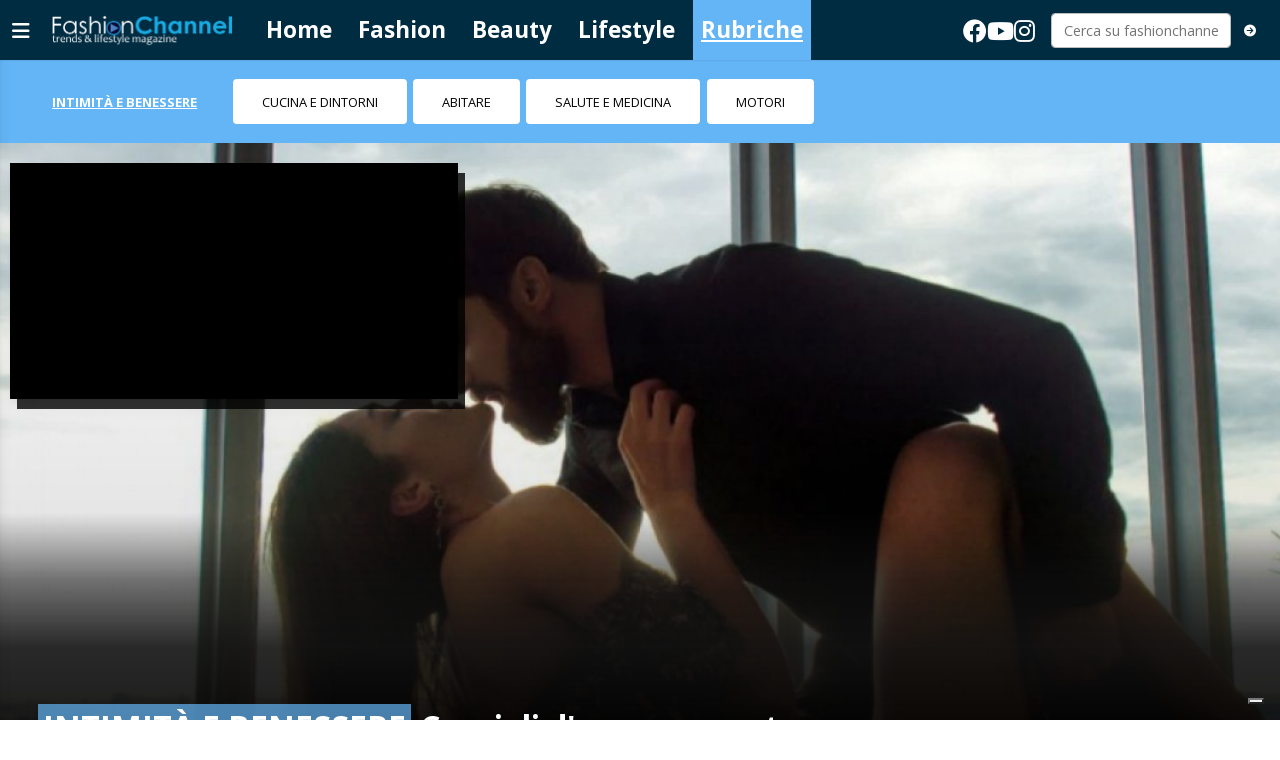

--- FILE ---
content_type: text/html; charset=utf-8
request_url: https://www.fashionchannel.ch/rubriche/intimita-e-benessere/1770310/consigli-d-oro-per-mantenere-l-attrazione-nella-coppia
body_size: 13251
content:
<!DOCTYPE html>
<html lang="it">
<head>
<title>Consigli d&#039;oro per mantenere l&#039;attrazione nella coppia - FashionChannel</title>
<meta name="viewport" content="width=device-width, initial-scale=1, shrink-to-fit=no"><meta http-equiv="Content-Type" content="text/html; charset=utf-8" /><meta property="og:title" content="Consigli d&#039;oro per mantenere l&#039;attrazione nella coppia" /><meta property="og:type" content="article" /><meta property="og:site_name" content="FashionChannel" /><meta property="og:url" content="https://www.fashionchannel.ch/rubriche/intimita-e-benessere/1770310/consigli-d-oro-per-mantenere-l-attrazione-nella-coppia" /><meta property="og:description" content="Per Eva Sykora (Expert guida personale per la rinascita sessuale, relazione e personale), la chiave è nascosta nel saper vivere le giuste polarità" /><meta property="og:locale" content="it_IT" /><meta property="og:image" content="https://media.fashionchannel.ch/files/domains/fashionchannel.ch/images/4c6f/f_-consigli-essere-coppia-relazione-expert-1g89l.jpg?v=1" /><meta name="description" content="Per Eva Sykora (Expert guida personale per la rinascita sessuale, relazione e personale), la chiave è nascosta nel saper vivere le giuste polarità" />

<link rel="stylesheet" type="text/css" href="/lib/nuevo/skins/nuevo/videojs.min.css?fmt=8bbb5094" /><link rel="stylesheet" type="text/css" href="/lib/nuevo/plugins/videojs.ima.min.css?fmt=5ad3866e" /><link rel="stylesheet" type="text/css" href="/lib/sweetalert2/dist/sweetalert2.min.css?fmt=0342bb2f" /><link rel="stylesheet" type="text/css" href="/lib/font-awesome6/css/all.min.css?fmt=63c76357" /><link rel="stylesheet" type="text/css" href="/lib/mbd5/css/mdb.min.css?fmt=1cc724c8" /><link rel="stylesheet" type="text/css" href="/lib/mbd5/css/plugins/treeview.min.css?fmt=2dfe51e1" /><link rel="stylesheet" type="text/css" href="/lib/mbd5/css/plugins/multi-carousel.min.css?fmt=5344adf4" /><link rel="stylesheet" type="text/css" href="/lib/mbd5/css/modules/animate.min.css?fmt=3e95b6fd" /><link rel="stylesheet" type="text/css" href="/lib/mbd5/css/modules/chips.min.css?fmt=a6029141" /><link rel="stylesheet" type="text/css" href="/lib/photoswipe/photoswipe.css?fmt=2399aaa8" /><link rel="stylesheet" type="text/css" href="/lib/photoswipe/default-skin/default-skin.css?fmt=256d7f6e" /><link rel="stylesheet" type="text/css" href="/layout/css/fashionchannel.ch/layout.css?fmt=ee6455e3" /><link rel="stylesheet" type="text/css" href="/layout/css/fashionchannel.ch/banners.css?fmt=d535b906" /><link rel="stylesheet" type="text/css" href="/layout/generated/css/fashionchannel.ch/section_colors.css?fmt=5c876a30" /><link rel="stylesheet" type="text/css" href="/layout/css/modals.css?fmt=90502a8a" /><link rel="stylesheet" type="text/css" href="/layout/css/com_cover.css?fmt=f28cfa99" /><link rel="stylesheet" type="text/css" href="/layout/css/com_gallery.css?fmt=89026838" /><link rel="stylesheet" type="text/css" href="/layout/css/block_html.css?fmt=1b8f662f" /><link rel="stylesheet" type="text/css" href="/layout/css/fashionchannel.ch/com_item_small.css?fmt=a30b4455" /><link rel="stylesheet" type="text/css" href="/layout/css/fashionchannel.ch/header.css?fmt=2ffb699d" /><link rel="stylesheet" type="text/css" href="/layout/css/menu.css?fmt=c44077e8" /><link rel="stylesheet" type="text/css" href="/layout/css/fashionchannel.ch/sectionheader.css?fmt=6e201f3a" /><link rel="stylesheet" type="text/css" href="/layout/css/fashionchannel.ch/footer.css?fmt=bf86d7c3" />
<script>
/*Quick darkmode loading*/
if(window.localStorage){
	if(localStorage.getItem("darkMode") === 'true'){
        document.write('<link rel="stylesheet" type="text/css" href="/layout/css/fashionchannel.ch/darkmode.css" />');
	}
}
</script>
<link rel="preload" as="font" href="/lib/font-awesome6/webfonts/fa-solid-900.woff2?v=2023.11.06" type="font/woff2" crossorigin /><link rel="preload" as="font" href="/lib/font-awesome6/webfonts/fa-regular-400.woff2?v=2023.11.06" type="font/woff2" crossorigin /><link rel="preload" as="font" href="/lib/font-awesome6/webfonts/fa-brands-400.woff2?v=2023.11.06" type="font/woff2" crossorigin /><link rel="preload" as="font" href="/lib/font-awesome6/webfonts/fa-light-300.woff2?v=2023.11.06" type="font/woff2" crossorigin /><link rel="preload" as="style" href="https://fonts.googleapis.com/css?family=Muli:300,400,600,700&display=swap" /><script>/*Javascript https redirect per cache HTML */	var loc = window.location.href+"";	if (loc.indexOf("http://")==0){	window.location.href = loc.replace("http://","https://");	}</script><script src='https://www.google.com/recaptcha/api.js'></script><link rel="shortcut icon" href="/img/fashionchannel.ch/favicon.ico" type="image/x-icon" /><meta name="theme-color" content="#ffffff" /><link rel="preload" as="font" href="/lib/font-awesome/fonts/fontawesome-webfont.woff2?v=4.6.3&t=1" type="font/woff2" crossorigin /><link rel="preconnect" href="https://fonts.gstatic.com" crossorigin /><link rel="dns-prefetch" href="https://fonts.gstatic.com" /><link rel="canonical" href="https://www.fashionchannel.ch/rubriche/intimita-e-benessere/1770310/consigli-d-oro-per-mantenere-l-attrazione-nella-coppia"/><meta property="fb:app_id" content="307656632662531" /><meta property="article:publisher" content="218519214877957" /><meta property="article:published_time" content="2024-07-22T12:30:00+02:00" /><meta property="article:modified_time" content="2024-07-18T12:28:41+02:00" /><meta property="article:section" content="Rubriche" /><meta property="og:image:type" content="image/jpeg" /><meta property="og:image:width" content="1200" /><meta property="og:image:height" content="630" /><meta property="og:image" content="https://media.fashionchannel.ch/files/domains/fashionchannel.ch/images/4c6f/f_-consigli-essere-coppia-relazione-expert-1g89l.jpg?v=1" /><meta property="og:image:url" content="https://media.fashionchannel.ch/files/domains/fashionchannel.ch/images/4c6f/f_-consigli-essere-coppia-relazione-expert-1g89l.jpg?v=1" /><meta property="og:image:secure_url" content="https://media.fashionchannel.ch/files/domains/fashionchannel.ch/images/4c6f/f_-consigli-essere-coppia-relazione-expert-1g89l.jpg?v=1" /><meta property="og:image:alt" content="Foto generica" /><meta name="twitter:card" content="summary_large_image"><meta name="twitter:title" content="Consigli d&#039;oro per mantenere l&#039;attrazione nella coppia"><meta name="twitter:description" content="Per Eva Sykora (Expert guida personale per la rinascita sessuale, relazione e personale), la chiave è nascosta nel saper vivere le giuste polarità"><meta name="twitter:image" content="https://media.fashionchannel.ch/files/domains/fashionchannel.ch/images/4c6f/f_-consigli-essere-coppia-relazione-expert-1g89l.jpg?v=1"><script type="application/ld+json">[{"@context":"https:\/\/schema.org","@type":"NewsArticle","mainEntityOfPage":"https:\/\/www.fashionchannel.ch\/rubriche\/intimita-e-benessere\/1770310\/consigli-d-oro-per-mantenere-l-attrazione-nella-coppia","headline":"Consigli d&#039;oro per mantenere l&#039;attrazione nella coppia ","description":"Per Eva Sykora (Expert guida personale per la rinascita sessuale, relazione e personale), la chiave \u00e8 nascosta nel saper vivere le giuste polarit\u00e0 ","image":["https:\/\/media.fashionchannel.ch\/files\/domains\/fashionchannel.ch\/images\/4c6f\/-consigli-essere-coppia-relazione-expert-1g89l.jpg?v=1","https:\/\/media.fashionchannel.ch\/files\/domains\/fashionchannel.ch\/images\/4c6f\/l_-consigli-essere-coppia-relazione-expert-1g89l.jpg?v=1","https:\/\/media.fashionchannel.ch\/files\/domains\/fashionchannel.ch\/images\/4c6f\/s_-consigli-essere-coppia-relazione-expert-1g89l.jpg?v=1"],"datePublished":"2024-07-22T12:30:00+02:00","dateModified":"2024-07-18T12:28:41+02:00","author":{"@type":"Organization","name":"FashionChannel","url":"https:\/\/www.fashionchannel.ch"},"publisher":{"@type":"Organization","name":"FashionChannel","url":"https:\/\/www.fashionchannel.ch","logo":"https:\/\/www.fashionchannel.ch\/img\/fashionchannel.ch\/appicons\/logo.png"}},{"@context":"https:\/\/schema.org","@type":"Organization","name":"FashionChannel","url":"https:\/\/www.fashionchannel.ch","logo":"https:\/\/www.fashionchannel.ch\/img\/fashionchannel.ch\/appicons\/logo.png","sameAs":["https:\/\/www.facebook.com\/fashionchannel.ch"]},{"@context":"https:\/\/schema.org","@type":"WebSite","url":"https:\/\/www.fashionchannel.ch","potentialAction":{"@type":"SearchAction","target":"https:\/\/www.fashionchannel.ch\/cerca\/?q={search_term_string}","query-input":"required name=search_term_string"}},{"@context":"https:\/\/schema.org","@type":"BreadcrumbList","itemListElement":[{"@type":"ListItem","position":1,"name":"Rubriche","item":"https:\/\/www.fashionchannel.ch\/rubriche"},{"@type":"ListItem","position":2,"name":"Intimit\u00e0 e benessere","item":"https:\/\/www.fashionchannel.ch\/rubriche\/intimita-e-benessere"},{"@type":"ListItem","position":3,"name":"Consigli d&#039;oro per mantenere l&#039;attrazione nella coppia ","item":"https:\/\/www.fashionchannel.ch\/rubriche\/intimita-e-benessere\/1770310\/consigli-d-oro-per-mantenere-l-attrazione-nella-coppia"}]}]</script>
</head>
<body>
<script type="text/javascript">var _iub = _iub || [];	_iub.csConfiguration = {"askConsentAtCookiePolicyUpdate":true,"enableFadp":true,"enableTcf":true,"fadpApplies":true,"floatingPreferencesButtonDisplay":"bottom-right","googleAdditionalConsentMode":true,"perPurposeConsent":true,"siteId":3315016,"whitelabel":false,"cookiePolicyId":87673693,"lang":"it","i18n":{"it":{"banner":{"title":""}}}, "banner":{ "acceptButtonDisplay":true,"closeButtonDisplay":false,"customizeButtonDisplay":true,"explicitWithdrawal":true,"listPurposes":true,"logo":"https://www.fashionchannel.ch/img/fashionchannel.ch/logo_bianco_transp.png","position":"float-top-center","rejectButtonDisplay":true },	"callback": {	"onConsentRead": function(){ console.log("onConsentRead"); if(window.app && typeof window.app.iubCallback =="function"){ window.app.iubCallback("onConsentRead"); } },	"onConsentGiven": function(){ console.log("onConsentGiven"); if(window.app && typeof window.app.iubCallback =="function"){ window.app.iubCallback("onConsentGiven"); } }	}};</script><script type="text/javascript" src="//cdn.iubenda.com/cs/tcf/stub-v2.js"></script><script type="text/javascript" src="//cdn.iubenda.com/cs/tcf/safe-tcf-v2.js"></script><script type="text/javascript" src="//cdn.iubenda.com/cs/iubenda_cs.js" charset="UTF-8" async></script><header> <nav class="navbar navbar-expand-md header-fluid shadow-1"> <div class="container-fluid"> <div class="d-flex w-100 align-items-center"> <button data-mdb-toggle="sidenav" data-mdb-target="#menu-sidenav" data-link="@sidenavMenuOpen" class="navbar-toggler d-flex ps-0" aria-controls="#sidenav" aria-haspopup="true" type="button"> <i class="fa-solid fa-bars"></i> </button> <div class="logo"> <a href="/" data-link="/"><img src="/img/fashionchannel.ch/logo_bianco_transp.png" alt="fashionchannel" height="100%" /></a> </div> <div class="header-menu d-none d-lg-inline-flex"> <ul class="navbar-nav me-auto mb-2 mb-lg-0"> <li><a href="/" class="nav-link header_section_hover_12942">Home</a></li><li><a href="/fashion" class="nav-link header_section_hover_12969">Fashion</a></li><li><a href="/beauty" class="nav-link header_section_hover_12922">Beauty</a></li><li><a href="/lifestyle" class="nav-link header_section_hover_12928">Lifestyle</a></li><li><a href="/rubriche" class="nav-link header_section_hover_12936 active">Rubriche</a></li> </ul> </div> <div class="ms-auto d-flex align-items-center"> <div class="headerbox"> <div class="socialHeaderButtons"> <a href="https://www.facebook.com/fashionchannel.ch" data-link="@goTo" data-url="https://www.facebook.com/fashionchannel.ch" data-target="_blank"><i class="fab fa-facebook"></i></a> <a href="https://youtube.com/fashionchannel.ch" data-link="@goTo" data-url="https://www.youtube.com/channel/UCp5X1DyNgaKdxHcsWEi9OCg" data-target="_blank"><i class="fab fa-youtube"></i></a> <a href="https://instagram.com/fashionchannel.ch" data-link="@goTo" data-url="https://instagram.com/fashionchannel.ch" data-target="_blank"><i class="fab fa-instagram"></i></a> </div> </div> <form class="searchForm ms-3 d-none d-md-flex align-items-center" method="get" action="/cerca" onsubmit="return app.search($(\'#q\').val());"> <div class="input-group"> <input type="text" id="q" class="form-control fs-7 search-input auto-suggest" autocomplete="off" onblur="app.closeSearch();" type="text" name="q" placeholder="Cerca su fashionchannel" aria-label="Cerca su fashionchannel" aria-describedby="header-button-search" /> </div> <button class="btn btn-tertiary btn-floating"><i class="fas fa-arrow-circle-right"></i></button> </form> <div class="d-md-none ms-5"> <a href="/cerca"><i class="fas fa-search text-white"></i></a> </div> </div> </div> </div> </nav></header><div class="sidenav" id="menu-sidenav" data-mdb-hidden="true" data-mdb-mode="over" data-mdb-backdrop="true" data-mdb-accordion="true" role="navigation"> <div class="cockpit d-flex justify-content-between align-items-center"> <div class="col d-flex"> <div class="darkmodeToggle icon" data-link="@darkModeToggle"> <i class="fa-solid fa-moon-stars"></i> </div> </div> <div class="col d-none d-sm-flex justify-content-end"> <a href="/report?ref=https%3A%2F%2Fwww.fashionchannel.ch%2F" data-link="/report?ref=https%3A%2F%2Fwww.fashionchannel.ch%2F" class="text-white"> <i class="fa-solid fa-message-pen"></i> <span class="segnalaci-text">Segnala alla redazione</span></a> </div> </div> <hr class="mt-0" /> <div class="menu_collapse_container"> <div class="menu_collapse rounded"><div class="menu_collapse_parent d-flex justify-content-between align-items-center"><a href="/" class="flex-fill d-flex align-items-center rounded"><span class="section-color"></span>Home</a></div></div><div class="menu_collapse rounded"><div class="menu_collapse_parent d-flex justify-content-between align-items-center"><a href="/fashion" class="flex-fill d-flex align-items-center rounded"><span class="section-color"></span>Fashion</a><a class="menu_collapse_arrow" data-mdb-toggle="collapse" href="#menu_collapse_12969" role="button" aria-expanded="false" aria-controls="menu_collapse_12969"><i class="fas fa-angle-double-down menu_collapse_icon"></i></a></div><div class="collapse menu_collapse_submenu rounded background_section_leftmenu_12969" id="menu_collapse_12969"><div class="menu_collapse rounded"><div class="menu_collapse_parent d-flex justify-content-between align-items-center"><a href="/fashion/moda-mag" class="flex-fill d-flex align-items-center rounded"><span class="section-color"></span>Moda Mag</a><a class="menu_collapse_arrow" data-mdb-toggle="collapse" href="#menu_collapse_12921" role="button" aria-expanded="false" aria-controls="menu_collapse_12921"><i class="fas fa-angle-double-down menu_collapse_icon"></i></a></div><div class="collapse menu_collapse_submenu rounded background_section_leftmenu_12921" id="menu_collapse_12921"><div class="menu_collapse rounded"><div class="menu_collapse_parent d-flex justify-content-between align-items-center"><a href="/moda" class="flex-fill d-flex align-items-center rounded"><span class="section-color"></span>MODA </a></div></div></div></div><div class="menu_collapse rounded"><div class="menu_collapse_parent d-flex justify-content-between align-items-center"><a href="/fashion/fedi-nuziali-e-gioielli" class="flex-fill d-flex align-items-center rounded"><span class="section-color"></span>Fedi nuziali e gioielli</a></div></div></div></div><div class="menu_collapse rounded"><div class="menu_collapse_parent d-flex justify-content-between align-items-center"><a href="/beauty" class="flex-fill d-flex align-items-center rounded"><span class="section-color"></span>Beauty</a><a class="menu_collapse_arrow" data-mdb-toggle="collapse" href="#menu_collapse_12922" role="button" aria-expanded="false" aria-controls="menu_collapse_12922"><i class="fas fa-angle-double-down menu_collapse_icon"></i></a></div><div class="collapse menu_collapse_submenu rounded background_section_leftmenu_12922" id="menu_collapse_12922"><div class="menu_collapse rounded"><div class="menu_collapse_parent d-flex justify-content-between align-items-center"><a href="/beauty/beauty" class="flex-fill d-flex align-items-center rounded"><span class="section-color"></span>Beauty</a></div></div><div class="menu_collapse rounded"><div class="menu_collapse_parent d-flex justify-content-between align-items-center"><a href="/beauty/ascolta-i-tuoi-capelli" class="flex-fill d-flex align-items-center rounded"><span class="section-color"></span>Ascolta i tuoi capelli</a></div></div></div></div><div class="menu_collapse rounded"><div class="menu_collapse_parent d-flex justify-content-between align-items-center"><a href="/lifestyle" class="flex-fill d-flex align-items-center rounded"><span class="section-color"></span>Lifestyle</a><a class="menu_collapse_arrow" data-mdb-toggle="collapse" href="#menu_collapse_12928" role="button" aria-expanded="false" aria-controls="menu_collapse_12928"><i class="fas fa-angle-double-down menu_collapse_icon"></i></a></div><div class="collapse menu_collapse_submenu rounded background_section_leftmenu_12928" id="menu_collapse_12928"><div class="menu_collapse rounded"><div class="menu_collapse_parent d-flex justify-content-between align-items-center"><a href="/lifestyle/people" class="flex-fill d-flex align-items-center rounded"><span class="section-color"></span>People</a></div></div><div class="menu_collapse rounded"><div class="menu_collapse_parent d-flex justify-content-between align-items-center"><a href="/gossip-celebrities" class="flex-fill d-flex align-items-center rounded"><span class="section-color"></span>Gossip&Celebrities</a></div></div></div></div><div class="menu_collapse rounded background_section_leftmenu_12936"><div class="menu_collapse_parent d-flex justify-content-between align-items-center"><a href="/rubriche" class="flex-fill d-flex align-items-center rounded"><span class="section-color"></span>Rubriche</a><a class="menu_collapse_arrow" data-mdb-toggle="collapse" href="#menu_collapse_12936" role="button" aria-expanded="false" aria-controls="menu_collapse_12936"><i class="fas fa-angle-double-down menu_collapse_icon"></i></a></div><div class="collapse menu_collapse_submenu rounded show background_section_leftmenu_12936" id="menu_collapse_12936"><div class="menu_collapse rounded active"><div class="menu_collapse_parent d-flex justify-content-between align-items-center"><a href="/intimita-e-benessere" class="flex-fill d-flex align-items-center rounded"><span class="section-color"></span>Intimità e benessere</a></div></div><div class="menu_collapse rounded"><div class="menu_collapse_parent d-flex justify-content-between align-items-center"><a href="/rubriche/cucina-e-dintorni" class="flex-fill d-flex align-items-center rounded"><span class="section-color"></span>Cucina e dintorni</a></div></div><div class="menu_collapse rounded"><div class="menu_collapse_parent d-flex justify-content-between align-items-center"><a href="/rubriche/abitare" class="flex-fill d-flex align-items-center rounded"><span class="section-color"></span>Abitare</a></div></div><div class="menu_collapse rounded"><div class="menu_collapse_parent d-flex justify-content-between align-items-center"><a href="/rubriche/salute-e-medicina" class="flex-fill d-flex align-items-center rounded"><span class="section-color"></span>Salute e Medicina</a></div></div><div class="menu_collapse rounded"><div class="menu_collapse_parent d-flex justify-content-between align-items-center"><a href="/rubriche/motori" class="flex-fill d-flex align-items-center rounded"><span class="section-color"></span>Motori</a></div></div></div></div> </div> <hr /> <div class="menuLinks"> <div class="d-none d-lg-block col col-lg-3 mb-4 text-white">  <h6 class="text-uppercase fw-bold mb-4"> Corporate </h6> <ul class="list-unstyled list-group list-group-light mb-0 fs-8 flex-wrap"> <li class="list-group-item bg-transparent border-0"> <a href="/company-pages" class="text-white" data-link='@goTo' data-url='/company-pages'>Company Pages</a> </li> <li class="list-group-item bg-transparent border-0"> <a href="/contatti" class="text-white" data-link='@goTo' data-url='/contatti'>Contatti</a> </li> <li class="list-group-item bg-transparent border-0"> <a href="/disclaimer" class="text-white" data-link='@goTo' data-url='/disclaimer'>Disclaimer</a> </li> <li class="list-group-item bg-transparent border-0"> <a href="/policy" class="text-white" data-link='@goTo' data-url='/policy'>Policy & Cookies</a> </li> <li class="list-group-item bg-transparent border-0"> <a href="/pubblicita" class="text-white" data-link='@goTo' data-url='/pubblicita'>La tua visibilità con noi</a> </li> </ul></div> </div></div><div class="container-fluid"><div class="sectionheaderBlock d-none" data-link="@sectionHeaderSticky" data-fire-on="load"></div><div class="row sectionHeader header-fluid background_section_12936" data-link="@sticky" data-fire-on="load" data-callback="@sectionHeaderSticky"><div class="sections-container d-flex d-lg-none" data-link="@scrollMenuActivePosition" data-fire-on="load"><ul><li><a href="/" class="nav-link header_section_hover_12942">Home</a></li><li><a href="/fashion" class="nav-link header_section_hover_12969">Fashion</a></li><li><a href="/beauty" class="nav-link header_section_hover_12922">Beauty</a></li><li><a href="/lifestyle" class="nav-link header_section_hover_12928">Lifestyle</a></li><li><a href="/rubriche" class="nav-link header_section_hover_12936 active">Rubriche</a></li></ul></div><div class="subsections-container d-flex justify-content-start align-items-center" data-link="@scrollMenuActivePosition" data-fire-on="load"><ul class="nav nav-pills mt-3 mb-3 ms-2"><li><a href="/intimita-e-benessere" class="nav-link header_section_hover_13090 active color_section_13090">Intimità e benessere</a></li><li><a href="/cucina-e-dintorni" class="nav-link header_section_hover_12938">Cucina e dintorni</a></li><li><a href="/abitare" class="nav-link header_section_hover_12930">Abitare</a></li><li><a href="/salute-e-medicina" class="nav-link header_section_hover_12934">Salute e Medicina</a></li><li><a href="/motori" class="nav-link header_section_hover_12935">Motori</a></li></ul></div></div></div><div class="container-fluid"><div	class="cover"	style="--cover-image-src-xl: url(https://media.fashionchannel.ch/files/domains/fashionchannel.ch/images/sizes/1980x650/4c6f/l_-consigli-essere-coppia-relazione-expert-1g89l.jpg?v=1);--cover-image-src-l: url(https://media.fashionchannel.ch/files/domains/fashionchannel.ch/images/sizes/1440x756/4c6f/l_-consigli-essere-coppia-relazione-expert-1g89l.jpg?v=1);--cover-image-src-sm: url(https://media.fashionchannel.ch/files/domains/fashionchannel.ch/images/sizes/425x425/4c6f/l_-consigli-essere-coppia-relazione-expert-1g89l.jpg?v=1);"	data-link="@updateModifiers"	data-fire-on="load"	data-topModifier="0"	data-topModifierScroll="0"	data-topStarting="0"	data-modifierClass="skycover"	data-modifierElements=".maxisky"><div class="cover-video position-relative" data-link="@saveOriginalMedia" data-fire-on="load">  <div class="bg-image w-100" style="background-image:url('https://i.ytimg.com/vi/ExN-3fJ3HLU/sddefault.jpg');"></div>  <div class="videoStickyBlock"></div> <div class="videoStickyBox"> <div class="videoStickyTitle">Consigli d'oro per mantenere l'attrazione nella coppia </div> </div>  <div class="position-absolute top-0 start-0 w-100 h-100"> <div id="mainVideo" class="mainVideo imgwrap" data-link="@preloadVideo,@initVideoSticky,@sticky" data-fire-on="load,manual" data-div-id="mainVideo" data-video-link="https://www.youtube.com/watch?v=ExN-3fJ3HLU" data-video-link-backup="" data-video-type="video/youtube" data-imgdesc="" data-imgtext="" data-autoplay="true" data-muted="false" data-audio-level="10" data-thumbnail="https://i.ytimg.com/vi/ExN-3fJ3HLU/sddefault.jpg" data-callback="@videoSticky" data-video-playlist="[]" data-video-id="2436823"> <img alt="" class="d-none" src="/img/l_transparent.png" data-src="https://media.fashionchannel.ch/files/domains/fashionchannel.ch/images/sizes/1980x650/4c6f/l_-consigli-essere-coppia-relazione-expert-1g89l.jpg?v=1" /> </div> </div></div><div class="cover-data"><div class="title"><h1><span class="top-title background_section_opacity_13090">INTIMITÀ E BENESSERE</span>Consigli d'oro per mantenere l'attrazione nella coppia </h1></div><div class="date_pubblication">22.07.2024 - 12:30</div><div class="subtitle d-none d-xl-block">Per Eva Sykora (Expert guida personale per la rinascita sessuale, relazione e personale), la chiave è nascosta nel saper vivere le giuste polarità </div></div><div class="related d-none d-lg-flex"></div><div class="cover-credit"><div class="credit"></div><div class="description">Foto generica</div></div></div><div class="cover-block"></div><div class="cover-description"><span>Foto generica</span></div></div>
<div class="ad maxisky" data-link="@loadAd" data-fire-on="load"  data-position="maxisky" data-sites="web"></div>
<div class="container"><div class="row"><div class="col-12"><div class="ad wideboard wideboard" data-link="@loadAd" data-fire-on="load" data-position="wideboard" data-sites="mobile"></div></div></div><div class="row justify-content-center transparentRow"><div class="col-12 col-lg-9"><div class="ad maxiboard" data-link="@loadAd" data-fire-on="load" data-position="maxiboard"></div></div></div><div class="row"><div class="col-12"><div class="row"><div class="col-12 col-lg-8 rcontent"><div class="row"><div class="col-12"><div class="social-toolbar d-flex flex-column"><div class="d-flex justify-content-between align-items-center"><div class="d-flex justify-content-start align-items-center me-2"></div><div class="d-flex justify-content-end align-items-center"><div class="d-inline-flex align-items-center"><button type="button" class="btn shadow-0 btn-outline-dark border-1 m-1 btn-share-social" onclick="share_open(600,500,'https://www.facebook.com/sharer/sharer.php?u=https%3A%2F%2Fwww.fashionchannel.ch%2Frubriche%2Fintimita-e-benessere%2F1770310%2Fconsigli-d-oro-per-mantenere-l-attrazione-nella-coppia','facebook');"><i class="fab fa-facebook-f fa-xl"></i></button><button type="button" class="btn shadow-0 btn-outline-dark border-1 m-1 btn-share-social" onclick="share_open(600,500,'https://twitter.com/intent/tweet?&url=https%3A%2F%2Fwww.fashionchannel.ch%2Frubriche%2Fintimita-e-benessere%2F1770310%2Fconsigli-d-oro-per-mantenere-l-attrazione-nella-coppia','twitter');"><i class="fab fa-x-twitter fa-xl"></i></button><button type="button" class="btn shadow-0 btn-outline-dark border-1 m-1 btn-share-social" onclick="share_open(600,500,'https://www.linkedin.com/shareArticle?url=https%3A%2F%2Fwww.fashionchannel.ch%2Frubriche%2Fintimita-e-benessere%2F1770310%2Fconsigli-d-oro-per-mantenere-l-attrazione-nella-coppia','linkedin');"><i class="fab fa-linkedin fa-xl"></i></button><button type="button" class="btn shadow-0 btn-outline-dark border-1 m-1 btn-share-social" onclick="share_open(600,500,'https://api.whatsapp.com/send?text=Leggi questo articolo su FashionChannel: https%3A%2F%2Fwww.fashionchannel.ch%2Frubriche%2Fintimita-e-benessere%2F1770310%2Fconsigli-d-oro-per-mantenere-l-attrazione-nella-coppia','whatsapp');"><i class="fab fa-whatsapp fa-xl"></i></button></div></div></div></div></div><div class="col-12"><div class="pswp_container"> <div class="pswp_container_rel parent"> <div class="pswp" tabindex="-1" role="dialog" aria-hidden="true"> <div class="pswp__bg"></div> <div class="pswp__scroll-wrap"> <div class="pswp__container"> <div class="pswp__item"></div> <div class="pswp__item"></div> <div class="pswp__item"></div> </div> <div class="pswp__ui pswp__ui--hidden"> <div class="pswp__top-bar"> <div class="pswp__counter"></div> <button class="pswp__button pswp__button--close" title="Close (Esc)"></button> <button class="pswp__button pswp__button--share" title="Share"></button> <button class="pswp__button pswp__button--fs" title="Toggle fullscreen"></button> <button class="pswp__button pswp__button--zoom" title="Zoom in/out"></button> <div class="pswp__preloader"> <div class="pswp__preloader__icn"> <div class="pswp__preloader__cut"> <div class="pswp__preloader__donut"></div> </div> </div> </div> </div> <div class="pswp__share-modal pswp__share-modal--hidden pswp__single-tap"> <div class="pswp__share-tooltip"></div> </div> <button class="pswp__button pswp__button--arrow--left" title="Previous (arrow left)"></button> <button class="pswp__button pswp__button--arrow--right" title="Next (arrow right)"></button> <div class="pswp__caption"> <div class="pswp__caption__center"></div> </div> </div> </div> </div> </div></div><div class="d-flex justify-content-start align-items-center my-4 galleryList"> <div class="d-none restricted" data-link="@hideRestricted"></div><div class="me-2"><a href="#0" class="gallery-thumbnail bg-image hover-overlay ripple" data-fire-on="click" data-link="@showMedia" data-realIndex="0" data-index="0"><img src="https://media.fashionchannel.ch/files/domains/fashionchannel.ch/images/sizes/90x90/4c6f/s_-consigli-essere-coppia-relazione-expert-1g89k.jpg?v=1" alt="" class="rounded" /></a></div></div><div id="gallery"data-link="@loadGalleryItems" data-fire-on="load" data-galleryItems="[{&quot;id&quot;:&quot;2436824&quot;,&quot;main&quot;:&quot;2436824&quot;,&quot;src&quot;:&quot;https:\/\/media.fashionchannel.ch\/files\/domains\/fashionchannel.ch\/images\/4c6f\/-consigli-essere-coppia-relazione-expert-1g89k.jpg?v=1&quot;,&quot;msrc&quot;:&quot;https:\/\/media.fashionchannel.ch\/files\/domains\/fashionchannel.ch\/images\/thumb\/4c6f\/-consigli-essere-coppia-relazione-expert-1g89k.jpg?v=1&quot;,&quot;sthumb&quot;:&quot;https:\/\/media.fashionchannel.ch\/files\/domains\/fashionchannel.ch\/images\/thumb\/4c6f\/s_-consigli-essere-coppia-relazione-expert-1g89k.jpg?v=1&quot;,&quot;w&quot;:1485,&quot;h&quot;:1980,&quot;title&quot;:&quot;Eva Sykora (Expert guida personale per la rinascita sessuale, relazione e personale)&quot;,&quot;credit&quot;:&quot;&quot;}]"> <div class="galleryNavigation"> <div class="galleryPrev disabled" data-link="@galleryGoto" data-type="prev"> <span class="fa-stack"> <i class="fa fa-circle fa-stack-2x"></i> <i class="fa fa-chevron-left fa-stack-1x" aria-hidden="true"></i> </span> </div> <div class="galleryNext" data-link="@galleryGoto" data-type="next"> <span class="fa-stack"> <i class="fa fa-circle fa-stack-2x"></i> <i class="fa fa-chevron-right fa-stack-1x" aria-hidden="true"></i> </span> </div> </div> <div class="galleryContain" data-link="@galleryContainToggle" data-type="next"> <span class="fa-stack"> <i class="fa fa-circle fa-stack-2x"></i> <i class="fa fa-compress fa-stack-1x" aria-hidden="true"></i> </span> </div> <div class="galleryTopNav"> <div class="galleryClose" data-link="@closeGallery"><i class="fa fa-times-circle" aria-hidden="true"></i></div> <div class="galleryTopTitle" data-link="@closeGallery"> <img class="galleryLogo" height="35" width="62" src="https://media.tio.ch/static/img/loghi/tio_20min.png?v=1" /> <span class="text">Consigli d&#039;oro per mantenere l&#039;attrazione nella coppia </span> </div> <div class="gallerybc"><span class="current">0</span><span class="separator"> / </span><span class="total">1</span></div> </div> <div class="galleryContent"></div> <div class="galleryRight"> <div class="galleryText" data-link="@truncateTextBox" data-text="" data-fire-on="manual" style="cursor: default;"><div class="h1">Consigli d&#039;oro per mantenere l&#039;attrazione nella coppia </div><br />Per Eva Sykora (Expert guida personale per la rinascita sessuale, relazione e personale), la chiave è nascosta nel saper vivere le giuste polarità </div> <div class="ad gallery" data-link="@loadAd" data-fire-on="" data-position="gallery" style="display: block;"></div> </div></div></div><div class="col-12"><div class="title article_title">Consigli d'oro per mantenere l'attrazione nella coppia </div></div><div class="col-12"><div class="subtitle"><blockquote>Per Eva Sykora (Expert guida personale per la rinascita sessuale, relazione e personale), la chiave è nascosta nel saper vivere le giuste polarità </blockquote></div></div><div class="col-12"><div class="block_html flex-wrap"><p>La rubrica di fashionchannel "INTIMITÀ E BENESSERE" la rubrica dedicata all’equilibrio sessuale e al benessere della coppia, con i consigli di Eva Sykora, (Swiss`s # 1 Tantra Expert and Sex Coach )<br> <br><strong>SPONSORED CONTENT</strong></p></div></div><div class="col-12"><div class="ad rectangle" data-link="@loadAd" data-fire-on="load" data-position="rectangle" data-sites="mobile"></div></div><div class="col-12"><div class="block_html flex-wrap"><p>LUGANO - Spesso vedo coppie che non riescono a essere vulnerabili. Non riescono a esprimere emozioni in modo sano, iniziando con frasi come “non fai mai” o “fai sempre così”. È giusto comunicare quello che si sente, ma con un linguaggio diverso.</p></div></div><div class="col-12"><div class="block_html flex-wrap"><p><strong>Consigli per le donne, Comunicate con femminilità:</strong></p></div></div><div class="col-12"><div class="block_html flex-wrap"><p>1. “Io mi sento…”</p></div></div><div class="col-12"><div class="block_html flex-wrap"><p>2. “Io non mi voglio sentire così.”</p></div></div><div class="col-12"><div class="block_html flex-wrap"><p>3. “Cosa pensi che possiamo fare?”</p></div></div><div class="col-12"><div class="block_html flex-wrap"><p><strong>Altra cosa importante: fermarsi</strong></p></div></div><div class="col-12"><div class="block_html flex-wrap"><p>1. Accusare</p></div></div><div class="col-12"><div class="block_html flex-wrap"><p>2. Criticare</p></div></div><div class="col-12"><div class="block_html flex-wrap"><p>3. Consigliare</p></div></div><div class="col-12"><div class="block_html flex-wrap"><p>Essere in contatto con la propria femminilità significa anche mostrare vulnerabilità e apertura, creando uno spazio sicuro dove entrambi i partner possono esprimersi liberamente. La femminilità non è solo una questione di aspetto o atteggiamento, ma anche di autenticità e sincerità nelle relazioni.</p></div></div><div class="col-12"><div class="block_html flex-wrap"><p><strong>Consigli per gli uomini:</strong></p></div></div><div class="col-12"><div class="block_html flex-wrap"><p>1. Sii una roccia calda e affidabile.</p></div></div><div class="col-12"><div class="block_html flex-wrap"><p>2. Non prendere nulla sul personale.</p></div></div><div class="col-12"><div class="block_html flex-wrap"><p>3. Interessati a come lei sta.</p></div></div><div class="col-12"><div class="block_html flex-wrap"><p>4. Comunica i confini con amore e con una proposta di soluzione.</p></div></div><div class="col-12"><div class="block_html flex-wrap"><p>La tua donna ti testerà finché non sentirà di potersi fidare completamente di te, lasciandosi andare totalmente. Essere una roccia calda significa essere presenti e stabili, ma anche comprensivi e attenti ai bisogni emotivi della tua partner.</p></div></div><div class="col-12"><div class="block_html flex-wrap"><p>Entrambi devono interessarsi a come si sente l’altro. Lei deve riconoscere i propri sentimenti e lui deve cercare di comprenderla meglio. Questo scambio emotivo crea un legame profondo e duraturo, dove entrambi i partner si sentono visti e ascoltati.</p></div></div><div class="col-12"><div class="block_html flex-wrap"><p>Quello che sentiamo non è irrazionale. È importante riconoscere quello che sente l'altro. Riconoscere le emozioni del partner e rispondere con empatia è fondamentale per costruire una relazione basata sulla fiducia e sul rispetto reciproco.</p></div></div><div class="col-12"><div class="block_html flex-wrap"><p>L'amore è una scelta quotidiana. Tutti sbagliamo, ma è importante imparare e crescere. Ogni giorno offre una nuova opportunità per rafforzare il legame e migliorare la comunicazione all'interno della coppia.</p></div></div><div class="col-12"><div class="block_html flex-wrap"><p>Vedere tante coppie felici alla fine del percorso mi riscalda il cuore. Tutti meritiamo un amore felice, pieno di rispetto, intimità, gioia e complicità. È una gioia vedere come le coppie che hanno lavorato su se stesse riescono a raggiungere una felicità duratura, basata su una profonda connessione emotiva e spirituale.</p></div></div><div class="col-12"><div class="block_html flex-wrap"><p>Ricorda, non esistono relazioni perfette, ma con impegno e dedizione, è possibile costruire un amore autentico e appagante. Coltiva ogni giorno la tua relazione, ascolta con attenzione, comunica con sincerità e ama con tutto il cuore.</p></div></div><div class="col-12"><div class="block_html flex-wrap"><p>Puoi contattare Eva Sykora: w<a href="http://www.evasykora.com/" target="_blank" rel="noopener">ww.evasykora.com/</a>, <a href="https://www.evasykora.com/" target="_blank" rel="noopener">www.tantra-expert.com/it/</a></p></div></div><div class="col-12"><div class="blockquote"><div class="block_html flex-wrap"><p class="full_width">A proposito di… Oggi, dopo più di 15 anni che continuo espandermi in Ecstasy di Tantra, sono la Tantra Expert e la Sex Coach più conosciuta in Svizzera. Ho creato un mio metodo che ho chiamato “Il Risveglio Estatico dei 4 Elementi” con cui ho già trasformato la vita di migliaia di persone risolvendo i loro problemi o aiutandoli ad abbracciare una sessualità più intensa, naturale e profonda. Quello che piace di me e che probabilmente mi rende unica è la mia grande esperienza multi-disciplinare: sono una coach certificata ma anche una esperta in Tantra con 15 anni di pratica, massaggiatrice professionista, body channeler certificata e soprattutto una donna che sa come affrontare ansie, disturbi e problemi sessuali. Tutto in un’unica persona. Ho delle frequenze vibrazionali alte e grazie Body Channeling e ai Lavori Energetici sento e so precisamente dove toccarti, dove portare armonia e dove indirizzare l’energia. So come creare uno spazio sicuro, e con me ti troverai davvero a tuo agio. Questo è fondamentale. Se vuoi davvero risolvere i problemi che senti di avere o quello che non ti soddisfa nella tua vita sessuale scrivimi, da oggi non sei più solo.</p></div></div></div><div class="col-12"><div class="block_html flex-wrap"><p> </p></div></div><div class="col-12"><div class="block_html flex-wrap"><div><div class="native_socials"><script> window.fbAsyncInit = function() { FB.init({ appId : '307656632662531', xfbml : true, version : 'v2.8' }); }; (function(d, s, id){ var js, fjs = d.getElementsByTagName(s)[0]; if (d.getElementById(id)) {return;} js = d.createElement(s); js.id = id; js.src ="//connect.facebook.net/it_IT/sdk.js"; fjs.parentNode.insertBefore(js, fjs); }(document, 'script', 'facebook-jssdk')); </script><div class="fb-share-button" data-href="https://www.fashionchannel.ch/rubriche/intimita-e-benessere/1770310/consigli-d-oro-per-mantenere-l-attrazione-nella-coppia" data-layout="button_count"></div><div class="fb-like" data-href="https://www.fashionchannel.ch/rubriche/intimita-e-benessere/1770310/consigli-d-oro-per-mantenere-l-attrazione-nella-coppia" data-colorscheme="light" data-layout="button" data-action="like" data-show-faces="false" data-share="false"></div> <script>window.twttr = (function(d, s, id) { var js, fjs = d.getElementsByTagName(s)[0], t = window.twttr || {}; if (d.getElementById(id)) return t; js = d.createElement(s); js.id = id; js.src ="https://platform.twitter.com/widgets.js"; fjs.parentNode.insertBefore(js, fjs); t._e = []; t.ready = function(f) { t._e.push(f); }; return t; }(document, "script", "twitter-wjs"));</script><a class="twitter-share-button" data-size="default" href="https://twitter.com/intent/tweet" data-lang="it_IT">Tweet</a></div></div></div></div></div><div class="row"><div class="col-12"><div class="ad middlerect" data-link="@loadAd" data-fire-on="load" data-position="middlerect" data-sites="mobile"></div></div><div class="col-12"><div class="subheader content-subheader" style="background-color:#64b5f6;color:#FFFFFF;">POTREBBE INTERESSARTI ANCHE</div></div></div><div class="row"><div class="col-12 col-lg-4"><div class="com-item-small"> <a href="/rubriche/intimita-e-benessere/1783700/riscopri-il-vero-legame-guida-alla-connessione-emotiva-nella-relazione" data- data-link="/rubriche/intimita-e-benessere/1783700/riscopri-il-vero-legame-guida-alla-connessione-emotiva-nella-relazione" class="position-relative stretched-link text-black"> <div class="d-flex flex-row flex-lg-column justify-content-start align-items-start"> <div class="col-4 col-lg-12 pe-2 pe-lg-0"> <div class="bg-image"> <picture class="img-top"> <source srcset="https://media.fashionchannel.ch/files/domains/fashionchannel.ch/images/4c6h/l_-coppia-connessione-legame-relazione-guida-1gy6i.jpg?v=1" media="(min-width: 768px)" width="994" height="443" class="img-fluid w-100" /> <img src="https://media.fashionchannel.ch/files/domains/fashionchannel.ch/images/4c6h/s_-coppia-connessione-legame-relazione-guida-1gy6i.jpg?v=1" alt="" class="img-fluid w-100" /> </picture> <span class="badge-top-left d-none"> </span> </div> </div> <div class="col-8 col-lg-12 pt-0 pt-lg-2"> <div class="d-flex justify-content-start align-items-center gap-2 lh-sm mb-1"> <div class="section d-flex justify-content-start align-items-center gap-2 flex-grow-1 min-w-0 overflow-hidden"> <span class="section-color flex-shrink-0"></span> <span class="section-title text-truncate">INTIMITÀ E BENESSERE</span> </div> <div class="d-flex justify-content-end align-items-center gap-3 flex-shrink-0"> <div class="time d-flex justify-content-start align-items-center gap-1"> <i class="fa-light fa-clock"></i> <span>18.09.2024</span> </div> </div> </div> <h4 class="title fw-bold"> Riscopri il vero legame: guida alla connessione emotiva nella relazione </h4> <p class="text d-none"> </p> </div> </div> </a></div></div><div class="col-12 col-lg-4"><div class="com-item-small"> <a href="/rubriche/intimita-e-benessere/1768909/trasforma-la-tua-vita-i-consigli-di-eva-sykora" data- data-link="/rubriche/intimita-e-benessere/1768909/trasforma-la-tua-vita-i-consigli-di-eva-sykora" class="position-relative stretched-link text-black"> <div class="d-flex flex-row flex-lg-column justify-content-start align-items-start"> <div class="col-4 col-lg-12 pe-2 pe-lg-0"> <div class="bg-image"> <picture class="img-top"> <source srcset="https://media.fashionchannel.ch/files/domains/fashionchannel.ch/images/4c6f/l_-trasforma-la-tua-vita-i-consigli-di-eva-sykora-1g586.jpg?v=1" media="(min-width: 768px)" width="994" height="443" class="img-fluid w-100" /> <img src="https://media.fashionchannel.ch/files/domains/fashionchannel.ch/images/4c6f/s_-trasforma-la-tua-vita-i-consigli-di-eva-sykora-1g586.jpg?v=1" alt="" class="img-fluid w-100" /> </picture> <span class="badge-top-left d-none"> </span> </div> </div> <div class="col-8 col-lg-12 pt-0 pt-lg-2"> <div class="d-flex justify-content-start align-items-center gap-2 lh-sm mb-1"> <div class="section d-flex justify-content-start align-items-center gap-2 flex-grow-1 min-w-0 overflow-hidden"> <span class="section-color flex-shrink-0"></span> <span class="section-title text-truncate">INTIMITÀ E BENESSERE</span> </div> <div class="d-flex justify-content-end align-items-center gap-3 flex-shrink-0"> <div class="time d-flex justify-content-start align-items-center gap-1"> <i class="fa-light fa-clock"></i> <span>15.07.2024</span> </div> </div> </div> <h4 class="title fw-bold"> Trasforma la Tua Vita: I Consigli di Eva Sykora </h4> <p class="text d-none"> </p> </div> </div> </a></div></div><div class="col-12 col-lg-4"><div class="com-item-small"> <a href="/rubriche/intimita-e-benessere/1690767/ritrovare-la-passione-dopo-15-anni-di-relazione" data- data-link="/rubriche/intimita-e-benessere/1690767/ritrovare-la-passione-dopo-15-anni-di-relazione" class="position-relative stretched-link text-black"> <div class="d-flex flex-row flex-lg-column justify-content-start align-items-start"> <div class="col-4 col-lg-12 pe-2 pe-lg-0"> <div class="bg-image"> <picture class="img-top"> <source srcset="https://media.fashionchannel.ch/files/domains/fashionchannel.ch/images/4c3o/l_-tantra-intimita-anni-coach-passione-relazione-1c4p4.jpg?v=1" media="(min-width: 768px)" width="994" height="443" class="img-fluid w-100" /> <img src="https://media.fashionchannel.ch/files/domains/fashionchannel.ch/images/4c3o/s_-tantra-intimita-anni-coach-passione-relazione-1c4p4.jpg?v=1" alt="" class="img-fluid w-100" /> </picture> <span class="badge-top-left d-none"> </span> </div> </div> <div class="col-8 col-lg-12 pt-0 pt-lg-2"> <div class="d-flex justify-content-start align-items-center gap-2 lh-sm mb-1"> <div class="section d-flex justify-content-start align-items-center gap-2 flex-grow-1 min-w-0 overflow-hidden"> <span class="section-color flex-shrink-0"></span> <span class="section-title text-truncate">INTIMITÀ E BENESSERE</span> </div> <div class="d-flex justify-content-end align-items-center gap-3 flex-shrink-0"> <div class="time d-flex justify-content-start align-items-center gap-1"> <i class="fa-light fa-clock"></i> <span>22.08.2023</span> </div> </div> </div> <h4 class="title fw-bold"> Ritrovare la passione dopo 15 anni di relazione </h4> <p class="text d-none"> </p> </div> </div> </a></div></div><div class="col-12 col-lg-4"><div class="com-item-small"> <a href="/rubriche/intimita-e-benessere/1603257/l-amore-inaspettato-lo-vogliamo-tutti" data- data-link="/rubriche/intimita-e-benessere/1603257/l-amore-inaspettato-lo-vogliamo-tutti" class="position-relative stretched-link text-black"> <div class="d-flex flex-row flex-lg-column justify-content-start align-items-start"> <div class="col-4 col-lg-12 pe-2 pe-lg-0"> <div class="bg-image"> <picture class="img-top"> <source srcset="https://media.fashionchannel.ch/files/domains/fashionchannel.ch/images/4c0w/l_-l-amore-inaspettato-lo-vogliamo-tutti-uavi.jpg?v=1" media="(min-width: 768px)" width="994" height="443" class="img-fluid w-100" /> <img src="https://media.fashionchannel.ch/files/domains/fashionchannel.ch/images/4c0w/s_-l-amore-inaspettato-lo-vogliamo-tutti-uavi.jpg?v=1" alt="" class="img-fluid w-100" /> </picture> <span class="badge-top-left d-none"> </span> </div> </div> <div class="col-8 col-lg-12 pt-0 pt-lg-2"> <div class="d-flex justify-content-start align-items-center gap-2 lh-sm mb-1"> <div class="section d-flex justify-content-start align-items-center gap-2 flex-grow-1 min-w-0 overflow-hidden"> <span class="section-color flex-shrink-0"></span> <span class="section-title text-truncate"> INTIMITÀ E BENESSERE</span> </div> <div class="d-flex justify-content-end align-items-center gap-3 flex-shrink-0"> <div class="time d-flex justify-content-start align-items-center gap-1"> <i class="fa-light fa-clock"></i> <span>30.08.2022</span> </div> </div> </div> <h4 class="title fw-bold"> L’amore inaspettato, lo vogliamo tutti… </h4> <p class="text d-none"> </p> </div> </div> </a></div></div><div class="col-12 col-lg-4"><div class="com-item-small"> <a href="/rubriche/intimita-e-benessere/1781056/la-vita-di-coppia-migliorata-dopo-anni-insieme-la-storia-puo-essere-anche-la-tua" data- data-link="/rubriche/intimita-e-benessere/1781056/la-vita-di-coppia-migliorata-dopo-anni-insieme-la-storia-puo-essere-anche-la-tua" class="position-relative stretched-link text-black"> <div class="d-flex flex-row flex-lg-column justify-content-start align-items-start"> <div class="col-4 col-lg-12 pe-2 pe-lg-0"> <div class="bg-image"> <picture class="img-top"> <source srcset="https://media.fashionchannel.ch/files/domains/fashionchannel.ch/images/4c6h/l_-la-vita-di-coppia-migliorata-dopo-anni-insieme-la-storia-puo-essere-anche-la-tua-1gtb1.jpg?v=1" media="(min-width: 768px)" width="994" height="443" class="img-fluid w-100" /> <img src="https://media.fashionchannel.ch/files/domains/fashionchannel.ch/images/4c6h/s_-la-vita-di-coppia-migliorata-dopo-anni-insieme-la-storia-puo-essere-anche-la-tua-1gtb1.jpg?v=1" alt="" class="img-fluid w-100" /> </picture> <span class="badge-top-left d-none"> </span> </div> </div> <div class="col-8 col-lg-12 pt-0 pt-lg-2"> <div class="d-flex justify-content-start align-items-center gap-2 lh-sm mb-1"> <div class="section d-flex justify-content-start align-items-center gap-2 flex-grow-1 min-w-0 overflow-hidden"> <span class="section-color flex-shrink-0"></span> <span class="section-title text-truncate">INTIMITÀ E BENESSERE</span> </div> <div class="d-flex justify-content-end align-items-center gap-3 flex-shrink-0"> <div class="time d-flex justify-content-start align-items-center gap-1"> <i class="fa-light fa-clock"></i> <span>09.09.2024</span> </div> </div> </div> <h4 class="title fw-bold"> La vita di coppia migliorata (dopo anni insieme)! La storia può essere anche la tua! </h4> <p class="text d-none"> </p> </div> </div> </a></div></div><div class="col-12 col-lg-4"><div class="com-item-small"> <a href="/rubriche/intimita-e-benessere/1573710/voglia-di-liberta-e-disfunzioni-sessuali-la-strana-correlazione" data- data-link="/rubriche/intimita-e-benessere/1573710/voglia-di-liberta-e-disfunzioni-sessuali-la-strana-correlazione" class="position-relative stretched-link text-black"> <div class="d-flex flex-row flex-lg-column justify-content-start align-items-start"> <div class="col-4 col-lg-12 pe-2 pe-lg-0"> <div class="bg-image"> <picture class="img-top"> <source srcset="https://media.fashionchannel.ch/files/domains/fashionchannel.ch/images/4c0r/l_-tantra-coach-disfunzioni-liberta-benessere-srzu.jpg?v=1" media="(min-width: 768px)" width="994" height="443" class="img-fluid w-100" /> <img src="https://media.fashionchannel.ch/files/domains/fashionchannel.ch/images/4c0r/s_-tantra-coach-disfunzioni-liberta-benessere-srzu.jpg?v=1" alt="" class="img-fluid w-100" /> </picture> <span class="badge-top-left d-none"> </span> </div> </div> <div class="col-8 col-lg-12 pt-0 pt-lg-2"> <div class="d-flex justify-content-start align-items-center gap-2 lh-sm mb-1"> <div class="section d-flex justify-content-start align-items-center gap-2 flex-grow-1 min-w-0 overflow-hidden"> <span class="section-color flex-shrink-0"></span> <span class="section-title text-truncate">INTIMITÀ E BENESSERE</span> </div> <div class="d-flex justify-content-end align-items-center gap-3 flex-shrink-0"> <div class="time d-flex justify-content-start align-items-center gap-1"> <i class="fa-light fa-clock"></i> <span>29.03.2022</span> </div> </div> </div> <h4 class="title fw-bold"> Voglia di libertà e disfunzioni sessuali: la strana correlazione </h4> <p class="text d-none"> </p> </div> </div> </a></div></div></div><div class="row"><div class="col-12"><div class="subheader content-subheader" style="background-color:#64b5f6;color:#FFFFFF;">TAGS</div></div><div class="col-12"><div class="com-tags d-flex justify-content-start align-items-center mb-4 flex-wrap"><a href="/cerca/coppia" class="btn hover-overlay ripple me-2 my-1">coppia</a><a href="/cerca/essere" class="btn hover-overlay ripple me-2 my-1">essere</a><a href="/cerca/consigli" class="btn hover-overlay ripple me-2 my-1">consigli</a><a href="/cerca/benessere" class="btn hover-overlay ripple me-2 my-1">benessere</a><a href="/cerca/relazione" class="btn hover-overlay ripple me-2 my-1">relazione</a><a href="/cerca/expert" class="btn hover-overlay ripple me-2 my-1">expert</a><a href="/cerca/sessuale" class="btn hover-overlay ripple me-2 my-1">sessuale</a><a href="/cerca/eva-sykora" class="btn hover-overlay ripple me-2 my-1">eva sýkora</a><a href="/cerca/intimita" class="btn hover-overlay ripple me-2 my-1">intimità</a><a href="/cerca/eva" class="btn hover-overlay ripple me-2 my-1">eva</a></div></div><div class="col-12"><div class="ad bottomrect" data-link="@loadAd" data-fire-on="load" data-position="bottomrect"></div></div></div></div><div class="col-12 col-lg-4 rightbox p-0 p-lg-2"><div class="row"><div class="col-12 rightbox-col"><div class="ad promotion" data-link="@loadAd" data-fire-on="load" data-position="promotion"></div></div><div class="col-12 rightbox-col"><div class="ad rectangle" data-link="@loadAd" data-fire-on="load" data-position="rectangle" data-sites="web"></div></div><div class="col-12 rightbox-col"><div class="ad rectangle_2" data-link="@loadAd" data-fire-on="load" data-position="rectangle_2"></div></div><div class="col-12 rightbox-col"><div class="ad rectangle_3" data-link="@loadAd" data-fire-on="load" data-position="rectangle_3"></div></div><div class="col-12"><div class="subheader ok content-subheader" style="background-color:#64b5f6;color:#FFFFFF;">ULTIME NOTIZIE INTIMITÀ E BENESSERE</div></div><div class="col-12 rightbox-item"><div class="com-item-small"> <a href="/rubriche/intimita-e-benessere/1890077/2026-l-anno-in-cui-smetti-di-accontentarti" data- data-link="/rubriche/intimita-e-benessere/1890077/2026-l-anno-in-cui-smetti-di-accontentarti" class="position-relative stretched-link text-black"> <div class="d-flex flex-row flex-lg-column justify-content-start align-items-start"> <div class="col-4 col-lg-12 pe-2 pe-lg-0"> <div class="bg-image"> <picture class="img-top"> <source srcset="https://media.fashionchannel.ch/files/domains/fashionchannel.ch/images/4c9c/l_-2026-l-anno-in-cui-smetti-di-accontentarti-1lumk.jpg?v=1" media="(min-width: 768px)" width="994" height="443" class="img-fluid w-100" /> <img src="https://media.fashionchannel.ch/files/domains/fashionchannel.ch/images/4c9c/s_-2026-l-anno-in-cui-smetti-di-accontentarti-1lumk.jpg?v=1" alt="" class="img-fluid w-100" /> </picture> <span class="badge-top-left d-none"> </span> </div> </div> <div class="col-8 col-lg-12 pt-0 pt-lg-2"> <div class="d-flex justify-content-start align-items-center gap-2 lh-sm mb-1"> <div class="section d-flex justify-content-start align-items-center gap-2 flex-grow-1 min-w-0 overflow-hidden"> <span class="section-color flex-shrink-0"></span> <span class="section-title text-truncate">INTIMITÀ E BENESSERE</span> </div> <div class="d-flex justify-content-end align-items-center gap-3 flex-shrink-0"> <div class="time d-flex justify-content-start align-items-center gap-1"> <i class="fa-light fa-clock"></i> <span>15.12.2025</span> </div> </div> </div> <h4 class="title fw-bold"> 2026: L’anno in cui smetti di accontentarti </h4> <p class="text d-none"> </p> </div> </div> </a></div></div><div class="col-12 rightbox-item"><div class="com-item-small"> <a href="/rubriche/intimita-e-benessere/1883181/le-12-cause-silenziose-che-distruggono-i-matrimoni-anche-quelli-che-sembrano-perfetti" data- data-link="/rubriche/intimita-e-benessere/1883181/le-12-cause-silenziose-che-distruggono-i-matrimoni-anche-quelli-che-sembrano-perfetti" class="position-relative stretched-link text-black"> <div class="d-flex flex-row flex-lg-column justify-content-start align-items-start"> <div class="col-4 col-lg-12 pe-2 pe-lg-0"> <div class="bg-image"> <picture class="img-top"> <source srcset="https://media.fashionchannel.ch/files/domains/fashionchannel.ch/images/4c9b/l_-eva-relazione-amore-intimita-quando-sykora-sessuale-coppia-crisi-guida-1ljs7.jpg?v=1" media="(min-width: 768px)" width="994" height="443" class="img-fluid w-100" /> <img src="https://media.fashionchannel.ch/files/domains/fashionchannel.ch/images/4c9b/s_-eva-relazione-amore-intimita-quando-sykora-sessuale-coppia-crisi-guida-1ljs7.jpg?v=1" alt="" class="img-fluid w-100" /> </picture> <span class="badge-top-left d-none"> </span> </div> </div> <div class="col-8 col-lg-12 pt-0 pt-lg-2"> <div class="d-flex justify-content-start align-items-center gap-2 lh-sm mb-1"> <div class="section d-flex justify-content-start align-items-center gap-2 flex-grow-1 min-w-0 overflow-hidden"> <span class="section-color flex-shrink-0"></span> <span class="section-title text-truncate">INTIMITÀ E BENESSERE</span> </div> <div class="d-flex justify-content-end align-items-center gap-3 flex-shrink-0"> <div class="time d-flex justify-content-start align-items-center gap-1"> <i class="fa-light fa-clock"></i> <span>17.11.2025</span> </div> </div> </div> <h4 class="title fw-bold"> Le 12 cause silenziose che distruggono i matrimoni (anche quelli che sembrano perfetti) </h4> <p class="text d-none"> </p> </div> </div> </a></div></div><div class="col-12 rightbox-item"><div class="com-item-small"> <a href="/rubriche/intimita-e-benessere/1876022/quando-il-corpo-tace-e-l-anima-che-chiede-di-essere-ascoltata" data- data-link="/rubriche/intimita-e-benessere/1876022/quando-il-corpo-tace-e-l-anima-che-chiede-di-essere-ascoltata" class="position-relative stretched-link text-black"> <div class="d-flex flex-row flex-lg-column justify-content-start align-items-start"> <div class="col-4 col-lg-12 pe-2 pe-lg-0"> <div class="bg-image"> <picture class="img-top"> <source srcset="https://media.fashionchannel.ch/files/domains/fashionchannel.ch/images/4c9a/l_-quando-il-corpo-tace-e-l-anima-che-chiede-di-essere-ascoltata-1l8zf.jpg?v=1" media="(min-width: 768px)" width="994" height="443" class="img-fluid w-100" /> <img src="https://media.fashionchannel.ch/files/domains/fashionchannel.ch/images/4c9a/s_-quando-il-corpo-tace-e-l-anima-che-chiede-di-essere-ascoltata-1l8zf.jpg?v=1" alt="" class="img-fluid w-100" /> </picture> <span class="badge-top-left d-none"> </span> </div> </div> <div class="col-8 col-lg-12 pt-0 pt-lg-2"> <div class="d-flex justify-content-start align-items-center gap-2 lh-sm mb-1"> <div class="section d-flex justify-content-start align-items-center gap-2 flex-grow-1 min-w-0 overflow-hidden"> <span class="section-color flex-shrink-0"></span> <span class="section-title text-truncate">INTIMITÀ E BENESSERE</span> </div> <div class="d-flex justify-content-end align-items-center gap-3 flex-shrink-0"> <div class="time d-flex justify-content-start align-items-center gap-1"> <i class="fa-light fa-clock"></i> <span>20.10.2025</span> </div> </div> </div> <h4 class="title fw-bold"> Quando il corpo tace, è l’anima che chiede di essere ascoltata </h4> <p class="text d-none"> </p> </div> </div> </a></div></div><div class="col-12 rightbox-item"><div class="com-item-small"> <a href="/rubriche/intimita-e-benessere/1870194/la-confessione-mai-rivelata-come-diventare-amanti-inarrestabili" data- data-link="/rubriche/intimita-e-benessere/1870194/la-confessione-mai-rivelata-come-diventare-amanti-inarrestabili" class="position-relative stretched-link text-black"> <div class="d-flex flex-row flex-lg-column justify-content-start align-items-start"> <div class="col-4 col-lg-12 pe-2 pe-lg-0"> <div class="bg-image"> <picture class="img-top"> <source srcset="https://media.fashionchannel.ch/files/domains/fashionchannel.ch/images/4c99/l_-eva-sessuale-sykora-relazione-intimita-guida-amanti-1kzqm.jpg?v=1" media="(min-width: 768px)" width="994" height="443" class="img-fluid w-100" /> <img src="https://media.fashionchannel.ch/files/domains/fashionchannel.ch/images/4c99/s_-eva-sessuale-sykora-relazione-intimita-guida-amanti-1kzqm.jpg?v=1" alt="" class="img-fluid w-100" /> </picture> <span class="badge-top-left d-none"> </span> </div> </div> <div class="col-8 col-lg-12 pt-0 pt-lg-2"> <div class="d-flex justify-content-start align-items-center gap-2 lh-sm mb-1"> <div class="section d-flex justify-content-start align-items-center gap-2 flex-grow-1 min-w-0 overflow-hidden"> <span class="section-color flex-shrink-0"></span> <span class="section-title text-truncate">INTIMITÀ E BENESSERE</span> </div> <div class="d-flex justify-content-end align-items-center gap-3 flex-shrink-0"> <div class="time d-flex justify-content-start align-items-center gap-1"> <i class="fa-light fa-clock"></i> <span>24.09.2025</span> </div> </div> </div> <h4 class="title fw-bold"> La confessione mai rivelata: come diventare amanti inarrestabili </h4> <p class="text d-none"> </p> </div> </div> </a></div></div><div class="col-12 rightbox-item"><div class="com-item-small"> <a href="/rubriche/intimita-e-benessere/1859827/quando-l-amore-fa-male-come-ritrovare-il-piacere-perduto" data- data-link="/rubriche/intimita-e-benessere/1859827/quando-l-amore-fa-male-come-ritrovare-il-piacere-perduto" class="position-relative stretched-link text-black"> <div class="d-flex flex-row flex-lg-column justify-content-start align-items-start"> <div class="col-4 col-lg-12 pe-2 pe-lg-0"> <div class="bg-image"> <picture class="img-top"> <source srcset="https://media.fashionchannel.ch/files/domains/fashionchannel.ch/images/4c98/l_-eva-sykora-guida-sessuale-relazione-intimita-quando-piacere-amore-1kjo6.jpg?v=1" media="(min-width: 768px)" width="994" height="443" class="img-fluid w-100" /> <img src="https://media.fashionchannel.ch/files/domains/fashionchannel.ch/images/4c98/s_-eva-sykora-guida-sessuale-relazione-intimita-quando-piacere-amore-1kjo6.jpg?v=1" alt="" class="img-fluid w-100" /> </picture> <span class="badge-top-left d-none"> </span> </div> </div> <div class="col-8 col-lg-12 pt-0 pt-lg-2"> <div class="d-flex justify-content-start align-items-center gap-2 lh-sm mb-1"> <div class="section d-flex justify-content-start align-items-center gap-2 flex-grow-1 min-w-0 overflow-hidden"> <span class="section-color flex-shrink-0"></span> <span class="section-title text-truncate">INTIMITÀ E BENESSERE</span> </div> <div class="d-flex justify-content-end align-items-center gap-3 flex-shrink-0"> <div class="time d-flex justify-content-start align-items-center gap-1"> <i class="fa-light fa-clock"></i> <span>13.08.2025</span> </div> </div> </div> <h4 class="title fw-bold"> Quando l’amore fa male: come ritrovare il piacere perduto </h4> <p class="text d-none"> </p> </div> </div> </a></div></div><div class="col-12 rightbox-item"><div class="com-item-small"> <a href="/rubriche/intimita-e-benessere/1857139/il-vero-potere-maschile-essere-presente" data- data-link="/rubriche/intimita-e-benessere/1857139/il-vero-potere-maschile-essere-presente" class="position-relative stretched-link text-black"> <div class="d-flex flex-row flex-lg-column justify-content-start align-items-start"> <div class="col-4 col-lg-12 pe-2 pe-lg-0"> <div class="bg-image"> <picture class="img-top"> <source srcset="https://media.fashionchannel.ch/files/domains/fashionchannel.ch/images/4c97/l_-eva-relazione-intimita-sykora-sessuale-sente-guida-potere-1kfa7.jpg?v=1" media="(min-width: 768px)" width="994" height="443" class="img-fluid w-100" /> <img src="https://media.fashionchannel.ch/files/domains/fashionchannel.ch/images/4c97/s_-eva-relazione-intimita-sykora-sessuale-sente-guida-potere-1kfa7.jpg?v=1" alt="" class="img-fluid w-100" /> </picture> <span class="badge-top-left d-none"> </span> </div> </div> <div class="col-8 col-lg-12 pt-0 pt-lg-2"> <div class="d-flex justify-content-start align-items-center gap-2 lh-sm mb-1"> <div class="section d-flex justify-content-start align-items-center gap-2 flex-grow-1 min-w-0 overflow-hidden"> <span class="section-color flex-shrink-0"></span> <span class="section-title text-truncate">INTIMITÀ E BENESSERE</span> </div> <div class="d-flex justify-content-end align-items-center gap-3 flex-shrink-0"> <div class="time d-flex justify-content-start align-items-center gap-1"> <i class="fa-light fa-clock"></i> <span>31.07.2025</span> </div> </div> </div> <h4 class="title fw-bold"> Il vero potere maschile? Essere presente </h4> <p class="text d-none"> </p> </div> </div> </a></div></div><div class="col-12 rightbox-item"><div class="com-item-small"> <a href="/rubriche/intimita-e-benessere/1846686/estate-vacanze-e-desiderio-intimo-piu-alto" data- data-link="/rubriche/intimita-e-benessere/1846686/estate-vacanze-e-desiderio-intimo-piu-alto" class="position-relative stretched-link text-black"> <div class="d-flex flex-row flex-lg-column justify-content-start align-items-start"> <div class="col-4 col-lg-12 pe-2 pe-lg-0"> <div class="bg-image"> <picture class="img-top"> <source srcset="https://media.fashionchannel.ch/files/domains/fashionchannel.ch/images/4c96/l_-estate-vacanze-e-desiderio-intimo-piu-alto-1jzf4.jpg?v=1" media="(min-width: 768px)" width="994" height="443" class="img-fluid w-100" /> <img src="https://media.fashionchannel.ch/files/domains/fashionchannel.ch/images/4c96/s_-estate-vacanze-e-desiderio-intimo-piu-alto-1jzf4.jpg?v=1" alt="" class="img-fluid w-100" /> </picture> <span class="badge-top-left d-none"> </span> </div> </div> <div class="col-8 col-lg-12 pt-0 pt-lg-2"> <div class="d-flex justify-content-start align-items-center gap-2 lh-sm mb-1"> <div class="section d-flex justify-content-start align-items-center gap-2 flex-grow-1 min-w-0 overflow-hidden"> <span class="section-color flex-shrink-0"></span> <span class="section-title text-truncate">INTIMITÀ E BENESSERE</span> </div> <div class="d-flex justify-content-end align-items-center gap-3 flex-shrink-0"> <div class="time d-flex justify-content-start align-items-center gap-1"> <i class="fa-light fa-clock"></i> <span>23.06.2025</span> </div> </div> </div> <h4 class="title fw-bold"> Estate, vacanze… e desiderio intimo più alto? </h4> <p class="text d-none"> </p> </div> </div> </a></div></div><div class="col-12 rightbox-item"><div class="com-item-small"> <a href="/rubriche/intimita-e-benessere/1841695/ritrovare-la-passione-e-la-connessione-la-formula-di-eva-sykora-per-le-coppie" data- data-link="/rubriche/intimita-e-benessere/1841695/ritrovare-la-passione-e-la-connessione-la-formula-di-eva-sykora-per-le-coppie" class="position-relative stretched-link text-black"> <div class="d-flex flex-row flex-lg-column justify-content-start align-items-start"> <div class="col-4 col-lg-12 pe-2 pe-lg-0"> <div class="bg-image"> <picture class="img-top"> <source srcset="https://media.fashionchannel.ch/files/domains/fashionchannel.ch/images/4c95/l_-eva-sykora-sessuale-mente-relazione-coppia-formula-corpo-energia-guida-1jrek.jpg" media="(min-width: 768px)" width="994" height="443" class="img-fluid w-100" /> <img src="https://media.fashionchannel.ch/files/domains/fashionchannel.ch/images/4c95/s_-eva-sykora-sessuale-mente-relazione-coppia-formula-corpo-energia-guida-1jrek.jpg" alt="" class="img-fluid w-100" /> </picture> <span class="badge-top-left d-none"> </span> </div> </div> <div class="col-8 col-lg-12 pt-0 pt-lg-2"> <div class="d-flex justify-content-start align-items-center gap-2 lh-sm mb-1"> <div class="section d-flex justify-content-start align-items-center gap-2 flex-grow-1 min-w-0 overflow-hidden"> <span class="section-color flex-shrink-0"></span> <span class="section-title text-truncate">INTIMITÀ E BENESSERE</span> </div> <div class="d-flex justify-content-end align-items-center gap-3 flex-shrink-0"> <div class="time d-flex justify-content-start align-items-center gap-1"> <i class="fa-light fa-clock"></i> <span>02.06.2025</span> </div> </div> </div> <h4 class="title fw-bold"> Ritrovare la Passione e la Connessione: La Formula di Eva Sykora per le Coppie </h4> <p class="text d-none"> </p> </div> </div> </a></div></div><div class="col-12 rightbox-item"><div class="com-item-small"> <a href="/rubriche/intimita-e-benessere/1839304/primavera-di-rinascita-il-momento-giusto-per-ritrovare-benessere-e-intimita" data- data-link="/rubriche/intimita-e-benessere/1839304/primavera-di-rinascita-il-momento-giusto-per-ritrovare-benessere-e-intimita" class="position-relative stretched-link text-black"> <div class="d-flex flex-row flex-lg-column justify-content-start align-items-start"> <div class="col-4 col-lg-12 pe-2 pe-lg-0"> <div class="bg-image"> <picture class="img-top"> <source srcset="https://media.fashionchannel.ch/files/domains/fashionchannel.ch/images/4c95/l_-eva-benessere-rinascita-relazione-intimita-sykora-sessuale-guida-giusto-primavera-1jno4.jpg?v=1" media="(min-width: 768px)" width="994" height="443" class="img-fluid w-100" /> <img src="https://media.fashionchannel.ch/files/domains/fashionchannel.ch/images/4c95/s_-eva-benessere-rinascita-relazione-intimita-sykora-sessuale-guida-giusto-primavera-1jno4.jpg?v=1" alt="" class="img-fluid w-100" /> </picture> <span class="badge-top-left d-none"> </span> </div> </div> <div class="col-8 col-lg-12 pt-0 pt-lg-2"> <div class="d-flex justify-content-start align-items-center gap-2 lh-sm mb-1"> <div class="section d-flex justify-content-start align-items-center gap-2 flex-grow-1 min-w-0 overflow-hidden"> <span class="section-color flex-shrink-0"></span> <span class="section-title text-truncate">INTIMITÀ E BENESSERE</span> </div> <div class="d-flex justify-content-end align-items-center gap-3 flex-shrink-0"> <div class="time d-flex justify-content-start align-items-center gap-1"> <i class="fa-light fa-clock"></i> <span>21.05.2025</span> </div> </div> </div> <h4 class="title fw-bold"> Primavera di Rinascita: Il Momento Giusto per Ritrovare Benessere e Intimità </h4> <p class="text d-none"> </p> </div> </div> </a></div></div><div class="col-12 rightbox-item"><div class="com-item-small"> <a href="/rubriche/intimita-e-benessere/1833322/stress-sessualita-e-uomo-moderno-uscire-dalla-trappola-della-prestazione" data- data-link="/rubriche/intimita-e-benessere/1833322/stress-sessualita-e-uomo-moderno-uscire-dalla-trappola-della-prestazione" class="position-relative stretched-link text-black"> <div class="d-flex flex-row flex-lg-column justify-content-start align-items-start"> <div class="col-4 col-lg-12 pe-2 pe-lg-0"> <div class="bg-image"> <picture class="img-top"> <source srcset="https://media.fashionchannel.ch/files/domains/fashionchannel.ch/images/4c94/l_-stress-sessualita-e-uomo-moderno-uscire-dalla-trappola-della-prestazione-1jeih.jpg?v=1" media="(min-width: 768px)" width="994" height="443" class="img-fluid w-100" /> <img src="https://media.fashionchannel.ch/files/domains/fashionchannel.ch/images/4c94/s_-stress-sessualita-e-uomo-moderno-uscire-dalla-trappola-della-prestazione-1jeih.jpg?v=1" alt="" class="img-fluid w-100" /> </picture> <span class="badge-top-left d-none"> </span> </div> </div> <div class="col-8 col-lg-12 pt-0 pt-lg-2"> <div class="d-flex justify-content-start align-items-center gap-2 lh-sm mb-1"> <div class="section d-flex justify-content-start align-items-center gap-2 flex-grow-1 min-w-0 overflow-hidden"> <span class="section-color flex-shrink-0"></span> <span class="section-title text-truncate">INTIMITÀ E BENESSERE</span> </div> <div class="d-flex justify-content-end align-items-center gap-3 flex-shrink-0"> <div class="time d-flex justify-content-start align-items-center gap-1"> <i class="fa-light fa-clock"></i> <span>28.04.2025</span> </div> </div> </div> <h4 class="title fw-bold"> Stress, sessualità e uomo moderno: uscire dalla trappola della prestazione </h4> <p class="text d-none"> </p> </div> </div> </a></div></div></div></div></div><script>var jsvars = {page_id : "3",matomo_page : "article",section_name : "rubriche",sub_section_name : "intimita-e-benessere",canonical_url : "https:\/\/www.fashionchannel.ch\/rubriche\/intimita-e-benessere\/1770310\/consigli-d-oro-per-mantenere-l-attrazione-nella-coppia",content_type_id : "1",matomo_content_type : "article",content_id : "1770310",mp_tax : "",page_time : 1768351885,server_addr : "10.208.130.114",server_load_ms : 56.48};</script></div></div></div>
<script type="text/plain" class="_iub_cs_activate" data-iub-purposes="4">(function(i,s,o,g,r,a,m){i['GoogleAnalyticsObject']=r;i[r]=i[r]||function(){	(i[r].q=i[r].q||[]).push(arguments)},i[r].l=1*new Date();a=s.createElement(o),	m=s.getElementsByTagName(o)[0];a.async=1;a.src=g;m.parentNode.insertBefore(a,m)	})(window,document,'script','//www.google-analytics.com/analytics.js','ga');</script><noscript><img src="https://analytics.fashionchannel.ch?a=noscript:1770310:1:1:3:1:1" style="border:0" alt="" /></noscript><div class="ad sponsor_footer_web" data-link="@loadAd" data-fire-on="load" data-position="sponsor_footer_web"></div><footer class="bg-dark text-center text-white mt-4">  <section class="text-right mb-4"> <div class="text-right p-4 border-bottom">  <a class="btn btn-outline-light btn-floating m-1" title="Facebook" href="https://www.facebook.com/fashionchannel.ch" role="button" data-link="@goTo" data-url="https://www.facebook.com/fashionchannel.ch" data-target="_new"><i class="fab fa-facebook-f"></i></a>  <a class="btn btn-outline-light btn-floating m-1" title="Youtube" href="https://youtube.com/fashionchannel.ch" role="button" data-link="@goTo" data-url="https://www.youtube.com/channel/UCp5X1DyNgaKdxHcsWEi9OCg" data-target="_new"><i class="fab fa-youtube"></i></a>  <a class="btn btn-outline-light btn-floating m-1" title="Instagram" href="https://instagram.com/fashionchannel.ch" role="button" data-link="@goTo" data-url="https://instagram.com/fashionchannel.ch" data-target="_new"><i class="fab fa-instagram"></i></a>   </div> </section>  <section class="footerLinks"> <div class="container text-center text-md-start mt-5">  <div class="row mt-3 bg-dark text-white">  <div class="d-none d-lg-block col col-lg-3 mb-4 text-white">  <h6 class="text-uppercase fw-bold mb-4"> Corporate </h6> <ul class="list-unstyled list-group list-group-light mb-0 fs-8 flex-wrap"> <li class="list-group-item bg-transparent border-0"> <a href="/company-pages" class="text-white" data-link='@goTo' data-url='/company-pages'>Company Pages</a> </li> <li class="list-group-item bg-transparent border-0"> <a href="/contatti" class="text-white" data-link='@goTo' data-url='/contatti'>Contatti</a> </li> <li class="list-group-item bg-transparent border-0"> <a href="/disclaimer" class="text-white" data-link='@goTo' data-url='/disclaimer'>Disclaimer</a> </li> <li class="list-group-item bg-transparent border-0"> <a href="/policy" class="text-white" data-link='@goTo' data-url='/policy'>Policy & Cookies</a> </li> <li class="list-group-item bg-transparent border-0"> <a href="/pubblicita" class="text-white" data-link='@goTo' data-url='/pubblicita'>La tua visibilità con noi</a> </li> </ul></div> </div>  </div> </section>   <section> <div class="container text-center text-md-start mt-5"> <div class="d-flex justify-content-between align-items-center fw-bold px-1 py-4 fs-7"> <div class="f_logo"> <img class="imgLogofashionchannel" src="/img/fashionchannel.ch/logo_bianco_transp.png" alt="fashionchannel" width="200" /> </div> <div> © 2026 , All rights reserved </div> </div> </div> </section> </footer>
<script src="/lib/jquery/jquery-3.6.0.min.js?fmt=e2f166e5"></script><script src="/lib/utils/md5.js?fmt=dae32e7d"></script><script src="/lib/howlerjs/howler.min.js?fmt=26cc31ed"></script><script src="https://imasdk.googleapis.com/js/sdkloader/ima3.js"></script><script src="/lib/nuevo/video.min.js?fmt=88dfcf1e"></script><script src="/lib/nuevo/it_custom.js?fmt=c3f2dacf"></script><script src="/lib/nuevo/plugins/videojs-contrib-ads.min.js?fmt=93c5d168"></script><script src="/lib/nuevo/plugins/videojs.ima.min.js?fmt=ff6dcfaa"></script><script src="/lib/nuevo/nuevo.min.js?fmt=a9d0e448"></script><script src="/lib/videojs/video-js-youtube.js?fmt=2b2de3a4"></script><script src="/lib/videojs/video-js-tiostats.js?fmt=89bb8211"></script><script src="https://cdnjs.cloudflare.com/ajax/libs/moment.js/2.29.2/moment.min.js"></script><script src="/lib/sweetalert2/dist/sweetalert2.all.min.js?fmt=d0e128d9"></script><script src="https://cdn.jsdelivr.net/npm/chart.js@2.8.0"></script><script src="/lib/mbd5/js/mdb.min.js?fmt=e8a4ca13"></script><script src="/lib/mbd5/js/plugins/treeview.min.js?fmt=2e0ed815"></script><script src="/lib/mbd5/js/plugins/multi-carousel.min.js?fmt=6062496d"></script><script src="/lib/mbd5/js/modules/lazy-load.min.js?fmt=7bf441ac"></script><script src="/lib/mbd5/js/modules/infinite-scroll.min.js?fmt=1c7cd1a5"></script><script src="/lib/mbd5/js/modules/animate.min.js?fmt=0b26765d"></script><script src="/lib/mbd5/js/modules/chips.min.js?fmt=b66a0c8e"></script><script src="/js/app.js?fmt=3e0f4ec8"></script><script src="/lib/ponyfill/css-vars-ponyfill.min.js?fmt=41332388"></script><script src="/lib/scrollto/jquery.scrollTo.min.js?fmt=b29b4f3f"></script><script src="/lib/photoswipe/photoswipe.js?fmt=e08e5181"></script><script src="/lib/photoswipe/photoswipe-ui-default.js?fmt=0bfab9b8"></script><script src="/layout/js/darkmode.js?fmt=7f17e8f1"></script><script src="/layout/js/datepicker.js?fmt=a7563298"></script><script src="/js/fashionchannel.ch/app.init.js?fmt=eb3fae92"></script><script src="/layout/js/com_social_toolbar.js?fmt=e710a023"></script><script src="/layout/js/com_gallery.js?fmt=1de5ee54"></script><script src="https://www.fashionchannel.ch/ext/pdata.php?id=13090&t=responsive&a=&d=&h=d751713988987e9331980363e24189ce&fmt=97b61951"></script>
<script defer src="https://static.cloudflareinsights.com/beacon.min.js/vcd15cbe7772f49c399c6a5babf22c1241717689176015" integrity="sha512-ZpsOmlRQV6y907TI0dKBHq9Md29nnaEIPlkf84rnaERnq6zvWvPUqr2ft8M1aS28oN72PdrCzSjY4U6VaAw1EQ==" data-cf-beacon='{"version":"2024.11.0","token":"ccb8c44839c7430fa0f92141d251c1ca","r":1,"server_timing":{"name":{"cfCacheStatus":true,"cfEdge":true,"cfExtPri":true,"cfL4":true,"cfOrigin":true,"cfSpeedBrain":true},"location_startswith":null}}' crossorigin="anonymous"></script>
</body>
</html>

--- FILE ---
content_type: text/html; charset=utf-8
request_url: https://www.google.com/recaptcha/api2/aframe
body_size: -84
content:
<!DOCTYPE HTML><html><head><meta http-equiv="content-type" content="text/html; charset=UTF-8"></head><body><script nonce="GO4Ofr6X6CIgZupRqkDHqQ">/** Anti-fraud and anti-abuse applications only. See google.com/recaptcha */ try{var clients={'sodar':'https://pagead2.googlesyndication.com/pagead/sodar?'};window.addEventListener("message",function(a){try{if(a.source===window.parent){var b=JSON.parse(a.data);var c=clients[b['id']];if(c){var d=document.createElement('img');d.src=c+b['params']+'&rc='+(localStorage.getItem("rc::a")?sessionStorage.getItem("rc::b"):"");window.document.body.appendChild(d);sessionStorage.setItem("rc::e",parseInt(sessionStorage.getItem("rc::e")||0)+1);localStorage.setItem("rc::h",'1768351894116');}}}catch(b){}});window.parent.postMessage("_grecaptcha_ready", "*");}catch(b){}</script></body></html>

--- FILE ---
content_type: text/css
request_url: https://www.fashionchannel.ch/layout/generated/css/fashionchannel.ch/section_colors.css?fmt=5c876a30
body_size: 1521
content:
.background_section_12969{
	background-color: #ef5350 !important;
	color: #FFFFFF !important;
}
.background_section_12969 a{
	color: #FFFFFF;
}

.background_section_leftmenu_12969{
	background-color: #ef5350 !important;
	color: #FFFFFF !important;
}
.background_section_leftmenu_12969 a{
	color: #FFFFFF !important;
}

.border_bottom_section_12969{
	border-bottom: 3px solid #ef5350;
}
.border_right_section_12969{
	border-right: 2px solid #ef5350;
}


.color_section_12969{
	color: #ef5350 !important;
}

.background_section_opacity_12969{
	background-color: rgba(239,83,80,0.7) !important;
	color: #FFFFFF !important;
}
.background_section_opacity_12969 a{
	color: #FFFFFF !important;
}

.header_section_hover_12969.active{
	background-color: #ef5350;
	color: #FFFFFF;
}

.header_section_hover_12969:hover{
	background-color: #ef5350;
	color: #FFFFFF;
	text-decoration: underline;
  	text-decoration-color: #FFFFFF;
  	text-decoration-thickness: 0.3em;
}
.background_section_12922{
	background-color: #ba68c8 !important;
	color: #FFFFFF !important;
}
.background_section_12922 a{
	color: #FFFFFF;
}

.background_section_leftmenu_12922{
	background-color: #ba68c8 !important;
	color: #FFFFFF !important;
}
.background_section_leftmenu_12922 a{
	color: #FFFFFF !important;
}

.border_bottom_section_12922{
	border-bottom: 3px solid #ba68c8;
}
.border_right_section_12922{
	border-right: 2px solid #ba68c8;
}


.color_section_12922{
	color: #ba68c8 !important;
}

.background_section_opacity_12922{
	background-color: rgba(186,104,200,0.7) !important;
	color: #FFFFFF !important;
}
.background_section_opacity_12922 a{
	color: #FFFFFF !important;
}

.header_section_hover_12922.active{
	background-color: #ba68c8;
	color: #FFFFFF;
}

.header_section_hover_12922:hover{
	background-color: #ba68c8;
	color: #FFFFFF;
	text-decoration: underline;
  	text-decoration-color: #FFFFFF;
  	text-decoration-thickness: 0.3em;
}
.background_section_12928{
	background-color: #a5d6a7 !important;
	color: #FFFFFF !important;
}
.background_section_12928 a{
	color: #FFFFFF;
}

.background_section_leftmenu_12928{
	background-color: #a5d6a7 !important;
	color: #FFFFFF !important;
}
.background_section_leftmenu_12928 a{
	color: #FFFFFF !important;
}

.border_bottom_section_12928{
	border-bottom: 3px solid #a5d6a7;
}
.border_right_section_12928{
	border-right: 2px solid #a5d6a7;
}


.color_section_12928{
	color: #a5d6a7 !important;
}

.background_section_opacity_12928{
	background-color: rgba(165,214,167,0.7) !important;
	color: #FFFFFF !important;
}
.background_section_opacity_12928 a{
	color: #FFFFFF !important;
}

.header_section_hover_12928.active{
	background-color: #a5d6a7;
	color: #FFFFFF;
}

.header_section_hover_12928:hover{
	background-color: #a5d6a7;
	color: #FFFFFF;
	text-decoration: underline;
  	text-decoration-color: #FFFFFF;
  	text-decoration-thickness: 0.3em;
}
.background_section_12936{
	background-color: #64b5f6 !important;
	color: #FFFFFF !important;
}
.background_section_12936 a{
	color: #FFFFFF;
}

.background_section_leftmenu_12936{
	background-color: #64b5f6 !important;
	color: #FFFFFF !important;
}
.background_section_leftmenu_12936 a{
	color: #FFFFFF !important;
}

.border_bottom_section_12936{
	border-bottom: 3px solid #64b5f6;
}
.border_right_section_12936{
	border-right: 2px solid #64b5f6;
}


.color_section_12936{
	color: #64b5f6 !important;
}

.background_section_opacity_12936{
	background-color: rgba(100,181,246,0.7) !important;
	color: #FFFFFF !important;
}
.background_section_opacity_12936 a{
	color: #FFFFFF !important;
}

.header_section_hover_12936.active{
	background-color: #64b5f6;
	color: #FFFFFF;
}

.header_section_hover_12936:hover{
	background-color: #64b5f6;
	color: #FFFFFF;
	text-decoration: underline;
  	text-decoration-color: #FFFFFF;
  	text-decoration-thickness: 0.3em;
}
.background_section_13023{
	background-color: #808040 !important;
	color: #FFFFFF !important;
}
.background_section_13023 a{
	color: #FFFFFF;
}

.background_section_leftmenu_13023{
	background-color: #808040 !important;
	color: #FFFFFF !important;
}
.background_section_leftmenu_13023 a{
	color: #FFFFFF !important;
}

.border_bottom_section_13023{
	border-bottom: 3px solid #808040;
}
.border_right_section_13023{
	border-right: 2px solid #808040;
}


.color_section_13023{
	color: #808040 !important;
}

.background_section_opacity_13023{
	background-color: rgba(128,128,64,0.7) !important;
	color: #FFFFFF !important;
}
.background_section_opacity_13023 a{
	color: #FFFFFF !important;
}

.header_section_hover_13023.active{
	background-color: #808040;
	color: #FFFFFF;
}

.header_section_hover_13023:hover{
	background-color: #808040;
	color: #FFFFFF;
	text-decoration: underline;
  	text-decoration-color: #FFFFFF;
  	text-decoration-thickness: 0.3em;
}
.background_section_13107{
	background-color: #c63f17 !important;
	color: #FFFFFF !important;
}
.background_section_13107 a{
	color: #FFFFFF;
}

.background_section_leftmenu_13107{
	background-color: #c63f17 !important;
	color: #FFFFFF !important;
}
.background_section_leftmenu_13107 a{
	color: #FFFFFF !important;
}

.border_bottom_section_13107{
	border-bottom: 3px solid #c63f17;
}
.border_right_section_13107{
	border-right: 2px solid #c63f17;
}


.color_section_13107{
	color: #c63f17 !important;
}

.background_section_opacity_13107{
	background-color: rgba(198,63,23,0.7) !important;
	color: #FFFFFF !important;
}
.background_section_opacity_13107 a{
	color: #FFFFFF !important;
}

.header_section_hover_13107.active{
	background-color: #c63f17;
	color: #FFFFFF;
}

.header_section_hover_13107:hover{
	background-color: #c63f17;
	color: #FFFFFF;
	text-decoration: underline;
  	text-decoration-color: #FFFFFF;
  	text-decoration-thickness: 0.3em;
}
.background_section_12963{
	background-color: #ba68c8 !important;
	color: #FFFFFF !important;
}
.background_section_12963 a{
	color: #FFFFFF;
}

.background_section_leftmenu_12963{
	background-color: #ba68c8 !important;
	color: #FFFFFF !important;
}
.background_section_leftmenu_12963 a{
	color: #FFFFFF !important;
}

.border_bottom_section_12963{
	border-bottom: 3px solid #ba68c8;
}
.border_right_section_12963{
	border-right: 2px solid #ba68c8;
}


.color_section_12963{
	color: #ba68c8 !important;
}

.background_section_opacity_12963{
	background-color: rgba(186,104,200,0.7) !important;
	color: #FFFFFF !important;
}
.background_section_opacity_12963 a{
	color: #FFFFFF !important;
}

.header_section_hover_12963.active{
	background-color: #ba68c8;
	color: #FFFFFF;
}

.header_section_hover_12963:hover{
	background-color: #ba68c8;
	color: #FFFFFF;
	text-decoration: underline;
  	text-decoration-color: #FFFFFF;
  	text-decoration-thickness: 0.3em;
}
.background_section_12923{
	background-color: #ffee58 !important;
	color: #000000 !important;
}
.background_section_12923 a{
	color: #000000;
}

.background_section_leftmenu_12923{
	background-color: #ffee58 !important;
	color: #000000 !important;
}
.background_section_leftmenu_12923 a{
	color: #000000 !important;
}

.border_bottom_section_12923{
	border-bottom: 3px solid #ffee58;
}
.border_right_section_12923{
	border-right: 2px solid #ffee58;
}


.color_section_12923{
	color: #ffee58 !important;
}

.background_section_opacity_12923{
	background-color: rgba(255,238,88,0.7) !important;
	color: #000000 !important;
}
.background_section_opacity_12923 a{
	color: #000000 !important;
}

.header_section_hover_12923.active{
	background-color: #ffee58;
	color: #000000;
}

.header_section_hover_12923:hover{
	background-color: #ffee58;
	color: #000000;
	text-decoration: underline;
  	text-decoration-color: #000000;
  	text-decoration-thickness: 0.3em;
}
.background_section_12932{
	background-color: #ab47bc !important;
	color: #FFFFFF !important;
}
.background_section_12932 a{
	color: #FFFFFF;
}

.background_section_leftmenu_12932{
	background-color: #ab47bc !important;
	color: #FFFFFF !important;
}
.background_section_leftmenu_12932 a{
	color: #FFFFFF !important;
}

.border_bottom_section_12932{
	border-bottom: 3px solid #ab47bc;
}
.border_right_section_12932{
	border-right: 2px solid #ab47bc;
}


.color_section_12932{
	color: #ab47bc !important;
}

.background_section_opacity_12932{
	background-color: rgba(171,71,188,0.7) !important;
	color: #FFFFFF !important;
}
.background_section_opacity_12932 a{
	color: #FFFFFF !important;
}

.header_section_hover_12932.active{
	background-color: #ab47bc;
	color: #FFFFFF;
}

.header_section_hover_12932:hover{
	background-color: #ab47bc;
	color: #FFFFFF;
	text-decoration: underline;
  	text-decoration-color: #FFFFFF;
  	text-decoration-thickness: 0.3em;
}
.background_section_13044{
	background-color: #ffab40 !important;
	color: #FFFFFF !important;
}
.background_section_13044 a{
	color: #FFFFFF;
}

.background_section_leftmenu_13044{
	background-color: #ffab40 !important;
	color: #FFFFFF !important;
}
.background_section_leftmenu_13044 a{
	color: #FFFFFF !important;
}

.border_bottom_section_13044{
	border-bottom: 3px solid #ffab40;
}
.border_right_section_13044{
	border-right: 2px solid #ffab40;
}


.color_section_13044{
	color: #ffab40 !important;
}

.background_section_opacity_13044{
	background-color: rgba(255,171,64,0.7) !important;
	color: #FFFFFF !important;
}
.background_section_opacity_13044 a{
	color: #FFFFFF !important;
}

.header_section_hover_13044.active{
	background-color: #ffab40;
	color: #FFFFFF;
}

.header_section_hover_13044:hover{
	background-color: #ffab40;
	color: #FFFFFF;
	text-decoration: underline;
  	text-decoration-color: #FFFFFF;
  	text-decoration-thickness: 0.3em;
}
.background_section_13090{
	background-color: #64b5f6 !important;
	color: #FFFFFF !important;
}
.background_section_13090 a{
	color: #FFFFFF;
}

.background_section_leftmenu_13090{
	background-color: #64b5f6 !important;
	color: #FFFFFF !important;
}
.background_section_leftmenu_13090 a{
	color: #FFFFFF !important;
}

.border_bottom_section_13090{
	border-bottom: 3px solid #64b5f6;
}
.border_right_section_13090{
	border-right: 2px solid #64b5f6;
}


.color_section_13090{
	color: #64b5f6 !important;
}

.background_section_opacity_13090{
	background-color: rgba(100,181,246,0.7) !important;
	color: #FFFFFF !important;
}
.background_section_opacity_13090 a{
	color: #FFFFFF !important;
}

.header_section_hover_13090.active{
	background-color: #64b5f6;
	color: #FFFFFF;
}

.header_section_hover_13090:hover{
	background-color: #64b5f6;
	color: #FFFFFF;
	text-decoration: underline;
  	text-decoration-color: #FFFFFF;
  	text-decoration-thickness: 0.3em;
}
.background_section_12938{
	background-color: #f57c00 !important;
	color: #FFFFFF !important;
}
.background_section_12938 a{
	color: #FFFFFF;
}

.background_section_leftmenu_12938{
	background-color: #f57c00 !important;
	color: #FFFFFF !important;
}
.background_section_leftmenu_12938 a{
	color: #FFFFFF !important;
}

.border_bottom_section_12938{
	border-bottom: 3px solid #f57c00;
}
.border_right_section_12938{
	border-right: 2px solid #f57c00;
}


.color_section_12938{
	color: #f57c00 !important;
}

.background_section_opacity_12938{
	background-color: rgba(245,124,0,0.7) !important;
	color: #FFFFFF !important;
}
.background_section_opacity_12938 a{
	color: #FFFFFF !important;
}

.header_section_hover_12938.active{
	background-color: #f57c00;
	color: #FFFFFF;
}

.header_section_hover_12938:hover{
	background-color: #f57c00;
	color: #FFFFFF;
	text-decoration: underline;
  	text-decoration-color: #FFFFFF;
  	text-decoration-thickness: 0.3em;
}
.background_section_12930{
	background-color: #795548 !important;
	color: #FFFFFF !important;
}
.background_section_12930 a{
	color: #FFFFFF;
}

.background_section_leftmenu_12930{
	background-color: #795548 !important;
	color: #FFFFFF !important;
}
.background_section_leftmenu_12930 a{
	color: #FFFFFF !important;
}

.border_bottom_section_12930{
	border-bottom: 3px solid #795548;
}
.border_right_section_12930{
	border-right: 2px solid #795548;
}


.color_section_12930{
	color: #795548 !important;
}

.background_section_opacity_12930{
	background-color: rgba(121,85,72,0.7) !important;
	color: #FFFFFF !important;
}
.background_section_opacity_12930 a{
	color: #FFFFFF !important;
}

.header_section_hover_12930.active{
	background-color: #795548;
	color: #FFFFFF;
}

.header_section_hover_12930:hover{
	background-color: #795548;
	color: #FFFFFF;
	text-decoration: underline;
  	text-decoration-color: #FFFFFF;
  	text-decoration-thickness: 0.3em;
}
.background_section_12934{
	background-color: #64b5f6 !important;
	color: #FFFFFF !important;
}
.background_section_12934 a{
	color: #FFFFFF;
}

.background_section_leftmenu_12934{
	background-color: #64b5f6 !important;
	color: #FFFFFF !important;
}
.background_section_leftmenu_12934 a{
	color: #FFFFFF !important;
}

.border_bottom_section_12934{
	border-bottom: 3px solid #64b5f6;
}
.border_right_section_12934{
	border-right: 2px solid #64b5f6;
}


.color_section_12934{
	color: #64b5f6 !important;
}

.background_section_opacity_12934{
	background-color: rgba(100,181,246,0.7) !important;
	color: #FFFFFF !important;
}
.background_section_opacity_12934 a{
	color: #FFFFFF !important;
}

.header_section_hover_12934.active{
	background-color: #64b5f6;
	color: #FFFFFF;
}

.header_section_hover_12934:hover{
	background-color: #64b5f6;
	color: #FFFFFF;
	text-decoration: underline;
  	text-decoration-color: #FFFFFF;
  	text-decoration-thickness: 0.3em;
}
.background_section_12935{
	background-color: #607d8b !important;
	color: #FFFFFF !important;
}
.background_section_12935 a{
	color: #FFFFFF;
}

.background_section_leftmenu_12935{
	background-color: #607d8b !important;
	color: #FFFFFF !important;
}
.background_section_leftmenu_12935 a{
	color: #FFFFFF !important;
}

.border_bottom_section_12935{
	border-bottom: 3px solid #607d8b;
}
.border_right_section_12935{
	border-right: 2px solid #607d8b;
}


.color_section_12935{
	color: #607d8b !important;
}

.background_section_opacity_12935{
	background-color: rgba(96,125,139,0.7) !important;
	color: #FFFFFF !important;
}
.background_section_opacity_12935 a{
	color: #FFFFFF !important;
}

.header_section_hover_12935.active{
	background-color: #607d8b;
	color: #FFFFFF;
}

.header_section_hover_12935:hover{
	background-color: #607d8b;
	color: #FFFFFF;
	text-decoration: underline;
  	text-decoration-color: #FFFFFF;
  	text-decoration-thickness: 0.3em;
}
.background_section_12941{
	background-color: #f48fb1 !important;
	color: #FFFFFF !important;
}
.background_section_12941 a{
	color: #FFFFFF;
}

.background_section_leftmenu_12941{
	background-color: #f48fb1 !important;
	color: #FFFFFF !important;
}
.background_section_leftmenu_12941 a{
	color: #FFFFFF !important;
}

.border_bottom_section_12941{
	border-bottom: 3px solid #f48fb1;
}
.border_right_section_12941{
	border-right: 2px solid #f48fb1;
}


.color_section_12941{
	color: #f48fb1 !important;
}

.background_section_opacity_12941{
	background-color: rgba(244,143,177,0.7) !important;
	color: #FFFFFF !important;
}
.background_section_opacity_12941 a{
	color: #FFFFFF !important;
}

.header_section_hover_12941.active{
	background-color: #f48fb1;
	color: #FFFFFF;
}

.header_section_hover_12941:hover{
	background-color: #f48fb1;
	color: #FFFFFF;
	text-decoration: underline;
  	text-decoration-color: #FFFFFF;
  	text-decoration-thickness: 0.3em;
}
.background_section_13199{
	background-color: #f0f0f0 !important;
	color: #000000 !important;
}
.background_section_13199 a{
	color: #000000;
}

.background_section_leftmenu_13199{
	background-color: #f0f0f0 !important;
	color: #000000 !important;
}
.background_section_leftmenu_13199 a{
	color: #000000 !important;
}

.border_bottom_section_13199{
	border-bottom: 3px solid #f0f0f0;
}
.border_right_section_13199{
	border-right: 2px solid #f0f0f0;
}


.color_section_13199{
	color: #f0f0f0 !important;
}

.background_section_opacity_13199{
	background-color: rgba(240,240,240,0.7) !important;
	color: #000000 !important;
}
.background_section_opacity_13199 a{
	color: #000000 !important;
}

.header_section_hover_13199.active{
	background-color: #f0f0f0;
	color: #000000;
}

.header_section_hover_13199:hover{
	background-color: #f0f0f0;
	color: #000000;
	text-decoration: underline;
  	text-decoration-color: #000000;
  	text-decoration-thickness: 0.3em;
}
.background_section_13252{
	background-color: #000000 !important;
	color: #FFFFFF !important;
}
.background_section_13252 a{
	color: #FFFFFF;
}

.background_section_leftmenu_13252{
	background-color: #000000 !important;
	color: #FFFFFF !important;
}
.background_section_leftmenu_13252 a{
	color: #FFFFFF !important;
}

.border_bottom_section_13252{
	border-bottom: 3px solid #000000;
}
.border_right_section_13252{
	border-right: 2px solid #000000;
}


.color_section_13252{
	color: #000000 !important;
}

.background_section_opacity_13252{
	background-color: rgba(0,0,0,0.7) !important;
	color: #FFFFFF !important;
}
.background_section_opacity_13252 a{
	color: #FFFFFF !important;
}

.header_section_hover_13252.active{
	background-color: #000000;
	color: #FFFFFF;
}

.header_section_hover_13252:hover{
	background-color: #000000;
	color: #FFFFFF;
	text-decoration: underline;
  	text-decoration-color: #FFFFFF;
  	text-decoration-thickness: 0.3em;
}
.background_section_13262{
	background-color: #008000 !important;
	color: #FFFFFF !important;
}
.background_section_13262 a{
	color: #FFFFFF;
}

.background_section_leftmenu_13262{
	background-color: #008000 !important;
	color: #FFFFFF !important;
}
.background_section_leftmenu_13262 a{
	color: #FFFFFF !important;
}

.border_bottom_section_13262{
	border-bottom: 3px solid #008000;
}
.border_right_section_13262{
	border-right: 2px solid #008000;
}


.color_section_13262{
	color: #008000 !important;
}

.background_section_opacity_13262{
	background-color: rgba(0,128,0,0.7) !important;
	color: #FFFFFF !important;
}
.background_section_opacity_13262 a{
	color: #FFFFFF !important;
}

.header_section_hover_13262.active{
	background-color: #008000;
	color: #FFFFFF;
}

.header_section_hover_13262:hover{
	background-color: #008000;
	color: #FFFFFF;
	text-decoration: underline;
  	text-decoration-color: #FFFFFF;
  	text-decoration-thickness: 0.3em;
}
.background_section_12976{
	background-color: #800000 !important;
	color: #FFFFFF !important;
}
.background_section_12976 a{
	color: #FFFFFF;
}

.background_section_leftmenu_12976{
	background-color: #800000 !important;
	color: #FFFFFF !important;
}
.background_section_leftmenu_12976 a{
	color: #FFFFFF !important;
}

.border_bottom_section_12976{
	border-bottom: 3px solid #800000;
}
.border_right_section_12976{
	border-right: 2px solid #800000;
}


.color_section_12976{
	color: #800000 !important;
}

.background_section_opacity_12976{
	background-color: rgba(128,0,0,0.7) !important;
	color: #FFFFFF !important;
}
.background_section_opacity_12976 a{
	color: #FFFFFF !important;
}

.header_section_hover_12976.active{
	background-color: #800000;
	color: #FFFFFF;
}

.header_section_hover_12976:hover{
	background-color: #800000;
	color: #FFFFFF;
	text-decoration: underline;
  	text-decoration-color: #FFFFFF;
  	text-decoration-thickness: 0.3em;
}
.background_section_13007{
	background-color: #80e27e !important;
	color: #FFFFFF !important;
}
.background_section_13007 a{
	color: #FFFFFF;
}

.background_section_leftmenu_13007{
	background-color: #80e27e !important;
	color: #FFFFFF !important;
}
.background_section_leftmenu_13007 a{
	color: #FFFFFF !important;
}

.border_bottom_section_13007{
	border-bottom: 3px solid #80e27e;
}
.border_right_section_13007{
	border-right: 2px solid #80e27e;
}


.color_section_13007{
	color: #80e27e !important;
}

.background_section_opacity_13007{
	background-color: rgba(128,226,126,0.7) !important;
	color: #FFFFFF !important;
}
.background_section_opacity_13007 a{
	color: #FFFFFF !important;
}

.header_section_hover_13007.active{
	background-color: #80e27e;
	color: #FFFFFF;
}

.header_section_hover_13007:hover{
	background-color: #80e27e;
	color: #FFFFFF;
	text-decoration: underline;
  	text-decoration-color: #FFFFFF;
  	text-decoration-thickness: 0.3em;
}
.background_section_13173{
	background-color: #fdd835 !important;
	color: #FFFFFF !important;
}
.background_section_13173 a{
	color: #FFFFFF;
}

.background_section_leftmenu_13173{
	background-color: #fdd835 !important;
	color: #FFFFFF !important;
}
.background_section_leftmenu_13173 a{
	color: #FFFFFF !important;
}

.border_bottom_section_13173{
	border-bottom: 3px solid #fdd835;
}
.border_right_section_13173{
	border-right: 2px solid #fdd835;
}


.color_section_13173{
	color: #fdd835 !important;
}

.background_section_opacity_13173{
	background-color: rgba(253,216,53,0.7) !important;
	color: #FFFFFF !important;
}
.background_section_opacity_13173 a{
	color: #FFFFFF !important;
}

.header_section_hover_13173.active{
	background-color: #fdd835;
	color: #FFFFFF;
}

.header_section_hover_13173:hover{
	background-color: #fdd835;
	color: #FFFFFF;
	text-decoration: underline;
  	text-decoration-color: #FFFFFF;
  	text-decoration-thickness: 0.3em;
}
.background_section_12992{
	background-color: #8080ff !important;
	color: #FFFFFF !important;
}
.background_section_12992 a{
	color: #FFFFFF;
}

.background_section_leftmenu_12992{
	background-color: #8080ff !important;
	color: #FFFFFF !important;
}
.background_section_leftmenu_12992 a{
	color: #FFFFFF !important;
}

.border_bottom_section_12992{
	border-bottom: 3px solid #8080ff;
}
.border_right_section_12992{
	border-right: 2px solid #8080ff;
}


.color_section_12992{
	color: #8080ff !important;
}

.background_section_opacity_12992{
	background-color: rgba(128,128,255,0.7) !important;
	color: #FFFFFF !important;
}
.background_section_opacity_12992 a{
	color: #FFFFFF !important;
}

.header_section_hover_12992.active{
	background-color: #8080ff;
	color: #FFFFFF;
}

.header_section_hover_12992:hover{
	background-color: #8080ff;
	color: #FFFFFF;
	text-decoration: underline;
  	text-decoration-color: #FFFFFF;
  	text-decoration-thickness: 0.3em;
}
.background_section_12921{
	background-color: #ef5350 !important;
	color: #FFFFFF !important;
}
.background_section_12921 a{
	color: #FFFFFF;
}

.background_section_leftmenu_12921{
	background-color: #ef5350 !important;
	color: #FFFFFF !important;
}
.background_section_leftmenu_12921 a{
	color: #FFFFFF !important;
}

.border_bottom_section_12921{
	border-bottom: 3px solid #ef5350;
}
.border_right_section_12921{
	border-right: 2px solid #ef5350;
}


.color_section_12921{
	color: #ef5350 !important;
}

.background_section_opacity_12921{
	background-color: rgba(239,83,80,0.7) !important;
	color: #FFFFFF !important;
}
.background_section_opacity_12921 a{
	color: #FFFFFF !important;
}

.header_section_hover_12921.active{
	background-color: #ef5350;
	color: #FFFFFF;
}

.header_section_hover_12921:hover{
	background-color: #ef5350;
	color: #FFFFFF;
	text-decoration: underline;
  	text-decoration-color: #FFFFFF;
  	text-decoration-thickness: 0.3em;
}
.background_section_12931{
	background-color: #ef5350 !important;
	color: #FFFFFF !important;
}
.background_section_12931 a{
	color: #FFFFFF;
}

.background_section_leftmenu_12931{
	background-color: #ef5350 !important;
	color: #FFFFFF !important;
}
.background_section_leftmenu_12931 a{
	color: #FFFFFF !important;
}

.border_bottom_section_12931{
	border-bottom: 3px solid #ef5350;
}
.border_right_section_12931{
	border-right: 2px solid #ef5350;
}


.color_section_12931{
	color: #ef5350 !important;
}

.background_section_opacity_12931{
	background-color: rgba(239,83,80,0.7) !important;
	color: #FFFFFF !important;
}
.background_section_opacity_12931 a{
	color: #FFFFFF !important;
}

.header_section_hover_12931.active{
	background-color: #ef5350;
	color: #FFFFFF;
}

.header_section_hover_12931:hover{
	background-color: #ef5350;
	color: #FFFFFF;
	text-decoration: underline;
  	text-decoration-color: #FFFFFF;
  	text-decoration-thickness: 0.3em;
}


--- FILE ---
content_type: text/css
request_url: https://www.fashionchannel.ch/layout/css/com_cover.css?fmt=f28cfa99
body_size: 1448
content:
.rcontent .top_title {
	display: none;
}



.rcontent .article_title {
	display: none;
}

.rcontent .subtitle {
	display: block !important;
}

.rcontent .subtitle.subtitle_2 {
	display: block;
}

.rcontent .subtitle {
	font-size: 1.3rem;
	line-height: 1.9rem;
}

.cover-block {
	height: calc(100vw * 0.525);
	display: block;
	width: 100%;
}

/*VIDEO CSS*/
.cover-video .video-js {
	border: 0;
	box-shadow: 0 10px 15px -3px rgb(0 0 0 / 7%), 0 4px 6px -2px rgb(0 0 0 / 5%);
	padding-top: 52.5% !important;
}

#inread_2-inside-quarter-pos4,
#tatm-inread_2-inside-quarter-pos4 {
	margin: auto;
}

.videoStickyBlock {
	display: none;
}


.videoStickyBox {
	display: none;
	background-color: #000;
	color: #FFF;
	width: 100%;
	top: 50px;
	box-shadow: -2px 3px 3px rgba(0, 0, 0, .7);
	z-index: 9999;
}

.videoStickyTitle {
	padding: 10px;
	font-size: 18px;
	font-family: "Open Sans", "Helvetica Neue", Helvetica, Arial, sans-serif;
	line-height: 22px;
}

.videoStickyBox i.fa {
	color: #FFF;
	font-size: 25px;
	margin-right: 4px;
	margin-top: 22px;
}



@media(max-width: 992px) {
	.videoStickyBox.sticky {
		display: block;
		position: fixed;
		width: 100%;
		background-color: #121212;
		z-index: 10000;
		top: 60px;
	}
}


.video-js .vjs-current-time,
.video-js .vjs-time-control {
	margin-top: 10px;
}

/*.videoStickyBox.sticky{
  display: block;
  position: fixed;
}*/

.imgwrap.sticky {
	position: fixed;
	top: 0px;
	z-index: 10000;
	width: 35%;
	min-width: 200px;
	max-width: 300px;
}

.imgwrap.sticky .closesticky {
	display: block;
}

/*VIDEO END */

.cover {
	position: absolute;
	height: calc(100vw * 0.525);
	left: 0;
	width: 100%;
	background: rgba(0, 0, 0, .6);
	background: linear-gradient(180deg, transparent, hsla(0, 0%, 7%, .1) 55%, hsla(0, 0%, 7%, .6) 65%, hsla(0, 0%, 7%, .9) 75%, hsla(0, 0%, 0%, .9) 90%);
}

.cover::before {
	content: "";
	background-image: var(--cover-image-src-l);
	background-position: center;
	background-repeat: no-repeat;
	background-size: cover;
	position: absolute;
	height: calc(100vw * 0.525);
	width: 100%;
	left: 0;
	z-index: -1;
}

.cover-data {
	display: block;
	bottom: 2rem;
	position: absolute;
	color: #FFF;
	font-weight: bold;
	padding-right: calc(var(--mdb-gutter-x)/2);
	padding-left: calc(var(--mdb-gutter-x)/2);
	/*text-shadow:0.2rem 0.1rem #212121;*/
}

.cover-data .date_pubblication {
	display: none;
}

.cover-data .subtitle {
	font-size: 1.3rem;
	line-height: 1.9rem;
	/*background-color: rgba(33,33,33,0.6);*/
	text-shadow: none;
}


.cover .title h1 {
	/*text-shadow: 0.3rem 0.2rem #212121;*/
}

.cover .top-title {
	display: inline-block;
	padding: 0.3rem;
	margin-right: 0.6rem;
	text-shadow: none;
}

.cover h1 {
	font-size: 2rem;
	line-height: 2.2rem;
	font-weight: 700;
}


.cover .related {
	display: flex;
	justify-content: flex-start;
	bottom: 0;
	right: 0;
	position: absolute;
	overflow-x: auto;
	width: 500px;
}

.cover .related {
	display: none !important;
}

.cover .related .com-item-small {
	width: 30%;
	padding: 0;
	background-color: transparent;
	box-shadow: none;
	padding: 0.3rem;
	background-color: rgba(0, 0, 0, .6);
	margin-right: 0.5rem;
}

.cover .related .com-item-small a {
	font-size: 0.8rem;
	color: #FFF;
}

.cover .related .com-item-small .title,
.cover .related .com-item-small .section {
	color: #FFF;
}

.cover .cover-credit {
	display: block;
	width: 100%;
	position: absolute;
	right: 1.5rem;
	bottom: 0.5rem;
	text-align: right;
	color: #EEEEEE;
	font-size: 0.8rem;
	text-shadow: 1px 1px #212121;
	max-width: calc(300px - 2rem);
}

.cover .credit {
	font-style: italic;
	font-weight: bold;
}

.cover .description {
	display: none;
	line-height: 1.2rem;
}

.cover-description {
	display: flex;
	font-size: 0.8rem;
	line-height: 1.2rem;
	text-align: right;
	padding: 0.6rem 1.5rem;
	margin-top: -1px;
	margin-left: -0.75rem;
	margin-right: -0.75rem;
	background-color: #000000;
	color: #FFFFFF;
	justify-content: end;
}

.cover-description span {
	display: inline-block;
	width: 100%;
	max-width: 400px;
}

@media (min-width: 992px) {
	.cover-credit {
		bottom: 1rem;
	}

	.cover .description {
		display: block;
	}

	.cover-description {
		display: none;
	}
}

@media (max-width: 500px) {
	.cover-block {
		height: calc(100vw * 1.25);
	}

	.cover {
		height: calc(100vw * 1.25);
	}

	.cover::before {
		background-image: var(--cover-image-src-sm);
		height: calc(100vw * 1.25);
	}
}

@media (min-width: 1200px) and (max-width: 1440px) {
	.cover-data {
		bottom: 1.5rem;
	}
}

@media (min-width: 1440px) {
	.cover h1 {
		font-size: 2.2rem;
		line-height: 2.4rem;
		font-weight: 700;
	}

	.cover-block {
		height: calc(100vw * 0.328);
	}

	.cover {
		height: calc(100vw * 0.328);
	}

	.cover::before {
		background-image: var(--cover-image-src-xl);
		height: calc(100vw * 0.328);
	}

	.cover-data {
		bottom: 2.5rem;
	}
}

@media (max-width: 1200px) {

	.rcontent .subtitle {
		display: block;
	}

	.rcontent .subtitle.subtitle_2 {
		display: block;
	}
}

@media (min-width: 768px) {
	.cover-data {
		max-width: calc(100% * 0.668);
	}

	.cover-credit {
		max-width: calc(100% - (100% * 0.668) - 5rem);
	}
}

@media (max-width: 768px) {
	.cover .title {
		padding-left: 1rem;
		padding-right: 1rem;
	}

	.cover-data .subtitle {
		padding-left: 1rem;
		padding-right: 1rem;
	}
}

@media (max-width: 1440px) {
	.cover .title {
		padding-left: 1rem;
	}

	.cover-data .subtitle {
		padding-left: 1rem;
	}
}

#mainVideo {
	box-shadow: 7px 10px rgba(0, 0, 0, .8);
	margin-top: 20px;
}
#mainVideo.sticky {
	margin-left: 0px !important;
	box-shadow: none;
	margin-top: 0px;
	box-shadow: 0px 0px 5px 0px #555;
	top: 60px;
}


.cover-data .subtitle {
	display: none !important;
}

.transparentRow .col-12.live-cover-col {
	padding-left: 10px;
	padding-right: 10px;
	width: calc(100% - 20px);
}

.live-cover-col .subtitle>blockquote {
	margin: 0;
	margin-bottom: 10px;
	padding: 0;
	padding-left: 10px;
	padding-right: 10px;
	border: 0;
}

@media (min-width: 993px) and (max-width: 1215px) {
	#mainVideo {
		max-width: calc(100% * 0.6);
		margin-left: 10px;
	}

}

@media (min-width: 1024px) and (max-width: 1439px) {

	.cover-data,
	#mainVideo {
		max-width: calc((100% - 300px) * 0.668);
		margin-left: 1.5rem;
	}
}

@media (min-width: 1441px) and (max-width: 1920px) {
	.cover-data,
	#mainVideo {
		max-width: calc((100% - 600px) * 0.6);
	}
}

@media (min-width: 1920px) and (max-width: 2304px) {
	.cover-data,
	#mainVideo {
		max-width: calc((100% - 700px) * 0.668);
	}

	.cover .related {
		max-width: calc((100% - 700px) * 0.332);
		margin-left: calc(300px + ((100% - 700px) * 0.668) + 1.5rem);
	}
}

@media (min-width: 2304px) {
	.cover-data,
	#mainVideo {
		max-width: calc(1604px * 0.668);
	}
}

@media (max-width: 501px) {
	#mainVideo {
		box-shadow: none;
	}
}

@media (max-width: 779px) {
	#mainVideo {
		max-width: 100%;
		margin-top: 0;
		margin-left: 0;
	}

	.cover-video {
		padding: 0;
	}

	.cover-video .cover-data {
		position: static;
	}

	.cover-video .cover {
		position: static;
		height: auto;
		background: rgba(0, 0, 0, .6);
		background: linear-gradient(180deg, transparent, hsla(0, 0%, 7%, .1) 55%, hsla(0, 0%, 7%, .6) 65%, hsla(0, 0%, 7%, .9) 75%, hsla(0, 0%, 0%, .9) 90%);
	}
}

@media (min-width: 500px) and (max-width: 991px) {
	#mainVideo {
		max-width: 60%;
	}
}

@media (min-width: 501px) and (max-width: 700px) {
	#mainVideo {
		max-width: 30%;
	}
}

@media (min-width: 1216px) and (max-width: 1440px) {
	#mainVideo {
		max-width: 60%;
	}
}

@media (min-width: 1216px) and (max-width: 1560px) {
	#mainVideo {
		max-width: calc(100% * 0.6);
		margin-left: 10px;
	}

	.cover-data {
		max-width: calc(100% - 300px);
	}

	.cover-data,
	#mainVideo {
		margin-left: 10px;
	}

	#mainVideo {
		max-width: 35%;
	}
}

@media (min-width: 1561px) and (max-width: 1680px) {
	.cover-data {
		max-width: calc(100% - 300px);
	}

	.cover-data,
	#mainVideo {
		margin-left: 10px;
	}

	#mainVideo {
		max-width: 35%;
	}
}

@media (min-width: 1681px) and (max-width: 1840px) {
	.cover-data {
		max-width: calc(100% - 600px);
	}

	.cover-data,
	#mainVideo {
		margin-left: 300px;
	}
}

@media (min-width: 1841px) and (max-width: 1919px) {
	.cover-data {
		max-width: calc(100% - 600px);
	}

	.cover-data,
	#mainVideo {
		margin-left: 300px;
	}
}

@media (min-width: 1920px) and (max-width: 2303px) {
	.cover .related {
		max-width: calc((100% - 700px) * 0.332);
		margin-left: calc(300px + ((100% - 600px) * 0.668));
	}

	.cover-data {
		max-width: calc(100% - 700px);
	}

	.cover-data,
	#mainVideo {
		margin-left: 350px
	}
}

@media (min-width: 2304px) {
	.cover-data {
		max-width: 1604px;
	}
}

--- FILE ---
content_type: text/css
request_url: https://www.fashionchannel.ch/layout/css/com_gallery.css?fmt=89026838
body_size: 1720
content:

.galleryList{
	overflow-x:  auto;
	max-width: 100%;
	position: relative;
}


.restricted{
	width: 100%;
	height: 100%;
	background-color: rgba(0,0,0,0.8);
	color: #e53935;
	z-index: 2;
	font-size: 1.6rem;
	text-align: center;
	position: absolute;
	cursor: pointer;
    justify-content: center;
    align-content: center;
    flex-direction: column;
}


.gallerybox_container{
	background-color: #E6E9ED;
	width: calc(100% - 2px);
	text-align: center;
	border: 1px solid #494949;
}
.gallerybox_container .title .fa{
	color: #FFFFFF;
}
.gallerybox_container .title{
	color: #FFFFFF;
 	background-color: #494949;
 	text-align: left;
 	padding-left: 10px;

}
.gallery_box{
	width: calc(100% - 40px);
	display: inline-block;
	margin-top: 10px;
	margin-left: 10px;
	position: relative;
}

.gallery_box .gallery_box_left{
	position: absolute;
	left: -22px;
	font-size: 30px;
	top: calc(50% - 15px);
}
.gallery_box .gallery_box_right{
	position: absolute;
	right: -12px;
	font-size: 30px;
	top: calc(50% - 15px);
}

.gallery_box img{
	float: left;

	width: calc(33% - 20px);
	margin-left: 10px;
	margin-right: 10px;
	margin-bottom: 10px;
}



#gallery{
	background-color: #FFFFFF;
	position: fixed;
	top: 0;
	left: 0;
	width: 100%;
	height: 100%;
	z-index: 999999991;
	display: none;
}

#gallery .galleryRight{
		font-size: 18px;
		line-height: 26px;
	right: 0;
	position: fixed;
	width: 420px;
	height: calc(100% - 60px);
	top: 60px;
 	background-color: #E6E9ED;
}
#gallery .galleryText{
 	padding: 10px;
 	width: 400px;
 	max-height: calc(100% - 400px);
 	overflow: auto;
 	color: #000000;
    margin-right: 10px;
}

#gallery .galleryText .h1{
	background-color: #9e9e9e;
	font-size: 22px;
	line-height: 34px;
	padding: 10px;
}

#gallery .galleryTopNav{
 	height: 60px;
 	width: 100%;
 	overflow: hidden;
 	padding: 10px;
 	font-size: 16px;
 	color: #FFFFFF;
 	background-color: rgba(35, 35, 35, 1);
 	line-height: 30px;
}
#gallery .galleryTopNav > .galleryTopTitle .text{
	display: none;
}
#gallery .galleryTopNav > .galleryClose{
	cursor: pointer;
 	float: right;
 	color: #FFFFFF;
 	margin-left: 10px;
 	margin-right: 10px;
 	font-size: 35px;
}
#gallery .galleryTopNav > .galleryClose .fa{
	color: #FFFFFF;
}
#gallery .galleryTopNav > .galleryTopTitle{
 	float: left;
 	font-size: 35px;
    font-family: "20 Minuten";
    line-height: 35px;
    width: calc(100% - 200px);
    overflow: hidden;
 	white-space: nowrap;
    text-overflow: ellipsis;
}
#gallery .galleryTopNav > .gallerybc{
 	float: right;
 	margin-right: 10px;
 	font-size: 25px;
 	line-height: 35px;
}

#gallery .galleryLogo{
	height: 35px;
    vertical-align: middle;
    margin-right: 20px;
    margin-top: -7px;
}




#gallery .galleryContent{
	width: calc(100% - 420px);
	height: calc(100% - 55px);
  	display: flex;
  	align-items: center;
  	justify-content: center;
  	position: relative;

}
#gallery .galleryContent img{
	max-width: 100%;
	max-height: 100%;
}


#gallery .galleryNavigation{
	font-size: 40px;
	position: fixed;
	top: calc(50% - 20px);
	width: calc(100% - 420px);
	z-index: 4;
}
#gallery .galleryNavigation .fa{
    color: rgba(0,0,0,0.8)
}
#gallery .galleryNavigation .fa-stack-1x{
    font-size: 40px;
}
#gallery .galleryNavigation .fa-stack-2x{
	font-size: 65px;
	margin-top: 5px;
}
#gallery .galleryPrev .fa-circle{
	margin-left: 3px;
}
#gallery .galleryNext .fa-circle{
	margin-left: -3px;
}


#gallery .galleryNavigation .fa{
    color: rgba(0,0,0,0.8)
}
#gallery .galleryNavigation .fa-circle{
    color: rgba(255,255,255,0.3);
}
#gallery .galleryNavigation .disabled{
	display: none;
}

#gallery .galleryPrev:hover .fa-stack-1x{
	color: #FFF;
}
#gallery .galleryPrev:hover .fa-circle{
	color: #000;
}
#gallery .galleryNext:hover .fa-stack-1x{
	color: #FFF;
}
#gallery .galleryNext:hover .fa-circle{
	color: #000;
}

#gallery .galleryPrev{
	cursor: pointer;
	float: left;
	margin-left: 20px;
}
#gallery .galleryNext{
	cursor: pointer;
	float: right;
	margin-right: 20px;
}


#gallery .galleryRight .ad.gallery{
	position: fixed;
	width: 410px;
	bottom: 5px;
	right: 5px;
	max-height: 400px;
	text-align: center;
	overflow: hidden;
}


@media only screen and (max-width: 1280px) {



	#gallery .galleryRight{
		width: 320px;
	}
	#gallery .galleryText{
	 	width: 300px;
		max-height: calc(100% - 300px);
	}

	#gallery .galleryContent{
		width: calc(100% - 320px);
	}
	#gallery .galleryNavigation{
		width: calc(100% - 320px);
	}
	#gallery .galleryRight .ad.gallery{
		width: 310px;
	}

}
.media-slideshow-stop{
	display: none;
}
.gallerybc .media-slideshow{
	float: left;
	margin-right: 10px;
	color: #FFFFFF;
}
.gallerybc .media-slideshow-stop{
	float: left;
	margin-right: 10px;
	color: #FFFFFF;
}
.gallerybc .media-slideshow .fa{
	color: #FFFFFF;
}
.gallerybc .media-slideshow-stop .fa{
	color: #FFFFFF;
}
@media (max-width: 1024px) {


	#gallery .ad.gallery{
		display: none !important;
	}

	#gallery .galleryRight{
		display: none;
	}

	#gallery .galleryTopNav > .galleryTopTitle .text{
		display: inline;
	}

	#gallery .galleryContent{
		width: 100%;
		height: calc(100% - 60px);
	}
	#gallery .galleryContent img{
		max-width: 100%;
		max-height: 100%;
	}

	#gallery .galleryNavigation{
		top: calc(50% - 20px);
		width: 100%;
	}





	#gallery .galleryTopNav > .galleryTopTitle{
	 	font-size: 25px;
	 	width: calc(100% - 170px);
	}
	#gallery .galleryTopNav > .gallerybc{
		font-size: 20px;
	}
	#gallery .galleryTopNav > .galleryClose {
		margin-top: -1px;
	}
	#gallery .galleryTopNav > .galleryClose .fa{
		font-size: 25px;
	}
	#gallery .galleryPrev{
		float: left;
		margin-left: 10px;
	}
	#gallery .galleryNext{
		float: right;
		margin-right: 10px;
	}

	#gallery .galleryContent{
		width: 100% ;
		height: calc(100% - 115px);
	}
}

@media only screen and (max-width: 460px) {
	.ad.bannerflata{
		display: block;
		min-height: 90px;
	}
}
@media only screen and (max-width: 320px) {
	.ad.bannerflata{
		display: block;
		min-height: 87px;
	}
}


@media only screen and (max-width: 425px) {
	#gallery .galleryNavigation .fa-stack-1x{
    	font-size: 22px;
	}
	#gallery .galleryNavigation .fa-stack-2x{
		font-size: 35px;
		margin-top: 22px;
	}
	#gallery .galleryPrev .fa-circle{
		margin-left: 2px;
	}
	#gallery .galleryNext .fa-circle{
		margin-left: -2px;
	}


}

@media only screen and (max-height: 425px) and (orientation: landscape) {

	#gallery .galleryContent{
		  height: calc(100% - 35px);
	}
	.galleryRight{
		display: none;
	}


}

@media only screen and (max-width: 425px) and (orientation: portrait){
	#gallery .galleryTopNav > .galleryTopTitle{
		font-size: 18px;
		width: calc(100% - 150px);

	}
	.media-slideshow .slideshow{
		max-width: 20px;
	}
	#gallery .galleryTopNav > .gallerybc{
		font-size: 16px;
	}
	#gallery .galleryRight{
		height: 78px;
	}
	#gallery .galleryContent{
		  height: calc(100% - 135px);
	}

	#gallery .galleryText{
		width: calc(100% - 20px);
		float: left;
		margin-top: 19px;
	}


}



.slideshow {
  position: relative;
  overflow: hidden;
}


.slideshow-caption {
  position: absolute;
  left: 10px;
  bottom: 10px;
  padding: 5px 5px;
  cursor: pointer;
  width: auto;
  max-width: calc(80%-20px);
}
.slideshow-caption .title {
  font-size: 20px;
  line-height: 25px;
  margin-bottom: 5px;
  color: #fff;
  background-color: rgba(0,0,0,0.7);
  padding: 5px;
  width: auto;
  font-weight: bold;
  float: left; clear: both;
}
.slideshow-caption .credit {
	float: left; clear: both;
  font-weight: bold;
  font-size: 15px;
  line-height: 15px;
  padding: 2px;
  color: #000;
  background-color: rgba(255,255,255,0.7);
  width: auto;
}
.slideshow-image {
  position: absolute;
  width: 100%;
  height: 100%;
  background: no-repeat 50% 50%;
  background-size: contain;
  background-color: #000000;
}

.small_thumbs{
	width: 100%;
	float: left;
	clear: both;
	height: 85px;
	display: none;

}

.small_thumbs img{
	width: 75px;
	height: 75px;
	margin-right: 10px;
	float: left;
}

.small_thumbs .more{
	background-color: #E6E9ED;
	font-size: 30px;
	line-height: 75px;
	font-weight: bold;
	color: #000000;
	display: inline-block;
	height: 75px;
	width: 75px;
	text-align: center;
	float: left;
}


#gallery .galleryContent .ad.gallery {
	display: block !important;
	width: auto;
	margin: auto;
	min-width: 300px;
	min-height: 250px;
}



.imgwrap:hover .vjs-playlistButton{
    display:  block;
}


.imgwrap .vjs-playlistButton{
		position: absolute;
    top: 15px;
    right: 30px;
    cursor: pointer;
    display:  none;
}

.imgwrap .vjs-playlistButton .fa{
	color:  #FFF;
	font-size:  20px;
}
.imgwrap .vjs-playlistButton:hover .fa{
	opacity: 1;
}
.imgwrap:hover .vjs-playlistButton{
	display:  block;
}

.imgwrap .vjs-playlist{
    position:  absolute;
    height:  100%;
    top:  0;
    right: 0;
    width:  30%;
    overflow: hidden;

}

#gallery .galleryContain{
	position: absolute;
	bottom:  20px;
	right:  20px;
	font-size:  30px;
	z-index: 50;
}
#gallery .galleryContain .fa{
	color: rgba(0,0,0,0.8);
}
#gallery .galleryContain .fa-circle{
	color: rgba(255,255,255,0.3);
}
#gallery .galleryContain .fa-stack-1x{
	font-size: 30px;
}
#gallery .galleryContent.fullscreen{
	height:  calc(100% - 35px);
}

.galleryContent.fullscreen{
	background-repeat: no-repeat;
	background-size: cover;
	background-position: center;
}
.galleryContent.fullscreen.contain{
    background-size: contain;
}
.fullscreen .slideshow-caption{
	bottom:  70px;
}


.imgwrap:hover .vjs-playlist{
    display:  block;

}

.galleryContentHeader{
    padding: 20px;
}

.gallery-thumbnail{
	display: block;
	width: 100px;
	height: 100px;
	text-align: center;
	position: relative;
}
.gallery-thumbnail img{
	width: 100%;
	height: 100%;
}
.gallery-thumbnail i{
	position: absolute;
	left: 0px;
	top: 0px;
	width: 100%;
	line-height: 100px;
	text-align: center;
	color: #FFFFFF;
	text-shadow: 0px 0px 10px #444;
}
.gallery-thumbnail .gallery-thumnail-plus{
	display: block;
	width: 100%;
	height: 100%;
	line-height: 90px;
	background-color: #ddd;
	color: #000;
	font-weight: bold;
	font-size: 1.4rem;
}


@media (min-width: 1025px) {
	.galleryContent.fullscreen{
		 background-size: contain;
	}

	.galleryContain {
		display: none;
	}
}


--- FILE ---
content_type: text/css
request_url: https://www.fashionchannel.ch/layout/css/fashionchannel.ch/com_item_small.css?fmt=a30b4455
body_size: 31
content:
.com-item-small{
	background-color: #fff;
	margin-bottom: 10px;
	word-wrap: break-word;
}
.com-item-small .with-image{
	width: 120px;
	height: 100px;
}
.com-item-small .tools{
	position: relative;
	margin-top: 0rem;
	height: 2.3rem;
	line-height: 2.3rem;
	font-size: 1.4rem;
}
.com-item-small .tools .highlight{
	padding: 0px 10px;
	background-color: #f00;
}
.com-item-small .tools .icon{
	background-color: #343434;
	width: 2.3rem;
	height: 2.3rem;
	line-height: 2.3rem;
	font-size: 1.4rem;
	text-align: center;
}

@media(max-width:  768px){
	.com-item-small .tools .icon{
		background-color: #343434;
		width: 2rem;
		height: 2rem;
		line-height: 2rem;
		font-size: 1rem;
		text-align: center;
	}
}

.com-item-small .title{
	display: block;
	font-size: 1.2rem;
	line-height: 1.4rem;
}
.com-item-small .text{
	font-size: 1rem;
	line-height: 1.2rem;
}
.com-item-small .section{
	padding: 0px;
	font-size: 0.9rem;
	margin: 0px;
}
.com-item-small .section .section-color{
	width: 3px;
	height: 0.9rem;
	margin-right: 10px;
	background-color: #2e4a77;
}
.com-item-small .time{
	font-size: 0.9rem;
}


.topnewsStrip .ad:not(div[class^="ad native_"]){
	margin-top:  1rem;
}




.nativeImage{
  width: 100%;
  padding-top: 52.5%;
  margin-bottom: 0;
  background-position: center;
  background-repeat: no-repeat;
  background-size: cover;
}

@media (max-width: 768px) {

	.nativeImage{
	  width: 100%;
	  padding-top: 100%;
	  margin-bottom: 0;
	  background-position: center;
	  background-repeat: no-repeat;
	  background-size: cover;
	}
	.com-item-small .text{
		font-size: 0.9rem;
		line-height: 1.2rem;
	}
}
@media (min-width:  1440px){
	.com-item-small .text{
		font-size: 1.1rem;
		line-height: 1.4rem;
	}
}

--- FILE ---
content_type: text/css
request_url: https://www.fashionchannel.ch/layout/css/fashionchannel.ch/footer.css?fmt=bf86d7c3
body_size: -411
content:
.footerLinks .list-group-item{
    padding: 0.3rem 0.4rem;
}


--- FILE ---
content_type: text/javascript
request_url: https://www.fashionchannel.ch/js/fashionchannel.ch/app.init.js?fmt=eb3fae92
body_size: -190
content:
var app = new App({
	production: true,
	desktopRedirect: false,
	type: "responsive",
	debug: false,
	lazyMode: false,
	iubenda: true,
	title: "FashionChannel",
	site: "fashionchannel.ch",
	analyticsUrl: "https://analytics.fashionchannel.ch",
	baseDesktopUrl: "https://www.fashionchannel.ch",
	googleAnalytics: "UA-56317664-1",
	audio_contractid: 'fashion62845',
	audio_urlserver: 'https://audio.tio.ch',
	audio_urlrequest: 'http://m.fashionchannel.ch',
	audio_voice: 'paola',
	videoPlayer: 'nuevo',
	videosIngallery: false,
	topModifiers: {
		topModifier : 60,
		topModifierScroll : 60,
		topStarting : 60
	}
});

--- FILE ---
content_type: application/javascript; charset=utf8
request_url: https://www.fashionchannel.ch/ext/pdata.php?id=13090&t=responsive&a=&d=&h=d751713988987e9331980363e24189ce&fmt=97b61951
body_size: 1866
content:
var ads = [{"init":[{"type":"Revive","link":"https:\/\/revive.tio.ch\/revive\/www\/delivery\/asyncjs.php","html":"<script><\/script>","page":"<script><\/script>"},{"type":"Adsense","link":"https:\/\/pagead2.googlesyndication.com\/pagead\/js\/adsbygoogle.js","html":"<script>(adsbygoogle = window.adsbygoogle || []).push({\r\n    google_ad_client: \"ca-pub-7009061765008679\",\r\n    enable_page_level_ads: false\r\n});<\/script>","page":"<script><\/script>"},{"type":"AdBreak","link":"https:\/\/www.adbreak.ch\/js\/ext\/adbreak.js?v=4.10","html":"<script>if(window.adbreak){\r\n    adbreak.domain = \"fashionchannel\";\r\n}<\/script>","page":"<script><\/script>"}],"ad":[{"name":"billboard","type":"Revive","sort":"1","html":"<ins data-revive-zoneid=\"11\" data-revive-block=\"1\" data-revive-id=\"049489d3483ffd7c3c842f7601da60b2\"><\/ins>\r\n<script>var revive_check_billboard_11 = 50;\r\nvar check_revive_banner_billboard_11 = function(){\r\n     if($('.ad.billboard ins[data-revive-zoneid=\"11\"]').length > 0){\r\n        if(revive_check_billboard_11 > 0 ){\r\n          setTimeout(check_revive_banner_billboard_11, 50);\r\n        }else{\r\n         var adcomplete = new CustomEvent('adcomplete', {\r\n\t\t\t\t        \"detail\": {\r\n                 \"type\" : \"Revive\",\r\n\t\t\t\t          \"name\" : \"billboard\"\r\n                }\r\n          });\r\n          window.dispatchEvent(adcomplete);\r\n        }\r\n\r\n        if($('.ad.billboard ins[data-revive-zoneid=\"11\"]').attr('data-revive-loaded') !== undefined){\r\n           revive_check_billboard_11 = 0;           \r\n        }else{\r\n          revive_check_billboard_11--;\r\n        } \r\n      }\r\n  }\r\ncheck_revive_banner_billboard_11 ();\r\n<\/script>","native":null},{"name":"bottom_article_leadeboard","type":"Revive","sort":"1","html":"<ins data-revive-zoneid=\"10\" data-revive-block=\"1\" data-revive-id=\"049489d3483ffd7c3c842f7601da60b2\"><\/ins>\r\n<script>var revive_check_top_article_leadeboard_10 = 50;\r\nvar check_revive_banner_top_article_leadeboard_10 = function(){\r\n     if($('.ad.top_article_leadeboard ins[data-revive-zoneid=\"10\"]').length > 0){\r\n        if(revive_check_top_article_leadeboard_10 > 0 ){\r\n          setTimeout(check_revive_banner_top_article_leadeboard_10, 50);\r\n        }else{\r\n         var adcomplete = new CustomEvent('adcomplete', {\r\n\t\t\t\t        \"detail\": {\r\n                 \"type\" : \"Revive\",\r\n\t\t\t\t          \"name\" : \"top_article_leadeboard\"\r\n                }\r\n          });\r\n          window.dispatchEvent(adcomplete);\r\n        }\r\n\r\n        if($('.ad.top_article_leadeboard ins[data-revive-zoneid=\"10\"]').attr('data-revive-loaded') !== undefined){\r\n           revive_check_top_article_leadeboard_10 = 0;           \r\n        }else{\r\n          revive_check_top_article_leadeboard_10--;\r\n        } \r\n      }\r\n  }\r\ncheck_revive_banner_top_article_leadeboard_10 ();\r\n<\/script>","native":null},{"name":"header","type":"Revive","sort":"1","html":"<ins data-revive-zoneid=\"6\" data-revive-block=\"1\" data-revive-id=\"049489d3483ffd7c3c842f7601da60b2\"><\/ins>\r\n<script>var revive_check_header_6 = 50;\r\nvar check_revive_banner_header_6 = function(){\r\n     if($('.ad.header ins[data-revive-zoneid=\"6\"]').length > 0){\r\n        if(revive_check_header_6 > 0 ){\r\n          setTimeout(check_revive_banner_header_6, 50);\r\n        }else{\r\n         var adcomplete = new CustomEvent('adcomplete', {\r\n\t\t\t\t        \"detail\": {\r\n                 \"type\" : \"Revive\",\r\n\t\t\t\t          \"name\" : \"header\"\r\n                }\r\n          });\r\n          window.dispatchEvent(adcomplete);\r\n        }\r\n\r\n        if($('.ad.header ins[data-revive-zoneid=\"6\"]').attr('data-revive-loaded') !== undefined){\r\n           revive_check_header_6 = 0;           \r\n        }else{\r\n          revive_check_header_6--;\r\n        } \r\n      }\r\n  }\r\ncheck_revive_banner_header_6 ();\r\n<\/script>","native":null},{"name":"liste_suggeriti","type":"Adsense","sort":"1","html":"<ins class=\"adsbygoogle\"\r\n     style=\"display:block\"\r\n     data-ad-client=\"ca-pub-7009061765008679\"\r\n     data-ad-layout-key=\"-f7+6b-2f-67+kf\"\r\n     data-ad-slot=\"7968419002\"\r\n     data-ad-format=\"fluid\"\r\n     data-full-width-responsive=\"@responsive\"><\/ins><script>$('.ad.liste_suggeriti').show();\r\n(adsbygoogle = window.adsbygoogle || []).push({});\r\nvar adcomplete = new CustomEvent('adcomplete', {\r\n    \"detail\": {\r\n       \"type\" : \"Adsense\",\r\n       \"name\" : (\"liste_suggeriti\").toLowerCase()\r\n  }\r\n});\r\nwindow.dispatchEvent(adcomplete);<\/script>","native":null},{"name":"liste_suggeriti_2","type":"Adsense","sort":"1","html":"<ins class=\"adsbygoogle\"\r\n     style=\"display:block\"\r\n     data-ad-client=\"ca-pub-7009061765008679\"\r\n     data-ad-layout-key=\"-f7+6b-2f-67+kf\"\r\n     data-ad-slot=\"7968419002\"\r\n     data-ad-format=\"fluid\"\r\n     data-full-width-responsive=\"@responsive\"><\/ins><script>$('.ad.liste_suggeriti_2').show();\r\n(adsbygoogle = window.adsbygoogle || []).push({});\r\nvar adcomplete = new CustomEvent('adcomplete', {\r\n    \"detail\": {\r\n       \"type\" : \"Adsense\",\r\n       \"name\" : (\"liste_suggeriti_2\").toLowerCase()\r\n  }\r\n});\r\nwindow.dispatchEvent(adcomplete);<\/script>","native":null},{"name":"maxiboard","type":"AdBreak","sort":"1","html":"<div id=\"Web-adBreak-crossleader--ros\"><\/div><script>var adbreakOptions = adbreakOptions || [];\r\n(function() {\r\n      if(!this.adbreak){\r\n         adbreakOptions.push({app: 'Web', format: 'crossleader', size: '', zone: 'ros', callbackAD: function(status){\r\n                var adcomplete = new CustomEvent('adcomplete', {\r\n                                \"detail\": {\r\n                                       \"type\" : \"AdBreak\",\r\n                                       \"name\" : (\"maxiboard\").toLowerCase()\r\n                                }\r\n                  });\r\n                if(status == 'ok'){\r\n                    app.bannerProcessed[\"maxiboard\"] = false;\r\n                }else{\r\n                    adcomplete.detail.empty = true;\r\n                }\r\n                window.dispatchEvent(adcomplete);\r\n            }});\r\n       }else{\r\n         this.adbreak.showAd({app: 'Web', format: 'crossleader', size: '', zone: 'ros', callbackAD: function(status){\r\n                var adcomplete = new CustomEvent('adcomplete', {\r\n                                \"detail\": {\r\n                                       \"type\" : \"AdBreak\",\r\n                                       \"name\" : (\"maxiboard\").toLowerCase()\r\n                                }\r\n                  });\r\n                if(status == 'ok'){\r\n                    app.bannerProcessed[\"maxiboard\"] = false;\r\n                }else{\r\n                    adcomplete.detail.empty = true;\r\n                }\r\n                window.dispatchEvent(adcomplete);\r\n        }});\r\n      }\r\n} ())\r\n<\/script>","native":null},{"name":"maxiboard","type":"Adsense","sort":"2","html":"<ins class=\"adsbygoogle\"\r\n     style=\"display:inline-block;width:970px;height:250px\"\r\n     data-ad-client=\"ca-pub-7009061765008679\"\r\n     \r\n     data-ad-slot=\"3243120257\"\r\n     data-ad-format=\"\"\r\n     data-full-width-responsive=\"@responsive\"><\/ins><script>$('.ad.maxiboard').show();\r\n(adsbygoogle = window.adsbygoogle || []).push({});\r\nvar adcomplete = new CustomEvent('adcomplete', {\r\n    \"detail\": {\r\n       \"type\" : \"Adsense\",\r\n       \"name\" : (\"maxiboard\").toLowerCase()\r\n  }\r\n});\r\nwindow.dispatchEvent(adcomplete);<\/script>","native":null},{"name":"maxisky","type":"Adsense","sort":"2","html":"<ins class=\"adsbygoogle\"\r\n     style=\"display:inline-block;width:300px;height:600px\"\r\n     data-ad-client=\"ca-pub-7009061765008679\"\r\n     \r\n     data-ad-slot=\"7414909410\"\r\n     data-ad-format=\"\"\r\n     data-full-width-responsive=\"@responsive\"><\/ins><script>$('.ad.maxisky').show();\r\n(adsbygoogle = window.adsbygoogle || []).push({});\r\nvar adcomplete = new CustomEvent('adcomplete', {\r\n    \"detail\": {\r\n       \"type\" : \"Adsense\",\r\n       \"name\" : (\"maxisky\").toLowerCase()\r\n  }\r\n});\r\nwindow.dispatchEvent(adcomplete);<\/script>","native":null},{"name":"promotion","type":"AdBreak","sort":"1","html":"<div id=\"Web-adBreak-Promotion-300-ros\"><\/div><script>var adbreakOptions = adbreakOptions || [];\r\n(function() {\r\n      if(!this.adbreak){\r\n         adbreakOptions.push({app: 'Web', format: 'Promotion', size: '300', zone: 'ros', callbackAD: function(status){\r\n                var adcomplete = new CustomEvent('adcomplete', {\r\n                                \"detail\": {\r\n                                       \"type\" : \"AdBreak\",\r\n                                       \"name\" : (\"promotion\").toLowerCase()\r\n                                }\r\n                  });\r\n                if(status == 'ok'){\r\n                    app.bannerProcessed[\"promotion\"] = false;\r\n                }else{\r\n                    adcomplete.detail.empty = true;\r\n                }\r\n                window.dispatchEvent(adcomplete);\r\n            }});\r\n       }else{\r\n         this.adbreak.showAd({app: 'Web', format: 'Promotion', size: '300', zone: 'ros', callbackAD: function(status){\r\n                var adcomplete = new CustomEvent('adcomplete', {\r\n                                \"detail\": {\r\n                                       \"type\" : \"AdBreak\",\r\n                                       \"name\" : (\"promotion\").toLowerCase()\r\n                                }\r\n                  });\r\n                if(status == 'ok'){\r\n                    app.bannerProcessed[\"promotion\"] = false;\r\n                }else{\r\n                    adcomplete.detail.empty = true;\r\n                }\r\n                window.dispatchEvent(adcomplete);\r\n        }});\r\n      }\r\n} ())\r\n<\/script>","native":null},{"name":"publiredazionale","type":"AdBreak","sort":"1","html":"<div id=\"Web-adBreak-publiredazionale--Home\"><\/div><script>var adbreakOptions = adbreakOptions || [];\r\n(function() {\r\n      if(!this.adbreak){\r\n         adbreakOptions.push({app: 'Web', format: 'publiredazionale', size: '', zone: 'Home', callbackAD: function(status){\r\n                var adcomplete = new CustomEvent('adcomplete', {\r\n                                \"detail\": {\r\n                                       \"type\" : \"AdBreak\",\r\n                                       \"name\" : (\"publiredazionale\").toLowerCase()\r\n                                }\r\n                  });\r\n                if(status == 'ok'){\r\n                    app.bannerProcessed[\"publiredazionale\"] = false;\r\n                }else{\r\n                    adcomplete.detail.empty = true;\r\n                }\r\n                window.dispatchEvent(adcomplete);\r\n            }});\r\n       }else{\r\n         this.adbreak.showAd({app: 'Web', format: 'publiredazionale', size: '', zone: 'Home', callbackAD: function(status){\r\n                var adcomplete = new CustomEvent('adcomplete', {\r\n                                \"detail\": {\r\n                                       \"type\" : \"AdBreak\",\r\n                                       \"name\" : (\"publiredazionale\").toLowerCase()\r\n                                }\r\n                  });\r\n                if(status == 'ok'){\r\n                    app.bannerProcessed[\"publiredazionale\"] = false;\r\n                }else{\r\n                    adcomplete.detail.empty = true;\r\n                }\r\n                window.dispatchEvent(adcomplete);\r\n        }});\r\n      }\r\n} ())\r\n<\/script>","native":null},{"name":"rectangle","type":"AdBreak","sort":"1","html":"<div id=\"Web-adBreak-Rectangle--ros\"><\/div><script>var adbreakOptions = adbreakOptions || [];\r\n(function() {\r\n      if(!this.adbreak){\r\n         adbreakOptions.push({app: 'Web', format: 'Rectangle', size: '', zone: 'ros', callbackAD: function(status){\r\n                var adcomplete = new CustomEvent('adcomplete', {\r\n                                \"detail\": {\r\n                                       \"type\" : \"AdBreak\",\r\n                                       \"name\" : (\"rectangle\").toLowerCase()\r\n                                }\r\n                  });\r\n                if(status == 'ok'){\r\n                    app.bannerProcessed[\"rectangle\"] = false;\r\n                }else{\r\n                    adcomplete.detail.empty = true;\r\n                }\r\n                window.dispatchEvent(adcomplete);\r\n            }});\r\n       }else{\r\n         this.adbreak.showAd({app: 'Web', format: 'Rectangle', size: '', zone: 'ros', callbackAD: function(status){\r\n                var adcomplete = new CustomEvent('adcomplete', {\r\n                                \"detail\": {\r\n                                       \"type\" : \"AdBreak\",\r\n                                       \"name\" : (\"rectangle\").toLowerCase()\r\n                                }\r\n                  });\r\n                if(status == 'ok'){\r\n                    app.bannerProcessed[\"rectangle\"] = false;\r\n                }else{\r\n                    adcomplete.detail.empty = true;\r\n                }\r\n                window.dispatchEvent(adcomplete);\r\n        }});\r\n      }\r\n} ())\r\n<\/script>","native":null},{"name":"rectangle","type":"Adsense","sort":"3","html":"<ins class=\"adsbygoogle\"\r\n     style=\"display:inline-block;width:300px;height:250px\"\r\n     data-ad-client=\"ca-pub-7009061765008679\"\r\n     \r\n     data-ad-slot=\"7238205585\"\r\n     data-ad-format=\"\"\r\n     data-full-width-responsive=\"@responsive\"><\/ins><script>$('.ad.rectangle').show();\r\n(adsbygoogle = window.adsbygoogle || []).push({});\r\nvar adcomplete = new CustomEvent('adcomplete', {\r\n    \"detail\": {\r\n       \"type\" : \"Adsense\",\r\n       \"name\" : (\"rectangle\").toLowerCase()\r\n  }\r\n});\r\nwindow.dispatchEvent(adcomplete);<\/script>","native":null},{"name":"rectangle_2","type":"Revive","sort":"1","html":"<ins data-revive-zoneid=\"7\" data-revive-block=\"1\" data-revive-id=\"049489d3483ffd7c3c842f7601da60b2\"><\/ins>\r\n<script>var revive_check_rectangle_2_7 = 50;\r\nvar check_revive_banner_rectangle_2_7 = function(){\r\n     if($('.ad.rectangle_2 ins[data-revive-zoneid=\"7\"]').length > 0){\r\n        if(revive_check_rectangle_2_7 > 0 ){\r\n          setTimeout(check_revive_banner_rectangle_2_7, 50);\r\n        }else{\r\n         var adcomplete = new CustomEvent('adcomplete', {\r\n\t\t\t\t        \"detail\": {\r\n                 \"type\" : \"Revive\",\r\n\t\t\t\t          \"name\" : \"rectangle_2\"\r\n                }\r\n          });\r\n          window.dispatchEvent(adcomplete);\r\n        }\r\n\r\n        if($('.ad.rectangle_2 ins[data-revive-zoneid=\"7\"]').attr('data-revive-loaded') !== undefined){\r\n           revive_check_rectangle_2_7 = 0;           \r\n        }else{\r\n          revive_check_rectangle_2_7--;\r\n        } \r\n      }\r\n  }\r\ncheck_revive_banner_rectangle_2_7 ();\r\n<\/script>","native":null},{"name":"rectangle_2","type":"Adsense","sort":"2","html":"<ins class=\"adsbygoogle\"\r\n     style=\"display:inline-block;width:300px;height:250px\"\r\n     data-ad-client=\"ca-pub-7009061765008679\"\r\n     \r\n     data-ad-slot=\"7238205585\"\r\n     data-ad-format=\"auto\"\r\n     data-full-width-responsive=\"@responsive\"><\/ins><script>$('.ad.rectangle_2').show();\r\n(adsbygoogle = window.adsbygoogle || []).push({});\r\nvar adcomplete = new CustomEvent('adcomplete', {\r\n    \"detail\": {\r\n       \"type\" : \"Adsense\",\r\n       \"name\" : (\"rectangle_2\").toLowerCase()\r\n  }\r\n});\r\nwindow.dispatchEvent(adcomplete);<\/script>","native":null},{"name":"rectangle_3","type":"Revive","sort":"1","html":"<ins data-revive-zoneid=\"8\" data-revive-block=\"1\" data-revive-id=\"049489d3483ffd7c3c842f7601da60b2\"><\/ins>\r\n<script>var revive_check_rectangle_3_8 = 50;\r\nvar check_revive_banner_rectangle_3_8 = function(){\r\n     if($('.ad.rectangle_3 ins[data-revive-zoneid=\"8\"]').length > 0){\r\n        if(revive_check_rectangle_3_8 > 0 ){\r\n          setTimeout(check_revive_banner_rectangle_3_8, 50);\r\n        }else{\r\n         var adcomplete = new CustomEvent('adcomplete', {\r\n\t\t\t\t        \"detail\": {\r\n                 \"type\" : \"Revive\",\r\n\t\t\t\t          \"name\" : \"rectangle_3\"\r\n                }\r\n          });\r\n          window.dispatchEvent(adcomplete);\r\n        }\r\n\r\n        if($('.ad.rectangle_3 ins[data-revive-zoneid=\"8\"]').attr('data-revive-loaded') !== undefined){\r\n           revive_check_rectangle_3_8 = 0;           \r\n        }else{\r\n          revive_check_rectangle_3_8--;\r\n        } \r\n      }\r\n  }\r\ncheck_revive_banner_rectangle_3_8 ();\r\n<\/script>","native":null}],"name":"web"},{"init":[{"type":"Revive","link":"https:\/\/revive.tio.ch\/revive\/www\/delivery\/asyncjs.php","html":"<script><\/script>","page":"<script><\/script>"},{"type":"Adsense","link":"https:\/\/pagead2.googlesyndication.com\/pagead\/js\/adsbygoogle.js","html":"<script>(adsbygoogle = window.adsbygoogle || []).push({\r\n    google_ad_client: \"ca-pub-7009061765008679\",\r\n    enable_page_level_ads: false\r\n});<\/script>","page":"<script><\/script>"},{"type":"AdBreak","link":"https:\/\/www.adbreak.ch\/js\/ext\/adbreak.js?v=4.10","html":"<script>if(window.adbreak){\r\n    adbreak.domain = \"fashionchannel\";\r\n}<\/script>","page":"<script><\/script>"}],"ad":[{"name":"bottom_article_leadeboard","type":"Revive","sort":"1","html":"<ins data-revive-zoneid=\"10\" data-revive-block=\"1\" data-revive-id=\"049489d3483ffd7c3c842f7601da60b2\"><\/ins>\r\n<script>var revive_check_top_article_leadeboard_10 = 50;\r\nvar check_revive_banner_top_article_leadeboard_10 = function(){\r\n     if($('.ad.top_article_leadeboard ins[data-revive-zoneid=\"10\"]').length > 0){\r\n        if(revive_check_top_article_leadeboard_10 > 0 ){\r\n          setTimeout(check_revive_banner_top_article_leadeboard_10, 50);\r\n        }else{\r\n         var adcomplete = new CustomEvent('adcomplete', {\r\n\t\t\t\t        \"detail\": {\r\n                 \"type\" : \"Revive\",\r\n\t\t\t\t          \"name\" : \"top_article_leadeboard\"\r\n                }\r\n          });\r\n          window.dispatchEvent(adcomplete);\r\n        }\r\n\r\n        if($('.ad.top_article_leadeboard ins[data-revive-zoneid=\"10\"]').attr('data-revive-loaded') !== undefined){\r\n           revive_check_top_article_leadeboard_10 = 0;           \r\n        }else{\r\n          revive_check_top_article_leadeboard_10--;\r\n        } \r\n      }\r\n  }\r\ncheck_revive_banner_top_article_leadeboard_10 ();\r\n<\/script>","native":null},{"name":"bottomrect","type":"Revive","sort":"1","html":"<ins data-revive-zoneid=\"8\" data-revive-block=\"1\" data-revive-id=\"049489d3483ffd7c3c842f7601da60b2\"><\/ins>\r\n<script>var revive_check_bottomrect_8 = 50;\r\nvar check_revive_banner_bottomrect_8 = function(){\r\n     if($('.ad.bottomrect ins[data-revive-zoneid=\"8\"]').length > 0){\r\n        if(revive_check_bottomrect_8 > 0 ){\r\n          setTimeout(check_revive_banner_bottomrect_8, 50);\r\n        }else{\r\n         var adcomplete = new CustomEvent('adcomplete', {\r\n\t\t\t\t        \"detail\": {\r\n                 \"type\" : \"Revive\",\r\n\t\t\t\t          \"name\" : \"bottomrect\"\r\n                }\r\n          });\r\n          window.dispatchEvent(adcomplete);\r\n        }\r\n\r\n        if($('.ad.bottomrect ins[data-revive-zoneid=\"8\"]').attr('data-revive-loaded') !== undefined){\r\n           revive_check_bottomrect_8 = 0;           \r\n        }else{\r\n          revive_check_bottomrect_8--;\r\n        } \r\n      }\r\n  }\r\ncheck_revive_banner_bottomrect_8 ();\r\n<\/script>","native":null},{"name":"bottomrect","type":"Adsense","sort":"2","html":"<ins class=\"adsbygoogle\"\r\n     style=\"display:inline-block;width:300px;height:250px\"\r\n     data-ad-client=\"ca-pub-7009061765008679\"\r\n     \r\n     data-ad-slot=\"7238205585\"\r\n     data-ad-format=\"\"\r\n     data-full-width-responsive=\"@responsive\"><\/ins><script>$('.ad.bottomrect').show();\r\n(adsbygoogle = window.adsbygoogle || []).push({});\r\nvar adcomplete = new CustomEvent('adcomplete', {\r\n    \"detail\": {\r\n       \"type\" : \"Adsense\",\r\n       \"name\" : (\"bottomrect\").toLowerCase()\r\n  }\r\n});\r\nwindow.dispatchEvent(adcomplete);<\/script>","native":null},{"name":"middlerect","type":"Revive","sort":"1","html":"<ins data-revive-zoneid=\"7\" data-revive-block=\"1\" data-revive-id=\"049489d3483ffd7c3c842f7601da60b2\"><\/ins>\r\n<script>var revive_check_middlerect_7 = 50;\r\nvar check_revive_banner_middlerect_7 = function(){\r\n     if($('.ad.middlerect ins[data-revive-zoneid=\"7\"]').length > 0){\r\n        if(revive_check_middlerect_7 > 0 ){\r\n          setTimeout(check_revive_banner_middlerect_7, 50);\r\n        }else{\r\n         var adcomplete = new CustomEvent('adcomplete', {\r\n\t\t\t\t        \"detail\": {\r\n                 \"type\" : \"Revive\",\r\n\t\t\t\t          \"name\" : \"middlerect\"\r\n                }\r\n          });\r\n          window.dispatchEvent(adcomplete);\r\n        }\r\n\r\n        if($('.ad.middlerect ins[data-revive-zoneid=\"7\"]').attr('data-revive-loaded') !== undefined){\r\n           revive_check_middlerect_7 = 0;           \r\n        }else{\r\n          revive_check_middlerect_7--;\r\n        } \r\n      }\r\n  }\r\ncheck_revive_banner_middlerect_7 ();\r\n<\/script>","native":null},{"name":"rectangle","type":"AdBreak","sort":"1","html":"<div id=\"Mobile-adBreak-Rectangle--ros\"><\/div><script>var adbreakOptions = adbreakOptions || [];\r\n(function() {\r\n      if(!this.adbreak){\r\n         adbreakOptions.push({app: 'Mobile', format: 'Rectangle', size: '', zone: 'ros', callbackAD: function(status){\r\n                var adcomplete = new CustomEvent('adcomplete', {\r\n                                \"detail\": {\r\n                                       \"type\" : \"AdBreak\",\r\n                                       \"name\" : (\"rectangle\").toLowerCase()\r\n                                }\r\n                  });\r\n                if(status == 'ok'){\r\n                    app.bannerProcessed[\"rectangle\"] = false;\r\n                }else{\r\n                    adcomplete.detail.empty = true;\r\n                }\r\n                window.dispatchEvent(adcomplete);\r\n            }});\r\n       }else{\r\n         this.adbreak.showAd({app: 'Mobile', format: 'Rectangle', size: '', zone: 'ros', callbackAD: function(status){\r\n                var adcomplete = new CustomEvent('adcomplete', {\r\n                                \"detail\": {\r\n                                       \"type\" : \"AdBreak\",\r\n                                       \"name\" : (\"rectangle\").toLowerCase()\r\n                                }\r\n                  });\r\n                if(status == 'ok'){\r\n                    app.bannerProcessed[\"rectangle\"] = false;\r\n                }else{\r\n                    adcomplete.detail.empty = true;\r\n                }\r\n                window.dispatchEvent(adcomplete);\r\n        }});\r\n      }\r\n} ())\r\n<\/script>","native":null},{"name":"rectangle","type":"Adsense","sort":"2","html":"<ins class=\"adsbygoogle\"\r\n     style=\"display:inline-block;width:300px;height:250px\"\r\n     data-ad-client=\"ca-pub-7009061765008679\"\r\n     \r\n     data-ad-slot=\"7238205585\"\r\n     data-ad-format=\"\"\r\n     data-full-width-responsive=\"@responsive\"><\/ins><script>$('.ad.rectangle').show();\r\n(adsbygoogle = window.adsbygoogle || []).push({});\r\nvar adcomplete = new CustomEvent('adcomplete', {\r\n    \"detail\": {\r\n       \"type\" : \"Adsense\",\r\n       \"name\" : (\"rectangle\").toLowerCase()\r\n  }\r\n});\r\nwindow.dispatchEvent(adcomplete);<\/script>","native":null},{"name":"rectangle","type":"Revive","sort":"2","html":"<ins data-revive-zoneid=\"7\" data-revive-block=\"1\" data-revive-id=\"049489d3483ffd7c3c842f7601da60b2\"><\/ins>\r\n<script>var revive_check_rectangle_7 = 50;\r\nvar check_revive_banner_rectangle_7 = function(){\r\n     if($('.ad.rectangle ins[data-revive-zoneid=\"7\"]').length > 0){\r\n        if(revive_check_rectangle_7 > 0 ){\r\n          setTimeout(check_revive_banner_rectangle_7, 50);\r\n        }else{\r\n         var adcomplete = new CustomEvent('adcomplete', {\r\n\t\t\t\t        \"detail\": {\r\n                 \"type\" : \"Revive\",\r\n\t\t\t\t          \"name\" : \"rectangle\"\r\n                }\r\n          });\r\n          window.dispatchEvent(adcomplete);\r\n        }\r\n\r\n        if($('.ad.rectangle ins[data-revive-zoneid=\"7\"]').attr('data-revive-loaded') !== undefined){\r\n           revive_check_rectangle_7 = 0;           \r\n        }else{\r\n          revive_check_rectangle_7--;\r\n        } \r\n      }\r\n  }\r\ncheck_revive_banner_rectangle_7 ();\r\n<\/script>","native":null},{"name":"rectangle_footer","type":"Revive","sort":"1","html":"<ins data-revive-zoneid=\"8\" data-revive-block=\"1\" data-revive-id=\"049489d3483ffd7c3c842f7601da60b2\"><\/ins>\r\n<script>var revive_check_rectangle_footer_8 = 50;\r\nvar check_revive_banner_rectangle_footer_8 = function(){\r\n     if($('.ad.rectangle_footer ins[data-revive-zoneid=\"8\"]').length > 0){\r\n        if(revive_check_rectangle_footer_8 > 0 ){\r\n          setTimeout(check_revive_banner_rectangle_footer_8, 50);\r\n        }else{\r\n         var adcomplete = new CustomEvent('adcomplete', {\r\n\t\t\t\t        \"detail\": {\r\n                 \"type\" : \"Revive\",\r\n\t\t\t\t          \"name\" : \"rectangle_footer\"\r\n                }\r\n          });\r\n          window.dispatchEvent(adcomplete);\r\n        }\r\n\r\n        if($('.ad.rectangle_footer ins[data-revive-zoneid=\"8\"]').attr('data-revive-loaded') !== undefined){\r\n           revive_check_rectangle_footer_8 = 0;           \r\n        }else{\r\n          revive_check_rectangle_footer_8--;\r\n        } \r\n      }\r\n  }\r\ncheck_revive_banner_rectangle_footer_8 ();\r\n<\/script>","native":null},{"name":"wideboard","type":"AdBreak","sort":"1","html":"<div id=\"Mobile-adBreak-crossleader--ros\"><\/div><script>var adbreakOptions = adbreakOptions || [];\r\n(function() {\r\n      if(!this.adbreak){\r\n         adbreakOptions.push({app: 'Mobile', format: 'crossleader', size: '', zone: 'ros', callbackAD: function(status){\r\n                var adcomplete = new CustomEvent('adcomplete', {\r\n                                \"detail\": {\r\n                                       \"type\" : \"AdBreak\",\r\n                                       \"name\" : (\"wideboard\").toLowerCase()\r\n                                }\r\n                  });\r\n                if(status == 'ok'){\r\n                    app.bannerProcessed[\"wideboard\"] = false;\r\n                }else{\r\n                    adcomplete.detail.empty = true;\r\n                }\r\n                window.dispatchEvent(adcomplete);\r\n            }});\r\n       }else{\r\n         this.adbreak.showAd({app: 'Mobile', format: 'crossleader', size: '', zone: 'ros', callbackAD: function(status){\r\n                var adcomplete = new CustomEvent('adcomplete', {\r\n                                \"detail\": {\r\n                                       \"type\" : \"AdBreak\",\r\n                                       \"name\" : (\"wideboard\").toLowerCase()\r\n                                }\r\n                  });\r\n                if(status == 'ok'){\r\n                    app.bannerProcessed[\"wideboard\"] = false;\r\n                }else{\r\n                    adcomplete.detail.empty = true;\r\n                }\r\n                window.dispatchEvent(adcomplete);\r\n        }});\r\n      }\r\n} ())\r\n<\/script>","native":null},{"name":"wideboard","type":"Revive","sort":"2","html":"<ins data-revive-zoneid=\"11\" data-revive-block=\"1\" data-revive-id=\"049489d3483ffd7c3c842f7601da60b2\"><\/ins>\r\n<script>var revive_check_wideboard_11 = 50;\r\nvar check_revive_banner_wideboard_11 = function(){\r\n     if($('.ad.wideboard ins[data-revive-zoneid=\"11\"]').length > 0){\r\n        if(revive_check_wideboard_11 > 0 ){\r\n          setTimeout(check_revive_banner_wideboard_11, 50);\r\n        }else{\r\n         var adcomplete = new CustomEvent('adcomplete', {\r\n\t\t\t\t        \"detail\": {\r\n                 \"type\" : \"Revive\",\r\n\t\t\t\t          \"name\" : \"wideboard\"\r\n                }\r\n          });\r\n          window.dispatchEvent(adcomplete);\r\n        }\r\n\r\n        if($('.ad.wideboard ins[data-revive-zoneid=\"11\"]').attr('data-revive-loaded') !== undefined){\r\n           revive_check_wideboard_11 = 0;           \r\n        }else{\r\n          revive_check_wideboard_11--;\r\n        } \r\n      }\r\n  }\r\ncheck_revive_banner_wideboard_11 ();\r\n<\/script>","native":null}],"name":"mobile"}];

--- FILE ---
content_type: text/javascript
request_url: https://www.fashionchannel.ch/lib/mbd5/js/mdb.min.js?fmt=e8a4ca13
body_size: 205459
content:
/*!
 * MDB5
 *   Version: PRO 6.4.2
 * 
 * 
 *   Copyright: Material Design for Bootstrap
 *   https://mdbootstrap.com/
 * 
 *   Read the license: https://mdbootstrap.com/general/license/
 * 
 * 
 *   Documentation: https://mdbootstrap.com/docs/standard/
 * 
 *   Support: https://mdbootstrap.com/support/
 * 
 *   Contact: contact@mdbootstrap.com
 * 
 */
!function(t,e){"object"==typeof exports&&"object"==typeof module?module.exports=e():"function"==typeof define&&define.amd?define("mdb",[],e):"object"==typeof exports?exports.mdb=e():t.mdb=e()}(this,function(){return i=[function(t,e,i){"use strict";var n=i(35),s=i(103),o=i(39),a=i(21),r=i(18).f,l=i(104),h=i(108),c=i(17),i=i(11),d="Array Iterator",u=a.set,p=a.getterFor(d),a=(t.exports=l(Array,"Array",function(t,e){u(this,{type:d,target:n(t),index:0,kind:e})},function(){var t=p(this),e=t.target,i=t.kind,n=t.index++;if(!e||n>=e.length)return t.target=void 0,h(void 0,!0);switch(i){case"keys":return h(n,!1);case"values":return h(e[n],!1)}return h([n,e[n]],!1)},"values"),o.Arguments=o.Array);if(s("keys"),s("values"),s("entries"),!c&&i&&"values"!==a.name)try{r(a,"name",{value:"values"})}catch(t){}},function(t,e,i){"use strict";function n(e,t){if(e){if(e[c]!==u)try{h(e,c,u)}catch(t){e[c]=u}if(e[d]||h(e,d,t),a[t])for(var i in l)if(e[i]!==l[i])try{h(e,i,l[i])}catch(t){e[i]=l[i]}}}var s,o=i(5),a=i(144),r=i(145),l=i(0),h=i(30),i=i(7),c=i("iterator"),d=i("toStringTag"),u=l.values;for(s in a)n(o[s]&&o[s].prototype,s);n(r,"DOMTokenList")},function(t,e,i){"use strict";var n=i(10),i=i(65);n({target:"RegExp",proto:!0,forced:/./.exec!==i},{exec:i})},function(t,e,i){"use strict";var i=i(45),n=Function.prototype,s=n.call,n=i&&n.bind.bind(s,s);t.exports=i?n:function(t){return function(){return s.apply(t,arguments)}}},function(t,e,i){"use strict";var i=i(75),n=i.all;t.exports=i.IS_HTMLDDA?function(t){return"function"==typeof t||t===n}:function(t){return"function"==typeof t}},function(i,t,e){"use strict";!function(t){function e(t){return t&&t.Math===Math&&t}i.exports=e("object"==typeof globalThis&&globalThis)||e("object"==typeof window&&window)||e("object"==typeof self&&self)||e("object"==typeof t&&t)||function(){return this}()||this||Function("return this")()}.call(this,e(126))},function(t,e,i){"use strict";t.exports=function(t){try{return!!t()}catch(t){return!0}}},function(t,e,i){"use strict";var n=i(5),s=i(56),o=i(12),a=i(79),r=i(78),i=i(77),l=n.Symbol,h=s("wks"),c=i?l.for||l:l&&l.withoutSetter||a;t.exports=function(t){return o(h,t)||(h[t]=r&&o(l,t)?l[t]:c("Symbol."+t)),h[t]}},function(t,e,i){"use strict";var n=i(10),s=i(86).includes,o=i(6),i=i(103);n({target:"Array",proto:!0,forced:o(function(){return!Array(1).includes()})},{includes:function(t){return s(this,t,1<arguments.length?arguments[1]:void 0)}}),i("includes")},function(t,e,i){"use strict";var i=i(45),n=Function.prototype.call;t.exports=i?n.bind(n):function(){return n.apply(n,arguments)}},function(t,e,i){"use strict";var h=i(5),c=i(53).f,d=i(30),u=i(19),p=i(58),f=i(83),g=i(64);t.exports=function(t,e){var i,n,s,o=t.target,a=t.global,r=t.stat,l=a?h:r?h[o]||p(o,{}):(h[o]||{}).prototype;if(l)for(i in e){if(n=e[i],s=t.dontCallGetSet?(s=c(l,i))&&s.value:l[i],!g(a?i:o+(r?".":"#")+i,t.forced)&&void 0!==s){if(typeof n==typeof s)continue;f(n,s)}(t.sham||s&&s.sham)&&d(n,"sham",!0),u(l,i,n,t)}}},function(t,e,i){"use strict";i=i(6);t.exports=!i(function(){return 7!==Object.defineProperty({},1,{get:function(){return 7}})[1]})},function(t,e,i){"use strict";var n=i(3),s=i(24),o=n({}.hasOwnProperty);t.exports=Object.hasOwn||function(t,e){return o(s(t),e)}},function(t,e,i){"use strict";var n=i(14),s=String,o=TypeError;t.exports=function(t){if(n(t))return t;throw o(s(t)+" is not an object")}},function(t,e,i){"use strict";var n=i(4),i=i(75),s=i.all;t.exports=i.IS_HTMLDDA?function(t){return"object"==typeof t?null!==t:n(t)||t===s}:function(t){return"object"==typeof t?null!==t:n(t)}},function(t,e,i){"use strict";var n=i(49),s=String;t.exports=function(t){if("Symbol"===n(t))throw TypeError("Cannot convert a Symbol value to a string");return s(t)}},function(t,e,i){"use strict";var n=i(4),s=i(37),o=TypeError;t.exports=function(t){if(n(t))return t;throw o(s(t)+" is not a function")}},function(t,e,i){"use strict";t.exports=!1},function(t,e,i){"use strict";var n=i(11),s=i(80),o=i(81),a=i(13),r=i(55),l=TypeError,h=Object.defineProperty,c=Object.getOwnPropertyDescriptor,d="enumerable",u="configurable",p="writable";e.f=n?o?function(t,e,i){var n;return a(t),e=r(e),a(i),"function"==typeof t&&"prototype"===e&&"value"in i&&p in i&&!i[p]&&(n=c(t,e))&&n[p]&&(t[e]=i.value,i={configurable:(u in i?i:n)[u],enumerable:(d in i?i:n)[d],writable:!1}),h(t,e,i)}:h:function(t,e,i){if(a(t),e=r(e),a(i),s)try{return h(t,e,i)}catch(t){}if("get"in i||"set"in i)throw l("Accessors not supported");return"value"in i&&(t[e]=i.value),t}},function(t,e,i){"use strict";var a=i(4),r=i(18),l=i(82),h=i(58);t.exports=function(t,e,i,n){var s=(n=n||{}).enumerable,o=void 0!==n.name?n.name:e;if(a(i)&&l(i,o,n),n.global)s?t[e]=i:h(e,i);else{try{n.unsafe?t[e]&&(s=!0):delete t[e]}catch(t){}s?t[e]=i:r.f(t,e,{value:i,enumerable:!1,configurable:!n.nonConfigurable,writable:!n.nonWritable})}return t}},function(t,e,i){"use strict";var w=i(100),s=i(9),n=i(3),o=i(140),a=i(6),C=i(13),k=i(4),r=i(28),T=i(48),S=i(88),E=i(15),l=i(27),A=i(141),h=i(36),O=i(102),M=i(142),c=i(7)("replace"),I=Math.max,D=Math.min,L=n([].concat),P=n([].push),R=n("".indexOf),N=n("".slice),i="$0"==="a".replace(/./,"$0"),d=!!/./[c]&&""===/./[c]("a","$0");o("replace",function(t,b,y){var x=d?"$":"$0";return[function(t,e){var i=l(this),n=r(t)?void 0:h(t,c);return n?s(n,t,i,e):s(b,E(i),t,e)},function(t,e){var i=C(this),n=E(t);if("string"==typeof e&&-1===R(e,x)&&-1===R(e,"$<")){t=y(b,i,n,e);if(t.done)return t.value}for(var s,o=k(e),a=(o||(e=E(e)),i.global),r=(a&&(s=i.unicode,i.lastIndex=0),[]);null!==(u=M(i,n))&&(P(r,u),a);)""===E(u[0])&&(i.lastIndex=A(n,S(i.lastIndex),s));for(var l,h="",c=0,d=0;d<r.length;d++){for(var u,p=E((u=r[d])[0]),f=I(D(T(u.index),n.length),0),g=[],m=1;m<u.length;m++)P(g,void 0===(l=u[m])?l:String(l));var _=u.groups,v=o?(v=L([p],g,f,n),void 0!==_&&P(v,_),E(w(e,void 0,v))):O(p,n,f,g,_,e);c<=f&&(h+=N(n,c,f)+v,c=f+p.length)}return h+N(n,c)}]},!!a(function(){var t=/./;return t.exec=function(){var t=[];return t.groups={a:"7"},t},"7"!=="".replace(t,"$<a>")})||!i||d)},function(t,e,i){"use strict";var n,s,o,a,r=i(129),l=i(5),h=i(14),c=i(30),d=i(12),u=i(57),p=i(61),i=i(62),f="Object already initialized",g=l.TypeError,l=l.WeakMap,m=r||u.state?((o=u.state||(u.state=new l)).get=o.get,o.has=o.has,o.set=o.set,n=function(t,e){if(o.has(t))throw g(f);return e.facade=t,o.set(t,e),e},s=function(t){return o.get(t)||{}},function(t){return o.has(t)}):(i[a=p("state")]=!0,n=function(t,e){if(d(t,a))throw g(f);return e.facade=t,c(t,a,e),e},s=function(t){return d(t,a)?t[a]:{}},function(t){return d(t,a)});t.exports={set:n,get:s,has:m,enforce:function(t){return m(t)?s(t):n(t,{})},getterFor:function(e){return function(t){if(h(t)&&(t=s(t)).type===e)return t;throw g("Incompatible receiver, "+e+" required")}}}},function(t,e,i){"use strict";var n=i(5),s=i(4);t.exports=function(t,e){return arguments.length<2?(i=n[t],s(i)?i:void 0):n[t]&&n[t][e];var i}},function(t,e,i){"use strict";t.exports="undefined"!=typeof navigator&&String(navigator.userAgent)||""},function(t,e,i){"use strict";var n=i(27),s=Object;t.exports=function(t){return s(n(t))}},function(N,B,t){"use strict";var e=t(11),i=t(5),n=t(3),s=t(64),h=t(136),c=t(30),o=t(84).f,d=t(29),u=t(97),p=t(15),f=t(98),a=t(91),r=t(139),l=t(19),g=t(6),m=t(12),_=t(21).enforce,v=t(99),b=t(7),y=t(94),x=t(95),w=b("match"),C=i.RegExp,k=C.prototype,T=i.SyntaxError,S=n(k.exec),E=n("".charAt),A=n("".replace),O=n("".indexOf),H=n("".slice),j=/^\?<[^\s\d!#%&*+<=>@^][^\s!#%&*+<=>@^]*>/,M=/a/g,I=/a/g,t=new C(M)!==M,D=a.MISSED_STICKY,W=a.UNSUPPORTED_Y,b=e&&(!t||D||y||x||g(function(){return I[w]=!1,C(M)!==M||C(I)===I||"/a/i"!==String(C(M,"i"))}));if(s("RegExp",b)){for(var L=function(t,e){var i,n,s=d(k,this),o=u(t),a=void 0===e,r=[],l=t;if(!s&&o&&a&&t.constructor===L)return t;if((o||d(k,t))&&(t=t.source,a)&&(e=f(l)),t=void 0===t?"":p(t),e=void 0===e?"":p(e),l=t,o=e=y&&"dotAll"in M&&(i=!!e&&-1<O(e,"s"))?A(e,/s/g,""):e,D&&"sticky"in M&&(n=!!e&&-1<O(e,"y"))&&W&&(e=A(e,/y/g,"")),x&&(t=(a=function(t){for(var e,i=t.length,n=0,s="",o=[],a={},r=!1,l=!1,h=0,c="";n<=i;n++){if("\\"===(e=E(t,n)))e+=E(t,++n);else if("]"===e)r=!1;else if(!r)switch(!0){case"["===e:r=!0;break;case"("===e:S(j,H(t,n+1))&&(n+=2,l=!0),s+=e,h++;continue;case">"===e&&l:if(""===c||m(a,c))throw new T("Invalid capture group name");a[c]=!0,l=!(o[o.length]=[c,h]),c="";continue}l?c+=e:s+=e}return[s,o]}(t))[0],r=a[1]),a=h(C(t,e),s?this:k,L),(i||n||r.length)&&(e=_(a),i&&(e.dotAll=!0,e.raw=L(function(t){for(var e,i=t.length,n=0,s="",o=!1;n<=i;n++)"\\"===(e=E(t,n))?s+=e+E(t,++n):o||"."!==e?("["===e?o=!0:"]"===e&&(o=!1),s+=e):s+="[\\s\\S]";return s}(t),o)),n&&(e.sticky=!0),r.length)&&(e.groups=r),t!==l)try{c(a,"source",""===l?"(?:)":l)}catch(t){}return a},P=o(C),R=0;P.length>R;)r(L,C,P[R++]);(k.constructor=L).prototype=k,l(i,"RegExp",L,{constructor:!0})}v("RegExp")},function(t,e,i){"use strict";var i=i(3),n=i({}.toString),s=i("".slice);t.exports=function(t){return s(n(t),8,-1)}},function(t,e,i){"use strict";var n=i(28),s=TypeError;t.exports=function(t){if(n(t))throw s("Can't call method on "+t);return t}},function(t,e,i){"use strict";t.exports=function(t){return null==t}},function(t,e,i){"use strict";i=i(3);t.exports=i({}.isPrototypeOf)},function(t,e,i){"use strict";var n=i(11),s=i(18),o=i(34);t.exports=n?function(t,e,i){return s.f(t,e,o(1,i))}:function(t,e,i){return t[e]=i,t}},function(t,e,i){"use strict";var n=i(88);t.exports=function(t){return n(t.length)}},function(t,e,i){"use strict";var n=i(10),s=i(134).trim;n({target:"String",proto:!0,forced:i(135)("trim")},{trim:function(){return s(this)}})},function(t,e,i){"use strict";var n=i(101),s=i(16),o=i(45),a=n(n.bind);t.exports=function(t,e){return s(t),void 0===e?t:o?a(t,e):function(){return t.apply(e,arguments)}}},function(t,e,i){"use strict";t.exports=function(t,e){return{enumerable:!(1&t),configurable:!(2&t),writable:!(4&t),value:e}}},function(t,e,i){"use strict";var n=i(54),s=i(27);t.exports=function(t){return n(s(t))}},function(t,e,i){"use strict";var n=i(16),s=i(28);t.exports=function(t,e){t=t[e];return s(t)?void 0:n(t)}},function(t,e,i){"use strict";var n=String;t.exports=function(t){try{return n(t)}catch(t){return"Object"}}},function(t,e,i){"use strict";function n(){}function s(t){t.write(g("")),t.close();var e=t.parentWindow.Object;return t=null,e}var o,a=i(13),r=i(133),l=i(63),h=i(62),c=i(93),d=i(47),i=i(61),u="prototype",p="script",f=i("IE_PROTO"),g=function(t){return"<"+p+">"+t+"</"+p+">"},m=function(){try{o=new ActiveXObject("htmlfile")}catch(t){}m="undefined"==typeof document||document.domain&&o?s(o):(t=d("iframe"),e="java"+p+":",t.style.display="none",c.appendChild(t),t.src=String(e),(e=t.contentWindow.document).open(),e.write(g("document.F=Object")),e.close(),e.F);for(var t,e,i=l.length;i--;)delete m[u][l[i]];return m()};h[f]=!0,t.exports=Object.create||function(t,e){var i;return null!==t?(n[u]=a(t),i=new n,n[u]=null,i[f]=t):i=m(),void 0===e?i:r.f(i,e)}},function(t,e,i){"use strict";t.exports={}},function(t,e,i){"use strict";var n=i(18).f,s=i(12),o=i(7)("toStringTag");t.exports=function(t,e,i){(t=t&&!i?t.prototype:t)&&!s(t,o)&&n(t,o,{configurable:!0,value:e})}},function(t,e,i){"use strict";var n=i(5),i=i(26);t.exports="process"===i(n.process)},function(t,e,i){"use strict";i=i(5);t.exports=i.Promise},function(t,e,i){"use strict";var n=i(5),s=i(42),o=i(4),a=i(64),r=i(60),l=i(7),h=i(155),c=i(114),d=i(17),u=i(46),p=s&&s.prototype,f=l("species"),g=!1,m=o(n.PromiseRejectionEvent),i=a("Promise",function(){var t=r(s),e=t!==String(s);if(!e&&66===u)return!0;if(d&&(!p.catch||!p.finally))return!0;if(!u||u<51||!/native code/.test(t)){var t=new s(function(t){t(1)}),i=function(t){t(function(){},function(){})};if((t.constructor={})[f]=i,!(g=t.then(function(){})instanceof i))return!0}return!e&&(h||c)&&!m});t.exports={CONSTRUCTOR:i,REJECTION_EVENT:m,SUBCLASSING:g}},function(t,e,i){"use strict";function n(t){var i,n;this.promise=new t(function(t,e){if(void 0!==i||void 0!==n)throw o("Bad Promise constructor");i=t,n=e}),this.resolve=s(i),this.reject=s(n)}var s=i(16),o=TypeError;t.exports.f=function(t){return new n(t)}},function(t,e,i){"use strict";i=i(6);t.exports=!i(function(){var t=function(){}.bind();return"function"!=typeof t||t.hasOwnProperty("prototype")})},function(t,e,i){"use strict";var n,s,o=i(5),i=i(23),a=o.process,o=o.Deno,a=a&&a.versions||o&&o.version,o=a&&a.v8;!(s=o?0<(n=o.split("."))[0]&&n[0]<4?1:+(n[0]+n[1]):s)&&i&&(!(n=i.match(/Edge\/(\d+)/))||74<=n[1])&&(n=i.match(/Chrome\/(\d+)/))&&(s=+n[1]),t.exports=s},function(t,e,i){"use strict";var n=i(5),i=i(14),s=n.document,o=i(s)&&i(s.createElement);t.exports=function(t){return o?s.createElement(t):{}}},function(t,e,i){"use strict";var n=i(131);t.exports=function(t){t=+t;return t!=t||0==t?0:n(t)}},function(t,e,i){"use strict";var n=i(132),s=i(4),o=i(26),a=i(7)("toStringTag"),r=Object,l="Arguments"===o(function(){return arguments}());t.exports=n?o:function(t){var e;return void 0===t?"Undefined":null===t?"Null":"string"==typeof(e=function(t,e){try{return t[e]}catch(t){}}(t=r(t),a))?e:l?o(t):"Object"===(e=o(t))&&s(t.callee)?"Arguments":e}},function(t,e,i){"use strict";var n=i(82),s=i(18);t.exports=function(t,e,i){return i.get&&n(i.get,e,{getter:!0}),i.set&&n(i.set,e,{setter:!0}),s.f(t,e,i)}},function(t,e,i){"use strict";var n=i(49),s=i(36),o=i(28),a=i(39),r=i(7)("iterator");t.exports=function(t){if(!o(t))return s(t,r)||s(t,"@@iterator")||a[n(t)]}},function(t,e,i){"use strict";function s(t){return!(!(e=t)||"object"!=typeof e||(e=t,"[object RegExp]"===(t=Object.prototype.toString.call(e)))||"[object Date]"===t||function(t){return t.$$typeof===n}(e));var e}var n="function"==typeof Symbol&&Symbol.for?Symbol.for("react.element"):60103;function r(t,e){return!1!==e.clone&&e.isMergeableObject(t)?c(Array.isArray(t)?[]:{},t,e):t}function o(t,e,i){return t.concat(e).map(function(t){return r(t,i)})}function l(t){return Object.keys(t).concat((e=t,Object.getOwnPropertySymbols?Object.getOwnPropertySymbols(e).filter(function(t){return Object.propertyIsEnumerable.call(e,t)}):[]));var e}function h(t,e){try{return e in t}catch(t){return!1}}function a(n,s,o){var a={};return o.isMergeableObject(n)&&l(n).forEach(function(t){a[t]=r(n[t],o)}),l(s).forEach(function(t){var e,i;(!h(e=n,i=t)||Object.hasOwnProperty.call(e,i)&&Object.propertyIsEnumerable.call(e,i))&&(h(n,t)&&o.isMergeableObject(s[t])?a[t]=(e=t,((i=o).customMerge&&"function"==typeof(i=i.customMerge(e))?i:c)(n[t],s[t],o)):a[t]=r(s[t],o))}),a}function c(t,e,i){(i=i||{}).arrayMerge=i.arrayMerge||o,i.isMergeableObject=i.isMergeableObject||s,i.cloneUnlessOtherwiseSpecified=r;var n=Array.isArray(e);return n===Array.isArray(t)?n?i.arrayMerge(t,e,i):a(t,e,i):r(e,i)}c.all=function(t,i){if(Array.isArray(t))return t.reduce(function(t,e){return c(t,e,i)},{});throw new Error("first argument should be an array")},t.exports=c},function(t,e,i){"use strict";var n=i(11),s=i(9),o=i(74),a=i(34),r=i(35),l=i(55),h=i(12),c=i(80),d=Object.getOwnPropertyDescriptor;e.f=n?d:function(t,e){if(t=r(t),e=l(e),c)try{return d(t,e)}catch(t){}if(h(t,e))return a(!s(o.f,t,e),t[e])}},function(t,e,i){"use strict";var n=i(3),s=i(6),o=i(26),a=Object,r=n("".split);t.exports=s(function(){return!a("z").propertyIsEnumerable(0)})?function(t){return"String"===o(t)?r(t,""):a(t)}:a},function(t,e,i){"use strict";var n=i(127),s=i(76);t.exports=function(t){t=n(t,"string");return s(t)?t:t+""}},function(t,e,i){"use strict";var n=i(17),s=i(57);(t.exports=function(t,e){return s[t]||(s[t]=void 0!==e?e:{})})("versions",[]).push({version:"3.32.2",mode:n?"pure":"global",copyright:"© 2014-2023 Denis Pushkarev (zloirock.ru)",license:"https://github.com/zloirock/core-js/blob/v3.32.2/LICENSE",source:"https://github.com/zloirock/core-js"})},function(t,e,i){"use strict";var n=i(5),i=i(58),s="__core-js_shared__",n=n[s]||i(s,{});t.exports=n},function(t,e,i){"use strict";var n=i(5),s=Object.defineProperty;t.exports=function(e,i){try{s(n,e,{value:i,configurable:!0,writable:!0})}catch(t){n[e]=i}return i}},function(t,e,i){"use strict";var n=i(11),i=i(12),s=Function.prototype,o=n&&Object.getOwnPropertyDescriptor,i=i(s,"name"),a=i&&"something"===function(){}.name,n=i&&(!n||o(s,"name").configurable);t.exports={EXISTS:i,PROPER:a,CONFIGURABLE:n}},function(t,e,i){"use strict";var n=i(3),s=i(4),i=i(57),o=n(Function.toString);s(i.inspectSource)||(i.inspectSource=function(t){return o(t)}),t.exports=i.inspectSource},function(t,e,i){"use strict";var n=i(56),s=i(79),o=n("keys");t.exports=function(t){return o[t]||(o[t]=s(t))}},function(t,e,i){"use strict";t.exports={}},function(t,e,i){"use strict";t.exports=["constructor","hasOwnProperty","isPrototypeOf","propertyIsEnumerable","toLocaleString","toString","valueOf"]},function(t,e,i){"use strict";function n(t,e){return(t=l[r(t)])===c||t!==h&&(o(e)?s(e):!!e)}var s=i(6),o=i(4),a=/#|\.prototype\./,r=n.normalize=function(t){return String(t).replace(a,".").toLowerCase()},l=n.data={},h=n.NATIVE="N",c=n.POLYFILL="P";t.exports=n},function(t,e,i){"use strict";var f=i(9),n=i(3),g=i(15),m=i(90),s=i(91),o=i(56),_=i(38),v=i(21).get,a=i(94),i=i(95),b=o("native-string-replace",String.prototype.replace),y=RegExp.prototype.exec,x=y,w=n("".charAt),C=n("".indexOf),k=n("".replace),T=n("".slice),S=(o=/b*/g,f(y,n=/a/,"a"),f(y,o,"a"),0!==n.lastIndex||0!==o.lastIndex),E=s.BROKEN_CARET,A=void 0!==/()??/.exec("")[1];(S||A||E||a||i)&&(x=function(t){var e,i,n,s,o,a,r=this,l=v(r),t=g(t),h=l.raw;if(h)return h.lastIndex=r.lastIndex,d=f(x,h,t),r.lastIndex=h.lastIndex,d;var c=l.groups,h=E&&r.sticky,d=f(m,r),l=r.source,u=0,p=t;if(h&&(d=k(d,"y",""),-1===C(d,"g")&&(d+="g"),p=T(t,r.lastIndex),0<r.lastIndex&&(!r.multiline||r.multiline&&"\n"!==w(t,r.lastIndex-1))&&(l="(?: "+l+")",p=" "+p,u++),e=new RegExp("^(?:"+l+")",d)),A&&(e=new RegExp("^"+l+"$(?!\\s)",d)),S&&(i=r.lastIndex),n=f(y,h?e:r,p),h?n?(n.input=T(n.input,u),n[0]=T(n[0],u),n.index=r.lastIndex,r.lastIndex+=n[0].length):r.lastIndex=0:S&&n&&(r.lastIndex=r.global?n.index+n[0].length:i),A&&n&&1<n.length&&f(b,n[0],e,function(){for(s=1;s<arguments.length-2;s++)void 0===arguments[s]&&(n[s]=void 0)}),n&&c)for(n.groups=o=_(null),s=0;s<c.length;s++)o[(a=c[s])[0]]=n[a[1]];return n}),t.exports=x},function(t,e,i){"use strict";var s=i(137),o=i(13),a=i(138);t.exports=Object.setPrototypeOf||("__proto__"in{}?function(){var i,n=!1,t={};try{(i=s(Object.prototype,"__proto__","set"))(t,[]),n=t instanceof Array}catch(t){}return function(t,e){return o(t),a(e),n?i(t,e):t.__proto__=e,t}}():void 0)},function(t,e,i){"use strict";function n(s){return function(t,e){var i,t=a(r(t)),e=o(e),n=t.length;return e<0||n<=e?s?"":void 0:(i=h(t,e))<55296||56319<i||e+1===n||(n=h(t,e+1))<56320||57343<n?s?l(t,e):i:s?c(t,e,e+2):n-56320+(i-55296<<10)+65536}}var s=i(3),o=i(48),a=i(15),r=i(27),l=s("".charAt),h=s("".charCodeAt),c=s("".slice);t.exports={codeAt:n(!1),charAt:n(!0)}},function(t,e,i){"use strict";var n=i(29),s=TypeError;t.exports=function(t,e){if(n(e,t))return t;throw s("Incorrect invocation")}},function(t,e,i){"use strict";var n=TypeError;t.exports=function(t,e){if(t<e)throw n("Not enough arguments");return t}},function(t,e,i){"use strict";t.exports=function(t){try{return{error:!1,value:t()}}catch(t){return{error:!0,value:t}}}},function(t,e,i){"use strict";var n=i(9),s=i(16),o=i(13),a=i(37),r=i(51),l=TypeError;t.exports=function(t,e){e=arguments.length<2?r(t):e;if(s(e))return o(n(e,t));throw l(a(t)+" is not iterable")}},function(t,e,i){"use strict";var n=i(10),s=i(172).left,o=i(125),a=i(46);n({target:"Array",proto:!0,forced:!i(41)&&79<a&&a<83||!o("reduce")},{reduce:function(t){var e=arguments.length;return s(this,t,e,1<e?arguments[1]:void 0)}})},function(t,e,i){"use strict";var n=i(10),s=i(3),r=i(16),l=i(24),h=i(31),c=i(173),d=i(15),o=i(6),u=i(124),a=i(125),p=i(174),f=i(175),g=i(46),m=i(176),_=[],v=s(_.sort),b=s(_.push),i=o(function(){_.sort(void 0)}),s=o(function(){_.sort(null)}),a=a("sort"),y=!o(function(){if(g)return g<70;if(!(p&&3<p)){if(f)return!0;if(m)return m<603;for(var t,e,i,n="",s=65;s<76;s++){switch(t=String.fromCharCode(s),s){case 66:case 69:case 70:case 72:e=3;break;case 68:case 71:e=4;break;default:e=2}for(i=0;i<47;i++)_.push({k:t+i,v:e})}for(_.sort(function(t,e){return e.v-t.v}),i=0;i<_.length;i++)t=_[i].k.charAt(0),n.charAt(n.length-1)!==t&&(n+=t);return"DGBEFHACIJK"!==n}});n({target:"Array",proto:!0,forced:i||!s||!a||!y},{sort:function(t){void 0!==t&&r(t);var e=l(this);if(y)return void 0===t?v(e):v(e,t);for(var i,n,s=[],o=h(e),a=0;a<o;a++)a in e&&b(s,e[a]);for(u(s,(n=t,function(t,e){return void 0===e?-1:void 0===t?1:void 0!==n?+n(t,e)||0:d(t)>d(e)?1:-1})),i=h(s),a=0;a<i;)e[a]=s[a++];for(;a<o;)c(e,a++);return e}})},function(t,e,i){"use strict";var n={}.propertyIsEnumerable,s=Object.getOwnPropertyDescriptor,o=s&&!n.call({1:2},1);e.f=o?function(t){t=s(this,t);return!!t&&t.enumerable}:n},function(t,e,i){"use strict";var n="object"==typeof document&&document.all;t.exports={all:n,IS_HTMLDDA:void 0===n&&void 0!==n}},function(t,e,i){"use strict";var n=i(22),s=i(4),o=i(29),i=i(77),a=Object;t.exports=i?function(t){return"symbol"==typeof t}:function(t){var e=n("Symbol");return s(e)&&o(e.prototype,a(t))}},function(t,e,i){"use strict";i=i(78);t.exports=i&&!Symbol.sham&&"symbol"==typeof Symbol.iterator},function(t,e,i){"use strict";var n=i(46),s=i(6),o=i(5).String;t.exports=!!Object.getOwnPropertySymbols&&!s(function(){var t=Symbol("symbol detection");return!o(t)||!(Object(t)instanceof Symbol)||!Symbol.sham&&n&&n<41})},function(t,e,i){"use strict";var i=i(3),n=0,s=Math.random(),o=i(1..toString);t.exports=function(t){return"Symbol("+(void 0===t?"":t)+")_"+o(++n+s,36)}},function(t,e,i){"use strict";var n=i(11),s=i(6),o=i(47);t.exports=!n&&!s(function(){return 7!==Object.defineProperty(o("div"),"a",{get:function(){return 7}}).a})},function(t,e,i){"use strict";var n=i(11),i=i(6);t.exports=n&&i(function(){return 42!==Object.defineProperty(function(){},"prototype",{value:42,writable:!1}).prototype})},function(t,e,i){"use strict";var n=i(3),s=i(6),o=i(4),a=i(12),r=i(11),l=i(59).CONFIGURABLE,h=i(60),i=i(21),c=i.enforce,d=i.get,u=String,p=Object.defineProperty,f=n("".slice),g=n("".replace),m=n([].join),_=r&&!s(function(){return 8!==p(function(){},"length",{value:8}).length}),v=String(String).split("String"),i=t.exports=function(t,e,i){"Symbol("===f(u(e),0,7)&&(e="["+g(u(e),/^Symbol\(([^)]*)\)/,"$1")+"]"),i&&i.getter&&(e="get "+e),i&&i.setter&&(e="set "+e),(!a(t,"name")||l&&t.name!==e)&&(r?p(t,"name",{value:e,configurable:!0}):t.name=e),_&&i&&a(i,"arity")&&t.length!==i.arity&&p(t,"length",{value:i.arity});try{i&&a(i,"constructor")&&i.constructor?r&&p(t,"prototype",{writable:!1}):t.prototype&&(t.prototype=void 0)}catch(t){}i=c(t);return a(i,"source")||(i.source=m(v,"string"==typeof e?e:"")),t};Function.prototype.toString=i(function(){return o(this)&&d(this).source||h(this)},"toString")},function(t,e,i){"use strict";var l=i(12),h=i(130),c=i(53),d=i(18);t.exports=function(t,e,i){for(var n=h(e),s=d.f,o=c.f,a=0;a<n.length;a++){var r=n[a];l(t,r)||i&&l(i,r)||s(t,r,o(e,r))}}},function(t,e,i){"use strict";var n=i(85),s=i(63).concat("length","prototype");e.f=Object.getOwnPropertyNames||function(t){return n(t,s)}},function(t,e,i){"use strict";var n=i(3),a=i(12),r=i(35),l=i(86).indexOf,h=i(62),c=n([].push);t.exports=function(t,e){var i,n=r(t),s=0,o=[];for(i in n)!a(h,i)&&a(n,i)&&c(o,i);for(;e.length>s;)!a(n,i=e[s++])||~l(o,i)||c(o,i);return o}},function(t,e,i){"use strict";function n(r){return function(t,e,i){var n,s=l(t),o=c(s),a=h(i,o);if(r&&e!=e){for(;a<o;)if((n=s[a++])!=n)return!0}else for(;a<o;a++)if((r||a in s)&&s[a]===e)return r||a||0;return!r&&-1}}var l=i(35),h=i(87),c=i(31);t.exports={includes:n(!0),indexOf:n(!1)}},function(t,e,i){"use strict";var n=i(48),s=Math.max,o=Math.min;t.exports=function(t,e){t=n(t);return t<0?s(t+e,0):o(t,e)}},function(t,e,i){"use strict";var n=i(48),s=Math.min;t.exports=function(t){return 0<t?s(n(t),9007199254740991):0}},function(t,e,i){"use strict";e.f=Object.getOwnPropertySymbols},function(t,e,i){"use strict";var n=i(13);t.exports=function(){var t=n(this),e="";return t.hasIndices&&(e+="d"),t.global&&(e+="g"),t.ignoreCase&&(e+="i"),t.multiline&&(e+="m"),t.dotAll&&(e+="s"),t.unicode&&(e+="u"),t.unicodeSets&&(e+="v"),t.sticky&&(e+="y"),e}},function(t,e,i){"use strict";var n=i(6),s=i(5).RegExp,i=n(function(){var t=s("a","y");return t.lastIndex=2,null!==t.exec("abcd")}),o=i||n(function(){return!s("a","y").sticky}),n=i||n(function(){var t=s("^r","gy");return t.lastIndex=2,null!==t.exec("str")});t.exports={BROKEN_CARET:n,MISSED_STICKY:o,UNSUPPORTED_Y:i}},function(t,e,i){"use strict";var n=i(85),s=i(63);t.exports=Object.keys||function(t){return n(t,s)}},function(t,e,i){"use strict";i=i(22);t.exports=i("document","documentElement")},function(t,e,i){"use strict";var n=i(6),s=i(5).RegExp;t.exports=n(function(){var t=s(".","s");return!(t.dotAll&&t.exec("\n")&&"s"===t.flags)})},function(t,e,i){"use strict";var n=i(6),s=i(5).RegExp;t.exports=n(function(){var t=s("(?<a>b)","g");return"b"!==t.exec("b").groups.a||"bc"!=="b".replace(t,"$<a>c")})},function(t,e,i){"use strict";t.exports="\t\n\v\f\r                　\u2028\u2029\ufeff"},function(t,e,i){"use strict";var n=i(14),s=i(26),o=i(7)("match");t.exports=function(t){var e;return n(t)&&(void 0!==(e=t[o])?!!e:"RegExp"===s(t))}},function(t,e,i){"use strict";var n=i(9),s=i(12),o=i(29),a=i(90),r=RegExp.prototype;t.exports=function(t){var e=t.flags;return void 0!==e||"flags"in r||s(t,"flags")||!o(r,t)?e:n(a,t)}},function(t,e,i){"use strict";var n=i(22),s=i(50),o=i(7),a=i(11),r=o("species");t.exports=function(t){t=n(t);a&&t&&!t[r]&&s(t,r,{configurable:!0,get:function(){return this}})}},function(t,e,i){"use strict";var i=i(45),n=Function.prototype,s=n.apply,o=n.call;t.exports="object"==typeof Reflect&&Reflect.apply||(i?o.bind(s):function(){return o.apply(s,arguments)})},function(t,e,i){"use strict";var n=i(26),s=i(3);t.exports=function(t){if("Function"===n(t))return s(t)}},function(t,e,i){"use strict";var n=i(3),s=i(24),u=Math.floor,p=n("".charAt),f=n("".replace),g=n("".slice),m=/\$([$&'`]|\d{1,2}|<[^>]*>)/g,_=/\$([$&'`]|\d{1,2})/g;t.exports=function(o,a,r,l,h,t){var c=r+o.length,d=l.length,e=_;return void 0!==h&&(h=s(h),e=m),f(t,e,function(t,e){var i;switch(p(e,0)){case"$":return"$";case"&":return o;case"`":return g(a,0,r);case"'":return g(a,c);case"<":i=h[g(e,1,-1)];break;default:var n,s=+e;if(0==s)return t;if(d<s)return 0!==(n=u(s/10))&&n<=d?void 0===l[n-1]?p(e,1):l[n-1]+p(e,1):t;i=l[s-1]}return void 0===i?"":i})}},function(t,e,i){"use strict";var n=i(7),s=i(38),i=i(18).f,o=n("unscopables"),a=Array.prototype;void 0===a[o]&&i(a,o,{configurable:!0,value:s(null)}),t.exports=function(t){a[o][t]=!0}},function(t,e,i){"use strict";function g(){return this}var m=i(10),_=i(9),v=i(17),n=i(59),b=i(4),y=i(105),x=i(107),w=i(66),C=i(40),k=i(30),T=i(19),s=i(7),S=i(39),i=i(106),E=n.PROPER,A=n.CONFIGURABLE,O=i.IteratorPrototype,M=i.BUGGY_SAFARI_ITERATORS,I=s("iterator"),D="values",L="entries";t.exports=function(t,e,i,n,s,o,a){y(i,e,n);function r(t){if(t===s&&p)return p;if(!M&&t&&t in d)return d[t];switch(t){case"keys":case D:case L:return function(){return new i(this,t)}}return function(){return new i(this)}}var l,h,n=e+" Iterator",c=!1,d=t.prototype,u=d[I]||d["@@iterator"]||s&&d[s],p=!M&&u||r(s),f="Array"===e&&d.entries||u;if(f&&(f=x(f.call(new t)))!==Object.prototype&&f.next&&(v||x(f)===O||(w?w(f,O):b(f[I])||T(f,I,g)),C(f,n,!0,!0),v)&&(S[n]=g),E&&s===D&&u&&u.name!==D&&(!v&&A?k(d,"name",D):(c=!0,p=function(){return _(u,this)})),s)if(l={values:r(D),keys:o?p:r("keys"),entries:r(L)},a)for(h in l)!M&&!c&&h in d||T(d,h,l[h]);else m({target:e,proto:!0,forced:M||c},l);return v&&!a||d[I]===p||T(d,I,p,{name:s}),S[e]=p,l}},function(t,e,i){"use strict";function s(){return this}var o=i(106).IteratorPrototype,a=i(38),r=i(34),l=i(40),h=i(39);t.exports=function(t,e,i,n){e+=" Iterator";return t.prototype=a(o,{next:r(+!n,i)}),l(t,e,!1,!0),h[e]=s,t}},function(t,e,i){"use strict";var n,s,o=i(6),a=i(4),r=i(14),l=i(38),h=i(107),c=i(19),d=i(7),i=i(17),u=d("iterator"),d=!1;[].keys&&("next"in(s=[].keys())?(h=h(h(s)))!==Object.prototype&&(n=h):d=!0),!r(n)||o(function(){var t={};return n[u].call(t)!==t})?n={}:i&&(n=l(n)),a(n[u])||c(n,u,function(){return this}),t.exports={IteratorPrototype:n,BUGGY_SAFARI_ITERATORS:d}},function(t,e,i){"use strict";var n=i(12),s=i(4),o=i(24),a=i(61),i=i(143),r=a("IE_PROTO"),l=Object,h=l.prototype;t.exports=i?l.getPrototypeOf:function(t){var e,t=o(t);return n(t,r)?t[r]:(e=t.constructor,s(e)&&t instanceof e?e.prototype:t instanceof l?h:null)}},function(t,e,i){"use strict";t.exports=function(t,e){return{value:t,done:e}}},function(t,e,i){"use strict";i(147),i(156),i(158),i(159),i(160),i(161)},function(t,e,i){"use strict";function n(){}function s(t){if(!l(t))return!1;try{return p(n,u,t),!0}catch(t){return!1}}function o(t){if(!l(t))return!1;switch(h(t)){case"AsyncFunction":case"GeneratorFunction":case"AsyncGeneratorFunction":return!1}try{return m||!!g(f,d(t))}catch(t){return!0}}var a=i(3),r=i(6),l=i(4),h=i(49),c=i(22),d=i(60),u=[],p=c("Reflect","construct"),f=/^\s*(?:class|function)\b/,g=a(f.exec),m=!f.exec(n);o.sham=!0,t.exports=!p||r(function(){var t;return s(s.call)||!s(Object)||!s(function(){t=!0})||t})?o:s},function(t,e,i){"use strict";function n(t){return function(){O(t)}}function s(t){O(t.data)}function o(t){l.postMessage(T(t),a.protocol+"//"+a.host)}var a,r,l=i(5),h=i(100),c=i(33),d=i(4),u=i(12),p=i(6),f=i(93),g=i(150),m=i(47),_=i(69),v=i(112),i=i(41),b=l.setImmediate,y=l.clearImmediate,x=l.process,w=l.Dispatch,C=l.Function,k=l.MessageChannel,T=l.String,S=0,E={},A="onreadystatechange",O=(p(function(){a=l.location}),function(t){var e;u(E,t)&&(e=E[t],delete E[t],e())});b&&y||(b=function(t){_(arguments.length,1);var e=d(t)?t:C(t),i=g(arguments,1);return E[++S]=function(){h(e,void 0,i)},r(S),S},y=function(t){delete E[t]},i?r=function(t){x.nextTick(n(t))}:w&&w.now?r=function(t){w.now(n(t))}:k&&!v?(v=(i=new k).port2,i.port1.onmessage=s,r=c(v.postMessage,v)):l.addEventListener&&d(l.postMessage)&&!l.importScripts&&a&&"file:"!==a.protocol&&!p(o)?(r=o,l.addEventListener("message",s,!1)):r=A in m("script")?function(t){f.appendChild(m("script"))[A]=function(){f.removeChild(this),O(t)}}:function(t){setTimeout(n(t),0)}),t.exports={set:b,clear:y}},function(t,e,i){"use strict";i=i(23);t.exports=/(?:ipad|iphone|ipod).*applewebkit/i.test(i)},function(t,e,i){"use strict";function n(){this.head=null,this.tail=null}n.prototype={add:function(t){var t={item:t,next:null},e=this.tail;e?e.next=t:this.head=t,this.tail=t},get:function(){var t=this.head;if(t)return null===(this.head=t.next)&&(this.tail=null),t.item}},t.exports=n},function(t,e,i){"use strict";t.exports="object"==typeof Deno&&Deno&&"object"==typeof Deno.version},function(t,e,i){"use strict";function _(t,e){this.stopped=t,this.result=e}var v=i(33),b=i(9),y=i(13),x=i(37),w=i(116),C=i(31),k=i(29),T=i(71),S=i(51),E=i(117),A=TypeError,O=_.prototype;t.exports=function(t,e,i){function n(t){return o&&E(o,"normal",t),new _(!0,t)}function s(t){return u?(y(t),g?m(t[0],t[1],n):m(t[0],t[1])):g?m(t,n):m(t)}var o,a,r,l,h,c,d=i&&i.that,u=!(!i||!i.AS_ENTRIES),p=!(!i||!i.IS_RECORD),f=!(!i||!i.IS_ITERATOR),g=!(!i||!i.INTERRUPTED),m=v(e,d);if(p)o=t.iterator;else if(f)o=t;else{if(!(i=S(t)))throw A(x(t)+" is not iterable");if(w(i)){for(a=0,r=C(t);a<r;a++)if((l=s(t[a]))&&k(O,l))return l;return new _(!1)}o=T(t,i)}for(h=(p?t:o).next;!(c=b(h,o)).done;){try{l=s(c.value)}catch(t){E(o,"throw",t)}if("object"==typeof l&&l&&k(O,l))return l}return new _(!1)}},function(t,e,i){"use strict";var n=i(7),s=i(39),o=n("iterator"),a=Array.prototype;t.exports=function(t){return void 0!==t&&(s.Array===t||a[o]===t)}},function(t,e,i){"use strict";var o=i(9),a=i(13),r=i(36);t.exports=function(t,e,i){var n,s;a(t);try{if(!(n=r(t,"return"))){if("throw"===e)throw i;return i}n=o(n,t)}catch(t){s=!0,n=t}if("throw"===e)throw i;if(s)throw n;return a(n),i}},function(t,e,i){"use strict";var n=i(42),s=i(157),i=i(43).CONSTRUCTOR;t.exports=i||!s(function(t){n.all(t).then(void 0,function(){})})},function(t,e,i){"use strict";var i=i(10),n=Math.hypot,l=Math.abs,h=Math.sqrt;i({target:"Math",stat:!0,arity:2,forced:!!n&&n(1/0,NaN)!==1/0},{hypot:function(t,e){for(var i,n,s=0,o=0,a=arguments.length,r=0;o<a;)r<(i=l(arguments[o++]))?(s=s*(n=r/i)*n+1,r=i):s+=0<i?(n=i/r)*n:i;return r===1/0?1/0:r*h(s)}})},function(t,e,i){"use strict";var n=i(6),s=i(7),o=i(11),a=i(17),r=s("iterator");t.exports=!n(function(){var t=new URL("b?a=1&b=2&c=3","http://a"),i=t.searchParams,e=new URLSearchParams("a=1&a=2&b=3"),n="";return t.pathname="c%20d",i.forEach(function(t,e){i.delete("b"),n+=e+t}),e.delete("a",2),e.delete("b",void 0),a&&(!t.toJSON||!e.has("a",1)||e.has("a",2)||!e.has("a",void 0)||e.has("b"))||!i.size&&(a||!o)||!i.sort||"http://a/c%20d?a=1&c=3"!==t.href||"3"!==i.get("c")||"a=1"!==String(new URLSearchParams("?a=1"))||!i[r]||"a"!==new URL("https://a@b").username||"b"!==new URLSearchParams(new URLSearchParams("a=b")).get("a")||"xn--e1aybc"!==new URL("http://тест").host||"#%D0%B1"!==new URL("http://a#б").hash||"a1c3"!==n||"x"!==new URL("http://x",void 0).host})},function(t,e,i){"use strict";var n=i(55),s=i(18),o=i(34);t.exports=function(t,e,i){e=n(e);e in t?s.f(t,e,o(0,i)):t[e]=i}},function(t,e,i){"use strict";var l=i(87),h=i(31),c=i(121),d=Array,u=Math.max;t.exports=function(t,e,i){for(var n=h(t),s=l(e,n),o=l(void 0===i?n:i,n),a=d(u(o-s,0)),r=0;s<o;s++,r++)c(a,r,t[s]);return a.length=r,a}},function(N,B,t){"use strict";t(0);function e(t){var e;return p?(e=G(c,t))&&e.value:c[t]}function H(e){try{return it(e)}catch(t){return e}}function s(t){var e,i=L(t,ct," "),n=4;try{return it(i)}catch(t){for(;n;)i=L(i,(e=n--,dt[e-1]||(dt[e-1]=tt("((?:%[\\da-f]{2}){"+e+"})","gi"))),H);return i}}function j(t){return pt[t]}function o(t){return L(nt(t),ut,j)}function i(t){this.entries=[],this.url=null,void 0!==t&&(b(t)?this.parseObject(t):this.parseQuery("string"==typeof t?"?"===st(t,0)?ht(t,1):t:y(t)))}function n(){_(this,R);var t=E(this,new i(0<arguments.length?arguments[0]:void 0));p||(this.size=t.entries.length)}var a,r,l,h=t(10),c=t(5),d=t(9),u=t(3),p=t(11),f=t(120),g=t(19),W=t(50),F=t(170),V=t(40),z=t(105),m=t(21),_=t(68),v=t(4),Y=t(12),X=t(33),U=t(49),K=t(13),b=t(14),y=t(15),Q=t(38),x=t(34),w=t(71),q=t(51),C=t(69),k=t(7),$=t(124),t=k("iterator"),T="URLSearchParams",S=T+"Iterator",E=m.set,A=m.getterFor(T),Z=m.getterFor(S),G=Object.getOwnPropertyDescriptor,J=e("fetch"),O=e("Request"),M=e("Headers"),I=O&&O.prototype,k=M&&M.prototype,tt=c.RegExp,et=c.TypeError,it=c.decodeURIComponent,nt=c.encodeURIComponent,st=u("".charAt),ot=u([].join),D=u([].push),L=u("".replace),at=u([].shift),rt=u([].splice),lt=u("".split),ht=u("".slice),ct=/\+/g,dt=Array(4),ut=/[!'()~]|%20/g,pt={"!":"%21","'":"%27","(":"%28",")":"%29","~":"%7E","%20":"+"},P=z(function(t,e){E(this,{type:S,iterator:w(A(t).entries),kind:e})},"Iterator",function(){var t=Z(this),e=t.kind,t=t.iterator.next(),i=t.value;return t.done||(t.value="keys"===e?i.key:"values"===e?i.value:[i.key,i.value]),t},!0),R=(i.prototype={type:T,bindURL:function(t){this.url=t,this.update()},parseObject:function(t){var e,i,n,s,o,a,r=q(t);if(r)for(i=(e=w(t,r)).next;!(n=d(i,e)).done;){if(s=(n=w(K(n.value))).next,(o=d(s,n)).done||(a=d(s,n)).done||!d(s,n).done)throw et("Expected sequence with length 2");D(this.entries,{key:y(o.value),value:y(a.value)})}else for(var l in t)Y(t,l)&&D(this.entries,{key:l,value:y(t[l])})},parseQuery:function(t){if(t)for(var e,i=lt(t,"&"),n=0;n<i.length;)(e=i[n++]).length&&(e=lt(e,"="),D(this.entries,{key:s(at(e)),value:s(ot(e,"="))}))},serialize:function(){for(var t,e=this.entries,i=[],n=0;n<e.length;)t=e[n++],D(i,o(t.key)+"="+o(t.value));return ot(i,"&")},update:function(){this.entries.length=0,this.parseQuery(this.url.query)},updateURL:function(){this.url&&this.url.update()}},n.prototype);F(R,{append:function(t,e){var i=A(this);C(arguments.length,2),D(i.entries,{key:y(t),value:y(e)}),p||this.length++,i.updateURL()},delete:function(t){for(var e=A(this),i=C(arguments.length,1),n=e.entries,s=y(t),t=i<2?void 0:arguments[1],o=void 0===t?t:y(t),a=0;a<n.length;){var r=n[a];if(r.key!==s||void 0!==o&&r.value!==o)a++;else if(rt(n,a,1),void 0!==o)break}p||(this.size=n.length),e.updateURL()},get:function(t){for(var e=A(this).entries,i=(C(arguments.length,1),y(t)),n=0;n<e.length;n++)if(e[n].key===i)return e[n].value;return null},getAll:function(t){for(var e=A(this).entries,i=(C(arguments.length,1),y(t)),n=[],s=0;s<e.length;s++)e[s].key===i&&D(n,e[s].value);return n},has:function(t){for(var e=A(this).entries,i=C(arguments.length,1),n=y(t),t=i<2?void 0:arguments[1],s=void 0===t?t:y(t),o=0;o<e.length;){var a=e[o++];if(a.key===n&&(void 0===s||a.value===s))return!0}return!1},set:function(t,e){for(var i,n=A(this),s=(C(arguments.length,1),n.entries),o=!1,a=y(t),r=y(e),l=0;l<s.length;l++)(i=s[l]).key===a&&(o?rt(s,l--,1):(o=!0,i.value=r));o||D(s,{key:a,value:r}),p||(this.size=s.length),n.updateURL()},sort:function(){var t=A(this);$(t.entries,function(t,e){return t.key>e.key?1:-1}),t.updateURL()},forEach:function(t){for(var e,i=A(this).entries,n=X(t,1<arguments.length?arguments[1]:void 0),s=0;s<i.length;)n((e=i[s++]).value,e.key,this)},keys:function(){return new P(this,"keys")},values:function(){return new P(this,"values")},entries:function(){return new P(this,"entries")}},{enumerable:!0}),g(R,t,R.entries,{name:"entries"}),g(R,"toString",function(){return A(this).serialize()},{enumerable:!0}),p&&W(R,"size",{get:function(){return A(this).entries.length},configurable:!0,enumerable:!0}),V(n,T),h({global:!0,constructor:!0,forced:!f},{URLSearchParams:n}),!f&&v(M)&&(a=u(k.has),r=u(k.set),l=function(t){if(b(t)){var e,i=t.body;if(U(i)===T)return e=t.headers?new M(t.headers):new M,a(e,"content-type")||r(e,"content-type","application/x-www-form-urlencoded;charset=UTF-8"),Q(t,{body:x(0,y(i)),headers:x(0,e)})}return t},v(J)&&h({global:!0,enumerable:!0,dontCallGetSet:!0,forced:!0},{fetch:function(t){return J(t,1<arguments.length?l(arguments[1]):{})}}),v(O))&&((I.constructor=m=function(t){return _(this,I),new O(t,1<arguments.length?l(arguments[1]):{})}).prototype=I,h({global:!0,constructor:!0,dontCallGetSet:!0,forced:!0},{Request:m})),N.exports={URLSearchParams:n,getState:A}},function(t,e,i){"use strict";function v(t,e){var i=t.length,n=y(i/2);if(i<8){for(var s,o,a=t,r=e,l=a.length,h=1;h<l;){for(s=a[o=h];o&&0<r(a[o-1],s);)a[o]=a[--o];o!==h++&&(a[o]=s)}return a}for(var c=t,d=v(b(t,0,n),e),u=v(b(t,n),e),p=e,f=d.length,g=u.length,m=0,_=0;m<f||_<g;)c[m+_]=m<f&&_<g?p(d[m],u[_])<=0?d[m++]:u[_++]:m<f?d[m++]:u[_++];return c}var b=i(122),y=Math.floor;t.exports=v},function(t,e,i){"use strict";var n=i(6);t.exports=function(t,e){var i=[][t];return!!i&&n(function(){i.call(null,e||function(){return 1},1)})}},function(t,e){var i=function(){return this}();try{i=i||new Function("return this")()}catch(t){"object"==typeof window&&(i=window)}t.exports=i},function(t,e,i){"use strict";var n=i(9),s=i(14),o=i(76),a=i(36),r=i(128),i=i(7),l=TypeError,h=i("toPrimitive");t.exports=function(t,e){if(!s(t)||o(t))return t;var i=a(t,h);if(i){if(i=n(i,t,e=void 0===e?"default":e),!s(i)||o(i))return i;throw l("Can't convert object to primitive value")}return r(t,e=void 0===e?"number":e)}},function(t,e,i){"use strict";var s=i(9),o=i(4),a=i(14),r=TypeError;t.exports=function(t,e){var i,n;if("string"===e&&o(i=t.toString)&&!a(n=s(i,t)))return n;if(o(i=t.valueOf)&&!a(n=s(i,t)))return n;if("string"!==e&&o(i=t.toString)&&!a(n=s(i,t)))return n;throw r("Can't convert object to primitive value")}},function(t,e,i){"use strict";var n=i(5),i=i(4),n=n.WeakMap;t.exports=i(n)&&/native code/.test(String(n))},function(t,e,i){"use strict";var n=i(22),s=i(3),o=i(84),a=i(89),r=i(13),l=s([].concat);t.exports=n("Reflect","ownKeys")||function(t){var e=o.f(r(t)),i=a.f;return i?l(e,i(t)):e}},function(t,e,i){"use strict";var n=Math.ceil,s=Math.floor;t.exports=Math.trunc||function(t){t=+t;return(0<t?s:n)(t)}},function(t,e,i){"use strict";var n={};n[i(7)("toStringTag")]="z",t.exports="[object z]"===String(n)},function(t,e,i){"use strict";var n=i(11),s=i(81),r=i(18),l=i(13),h=i(35),c=i(92);e.f=n&&!s?Object.defineProperties:function(t,e){l(t);for(var i,n=h(e),s=c(e),o=s.length,a=0;a<o;)r.f(t,i=s[a++],n[i]);return t}},function(t,e,i){"use strict";function n(e){return function(t){t=a(o(t));return 1&e&&(t=r(t,l,"")),t=2&e?r(t,h,"$1"):t}}var s=i(3),o=i(27),a=i(15),i=i(96),r=s("".replace),l=RegExp("^["+i+"]+"),h=RegExp("(^|[^"+i+"])["+i+"]+$");t.exports={start:n(1),end:n(2),trim:n(3)}},function(t,e,i){"use strict";var n=i(59).PROPER,s=i(6),o=i(96);t.exports=function(t){return s(function(){return!!o[t]()||"​᠎"!=="​᠎"[t]()||n&&o[t].name!==t})}},function(t,e,i){"use strict";var n=i(4),s=i(14),o=i(66);t.exports=function(t,e,i){return o&&n(e=e.constructor)&&e!==i&&s(e=e.prototype)&&e!==i.prototype&&o(t,e),t}},function(t,e,i){"use strict";var n=i(3),s=i(16);t.exports=function(t,e,i){try{return n(s(Object.getOwnPropertyDescriptor(t,e)[i]))}catch(t){}}},function(t,e,i){"use strict";var n=i(4),s=String,o=TypeError;t.exports=function(t){if("object"==typeof t||n(t))return t;throw o("Can't set "+s(t)+" as a prototype")}},function(t,e,i){"use strict";var n=i(18).f;t.exports=function(t,e,i){i in t||n(t,i,{configurable:!0,get:function(){return e[i]},set:function(t){e[i]=t}})}},function(t,e,i){"use strict";i(2);var l=i(101),h=i(19),c=i(65),d=i(6),u=i(7),p=i(30),f=u("species"),g=RegExp.prototype;t.exports=function(i,t,e,n){var a,s=u(i),r=!d(function(){var t={};return t[s]=function(){return 7},7!==""[i](t)}),o=r&&!d(function(){var t=!1,e=/a/;return"split"===i&&((e={constructor:{}}).constructor[f]=function(){return e},e.flags="",e[s]=/./[s]),e.exec=function(){return t=!0,null},e[s](""),!t});r&&o&&!e||(a=l(/./[s]),o=t(s,""[i],function(t,e,i,n,s){var t=l(t),o=e.exec;return o===c||o===g.exec?r&&!s?{done:!0,value:a(e,i,n)}:{done:!0,value:t(i,e,n)}:{done:!1}}),h(String.prototype,i,o[0]),h(g,s,o[1])),n&&p(g[s],"sham",!0)}},function(t,e,i){"use strict";var n=i(67).charAt;t.exports=function(t,e,i){return e+(i?n(t,e).length:1)}},function(t,e,i){"use strict";var n=i(9),s=i(13),o=i(4),a=i(26),r=i(65),l=TypeError;t.exports=function(t,e){var i=t.exec;if(o(i))return null!==(i=n(i,t,e))&&s(i),i;if("RegExp"===a(t))return n(r,t,e);throw l("RegExp#exec called on incompatible receiver")}},function(t,e,i){"use strict";i=i(6);t.exports=!i(function(){function t(){}return t.prototype.constructor=null,Object.getPrototypeOf(new t)!==t.prototype})},function(t,e,i){"use strict";t.exports={CSSRuleList:0,CSSStyleDeclaration:0,CSSValueList:0,ClientRectList:0,DOMRectList:0,DOMStringList:0,DOMTokenList:1,DataTransferItemList:0,FileList:0,HTMLAllCollection:0,HTMLCollection:0,HTMLFormElement:0,HTMLSelectElement:0,MediaList:0,MimeTypeArray:0,NamedNodeMap:0,NodeList:1,PaintRequestList:0,Plugin:0,PluginArray:0,SVGLengthList:0,SVGNumberList:0,SVGPathSegList:0,SVGPointList:0,SVGStringList:0,SVGTransformList:0,SourceBufferList:0,StyleSheetList:0,TextTrackCueList:0,TextTrackList:0,TouchList:0}},function(t,e,i){"use strict";i=i(47)("span").classList,i=i&&i.constructor&&i.constructor.prototype;t.exports=i===Object.prototype?void 0:i},function(t,e){function s(t){var e=n[t];return void 0!==e||(e=n[t]={id:t,exports:{}},i[t](e,e.exports,s)),e.exports}var i,n;i={454:(t,e,i)=>{"use strict";i.d(e,{Z:()=>n});e=i(645),i=i.n(e)()(function(t){return t[1]});i.push([t.id,"INPUT:-webkit-autofill,SELECT:-webkit-autofill,TEXTAREA:-webkit-autofill{animation-name:onautofillstart}INPUT:not(:-webkit-autofill),SELECT:not(:-webkit-autofill),TEXTAREA:not(:-webkit-autofill){animation-name:onautofillcancel}@keyframes onautofillstart{}@keyframes onautofillcancel{}",""]);const n=i},645:t=>{"use strict";t.exports=function(i){var l=[];return l.toString=function(){return this.map(function(t){var e=i(t);return t[2]?"@media ".concat(t[2]," {").concat(e,"}"):e}).join("")},l.i=function(t,e,i){"string"==typeof t&&(t=[[null,t,""]]);var n={};if(i)for(var s=0;s<this.length;s++){var o=this[s][0];null!=o&&(n[o]=!0)}for(var a=0;a<t.length;a++){var r=[].concat(t[a]);i&&n[r[0]]||(e&&(r[2]?r[2]="".concat(e," and ").concat(r[2]):r[2]=e),l.push(r))}},l}},810:()=>{if("undefined"!=typeof window)try{var t=new window.CustomEvent("test",{cancelable:!0});if(t.preventDefault(),!0!==t.defaultPrevented)throw new Error("Could not prevent default")}catch(t){function e(t,e){var i,n;return(e=e||{}).bubbles=!!e.bubbles,e.cancelable=!!e.cancelable,(i=document.createEvent("CustomEvent")).initCustomEvent(t,e.bubbles,e.cancelable,e.detail),n=i.preventDefault,i.preventDefault=function(){n.call(this);try{Object.defineProperty(this,"defaultPrevented",{get:function(){return!0}})}catch(t){this.defaultPrevented=!0}},i}e.prototype=window.Event.prototype,window.CustomEvent=e}},379:(t,e,s)=>{"use strict";n={};var i,n,o=function(t){if(void 0===n[t]){var e=document.querySelector(t);if(window.HTMLIFrameElement&&e instanceof window.HTMLIFrameElement)try{e=e.contentDocument.head}catch(t){e=null}n[t]=e}return n[t]},h=[];function c(t){for(var e=-1,i=0;i<h.length;i++)if(h[i].identifier===t){e=i;break}return e}function r(t,e){for(var i={},n=[],s=0;s<t.length;s++){var o=t[s],a=e.base?o[0]+e.base:o[0],r=i[a]||0,l="".concat(a," ").concat(r),a=(i[a]=r+1,c(l)),r={css:o[1],media:o[2],sourceMap:o[3]};-1!==a?(h[a].references++,h[a].updater(r)):h.push({identifier:l,updater:function(e,t){var i,n,s;{var o;s=t.singleton?(o=f++,i=p=p||d(t),n=u.bind(null,i,o,!1),u.bind(null,i,o,!0)):(i=d(t),n=function(t,e,i){var n=i.css,s=i.media,i=i.sourceMap;if(s?t.setAttribute("media",s):t.removeAttribute("media"),i&&"undefined"!=typeof btoa&&(n+="\n/*# sourceMappingURL=data:application/json;base64,".concat(btoa(unescape(encodeURIComponent(JSON.stringify(i))))," */")),t.styleSheet)t.styleSheet.cssText=n;else{for(;t.firstChild;)t.removeChild(t.firstChild);t.appendChild(document.createTextNode(n))}}.bind(null,i,t),function(){var t;null!==(t=i).parentNode&&t.parentNode.removeChild(t)})}return n(e),function(t){t?t.css===e.css&&t.media===e.media&&t.sourceMap===e.sourceMap||n(e=t):s()}}(r,e),references:1}),n.push(l)}return n}function d(t){var e=document.createElement("style"),i=t.attributes||{};if(void 0===i.nonce&&(n=s.nc)&&(i.nonce=n),Object.keys(i).forEach(function(t){e.setAttribute(t,i[t])}),"function"==typeof t.insert)t.insert(e);else{var n=o(t.insert||"head");if(!n)throw new Error("Couldn't find a style target. This probably means that the value for the 'insert' parameter is invalid.");n.appendChild(e)}return e}a=[];var a,l=function(t,e){return a[t]=e,a.filter(Boolean).join("\n")};function u(t,e,i,n){var i=i?"":n.media?"@media ".concat(n.media," {").concat(n.css,"}"):n.css;t.styleSheet?t.styleSheet.cssText=l(e,i):(n=document.createTextNode(i),(i=t.childNodes)[e]&&t.removeChild(i[e]),i.length?t.insertBefore(n,i[e]):t.appendChild(n))}var p=null,f=0;t.exports=function(t,o){(o=o||{}).singleton||"boolean"==typeof o.singleton||(o.singleton=i=void 0===i?Boolean(window&&document&&document.all&&!window.atob):i);var a=r(t=t||[],o);return function(t){if(t=t||[],"[object Array]"===Object.prototype.toString.call(t)){for(var e=0;e<a.length;e++){var i=c(a[e]);h[i].references--}for(var t=r(t,o),n=0;n<a.length;n++){var s=c(a[n]);0===h[s].references&&(h[s].updater(),h.splice(s,1))}a=t}}}}},n={},s.n=t=>{var e=t&&t.__esModule?()=>t.default:()=>t;return s.d(e,{a:e}),e},s.d=(t,e)=>{for(var i in e)s.o(e,i)&&!s.o(t,i)&&Object.defineProperty(t,i,{enumerable:!0,get:e[i]})},s.o=(t,e)=>Object.prototype.hasOwnProperty.call(t,e),(()=>{"use strict";var t=s(379),t=s.n(t),e=s(454);function i(t){var e;t.hasAttribute("autocompleted")||(t.setAttribute("autocompleted",""),e=new window.CustomEvent("onautocomplete",{bubbles:!0,cancelable:!0,detail:null}),t.dispatchEvent(e))||(t.value="")}function n(t){t.hasAttribute("autocompleted")&&(t.removeAttribute("autocompleted"),t.dispatchEvent(new window.CustomEvent("onautocomplete",{bubbles:!0,cancelable:!1,detail:null})))}t()(e.Z,{insert:"head",singleton:!1}),e.Z.locals,s(810),document.addEventListener("animationstart",function(t){("onautofillstart"===t.animationName?i:n)(t.target)},!0),document.addEventListener("input",function(t){("insertReplacementText"!==t.inputType&&"data"in t?n:i)(t.target)},!0)})()},function(N,B,t){"use strict";function o(t,e){var i,n,s,o,a=e.value,r=e.state===S,l=r?t.ok:t.fail,h=t.resolve,c=t.reject,d=t.domain;try{l?(r||(e.rejection===A&&(o=e,f(g,p,function(){var t=o.facade;u?C.emit("rejectionHandled",t):I(J,t,o.value)})),e.rejection=E),!0===l?i=a:(d&&d.enter(),i=l(a),d&&(d.exit(),s=!0)),i===t.promise?c(x("Promise-chain cycle")):(n=O(i))?f(n,i,h,c):h(i)):c(a)}catch(t){d&&!s&&d.exit(),c(t)}}var i,e,n,H=t(10),j=t(17),u=t(41),p=t(5),f=t(9),s=t(19),a=t(66),W=t(40),F=t(99),V=t(16),r=t(4),z=t(14),Y=t(68),X=t(148),g=t(111).set,l=t(151),U=t(154),K=t(70),Q=t(113),h=t(21),c=t(42),d=t(43),t=t(44),m="Promise",_=d.CONSTRUCTOR,q=d.REJECTION_EVENT,d=d.SUBCLASSING,v=h.getterFor(m),$=h.set,h=c&&c.prototype,b=c,y=h,x=p.TypeError,w=p.document,C=p.process,k=t.f,Z=k,G=!!(w&&w.createEvent&&p.dispatchEvent),T="unhandledrejection",J="rejectionhandled",S=1,tt=2,E=1,A=2,O=function(t){var e;return!(!z(t)||!r(e=t.then))&&e},M=function(i,s){i.notified||(i.notified=!0,l(function(){for(var t,n,e=i.reactions;t=e.get();)o(t,i);i.notified=!1,s&&!i.rejection&&(n=i,f(g,p,function(){var t=n.facade,e=n.value,i=D(n);if(i&&(i=K(function(){u?C.emit("unhandledRejection",e,t):I(T,t,e)}),n.rejection=u||D(n)?A:E,i.error))throw i.value}))}))},I=function(t,e,i){var n;G?((n=w.createEvent("Event")).promise=e,n.reason=i,n.initEvent(t,!1,!0),p.dispatchEvent(n)):n={promise:e,reason:i},!q&&(e=p["on"+t])?e(n):t===T&&U("Unhandled promise rejection",i)},D=function(t){return t.rejection!==E&&!t.parent},L=function(e,i,n){return function(t){e(i,t,n)}},P=function(t,e,i){t.done||(t.done=!0,(t=i?i:t).value=e,t.state=tt,M(t,!0))},R=function(i,t,e){if(!i.done){i.done=!0,e&&(i=e);try{if(i.facade===t)throw x("Promise can't be resolved itself");var n=O(t);n?l(function(){var e={done:!1};try{f(n,t,L(R,e,i),L(P,e,i))}catch(t){P(e,t,i)}}):(i.value=t,i.state=S,M(i,!1))}catch(t){P({done:!1},t,i)}}};if(_&&(y=(b=function(t){Y(this,y),V(t),f(i,this);var e=v(this);try{t(L(R,e),L(P,e))}catch(t){P(e,t)}}).prototype,(i=function(t){$(this,{type:m,done:!1,notified:!1,parent:!1,reactions:new Q,rejection:!1,state:0,value:void 0})}).prototype=s(y,"then",function(t,e){var i=v(this),n=k(X(this,b));return i.parent=!0,n.ok=!r(t)||t,n.fail=r(e)&&e,n.domain=u?C.domain:void 0,0===i.state?i.reactions.add(n):l(function(){o(n,i)}),n.promise}),e=function(){var t=new i,e=v(t);this.promise=t,this.resolve=L(R,e),this.reject=L(P,e)},t.f=k=function(t){return t===b||void 0===t?new e:Z(t)},!j)&&r(c)&&h!==Object.prototype){n=h.then,d||s(h,"then",function(t,e){var i=this;return new b(function(t,e){f(n,i,t,e)}).then(t,e)},{unsafe:!0});try{delete h.constructor}catch(t){}a&&a(h,y)}H({global:!0,constructor:!0,wrap:!0,forced:_},{Promise:b}),W(b,m,!1,!0),F(m)},function(t,e,i){"use strict";var n=i(13),s=i(149),o=i(28),a=i(7)("species");t.exports=function(t,e){var t=n(t).constructor;return void 0===t||o(t=n(t)[a])?e:s(t)}},function(t,e,i){"use strict";var n=i(110),s=i(37),o=TypeError;t.exports=function(t){if(n(t))return t;throw o(s(t)+" is not a constructor")}},function(t,e,i){"use strict";i=i(3);t.exports=i([].slice)},function(t,e,i){"use strict";var n,s,o,a,r,l,h=i(5),c=i(33),d=i(53).f,u=i(111).set,p=i(113),f=i(112),g=i(152),m=i(153),_=i(41),i=h.MutationObserver||h.WebKitMutationObserver,v=h.document,b=h.process,y=h.Promise,d=d(h,"queueMicrotask"),d=d&&d.value;d||(a=new p,r=function(){var t,e;for(_&&(t=b.domain)&&t.exit();e=a.get();)try{e()}catch(t){throw a.head&&l(),t}t&&t.enter()},l=f||_||m||!i||!v?!g&&y&&y.resolve?((p=y.resolve(void 0)).constructor=y,o=c(p.then,p),function(){o(r)}):_?function(){b.nextTick(r)}:(u=c(u,h),function(){u(r)}):(n=!0,s=v.createTextNode(""),new i(r).observe(s,{characterData:!0}),function(){s.data=n=!n}),d=function(t){a.head||l(),a.add(t)}),t.exports=d},function(t,e,i){"use strict";i=i(23);t.exports=/ipad|iphone|ipod/i.test(i)&&"undefined"!=typeof Pebble},function(t,e,i){"use strict";i=i(23);t.exports=/web0s(?!.*chrome)/i.test(i)},function(t,e,i){"use strict";t.exports=function(t,e){try{1===arguments.length?console.error(t):console.error(t,e)}catch(t){}}},function(t,e,i){"use strict";var n=i(114),i=i(41);t.exports=!n&&!i&&"object"==typeof window&&"object"==typeof document},function(t,e,i){"use strict";var n=i(10),c=i(9),d=i(16),s=i(44),o=i(70),u=i(115);n({target:"Promise",stat:!0,forced:i(118)},{all:function(t){var r=this,e=s.f(r),l=e.resolve,h=e.reject,i=o(function(){var n=d(r.resolve),s=[],o=0,a=1;u(t,function(t){var e=o++,i=!1;a++,c(n,r,t).then(function(t){i||(i=!0,s[e]=t,--a)||l(s)},h)}),--a||l(s)});return i.error&&h(i.value),e.promise}})},function(t,e,i){"use strict";var s=i(7)("iterator"),o=!1;try{var n=0,a={next:function(){return{done:!!n++}},return:function(){o=!0}};a[s]=function(){return this},Array.from(a,function(){throw 2})}catch(t){}t.exports=function(t,e){try{if(!e&&!o)return!1}catch(t){return!1}var i=!1;try{var n={};n[s]=function(){return{next:function(){return{done:i=!0}}}},t(n)}catch(t){}return i}},function(t,e,i){"use strict";var n=i(10),s=i(17),o=i(43).CONSTRUCTOR,a=i(42),r=i(22),l=i(4),i=i(19),h=a&&a.prototype;n({target:"Promise",proto:!0,forced:o,real:!0},{catch:function(t){return this.then(void 0,t)}}),!s&&l(a)&&(n=r("Promise").prototype.catch,h.catch!==n)&&i(h,"catch",n,{unsafe:!0})},function(t,e,i){"use strict";var n=i(10),o=i(9),a=i(16),r=i(44),l=i(70),h=i(115);n({target:"Promise",stat:!0,forced:i(118)},{race:function(t){var i=this,n=r.f(i),s=n.reject,e=l(function(){var e=a(i.resolve);h(t,function(t){o(e,i,t).then(n.resolve,s)})});return e.error&&s(e.value),n.promise}})},function(t,e,i){"use strict";var n=i(10),s=i(9),o=i(44);n({target:"Promise",stat:!0,forced:i(43).CONSTRUCTOR},{reject:function(t){var e=o.f(this);return s(e.reject,void 0,t),e.promise}})},function(t,e,i){"use strict";var n=i(10),s=i(22),o=i(17),a=i(42),r=i(43).CONSTRUCTOR,l=i(162),h=s("Promise"),c=o&&!r;n({target:"Promise",stat:!0,forced:o||r},{resolve:function(t){return l(c&&this===h?a:this,t)}})},function(t,e,i){"use strict";var n=i(13),s=i(14),o=i(44);t.exports=function(t,e){return n(t),s(e)&&e.constructor===t?e:((0,(t=o.f(t)).resolve)(e),t.promise)}},function(t,e,i){"use strict";i(164)},function(f,g,t){"use strict";t(165);function c(t){var e,i,n,s;if("number"==typeof t){for(e=[],i=0;i<4;i++)ot(e,t%256),t=G(t/256);return A(e,".")}if("object"!=typeof t)return t;for(e="",n=function(t){for(var e=null,i=1,n=null,s=0,o=0;o<8;o++)0!==t[o]?(i<s&&(e=n,i=s),n=null,s=0):(null===n&&(n=o),++s);return i<s&&(e=n,i=s),e}(t),i=0;i<8;i++)s&&0===t[i]||(s=s&&!1,n===i?(e+=i?":":"::",s=!0):(e+=tt(t[i],16),i<7&&(e+=":")));return"["+e+"]"}function v(t,e){var i=Y(t,0);return 32<i&&i<127&&!x(e,t)?t:encodeURIComponent(t)}function b(t,e){return 2===t.length&&E(lt,S(t,0))&&(":"===(t=S(t,1))||!e&&"|"===t)}function W(t){return 1<t.length&&b(d(t,0,2))&&(2===t.length||"/"===(t=S(t,2))||"\\"===t||"?"===t||"#"===t)}function o(t,e,i){var n,s,t=k(t);if(e){if(s=this.parse(t))throw Z(s);this.searchParams=null}else{if(void 0!==i&&(n=new o(i,!0)),s=this.parse(t,null,n))throw Z(s);(e=$(new q)).bindURL(this),this.searchParams=e}}function e(t,e){return{get:function(){return h(this)[t]()},set:e&&function(t){return h(this)[e](t)},configurable:!0,enumerable:!0}}var y,m=t(10),n=t(11),_=t(120),i=t(5),F=t(33),s=t(3),a=t(19),r=t(50),V=t(68),x=t(12),z=t(166),w=t(167),C=t(122),Y=t(67).codeAt,X=t(169),k=t(15),U=t(40),K=t(69),l=t(123),t=t(21),Q=t.set,h=t.getterFor("URL"),q=l.URLSearchParams,$=l.getState,t=i.URL,Z=i.TypeError,T=i.parseInt,G=Math.floor,J=Math.pow,S=s("".charAt),E=s(/./.exec),A=s([].join),tt=s(1..toString),et=s([].pop),O=s([].push),it=s("".replace),nt=s([].shift),st=s("".split),d=s("".slice),M=s("".toLowerCase),ot=s([].unshift),at="Invalid scheme",I="Invalid host",rt="Invalid port",lt=/[a-z]/i,ht=/[\d+-.a-z]/i,ct=/\d/,dt=/^0x/i,ut=/^[0-7]+$/,pt=/^\d+$/,ft=/^[\da-f]+$/i,gt=/[\0\t\n\r #%/:<>?@[\\\]^|]/,mt=/[\0\t\n\r #/:<>?@[\\\]^|]/,_t=/^[\u0000-\u0020]+/,vt=/(^|[^\u0000-\u0020])[\u0000-\u0020]+$/,bt=/[\t\n\r]/g,D={},yt=z({},D,{" ":1,'"':1,"<":1,">":1,"`":1}),xt=z({},yt,{"#":1,"?":1,"{":1,"}":1}),wt=z({},xt,{"/":1,":":1,";":1,"=":1,"@":1,"[":1,"\\":1,"]":1,"^":1,"|":1}),L={ftp:21,file:null,http:80,https:443,ws:80,wss:443},Ct={},kt={},Tt={},St={},Et={},At={},Ot={},Mt={},P={},R={},It={},Dt={},Lt={},Pt={},Rt={},Nt={},N={},B={},Bt={},H={},j={},u=(o.prototype={type:"URL",parse:function(t,e,i){var n,s,o,a,r=this,l=e||Ct,h=0,c="",d=!1,u=!1,p=!1;for(t=k(t),e||(r.scheme="",r.username="",r.password="",r.host=null,r.port=null,r.path=[],r.query=null,r.fragment=null,r.cannotBeABaseURL=!1,t=it(t,_t,""),t=it(t,vt,"$1")),t=it(t,bt,""),n=w(t);h<=n.length;){switch(s=n[h],l){case Ct:if(!s||!E(lt,s)){if(e)return at;l=Tt;continue}c+=M(s),l=kt;break;case kt:if(s&&(E(ht,s)||"+"===s||"-"===s||"."===s))c+=M(s);else{if(":"!==s){if(e)return at;c="",l=Tt,h=0;continue}if(e&&(r.isSpecial()!==x(L,c)||"file"===c&&(r.includesCredentials()||null!==r.port)||"file"===r.scheme&&!r.host))return;if(r.scheme=c,e)return void(r.isSpecial()&&L[r.scheme]===r.port&&(r.port=null));c="","file"===r.scheme?l=Pt:r.isSpecial()&&i&&i.scheme===r.scheme?l=St:r.isSpecial()?l=Mt:"/"===n[h+1]?(l=Et,h++):(r.cannotBeABaseURL=!0,O(r.path,""),l=Bt)}break;case Tt:if(!i||i.cannotBeABaseURL&&"#"!==s)return at;if(i.cannotBeABaseURL&&"#"===s){r.scheme=i.scheme,r.path=C(i.path),r.query=i.query,r.fragment="",r.cannotBeABaseURL=!0,l=j;break}l="file"===i.scheme?Pt:At;continue;case St:if("/"!==s||"/"!==n[h+1]){l=At;continue}l=P,h++;break;case Et:if("/"===s){l=R;break}l=B;continue;case At:if(r.scheme=i.scheme,s===y)r.username=i.username,r.password=i.password,r.host=i.host,r.port=i.port,r.path=C(i.path),r.query=i.query;else if("/"===s||"\\"===s&&r.isSpecial())l=Ot;else if("?"===s)r.username=i.username,r.password=i.password,r.host=i.host,r.port=i.port,r.path=C(i.path),r.query="",l=H;else{if("#"!==s){r.username=i.username,r.password=i.password,r.host=i.host,r.port=i.port,r.path=C(i.path),r.path.length--,l=B;continue}r.username=i.username,r.password=i.password,r.host=i.host,r.port=i.port,r.path=C(i.path),r.query=i.query,r.fragment="",l=j}break;case Ot:if(!r.isSpecial()||"/"!==s&&"\\"!==s){if("/"!==s){r.username=i.username,r.password=i.password,r.host=i.host,r.port=i.port,l=B;continue}l=R}else l=P;break;case Mt:if(l=P,"/"!==s||"/"!==S(c,h+1))continue;h++;break;case P:if("/"===s||"\\"===s)break;l=R;continue;case R:if("@"===s){d&&(c="%40"+c);for(var d=!0,f=w(c),g=0;g<f.length;g++){var m=f[g];":"!==m||p?(m=v(m,wt),p?r.password+=m:r.username+=m):p=!0}c=""}else if(s===y||"/"===s||"?"===s||"#"===s||"\\"===s&&r.isSpecial()){if(d&&""===c)return"Invalid authority";h-=w(c).length+1,c="",l=It}else c+=s;break;case It:case Dt:if(e&&"file"===r.scheme){l=Nt;continue}if(":"!==s||u){if(s===y||"/"===s||"?"===s||"#"===s||"\\"===s&&r.isSpecial()){if(r.isSpecial()&&""===c)return I;if(e&&""===c&&(r.includesCredentials()||null!==r.port))return;if(o=r.parseHost(c))return o;if(c="",l=N,e)return;continue}"["===s?u=!0:"]"===s&&(u=!1),c+=s}else{if(""===c)return I;if(o=r.parseHost(c))return o;if(c="",l=Lt,e===Dt)return}break;case Lt:if(!E(ct,s)){if(s===y||"/"===s||"?"===s||"#"===s||"\\"===s&&r.isSpecial()||e){if(""!==c){var _=T(c,10);if(65535<_)return rt;r.port=r.isSpecial()&&_===L[r.scheme]?null:_,c=""}if(e)return;l=N;continue}return rt}c+=s;break;case Pt:if(r.scheme="file","/"===s||"\\"===s)l=Rt;else{if(!i||"file"!==i.scheme){l=B;continue}switch(s){case y:r.host=i.host,r.path=C(i.path),r.query=i.query;break;case"?":r.host=i.host,r.path=C(i.path),r.query="",l=H;break;case"#":r.host=i.host,r.path=C(i.path),r.query=i.query,r.fragment="",l=j;break;default:W(A(C(n,h),""))||(r.host=i.host,r.path=C(i.path),r.shortenPath()),l=B;continue}}break;case Rt:if("/"===s||"\\"===s){l=Nt;break}i&&"file"===i.scheme&&!W(A(C(n,h),""))&&(b(i.path[0],!0)?O(r.path,i.path[0]):r.host=i.host),l=B;continue;case Nt:if(s===y||"/"===s||"\\"===s||"?"===s||"#"===s){if(!e&&b(c))l=B;else{if(""===c){if(r.host="",e)return}else{if(o=r.parseHost(c))return o;if("localhost"===r.host&&(r.host=""),e)return;c=""}l=N}continue}c+=s;break;case N:if(r.isSpecial()){if(l=B,"/"!==s&&"\\"!==s)continue}else if(e||"?"!==s)if(e||"#"!==s){if(s!==y&&(l=B,"/"!==s))continue}else r.fragment="",l=j;else r.query="",l=H;break;case B:if(s===y||"/"===s||"\\"===s&&r.isSpecial()||!e&&("?"===s||"#"===s)){if(".."===(_=M(_=c))||"%2e."===_||".%2e"===_||"%2e%2e"===_?(r.shortenPath(),"/"===s||"\\"===s&&r.isSpecial()||O(r.path,"")):"."===(a=c)||"%2e"===M(a)?"/"===s||"\\"===s&&r.isSpecial()||O(r.path,""):("file"===r.scheme&&!r.path.length&&b(c)&&(r.host&&(r.host=""),c=S(c,0)+":"),O(r.path,c)),c="","file"===r.scheme&&(s===y||"?"===s||"#"===s))for(;1<r.path.length&&""===r.path[0];)nt(r.path);"?"===s?(r.query="",l=H):"#"===s&&(r.fragment="",l=j)}else c+=v(s,xt);break;case Bt:"?"===s?(r.query="",l=H):"#"===s?(r.fragment="",l=j):s!==y&&(r.path[0]+=v(s,D));break;case H:e||"#"!==s?s!==y&&("'"===s&&r.isSpecial()?r.query+="%27":r.query+="#"===s?"%23":v(s,D)):(r.fragment="",l=j);break;case j:s!==y&&(r.fragment+=v(s,yt))}h++}},parseHost:function(t){var e,i,n;if("["===S(t,0))return"]"===S(t,t.length-1)&&(e=function(t){function e(){return S(t,u)}var i,n,s,o,a,r,l,h=[0,0,0,0,0,0,0,0],c=0,d=null,u=0;if(":"===e()){if(":"!==S(t,1))return;u+=2,d=++c}for(;e();){if(8===c)return;if(":"===e()){if(null!==d)return;u++,d=++c}else{for(i=n=0;n<4&&E(ft,e());)i=16*i+T(e(),16),u++,n++;if("."===e()){if(0===n)return;if(u-=n,6<c)return;for(s=0;e();){if(o=null,0<s){if(!("."===e()&&s<4))return;u++}if(!E(ct,e()))return;for(;E(ct,e());){if(a=T(e(),10),null===o)o=a;else{if(0===o)return;o=10*o+a}if(255<o)return;u++}h[c]=256*h[c]+o,2!==++s&&4!==s||c++}if(4!==s)return;break}if(":"===e()){if(u++,!e())return}else if(e())return;h[c++]=i}}if(null!==d)for(r=c-d,c=7;0!==c&&0<r;)l=h[c],h[c--]=h[d+r-1],h[d+--r]=l;else if(8!==c)return;return h}(d(t,1,-1)))?void(this.host=e):I;if(this.isSpecial())return t=X(t),E(gt,t)||null===(e=function(t){var e,i,n,s,o,a,r,l=st(t,".");if(l.length&&""===l[l.length-1]&&l.length--,4<(e=l.length))return t;for(i=[],n=0;n<e;n++){if(""===(s=l[n]))return t;if(o=10,1<s.length&&"0"===S(s,0)&&(o=E(dt,s)?16:8,s=d(s,8===o?1:2)),""===s)a=0;else{if(!E(10===o?pt:8===o?ut:ft,s))return t;a=T(s,o)}O(i,a)}for(n=0;n<e;n++)if(a=i[n],n===e-1){if(a>=J(256,5-e))return null}else if(255<a)return null;for(r=et(i),n=0;n<i.length;n++)r+=i[n]*J(256,3-n);return r}(t))?I:void(this.host=e);if(E(mt,t))return I;for(e="",i=w(t),n=0;n<i.length;n++)e+=v(i[n],D);this.host=e},cannotHaveUsernamePasswordPort:function(){return!this.host||this.cannotBeABaseURL||"file"===this.scheme},includesCredentials:function(){return""!==this.username||""!==this.password},isSpecial:function(){return x(L,this.scheme)},shortenPath:function(){var t=this.path,e=t.length;!e||"file"===this.scheme&&1===e&&b(t[0],!0)||t.length--},serialize:function(){var t=this,e=t.scheme,i=t.username,n=t.password,s=t.host,o=t.port,a=t.path,r=t.query,l=t.fragment,h=e+":";return null!==s?(h+="//",t.includesCredentials()&&(h+=i+(n?":"+n:"")+"@"),h+=c(s),null!==o&&(h+=":"+o)):"file"===e&&(h+="//"),h+=t.cannotBeABaseURL?a[0]:a.length?"/"+A(a,"/"):"",null!==r&&(h+="?"+r),null!==l&&(h+="#"+l),h},setHref:function(t){t=this.parse(t);if(t)throw Z(t);this.searchParams.update()},getOrigin:function(){var t=this.scheme,e=this.port;if("blob"===t)try{return new u(t.path[0]).origin}catch(t){return"null"}return"file"!==t&&this.isSpecial()?t+"://"+c(this.host)+(null!==e?":"+e:""):"null"},getProtocol:function(){return this.scheme+":"},setProtocol:function(t){this.parse(k(t)+":",Ct)},getUsername:function(){return this.username},setUsername:function(t){var e=w(k(t));if(!this.cannotHaveUsernamePasswordPort()){this.username="";for(var i=0;i<e.length;i++)this.username+=v(e[i],wt)}},getPassword:function(){return this.password},setPassword:function(t){var e=w(k(t));if(!this.cannotHaveUsernamePasswordPort()){this.password="";for(var i=0;i<e.length;i++)this.password+=v(e[i],wt)}},getHost:function(){var t=this.host,e=this.port;return null===t?"":null===e?c(t):c(t)+":"+e},setHost:function(t){this.cannotBeABaseURL||this.parse(t,It)},getHostname:function(){var t=this.host;return null===t?"":c(t)},setHostname:function(t){this.cannotBeABaseURL||this.parse(t,Dt)},getPort:function(){var t=this.port;return null===t?"":k(t)},setPort:function(t){this.cannotHaveUsernamePasswordPort()||(""===(t=k(t))?this.port=null:this.parse(t,Lt))},getPathname:function(){var t=this.path;return this.cannotBeABaseURL?t[0]:t.length?"/"+A(t,"/"):""},setPathname:function(t){this.cannotBeABaseURL||(this.path=[],this.parse(t,N))},getSearch:function(){var t=this.query;return t?"?"+t:""},setSearch:function(t){""===(t=k(t))?this.query=null:("?"===S(t,0)&&(t=d(t,1)),this.query="",this.parse(t,H)),this.searchParams.update()},getSearchParams:function(){return this.searchParams.facade},getHash:function(){var t=this.fragment;return t?"#"+t:""},setHash:function(t){""===(t=k(t))?this.fragment=null:("#"===S(t,0)&&(t=d(t,1)),this.fragment="",this.parse(t,j))},update:function(){this.query=this.searchParams.serialize()||null}},function(t){var e=V(this,p),i=1<K(arguments.length,1)?arguments[1]:void 0,t=Q(e,new o(t,!1,i));n||(e.href=t.serialize(),e.origin=t.getOrigin(),e.protocol=t.getProtocol(),e.username=t.getUsername(),e.password=t.getPassword(),e.host=t.getHost(),e.hostname=t.getHostname(),e.port=t.getPort(),e.pathname=t.getPathname(),e.search=t.getSearch(),e.searchParams=t.getSearchParams(),e.hash=t.getHash())}),p=u.prototype;n&&(r(p,"href",e("serialize","setHref")),r(p,"origin",e("getOrigin")),r(p,"protocol",e("getProtocol","setProtocol")),r(p,"username",e("getUsername","setUsername")),r(p,"password",e("getPassword","setPassword")),r(p,"host",e("getHost","setHost")),r(p,"hostname",e("getHostname","setHostname")),r(p,"port",e("getPort","setPort")),r(p,"pathname",e("getPathname","setPathname")),r(p,"search",e("getSearch","setSearch")),r(p,"searchParams",e("getSearchParams")),r(p,"hash",e("getHash","setHash"))),a(p,"toJSON",function(){return h(this).serialize()},{enumerable:!0}),a(p,"toString",function(){return h(this).serialize()},{enumerable:!0}),t&&(l=t.createObjectURL,i=t.revokeObjectURL,l&&a(u,"createObjectURL",F(l,t)),i)&&a(u,"revokeObjectURL",F(i,t)),U(u,"URL"),m({global:!0,constructor:!0,forced:!_,sham:!n},{URL:u})},function(t,e,i){"use strict";var n=i(67).charAt,s=i(15),o=i(21),a=i(104),r=i(108),l="String Iterator",h=o.set,c=o.getterFor(l);a(String,"String",function(t){h(this,{type:l,string:s(t),index:0})},function(){var t=c(this),e=t.string,i=t.index;return i>=e.length?r(void 0,!0):(e=n(e,i),t.index+=e.length,r(e,!1))})},function(t,e,i){"use strict";var u=i(11),n=i(3),p=i(9),s=i(6),f=i(92),g=i(89),m=i(74),_=i(24),v=i(54),o=Object.assign,a=Object.defineProperty,b=n([].concat);t.exports=!o||s(function(){var t,e,i,n;return!(!u||1===o({b:1},o(a({},"a",{enumerable:!0,get:function(){a(this,"b",{value:3,enumerable:!1})}}),{b:2})).b)||(e={},n="abcdefghijklmnopqrst",(t={})[i=Symbol("assign detection")]=7,n.split("").forEach(function(t){e[t]=t}),7!==o({},t)[i])||f(o({},e)).join("")!==n})?function(t,e){for(var i=_(t),n=arguments.length,s=1,o=g.f,a=m.f;s<n;)for(var r,l=v(arguments[s++]),h=o?b(f(l),o(l)):f(l),c=h.length,d=0;d<c;)r=h[d++],u&&!p(a,l,r)||(i[r]=l[r]);return i}:o},function(t,e,i){"use strict";var u=i(33),p=i(9),f=i(24),g=i(168),m=i(116),_=i(110),v=i(31),b=i(121),y=i(71),x=i(51),w=Array;t.exports=function(t){var e,i,n,s,o,a,r=f(t),t=_(this),l=arguments.length,h=1<l?arguments[1]:void 0,c=void 0!==h,l=(c&&(h=u(h,2<l?arguments[2]:void 0)),x(r)),d=0;if(!l||this===w&&m(l))for(e=v(r),i=t?new this(e):w(e);d<e;d++)a=c?h(r[d],d):r[d],b(i,d,a);else for(o=(s=y(r,l)).next,i=t?new this:[];!(n=p(o,s)).done;d++)a=c?g(s,h,[n.value,d],!0):n.value,b(i,d,a);return i.length=d,i}},function(t,e,i){"use strict";var s=i(13),o=i(117);t.exports=function(e,t,i,n){try{return n?t(s(i)[0],i[1]):t(i)}catch(t){o(e,"throw",t)}}},function(t,e,i){"use strict";function _(t){return t+22+75*(t<26)}function o(t){var e,i=[],n=(t=function(t){for(var e=[],i=0,n=t.length;i<n;){var s,o=A(t,i++);55296<=o&&o<=56319&&i<n?56320==(64512&(s=A(t,i++)))?M(e,((1023&o)<<10)+(1023&s)+65536):(M(e,o),i--):M(e,o)}return e}(t)).length,s=128,o=0,a=72;for(c=0;c<t.length;c++)(e=t[c])<128&&M(i,E(e));var r=i.length,l=r;for(r&&M(i,"-");l<n;){for(var h=v,c=0;c<t.length;c++)s<=(e=t[c])&&e<h&&(h=e);var d=l+1;if(h-s>S((v-o)/d))throw T(C);for(o+=(h-s)*d,s=h,c=0;c<t.length;c++){if((e=t[c])<s&&++o>v)throw T(C);if(e===s){for(var u=o,p=b;;){var f=p<=a?1:a+y<=p?y:p-a;if(u<f)break;var g=u-f,m=b-f;M(i,E(_(f+g%m))),u=S(g/m),p+=b}M(i,E(_(u))),a=function(t,e,i){var n=0;for(t=i?S(t/w):t>>1,t+=S(t/e);k*y>>1<t;)t=S(t/k),n+=b;return S(n+(k+1)*t/(t+x))}(o,d,l===r),o=0,l++}}o++,s++}return O(i,"")}var i=i(3),v=2147483647,b=36,y=26,x=38,w=700,a=/[^\0-\u007E]/,r=/[.\u3002\uFF0E\uFF61]/g,C="Overflow: input needs wider integers to process",k=b-1,T=RangeError,l=i(r.exec),S=Math.floor,E=String.fromCharCode,A=i("".charCodeAt),O=i([].join),M=i([].push),h=i("".replace),c=i("".split),d=i("".toLowerCase);t.exports=function(t){for(var e,i=[],n=c(h(d(t),r,"."),"."),s=0;s<n.length;s++)e=n[s],M(i,l(a,e)?"xn--"+o(e):e);return O(i,".")}},function(t,e,i){"use strict";var s=i(19);t.exports=function(t,e,i){for(var n in e)s(t,n,e[n],i);return t}},function(t,e,i){"use strict";i(123)},function(t,e,i){"use strict";function n(h){return function(t,e,i,n){c(e);var s=d(t),o=u(s),a=p(s),r=h?a-1:0,l=h?-1:1;if(i<2)for(;;){if(r in o){n=o[r],r+=l;break}if(r+=l,h?r<0:a<=r)throw f("Reduce of empty array with no initial value")}for(;h?0<=r:r<a;r+=l)r in o&&(n=e(n,o[r],r,s));return n}}var c=i(16),d=i(24),u=i(54),p=i(31),f=TypeError;t.exports={left:n(!1),right:n(!0)}},function(t,e,i){"use strict";var n=i(37),s=TypeError;t.exports=function(t,e){if(!delete t[e])throw s("Cannot delete property "+n(e)+" of "+n(t))}},function(t,e,i){"use strict";i=i(23).match(/firefox\/(\d+)/i);t.exports=!!i&&+i[1]},function(t,e,i){"use strict";i=i(23);t.exports=/MSIE|Trident/.test(i)},function(t,e,i){"use strict";i=i(23).match(/AppleWebKit\/(\d+)\./);t.exports=!!i&&+i[1]},function(t,e,i){"use strict";var n,s,o,a,r,l,h,c=i(10),d=i(11),u=i(5),p=i(3),f=i(12),g=i(4),m=i(29),_=i(15),v=i(50),i=i(83),b=u.Symbol,y=b&&b.prototype;!d||!g(b)||"description"in y&&void 0===b().description||(n={},i(u=function(){var t=arguments.length<1||void 0===arguments[0]?void 0:_(arguments[0]),e=m(y,this)?new b(t):void 0===t?b():b(t);return""===t&&(n[e]=!0),e},b),(u.prototype=y).constructor=u,s="Symbol(description detection)"===String(b("description detection")),o=p(y.valueOf),a=p(y.toString),r=/^Symbol\((.*)\)[^)]+$/,l=p("".replace),h=p("".slice),v(y,"description",{configurable:!0,get:function(){var t=o(this);return f(n,t)?"":(t=a(t),""===(t=s?h(t,7,-1):l(t,r,"$1"))?void 0:t)}}),c({global:!0,constructor:!0,forced:!0},{Symbol:u}))},function(t,e,i){"use strict";i(179)},function(t,e,i){"use strict";function f(t,e,i){return i>t.length?-1:""===e?i:E(t,e,i)}var n=i(10),g=i(9),s=i(3),m=i(27),_=i(4),v=i(28),b=i(97),y=i(15),x=i(36),w=i(98),C=i(102),o=i(7),k=i(17),T=o("replace"),S=TypeError,E=s("".indexOf),A=s("".replace),O=s("".slice),M=Math.max;n({target:"String",proto:!0},{replaceAll:function(t,e){var i,n,s,o,a,r,l,h,c=m(this),d=0,u=0,p="";if(!v(t)){if((i=b(t))&&(n=y(m(w(t))),!~E(n,"g")))throw S("`.replaceAll` does not allow non-global regexes");if(n=x(t,T))return g(n,t,c,e);if(k&&i)return A(y(c),t,e)}for(s=y(c),o=y(t),(a=_(e))||(e=y(e)),r=o.length,l=M(1,r),d=f(s,o,0);-1!==d;)h=a?y(e(o,d,s)):C(o,s,d,[],void 0,e),p+=O(s,u,d)+h,u=d+r,d=f(s,o,d+l);return u<s.length&&(p+=O(s,u)),p}})},,,function(L,t,e){"use strict";e.r(t),e.d(t,"Button",function(){return he}),e.d(t,"Carousel",function(){return _i}),e.d(t,"Collapse",function(){return Ho}),e.d(t,"Offcanvas",function(){return je}),e.d(t,"Dropdown",function(){return ba}),e.d(t,"Input",function(){return xo}),e.d(t,"Modal",function(){return gx}),e.d(t,"Popover",function(){return ys}),e.d(t,"ScrollSpy",function(){return Ns}),e.d(t,"Ripple",function(){return Da}),e.d(t,"Tab",function(){return no}),e.d(t,"Tooltip",function(){return ro}),e.d(t,"Range",function(){return ja}),e.d(t,"Alert",function(){return Eg}),e.d(t,"Animate",function(){return Xa}),e.d(t,"Chart",function(){return rf}),e.d(t,"Datepicker",function(){return Z_}),e.d(t,"Datatable",function(){return Jv}),e.d(t,"Lightbox",function(){return vf}),e.d(t,"Navbar",function(){return i_}),e.d(t,"Popconfirm",function(){return ov}),e.d(t,"Rating",function(){return Mf}),e.d(t,"Sidenav",function(){return gg}),e.d(t,"SmoothScroll",function(){return Ay}),e.d(t,"Timepicker",function(){return Jm}),e.d(t,"Toast",function(){return Qg}),e.d(t,"InfiniteScroll",function(){return l_}),e.d(t,"LazyLoad",function(){return g_}),e.d(t,"Stepper",function(){return Hb}),e.d(t,"Sticky",function(){return Ub}),e.d(t,"Select",function(){return jv}),e.d(t,"Touch",function(){return by}),e.d(t,"PerfectScrollbar",function(){return n0}),e.d(t,"Loading",function(){return c0}),e.d(t,"Autocomplete",function(){return I0}),e.d(t,"Clipboard",function(){return wx}),e.d(t,"ChipsInput",function(){return Ux}),e.d(t,"MultiRangeSlider",function(){return iw}),e.d(t,"Datetimepicker",function(){return kw});var i={};e.r(i),e.d(i,"top",function(){return vi}),e.d(i,"bottom",function(){return bi}),e.d(i,"right",function(){return yi}),e.d(i,"left",function(){return xi}),e.d(i,"auto",function(){return wi}),e.d(i,"basePlacements",function(){return Ci}),e.d(i,"start",function(){return ki}),e.d(i,"end",function(){return Ti}),e.d(i,"clippingParents",function(){return Si}),e.d(i,"viewport",function(){return Ei}),e.d(i,"popper",function(){return Ai}),e.d(i,"reference",function(){return Oi}),e.d(i,"variationPlacements",function(){return Mi}),e.d(i,"placements",function(){return Ii}),e.d(i,"beforeRead",function(){return Di}),e.d(i,"read",function(){return Li}),e.d(i,"afterRead",function(){return Pi}),e.d(i,"beforeMain",function(){return Ri}),e.d(i,"main",function(){return Ni}),e.d(i,"afterMain",function(){return Bi}),e.d(i,"beforeWrite",function(){return Hi}),e.d(i,"write",function(){return ji}),e.d(i,"afterWrite",function(){return Wi}),e.d(i,"modifierPhases",function(){return Fi}),e.d(i,"applyStyles",function(){return Ki}),e.d(i,"arrow",function(){return fn}),e.d(i,"computeStyles",function(){return vn}),e.d(i,"eventListeners",function(){return yn}),e.d(i,"flip",function(){return Pn}),e.d(i,"hide",function(){return Bn}),e.d(i,"offset",function(){return Hn}),e.d(i,"popperOffsets",function(){return jn}),e.d(i,"preventOverflow",function(){return Wn}),e.d(i,"popperGenerator",function(){return Xn}),e.d(i,"detectOverflow",function(){return Ln}),e.d(i,"createPopperBase",function(){return Un}),e.d(i,"createPopper",function(){return Kn}),e.d(i,"createPopperLite",function(){return Qn}),e(2),e(32),e(25);const P=t=>{for(;t+=Math.floor(1e6*Math.random()),document.getElementById(t););return t},N=t=>{let e=t.getAttribute("data-mdb-target");return e&&"#"!==e||(t=t.getAttribute("href"),e=t&&"#"!==t?t.trim():null),e},j=t=>{t=N(t);return t?document.querySelector(t):null};const n=(s,o,a)=>{Object.keys(a).forEach(t=>{var e,i=a[t],n=o[t],n=n&&((e=n)[0]||e).nodeType?"element":null==(e=n)?"".concat(e):{}.toString.call(e).match(/\s([a-z]+)/i)[1].toLowerCase();if(!new RegExp(i).test(n))throw new Error("".concat(s.toUpperCase(),": ")+'Option "'.concat(t,'" provided type "').concat(n,'" ')+'but expected type "'.concat(i,'".'))})},W=t=>{var e;return!!t&&!!(t.style&&t.parentNode&&t.parentNode.style)&&(e=getComputedStyle(t),t=getComputedStyle(t.parentNode),"none"!==e.display)&&"none"!==t.display&&"hidden"!==e.visibility};const s=()=>{var t=window["jQuery"];return t&&!document.body.hasAttribute("data-mdb-no-jquery")?t:null},o=t=>{"loading"===document.readyState?document.addEventListener("DOMContentLoaded",t):t()},l="rtl"===document.documentElement.dir,x=t=>document.createElement(t);const F=(()=>{const n={};let s=1;return{set(t,e,i){void 0===t[e]&&(t[e]={key:e,id:s},s++),n[t[e].id]=i},get(t,e){return t&&void 0!==t[e]&&(t=t[e]).key===e?n[t.id]:null},delete(t,e){var i;void 0!==t[e]&&(i=t[e]).key===e&&(delete n[i.id],delete t[e])}}})();var a={setData(t,e,i){F.set(t,e,i)},getData(t,e){return F.get(t,e)},removeData(t,e){F.delete(t,e)}};e(20),e(0),e(1);const V=s(),z=/[^.]*(?=\..*)\.|.*/,Y=/\..*/,X=/::\d+$/,U={};let K=1;const Q={mouseenter:"mouseover",mouseleave:"mouseout"},q=["click","dblclick","mouseup","mousedown","contextmenu","mousewheel","DOMMouseScroll","mouseover","mouseout","mousemove","selectstart","selectend","keydown","keypress","keyup","orientationchange","touchstart","touchmove","touchend","touchcancel","pointerdown","pointermove","pointerup","pointerleave","pointercancel","gesturestart","gesturechange","gestureend","focus","blur","change","reset","select","submit","focusin","focusout","load","unload","beforeunload","resize","move","DOMContentLoaded","readystatechange","error","abort","scroll"];function $(t,e){return e&&"".concat(e,"::").concat(K++)||t.uidEvent||K++}function Z(t){var e=$(t);return t.uidEvent=e,U[e]=U[e]||{},U[e]}function G(i,n,t){var s=2<arguments.length&&void 0!==t?t:null,o=Object.keys(i);for(let t=0,e=o.length;t<e;t++){var a=i[o[t]];if(a.originalHandler===n&&a.delegationSelector===s)return a}return null}function J(t,e,i){var n="string"==typeof e,i=n?i:e;let s=t.replace(Y,"");e=Q[s],e&&(s=e),e=-1<q.indexOf(s);return[n,i,s=e?s:t]}function tt(t,e,i,n,s){var o,a,r,l,h,c,d,u,p,f;"string"==typeof e&&t&&(i||(i=n,n=null),[o,a,r]=J(e,i,n),(h=G(l=(l=Z(t))[r]||(l[r]={}),a,o?i:null))?h.oneOff=h.oneOff&&s:(h=$(a,e.replace(z,"")),(e=o?(u=t,p=i,f=n,function i(n){var s=u.querySelectorAll(p);for(let e=n["target"];e&&e!==this;e=e.parentNode)for(let t=s.length;t--;)if(s[t]===e)return n.delegateTarget=e,i.oneOff&&it.off(u,n.type,f),f.apply(e,[n]);return null}):(c=t,d=i,function t(e){return e.delegateTarget=c,t.oneOff&&it.off(c,e.type,d),d.apply(c,[e])})).delegationSelector=o?i:null,e.originalHandler=a,e.oneOff=s,l[e.uidEvent=h]=e,t.addEventListener(r,e,o)))}function et(t,e,i,n,s){n=G(e[i],n,s);n&&(t.removeEventListener(i,n,Boolean(s)),delete e[i][n.uidEvent])}const it={on(t,e,i,n){tt(t,e,i,n,!1)},one(t,e,i,n){tt(t,e,i,n,!0)},extend(n,t,s){t.forEach(t=>{it.on(n,"".concat(t.name,".bs.").concat(s),e=>{const i={};t.parametersToCopy&&t.parametersToCopy.forEach(t=>{i[t]=e[t]}),it.trigger(n,"".concat(t.name,".mdb.").concat(s),i).defaultPrevented&&e.preventDefault()})})},off(a,r,t,e){if("string"==typeof r&&a){const[i,n,s]=J(r,t,e),o=s!==r,l=Z(a);e="."===r.charAt(0);if(void 0!==n)return l&&l[s]?void et(a,l,s,n,i?t:null):void 0;e&&Object.keys(l).forEach(t=>{{var e=a,i=l,n=t,s=r.slice(1);const o=i[n]||{};Object.keys(o).forEach(t=>{-1<t.indexOf(s)&&(t=o[t],et(e,i,n,t.originalHandler,t.delegationSelector))})}});const h=l[s]||{};Object.keys(h).forEach(t=>{var e=t.replace(X,"");(!o||-1<r.indexOf(e))&&(e=h[t],et(a,l,s,e.originalHandler,e.delegationSelector))})}},trigger(t,e,i){if("string"!=typeof e||!t)return null;var n=e.replace(Y,""),s=e!==n,o=-1<q.indexOf(n);let a,r=!0,l=!0,h=!1,c=null;return s&&V&&(a=V.Event(e,i),V(t).trigger(a),r=!a.isPropagationStopped(),l=!a.isImmediatePropagationStopped(),h=a.isDefaultPrevented()),o?(c=document.createEvent("HTMLEvents")).initEvent(n,r,!0):c=new CustomEvent(e,{bubbles:r,cancelable:!0}),void 0!==i&&Object.keys(i).forEach(t=>{Object.defineProperty(c,t,{get(){return i[t]}})}),h&&c.preventDefault(),l&&t.dispatchEvent(c),c.defaultPrevented&&void 0!==a&&a.preventDefault(),c}},nt={on(e,t,i,n){var s=t.split(" ");for(let t=0;t<s.length;t++)it.on(e,s[t],i,n)},off(e,t,i,n){var s=t.split(" ");for(let t=0;t<s.length;t++)it.off(e,s[t],i,n)}};var y=it;function st(t){return"true"===t||"false"!==t&&(t===Number(t).toString()?Number(t):""===t||"null"===t?null:t)}function ot(t){return t.replace(/[A-Z]/g,t=>"-".concat(t.toLowerCase()))}var w={setDataAttribute(t,e,i){t.setAttribute("data-mdb-".concat(ot(e)),i)},removeDataAttribute(t,e){t.removeAttribute("data-mdb-".concat(ot(e)))},getDataAttributes(t){if(!t)return{};const i={...t.dataset};return Object.keys(i).filter(t=>t.startsWith("mdb")).forEach(t=>{let e=t.replace(/^mdb/,"");e=e.charAt(0).toLowerCase()+e.slice(1,e.length),i[e]=st(i[t])}),i},getDataAttribute(t,e){return st(t.getAttribute("data-mdb-".concat(ot(e))))},offset(t){t=t.getBoundingClientRect();return{top:t.top+document.body.scrollTop,left:t.left+document.body.scrollLeft}},position(t){return{top:t.offsetTop,left:t.offsetLeft}},style(t,e){Object.assign(t.style,e)},toggleClass(t,e){t&&(t.classList.contains(e)?t.classList.remove(e):t.classList.add(e))},addClass(t,e){t.classList.contains(e)||t.classList.add(e)},addStyle(e,i){Object.keys(i).forEach(t=>{e.style[t]=i[t]})},removeClass(t,e){t.classList.contains(e)&&t.classList.remove(e)},hasClass(t,e){return t.classList.contains(e)}};var C={closest(t,e){return t.closest(e)},matches(t,e){return t.matches(e)},find(t){var e=1<arguments.length&&void 0!==arguments[1]?arguments[1]:document.documentElement;return[].concat(...Element.prototype.querySelectorAll.call(e,t))},findOne(t){var e=1<arguments.length&&void 0!==arguments[1]?arguments[1]:document.documentElement;return Element.prototype.querySelector.call(e,t)},children(t,e){return[].concat(...t.children).filter(t=>t.matches(e))},parents(t,e){var i=[];let n=t.parentNode;for(;n&&n.nodeType===Node.ELEMENT_NODE&&3!==n.nodeType;)this.matches(n,e)&&i.push(n),n=n.parentNode;return i},prev(t,e){let i=t.previousElementSibling;for(;i;){if(i.matches(e))return[i];i=i.previousElementSibling}return[]},next(t,e){let i=t.nextElementSibling;for(;i;){if(this.matches(i,e))return[i];i=i.nextElementSibling}return[]}};e(8);const at=1e3,rt="transitionend",lt=e=>{let i=e.getAttribute("data-mdb-target");if(!i||"#"===i){let t=e.getAttribute("href");if(!t||!t.includes("#")&&!t.startsWith("."))return null;t.includes("#")&&!t.startsWith("#")&&(t="#".concat(t.split("#")[1])),i=t&&"#"!==t?t.trim():null}return i},ht=t=>{t=lt(t);return t&&document.querySelector(t)?t:null},ct=t=>{t=lt(t);return t?document.querySelector(t):null},dt=t=>{t.dispatchEvent(new Event(rt))},ut=t=>!(!t||"object"!=typeof t)&&void 0!==(t=void 0!==t.jquery?t[0]:t).nodeType,pt=t=>ut(t)?t.jquery?t[0]:t:"string"==typeof t&&0<t.length?document.querySelector(t):null,ft=t=>{if(!ut(t)||0===t.getClientRects().length)return!1;var e="visible"===getComputedStyle(t).getPropertyValue("visibility"),i=t.closest("details:not([open])");if(i&&i!==t){t=t.closest("summary");if(t&&t.parentNode!==i)return!1;if(null===t)return!1}return e},gt=t=>!t||t.nodeType!==Node.ELEMENT_NODE||!!t.classList.contains("disabled")||(void 0!==t.disabled?t.disabled:t.hasAttribute("disabled")&&"false"!==t.getAttribute("disabled")),mt=t=>{var e;return document.documentElement.attachShadow?"function"==typeof t.getRootNode?(e=t.getRootNode())instanceof ShadowRoot?e:null:t instanceof ShadowRoot?t:t.parentNode?mt(t.parentNode):null:null},_t=()=>{},vt=t=>{t.offsetHeight},bt=()=>window.jQuery&&!document.body.hasAttribute("data-mdb-no-jquery")?window.jQuery:null,yt=[],xt=()=>"rtl"===document.documentElement.dir;t=n=>{var t;t=()=>{const t=bt();if(t){const e=n.NAME,i=t.fn[e];t.fn[e]=n.jQueryInterface,t.fn[e].Constructor=n,t.fn[e].noConflict=()=>(t.fn[e]=i,n.jQueryInterface)}},"loading"===document.readyState?(yt.length||document.addEventListener("DOMContentLoaded",()=>{for(const t of yt)t()}),yt.push(t)):t()};function wt(i,n){if(!(2<arguments.length&&void 0!==arguments[2])||arguments[2]){var t=(t=>{if(!t)return 0;let{transitionDuration:e,transitionDelay:i}=window.getComputedStyle(t);var t=Number.parseFloat(e),n=Number.parseFloat(i);return t||n?(e=e.split(",")[0],i=i.split(",")[0],(Number.parseFloat(e)+Number.parseFloat(i))*at):0})(n)+5;let e=!1;const s=t=>{t=t.target;t===n&&(e=!0,n.removeEventListener(rt,s),Ct(i))};n.addEventListener(rt,s),setTimeout(()=>{e||dt(n)},t)}else Ct(i)}const Ct=t=>{"function"==typeof t&&t()},kt=(t,e,i,n)=>{var s=t.length;let o=t.indexOf(e);return-1===o?!i&&n?t[s-1]:t[0]:(o+=i?1:-1,n&&(o=(o+s)%s),t[Math.max(0,Math.min(o,s-1))])},Tt=/[^.]*(?=\..*)\.|.*/,St=/\..*/,Et=/::\d+$/,At={};let Ot=1;const Mt={mouseenter:"mouseover",mouseleave:"mouseout"},It=new Set(["click","dblclick","mouseup","mousedown","contextmenu","mousewheel","DOMMouseScroll","mouseover","mouseout","mousemove","selectstart","selectend","keydown","keypress","keyup","orientationchange","touchstart","touchmove","touchend","touchcancel","pointerdown","pointermove","pointerup","pointerleave","pointercancel","gesturestart","gesturechange","gestureend","focus","blur","change","reset","select","submit","focusin","focusout","load","unload","beforeunload","resize","move","DOMContentLoaded","readystatechange","error","abort","scroll"]);function Dt(t,e){return e&&"".concat(e,"::").concat(Ot++)||t.uidEvent||Ot++}function Lt(t){var e=Dt(t);return t.uidEvent=e,At[e]=At[e]||{},At[e]}function Pt(t,e,i){let n=2<arguments.length&&void 0!==i?i:null;return Object.values(t).find(t=>t.callable===e&&t.delegationSelector===n)}function Rt(t,e,i){var n="string"==typeof e,e=!n&&e||i;let s=Ht(t);return[n,e,s=It.has(s)?s:t]}function Nt(n,s,o,a,r){if("string"==typeof s&&n){let[t,e,i]=Rt(s,o,a);s in Mt&&(e=(l=e,function(t){if(!t.relatedTarget||t.relatedTarget!==t.delegateTarget&&!t.delegateTarget.contains(t.relatedTarget))return l.call(this,t)}));var l,h,c,d,u,p,a=Lt(n),a=a[i]||(a[i]={}),f=Pt(a,e,t?o:null);f?f.oneOff=f.oneOff&&r:(f=Dt(e,s.replace(Tt,"")),(s=t?(d=n,u=o,p=e,function e(i){var n=d.querySelectorAll(u);for(let t=i["target"];t&&t!==this;t=t.parentNode)for(const s of n)if(s===t)return Wt(i,{delegateTarget:t}),e.oneOff&&jt.off(d,i.type,u,p),p.apply(t,[i])}):(h=n,c=e,function t(e){return Wt(e,{delegateTarget:h}),t.oneOff&&jt.off(h,e.type,c),c.apply(h,[e])})).delegationSelector=t?o:null,s.callable=e,s.oneOff=r,a[s.uidEvent=f]=s,n.addEventListener(i,s,t))}}function Bt(t,e,i,n,s){n=Pt(e[i],n,s);n&&(t.removeEventListener(i,n,Boolean(s)),delete e[i][n.uidEvent])}function Ht(t){return t=t.replace(St,""),Mt[t]||t}const jt={on(t,e,i,n){Nt(t,e,i,n,!1)},one(t,e,i,n){Nt(t,e,i,n,!0)},off(t,e,i,n){if("string"==typeof e&&t){var[n,s,o]=Rt(e,i,n),a=o!==e,r=Lt(t),l=r[o]||{},h=e.startsWith(".");if(void 0!==s)return Object.keys(l).length?void Bt(t,r,o,s,n?i:null):void 0;if(h)for(const _ of Object.keys(r)){c=g=f=p=u=d=void 0;var c,d=t,u=r,p=_,f=e.slice(1),g=u[p]||{};for(const v of Object.keys(g))v.includes(f)&&Bt(d,u,p,(c=g[v]).callable,c.delegationSelector)}for(const b of Object.keys(l)){var m=b.replace(Et,"");a&&!e.includes(m)||Bt(t,r,o,(m=l[b]).callable,m.delegationSelector)}}},trigger(t,e,i){if("string"!=typeof e||!t)return null;var n=bt();let s=null,o=!0,a=!0,r=!1;e!==Ht(e)&&n&&(s=n.Event(e,i),n(t).trigger(s),o=!s.isPropagationStopped(),a=!s.isImmediatePropagationStopped(),r=s.isDefaultPrevented());n=Wt(n=new Event(e,{bubbles:o,cancelable:!0}),i);return r&&n.preventDefault(),a&&t.dispatchEvent(n),n.defaultPrevented&&s&&s.preventDefault(),n}};function Wt(e,t){for(const[i,n]of Object.entries(t||{}))try{e[i]=n}catch(t){Object.defineProperty(e,i,{configurable:!0,get(){return n}})}return e}var h=jt;const Ft=new Map;var Vt=function(t,e,i){Ft.has(t)||Ft.set(t,new Map);t=Ft.get(t);t.has(e)||0===t.size?t.set(e,i):console.error("Bootstrap doesn't allow more than one instance per element. Bound instance: ".concat(Array.from(t.keys())[0],"."))},zt=function(t,e){return Ft.has(t)&&Ft.get(t).get(e)||null},Yt=function(t,e){var i;Ft.has(t)&&((i=Ft.get(t)).delete(e),0===i.size)&&Ft.delete(t)};function Xt(e){if("true"===e)return!0;if("false"===e)return!1;if(e===Number(e).toString())return Number(e);if(""===e||"null"===e)return null;if("string"!=typeof e)return e;try{return JSON.parse(decodeURIComponent(e))}catch(t){return e}}function Ut(t){return t.replace(/[A-Z]/g,t=>"-".concat(t.toLowerCase()))}var Kt={setDataAttribute(t,e,i){t.setAttribute("data-mdb-".concat(Ut(e)),i)},removeDataAttribute(t,e){t.removeAttribute("data-mdb-".concat(Ut(e)))},getDataAttributes(e){if(!e)return{};var i={};for(const n of Object.keys(e.dataset).filter(t=>t.startsWith("mdb")&&!t.startsWith("mdbConfig"))){let t=n.replace(/^mdb/,"");i[t=t.charAt(0).toLowerCase()+t.slice(1,t.length)]=Xt(e.dataset[n])}return i},getDataAttribute(t,e){return Xt(t.getAttribute("data-mdb-".concat(Ut(e))))}};var r=class{static get Default(){return{}}static get DefaultType(){return{}}static get NAME(){throw new Error('You have to implement the static method "NAME", for each component!')}_getConfig(t){return t=this._mergeConfigObj(t),t=this._configAfterMerge(t),this._typeCheckConfig(t),t}_configAfterMerge(t){return t}_mergeConfigObj(t,e){var i=ut(e)?Kt.getDataAttribute(e,"config"):{};return{...this.constructor.Default,..."object"==typeof i?i:{},...ut(e)?Kt.getDataAttributes(e):{},..."object"==typeof t?t:{}}}_typeCheckConfig(t){var e=1<arguments.length&&void 0!==arguments[1]?arguments[1]:this.constructor.DefaultType;for(const s of Object.keys(e)){var i=e[s],n=t[s],n=ut(n)?"element":null==(n=n)?"".concat(n):Object.prototype.toString.call(n).match(/\s([a-z]+)/i)[1].toLowerCase();if(!new RegExp(i).test(n))throw new TypeError("".concat(this.constructor.NAME.toUpperCase(),': Option "').concat(s,'" provided type "').concat(n,'" but expected type "').concat(i,'".'))}}};var Qt=class extends r{constructor(t,e){super(),(t=pt(t))&&(this._element=t,this._config=this._getConfig(e),Vt(this._element,this.constructor.DATA_KEY,this))}dispose(){Yt(this._element,this.constructor.DATA_KEY),h.off(this._element,this.constructor.EVENT_KEY);for(const t of Object.getOwnPropertyNames(this))this[t]=null}_queueCallback(t,e){var i=!(2<arguments.length&&void 0!==arguments[2])||arguments[2];wt(t,e,i)}_getConfig(t){return t=this._mergeConfigObj(t,this._element),t=this._configAfterMerge(t),this._typeCheckConfig(t),t}static getInstance(t){return zt(pt(t),this.DATA_KEY)}static getOrCreateInstance(t){var e=1<arguments.length&&void 0!==arguments[1]?arguments[1]:{};return this.getInstance(t)||new this(t,"object"==typeof e?e:null)}static get VERSION(){return"5.2.3"}static get DATA_KEY(){return"bs.".concat(this.NAME)}static get EVENT_KEY(){return".".concat(this.DATA_KEY)}static eventName(t){return"".concat(t).concat(this.EVENT_KEY)}};var c=".".concat("bs.button");const qt='[data-mdb-toggle="button"]';c="click".concat(c).concat(".data-api");class $t extends Qt{static get NAME(){return"button"}toggle(){this._element.setAttribute("aria-pressed",this._element.classList.toggle("active"))}static jQueryInterface(e){return this.each(function(){var t=$t.getOrCreateInstance(this);"toggle"===e&&t[e]()})}}h.on(document,c,qt,t=>{t.preventDefault();t=t.target.closest(qt);$t.getOrCreateInstance(t).toggle()}),t($t);c=$t;const Zt="button",Gt="mdb.".concat(Zt);var d=".".concat(Gt);const Jt="click".concat(d),te="transitionend",ee="mouseenter",ie="mouseleave",ne="hide".concat(d),se="hidden".concat(d),oe="show".concat(d),ae="shown".concat(d),re="fixed-action-btn";class le extends c{constructor(t){super(t),this._fn={},this._element&&(a.setData(this._element,Gt,this),this._init())}static get NAME(){return Zt}static jQueryInterface(i,n){return this.each(function(){let t=a.getData(this,Gt);var e="object"==typeof i&&i;if((t||!/dispose/.test(i))&&(t=t||new le(this,e),"string"==typeof i)){if(void 0===t[i])throw new TypeError('No method named "'.concat(i,'"'));t[i](n)}})}get _actionButton(){return C.findOne(".fixed-action-btn:not(.smooth-scroll) > .btn-floating",this._element)}get _buttonListElements(){return C.find("ul .btn",this._element)}get _buttonList(){return C.findOne("ul",this._element)}get _isTouchDevice(){return"ontouchstart"in document.documentElement}show(){w.hasClass(this._element,re)&&(y.off(this._buttonList,te),y.trigger(this._element,oe),this._bindListOpenTransitionEnd(),w.addStyle(this._element,{height:"".concat(this._fullContainerHeight,"px")}),this._toggleVisibility(!0))}hide(){w.hasClass(this._element,re)&&(y.off(this._buttonList,te),y.trigger(this._element,ne),this._bindListHideTransitionEnd(),this._toggleVisibility(!1))}dispose(){w.hasClass(this._element,re)&&(y.off(this._actionButton,Jt),this._actionButton.removeEventListener(ee,this._fn.mouseenter),this._element.removeEventListener(ie,this._fn.mouseleave)),super.dispose()}_init(){w.hasClass(this._element,re)&&(this._saveInitialHeights(),this._setInitialStyles(),this._bindInitialEvents())}_bindMouseEnter(){this._actionButton.addEventListener(ee,this._fn.mouseenter=()=>{this._isTouchDevice||this.show()})}_bindMouseLeave(){this._element.addEventListener(ie,this._fn.mouseleave=()=>{this.hide()})}_bindClick(){y.on(this._actionButton,Jt,()=>{w.hasClass(this._element,"active")?this.hide():this.show()})}_bindListHideTransitionEnd(){y.on(this._buttonList,te,t=>{"transform"===t.propertyName&&(y.off(this._buttonList,te),this._element.style.height="".concat(this._initialContainerHeight,"px"),y.trigger(this._element,se))})}_bindListOpenTransitionEnd(){y.on(this._buttonList,te,t=>{"transform"===t.propertyName&&(y.off(this._buttonList,te),y.trigger(this._element,ae))})}_toggleVisibility(t){const e=t?"addClass":"removeClass";t=t?"translate(0)":"translateY(".concat(this._fullContainerHeight,"px)");w.addStyle(this._buttonList,{transform:t}),this._buttonListElements&&this._buttonListElements.forEach(t=>w[e](t,"shown")),w[e](this._element,"active")}_getHeight(t){t=window.getComputedStyle(t);return parseFloat(t.getPropertyValue("height"))}_saveInitialHeights(){this._initialContainerHeight=this._getHeight(this._element),this._initialListHeight=this._getHeight(this._buttonList),this._fullContainerHeight=this._initialContainerHeight+this._initialListHeight}_bindInitialEvents(){this._bindClick(),this._bindMouseEnter(),this._bindMouseLeave()}_setInitialStyles(){this._buttonList.style.marginBottom="".concat(this._initialContainerHeight,"px"),this._buttonList.style.transform="translateY(".concat(this._fullContainerHeight,"px)"),this._element.style.height="".concat(this._initialContainerHeight,"px")}}C.find(".fixed-action-btn").forEach(t=>{let e=le.getInstance(t);return e=e||new le(t)}),C.find('[data-mdb-toggle="button"]').forEach(t=>{let e=le.getInstance(t);return e=e||new le(t)}),o(()=>{const t=s();if(t){const e=t.fn[Zt];t.fn[Zt]=le.jQueryInterface,t.fn[Zt].Constructor=le,t.fn[Zt].noConflict=()=>(t.fn[Zt]=e,le.jQueryInterface)}});var he=le,u={find(t){var e=1<arguments.length&&void 0!==arguments[1]?arguments[1]:document.documentElement;return[].concat(...Element.prototype.querySelectorAll.call(e,t))},findOne(t){var e=1<arguments.length&&void 0!==arguments[1]?arguments[1]:document.documentElement;return Element.prototype.querySelector.call(e,t)},children(t,e){return[].concat(...t.children).filter(t=>t.matches(e))},parents(t,e){var i=[];let n=t.parentNode.closest(e);for(;n;)i.push(n),n=n.parentNode.closest(e);return i},prev(t,e){let i=t.previousElementSibling;for(;i;){if(i.matches(e))return[i];i=i.previousElementSibling}return[]},next(t,e){let i=t.nextElementSibling;for(;i;){if(i.matches(e))return[i];i=i.nextElementSibling}return[]},focusableChildren(t){var e=["a","button","input","textarea","select","details","[tabindex]",'[contenteditable="true"]'].map(t=>"".concat(t,':not([tabindex^="-"])')).join(",");return this.find(e,t).filter(t=>!gt(t)&&ft(t))}};const ce=".fixed-top, .fixed-bottom, .is-fixed, .sticky-top",de=".sticky-top",ue="padding-right",pe="margin-right";var fe=class{constructor(){this._element=document.body}getWidth(){var t=document.documentElement.clientWidth;return Math.abs(window.innerWidth-t)}hide(){const e=this.getWidth();this._disableOverFlow(),this._setElementAttributes(this._element,ue,t=>t+e),this._setElementAttributes(ce,ue,t=>t+e),this._setElementAttributes(de,pe,t=>t-e)}reset(){this._resetElementAttributes(this._element,"overflow"),this._resetElementAttributes(this._element,ue),this._resetElementAttributes(ce,ue),this._resetElementAttributes(de,pe)}isOverflowing(){return 0<this.getWidth()}_disableOverFlow(){this._saveInitialAttribute(this._element,"overflow"),this._element.style.overflow="hidden"}_setElementAttributes(t,i,n){const s=this.getWidth();this._applyManipulationCallback(t,t=>{var e;t!==this._element&&window.innerWidth>t.clientWidth+s||(this._saveInitialAttribute(t,i),e=window.getComputedStyle(t).getPropertyValue(i),t.style.setProperty(i,"".concat(n(Number.parseFloat(e)),"px")))})}_saveInitialAttribute(t,e){var i=t.style.getPropertyValue(e);i&&Kt.setDataAttribute(t,e,i)}_resetElementAttributes(t,i){this._applyManipulationCallback(t,t=>{var e=Kt.getDataAttribute(t,i);null===e?t.style.removeProperty(i):(Kt.removeDataAttribute(t,i),t.style.setProperty(i,e))})}_applyManipulationCallback(t,e){if(ut(t))e(t);else for(const i of u.find(t,this._element))e(i)}};const ge="backdrop",me="mousedown.bs.".concat(ge),_e={className:"modal-backdrop",clickCallback:null,isAnimated:!1,isVisible:!0,rootElement:"body"},ve={className:"string",clickCallback:"(function|null)",isAnimated:"boolean",isVisible:"boolean",rootElement:"(element|string)"};var be=class extends r{constructor(t){super(),this._config=this._getConfig(t),this._isAppended=!1,this._element=null}static get Default(){return _e}static get DefaultType(){return ve}static get NAME(){return ge}show(t){var e;this._config.isVisible?(this._append(),e=this._getElement(),this._config.isAnimated&&vt(e),e.classList.add("show"),this._emulateAnimation(()=>{Ct(t)})):Ct(t)}hide(t){this._config.isVisible?(this._getElement().classList.remove("show"),this._emulateAnimation(()=>{this.dispose(),Ct(t)})):Ct(t)}dispose(){this._isAppended&&(h.off(this._element,me),this._element.remove(),this._isAppended=!1)}_getElement(){var t;return this._element||((t=document.createElement("div")).className=this._config.className,this._config.isAnimated&&t.classList.add("fade"),this._element=t),this._element}_configAfterMerge(t){return t.rootElement=pt(t.rootElement),t}_append(){var t;this._isAppended||(t=this._getElement(),this._config.rootElement.append(t),h.on(t,me,()=>{Ct(this._config.clickCallback)}),this._isAppended=!0)}_emulateAnimation(t){wt(t,this._getElement(),this._config.isAnimated)}};const ye=".".concat("bs.focustrap"),xe="focusin".concat(ye),we="keydown.tab".concat(ye),Ce="backward",ke={autofocus:!0,trapElement:null},Te={autofocus:"boolean",trapElement:"element"};function Se(e){let i=1<arguments.length&&void 0!==arguments[1]?arguments[1]:"hide";var t="click.dismiss".concat(e.EVENT_KEY);const n=e.NAME;h.on(document,t,'[data-mdb-dismiss="'.concat(n,'"]'),function(t){["A","AREA"].includes(this.tagName)&&t.preventDefault(),gt(this)||(t=ct(this)||this.closest(".".concat(n)),e.getOrCreateInstance(t)[i]())})}var Ee=class extends r{constructor(t){super(),this._config=this._getConfig(t),this._isActive=!1,this._lastTabNavDirection=null}static get Default(){return ke}static get DefaultType(){return Te}static get NAME(){return"focustrap"}activate(){this._isActive||(this._config.autofocus&&this._config.trapElement.focus(),h.off(document,ye),h.on(document,xe,t=>this._handleFocusin(t)),h.on(document,we,t=>this._handleKeydown(t)),this._isActive=!0)}deactivate(){this._isActive&&(this._isActive=!1,h.off(document,ye))}_handleFocusin(t){var e=this._config["trapElement"];t.target===document||t.target===e||e.contains(t.target)||(0===(t=u.focusableChildren(e)).length?e:this._lastTabNavDirection===Ce?t[t.length-1]:t[0]).focus()}_handleKeydown(t){"Tab"===t.key&&(this._lastTabNavDirection=t.shiftKey?Ce:"forward")}};var d=".".concat("bs.offcanvas"),c=".data-api",p="load".concat(d).concat(c);const Ae="showing",Oe=".offcanvas.show",Me="show".concat(d),Ie="shown".concat(d),De="hide".concat(d),Le="hidePrevented".concat(d),Pe="hidden".concat(d);var f="resize".concat(d),c="click".concat(d).concat(c);const Re="keydown.dismiss".concat(d);const Ne={backdrop:!0,keyboard:!0,scroll:!1},Be={backdrop:"(boolean|string)",keyboard:"boolean",scroll:"boolean"};class He extends Qt{constructor(t,e){super(t,e),this._isShown=!1,this._backdrop=this._initializeBackDrop(),this._focustrap=this._initializeFocusTrap(),this._addEventListeners()}static get Default(){return Ne}static get DefaultType(){return Be}static get NAME(){return"offcanvas"}toggle(t){return this._isShown?this.hide():this.show(t)}show(t){this._isShown||h.trigger(this._element,Me,{relatedTarget:t}).defaultPrevented||(this._isShown=!0,this._backdrop.show(),this._config.scroll||(new fe).hide(),this._element.setAttribute("aria-modal",!0),this._element.setAttribute("role","dialog"),this._element.classList.add(Ae),this._queueCallback(()=>{this._config.scroll&&!this._config.backdrop||this._focustrap.activate(),this._element.classList.add("show"),this._element.classList.remove(Ae),h.trigger(this._element,Ie,{relatedTarget:t})},this._element,!0))}hide(){this._isShown&&!h.trigger(this._element,De).defaultPrevented&&(this._focustrap.deactivate(),this._element.blur(),this._isShown=!1,this._element.classList.add("hiding"),this._backdrop.hide(),this._queueCallback(()=>{this._element.classList.remove("show","hiding"),this._element.removeAttribute("aria-modal"),this._element.removeAttribute("role"),this._config.scroll||(new fe).reset(),h.trigger(this._element,Pe)},this._element,!0))}dispose(){this._backdrop.dispose(),this._focustrap.deactivate(),super.dispose()}_initializeBackDrop(){var t=Boolean(this._config.backdrop);return new be({className:"offcanvas-backdrop",isVisible:t,isAnimated:!0,rootElement:this._element.parentNode,clickCallback:t?()=>{"static"===this._config.backdrop?h.trigger(this._element,Le):this.hide()}:null})}_initializeFocusTrap(){return new Ee({trapElement:this._element})}_addEventListeners(){h.on(this._element,Re,t=>{"Escape"===t.key&&(this._config.keyboard?this.hide():h.trigger(this._element,Le))})}static jQueryInterface(e){return this.each(function(){var t=He.getOrCreateInstance(this,e);if("string"==typeof e){if(void 0===t[e]||e.startsWith("_")||"constructor"===e)throw new TypeError('No method named "'.concat(e,'"'));t[e](this)}})}}h.on(document,c,'[data-mdb-toggle="offcanvas"]',function(t){var e=ct(this);["A","AREA"].includes(this.tagName)&&t.preventDefault(),gt(this)||(h.one(e,Pe,()=>{ft(this)&&this.focus()}),(t=u.findOne(Oe))&&t!==e&&He.getInstance(t).hide(),He.getOrCreateInstance(e).toggle(this))}),h.on(window,p,()=>{for(const t of u.find(Oe))He.getOrCreateInstance(t).show()}),h.on(window,f,()=>{for(const t of u.find("[aria-modal][class*=show][class*=offcanvas-]"))"fixed"!==getComputedStyle(t).position&&He.getOrCreateInstance(t).hide()}),Se(He),t(He);var je=He;const We=".bs.swipe",Fe="touchstart".concat(We),Ve="touchmove".concat(We),ze="touchend".concat(We),Ye="pointerdown".concat(We),Xe="pointerup".concat(We),Ue={endCallback:null,leftCallback:null,rightCallback:null},Ke={endCallback:"(function|null)",leftCallback:"(function|null)",rightCallback:"(function|null)"};class Qe extends r{constructor(t,e){super(),(this._element=t)&&Qe.isSupported()&&(this._config=this._getConfig(e),this._deltaX=0,this._supportPointerEvents=Boolean(window.PointerEvent),this._initEvents())}static get Default(){return Ue}static get DefaultType(){return Ke}static get NAME(){return"swipe"}dispose(){h.off(this._element,We)}_start(t){this._supportPointerEvents?this._eventIsPointerPenTouch(t)&&(this._deltaX=t.clientX):this._deltaX=t.touches[0].clientX}_end(t){this._eventIsPointerPenTouch(t)&&(this._deltaX=t.clientX-this._deltaX),this._handleSwipe(),Ct(this._config.endCallback)}_move(t){this._deltaX=t.touches&&1<t.touches.length?0:t.touches[0].clientX-this._deltaX}_handleSwipe(){var t=Math.abs(this._deltaX);t<=40||(t=t/this._deltaX,this._deltaX=0,t&&Ct(0<t?this._config.rightCallback:this._config.leftCallback))}_initEvents(){this._supportPointerEvents?(h.on(this._element,Ye,t=>this._start(t)),h.on(this._element,Xe,t=>this._end(t)),this._element.classList.add("pointer-event")):(h.on(this._element,Fe,t=>this._start(t)),h.on(this._element,Ve,t=>this._move(t)),h.on(this._element,ze,t=>this._end(t)))}_eventIsPointerPenTouch(t){return this._supportPointerEvents&&("pen"===t.pointerType||"touch"===t.pointerType)}static isSupported(){return"ontouchstart"in document.documentElement||0<navigator.maxTouchPoints}}var qe=Qe;d=".".concat("bs.carousel"),c=".data-api";const $e="next",Ze="prev",Ge="left",Je="right",ti="slide".concat(d),ei="slid".concat(d),ii="keydown".concat(d),ni="mouseenter".concat(d),si="mouseleave".concat(d),oi="dragstart".concat(d);p="load".concat(d).concat(c),f="click".concat(d).concat(c);const ai="carousel",ri="active",li=".active",hi=".carousel-item";li,hi;const ci={ArrowLeft:Je,ArrowRight:Ge},di={interval:5e3,keyboard:!0,pause:"hover",ride:!1,touch:!0,wrap:!0},ui={interval:"(number|boolean)",keyboard:"boolean",pause:"(string|boolean)",ride:"(boolean|string)",touch:"boolean",wrap:"boolean"};class pi extends Qt{constructor(t,e){super(t,e),this._interval=null,this._activeElement=null,this._isSliding=!1,this.touchTimeout=null,this._swipeHelper=null,this._indicatorsElement=u.findOne(".carousel-indicators",this._element),this._addEventListeners(),this._config.ride===ai&&this.cycle()}static get Default(){return di}static get DefaultType(){return ui}static get NAME(){return"carousel"}next(){this._slide($e)}nextWhenVisible(){!document.hidden&&ft(this._element)&&this.next()}prev(){this._slide(Ze)}pause(){this._isSliding&&dt(this._element),this._clearInterval()}cycle(){this._clearInterval(),this._updateInterval(),this._interval=setInterval(()=>this.nextWhenVisible(),this._config.interval)}_maybeEnableCycle(){this._config.ride&&(this._isSliding?h.one(this._element,ei,()=>this.cycle()):this.cycle())}to(t){var e,i=this._getItems();t>i.length-1||t<0||(this._isSliding?h.one(this._element,ei,()=>this.to(t)):(e=this._getItemIndex(this._getActive()))!==t&&(e=e<t?$e:Ze,this._slide(e,i[t])))}dispose(){this._swipeHelper&&this._swipeHelper.dispose(),super.dispose()}_configAfterMerge(t){return t.defaultInterval=t.interval,t}_addEventListeners(){this._config.keyboard&&h.on(this._element,ii,t=>this._keydown(t)),"hover"===this._config.pause&&(h.on(this._element,ni,()=>this.pause()),h.on(this._element,si,()=>this._maybeEnableCycle())),this._config.touch&&qe.isSupported()&&this._addTouchEventListeners()}_addTouchEventListeners(){for(const t of u.find(".carousel-item img",this._element))h.on(t,oi,t=>t.preventDefault());this._swipeHelper=new qe(this._element,{leftCallback:()=>this._slide(this._directionToOrder(Ge)),rightCallback:()=>this._slide(this._directionToOrder(Je)),endCallback:()=>{"hover"===this._config.pause&&(this.pause(),this.touchTimeout&&clearTimeout(this.touchTimeout),this.touchTimeout=setTimeout(()=>this._maybeEnableCycle(),500+this._config.interval))}})}_keydown(t){var e;/input|textarea/i.test(t.target.tagName)||(e=ci[t.key])&&(t.preventDefault(),this._slide(this._directionToOrder(e)))}_getItemIndex(t){return this._getItems().indexOf(t)}_setActiveIndicatorElement(t){var e;this._indicatorsElement&&((e=u.findOne(li,this._indicatorsElement)).classList.remove(ri),e.removeAttribute("aria-current"),e=u.findOne('[data-mdb-slide-to="'.concat(t,'"]'),this._indicatorsElement))&&(e.classList.add(ri),e.setAttribute("aria-current","true"))}_updateInterval(){var t=this._activeElement||this._getActive();t&&(t=Number.parseInt(t.getAttribute("data-mdb-interval"),10),this._config.interval=t||this._config.defaultInterval)}_slide(e){var t=1<arguments.length&&void 0!==arguments[1]?arguments[1]:null;if(!this._isSliding){const n=this._getActive();var i=e===$e;const s=t||kt(this._getItems(),n,i,this._config.wrap);if(s!==n){const o=this._getItemIndex(s),a=t=>h.trigger(this._element,t,{relatedTarget:s,direction:this._orderToDirection(e),from:this._getItemIndex(n),to:o});t=a(ti);if(!t.defaultPrevented&&n&&s){t=Boolean(this._interval);this.pause(),this._isSliding=!0,this._setActiveIndicatorElement(o),this._activeElement=s;const r=i?"carousel-item-start":"carousel-item-end",l=i?"carousel-item-next":"carousel-item-prev";s.classList.add(l),vt(s),n.classList.add(r),s.classList.add(r);this._queueCallback(()=>{s.classList.remove(r,l),s.classList.add(ri),n.classList.remove(ri,l,r),this._isSliding=!1,a(ei)},n,this._isAnimated()),t&&this.cycle()}}}}_isAnimated(){return this._element.classList.contains("slide")}_getActive(){return u.findOne(".active.carousel-item",this._element)}_getItems(){return u.find(hi,this._element)}_clearInterval(){this._interval&&(clearInterval(this._interval),this._interval=null)}_directionToOrder(t){return xt()?t===Ge?Ze:$e:t===Ge?$e:Ze}_orderToDirection(t){return xt()?t===Ze?Ge:Je:t===Ze?Je:Ge}static jQueryInterface(e){return this.each(function(){var t=pi.getOrCreateInstance(this,e);if("number"==typeof e)t.to(e);else if("string"==typeof e){if(void 0===t[e]||e.startsWith("_")||"constructor"===e)throw new TypeError('No method named "'.concat(e,'"'));t[e]()}})}}h.on(document,f,"[data-mdb-slide], [data-mdb-slide-to]",function(t){var e=ct(this);e&&e.classList.contains(ai)&&(t.preventDefault(),t=pi.getOrCreateInstance(e),(e=this.getAttribute("data-mdb-slide-to"))?t.to(e):"next"===Kt.getDataAttribute(this,"slide")?t.next():t.prev(),t._maybeEnableCycle())}),h.on(window,p,()=>{for(const t of u.find('[data-mdb-ride="carousel"]'))pi.getOrCreateInstance(t)}),t(pi);d=pi;const fi="carousel",gi=[{name:"slide",parametersToCopy:["relatedTarget","direction","from","to"]},{name:"slid",parametersToCopy:["relatedTarget","direction","from","to"]}];class mi extends d{constructor(t,e){super(t,e),this._init()}dispose(){y.off(this._element,"slide.bs.carousel"),y.off(this._element,"slid.bs.carousel"),super.dispose()}static get NAME(){return fi}_init(){this._bindMdbEvents()}_bindMdbEvents(){y.extend(this._element,gi,fi)}}C.find('[data-mdb-ride="carousel"]').forEach(t=>{var e=mi.getInstance(t);e||new mi(t,w.getDataAttributes(t))}),o(()=>{const t=s();if(t){const e=t.fn[fi];t.fn[fi]=mi.jQueryInterface,t.fn[fi].Constructor=mi,t.fn[fi].noConflict=()=>(t.fn[fi]=e,mi.jQueryInterface)}});var _i=mi,vi="top",bi="bottom",yi="right",xi="left",wi="auto",Ci=[vi,bi,yi,xi],ki="start",Ti="end",Si="clippingParents",Ei="viewport",Ai="popper",Oi="reference",Mi=Ci.reduce(function(t,e){return t.concat([e+"-"+ki,e+"-"+Ti])},[]),Ii=[].concat(Ci,[wi]).reduce(function(t,e){return t.concat([e,e+"-"+ki,e+"-"+Ti])},[]),Di="beforeRead",Li="read",Pi="afterRead",Ri="beforeMain",Ni="main",Bi="afterMain",Hi="beforeWrite",ji="write",Wi="afterWrite",Fi=[Di,Li,Pi,Ri,Ni,Bi,Hi,ji,Wi];function Vi(t){return t?(t.nodeName||"").toLowerCase():null}function zi(t){var e;return null==t?window:"[object Window]"!==t.toString()?(e=t.ownerDocument)&&e.defaultView||window:t}function Yi(t){return t instanceof zi(t).Element||t instanceof Element}function Xi(t){return t instanceof zi(t).HTMLElement||t instanceof HTMLElement}function Ui(t){return"undefined"!=typeof ShadowRoot&&(t instanceof zi(t).ShadowRoot||t instanceof ShadowRoot)}var Ki={name:"applyStyles",enabled:!0,phase:"write",fn:function(t){var s=t.state;Object.keys(s.elements).forEach(function(t){var e=s.styles[t]||{},i=s.attributes[t]||{},n=s.elements[t];Xi(n)&&Vi(n)&&(Object.assign(n.style,e),Object.keys(i).forEach(function(t){var e=i[t];!1===e?n.removeAttribute(t):n.setAttribute(t,!0===e?"":e)}))})},effect:function(t){var n=t.state,s={popper:{position:n.options.strategy,left:"0",top:"0",margin:"0"},arrow:{position:"absolute"},reference:{}};return Object.assign(n.elements.popper.style,s.popper),n.styles=s,n.elements.arrow&&Object.assign(n.elements.arrow.style,s.arrow),function(){Object.keys(n.elements).forEach(function(t){var e=n.elements[t],i=n.attributes[t]||{},t=Object.keys((n.styles.hasOwnProperty(t)?n.styles:s)[t]).reduce(function(t,e){return t[e]="",t},{});Xi(e)&&Vi(e)&&(Object.assign(e.style,t),Object.keys(i).forEach(function(t){e.removeAttribute(t)}))})}},requires:["computeStyles"]};function Qi(t){return t.split("-")[0]}var qi=Math.max,$i=Math.min,Zi=Math.round;function Gi(){var t=navigator.userAgentData;return null!=t&&t.brands&&Array.isArray(t.brands)?t.brands.map(function(t){return t.brand+"/"+t.version}).join(" "):navigator.userAgent}function Ji(){return!/^((?!chrome|android).)*safari/i.test(Gi())}function tn(t,e,i){void 0===e&&(e=!1),void 0===i&&(i=!1);var n=t.getBoundingClientRect(),s=1,o=1;e&&Xi(t)&&(s=0<t.offsetWidth&&Zi(n.width)/t.offsetWidth||1,o=0<t.offsetHeight&&Zi(n.height)/t.offsetHeight||1);e=(Yi(t)?zi(t):window).visualViewport,t=!Ji()&&i,i=(n.left+(t&&e?e.offsetLeft:0))/s,t=(n.top+(t&&e?e.offsetTop:0))/o,e=n.width/s,s=n.height/o;return{width:e,height:s,top:t,right:i+e,bottom:t+s,left:i,x:i,y:t}}function en(t){var e=tn(t),i=t.offsetWidth,n=t.offsetHeight;return Math.abs(e.width-i)<=1&&(i=e.width),Math.abs(e.height-n)<=1&&(n=e.height),{x:t.offsetLeft,y:t.offsetTop,width:i,height:n}}function nn(t,e){var i=e.getRootNode&&e.getRootNode();if(t.contains(e))return!0;if(i&&Ui(i)){var n=e;do{if(n&&t.isSameNode(n))return!0}while(n=n.parentNode||n.host)}return!1}function sn(t){return zi(t).getComputedStyle(t)}function on(t){return((Yi(t)?t.ownerDocument:t.document)||window.document).documentElement}function an(t){return"html"===Vi(t)?t:t.assignedSlot||t.parentNode||(Ui(t)?t.host:null)||on(t)}function rn(t){return Xi(t)&&"fixed"!==sn(t).position?t.offsetParent:null}function ln(t){for(var e,i=zi(t),n=rn(t);n&&(e=n,0<=["table","td","th"].indexOf(Vi(e)))&&"static"===sn(n).position;)n=rn(n);return(!n||"html"!==Vi(n)&&("body"!==Vi(n)||"static"!==sn(n).position))&&(n||function(t){var e=/firefox/i.test(Gi()),i=/Trident/i.test(Gi());if(!i||!Xi(t)||"fixed"!==sn(t).position){var n=an(t);for(Ui(n)&&(n=n.host);Xi(n)&&["html","body"].indexOf(Vi(n))<0;){var s=sn(n);if("none"!==s.transform||"none"!==s.perspective||"paint"===s.contain||-1!==["transform","perspective"].indexOf(s.willChange)||e&&"filter"===s.willChange||e&&s.filter&&"none"!==s.filter)return n;n=n.parentNode}}return null}(t))||i}function hn(t){return 0<=["top","bottom"].indexOf(t)?"x":"y"}function cn(t,e,i){return qi(t,$i(e,i))}function dn(){return{top:0,right:0,bottom:0,left:0}}function un(t){return Object.assign({},dn(),t)}function pn(i,t){return t.reduce(function(t,e){return t[e]=i,t},{})}var fn={name:"arrow",enabled:!0,phase:"main",fn:function(t){var e,i,n,s,o=t.state,a=t.name,t=t.options,r=o.elements.arrow,l=o.modifiersData.popperOffsets,h=hn(c=Qi(o.placement)),c=0<=[xi,yi].indexOf(c)?"height":"width";r&&l&&(t=t.padding,i=o,i=un("number"!=typeof(t="function"==typeof t?t(Object.assign({},i.rects,{placement:i.placement})):t)?t:pn(t,Ci)),t=en(r),s="y"===h?vi:xi,n="y"===h?bi:yi,e=o.rects.reference[c]+o.rects.reference[h]-l[h]-o.rects.popper[c],l=l[h]-o.rects.reference[h],r=(r=ln(r))?"y"===h?r.clientHeight||0:r.clientWidth||0:0,s=i[s],i=r-t[c]-i[n],s=cn(s,n=r/2-t[c]/2+(e/2-l/2),i),o.modifiersData[a]=((r={})[h]=s,r.centerOffset=s-n,r))},effect:function(t){var e=t.state;null!=(t=void 0===(t=t.options.element)?"[data-popper-arrow]":t)&&("string"!=typeof t||(t=e.elements.popper.querySelector(t)))&&nn(e.elements.popper,t)&&(e.elements.arrow=t)},requires:["popperOffsets"],requiresIfExists:["preventOverflow"]};function gn(t){return t.split("-")[1]}var mn={top:"auto",right:"auto",bottom:"auto",left:"auto"};function _n(t){var e,i=t.popper,n=t.popperRect,s=t.placement,o=t.variation,a=t.offsets,r=t.position,l=t.gpuAcceleration,h=t.adaptive,c=t.roundOffsets,t=t.isFixed,d=a.x,d=void 0===d?0:d,u=a.y,u=void 0===u?0:u,p="function"==typeof c?c({x:d,y:u}):{x:d,y:u},p=(d=p.x,u=p.y,a.hasOwnProperty("x")),a=a.hasOwnProperty("y"),f=xi,g=vi,m=window,_=(h&&(_="clientHeight",e="clientWidth",(v=ln(i))===zi(i)&&"static"!==sn(v=on(i)).position&&"absolute"===r&&(_="scrollHeight",e="scrollWidth"),s!==vi&&(s!==xi&&s!==yi||o!==Ti)||(g=bi,u=(u-((t&&v===m&&m.visualViewport?m.visualViewport.height:v[_])-n.height))*(l?1:-1)),s!==xi&&(s!==vi&&s!==bi||o!==Ti)||(f=yi,d=(d-((t&&v===m&&m.visualViewport?m.visualViewport.width:v[e])-n.width))*(l?1:-1))),Object.assign({position:r},h&&mn)),v=!0===c?(s={x:d,y:u},o=zi(i),t=s.x,s=s.y,o=o.devicePixelRatio||1,{x:Zi(t*o)/o||0,y:Zi(s*o)/o||0}):{x:d,y:u};return d=v.x,u=v.y,l?Object.assign({},_,((e={})[g]=a?"0":"",e[f]=p?"0":"",e.transform=(m.devicePixelRatio||1)<=1?"translate("+d+"px, "+u+"px)":"translate3d("+d+"px, "+u+"px, 0)",e)):Object.assign({},_,((n={})[g]=a?u+"px":"",n[f]=p?d+"px":"",n.transform="",n))}var vn={name:"computeStyles",enabled:!0,phase:"beforeWrite",fn:function(t){var e=t.state,t=t.options,i=void 0===(i=t.gpuAcceleration)||i,n=void 0===(n=t.adaptive)||n,t=void 0===(t=t.roundOffsets)||t,i={placement:Qi(e.placement),variation:gn(e.placement),popper:e.elements.popper,popperRect:e.rects.popper,gpuAcceleration:i,isFixed:"fixed"===e.options.strategy};null!=e.modifiersData.popperOffsets&&(e.styles.popper=Object.assign({},e.styles.popper,_n(Object.assign({},i,{offsets:e.modifiersData.popperOffsets,position:e.options.strategy,adaptive:n,roundOffsets:t})))),null!=e.modifiersData.arrow&&(e.styles.arrow=Object.assign({},e.styles.arrow,_n(Object.assign({},i,{offsets:e.modifiersData.arrow,position:"absolute",adaptive:!1,roundOffsets:t})))),e.attributes.popper=Object.assign({},e.attributes.popper,{"data-popper-placement":e.placement})},data:{}},bn={passive:!0};var yn={name:"eventListeners",enabled:!0,phase:"write",fn:function(){},effect:function(t){var e=t.state,i=t.instance,n=(t=t.options).scroll,s=void 0===n||n,o=void 0===(n=t.resize)||n,a=zi(e.elements.popper),r=[].concat(e.scrollParents.reference,e.scrollParents.popper);return s&&r.forEach(function(t){t.addEventListener("scroll",i.update,bn)}),o&&a.addEventListener("resize",i.update,bn),function(){s&&r.forEach(function(t){t.removeEventListener("scroll",i.update,bn)}),o&&a.removeEventListener("resize",i.update,bn)}},data:{}},xn={left:"right",right:"left",bottom:"top",top:"bottom"};function wn(t){return t.replace(/left|right|bottom|top/g,function(t){return xn[t]})}var Cn={start:"end",end:"start"};function kn(t){return t.replace(/start|end/g,function(t){return Cn[t]})}function Tn(t){t=zi(t);return{scrollLeft:t.pageXOffset,scrollTop:t.pageYOffset}}function Sn(t){return tn(on(t)).left+Tn(t).scrollLeft}function En(t){var t=sn(t),e=t.overflow,i=t.overflowX,t=t.overflowY;return/auto|scroll|overlay|hidden/.test(e+t+i)}function An(t,e){void 0===e&&(e=[]);var i=function t(e){return 0<=["html","body","#document"].indexOf(Vi(e))?e.ownerDocument.body:Xi(e)&&En(e)?e:t(an(e))}(t),t=i===(null==(t=t.ownerDocument)?void 0:t.body),n=zi(i),n=t?[n].concat(n.visualViewport||[],En(i)?i:[]):i,i=e.concat(n);return t?i:i.concat(An(an(n)))}function On(t){return Object.assign({},t,{left:t.x,top:t.y,right:t.x+t.width,bottom:t.y+t.height})}function Mn(t,e,i){return e===Ei?On((s=i,a=zi(n=t),r=on(n),a=a.visualViewport,l=r.clientWidth,r=r.clientHeight,c=h=0,a&&(l=a.width,r=a.height,(o=Ji())||!o&&"fixed"===s)&&(h=a.offsetLeft,c=a.offsetTop),{width:l,height:r,x:h+Sn(n),y:c})):Yi(e)?((s=tn(o=e,!1,"fixed"===(s=i))).top=s.top+o.clientTop,s.left=s.left+o.clientLeft,s.bottom=s.top+o.clientHeight,s.right=s.left+o.clientWidth,s.width=o.clientWidth,s.height=o.clientHeight,s.x=s.left,s.y=s.top,s):On((a=on(t),l=on(a),r=Tn(a),h=null==(h=a.ownerDocument)?void 0:h.body,n=qi(l.scrollWidth,l.clientWidth,h?h.scrollWidth:0,h?h.clientWidth:0),c=qi(l.scrollHeight,l.clientHeight,h?h.scrollHeight:0,h?h.clientHeight:0),a=-r.scrollLeft+Sn(a),r=-r.scrollTop,"rtl"===sn(h||l).direction&&(a+=qi(l.clientWidth,h?h.clientWidth:0)-n),{width:n,height:c,x:a,y:r}));var n,s,o,a,r,l,h,c}function In(i,t,e,n){var s,o="clippingParents"===t?(a=An(an(o=i)),Yi(s=0<=["absolute","fixed"].indexOf(sn(o).position)&&Xi(o)?ln(o):o)?a.filter(function(t){return Yi(t)&&nn(t,s)&&"body"!==Vi(t)}):[]):[].concat(t),a=[].concat(o,[e]),t=a[0],e=a.reduce(function(t,e){e=Mn(i,e,n);return t.top=qi(e.top,t.top),t.right=$i(e.right,t.right),t.bottom=$i(e.bottom,t.bottom),t.left=qi(e.left,t.left),t},Mn(i,t,n));return e.width=e.right-e.left,e.height=e.bottom-e.top,e.x=e.left,e.y=e.top,e}function Dn(t){var e,i=t.reference,n=t.element,t=t.placement,s=t?Qi(t):null,t=t?gn(t):null,o=i.x+i.width/2-n.width/2,a=i.y+i.height/2-n.height/2;switch(s){case vi:e={x:o,y:i.y-n.height};break;case bi:e={x:o,y:i.y+i.height};break;case yi:e={x:i.x+i.width,y:a};break;case xi:e={x:i.x-n.width,y:a};break;default:e={x:i.x,y:i.y}}var r=s?hn(s):null;if(null!=r){var l="y"===r?"height":"width";switch(t){case ki:e[r]=e[r]-(i[l]/2-n[l]/2);break;case Ti:e[r]=e[r]+(i[l]/2-n[l]/2)}}return e}function Ln(t,e){var n,e=e=void 0===e?{}:e,i=e.placement,i=void 0===i?t.placement:i,s=e.strategy,s=void 0===s?t.strategy:s,o=e.boundary,o=void 0===o?Si:o,a=e.rootBoundary,a=void 0===a?Ei:a,r=e.elementContext,r=void 0===r?Ai:r,l=e.altBoundary,l=void 0!==l&&l,e=e.padding,e=void 0===e?0:e,e=un("number"!=typeof e?e:pn(e,Ci)),h=t.rects.popper,l=t.elements[l?r===Ai?Oi:Ai:r],l=In(Yi(l)?l:l.contextElement||on(t.elements.popper),o,a,s),o=tn(t.elements.reference),a=Dn({reference:o,element:h,strategy:"absolute",placement:i}),s=On(Object.assign({},h,a)),h=r===Ai?s:o,c={top:l.top-h.top+e.top,bottom:h.bottom-l.bottom+e.bottom,left:l.left-h.left+e.left,right:h.right-l.right+e.right},a=t.modifiersData.offset;return r===Ai&&a&&(n=a[i],Object.keys(c).forEach(function(t){var e=0<=[yi,bi].indexOf(t)?1:-1,i=0<=[vi,bi].indexOf(t)?"y":"x";c[t]+=n[i]*e})),c}var Pn={name:"flip",enabled:!0,phase:"main",fn:function(t){var d=t.state,e=t.options,t=t.name;if(!d.modifiersData[t]._skip){for(var i=e.mainAxis,n=void 0===i||i,i=e.altAxis,s=void 0===i||i,i=e.fallbackPlacements,u=e.padding,p=e.boundary,f=e.rootBoundary,o=e.altBoundary,a=e.flipVariations,g=void 0===a||a,m=e.allowedAutoPlacements,a=d.options.placement,e=Qi(a),i=i||(e===a||!g?[wn(a)]:Qi(i=a)===wi?[]:(e=wn(i),[kn(i),e,kn(e)])),r=[a].concat(i).reduce(function(t,e){return t.concat(Qi(e)===wi?(i=d,n=(t=t=void 0===(t={placement:e,boundary:p,rootBoundary:f,padding:u,flipVariations:g,allowedAutoPlacements:m})?{}:t).placement,s=t.boundary,o=t.rootBoundary,a=t.padding,r=t.flipVariations,l=void 0===(t=t.allowedAutoPlacements)?Ii:t,h=gn(n),t=h?r?Mi:Mi.filter(function(t){return gn(t)===h}):Ci,c=(n=0===(n=t.filter(function(t){return 0<=l.indexOf(t)})).length?t:n).reduce(function(t,e){return t[e]=Ln(i,{placement:e,boundary:s,rootBoundary:o,padding:a})[Qi(e)],t},{}),Object.keys(c).sort(function(t,e){return c[t]-c[e]})):e);var i,n,s,o,a,r,l,h,c},[]),l=d.rects.reference,h=d.rects.popper,c=new Map,_=!0,v=r[0],b=0;b<r.length;b++){var y=r[b],x=Qi(y),w=gn(y)===ki,C=0<=[vi,bi].indexOf(x),k=C?"width":"height",T=Ln(d,{placement:y,boundary:p,rootBoundary:f,altBoundary:o,padding:u}),C=C?w?yi:xi:w?bi:vi,w=(l[k]>h[k]&&(C=wn(C)),wn(C)),k=[];if(n&&k.push(T[x]<=0),s&&k.push(T[C]<=0,T[w]<=0),k.every(function(t){return t})){v=y,_=!1;break}c.set(y,k)}if(_)for(var S=g?3:1;0<S;S--)if("break"===function(e){var t=r.find(function(t){t=c.get(t);if(t)return t.slice(0,e).every(function(t){return t})});if(t)return v=t,"break"}(S))break;d.placement!==v&&(d.modifiersData[t]._skip=!0,d.placement=v,d.reset=!0)}},requiresIfExists:["offset"],data:{_skip:!1}};function Rn(t,e,i){return{top:t.top-e.height-(i=void 0===i?{x:0,y:0}:i).y,right:t.right-e.width+i.x,bottom:t.bottom-e.height+i.y,left:t.left-e.width-i.x}}function Nn(e){return[vi,yi,bi,xi].some(function(t){return 0<=e[t]})}var Bn={name:"hide",enabled:!0,phase:"main",requiresIfExists:["preventOverflow"],fn:function(t){var e=t.state,t=t.name,i=e.rects.reference,n=e.rects.popper,s=e.modifiersData.preventOverflow,o=Ln(e,{elementContext:"reference"}),a=Ln(e,{altBoundary:!0}),o=Rn(o,i),i=Rn(a,n,s),a=Nn(o),n=Nn(i);e.modifiersData[t]={referenceClippingOffsets:o,popperEscapeOffsets:i,isReferenceHidden:a,hasPopperEscaped:n},e.attributes.popper=Object.assign({},e.attributes.popper,{"data-popper-reference-hidden":a,"data-popper-escaped":n})}};var Hn={name:"offset",enabled:!0,phase:"main",requires:["popperOffsets"],fn:function(t){var a=t.state,e=t.options,t=t.name,r=void 0===(e=e.offset)?[0,0]:e,e=Ii.reduce(function(t,e){var i,n,s,o;return t[e]=(e=e,i=a.rects,n=r,s=Qi(e),o=0<=[xi,vi].indexOf(s)?-1:1,e=(i="function"==typeof n?n(Object.assign({},i,{placement:e})):n)[0]||0,n=(i[1]||0)*o,0<=[xi,yi].indexOf(s)?{x:n,y:e}:{x:e,y:n}),t},{}),i=(n=e[a.placement]).x,n=n.y;null!=a.modifiersData.popperOffsets&&(a.modifiersData.popperOffsets.x+=i,a.modifiersData.popperOffsets.y+=n),a.modifiersData[t]=e}};var jn={name:"popperOffsets",enabled:!0,phase:"read",fn:function(t){var e=t.state,t=t.name;e.modifiersData[t]=Dn({reference:e.rects.reference,element:e.rects.popper,strategy:"absolute",placement:e.placement})},data:{}};var Wn={name:"preventOverflow",enabled:!0,phase:"main",fn:function(t){var e,i,n,s,o,a,r,l,h,c=t.state,d=t.options,t=t.name,u=void 0===(u=d.mainAxis)||u,p=void 0!==(p=d.altAxis)&&p,f=d.boundary,g=d.rootBoundary,m=d.altBoundary,_=d.padding,v=void 0===(v=d.tether)||v,d=void 0===(d=d.tetherOffset)?0:d,f=Ln(c,{boundary:f,rootBoundary:g,padding:_,altBoundary:m}),g=Qi(c.placement),m=!(_=gn(c.placement)),b=hn(g),y="x"===b?"y":"x",x=c.modifiersData.popperOffsets,w=c.rects.reference,C=c.rects.popper,d="number"==typeof(d="function"==typeof d?d(Object.assign({},c.rects,{placement:c.placement})):d)?{mainAxis:d,altAxis:d}:Object.assign({mainAxis:0,altAxis:0},d),k=c.modifiersData.offset?c.modifiersData.offset[c.placement]:null,T={x:0,y:0};x&&(u&&(u="y"===b?"height":"width",a=(r=x[b])+f[i="y"===b?vi:xi],l=r-f[h="y"===b?bi:yi],e=v?-C[u]/2:0,s=(_===ki?w:C)[u],_=_===ki?-C[u]:-w[u],o=c.elements.arrow,o=v&&o?en(o):{width:0,height:0},i=(n=c.modifiersData["arrow#persistent"]?c.modifiersData["arrow#persistent"].padding:dn())[i],n=n[h],h=cn(0,w[u],o[u]),o=m?w[u]/2-e-h-i-d.mainAxis:s-h-i-d.mainAxis,s=m?-w[u]/2+e+h+n+d.mainAxis:_+h+n+d.mainAxis,m=(i=c.elements.arrow&&ln(c.elements.arrow))?"y"===b?i.clientTop||0:i.clientLeft||0:0,_=r+s-(e=null!=(u=null==k?void 0:k[b])?u:0),h=cn(v?$i(a,r+o-e-m):a,r,v?qi(l,_):l),x[b]=h,T[b]=h-r),p&&(n="y"==y?"height":"width",s=(i=x[y])+f["x"===b?vi:xi],u=i-f["x"===b?bi:yi],o=-1!==[vi,xi].indexOf(g),m=null!=(e=null==k?void 0:k[y])?e:0,a=o?s:i-w[n]-C[n]-m+d.altAxis,_=o?i+w[n]+C[n]-m-d.altAxis:u,r=v&&o?(l=cn(l=a,i,h=_),h<l?h:l):cn(v?a:s,i,v?_:u),x[y]=r,T[y]=r-i),c.modifiersData[t]=T)},requiresIfExists:["offset"]};function Fn(t,e,i){void 0===i&&(i=!1);var n=Xi(e),s=Xi(e)&&(a=(s=e).getBoundingClientRect(),o=Zi(a.width)/s.offsetWidth||1,a=Zi(a.height)/s.offsetHeight||1,1!==o||1!==a),o=on(e),a=tn(t,s,i),t={scrollLeft:0,scrollTop:0},r={x:0,y:0};return!n&&i||("body"===Vi(e)&&!En(o)||(t=(n=e)!==zi(n)&&Xi(n)?{scrollLeft:n.scrollLeft,scrollTop:n.scrollTop}:Tn(n)),Xi(e)?((r=tn(e,!0)).x+=e.clientLeft,r.y+=e.clientTop):o&&(r.x=Sn(o))),{x:a.left+t.scrollLeft-r.x,y:a.top+t.scrollTop-r.y,width:a.width,height:a.height}}function Vn(t){var i=new Map,n=new Set,s=[];return t.forEach(function(t){i.set(t.name,t)}),t.forEach(function(t){n.has(t.name)||!function e(t){n.add(t.name),[].concat(t.requires||[],t.requiresIfExists||[]).forEach(function(t){n.has(t)||(t=i.get(t))&&e(t)}),s.push(t)}(t)}),s}var zn={placement:"bottom",modifiers:[],strategy:"absolute"};function Yn(){for(var t=arguments.length,e=new Array(t),i=0;i<t;i++)e[i]=arguments[i];return!e.some(function(t){return!(t&&"function"==typeof t.getBoundingClientRect)})}function Xn(t){var t=t=void 0===t?{}:t,e=t.defaultModifiers,d=void 0===e?[]:e,e=t.defaultOptions,u=void 0===e?zn:e;return function(n,s,e){void 0===e&&(e=u);var i,o,a={placement:"bottom",orderedModifiers:[],options:Object.assign({},zn,u),modifiersData:{},elements:{reference:n,popper:s},attributes:{},styles:{}},r=[],l=!1,h={state:a,setOptions:function(t){var i,e,t="function"==typeof t?t(a.options):t,t=(c(),a.options=Object.assign({},u,a.options,t),a.scrollParents={reference:Yi(n)?An(n):n.contextElement?An(n.contextElement):[],popper:An(s)},t=[].concat(d,a.options.modifiers),e=t.reduce(function(t,e){var i=t[e.name];return t[e.name]=i?Object.assign({},i,e,{options:Object.assign({},i.options,e.options),data:Object.assign({},i.data,e.data)}):e,t},{}),t=Object.keys(e).map(function(t){return e[t]}),i=Vn(t),Fi.reduce(function(t,e){return t.concat(i.filter(function(t){return t.phase===e}))},[]));return a.orderedModifiers=t.filter(function(t){return t.enabled}),a.orderedModifiers.forEach(function(t){var e=t.name,i=t.options,t=t.effect;"function"==typeof t&&(t=t({state:a,name:e,instance:h,options:void 0===i?{}:i}),r.push(t||function(){}))}),h.update()},forceUpdate:function(){if(!l){var t=a.elements,e=t.reference,t=t.popper;if(Yn(e,t)){a.rects={reference:Fn(e,ln(t),"fixed"===a.options.strategy),popper:en(t)},a.reset=!1,a.placement=a.options.placement,a.orderedModifiers.forEach(function(t){return a.modifiersData[t.name]=Object.assign({},t.data)});for(var i,n,s,o=0;o<a.orderedModifiers.length;o++)!0===a.reset?(a.reset=!1,o=-1):(i=(s=a.orderedModifiers[o]).fn,n=s.options,s=s.name,"function"==typeof i&&(a=i({state:a,options:void 0===n?{}:n,name:s,instance:h})||a))}}},update:(i=function(){return new Promise(function(t){h.forceUpdate(),t(a)})},function(){return o=o||new Promise(function(t){Promise.resolve().then(function(){o=void 0,t(i())})})}),destroy:function(){c(),l=!0}};return Yn(n,s)&&h.setOptions(e).then(function(t){!l&&e.onFirstUpdate&&e.onFirstUpdate(t)}),h;function c(){r.forEach(function(t){return t()}),r=[]}}}var Un=Xn(),Kn=Xn({defaultModifiers:[yn,jn,vn,Ki,Hn,Pn,Wn,fn,Bn]}),Qn=Xn({defaultModifiers:[yn,jn,vn,Ki]});const qn=new Set(["background","cite","href","itemtype","longdesc","poster","src","xlink:href"]);const $n=/^(?:(?:https?|mailto|ftp|tel|file|sms):|[^#&/:?]*(?:[#/?]|$))/i,Zn=/^data:(?:image\/(?:bmp|gif|jpeg|jpg|png|tiff|webp)|video\/(?:mpeg|mp4|ogg|webm)|audio\/(?:mp3|oga|ogg|opus));base64,[\d+/a-z]+=*$/i;c={"*":["class","dir","id","lang","role",/^aria-[\w-]*$/i],a:["target","href","title","rel"],area:[],b:[],br:[],col:[],code:[],div:[],em:[],hr:[],h1:[],h2:[],h3:[],h4:[],h5:[],h6:[],i:[],img:["src","srcset","alt","title","width","height"],li:[],ol:[],p:[],pre:[],s:[],small:[],span:[],sub:[],sup:[],strong:[],u:[],ul:[]};function Gn(t,e,i){if(!t.length)return t;if(i&&"function"==typeof i)return i(t);i=(new window.DOMParser).parseFromString(t,"text/html");for(const a of[].concat(...i.body.querySelectorAll("*"))){var n=a.nodeName.toLowerCase();if(Object.keys(e).includes(n)){var s=[].concat(...a.attributes),o=[].concat(e["*"]||[],e[n]||[]);for(const r of s)((t,e)=>{const i=t.nodeName.toLowerCase();return e.includes(i)?!qn.has(i)||Boolean($n.test(t.nodeValue)||Zn.test(t.nodeValue)):e.filter(t=>t instanceof RegExp).some(t=>t.test(i))})(r,o)||a.removeAttribute(r.nodeName)}else a.remove()}return i.body.innerHTML}const Jn={allowList:c,content:{},extraClass:"",html:!1,sanitize:!0,sanitizeFn:null,template:"<div></div>"},ts={allowList:"object",content:"object",extraClass:"(string|function)",html:"boolean",sanitize:"boolean",sanitizeFn:"(null|function)",template:"string"},es={entry:"(string|element|function|null)",selector:"(string|element)"};var is=class extends r{constructor(t){super(),this._config=this._getConfig(t)}static get Default(){return Jn}static get DefaultType(){return ts}static get NAME(){return"TemplateFactory"}getContent(){return Object.values(this._config.content).map(t=>this._resolvePossibleFunction(t)).filter(Boolean)}hasContent(){return 0<this.getContent().length}changeContent(t){return this._checkContent(t),this._config.content={...this._config.content,...t},this}toHtml(){var t,e,i=document.createElement("div");i.innerHTML=this._maybeSanitize(this._config.template);for([t,e]of Object.entries(this._config.content))this._setContent(i,e,t);var n=i.children[0],s=this._resolvePossibleFunction(this._config.extraClass);return s&&n.classList.add(...s.split(" ")),n}_typeCheckConfig(t){super._typeCheckConfig(t),this._checkContent(t.content)}_checkContent(t){for(var[e,i]of Object.entries(t))super._typeCheckConfig({selector:e,entry:i},es)}_setContent(t,e,i){i=u.findOne(i,t);i&&((e=this._resolvePossibleFunction(e))?ut(e)?this._putElementInTemplate(pt(e),i):this._config.html?i.innerHTML=this._maybeSanitize(e):i.textContent=e:i.remove())}_maybeSanitize(t){return this._config.sanitize?Gn(t,this._config.allowList,this._config.sanitizeFn):t}_resolvePossibleFunction(t){return"function"==typeof t?t(this):t}_putElementInTemplate(t,e){this._config.html?(e.innerHTML="",e.append(t)):e.textContent=t.textContent}};const ns=new Set(["sanitize","allowList","sanitizeFn"]),ss="fade";const os="show",as=".".concat("modal"),rs="hide.bs.modal",ls="hover",hs="focus",cs={AUTO:"auto",TOP:"top",RIGHT:xt()?"left":"right",BOTTOM:"bottom",LEFT:xt()?"right":"left"},ds={allowList:c,animation:!0,boundary:"clippingParents",container:!1,customClass:"",delay:0,fallbackPlacements:["top","right","bottom","left"],html:!1,offset:[0,0],placement:"top",popperConfig:null,sanitize:!0,sanitizeFn:null,selector:!1,template:'<div class="tooltip" role="tooltip"><div class="tooltip-arrow"></div><div class="tooltip-inner"></div></div>',title:"",trigger:"hover focus"},us={allowList:"object",animation:"boolean",boundary:"(string|element)",container:"(string|element|boolean)",customClass:"(string|function)",delay:"(number|object)",fallbackPlacements:"array",html:"boolean",offset:"(array|string|function)",placement:"(string|function)",popperConfig:"(null|object|function)",sanitize:"boolean",sanitizeFn:"(null|function)",selector:"(string|boolean)",template:"string",title:"(string|element|function)",trigger:"string"};class ps extends Qt{constructor(t,e){if(void 0===i)throw new TypeError("Bootstrap's tooltips require Popper (https://popper.js.org)");super(t,e),this._isEnabled=!0,this._timeout=0,this._isHovered=null,this._activeTrigger={},this._popper=null,this._templateFactory=null,this._newContent=null,this.tip=null,this._setListeners(),this._config.selector||this._fixTitle()}static get Default(){return ds}static get DefaultType(){return us}static get NAME(){return"tooltip"}enable(){this._isEnabled=!0}disable(){this._isEnabled=!1}toggleEnabled(){this._isEnabled=!this._isEnabled}toggle(){this._isEnabled&&(this._activeTrigger.click=!this._activeTrigger.click,this._isShown()?this._leave():this._enter())}dispose(){clearTimeout(this._timeout),h.off(this._element.closest(as),rs,this._hideModalHandler),this._element.getAttribute("data-mdb-original-title")&&this._element.setAttribute("title",this._element.getAttribute("data-mdb-original-title")),this._disposePopper(),super.dispose()}show(){if("none"===this._element.style.display)throw new Error("Please use show on visible elements");if(this._isWithContent()&&this._isEnabled){var t=h.trigger(this._element,this.constructor.eventName("show")),e=(mt(this._element)||this._element.ownerDocument.documentElement).contains(this._element);if(!t.defaultPrevented&&e){this._disposePopper();t=this._getTipElement(),e=(this._element.setAttribute("aria-describedby",t.getAttribute("id")),this._config)["container"];if(this._element.ownerDocument.documentElement.contains(this.tip)||(e.append(t),h.trigger(this._element,this.constructor.eventName("inserted"))),this._popper=this._createPopper(t),t.classList.add(os),"ontouchstart"in document.documentElement)for(const i of[].concat(...document.body.children))h.on(i,"mouseover",_t);this._queueCallback(()=>{h.trigger(this._element,this.constructor.eventName("shown")),!1===this._isHovered&&this._leave(),this._isHovered=!1},this.tip,this._isAnimated())}}}hide(){if(this._isShown()){var t=h.trigger(this._element,this.constructor.eventName("hide"));if(!t.defaultPrevented){if(this._getTipElement().classList.remove(os),"ontouchstart"in document.documentElement)for(const e of[].concat(...document.body.children))h.off(e,"mouseover",_t);this._activeTrigger.click=!1,this._activeTrigger[hs]=!1,this._activeTrigger[ls]=!1,this._isHovered=null;this._queueCallback(()=>{this._isWithActiveTrigger()||(this._isHovered||this._disposePopper(),this._element.removeAttribute("aria-describedby"),h.trigger(this._element,this.constructor.eventName("hidden")))},this.tip,this._isAnimated())}}}update(){this._popper&&this._popper.update()}_isWithContent(){return Boolean(this._getTitle())}_getTipElement(){return this.tip||(this.tip=this._createTipElement(this._newContent||this._getContentForTemplate())),this.tip}_createTipElement(t){t=this._getTemplateFactory(t).toHtml();if(!t)return null;t.classList.remove(ss,os),t.classList.add("bs-".concat(this.constructor.NAME,"-auto"));var e=(t=>{for(;t+=Math.floor(1e6*Math.random()),document.getElementById(t););return t})(this.constructor.NAME).toString();return t.setAttribute("id",e),this._isAnimated()&&t.classList.add(ss),t}setContent(t){this._newContent=t,this._isShown()&&(this._disposePopper(),this.show())}_getTemplateFactory(t){return this._templateFactory?this._templateFactory.changeContent(t):this._templateFactory=new is({...this._config,content:t,extraClass:this._resolvePossibleFunction(this._config.customClass)}),this._templateFactory}_getContentForTemplate(){return{".tooltip-inner":this._getTitle()}}_getTitle(){return this._resolvePossibleFunction(this._config.title)||this._element.getAttribute("data-mdb-original-title")}_initializeOnDelegatedTarget(t){return this.constructor.getOrCreateInstance(t.delegateTarget,this._getDelegateConfig())}_isAnimated(){return this._config.animation||this.tip&&this.tip.classList.contains(ss)}_isShown(){return this.tip&&this.tip.classList.contains(os)}_createPopper(t){var e="function"==typeof this._config.placement?this._config.placement.call(this,t,this._element):this._config.placement,e=cs[e.toUpperCase()];return Kn(this._element,t,this._getPopperConfig(e))}_getOffset(){const e=this._config["offset"];return"string"==typeof e?e.split(",").map(t=>Number.parseInt(t,10)):"function"==typeof e?t=>e(t,this._element):e}_resolvePossibleFunction(t){return"function"==typeof t?t.call(this._element):t}_getPopperConfig(t){t={placement:t,modifiers:[{name:"flip",options:{fallbackPlacements:this._config.fallbackPlacements}},{name:"offset",options:{offset:this._getOffset()}},{name:"preventOverflow",options:{boundary:this._config.boundary}},{name:"arrow",options:{element:".".concat(this.constructor.NAME,"-arrow")}},{name:"preSetPlacement",enabled:!0,phase:"beforeMain",fn:t=>{this._getTipElement().setAttribute("data-popper-placement",t.state.placement)}}]};return{...t,..."function"==typeof this._config.popperConfig?this._config.popperConfig(t):this._config.popperConfig}}_setListeners(){var t,e;for(const i of this._config.trigger.split(" "))"click"===i?h.on(this._element,this.constructor.eventName("click"),this._config.selector,t=>{this._initializeOnDelegatedTarget(t).toggle()}):"manual"!==i&&(t=i===ls?this.constructor.eventName("mouseenter"):this.constructor.eventName("focusin"),e=i===ls?this.constructor.eventName("mouseleave"):this.constructor.eventName("focusout"),h.on(this._element,t,this._config.selector,t=>{var e=this._initializeOnDelegatedTarget(t);e._activeTrigger["focusin"===t.type?hs:ls]=!0,e._enter()}),h.on(this._element,e,this._config.selector,t=>{var e=this._initializeOnDelegatedTarget(t);e._activeTrigger["focusout"===t.type?hs:ls]=e._element.contains(t.relatedTarget),e._leave()}));this._hideModalHandler=()=>{this._element&&this.hide()},h.on(this._element.closest(as),rs,this._hideModalHandler)}_fixTitle(){var t=this._element.getAttribute("title");t&&(this._element.getAttribute("aria-label")||this._element.textContent.trim()||this._element.setAttribute("aria-label",t),this._element.setAttribute("data-mdb-original-title",t),this._element.removeAttribute("title"))}_enter(){this._isShown()||this._isHovered?this._isHovered=!0:(this._isHovered=!0,this._setTimeout(()=>{this._isHovered&&this.show()},this._config.delay.show))}_leave(){this._isWithActiveTrigger()||(this._isHovered=!1,this._setTimeout(()=>{this._isHovered||this.hide()},this._config.delay.hide))}_setTimeout(t,e){clearTimeout(this._timeout),this._timeout=setTimeout(t,e)}_isWithActiveTrigger(){return Object.values(this._activeTrigger).includes(!0)}_getConfig(t){var e=Kt.getDataAttributes(this._element);for(const i of Object.keys(e))ns.has(i)&&delete e[i];return t={...e,..."object"==typeof t&&t?t:{}},t=this._mergeConfigObj(t),t=this._configAfterMerge(t),this._typeCheckConfig(t),t}_configAfterMerge(t){return t.container=!1===t.container?document.body:pt(t.container),"number"==typeof t.delay&&(t.delay={show:t.delay,hide:t.delay}),"number"==typeof t.title&&(t.title=t.title.toString()),"number"==typeof t.content&&(t.content=t.content.toString()),t}_getDelegateConfig(){var t={};for(const e in this._config)this.constructor.Default[e]!==this._config[e]&&(t[e]=this._config[e]);return t.selector=!1,t.trigger="manual",t}_disposePopper(){this._popper&&(this._popper.destroy(),this._popper=null),this.tip&&(this.tip.remove(),this.tip=null)}static jQueryInterface(e){return this.each(function(){var t=ps.getOrCreateInstance(this,e);if("string"==typeof e){if(void 0===t[e])throw new TypeError('No method named "'.concat(e,'"'));t[e]()}})}}t(ps);f=ps;const fs={...f.Default,content:"",offset:[0,8],placement:"right",template:'<div class="popover" role="tooltip"><div class="popover-arrow"></div><h3 class="popover-header"></h3><div class="popover-body"></div></div>',trigger:"click"},gs={...f.DefaultType,content:"(null|string|element|function)"};class ms extends f{static get Default(){return fs}static get DefaultType(){return gs}static get NAME(){return"popover"}_isWithContent(){return this._getTitle()||this._getContent()}_getContentForTemplate(){return{".popover-header":this._getTitle(),".popover-body":this._getContent()}}_getContent(){return this._resolvePossibleFunction(this._config.content)}static jQueryInterface(e){return this.each(function(){var t=ms.getOrCreateInstance(this,e);if("string"==typeof e){if(void 0===t[e])throw new TypeError('No method named "'.concat(e,'"'));t[e]()}})}}t(ms);p=ms;const _s="popover",vs=[{name:"show"},{name:"shown"},{name:"hide"},{name:"hidden"},{name:"inserted"}];class bs extends p{constructor(t,e){super(t,e),this._init()}dispose(){y.off(this.element,"show.bs.popover"),y.off(this.element,"shown.bs.popover"),y.off(this.element,"hide.bs.popover"),y.off(this.element,"hidden.bs.popover"),y.off(this.element,"inserted.bs.popover"),super.dispose()}static get NAME(){return _s}_init(){this._bindMdbEvents()}_bindMdbEvents(){y.extend(this._element,vs,_s)}}C.find('[data-mdb-toggle="popover"]').forEach(t=>{var e=bs.getInstance(t);e||new bs(t)}),o(()=>{const t=s();if(t){const e=t.fn[_s];t.fn[_s]=bs.jQueryInterface,t.fn[_s].Constructor=bs,t.fn[_s].noConflict=()=>(t.fn[_s]=e,bs.jQueryInterface)}});var ys=bs;d=".".concat("bs.scrollspy");const xs="activate".concat(d),ws="click".concat(d);"load".concat(d).concat(".data-api");const Cs="active";const ks="[href]";r=".nav-link";const Ts="".concat(r,", ").concat(".nav-item"," > ").concat(r,", ").concat(".list-group-item"),Ss={offset:null,rootMargin:"0px 0px -25%",smoothScroll:!1,target:null,threshold:[.1,.5,1]},Es={offset:"(number|null)",rootMargin:"string",smoothScroll:"boolean",target:"element",threshold:"array"};class As extends Qt{constructor(t,e){super(t,e),this._config.target&&(this._targetLinks=new Map,this._observableSections=new Map,this._rootElement="visible"===getComputedStyle(this._element).overflowY?null:this._element,this._activeTarget=null,this._observer=null,this._previousScrollData={visibleEntryTop:0,parentScrollTop:0},this.refresh())}static get Default(){return Ss}static get DefaultType(){return Es}static get NAME(){return"scrollspy"}refresh(){this._initializeTargetsAndObservables(),this._maybeEnableSmoothScroll(),this._observer?this._observer.disconnect():this._observer=this._getNewObserver();for(const t of this._observableSections.values())this._observer.observe(t)}dispose(){this._observer&&this._observer.disconnect(),super.dispose()}_configAfterMerge(t){return t.target=pt(t.target)||document.body,t.rootMargin=t.offset?"".concat(t.offset,"px 0px -30%"):t.rootMargin,"string"==typeof t.threshold&&(t.threshold=t.threshold.split(",").map(t=>Number.parseFloat(t))),t}_maybeEnableSmoothScroll(){this._config.smoothScroll&&(h.off(this._config.target,ws),h.on(this._config.target,ws,ks,t=>{var e=this._observableSections.get(t.target.hash);e&&(t.preventDefault(),t=this._rootElement||window,e=e.offsetTop-this._element.offsetTop,t.scrollTo?t.scrollTo({top:e,behavior:"smooth"}):t.scrollTop=e)}))}_getNewObserver(){var t={root:this._rootElement,threshold:this._config.threshold,rootMargin:this._config.rootMargin};return new IntersectionObserver(t=>this._observerCallback(t),t)}_observerCallback(t){const e=t=>this._targetLinks.get("#".concat(t.target.id));var i=t=>{this._previousScrollData.visibleEntryTop=t.target.offsetTop,this._process(e(t))},n=(this._rootElement||document.documentElement).scrollTop,s=n>=this._previousScrollData.parentScrollTop;this._previousScrollData.parentScrollTop=n;for(const a of t)if(a.isIntersecting){var o=a.target.offsetTop>=this._previousScrollData.visibleEntryTop;if(s&&o){if(i(a),n)continue;return}s||o||i(a)}else this._activeTarget=null,this._clearActiveClass(e(a))}_initializeTargetsAndObservables(){var t;this._targetLinks=new Map,this._observableSections=new Map;for(const e of u.find(ks,this._config.target))e.hash&&!gt(e)&&(t=u.findOne(e.hash,this._element),ft(t))&&(this._targetLinks.set(e.hash,e),this._observableSections.set(e.hash,t))}_process(t){this._activeTarget!==t&&(this._clearActiveClass(this._config.target),(this._activeTarget=t).classList.add(Cs),this._activateParents(t),h.trigger(this._element,xs,{relatedTarget:t}))}_activateParents(t){if(t.classList.contains("dropdown-item"))u.findOne(".dropdown-toggle",t.closest(".dropdown")).classList.add(Cs);else for(const e of u.parents(t,".nav, .list-group"))for(const i of u.prev(e,Ts))i.classList.add(Cs)}_clearActiveClass(t){t.classList.remove(Cs);for(const e of u.find("".concat(ks,".").concat(Cs),t))e.classList.remove(Cs)}static jQueryInterface(e){return this.each(function(){var t=As.getOrCreateInstance(this,e);if("string"==typeof e){if(void 0===t[e]||e.startsWith("_")||"constructor"===e)throw new TypeError('No method named "'.concat(e,'"'));t[e]()}})}}t(As);c=As;const Os="scrollspy";p="mdb.".concat(Os),d=".".concat(p);const Ms="activate.bs.scrollspy",Is="activate".concat(d);r="load".concat(d).concat(".data-api");const Ds="collapsible-scrollspy";const Ls=".".concat("active"),Ps=".".concat(Ds);class Rs extends c{constructor(t,e){super(t,e),this._collapsibles=[],this._init()}dispose(){y.off(this._scrollElement,Ms),super.dispose()}static get NAME(){return Os}_init(){this._bindActivateEvent(),this._getCollapsibles(),0!==this._collapsibles.length&&(this._showSubsection(),this._hideSubsection())}_getHeight(t){return t.offsetHeight}_hide(t){t=C.findOne("ul",t.parentNode);t.style.overflow="hidden",t.style.height="".concat(0,"px")}_show(t,e){t.style.height=e}_getCollapsibles(){var t=C.find(Ps);t&&t.forEach(t=>{var e=t.parentNode,e=C.findOne("ul",e),i=e.offsetHeight;this._collapsibles.push({element:e,relatedTarget:t.getAttribute("href"),height:"".concat(i,"px")})})}_showSubsection(){C.find(Ls).filter(t=>w.hasClass(t,Ds)).forEach(e=>{var t=C.findOne("ul",e.parentNode),i=this._collapsibles.find(t=>t.relatedTarget=e.getAttribute("href")).height;this._show(t,i)})}_hideSubsection(){C.find(Ps).filter(t=>!1===w.hasClass(t,"active")).forEach(t=>{this._hide(t)})}_bindActivateEvent(){y.on(this._element,Ms,t=>{this._showSubsection(),this._hideSubsection(),y.trigger(this._element,Is,{relatedTarget:t.relatedTarget})})}}y.on(window,r,()=>{C.find('[data-mdb-spy="scroll"]').forEach(t=>{var e=Rs.getInstance(t);e||new Rs(t,w.getDataAttributes(t))})}),o(()=>{const t=s();if(t){const e=t.fn[Os];t.fn[Os]=Rs.jQueryInterface,t.fn[Os].Constructor=Rs,t.fn[Os].noConflict=()=>(t.fn[Os]=e,Rs.jQueryInterface)}});var Ns=Rs;p=".".concat("bs.tab");const Bs="hide".concat(p),Hs="hidden".concat(p),js="show".concat(p),Ws="shown".concat(p);d="click".concat(p);const Fs="keydown".concat(p);c="load".concat(p);const Vs="ArrowRight",zs="ArrowDown",Ys="active",Xs="show";r=":not(.dropdown-toggle)";p=".nav-link".concat(r,", .list-group-item").concat(r,', [role="tab"]').concat(r),r='[data-mdb-toggle="tab"], [data-mdb-toggle="pill"], [data-mdb-toggle="list"]';const Us="".concat(p,", ").concat(r),Ks=".".concat(Ys,'[data-mdb-toggle="tab"], .').concat(Ys,'[data-mdb-toggle="pill"], .').concat(Ys,'[data-mdb-toggle="list"]');class Qs extends Qt{constructor(t){super(t),this._parent=this._element.closest('.list-group, .nav, [role="tablist"]'),this._parent&&(this._setInitialAttributes(this._parent,this._getChildren()),h.on(this._element,Fs,t=>this._keydown(t)))}static get NAME(){return"tab"}show(){var t,e,i=this._element;this._elemIsActive(i)||(e=(t=this._getActiveElem())?h.trigger(t,Bs,{relatedTarget:i}):null,h.trigger(i,js,{relatedTarget:t}).defaultPrevented)||e&&e.defaultPrevented||(this._deactivate(t,i),this._activate(i,t))}_activate(t,e){t&&(t.classList.add(Ys),this._activate(ct(t)),this._queueCallback(()=>{"tab"!==t.getAttribute("role")?t.classList.add(Xs):(t.removeAttribute("tabindex"),t.setAttribute("aria-selected",!0),this._toggleDropDown(t,!0),h.trigger(t,Ws,{relatedTarget:e}))},t,t.classList.contains("fade")))}_deactivate(t,e){t&&(t.classList.remove(Ys),t.blur(),this._deactivate(ct(t)),this._queueCallback(()=>{"tab"!==t.getAttribute("role")?t.classList.remove(Xs):(t.setAttribute("aria-selected",!1),t.setAttribute("tabindex","-1"),this._toggleDropDown(t,!1),h.trigger(t,Hs,{relatedTarget:e}))},t,t.classList.contains("fade")))}_keydown(t){var e;["ArrowLeft",Vs,"ArrowUp",zs].includes(t.key)&&(t.stopPropagation(),t.preventDefault(),e=[Vs,zs].includes(t.key),t=kt(this._getChildren().filter(t=>!gt(t)),t.target,e,!0))&&(t.focus({preventScroll:!0}),Qs.getOrCreateInstance(t).show())}_getChildren(){return u.find(Us,this._parent)}_getActiveElem(){return this._getChildren().find(t=>this._elemIsActive(t))||null}_setInitialAttributes(t,e){this._setAttributeIfNotExists(t,"role","tablist");for(const i of e)this._setInitialAttributesOnChild(i)}_setInitialAttributesOnChild(t){t=this._getInnerElement(t);var e=this._elemIsActive(t),i=this._getOuterElement(t);t.setAttribute("aria-selected",e),i!==t&&this._setAttributeIfNotExists(i,"role","presentation"),e||t.setAttribute("tabindex","-1"),this._setAttributeIfNotExists(t,"role","tab"),this._setInitialAttributesOnTargetPanel(t)}_setInitialAttributesOnTargetPanel(t){var e=ct(t);e&&(this._setAttributeIfNotExists(e,"role","tabpanel"),t.id)&&this._setAttributeIfNotExists(e,"aria-labelledby","#".concat(t.id))}_toggleDropDown(t,i){const n=this._getOuterElement(t);n.classList.contains("dropdown")&&((t=(t,e)=>{t=u.findOne(t,n);t&&t.classList.toggle(e,i)})(".dropdown-toggle",Ys),t(".dropdown-menu",Xs),n.setAttribute("aria-expanded",i))}_setAttributeIfNotExists(t,e,i){t.hasAttribute(e)||t.setAttribute(e,i)}_elemIsActive(t){return t.classList.contains(Ys)}_getInnerElement(t){return t.matches(Us)?t:u.findOne(Us,t)}_getOuterElement(t){return t.closest(".nav-item, .list-group-item")||t}static jQueryInterface(e){return this.each(function(){var t=Qs.getOrCreateInstance(this);if("string"==typeof e){if(void 0===t[e]||e.startsWith("_")||"constructor"===e)throw new TypeError('No method named "'.concat(e,'"'));t[e]()}})}}h.on(document,d,r,function(t){["A","AREA"].includes(this.tagName)&&t.preventDefault(),gt(this)||Qs.getOrCreateInstance(this).show()}),h.on(window,c,()=>{for(const t of u.find(Ks))Qs.getOrCreateInstance(t)}),t(Qs);p=Qs;const qs="tab";d="mdb.".concat(qs),r=".".concat(d);const $s="show.bs.tab",Zs="shown.bs.tab",Gs="show".concat(r),Js="shown".concat(r),to="hide".concat(r),eo="hidden".concat(r);class io extends p{dispose(){y.off(this._element,$s),y.off(this._element,Zs),super.dispose()}static get NAME(){return qs}show(){var i=this._element;if(!this._elemIsActive(i)){var n=this._getActiveElem();let t=null,e=null;n&&(t=y.trigger(n,"hide.bs.tab",{relatedTarget:i}),e=y.trigger(n,to,{relatedTarget:i}));var s=y.trigger(i,$s,{relatedTarget:n}),o=y.trigger(i,Gs,{relatedTarget:n});s.defaultPrevented||o.defaultPrevented||t&&t.defaultPrevented||e&&e.defaultPrevented||(this._deactivate(n,i),this._activate(i,n))}}_activate(t,e){t&&(t.classList.add("active"),this._activate(j(t)),this._queueCallback(()=>{"tab"!==t.getAttribute("role")?t.classList.add("show"):(t.focus(),t.removeAttribute("tabindex"),t.setAttribute("aria-selected",!0),this._toggleDropDown(t,!0),y.trigger(t,Zs,{relatedTarget:e}),y.trigger(t,Js,{relatedTarget:e}))},t,t.classList.contains("fade")))}_deactivate(t,e){t&&(t.classList.remove("active"),t.blur(),this._deactivate(j(t)),this._queueCallback(()=>{"tab"!==t.getAttribute("role")?t.classList.remove("show"):(t.setAttribute("aria-selected",!1),t.setAttribute("tabindex","-1"),this._toggleDropDown(t,!1),y.trigger(t,"hidden.bs.tab",{relatedTarget:e}),y.trigger(t,eo,{relatedTarget:e}))},t,t.classList.contains("fade")))}}C.find('[data-mdb-toggle="tab"], [data-mdb-toggle="pill"], [data-mdb-toggle="list"]').forEach(t=>{var e=io.getInstance(t);e||new io(t)}),o(()=>{const t=s();if(t){const e=t.fn.tab;t.fn.tab=io.jQueryInterface,t.fn.tab.Constructor=io,t.fn.tab.noConflict=()=>(t.fn.tab=e,io.jQueryInterface)}});var no=io;const so="tooltip",oo=[{name:"show"},{name:"shown"},{name:"hide"},{name:"hidden"},{name:"inserted"}];class ao extends f{constructor(t,e){super(t,e),this._init()}dispose(){y.off(this._element,"show.bs.tooltip"),y.off(this._element,"shown.bs.tooltip"),y.off(this._element,"hide.bs.tooltip"),y.off(this._element,"hidden.bs.tooltip"),y.off(this._element,"inserted.bs.tooltip"),super.dispose()}static get NAME(){return so}_init(){this._bindMdbEvents()}_bindMdbEvents(){y.extend(this._element,oo,so)}}C.find('[data-mdb-toggle="tooltip"]').forEach(t=>{var e=ao.getInstance(t);e||new ao(t)}),o(()=>{const t=s();if(t){const e=t.fn[so];t.fn[so]=ao.jQueryInterface,t.fn[so].Constructor=ao,t.fn[so].noConflict=()=>(t.fn[so]=e,ao.jQueryInterface)}});var ro=ao;e(146);const lo="input",ho="mdb.input";c="form-outline";const co="active",uo="form-notch",po="form-notch-leading",fo="form-notch-middle";const go=".".concat(c," input"),mo=".".concat(c," textarea"),_o=".".concat(uo),vo=".".concat(po),bo=".".concat(fo),yo=".".concat("form-helper");class g{constructor(t){this._element=t,this._label=null,this._labelWidth=0,this._labelMarginLeft=0,this._notchLeading=null,this._notchMiddle=null,this._notchTrailing=null,this._initiated=!1,this._helper=null,this._counter=!1,this._counterElement=null,this._maxLength=0,this._leadingIcon=null,this._element&&(a.setData(t,ho,this),this.init())}static get NAME(){return lo}get input(){return C.findOne("input",this._element)||C.findOne("textarea",this._element)}init(){this._initiated||(this._getLabelData(),this._applyDivs(),this._applyNotch(),this._activate(),this._getHelper(),this._getCounter(),this._initiated=!0)}update(){this._getLabelData(),this._getNotchData(),this._applyNotch(),this._activate(),this._getHelper(),this._getCounter()}forceActive(){w.addClass(this.input,co)}forceInactive(){w.removeClass(this.input,co)}dispose(){this._removeBorder(),a.removeData(this._element,ho),this._element=null}_getLabelData(){this._label=C.findOne("label",this._element),null===this._label?this._showPlaceholder():(this._getLabelWidth(),this._getLabelPositionInInputGroup(),this._toggleDefaultDatePlaceholder())}_getHelper(){this._helper=C.findOne(yo,this._element)}_getCounter(){this._counter=w.getDataAttribute(this.input,"showcounter"),this._counter&&(this._maxLength=this.input.maxLength,this._showCounter())}_showCounter(){var t;0<C.find(".form-counter",this._element).length||(this._counterElement=document.createElement("div"),w.addClass(this._counterElement,"form-counter"),t=this.input.value.length,this._counterElement.innerHTML="".concat(t," / ").concat(this._maxLength),this._helper.appendChild(this._counterElement),this._bindCounter())}_bindCounter(){y.on(this.input,"input",()=>{var t=this.input.value.length;this._counterElement.innerHTML="".concat(t," / ").concat(this._maxLength)})}_toggleDefaultDatePlaceholder(){var t=0<arguments.length&&void 0!==arguments[0]?arguments[0]:this.input;"date"===t.getAttribute("type")&&(document.activeElement===t||t.value?t.style.opacity=1:t.style.opacity=0)}_showPlaceholder(){w.addClass(this.input,"placeholder-active")}_getNotchData(){this._notchMiddle=C.findOne(bo,this._element),this._notchLeading=C.findOne(vo,this._element)}_getLabelWidth(){this._labelWidth=.8*this._label.clientWidth+8}_getLabelPositionInInputGroup(){var t;this._labelMarginLeft=0,this._element.classList.contains("input-group")&&(t=this.input,t=C.prev(t,".input-group-text")[0],this._labelMarginLeft=void 0===t?0:t.offsetWidth-1)}_applyDivs(){var t=C.find(_o,this._element),e=x("div");w.addClass(e,uo),this._notchLeading=x("div"),w.addClass(this._notchLeading,po),this._notchMiddle=x("div"),w.addClass(this._notchMiddle,fo),this._notchTrailing=x("div"),w.addClass(this._notchTrailing,"form-notch-trailing"),1<=t.length||(e.append(this._notchLeading),e.append(this._notchMiddle),e.append(this._notchTrailing),this._element.append(e))}_applyNotch(){this._notchMiddle.style.width="".concat(this._labelWidth,"px"),this._notchLeading.style.width="".concat(this._labelMarginLeft+9,"px"),null!==this._label&&(this._label.style.marginLeft="".concat(this._labelMarginLeft,"px"))}_removeBorder(){var t=C.findOne(_o,this._element);t&&t.remove()}_activate(e){o(()=>{this._getElements(e);var t=e?e.target:this.input;""!==t.value&&w.addClass(t,co),this._toggleDefaultDatePlaceholder(t)})}_getElements(t){var e;t&&(this._element=t.target.parentNode,this._label=C.findOne("label",this._element)),t&&this._label&&(e=this._labelWidth,this._getLabelData(),e!==this._labelWidth)&&(this._notchMiddle=C.findOne(".form-notch-middle",t.target.parentNode),this._notchLeading=C.findOne(vo,t.target.parentNode),this._applyNotch())}_deactivate(t){t=t?t.target:this.input;""===t.value&&t.classList.remove(co),this._toggleDefaultDatePlaceholder(t)}static activate(e){return function(t){e._activate(t)}}static deactivate(e){return function(t){e._deactivate(t)}}static jQueryInterface(i,n){return this.each(function(){let t=a.getData(this,ho);var e="object"==typeof i&&i;if((t||!/dispose/.test(i))&&(t=t||new g(this,e),"string"==typeof i)){if(void 0===t[i])throw new TypeError('No method named "'.concat(i,'"'));t[i](n)}})}static getInstance(t){return a.getData(t,ho)}static getOrCreateInstance(t){var e=1<arguments.length&&void 0!==arguments[1]?arguments[1]:{};return this.getInstance(t)||new this(t,"object"==typeof e?e:null)}}y.on(document,"focus",go,g.activate(new g)),y.on(document,"input",go,g.activate(new g)),y.on(document,"blur",go,g.deactivate(new g)),y.on(document,"focus",mo,g.activate(new g)),y.on(document,"input",mo,g.activate(new g)),y.on(document,"blur",mo,g.deactivate(new g)),y.on(window,"shown.bs.modal",t=>{C.find(go,t.target).forEach(t=>{t=g.getInstance(t.parentNode);t&&t.update()}),C.find(mo,t.target).forEach(t=>{t=g.getInstance(t.parentNode);t&&t.update()})}),y.on(window,"shown.bs.dropdown",t=>{t=t.target.parentNode.querySelector(".dropdown-menu");t&&(C.find(go,t).forEach(t=>{t=g.getInstance(t.parentNode);t&&t.update()}),C.find(mo,t).forEach(t=>{t=g.getInstance(t.parentNode);t&&t.update()}))}),y.on(window,"shown.bs.tab",t=>{let e;e=(t.target.href||w.getDataAttribute(t.target,"target")).split("#")[1];t=C.findOne("#".concat(e));C.find(go,t).forEach(t=>{t=g.getInstance(t.parentNode);t&&t.update()}),C.find(mo,t).forEach(t=>{t=g.getInstance(t.parentNode);t&&t.update()})}),C.find(".".concat(c)).map(t=>new g(t)),y.on(window,"reset",t=>{C.find(go,t.target).forEach(t=>{t=g.getInstance(t.parentNode);t&&t.forceInactive()}),C.find(mo,t.target).forEach(t=>{t=g.getInstance(t.parentNode);t&&t.forceInactive()})}),y.on(window,"onautocomplete",t=>{var e=g.getInstance(t.target.parentNode);e&&t.cancelable&&e.forceActive()}),o(()=>{const t=s();if(t){const e=t.fn[lo];t.fn[lo]=g.jQueryInterface,t.fn[lo].Constructor=g,t.fn[lo].noConflict=()=>(t.fn[lo]=e,g.jQueryInterface)}});var xo=g;d=".".concat("bs.collapse");const wo="show".concat(d),Co="shown".concat(d),ko="hide".concat(d),To="hidden".concat(d);r="click".concat(d).concat(".data-api");const So="show",Eo="collapse",Ao="collapsing",Oo=":scope .".concat(Eo," .").concat(Eo),Mo='[data-mdb-toggle="collapse"]',Io={parent:null,toggle:!0},Do={parent:"(null|element)",toggle:"boolean"};class Lo extends Qt{constructor(t,e){super(t,e),this._isTransitioning=!1,this._triggerArray=[];for(const s of u.find(Mo)){var i=ht(s),n=u.find(i).filter(t=>t===this._element);null!==i&&n.length&&this._triggerArray.push(s)}this._initializeChildren(),this._config.parent||this._addAriaAndCollapsedClass(this._triggerArray,this._isShown()),this._config.toggle&&this.toggle()}static get Default(){return Io}static get DefaultType(){return Do}static get NAME(){return"collapse"}toggle(){this._isShown()?this.hide():this.show()}show(){if(!this._isTransitioning&&!this._isShown()){let t=[];if(!(t=this._config.parent?this._getFirstLevelChildren(".collapse.show, .collapse.collapsing").filter(t=>t!==this._element).map(t=>Lo.getOrCreateInstance(t,{toggle:!1})):t).length||!t[0]._isTransitioning){var e=h.trigger(this._element,wo);if(!e.defaultPrevented){for(const n of t)n.hide();const i=this._getDimension();this._element.classList.remove(Eo),this._element.classList.add(Ao),this._element.style[i]=0,this._addAriaAndCollapsedClass(this._triggerArray,!0),this._isTransitioning=!0;e=i[0].toUpperCase()+i.slice(1),e="scroll".concat(e);this._queueCallback(()=>{this._isTransitioning=!1,this._element.classList.remove(Ao),this._element.classList.add(Eo,So),this._element.style[i]="",h.trigger(this._element,Co)},this._element,!0),this._element.style[i]="".concat(this._element[e],"px")}}}}hide(){if(!this._isTransitioning&&this._isShown()){var t=h.trigger(this._element,ko);if(!t.defaultPrevented){t=this._getDimension();this._element.style[t]="".concat(this._element.getBoundingClientRect()[t],"px"),vt(this._element),this._element.classList.add(Ao),this._element.classList.remove(Eo,So);for(const i of this._triggerArray){var e=ct(i);e&&!this._isShown(e)&&this._addAriaAndCollapsedClass([i],!1)}this._isTransitioning=!0;this._element.style[t]="",this._queueCallback(()=>{this._isTransitioning=!1,this._element.classList.remove(Ao),this._element.classList.add(Eo),h.trigger(this._element,To)},this._element,!0)}}}_isShown(){return(0<arguments.length&&void 0!==arguments[0]?arguments[0]:this._element).classList.contains(So)}_configAfterMerge(t){return t.toggle=Boolean(t.toggle),t.parent=pt(t.parent),t}_getDimension(){return this._element.classList.contains("collapse-horizontal")?"width":"height"}_initializeChildren(){if(this._config.parent)for(const e of this._getFirstLevelChildren(Mo)){var t=ct(e);t&&this._addAriaAndCollapsedClass([e],this._isShown(t))}}_getFirstLevelChildren(t){const e=u.find(Oo,this._config.parent);return u.find(t,this._config.parent).filter(t=>!e.includes(t))}_addAriaAndCollapsedClass(t,e){if(t.length)for(const i of t)i.classList.toggle("collapsed",!e),i.setAttribute("aria-expanded",e)}static jQueryInterface(e){const i={};return"string"==typeof e&&/show|hide/.test(e)&&(i.toggle=!1),this.each(function(){var t=Lo.getOrCreateInstance(this,i);if("string"==typeof e){if(void 0===t[e])throw new TypeError('No method named "'.concat(e,'"'));t[e]()}})}}h.on(document,r,Mo,function(t){("A"===t.target.tagName||t.delegateTarget&&"A"===t.delegateTarget.tagName)&&t.preventDefault();t=ht(this);for(const e of u.find(t))Lo.getOrCreateInstance(e,{toggle:!1}).toggle()}),t(Lo);var Po=Lo;const Ro="collapse",No=[{name:"show"},{name:"shown"},{name:"hide"},{name:"hidden"}];class Bo extends Po{constructor(t){super(t,1<arguments.length&&void 0!==arguments[1]?arguments[1]:{}),this._init()}dispose(){y.off(this._element,"show.bs.collapse"),y.off(this._element,"shown.bs.collapse"),y.off(this._element,"hide.bs.collapse"),y.off(this._element,"hidden.bs.collapse"),super.dispose()}static get NAME(){return Ro}_init(){this._bindMdbEvents()}_bindMdbEvents(){y.extend(this._element,No,Ro)}}C.find('[data-mdb-toggle="collapse"]').forEach(t=>{t=(t=>{t=N(t);return t&&document.querySelector(t)?t:null})(t);C.find(t).forEach(t=>{Bo.getOrCreateInstance(t,{toggle:!1})})}),o(()=>{const t=s();if(t){const e=t.fn[Ro];t.fn[Ro]=Bo.jQueryInterface,t.fn[Ro].Constructor=Bo,t.fn[Ro].noConflict=()=>(t.fn[Ro]=e,Bo.jQueryInterface)}});var Ho=Bo;const jo="dropdown";p=".".concat("bs.dropdown"),f=".data-api";const Wo="ArrowDown",Fo="hide".concat(p),Vo="hidden".concat(p),zo="show".concat(p),Yo="shown".concat(p);c="click".concat(p).concat(f),d="keydown".concat(p).concat(f),r="keyup".concat(p).concat(f);const Xo="show",Uo='[data-mdb-toggle="dropdown"]:not(.disabled):not(:disabled)',Ko="".concat(Uo,".").concat(Xo),Qo=".dropdown-menu",qo=xt()?"top-end":"top-start",$o=xt()?"top-start":"top-end",Zo=xt()?"bottom-end":"bottom-start",Go=xt()?"bottom-start":"bottom-end",Jo=xt()?"left-start":"right-start",ta=xt()?"right-start":"left-start",ea={autoClose:!0,boundary:"clippingParents",display:"dynamic",offset:[0,2],popperConfig:null,reference:"toggle"},ia={autoClose:"(boolean|string)",boundary:"(string|element)",display:"string",offset:"(array|string|function)",popperConfig:"(null|object|function)",reference:"(string|element|object)"};class na extends Qt{constructor(t,e){super(t,e),this._popper=null,this._parent=this._element.parentNode,this._menu=u.next(this._element,Qo)[0]||u.prev(this._element,Qo)[0]||u.findOne(Qo,this._parent),this._inNavbar=this._detectNavbar()}static get Default(){return ea}static get DefaultType(){return ia}static get NAME(){return jo}toggle(){return this._isShown()?this.hide():this.show()}show(){if(!gt(this._element)&&!this._isShown()){var t={relatedTarget:this._element},e=h.trigger(this._element,zo,t);if(!e.defaultPrevented){if(this._createPopper(),"ontouchstart"in document.documentElement&&!this._parent.closest(".navbar-nav"))for(const i of[].concat(...document.body.children))h.on(i,"mouseover",_t);this._element.focus(),this._element.setAttribute("aria-expanded",!0),this._menu.classList.add(Xo),this._element.classList.add(Xo),h.trigger(this._element,Yo,t)}}}hide(){var t;!gt(this._element)&&this._isShown()&&(t={relatedTarget:this._element},this._completeHide(t))}dispose(){this._popper&&this._popper.destroy(),super.dispose()}update(){this._inNavbar=this._detectNavbar(),this._popper&&this._popper.update()}_completeHide(t){var e=h.trigger(this._element,Fo,t);if(!e.defaultPrevented){if("ontouchstart"in document.documentElement)for(const i of[].concat(...document.body.children))h.off(i,"mouseover",_t);this._popper&&this._popper.destroy(),this._menu.classList.remove(Xo),this._element.classList.remove(Xo),this._element.setAttribute("aria-expanded","false"),Kt.removeDataAttribute(this._menu,"popper"),h.trigger(this._element,Vo,t)}}_getConfig(t){if("object"!=typeof(t=super._getConfig(t)).reference||ut(t.reference)||"function"==typeof t.reference.getBoundingClientRect)return t;throw new TypeError("".concat(jo.toUpperCase(),': Option "reference" provided type "object" without a required "getBoundingClientRect" method.'))}_createPopper(){if(void 0===i)throw new TypeError("Bootstrap's dropdowns require Popper (https://popper.js.org)");let t=this._element;"parent"===this._config.reference?t=this._parent:ut(this._config.reference)?t=pt(this._config.reference):"object"==typeof this._config.reference&&(t=this._config.reference);var e=this._getPopperConfig();this._popper=Kn(t,this._menu,e)}_isShown(){return this._menu.classList.contains(Xo)}_getPlacement(){var t,e=this._parent;return e.classList.contains("dropend")?Jo:e.classList.contains("dropstart")?ta:e.classList.contains("dropup-center")?"top":e.classList.contains("dropdown-center")?"bottom":(t="end"===getComputedStyle(this._menu).getPropertyValue("--mdb-position").trim(),e.classList.contains("dropup")?t?$o:qo:t?Go:Zo)}_detectNavbar(){return null!==this._element.closest(".navbar")}_getOffset(){const e=this._config["offset"];return"string"==typeof e?e.split(",").map(t=>Number.parseInt(t,10)):"function"==typeof e?t=>e(t,this._element):e}_getPopperConfig(){var t={placement:this._getPlacement(),modifiers:[{name:"preventOverflow",options:{boundary:this._config.boundary}},{name:"offset",options:{offset:this._getOffset()}}]};return!this._inNavbar&&"static"!==this._config.display||(Kt.setDataAttribute(this._menu,"popper","static"),t.modifiers=[{name:"applyStyles",enabled:!1}]),{...t,..."function"==typeof this._config.popperConfig?this._config.popperConfig(t):this._config.popperConfig}}_selectMenuItem(t){var{key:t,target:e}=t,i=u.find(".dropdown-menu .dropdown-item:not(.disabled):not(:disabled)",this._menu).filter(t=>ft(t));i.length&&kt(i,e,t===Wo,!i.includes(e)).focus()}static jQueryInterface(e){return this.each(function(){var t=na.getOrCreateInstance(this,e);if("string"==typeof e){if(void 0===t[e])throw new TypeError('No method named "'.concat(e,'"'));t[e]()}})}static clearMenus(t){if(2!==t.button&&("keyup"!==t.type||"Tab"===t.key))for(const s of u.find(Ko)){var e,i,n=na.getInstance(s);n&&!1!==n._config.autoClose&&(e=(i=t.composedPath()).includes(n._menu),i.includes(n._element)||"inside"===n._config.autoClose&&!e||"outside"===n._config.autoClose&&e||n._menu.contains(t.target)&&("keyup"===t.type&&"Tab"===t.key||/input|select|option|textarea|form/i.test(t.target.tagName))||(i={relatedTarget:n._element},"click"===t.type&&(i.clickEvent=t),n._completeHide(i)))}}static dataApiKeydownHandler(t){var e=/input|textarea/i.test(t.target.tagName),i="Escape"===t.key,n=["ArrowUp",Wo].includes(t.key);!n&&!i||e&&!i||(t.preventDefault(),e=this.matches(Uo)?this:u.prev(this,Uo)[0]||u.next(this,Uo)[0]||u.findOne(Uo,t.delegateTarget.parentNode),i=na.getOrCreateInstance(e),n?(t.stopPropagation(),i.show(),i._selectMenuItem(t)):i._isShown()&&(t.stopPropagation(),i.hide(),e.focus()))}}h.on(document,d,Uo,na.dataApiKeydownHandler),h.on(document,d,Qo,na.dataApiKeydownHandler),h.on(document,c,na.clearMenus),h.on(document,r,na.clearMenus),h.on(document,c,Uo,function(t){t.preventDefault(),na.getOrCreateInstance(this).toggle()}),t(na);p=na;const sa="dropdown";f="mdb.".concat(sa),d=".".concat(f);const oa={offset:[0,2],flip:!0,boundary:"clippingParents",reference:"toggle",display:"dynamic",popperConfig:null,dropdownAnimation:"on"},aa={offset:"(array|string|function)",flip:"boolean",boundary:"(string|element)",reference:"(string|element|object)",display:"string",popperConfig:"(null|object|function)",dropdownAnimation:"string"},ra="hide.bs.dropdown",la="hidden.bs.dropdown",ha="show.bs.dropdown",ca="shown.bs.dropdown",da="hide".concat(d),ua="hidden".concat(d),pa="show".concat(d),fa="shown".concat(d),ga="animation",ma="fade-in",_a="fade-out";class va extends p{constructor(t,e){super(t,e),this._config=this._getConfig(e),this._menuStyle="",this._popperPlacement="",this._mdbPopperConfig="";t=window.matchMedia("(prefers-reduced-motion: reduce)").matches;"on"!==this._config.dropdownAnimation||t||this._init()}dispose(){y.off(this._element,ha),y.off(this._parent,ca),y.off(this._parent,ra),y.off(this._parent,la),super.dispose()}static get NAME(){return sa}_init(){this._bindShowEvent(),this._bindShownEvent(),this._bindHideEvent(),this._bindHiddenEvent()}_getConfig(t){t={...oa,...w.getDataAttributes(this._element),...t};return n(sa,t,aa),t}_getOffset(){const e=this._config["offset"];return"string"==typeof e?e.split(",").map(t=>Number.parseInt(t,10)):"function"==typeof e?t=>e(t,this._element):e}_getPopperConfig(){var t={placement:this._getPlacement(),modifiers:[{name:"preventOverflow",options:{altBoundary:this._config.flip,boundary:this._config.boundary}},{name:"offset",options:{offset:this._getOffset()}}]};return"static"===this._config.display&&(w.setDataAttribute(this._menu,"popper","static"),t.modifiers=[{name:"applyStyles",enabled:!1}]),{...t,..."function"==typeof this._config.popperConfig?this._config.popperConfig(t):this._config.popperConfig}}_bindShowEvent(){y.on(this._element,ha,t=>{y.trigger(this._element,pa,{relatedTarget:t.relatedTarget}).defaultPrevented?t.preventDefault():this._dropdownAnimationStart("show")})}_bindShownEvent(){y.on(this._parent,ca,t=>{y.trigger(this._parent,fa,{relatedTarget:t.relatedTarget}).defaultPrevented&&t.preventDefault()})}_bindHideEvent(){y.on(this._parent,ra,t=>{y.trigger(this._parent,da,{relatedTarget:t.relatedTarget}).defaultPrevented?t.preventDefault():(this._menuStyle=this._menu.style.cssText,this._popperPlacement=this._menu.getAttribute("data-popper-placement"),this._mdbPopperConfig=this._menu.getAttribute("data-mdb-popper"))})}_bindHiddenEvent(){y.on(this._parent,la,t=>{y.trigger(this._parent,ua,{relatedTarget:t.relatedTarget}).defaultPrevented?t.preventDefault():("static"!==this._config.display&&""!==this._menuStyle&&(this._menu.style.cssText=this._menuStyle),this._menu.setAttribute("data-popper-placement",this._popperPlacement),this._menu.setAttribute("data-mdb-popper",this._mdbPopperConfig),this._dropdownAnimationStart("hide"))})}_dropdownAnimationStart(t){"show"===t?(this._menu.classList.add(ga,ma),this._menu.classList.remove(_a)):(this._menu.classList.add(ga,_a),this._menu.classList.remove(ma)),this._bindAnimationEnd()}_bindAnimationEnd(){y.one(this._menu,"animationend",()=>{this._menu.classList.remove(ga,_a,ma)})}}C.find('[data-mdb-toggle="dropdown"]').forEach(t=>{var e=va.getInstance(t);e||new va(t)}),o(()=>{const t=s();if(t){const e=t.fn[sa];t.fn[sa]=va.jQueryInterface,t.fn[sa].Constructor=va,t.fn[sa].noConflict=()=>(t.fn[sa]=e,va.jQueryInterface)}});var ba=va;const ya="ripple",xa="mdb.ripple",wa="ripple-surface",Ca="ripple-wave",ka="input-wrapper",Ta=[".btn",".ripple"],Sa="ripple-surface-unbound",Ea=[0,0,0],Aa=["primary","secondary","success","danger","warning","info","light","dark"],Oa={rippleCentered:!1,rippleColor:"",rippleDuration:"500ms",rippleRadius:0,rippleUnbound:!1},Ma={rippleCentered:"boolean",rippleColor:"string",rippleDuration:"string",rippleRadius:"number",rippleUnbound:"boolean"};class Ia{constructor(t,e){this._element=t,this._options=this._getConfig(e),this._element&&(a.setData(t,xa,this),w.addClass(this._element,wa)),this._clickHandler=this._createRipple.bind(this),this._rippleTimer=null,this._isMinWidthSet=!1,this._rippleInSpan=!1,this.init()}static get NAME(){return ya}init(){this._addClickEvent(this._element)}dispose(){a.removeData(this._element,xa),y.off(this._element,"click",this._clickHandler),this._element=null,this._options=null}_autoInit(e){if(Ta.forEach(t=>{C.closest(e.target,t)&&(this._element=C.closest(e.target,t))}),this._options=this._getConfig(),"input"===this._element.tagName.toLowerCase()){var t=this._element.parentNode;if(this._rippleInSpan=!0,"span"===t.tagName.toLowerCase()&&t.classList.contains(wa))this._element=t;else{var i=getComputedStyle(this._element).boxShadow;const s=this._element;var n=document.createElement("span");s.classList.contains("btn-block")&&(n.style.display="block"),y.one(n,"mouseup",t=>{0===t.button&&s.click()}),n.classList.add(wa,ka),w.addStyle(n,{border:0,"box-shadow":i}),t.replaceChild(n,this._element),n.appendChild(this._element),this._element=n}this._element.focus()}this._element.style.minWidth||(w.style(this._element,{"min-width":"".concat(getComputedStyle(this._element).width)}),this._isMinWidthSet=!0),w.addClass(this._element,wa),this._createRipple(e)}_addClickEvent(t){y.on(t,"mousedown",this._clickHandler)}_getEventLayer(t){return{layerX:Math.round(t.clientX-t.target.getBoundingClientRect().x),layerY:Math.round(t.clientY-t.target.getBoundingClientRect().y)}}_createRipple(t){var e,i,n,s,o,a,r;null!==this._element&&(w.hasClass(this._element,wa)||w.addClass(this._element,wa),{layerX:t,layerY:e}=this._getEventLayer(t),t=t,e=e,i=this._element.offsetHeight,r=this._element.offsetWidth,n=this._durationToMsNumber(this._options.rippleDuration),s={offsetX:this._options.rippleCentered?i/2:t,offsetY:this._options.rippleCentered?r/2:e,height:i,width:r},s=this._getDiameter(s),o=this._options.rippleRadius||s/2,a={delay:.5*n,duration:n-.5*n},r={left:this._options.rippleCentered?"".concat(r/2-o,"px"):"".concat(t-o,"px"),top:this._options.rippleCentered?"".concat(i/2-o,"px"):"".concat(e-o,"px"),height:"".concat(2*this._options.rippleRadius||s,"px"),width:"".concat(2*this._options.rippleRadius||s,"px"),transitionDelay:"0s, ".concat(a.delay,"ms"),transitionDuration:"".concat(n,"ms, ").concat(a.duration,"ms")},t=x("div"),this._createHTMLRipple({wrapper:this._element,ripple:t,styles:r}),this._removeHTMLRipple({ripple:t,duration:n}))}_createHTMLRipple(t){let{wrapper:e,ripple:i,styles:n}=t;Object.keys(n).forEach(t=>i.style[t]=n[t]),i.classList.add(Ca),""!==this._options.rippleColor&&(this._removeOldColorClasses(e),this._addColor(i,e)),this._toggleUnbound(e),this._appendRipple(i,e)}_removeHTMLRipple(t){let{ripple:e,duration:i}=t;this._rippleTimer&&(clearTimeout(this._rippleTimer),this._rippleTimer=null),this._rippleTimer=setTimeout(()=>{e&&(e.remove(),this._element)&&(C.find(".".concat(Ca),this._element).forEach(t=>{t.remove()}),this._isMinWidthSet&&(w.style(this._element,{"min-width":""}),this._isMinWidthSet=!1),this._rippleInSpan&&this._element.classList.contains(ka)?this._removeWrapperSpan():w.removeClass(this._element,wa))},i)}_removeWrapperSpan(){var t=this._element.firstChild;this._element.replaceWith(t),this._element=t,this._element.focus(),this._rippleInSpan=!1}_durationToMsNumber(t){return Number(t.replace("ms","").replace("s","000"))}_getConfig(){var t=0<arguments.length&&void 0!==arguments[0]?arguments[0]:{},e=w.getDataAttributes(this._element),t={...Oa,...e,...t};return n(ya,t,Ma),t}_getDiameter(t){var{offsetX:t,offsetY:e,height:i,width:n}=t,s=e<=i/2,o=t<=n/2,a=(t,e)=>Math.sqrt(t**2+e**2),r=e===i/2&&t===n/2;const l=!0==s&&!1==o,h=!0==s&&!0==o,c=!1==s&&!0==o,d=!1==s&&!1==o;s={topLeft:a(t,e),topRight:a(n-t,e),bottomLeft:a(t,i-e),bottomRight:a(n-t,i-e)};let u=0;return r||d?u=s.topLeft:c?u=s.topRight:h?u=s.bottomRight:l&&(u=s.bottomLeft),2*u}_appendRipple(t,e){e.appendChild(t),setTimeout(()=>{w.addClass(t,"active")},50)}_toggleUnbound(t){!0===this._options.rippleUnbound?w.addClass(t,Sa):t.classList.remove(Sa)}_addColor(t,e){Aa.find(t=>t===this._options.rippleColor.toLowerCase())?w.addClass(e,"".concat(wa,"-").concat(this._options.rippleColor.toLowerCase())):(e=this._colorToRGB(this._options.rippleColor).join(","),e="rgba({{color}}, 0.2) 0, rgba({{color}}, 0.3) 40%, rgba({{color}}, 0.4) 50%, rgba({{color}}, 0.5) 60%, rgba({{color}}, 0) 70%".split("{{color}}").join("".concat(e)),t.style.backgroundImage="radial-gradient(circle, ".concat(e,")"))}_removeOldColorClasses(e){var t=new RegExp("".concat(wa,"-[a-z]+"),"gi");(e.classList.value.match(t)||[]).forEach(t=>{e.classList.remove(t)})}_colorToRGB(t){var e,i,n;return"transparent"===t.toLowerCase()?Ea:"#"===t[0]?((e=t).length<7&&(e="#".concat(e[1]).concat(e[1]).concat(e[2]).concat(e[2]).concat(e[3]).concat(e[3])),[parseInt(e.substr(1,2),16),parseInt(e.substr(3,2),16),parseInt(e.substr(5,2),16)]):(-1===t.indexOf("rgb")&&(e=t,i=document.body.appendChild(document.createElement("fictum")),n="rgb(1, 2, 3)",i.style.color=n,t=i.style.color!==n||(i.style.color=e,i.style.color===n)||""===i.style.color?Ea:(e=getComputedStyle(i).color,document.body.removeChild(i),e)),0===t.indexOf("rgb")?((n=(n=t).match(/[.\d]+/g).map(t=>+Number(t))).length=3,n):Ea)}static autoInitial(e){return function(t){e._autoInit(t)}}static jQueryInterface(t){return this.each(function(){return a.getData(this,xa)?null:new Ia(this,t)})}static getInstance(t){return a.getData(t,xa)}static getOrCreateInstance(t){var e=1<arguments.length&&void 0!==arguments[1]?arguments[1]:{};return this.getInstance(t)||new this(t,"object"==typeof e?e:null)}}Ta.forEach(t=>{y.one(document,"mousedown",t,Ia.autoInitial(new Ia))}),o(()=>{const t=s();if(t){const e=t.fn[ya];t.fn[ya]=Ia.jQueryInterface,t.fn[ya].Constructor=Ia,t.fn[ya].noConflict=()=>(t.fn[ya]=e,Ia.jQueryInterface)}});var Da=Ia;const La="range",Pa="mdb.range";const Ra="thumb-active";const Na=".".concat("thumb-value"),Ba=".".concat("thumb");r=".".concat("range");class Ha{constructor(t){this._element=t,this._initiated=!1,this._thumb=null,this._element&&(a.setData(t,Pa,this),this.init())}static get NAME(){return La}get rangeInput(){return C.findOne("input[type=range]",this._element)}init(){this._initiated||(this._addThumb(),this._thumbUpdate(),this._handleEvents(),this._initiated=!0)}dispose(){this._disposeEvents(),a.removeData(this._element,Pa),this._element=null,this._thumb=null}_addThumb(){var t=x("span");w.addClass(t,"thumb"),t.innerHTML='<span class="thumb-value"></span>',this._element.append(t),this._thumb=C.findOne(Ba,this._element)}_handleEvents(){y.on(this.rangeInput,"mousedown",()=>this._showThumb()),y.on(this.rangeInput,"mouseup",()=>this._hideThumb()),y.on(this.rangeInput,"touchstart",()=>this._showThumb()),y.on(this.rangeInput,"touchend",()=>this._hideThumb()),y.on(this.rangeInput,"input",()=>this._thumbUpdate())}_disposeEvents(){y.off(this.rangeInput,"mousedown",this._showThumb),y.off(this.rangeInput,"mouseup",this._hideThumb),y.off(this.rangeInput,"touchstart",this._showThumb),y.off(this.rangeInput,"touchend",this._hideThumb),y.off(this.rangeInput,"input",this._thumbUpdate)}_showThumb(){w.addClass(this._thumb,Ra)}_hideThumb(){w.removeClass(this._thumb,Ra)}_thumbUpdate(){var t=this.rangeInput,e=t.value,i=t.min||0,t=t.max||100,e=(C.findOne(Na,this._thumb).textContent=e,Number(100*(e-i)/(t-i)));w.style(this._thumb,{left:"calc(".concat(e,"% + (").concat(8-.15*e,"px))")})}static getInstance(t){return a.getData(t,Pa)}static getOrCreateInstance(t){var e=1<arguments.length&&void 0!==arguments[1]?arguments[1]:{};return this.getInstance(t)||new this(t,"object"==typeof e?e:null)}static jQueryInterface(i,n){return this.each(function(){let t=a.getData(this,Pa);var e="object"==typeof i&&i;if((t||!/dispose/.test(i))&&(t=t||new Ha(this,e),"string"==typeof i)){if(void 0===t[i])throw new TypeError('No method named "'.concat(i,'"'));t[i](n)}})}}C.find(r).map(t=>new Ha(t)),o(()=>{const t=s();if(t){const e=t.fn[La];t.fn[La]=Ha.jQueryInterface,t.fn[La].Constructor=Ha,t.fn[La].noConflict=()=>(t.fn[La]=e,Ha.jQueryInterface)}});var ja=Ha;const Wa="animation",Fa="mdb.animation";const Va={animation:"string",animationStart:"string",animationShowOnLoad:"boolean",onStart:"(null|function)",onEnd:"(null|function)",onHide:"(null|function)",onShow:"(null|function)",animationOnScroll:"(string)",animationWindowHeight:"number",animationOffset:"(number|string)",animationDelay:"(number|string)",animationDuration:"(number|string)",animationReverse:"boolean",animationInterval:"(number|string)",animationRepeat:"(number|boolean)",animationReset:"boolean"},za={animation:"fade",animationStart:"onClick",animationShowOnLoad:!0,onStart:null,onEnd:null,onHide:null,onShow:null,animationOnScroll:"once",animationWindowHeight:0,animationOffset:0,animationDelay:0,animationDuration:500,animationReverse:!1,animationInterval:0,animationRepeat:!1,animationReset:!1};class Ya{constructor(t,e){this._element=t,this._animateElement=this._getAnimateElement(),this._isFirstScroll=!0,this._repeatAnimateOnScroll=!0,this._options=this._getConfig(e),this._element&&a.setData(t,Fa,this)}static get NAME(){return Wa}init(){this._init()}startAnimation(){this._startAnimation()}stopAnimation(){this._clearAnimationClass()}changeAnimationType(t){this._options.animation=t}dispose(){y.off(this._element,"mousedown"),y.off(this._animateElement,"animationend"),y.off(window,"scroll"),y.off(this._element,"mouseover"),a.removeData(this._element,Fa),this._element=null,this._animateElement=null,this._isFirstScroll=null,this._repeatAnimateOnScroll=null,this._options=null}_init(){switch(this._options.animationStart){case"onHover":this._bindHoverEvents();break;case"onLoad":this._startAnimation();break;case"onScroll":this._bindScrollEvents();break;case"onClick":this._bindClickEvents()}this._bindTriggerOnEndCallback(),this._options.animationReset&&this._bindResetAnimationAfterFinish()}_getAnimateElement(){var t=w.getDataAttribute(this._element,"animation-target");return t?C.find(t)[0]:this._element}_getConfig(t){var e=w.getDataAttributes(this._animateElement);return t={...za,...e,...t},n(Wa,t,Va),t}_animateOnScroll(){var t=w.offset(this._animateElement).top,e=this._animateElement.offsetHeight,i=window.innerHeight,i=t+this._options.animationOffset<=i&&0<=t+this._options.animationOffset+e,t="visible"===this._animateElement.style.visibility;switch(!0){case i&&this._isFirstScroll:this._isFirstScroll=!1,this._startAnimation();break;case!i&&this._isFirstScroll:this._isFirstScroll=!1,this._hideAnimateElement();break;case i&&!t&&this._repeatAnimateOnScroll:"repeat"!==this._options.animationOnScroll&&(this._repeatAnimateOnScroll=!1),this._callback(this._options.onShow),this._showAnimateElement(),this._startAnimation();break;case!i&&t&&this._repeatAnimateOnScroll:this._hideAnimateElement(),this._clearAnimationClass(),this._callback(this._options.onHide)}}_addAnimatedClass(){w.addClass(this._animateElement,"animation"),w.addClass(this._animateElement,this._options.animation)}_clearAnimationClass(){this._animateElement.classList.remove(this._options.animation,"animation")}_removeInvisibleClass(){w.removeClass(this._animateElement,"invisible")}_startAnimation(){this._callback(this._options.onStart),this._removeInvisibleClass(),this._addAnimatedClass(),this._options.animationRepeat&&!this._options.animationInterval&&this._setAnimationRepeat(),this._options.animationReverse&&this._setAnimationReverse(),this._options.animationDelay&&this._setAnimationDelay(),this._options.animationDuration&&this._setAnimationDuration(),this._options.animationInterval&&this._setAnimationInterval()}_setAnimationReverse(){w.style(this._animateElement,{animationIterationCount:!0===this._options.animationRepeat?"infinite":"2",animationDirection:"alternate"})}_setAnimationDuration(){w.style(this._animateElement,{animationDuration:"".concat(this._options.animationDuration,"ms")})}_setAnimationDelay(){w.style(this._animateElement,{animationDelay:"".concat(this._options.animationDelay,"ms")})}_setAnimationRepeat(){w.style(this._animateElement,{animationIterationCount:!0===this._options.animationRepeat?"infinite":this._options.animationRepeat})}_setAnimationInterval(){y.on(this._animateElement,"animationend",()=>{this._clearAnimationClass(),setTimeout(()=>{this._addAnimatedClass()},this._options.animationInterval)})}_hideAnimateElement(){w.style(this._animateElement,{visibility:"hidden"})}_showAnimateElement(){w.style(this._animateElement,{visibility:"visible"})}_bindResetAnimationAfterFinish(){y.on(this._animateElement,"animationend",()=>{this._clearAnimationClass()})}_bindTriggerOnEndCallback(){y.on(this._animateElement,"animationend",()=>{this._callback(this._options.onEnd)})}_bindScrollEvents(){this._options.animationShowOnLoad||this._animateOnScroll(),y.on(window,"scroll",()=>{this._animateOnScroll()})}_bindClickEvents(){y.on(this._element,"mousedown",()=>{this._startAnimation()})}_bindHoverEvents(){y.one(this._element,"mouseover",()=>{this._startAnimation()}),y.one(this._animateElement,"animationend",()=>{setTimeout(()=>{this._bindHoverEvents()},100)})}_callback(t){t instanceof Function&&t()}static autoInit(t){t._init()}static jQueryInterface(t){new Ya(this[0],t).init()}static getInstance(t){return a.getData(t,Fa)}static getOrCreateInstance(t){var e=1<arguments.length&&void 0!==arguments[1]?arguments[1]:{};return this.getInstance(t)||new this(t,"object"==typeof e?e:null)}}C.find('[data-mdb-toggle="animation"]').forEach(t=>{Ya.autoInit(new Ya(t))}),o(()=>{const t=s();if(t){const e=t.fn[Wa];t.fn[Wa]=Ya.jQueryInterface,t.fn[Wa].Constructor=Ya,t.fn[Wa].noConflict=()=>(t.fn[Wa]=e,Ya.jQueryInterface)}});var Xa=Ya;
/*!
 * Chart.js v3.9.1
 * https://www.chartjs.org
 * (c) 2022 Chart.js Contributors
 * Released under the MIT License
 */function Ua(){}const Ka=function(){let t=0;return function(){return t++}}();function A(t){return null==t}function R(t){return!(!Array.isArray||!Array.isArray(t))||"[object"===(t=Object.prototype.toString.call(t)).slice(0,7)&&"Array]"===t.slice(-6)}function B(t){return null!==t&&"[object Object]"===Object.prototype.toString.call(t)}const Qa=t=>("number"==typeof t||t instanceof Number)&&isFinite(+t);function qa(t,e){return Qa(t)?t:e}function H(t,e){return void 0===t?e:t}const $a=(t,e)=>"string"==typeof t&&t.endsWith("%")?parseFloat(t)/100*e:+t;function m(t,e,i){if(t&&"function"==typeof t.call)return t.apply(i,e)}function k(t,e,i,n){let s,o,a;if(R(t))if(o=t.length,n)for(s=o-1;0<=s;s--)e.call(i,t[s],s);else for(s=0;s<o;s++)e.call(i,t[s],s);else if(B(t))for(a=Object.keys(t),o=a.length,s=0;s<o;s++)e.call(i,t[a[s]],a[s])}function Za(t,e){let i,n,s,o;if(t&&e&&t.length===e.length){for(i=0,n=t.length;i<n;++i)if(s=t[i],o=e[i],s.datasetIndex!==o.datasetIndex||s.index!==o.index)return;return 1}}function Ga(e){if(R(e))return e.map(Ga);if(B(e)){var i=Object.create(null),n=Object.keys(e),s=n.length;let t=0;for(;t<s;++t)i[n[t]]=Ga(e[n[t]]);return i}return e}function Ja(t){return-1===["__proto__","prototype","constructor"].indexOf(t)}function tr(t,e,i,n){var s;Ja(t)&&(s=e[t],i=i[t],B(s)&&B(i)?er(s,i,n):e[t]=Ga(i))}function er(i,n,s){var e=R(n)?n:[n],o=e.length;if(B(i)){var a=(s=s||{}).merger||tr;for(let t=0;t<o;++t)if(B(n=e[t])){var r=Object.keys(n);for(let t=0,e=r.length;t<e;++t)a(r[t],i,n,s)}}return i}function ir(t,e){return er(t,e,{merger:nr})}function nr(t,e,i){var n;Ja(t)&&(n=e[t],i=i[t],B(n)&&B(i)?ir(n,i):Object.prototype.hasOwnProperty.call(e,t)||(e[t]=Ga(i)))}const sr={"":t=>t,x:t=>t.x,y:t=>t.y};function or(t,e){return(sr[e]||(sr[e]=function(t){const i=function(t){var t=t.split("."),e=[];let i="";for(const n of t)i=(i+=n).endsWith("\\")?i.slice(0,-1)+".":(e.push(i),"");return e}(t);return t=>{for(const e of i){if(""===e)break;t=t&&t[e]}return t}}(e)))(t)}function ar(t){return t.charAt(0).toUpperCase()+t.slice(1)}const rr=t=>void 0!==t,lr=t=>"function"==typeof t,hr=(t,e)=>{if(t.size!==e.size)return!1;for(const i of t)if(!e.has(i))return!1;return!0};const T=Math.PI,_=2*T,cr=_+T,dr=Number.POSITIVE_INFINITY,ur=T/180,pr=T/2,fr=T/4,gr=2*T/3,mr=Math.log10,_r=Math.sign;function vr(t){var e=Math.round(t),e=(t=yr(t,e,t/1e3)?e:t,Math.pow(10,Math.floor(mr(t)))),t=t/e;return(t<=1?1:t<=2?2:t<=5?5:10)*e}function br(t){return!isNaN(parseFloat(t))&&isFinite(t)}function yr(t,e,i){return Math.abs(t-e)<i}function xr(t,e,i){let n,s,o;for(n=0,s=t.length;n<s;n++)o=t[n][i],isNaN(o)||(e.min=Math.min(e.min,o),e.max=Math.max(e.max,o))}function wr(t){return t*(T/180)}function Cr(t){return t*(180/T)}function kr(i){if(Qa(i)){let t=1,e=0;for(;Math.round(i*t)/t!==i;)t*=10,e++;return e}}function Tr(t,e){var i=e.x-t.x,e=e.y-t.y,t=Math.sqrt(i*i+e*e);let n=Math.atan2(e,i);return n<-.5*T&&(n+=_),{angle:n,distance:t}}function Sr(t,e){return Math.sqrt(Math.pow(e.x-t.x,2)+Math.pow(e.y-t.y,2))}function Er(t,e){return(t-e+cr)%_-T}function Ar(t){return(t%_+_)%_}function Or(t,e,i,n){var t=Ar(t),e=Ar(e),i=Ar(i),s=Ar(e-t),o=Ar(i-t),a=Ar(t-e),r=Ar(t-i);return t===e||t===i||n&&e===i||o<s&&a<r}function Mr(t,e,i){return Math.max(e,Math.min(i,t))}function Ir(t,e,i,n=1e-6){return t>=Math.min(e,i)-n&&t<=Math.max(e,i)+n}function Dr(e,i,t){t=t||(t=>e[t]<i);let n=e.length-1,s=0;for(var o;1<n-s;)t(o=s+n>>1)?s=o:n=o;return{lo:s,hi:n}}const Lr=(e,i,n,t)=>Dr(e,n,t?t=>e[t][i]<=n:t=>e[t][i]<n),Pr=(e,i,n)=>Dr(e,n,t=>e[t][i]>=n);const Rr=["push","pop","shift","splice","unshift"];function Nr(e,t){var i=e._chartjs;i&&(-1!==(t=(i=i.listeners).indexOf(t))&&i.splice(t,1),0<i.length||(Rr.forEach(t=>{delete e[t]}),delete e._chartjs))}function Br(t){var e=new Set;let i,n;for(i=0,n=t.length;i<n;++i)e.add(t[i]);return e.size===n?t:Array.from(e)}const Hr="undefined"==typeof window?function(t){return t()}:window.requestAnimationFrame;function jr(e,i,t){const n=t||(t=>Array.prototype.slice.call(t));let s=!1,o;return function(...t){o=n(t),s||(s=!0,Hr.call(window,()=>{s=!1,e.apply(i,o)}))}}const Wr=t=>"start"===t?"left":"end"===t?"right":"center",Fr=(t,e,i)=>"start"===t?e:"end"===t?i:(e+i)/2;function Vr(t,e,i){var n,s,o,a,r,l,h=e.length;let c=0,d=h;return t._sorted&&({iScale:t,_parsed:n}=t,s=t.axis,{min:o,max:a,minDefined:r,maxDefined:l}=t.getUserBounds(),r&&(c=Mr(Math.min(Lr(n,t.axis,o).lo,i?h:Lr(e,s,t.getPixelForValue(o)).lo),0,h-1)),d=l?Mr(Math.max(Lr(n,t.axis,a,!0).hi+1,i?0:Lr(e,s,t.getPixelForValue(a),!0).hi+1),c,h)-c:h-c),{start:c,count:d}}function zr(t){var{xScale:e,yScale:i,_scaleRanges:n}=t,s={xmin:e.min,xmax:e.max,ymin:i.min,ymax:i.max};return n?(e=n.xmin!==e.min||n.xmax!==e.max||n.ymin!==i.min||n.ymax!==i.max,Object.assign(n,s),e):(t._scaleRanges=s,1)}const Yr=t=>0===t||1===t,Xr=(t,e,i)=>-(Math.pow(2,10*--t)*Math.sin((t-e)*_/i)),Ur=(t,e,i)=>Math.pow(2,-10*t)*Math.sin((t-e)*_/i)+1,Kr={linear:t=>t,easeInQuad:t=>t*t,easeOutQuad:t=>-t*(t-2),easeInOutQuad:t=>(t/=.5)<1?.5*t*t:-.5*(--t*(t-2)-1),easeInCubic:t=>t*t*t,easeOutCubic:t=>--t*t*t+1,easeInOutCubic:t=>(t/=.5)<1?.5*t*t*t:.5*((t-=2)*t*t+2),easeInQuart:t=>t*t*t*t,easeOutQuart:t=>-(--t*t*t*t-1),easeInOutQuart:t=>(t/=.5)<1?.5*t*t*t*t:-.5*((t-=2)*t*t*t-2),easeInQuint:t=>t*t*t*t*t,easeOutQuint:t=>--t*t*t*t*t+1,easeInOutQuint:t=>(t/=.5)<1?.5*t*t*t*t*t:.5*((t-=2)*t*t*t*t+2),easeInSine:t=>1-Math.cos(t*pr),easeOutSine:t=>Math.sin(t*pr),easeInOutSine:t=>-.5*(Math.cos(T*t)-1),easeInExpo:t=>0===t?0:Math.pow(2,10*(t-1)),easeOutExpo:t=>1===t?1:1-Math.pow(2,-10*t),easeInOutExpo:t=>Yr(t)?t:t<.5?.5*Math.pow(2,10*(2*t-1)):.5*(2-Math.pow(2,-10*(2*t-1))),easeInCirc:t=>1<=t?t:-(Math.sqrt(1-t*t)-1),easeOutCirc:t=>Math.sqrt(1- --t*t),easeInOutCirc:t=>(t/=.5)<1?-.5*(Math.sqrt(1-t*t)-1):.5*(Math.sqrt(1-(t-=2)*t)+1),easeInElastic:t=>Yr(t)?t:Xr(t,.075,.3),easeOutElastic:t=>Yr(t)?t:Ur(t,.075,.3),easeInOutElastic(t){return Yr(t)?t:t<.5?.5*Xr(2*t,.1125,.45):.5+.5*Ur(2*t-1,.1125,.45)},easeInBack(t){return t*t*(2.70158*t-1.70158)},easeOutBack(t){return--t*t*(2.70158*t+1.70158)+1},easeInOutBack(t){let e=1.70158;return(t/=.5)<1?t*t*((1+(e*=1.525))*t-e)*.5:.5*((t-=2)*t*((1+(e*=1.525))*t+e)+2)},easeInBounce:t=>1-Kr.easeOutBounce(1-t),easeOutBounce(t){var e=7.5625;return t<1/2.75?e*t*t:t<2/2.75?e*(t-=1.5/2.75)*t+.75:t<2.5/2.75?e*(t-=2.25/2.75)*t+.9375:e*(t-=2.625/2.75)*t+.984375},easeInOutBounce:t=>t<.5?.5*Kr.easeInBounce(2*t):.5*Kr.easeOutBounce(2*t-1)+.5};const Qr=(t,e,i)=>Math.max(Math.min(t,i),e);function qr(t){return Qr(2.55*t+.5|0,0,255)}function $r(t){return Qr(255*t+.5|0,0,255)}function Zr(t){return Qr((t/2.55+.5|0)/100,0,1)}function Gr(t){return Qr(100*t+.5|0,0,100)}const Jr={0:0,1:1,2:2,3:3,4:4,5:5,6:6,7:7,8:8,9:9,A:10,B:11,C:12,D:13,E:14,F:15,a:10,b:11,c:12,d:13,e:14,f:15},tl=[..."0123456789ABCDEF"],el=t=>tl[15&t],il=t=>tl[(240&t)>>4]+tl[15&t],nl=t=>(240&t)>>4==(15&t);function sl(t){e=t;var e=nl(e.r)&&nl(e.g)&&nl(e.b)&&nl(e.a)?el:il;return t?"#"+e(t.r)+e(t.g)+e(t.b)+(t=t.a,e=e,t<255?e(t):""):void 0}const ol=/^(hsla?|hwb|hsv)\(\s*([-+.e\d]+)(?:deg)?[\s,]+([-+.e\d]+)%[\s,]+([-+.e\d]+)%(?:[\s,]+([-+.e\d]+)(%)?)?\s*\)$/;function al(i,t,n){const s=t*Math.min(n,1-n);t=(t,e=(t+i/30)%12)=>n-s*Math.max(Math.min(e-3,9-e,1),-1);return[t(0),t(8),t(4)]}function rl(i,n,s){var t=(t,e=(t+i/60)%6)=>s-s*n*Math.max(Math.min(e,4-e,1),0);return[t(5),t(3),t(1)]}function ll(t,e,i){var n=al(t,1,.5);let s;for(1<e+i&&(e*=s=1/(e+i),i*=s),s=0;s<3;s++)n[s]*=1-e-i,n[s]+=e;return n}function hl(t){var e=t.r/255,i=t.g/255,t=t.b/255,n=Math.max(e,i,t),s=Math.min(e,i,t),o=(n+s)/2;let a,r,l;return n!==s&&(l=n-s,r=.5<o?l/(2-n-s):l/(n+s),a=60*(a=(s=i,i=t,t=l,(e=e)===(n=n)?(s-i)/t+(s<i?6:0):s===n?(i-e)/t+2:(e-s)/t+4))+.5),[0|a,r||0,o]}function cl(t,e,i,n){return(Array.isArray(e)?t(e[0],e[1],e[2]):t(e,i,n)).map($r)}function dl(t,e,i){return cl(al,t,e,i)}function ul(t){return(t%360+360)%360}function pl(t){var e,i,n,t=ol.exec(t);let s=255,o;if(t)return t[5]!==o&&(s=(t[6]?qr:$r)(+t[5])),e=ul(+t[2]),i=+t[3]/100,n=+t[4]/100,{r:(o="hwb"===t[1]?cl(ll,e,i,n):"hsv"===t[1]?cl(rl,e,i,n):dl(e,i,n))[0],g:o[1],b:o[2],a:s}}const fl={x:"dark",Z:"light",Y:"re",X:"blu",W:"gr",V:"medium",U:"slate",A:"ee",T:"ol",S:"or",B:"ra",C:"lateg",D:"ights",R:"in",Q:"turquois",E:"hi",P:"ro",O:"al",N:"le",M:"de",L:"yello",F:"en",K:"ch",G:"arks",H:"ea",I:"ightg",J:"wh"},gl={OiceXe:"f0f8ff",antiquewEte:"faebd7",aqua:"ffff",aquamarRe:"7fffd4",azuY:"f0ffff",beige:"f5f5dc",bisque:"ffe4c4",black:"0",blanKedOmond:"ffebcd",Xe:"ff",XeviTet:"8a2be2",bPwn:"a52a2a",burlywood:"deb887",caMtXe:"5f9ea0",KartYuse:"7fff00",KocTate:"d2691e",cSO:"ff7f50",cSnflowerXe:"6495ed",cSnsilk:"fff8dc",crimson:"dc143c",cyan:"ffff",xXe:"8b",xcyan:"8b8b",xgTMnPd:"b8860b",xWay:"a9a9a9",xgYF:"6400",xgYy:"a9a9a9",xkhaki:"bdb76b",xmagFta:"8b008b",xTivegYF:"556b2f",xSange:"ff8c00",xScEd:"9932cc",xYd:"8b0000",xsOmon:"e9967a",xsHgYF:"8fbc8f",xUXe:"483d8b",xUWay:"2f4f4f",xUgYy:"2f4f4f",xQe:"ced1",xviTet:"9400d3",dAppRk:"ff1493",dApskyXe:"bfff",dimWay:"696969",dimgYy:"696969",dodgerXe:"1e90ff",fiYbrick:"b22222",flSOwEte:"fffaf0",foYstWAn:"228b22",fuKsia:"ff00ff",gaRsbSo:"dcdcdc",ghostwEte:"f8f8ff",gTd:"ffd700",gTMnPd:"daa520",Way:"808080",gYF:"8000",gYFLw:"adff2f",gYy:"808080",honeyMw:"f0fff0",hotpRk:"ff69b4",RdianYd:"cd5c5c",Rdigo:"4b0082",ivSy:"fffff0",khaki:"f0e68c",lavFMr:"e6e6fa",lavFMrXsh:"fff0f5",lawngYF:"7cfc00",NmoncEffon:"fffacd",ZXe:"add8e6",ZcSO:"f08080",Zcyan:"e0ffff",ZgTMnPdLw:"fafad2",ZWay:"d3d3d3",ZgYF:"90ee90",ZgYy:"d3d3d3",ZpRk:"ffb6c1",ZsOmon:"ffa07a",ZsHgYF:"20b2aa",ZskyXe:"87cefa",ZUWay:"778899",ZUgYy:"778899",ZstAlXe:"b0c4de",ZLw:"ffffe0",lime:"ff00",limegYF:"32cd32",lRF:"faf0e6",magFta:"ff00ff",maPon:"800000",VaquamarRe:"66cdaa",VXe:"cd",VScEd:"ba55d3",VpurpN:"9370db",VsHgYF:"3cb371",VUXe:"7b68ee",VsprRggYF:"fa9a",VQe:"48d1cc",VviTetYd:"c71585",midnightXe:"191970",mRtcYam:"f5fffa",mistyPse:"ffe4e1",moccasR:"ffe4b5",navajowEte:"ffdead",navy:"80",Tdlace:"fdf5e6",Tive:"808000",TivedBb:"6b8e23",Sange:"ffa500",SangeYd:"ff4500",ScEd:"da70d6",pOegTMnPd:"eee8aa",pOegYF:"98fb98",pOeQe:"afeeee",pOeviTetYd:"db7093",papayawEp:"ffefd5",pHKpuff:"ffdab9",peru:"cd853f",pRk:"ffc0cb",plum:"dda0dd",powMrXe:"b0e0e6",purpN:"800080",YbeccapurpN:"663399",Yd:"ff0000",Psybrown:"bc8f8f",PyOXe:"4169e1",saddNbPwn:"8b4513",sOmon:"fa8072",sandybPwn:"f4a460",sHgYF:"2e8b57",sHshell:"fff5ee",siFna:"a0522d",silver:"c0c0c0",skyXe:"87ceeb",UXe:"6a5acd",UWay:"708090",UgYy:"708090",snow:"fffafa",sprRggYF:"ff7f",stAlXe:"4682b4",tan:"d2b48c",teO:"8080",tEstN:"d8bfd8",tomato:"ff6347",Qe:"40e0d0",viTet:"ee82ee",JHt:"f5deb3",wEte:"ffffff",wEtesmoke:"f5f5f5",Lw:"ffff00",LwgYF:"9acd32"};let ml;function _l(t){ml||((ml=function(){var t={},e=Object.keys(gl),i=Object.keys(fl);let n,s,o,a,r;for(n=0;n<e.length;n++){for(a=r=e[n],s=0;s<i.length;s++)o=i[s],r=r.replace(o,fl[o]);o=parseInt(gl[a],16),t[r]=[o>>16&255,o>>8&255,255&o]}return t}()).transparent=[0,0,0,0]);t=ml[t.toLowerCase()];return t&&{r:t[0],g:t[1],b:t[2],a:4===t.length?t[3]:255}}const vl=/^rgba?\(\s*([-+.\d]+)(%)?[\s,]+([-+.e\d]+)(%)?[\s,]+([-+.e\d]+)(%)?(?:[\s,/]+([-+.e\d]+)(%)?)?\s*\)$/;const bl=t=>t<=.0031308?12.92*t:1.055*Math.pow(t,1/2.4)-.055,yl=t=>t<=.04045?t/12.92:Math.pow((t+.055)/1.055,2.4);function xl(e,i,n){if(e){let t=hl(e);t[i]=Math.max(0,Math.min(t[i]+t[i]*n,0===i?360:1)),t=dl(t),e.r=t[0],e.g=t[1],e.b=t[2]}}function wl(t,e){return t&&Object.assign(e||{},t)}function Cl(t){var e={r:0,g:0,b:0,a:255};return Array.isArray(t)?3<=t.length&&(e={r:t[0],g:t[1],b:t[2],a:255},3<t.length)&&(e.a=$r(t[3])):(e=wl(t,{r:0,g:0,b:0,a:1})).a=$r(e.a),e}function kl(e){if("r"!==e.charAt(0))return pl(e);{var i,n,s,e=vl.exec(e);let t=255;if(e)return void 0!==e[7]&&(s=+e[7],t=e[8]?qr(s):Qr(255*s,0,255)),s=+e[1],i=+e[3],n=+e[5],{r:255&(e[2]?qr(s):Qr(s,0,255)),g:255&(e[4]?qr(i):Qr(i,0,255)),b:255&(e[6]?qr(n):Qr(n,0,255)),a:t}}}class Tl{constructor(t){if(t instanceof Tl)return t;var e,i,n=typeof t;let s;"object"==n?s=Cl(t):"string"==n&&(s=(i=(n=t).length,"#"===n[0]&&(4===i||5===i?e={r:255&17*Jr[n[1]],g:255&17*Jr[n[2]],b:255&17*Jr[n[3]],a:5===i?17*Jr[n[4]]:255}:7!==i&&9!==i||(e={r:Jr[n[1]]<<4|Jr[n[2]],g:Jr[n[3]]<<4|Jr[n[4]],b:Jr[n[5]]<<4|Jr[n[6]],a:9===i?Jr[n[7]]<<4|Jr[n[8]]:255})),e||_l(t)||kl(t))),this._rgb=s,this._valid=!!s}get valid(){return this._valid}get rgb(){var t=wl(this._rgb);return t&&(t.a=Zr(t.a)),t}set rgb(t){this._rgb=Cl(t)}rgbString(){return this._valid?(t=this._rgb)&&(t.a<255?`rgba(${t.r}, ${t.g}, ${t.b}, ${Zr(t.a)})`:`rgb(${t.r}, ${t.g}, ${t.b})`):void 0;var t}hexString(){return this._valid?sl(this._rgb):void 0}hslString(){if(this._valid){var t,e,i,n=this._rgb;if(n)return t=(i=hl(n))[0],e=Gr(i[1]),i=Gr(i[2]),n.a<255?`hsla(${t}, ${e}%, ${i}%, ${Zr(n.a)})`:`hsl(${t}, ${e}%, ${i}%)`}}mix(t,e){var i,n,s;return t&&(i=this.rgb,t=t.rgb,s=i.a-t.a,i.r=255&(n=(1+((n=2*(e=void 0===e?.5:e)-1)*s==-1?n:(n+s)/(1+n*s)))/2)*i.r+(s=1-n)*t.r+.5,i.g=255&n*i.g+s*t.g+.5,i.b=255&n*i.b+s*t.b+.5,i.a=e*i.a+(1-e)*t.a,this.rgb=i),this}interpolate(t,e){var i,n,s,o;return t&&(this._rgb=(i=this._rgb,t=t._rgb,e=e,n=yl(Zr(i.r)),s=yl(Zr(i.g)),o=yl(Zr(i.b)),{r:$r(bl(n+e*(yl(Zr(t.r))-n))),g:$r(bl(s+e*(yl(Zr(t.g))-s))),b:$r(bl(o+e*(yl(Zr(t.b))-o))),a:i.a+e*(t.a-i.a)})),this}clone(){return new Tl(this.rgb)}alpha(t){return this._rgb.a=$r(t),this}clearer(t){return this._rgb.a*=1-t,this}greyscale(){var t=this._rgb,e=.3*t.r+.59*t.g+.11*t.b+.5|0;return t.r=t.g=t.b=e,this}opaquer(t){return this._rgb.a*=1+t,this}negate(){var t=this._rgb;return t.r=255-t.r,t.g=255-t.g,t.b=255-t.b,this}lighten(t){return xl(this._rgb,2,t),this}darken(t){return xl(this._rgb,2,-t),this}saturate(t){return xl(this._rgb,1,t),this}desaturate(t){return xl(this._rgb,1,-t),this}rotate(t){var e,i;return e=this._rgb,t=t,(i=hl(e))[0]=ul(i[0]+t),i=dl(i),e.r=i[0],e.g=i[1],e.b=i[2],this}}function Sl(t){return new Tl(t)}function El(t){if(t&&"object"==typeof t)return"[object CanvasPattern]"===(t=t.toString())||"[object CanvasGradient]"===t}function Al(t){return El(t)?t:Sl(t)}function Ol(t){return El(t)?t:Sl(t).saturate(.5).darken(.1).hexString()}const Ml=Object.create(null),Il=Object.create(null);function Dl(i,t){if(t){var n=t.split(".");for(let t=0,e=n.length;t<e;++t){var s=n[t];i=i[s]||(i[s]=Object.create(null))}}return i}function Ll(t,e,i){return"string"==typeof e?er(Dl(t,e),i):er(Dl(t,""),e)}var D=new class{constructor(t){this.animation=void 0,this.backgroundColor="rgba(0,0,0,0.1)",this.borderColor="rgba(0,0,0,0.1)",this.color="#666",this.datasets={},this.devicePixelRatio=t=>t.chart.platform.getDevicePixelRatio(),this.elements={},this.events=["mousemove","mouseout","click","touchstart","touchmove"],this.font={family:"'Helvetica Neue', 'Helvetica', 'Arial', sans-serif",size:12,style:"normal",lineHeight:1.2,weight:null},this.hover={},this.hoverBackgroundColor=(t,e)=>Ol(e.backgroundColor),this.hoverBorderColor=(t,e)=>Ol(e.borderColor),this.hoverColor=(t,e)=>Ol(e.color),this.indexAxis="x",this.interaction={mode:"nearest",intersect:!0,includeInvisible:!1},this.maintainAspectRatio=!0,this.onHover=null,this.onClick=null,this.parsing=!0,this.plugins={},this.responsive=!0,this.scale=void 0,this.scales={},this.showLine=!0,this.drawActiveElementsOnTop=!0,this.describe(t)}set(t,e){return Ll(this,t,e)}get(t){return Dl(this,t)}describe(t,e){return Ll(Il,t,e)}override(t,e){return Ll(Ml,t,e)}route(t,e,i,n){t=Dl(this,t);const s=Dl(this,i),o="_"+e;Object.defineProperties(t,{[o]:{value:t[e],writable:!0},[e]:{enumerable:!0,get(){var t=this[o],e=s[n];return B(t)?Object.assign({},e,t):H(t,e)},set(t){this[o]=t}}})}}({_scriptable:t=>!t.startsWith("on"),_indexable:t=>"events"!==t,hover:{_fallback:"interaction"},interaction:{_scriptable:!1,_indexable:!1}});function Pl(t,e,i,n,s){let o=e[s];return o||(o=e[s]=t.measureText(s).width,i.push(s)),n=o>n?o:n}function Rl(t,e,i){t=t.currentDevicePixelRatio,i=0!==i?Math.max(i/2,.5):0;return Math.round((e-i)*t)/t+i}function Nl(t,e){(e=e||t.getContext("2d")).save(),e.resetTransform(),e.clearRect(0,0,t.width,t.height),e.restore()}function Bl(t,e,i,n){Hl(t,e,i,n,null)}function Hl(t,e,i,n,s){let o,a,r,l,h,c;var d=e.pointStyle,u=e.rotation,p=e.radius;let f=(u||0)*ur;if(!d||"object"!=typeof d||"[object HTMLImageElement]"!==(o=d.toString())&&"[object HTMLCanvasElement]"!==o){if(!(isNaN(p)||p<=0)){switch(t.beginPath(),d){default:s?t.ellipse(i,n,s/2,p,0,0,_):t.arc(i,n,p,0,_),t.closePath();break;case"triangle":t.moveTo(i+Math.sin(f)*p,n-Math.cos(f)*p),f+=gr,t.lineTo(i+Math.sin(f)*p,n-Math.cos(f)*p),f+=gr,t.lineTo(i+Math.sin(f)*p,n-Math.cos(f)*p),t.closePath();break;case"rectRounded":h=.516*p,l=p-h,a=Math.cos(f+fr)*l,r=Math.sin(f+fr)*l,t.arc(i-a,n-r,h,f-T,f-pr),t.arc(i+r,n-a,h,f-pr,f),t.arc(i+a,n+r,h,f,f+pr),t.arc(i-r,n+a,h,f+pr,f+T),t.closePath();break;case"rect":if(!u){l=Math.SQRT1_2*p,c=s?s/2:l,t.rect(i-c,n-l,2*c,2*l);break}f+=fr;case"rectRot":a=Math.cos(f)*p,r=Math.sin(f)*p,t.moveTo(i-a,n-r),t.lineTo(i+r,n-a),t.lineTo(i+a,n+r),t.lineTo(i-r,n+a),t.closePath();break;case"crossRot":f+=fr;case"cross":a=Math.cos(f)*p,r=Math.sin(f)*p,t.moveTo(i-a,n-r),t.lineTo(i+a,n+r),t.moveTo(i+r,n-a),t.lineTo(i-r,n+a);break;case"star":a=Math.cos(f)*p,r=Math.sin(f)*p,t.moveTo(i-a,n-r),t.lineTo(i+a,n+r),t.moveTo(i+r,n-a),t.lineTo(i-r,n+a),f+=fr,a=Math.cos(f)*p,r=Math.sin(f)*p,t.moveTo(i-a,n-r),t.lineTo(i+a,n+r),t.moveTo(i+r,n-a),t.lineTo(i-r,n+a);break;case"line":a=s?s/2:Math.cos(f)*p,r=Math.sin(f)*p,t.moveTo(i-a,n-r),t.lineTo(i+a,n+r);break;case"dash":t.moveTo(i,n),t.lineTo(i+Math.cos(f)*p,n+Math.sin(f)*p)}t.fill(),0<e.borderWidth&&t.stroke()}}else t.save(),t.translate(i,n),t.rotate(f),t.drawImage(d,-d.width/2,-d.height/2,d.width,d.height),t.restore()}function jl(t,e,i){return i=i||.5,!e||t&&t.x>e.left-i&&t.x<e.right+i&&t.y>e.top-i&&t.y<e.bottom+i}function Wl(t,e){t.save(),t.beginPath(),t.rect(e.left,e.top,e.right-e.left,e.bottom-e.top),t.clip()}function Fl(t){t.restore()}function Vl(t,e,i,n,s){if(!e)return t.lineTo(i.x,i.y);var o;"middle"===s?(o=(e.x+i.x)/2,t.lineTo(o,e.y),t.lineTo(o,i.y)):"after"===s!=!!n?t.lineTo(e.x,i.y):t.lineTo(i.x,e.y),t.lineTo(i.x,i.y)}function zl(t,e,i,n){if(!e)return t.lineTo(i.x,i.y);t.bezierCurveTo(n?e.cp1x:e.cp2x,n?e.cp1y:e.cp2y,n?i.cp2x:i.cp1x,n?i.cp2y:i.cp1y,i.x,i.y)}function Yl(t,e,i,n,s,o={}){var a=R(e)?e:[e],r=0<o.strokeWidth&&""!==o.strokeColor;let l,h;t.save(),t.font=s.string;var e=t,c=o;for(c.translation&&e.translate(c.translation[0],c.translation[1]),A(c.rotation)||e.rotate(c.rotation),c.color&&(e.fillStyle=c.color),c.textAlign&&(e.textAlign=c.textAlign),c.textBaseline&&(e.textBaseline=c.textBaseline),l=0;l<a.length;++l){h=a[l],r&&(o.strokeColor&&(t.strokeStyle=o.strokeColor),A(o.strokeWidth)||(t.lineWidth=o.strokeWidth),t.strokeText(h,i,n,o.maxWidth)),t.fillText(h,i,n,o.maxWidth),u=d=_=m=g=f=p=void 0;var d,u,p=t,f=i,g=n,m=h,_=o;(_.strikethrough||_.underline)&&(m=p.measureText(m),d=f-m.actualBoundingBoxLeft,f=f+m.actualBoundingBoxRight,u=g-m.actualBoundingBoxAscent,g=g+m.actualBoundingBoxDescent,m=_.strikethrough?(u+g)/2:g,p.strokeStyle=p.fillStyle,p.beginPath(),p.lineWidth=_.decorationWidth||2,p.moveTo(d,m),p.lineTo(f,m),p.stroke()),n+=s.lineHeight}t.restore()}function Xl(t,e){var{x:e,y:i,w:n,h:s,radius:o}=e;t.arc(e+o.topLeft,i+o.topLeft,o.topLeft,-pr,T,!0),t.lineTo(e,i+s-o.bottomLeft),t.arc(e+o.bottomLeft,i+s-o.bottomLeft,o.bottomLeft,T,pr,!0),t.lineTo(e+n-o.bottomRight,i+s),t.arc(e+n-o.bottomRight,i+s-o.bottomRight,o.bottomRight,pr,0,!0),t.lineTo(e+n,i+o.topRight),t.arc(e+n-o.topRight,i+o.topRight,o.topRight,0,-pr,!0),t.lineTo(e+o.topLeft,i)}const Ul=new RegExp(/^(normal|(\d+(?:\.\d+)?)(px|em|%)?)$/),Kl=new RegExp(/^(normal|italic|initial|inherit|unset|(oblique( -?[0-9]?[0-9]deg)?))$/);const Ql=t=>+t||0;function ql(e,i){var t={},n=B(i),s=n?Object.keys(i):i,o=B(e)?n?t=>H(e[t],e[i[t]]):t=>e[t]:()=>e;for(const a of s)t[a]=Ql(o(a));return t}function $l(t){return ql(t,{top:"y",right:"x",bottom:"y",left:"x"})}function Zl(t){return ql(t,["topLeft","topRight","bottomLeft","bottomRight"])}function Gl(t){t=$l(t);return t.width=t.left+t.right,t.height=t.top+t.bottom,t}function Jl(t,e){e=e||D.font;let i=H((t=t||{}).size,e.size),n=("string"==typeof i&&(i=parseInt(i,10)),H(t.style,e.style));n&&!(""+n).match(Kl)&&(console.warn('Invalid font style specified: "'+n+'"'),n="");t={family:H(t.family,e.family),lineHeight:function(t,e){var i=(""+t).match(Ul);if(!i||"normal"===i[1])return 1.2*e;switch(t=+i[2],i[3]){case"px":return t;case"%":t/=100}return e*t}(H(t.lineHeight,e.lineHeight),i),size:i,style:n,weight:H(t.weight,e.weight),string:""};return t.string=!(e=t)||A(e.size)||A(e.family)?null:(e.style?e.style+" ":"")+(e.weight?e.weight+" ":"")+e.size+"px "+e.family,t}function v(t,e,i,n){let s=!0,o,a,r;for(o=0,a=t.length;o<a;++o)if(void 0!==(r=t[o])&&(void 0!==e&&"function"==typeof r&&(r=r(e),s=!1),void 0!==i&&R(r)&&(r=r[i%r.length],s=!1),void 0!==r))return n&&!s&&(n.cacheable=!1),r}function th(t,e){return Object.assign(Object.create(t),e)}function eh(r,l=[""],e=r,i,s=()=>r[0]){rr(i)||(i=dh("_fallback",r));var t={[Symbol.toStringTag]:"Object",_cacheable:!0,_scopes:r,_rootScopes:e,_fallback:i,_getTarget:s,override:t=>eh([t,...r],l,e,i)};return new Proxy(t,{deleteProperty(t,e){return delete t[e],delete t._keys,delete r[0][e],!0},get(o,a){return ah(o,a,()=>{var t,e=a,i=r,n=o;for(const s of l)if(t=dh(sh(s,e),i),rr(t))return oh(e,t)?hh(i,n,e,t):t})},getOwnPropertyDescriptor(t,e){return Reflect.getOwnPropertyDescriptor(t._scopes[0],e)},getPrototypeOf(){return Reflect.getPrototypeOf(r[0])},has(t,e){return uh(t).includes(e)},ownKeys(t){return uh(t)},set(t,e,i){var n=t._storage||(t._storage=s());return t[e]=n[e]=i,delete t._keys,!0}})}function ih(n,e,i,s){var t={_cacheable:!1,_proxy:n,_context:e,_subProxy:i,_stack:new Set,_descriptors:nh(n,s),setContext:t=>ih(n,t,i,s),override:t=>ih(n.override(t),e,i,s)};return new Proxy(t,{deleteProperty(t,e){return delete t[e],delete n[e],!0},get(l,h,c){return ah(l,h,()=>{{var e=l,i=h,n=c,{_proxy:s,_context:o,_subProxy:a,_descriptors:r}=e;let t=s[i];return R(t=lr(t)&&r.isScriptable(i)?function(t,e,i,n){var{_proxy:i,_context:s,_subProxy:o,_stack:a}=i;if(a.has(t))throw new Error("Recursion detected: "+Array.from(a).join("->")+"->"+t);a.add(t),e=e(s,o||n),a.delete(t),oh(t,e)&&(e=hh(i._scopes,i,t,e));return e}(i,t,e,n):t)&&t.length&&(t=function(t,e,i,n){var{_proxy:s,_context:o,_subProxy:a,_descriptors:r}=i;if(rr(o.index)&&n(t))e=e[o.index%e.length];else if(B(e[0])){const c=e;var l=s._scopes.filter(t=>t!==c);e=[];for(const d of c){var h=hh(l,s,t,d);e.push(ih(h,o,a&&a[t],r))}}return e}(i,t,e,r.isIndexable)),t=oh(i,t)?ih(t,o,a&&a[i],r):t}})},getOwnPropertyDescriptor(t,e){return t._descriptors.allKeys?Reflect.has(n,e)?{enumerable:!0,configurable:!0}:void 0:Reflect.getOwnPropertyDescriptor(n,e)},getPrototypeOf(){return Reflect.getPrototypeOf(n)},has(t,e){return Reflect.has(n,e)},ownKeys(){return Reflect.ownKeys(n)},set(t,e,i){return n[e]=i,delete t[e],!0}})}function nh(t,e={scriptable:!0,indexable:!0}){const{_scriptable:i=e.scriptable,_indexable:n=e.indexable,_allKeys:s=e.allKeys}=t;return{allKeys:s,scriptable:i,indexable:n,isScriptable:lr(i)?i:()=>i,isIndexable:lr(n)?n:()=>n}}const sh=(t,e)=>t?t+ar(e):e,oh=(t,e)=>B(e)&&"adapters"!==t&&(null===Object.getPrototypeOf(e)||e.constructor===Object);function ah(t,e,i){return Object.prototype.hasOwnProperty.call(t,e)?t[e]:(i=i(),t[e]=i)}function rh(t,e,i){return lr(t)?t(e,i):t}function lh(t,e,i,n,s){for(const r of e){o=i,a=r;a=!0===o?a:"string"==typeof o?or(a,o):void 0;if(a){t.add(a);o=rh(a._fallback,i,s);if(rr(o)&&o!==i&&o!==n)return o}else if(!1===a&&rr(n)&&i!==n)return null}var o,a;return!1}function hh(t,n,s,o){var e=n._rootScopes,i=rh(n._fallback,s,o),t=[...t,...e],a=new Set,r=(a.add(o),ch(a,t,s,i||s,o));return null!==r&&(!rr(i)||i===s||null!==(r=ch(a,t,i,r,o)))&&eh(Array.from(a),[""],e,i,()=>{var t=n,e=s,i=o;return t=t._getTarget(),e in t||(t[e]={}),R(t=t[e])&&B(i)?i:t})}function ch(t,e,i,n,s){for(;i;)i=lh(t,e,i,n,s);return i}function dh(t,e){for(const n of e)if(n){var i=n[t];if(rr(i))return i}}function uh(t){let e=t._keys;return e=e||(t._keys=function(t){var e=new Set;for(const i of t)for(const n of Object.keys(i).filter(t=>!t.startsWith("_")))e.add(n);return Array.from(e)}(t._scopes))}function ph(t,e,i,n){var s=t["iScale"],{key:o="r"}=this._parsing,a=new Array(n);let r,l,h,c;for(r=0,l=n;r<l;++r)c=e[h=r+i],a[r]={r:s.parse(or(c,o),h)};return a}const fh=Number.EPSILON||1e-14,gh=(t,e)=>e<t.length&&!t[e].skip&&t[e],mh=t=>"x"===t?"y":"x";function _h(t,o="x"){var e,i=mh(o),n=t.length,s=Array(n).fill(0),a=Array(n);let r,l,h,c=gh(t,0);for(r=0;r<n;++r)l=h,h=c,c=gh(t,r+1),h&&(c&&(e=c[o]-h[o],s[r]=0!=e?(c[i]-h[i])/e:0),a[r]=l?c?_r(s[r-1])!==_r(s[r])?0:(s[r-1]+s[r])/2:s[r-1]:s[r]);{var d=t,u=s,p=a,f,g,m,_=d.length;let e=gh(d,0);for(let t=0;t<_-1;++t)m=e,e=gh(d,t+1),m&&e&&(yr(u[t],0,fh)?p[t]=p[t+1]=0:(m=p[t]/u[t],f=p[t+1]/u[t],(g=Math.pow(m,2)+Math.pow(f,2))<=9||(g=3/Math.sqrt(g),p[t]=m*g*u[t],p[t+1]=f*g*u[t])))}{var[v,b,y="x"]=[t,a,o],x,w,C=mh(y),k=v.length;let e,i,n,s=gh(v,0);for(let t=0;t<k;++t)i=n,n=s,s=gh(v,t+1),n&&(x=n[y],w=n[C],i&&(e=(x-i[y])/3,n["cp1"+y]=x-e,n["cp1"+C]=w-e*b[t]),s)&&(e=(s[y]-x)/3,n["cp2"+y]=x+e,n["cp2"+C]=w+e*b[t])}}function vh(t,e,i){return Math.max(Math.min(t,i),e)}function bh(a,e,r,i,t){let n,s,o,l;if(e.spanGaps&&(a=a.filter(t=>!t.skip)),"monotone"===e.cubicInterpolationMode)_h(a,t);else{let t=i?a[a.length-1]:a[0];for(n=0,s=a.length;n<s;++n)o=a[n],h=t,c=o,d=a[Math.min(n+1,s-(i?0:1))%s],u=e.tension,g=f=g=f=p=void 0,h=h.skip?c:h,p=c,c=d.skip?c:d,d=Sr(p,h),f=Sr(c,p),g=d/(d+f),d=f/(d+f),f=u*(isNaN(g)?0:g),g=u*(isNaN(d)?0:d),l={previous:{x:p.x-f*(c.x-h.x),y:p.y-f*(c.y-h.y)},next:{x:p.x+g*(c.x-h.x),y:p.y+g*(c.y-h.y)}},o.cp1x=l.previous.x,o.cp1y=l.previous.y,o.cp2x=l.next.x,o.cp2y=l.next.y,t=o}var h,c,d,u,p,f,g;if(e.capBezierPoints){var m=a;var _=r;let t,e,i,n,s,o=jl(m[0],_);for(t=0,e=m.length;t<e;++t)s=n,n=o,o=t<e-1&&jl(m[t+1],_),n&&(i=m[t],s&&(i.cp1x=vh(i.cp1x,_.left,_.right),i.cp1y=vh(i.cp1y,_.top,_.bottom)),o)&&(i.cp2x=vh(i.cp2x,_.left,_.right),i.cp2y=vh(i.cp2y,_.top,_.bottom))}}function yh(){return"undefined"!=typeof window&&"undefined"!=typeof document}function xh(t){let e=t.parentNode;return e=e&&"[object ShadowRoot]"===e.toString()?e.host:e}function wh(t,e,i){let n;return"string"==typeof t?(n=parseInt(t,10),-1!==t.indexOf("%")&&(n=n/100*e.parentNode[i])):n=t,n}const Ch=t=>window.getComputedStyle(t,null);const kh=["top","right","bottom","left"];function Th(e,i,n){var s={};n=n?"-"+n:"";for(let t=0;t<4;t++){var o=kh[t];s[o]=parseFloat(e[i+"-"+o+n])||0}return s.width=s.left+s.right,s.height=s.top+s.bottom,s}const Sh=(t,e,i)=>(0<t||0<e)&&(!i||!i.shadowRoot);function Eh(t,e){if("native"in t)return t;var{canvas:i,currentDevicePixelRatio:n}=e,s=Ch(i),o="border-box"===s.boxSizing,a=Th(s,"padding"),s=Th(s,"border","width"),{x:t,y:r,box:l}=function(t,e){var i=t.touches,{offsetX:n,offsetY:s}=i=i&&i.length?i[0]:t;let o=!1,a,r;return Sh(n,s,t.target)?(a=n,r=s):(t=e.getBoundingClientRect(),a=i.clientX-t.left,r=i.clientY-t.top,o=!0),{x:a,y:r,box:o}}(t,i),h=a.left+(l&&s.left),l=a.top+(l&&s.top);let{width:c,height:d}=e;return o&&(c-=a.width+s.width,d-=a.height+s.height),{x:Math.round((t-h)/c*i.width/n),y:Math.round((r-l)/d*i.height/n)}}const Ah=t=>Math.round(10*t)/10;function Oh(t,e,i,n){var s=Ch(t),o=Th(s,"margin"),a=wh(s.maxWidth,t,"clientWidth")||dr,r=wh(s.maxHeight,t,"clientHeight")||dr,t=function(t,e,i){let n,s;var o,a,r,l,h;return void 0!==e&&void 0!==i||((o=xh(t))?(a=o.getBoundingClientRect(),l=Th(r=Ch(o),"border","width"),h=Th(r,"padding"),e=a.width-h.width-l.width,i=a.height-h.height-l.height,n=wh(r.maxWidth,o,"clientWidth"),s=wh(r.maxHeight,o,"clientHeight")):(e=t.clientWidth,i=t.clientHeight)),{width:e,height:i,maxWidth:n||dr,maxHeight:s||dr}}(t,e,i);let{width:l,height:h}=t;return"content-box"===s.boxSizing&&(e=Th(s,"border","width"),i=Th(s,"padding"),l-=i.width+e.width,h-=i.height+e.height),l=Math.max(0,l-o.width),h=Math.max(0,n?Math.floor(l/n):h-o.height),l=Ah(Math.min(l,a,t.maxWidth)),h=Ah(Math.min(h,r,t.maxHeight)),l&&!h&&(h=Ah(l/2)),{width:l,height:h}}function Mh(t,e,i){var e=e||1,n=Math.floor(t.height*e),s=Math.floor(t.width*e),o=(t.height=n/e,t.width=s/e,t.canvas);return o.style&&(i||!o.style.height&&!o.style.width)&&(o.style.height=t.height+"px",o.style.width=t.width+"px"),(t.currentDevicePixelRatio!==e||o.height!==n||o.width!==s)&&(t.currentDevicePixelRatio=e,o.height=n,o.width=s,t.ctx.setTransform(e,0,0,e,0,0),1)}c=function(){let t=!1;try{var e={get passive(){return!(t=!0)}};window.addEventListener("test",null,e),window.removeEventListener("test",null,e)}catch(t){}return t}();function Ih(t,e){t=t,e=e;t=Ch(t).getPropertyValue(e),e=t&&t.match(/^(\d+)(\.\d+)?px$/);return e?+e[1]:void 0}function Dh(t,e,i,n){return{x:t.x+i*(e.x-t.x),y:t.y+i*(e.y-t.y)}}function Lh(t,e,i,n){return{x:t.x+i*(e.x-t.x),y:("middle"===n?i<.5?t:e:"after"===n?i<1?t:e:0<i?e:t).y}}function Ph(t,e,i,n){var s={x:t.cp2x,y:t.cp2y},o={x:e.cp1x,y:e.cp1y},t=Dh(t,s,i),s=Dh(s,o,i),o=Dh(o,e,i),e=Dh(t,s,i),t=Dh(s,o,i);return Dh(e,t,i)}const Rh=new Map;function Nh(t,e,i){return function(t,e){e=e||{};var i=t+JSON.stringify(e);let n=Rh.get(i);return n||(n=new Intl.NumberFormat(t,e),Rh.set(i,n)),n}(e,i).format(t)}function Bh(t,e,i){return t?(n=e,s=i,{x(t){return n+n+s-t},setWidth(t){s=t},textAlign(t){return"center"===t?t:"right"===t?"left":"right"},xPlus(t,e){return t-e},leftForLtr(t,e){return t-e}}):{x(t){return t},setWidth(t){},textAlign(t){return t},xPlus(t,e){return t+e},leftForLtr(t,e){return t}};var n,s}function Hh(t,e){var i,n;"ltr"!==e&&"rtl"!==e||(n=[(i=t.canvas.style).getPropertyValue("direction"),i.getPropertyPriority("direction")],i.setProperty("direction",e,"important"),t.prevTextDirection=n)}function jh(t,e){void 0!==e&&(delete t.prevTextDirection,t.canvas.style.setProperty("direction",e[0],e[1]))}function Wh(t){return"angle"===t?{between:Or,compare:Er,normalize:Ar}:{between:Ir,compare:(t,e)=>t-e,normalize:t=>t}}function Fh({start:t,end:e,count:i,loop:n,style:s}){return{start:t%i,end:e%i,loop:n&&(e-t+1)%i==0,style:s}}function Vh(i,n,t){if(!t)return[i];const{property:s,start:o,end:a}=t;var r=n.length;const{compare:l,between:h,normalize:c}=Wh(s);var{start:i,end:d,loop:u,style:p}=function(t,e,i){var{property:n,start:s,end:o}=i,{between:a,normalize:r}=Wh(n),l=e.length;let{start:h,end:c,loop:d}=t,u,p;if(d){for(h+=l,c+=l,u=0,p=l;u<p&&a(r(e[h%l][n]),s,o);++u)h--,c--;h%=l,c%=l}return c<h&&(c+=l),{start:h,end:c,loop:d,style:t.style}}(i,n,t),f=[];let g,m=null,_,v,b;var y=()=>g||h(o,b,_)&&0!==l(o,b),x=()=>!g||0===l(a,_)||h(a,b,_);for(let t=i,e=i;t<=d;++t)(v=n[t%r]).skip||(_=c(v[s]))!==b&&(g=h(_,o,a),null!==(m=null===m&&y()?0===l(_,o)?t:e:m)&&x()&&(f.push(Fh({start:m,end:t,loop:u,count:r,style:p})),m=null),e=t,b=_);return null!==m&&f.push(Fh({start:m,end:d,loop:u,count:r,style:p})),f}function zh(e,i){var n=[],s=e.segments;for(let t=0;t<s.length;t++){var o=Vh(s[t],e.points,i);o.length&&n.push(...o)}return n}function Yh(t,e){var i,n,s,o=t.points,a=t.options.spanGaps,r=o.length;return r?({start:n,end:s}=function(t,e,i,n){let s=0,o=e-1;if(i&&!n)for(;s<e&&!t[s].skip;)s++;for(;s<e&&t[s].skip;)s++;for(s%=e,i&&(o+=s);o>s&&t[o%e].skip;)o--;return o%=e,{start:s,end:o}}(o,r,i=!!t._loop,a),Xh(t,!0===a?[{start:n,end:s,loop:i}]:function(t,e,i,n){var s=t.length,o=[];let a=e,r=t[e],l;for(l=e+1;l<=i;++l){var h=t[l%s];h.skip||h.stop?r.skip||(n=!1,o.push({start:e%s,end:(l-1)%s,loop:n}),e=a=h.stop?l:null):(a=l,r.skip&&(e=l)),r=h}return null!==a&&o.push({start:e%s,end:a%s,loop:n}),o}(o,n,s<n?s+r:s,!!t._fullLoop&&0===n&&s===r-1),o,e)):[]}function Xh(t,i,n,s){if(s&&s.setContext&&n){var r=i;var l=n;var h=s;const p=t._chart.getContext(),f=Uh(t.options),{_datasetIndex:g,options:{spanGaps:m}}=t,_=l.length,v=[];let o=f,a=r[0].start,e=a;function c(t,e,i,n){var s=m?-1:1;if(t!==e){for(t+=_;l[t%_].skip;)t-=s;for(;l[e%_].skip;)e+=s;t%_!=e%_&&(v.push({start:t%_,end:e%_,loop:i,style:n}),o=n,a=e%_)}}for(const b of r){a=m?a:b.start;let t=l[a%_];var d;for(e=a+1;e<=b.end;e++){var u=l[e%_];!function(t,e){return e&&JSON.stringify(t)!==JSON.stringify(e)}
/*!
 * Chart.js v3.9.1
 * https://www.chartjs.org
 * (c) 2022 Chart.js Contributors
 * Released under the MIT License
 */(d=Uh(h.setContext(th(p,{type:"segment",p0:t,p1:u,p0DataIndex:(e-1)%_,p1DataIndex:e%_,datasetIndex:g}))),o)||c(a,e-1,b.loop,o),t=u,o=d}a<e-1&&c(a,e-1,b.loop,o)}return v}return i}function Uh(t){return{backgroundColor:t.backgroundColor,borderCapStyle:t.borderCapStyle,borderDash:t.borderDash,borderDashOffset:t.borderDashOffset,borderJoinStyle:t.borderJoinStyle,borderWidth:t.borderWidth,borderColor:t.borderColor}}var Kh=new class{constructor(){this._request=null,this._charts=new Map,this._running=!1,this._lastDate=void 0}_notify(e,i,n,t){t=i.listeners[t];const s=i.duration;t.forEach(t=>t({chart:e,initial:i.initial,numSteps:s,currentStep:Math.min(n-i.start,s)}))}_refresh(){this._request||(this._running=!0,this._request=Hr.call(window,()=>{this._update(),this._request=null,this._running&&this._refresh()}))}_update(a=Date.now()){let r=0;this._charts.forEach((i,n)=>{if(i.running&&i.items.length){var s,o=i.items;let t=o.length-1,e=!1;for(;0<=t;--t)(s=o[t])._active?(s._total>i.duration&&(i.duration=s._total),s.tick(a),e=!0):(o[t]=o[o.length-1],o.pop());e&&(n.draw(),this._notify(n,i,a,"progress")),o.length||(i.running=!1,this._notify(n,i,a,"complete"),i.initial=!1),r+=o.length}}),this._lastDate=a,0===r&&(this._running=!1)}_getAnims(t){var e=this._charts;let i=e.get(t);return i||(i={running:!1,initial:!0,items:[],listeners:{complete:[],progress:[]}},e.set(t,i)),i}listen(t,e,i){this._getAnims(t).listeners[e].push(i)}add(t,e){e&&e.length&&this._getAnims(t).items.push(...e)}has(t){return 0<this._getAnims(t).items.length}start(t){t=this._charts.get(t);t&&(t.running=!0,t.start=Date.now(),t.duration=t.items.reduce((t,e)=>Math.max(t,e._duration),0),this._refresh())}running(t){return!!this._running&&!!((t=this._charts.get(t))&&t.running&&t.items.length)}stop(e){var i=this._charts.get(e);if(i&&i.items.length){var n=i.items;let t=n.length-1;for(;0<=t;--t)n[t].cancel();i.items=[],this._notify(e,i,Date.now(),"complete")}}remove(t){return this._charts.delete(t)}};const Qh="transparent",qh={boolean(t,e,i){return.5<i?e:t},color(t,e,i){var t=Al(t||Qh),n=t.valid&&Al(e||Qh);return n&&n.valid?n.mix(t,i).hexString():e},number(t,e,i){return t+(e-t)*i}};class $h{constructor(t,e,i,n){var s=e[i],s=(n=v([t.to,n,s,t.from]),v([t.from,s,n]));this._active=!0,this._fn=t.fn||qh[t.type||typeof s],this._easing=Kr[t.easing]||Kr.linear,this._start=Math.floor(Date.now()+(t.delay||0)),this._duration=this._total=Math.floor(t.duration),this._loop=!!t.loop,this._target=e,this._prop=i,this._from=s,this._to=n,this._promises=void 0}active(){return this._active}update(t,e,i){var n,s,o;this._active&&(this._notify(!1),n=this._target[this._prop],s=i-this._start,o=this._duration-s,this._start=i,this._duration=Math.floor(Math.max(o,t.duration)),this._total+=s,this._loop=!!t.loop,this._to=v([t.to,e,n,t.from]),this._from=v([t.from,n,e]))}cancel(){this._active&&(this.tick(Date.now()),this._active=!1,this._notify(!1))}tick(t){var t=t-this._start,e=this._duration,i=this._prop,n=this._from,s=this._loop,o=this._to;this._active=n!==o&&(s||t<e),this._active?t<0?this._target[i]=n:(t=t/e%2,t=this._easing(Math.min(1,Math.max(0,s&&1<t?2-t:t))),this._target[i]=this._fn(n,o,t)):(this._target[i]=o,this._notify(!0))}wait(){const i=this._promises||(this._promises=[]);return new Promise((t,e)=>{i.push({res:t,rej:e})})}_notify(t){var e=t?"res":"rej",i=this._promises||[];for(let t=0;t<i.length;t++)i[t][e]()}}D.set("animation",{delay:void 0,duration:1e3,easing:"easeOutQuart",fn:void 0,from:void 0,loop:void 0,to:void 0,type:void 0});const Zh=Object.keys(D.animation);D.describe("animation",{_fallback:!1,_indexable:!1,_scriptable:t=>"onProgress"!==t&&"onComplete"!==t&&"fn"!==t}),D.set("animations",{colors:{type:"color",properties:["color","borderColor","backgroundColor"]},numbers:{type:"number",properties:["x","y","borderWidth","radius","tension"]}}),D.describe("animations",{_fallback:"animation"}),D.set("transitions",{active:{animation:{duration:400}},resize:{animation:{duration:0}},show:{animations:{colors:{from:"transparent"},visible:{type:"boolean",duration:0}}},hide:{animations:{colors:{to:"transparent"},visible:{type:"boolean",easing:"linear",fn:t=>0|t}}}});class Gh{constructor(t,e){this._chart=t,this._properties=new Map,this.configure(e)}configure(s){if(B(s)){const o=this._properties;Object.getOwnPropertyNames(s).forEach(e=>{var t=s[e];if(B(t)){const i={};for(const n of Zh)i[n]=t[n];(R(t.properties)&&t.properties||[e]).forEach(t=>{t!==e&&o.has(t)||o.set(t,i)})}})}}_animateOptions(t,e){const i=e.options;var e=function(e,i){if(i){let t=e.options;if(t)return t.$shared&&(e.options=t=Object.assign({},t,{$shared:!1,$animations:{}})),t;e.options=i}}(t,i);return e?(e=this._createAnimations(e,i),i.$shared&&function(e,t){var i=[],n=Object.keys(t);for(let t=0;t<n.length;t++){var s=e[n[t]];s&&s.active()&&i.push(s.wait())}return Promise.all(i)}(t.options.$animations,i).then(()=>{t.options=i},()=>{}),e):[]}_createAnimations(e,i){var n=this._properties,s=[],o=e.$animations||(e.$animations={}),t=Object.keys(i),a=Date.now();let r;for(r=t.length-1;0<=r;--r){var l=t[r];if("$"!==l.charAt(0))if("options"===l)s.push(...this._animateOptions(e,i));else{var h=i[l];let t=o[l];var c=n.get(l);if(t){if(c&&t.active()){t.update(c,h,a);continue}t.cancel()}c&&c.duration?(o[l]=t=new $h(c,e,l,h),s.push(t)):e[l]=h}}return s}update(t,e){var i;if(0!==this._properties.size)return(i=this._createAnimations(t,e)).length?(Kh.add(this._chart,i),!0):void 0;Object.assign(t,e)}}function Jh(t,e){var t=t&&t.options||{},i=t.reverse,n=void 0===t.min?e:0,t=void 0===t.max?e:0;return{start:i?t:n,end:i?n:t}}function tc(t,e){var i=[],n=t._getSortedDatasetMetas(e);let s,o;for(s=0,o=n.length;s<o;++s)i.push(n[s].index);return i}function ec(t,e,i,n={}){var s=t.keys,o="single"===n.mode;let a,r,l,h;if(null!==e){for(a=0,r=s.length;a<r;++a){if((l=+s[a])===i){if(n.all)continue;break}h=t.values[l],Qa(h)&&(o||0===e||_r(e)===_r(h))&&(e+=h)}return e}}function ic(t,e){t=t&&t.options.stacked;return t||void 0===t&&void 0!==e.stack}function nc(t,e,i,n){for(const o of e.getMatchingVisibleMetas(n).reverse()){var s=t[o.index];if(i&&0<s||!i&&s<0)return o.index}return null}function sc(t,e){var i,{chart:t,_cachedMeta:n}=t,s=t._stacks||(t._stacks={}),{iScale:t,vScale:o,index:a}=n,r=t.axis,l=o.axis,h=(i=n,`${t.id}.${o.id}.`+(i.stack||i.type)),c=e.length;for(let t=0;t<c;++t){var d,u=e[t],{[r]:p,[l]:f}=u;(d=(u._stacks||(u._stacks={}))[l]=(u=p,(p=(p=s)[d=h]||(p[d]={}))[u]||(p[u]={})))[a]=f,d._top=nc(d,o,!0,n.type),d._bottom=nc(d,o,!1,n.type)}}function oc(t,e){const i=t.scales;return Object.keys(i).filter(t=>i[t].axis===e).shift()}function ac(t,e){var i=t.controller.index,n=t.vScale&&t.vScale.axis;if(n)for(const o of e=e||t._parsed){var s=o._stacks;if(!s||void 0===s[n]||void 0===s[n][i])return;delete s[n][i]}}const rc=t=>"reset"===t||"none"===t,lc=(t,e)=>e?t:Object.assign({},t);class hc{constructor(t,e){this.chart=t,this._ctx=t.ctx,this.index=e,this._cachedDataOpts={},this._cachedMeta=this.getMeta(),this._type=this._cachedMeta.type,this.options=void 0,this._parsing=!1,this._data=void 0,this._objectData=void 0,this._sharedOptions=void 0,this._drawStart=void 0,this._drawCount=void 0,this.enableOptionSharing=!1,this.supportsDecimation=!1,this.$context=void 0,this._syncList=[],this.initialize()}initialize(){var t=this._cachedMeta;this.configure(),this.linkScales(),t._stacked=ic(t.vScale,t),this.addElements()}updateIndex(t){this.index!==t&&ac(this._cachedMeta),this.index=t}linkScales(){var t=this.chart,e=this._cachedMeta,i=this.getDataset(),n=(t,e,i,n)=>"x"===t?e:"r"===t?n:i,s=e.xAxisID=H(i.xAxisID,oc(t,"x")),o=e.yAxisID=H(i.yAxisID,oc(t,"y")),i=e.rAxisID=H(i.rAxisID,oc(t,"r")),t=e.indexAxis,a=e.iAxisID=n(t,s,o,i),n=e.vAxisID=n(t,o,s,i);e.xScale=this.getScaleForId(s),e.yScale=this.getScaleForId(o),e.rScale=this.getScaleForId(i),e.iScale=this.getScaleForId(a),e.vScale=this.getScaleForId(n)}getDataset(){return this.chart.data.datasets[this.index]}getMeta(){return this.chart.getDatasetMeta(this.index)}getScaleForId(t){return this.chart.scales[t]}_getOtherScale(t){var e=this._cachedMeta;return t===e.iScale?e.vScale:e.iScale}reset(){this._update("reset")}_destroy(){var t=this._cachedMeta;this._data&&Nr(this._data,this),t._stacked&&ac(t)}_dataCheck(){var s,t=this.getDataset(),t=t.data||(t.data=[]),e=this._data;B(t)?this._data=function(t){var e=Object.keys(t),i=new Array(e.length);let n,s,o;for(n=0,s=e.length;n<s;++n)o=e[n],i[n]={x:o,y:t[o]};return i}(t):e!==t&&(e&&(Nr(e,this),ac(e=this._cachedMeta),e._parsed=[]),t&&Object.isExtensible(t)&&(e=this,(s=t)._chartjs?s._chartjs.listeners.push(e):(Object.defineProperty(s,"_chartjs",{configurable:!0,enumerable:!1,value:{listeners:[e]}}),Rr.forEach(t=>{const i="_onData"+ar(t),n=s[t];Object.defineProperty(s,t,{configurable:!0,enumerable:!1,value(...e){var t=n.apply(this,e);return s._chartjs.listeners.forEach(t=>{"function"==typeof t[i]&&t[i](...e)}),t}})}))),this._syncList=[],this._data=t)}addElements(){var t=this._cachedMeta;this._dataCheck(),this.datasetElementType&&(t.dataset=new this.datasetElementType)}buildOrUpdateElements(t){var e=this._cachedMeta,i=this.getDataset();let n=!1;this._dataCheck();var s=e._stacked;e._stacked=ic(e.vScale,e),e.stack!==i.stack&&(n=!0,ac(e),e.stack=i.stack),this._resyncElements(t),!n&&s===e._stacked||sc(this,e._parsed)}configure(){var t=this.chart.config,e=t.datasetScopeKeys(this._type),e=t.getOptionScopes(this.getDataset(),e,!0);this.options=t.createResolver(e,this.getContext()),this._parsing=this.options.parsing,this._cachedDataOpts={}}parse(t,e){var{_cachedMeta:i,_data:n}=this,{iScale:s,_stacked:o}=i;const a=s.axis;let r=0===t&&e===n.length||i._sorted,l=0<t&&i._parsed[t-1],h,c,d;if(!1===this._parsing)i._parsed=n,i._sorted=!0,d=n;else{d=R(n[t])?this.parseArrayData(i,n,t,e):B(n[t])?this.parseObjectData(i,n,t,e):this.parsePrimitiveData(i,n,t,e);for(h=0;h<e;++h)i._parsed[h+t]=c=d[h],r&&((null===c[a]||l&&c[a]<l[a])&&(r=!1),l=c);i._sorted=r}o&&sc(this,d)}parsePrimitiveData(t,e,i,n){var{iScale:s,vScale:o}=t,a=s.axis,r=o.axis,l=s.getLabels(),h=s===o,c=new Array(n);let d,u,p;for(d=0,u=n;d<u;++d)p=d+i,c[d]={[a]:h||s.parse(l[p],p),[r]:o.parse(e[p],p)};return c}parseArrayData(t,e,i,n){var{xScale:s,yScale:o}=t,a=new Array(n);let r,l,h,c;for(r=0,l=n;r<l;++r)c=e[h=r+i],a[r]={x:s.parse(c[0],h),y:o.parse(c[1],h)};return a}parseObjectData(t,e,i,n){var{xScale:s,yScale:o}=t,{xAxisKey:a="x",yAxisKey:r="y"}=this._parsing,l=new Array(n);let h,c,d,u;for(h=0,c=n;h<c;++h)u=e[d=h+i],l[h]={x:s.parse(or(u,a),d),y:o.parse(or(u,r),d)};return l}getParsed(t){return this._cachedMeta._parsed[t]}getDataElement(t){return this._cachedMeta.data[t]}applyStack(t,e,i){var n=this.chart,s=this._cachedMeta,o=e[t.axis];return ec({keys:tc(n,!0),values:e._stacks[t.axis]},o,s.index,{mode:i})}updateRangeFromParsed(t,e,i,n){var s=i[e.axis];let o=null===s?NaN:s;i=n&&i._stacks[e.axis];n&&i&&(n.values=i,o=ec(n,s,this._cachedMeta.index)),t.min=Math.min(t.min,o),t.max=Math.max(t.max,o)}getMinMax(e,t){var i=this._cachedMeta;const n=i._parsed;var s=i._sorted&&e===i.iScale,o=n.length;const a=this._getOtherScale(e);i=i,r=this.chart;var r,l=t&&!i.hidden&&i._stacked&&{keys:tc(r,!0),values:null},h={min:Number.POSITIVE_INFINITY,max:Number.NEGATIVE_INFINITY};const{min:c,max:d}=function(t){var{min:t,max:e,minDefined:i,maxDefined:n}=t.getUserBounds();return{min:i?t:Number.NEGATIVE_INFINITY,max:n?e:Number.POSITIVE_INFINITY}}(a);let u,p;function f(){var t=(p=n[u])[a.axis];return!Qa(p[e.axis])||c>t||d<t}for(u=0;u<o&&(f()||(this.updateRangeFromParsed(h,e,p,l),!s));++u);if(s)for(u=o-1;0<=u;--u)if(!f()){this.updateRangeFromParsed(h,e,p,l);break}return h}getAllParsedValues(t){var e=this._cachedMeta._parsed,i=[];let n,s,o;for(n=0,s=e.length;n<s;++n)o=e[n][t.axis],Qa(o)&&i.push(o);return i}getMaxOverflow(){return!1}getLabelAndValue(t){var e=this._cachedMeta,i=e.iScale,e=e.vScale,t=this.getParsed(t);return{label:i?""+i.getLabelForValue(t[i.axis]):"",value:e?""+e.getLabelForValue(t[e.axis]):""}}_update(t){var e,i=this._cachedMeta;this.update(t||"default"),i._clip=function(t){let e,i,n,s;return B(t)?(e=t.top,i=t.right,n=t.bottom,s=t.left):e=i=n=s=t,{top:e,right:i,bottom:n,left:s,disabled:!1===t}}(H(this.options.clip,(t=i.xScale,i=i.yScale,!1!==(e=this.getMaxOverflow())&&(t=Jh(t,e),{top:(i=Jh(i,e)).end,right:t.end,bottom:i.start,left:t.start}))))}update(t){}draw(){var t=this._ctx,e=this.chart,i=this._cachedMeta,n=i.data||[],s=e.chartArea,o=[],a=this._drawStart||0,r=this._drawCount||n.length-a,l=this.options.drawActiveElementsOnTop;let h;for(i.dataset&&i.dataset.draw(t,s,a,r),h=a;h<a+r;++h){var c=n[h];c.hidden||(c.active&&l?o.push(c):c.draw(t,s))}for(h=0;h<o.length;++h)o[h].draw(t,s)}getStyle(t,e){e=e?"active":"default";return void 0===t&&this._cachedMeta.dataset?this.resolveDatasetElementOptions(e):this.resolveDataElementOptions(t||0,e)}getContext(t,e,i){var n,s=this.getDataset();let o;return 0<=t&&t<this._cachedMeta.data.length?(n=this._cachedMeta.data[t],(o=n.$context||(n.$context=th(this.getContext(),{active:!1,dataIndex:t,parsed:void 0,raw:void 0,element:n,index:t,mode:"default",type:"data"}))).parsed=this.getParsed(t),o.raw=s.data[t],o.index=o.dataIndex=t):((o=this.$context||(this.$context=(n=this.chart.getContext(),t=this.index,th(n,{active:!1,dataset:void 0,datasetIndex:t,index:t,mode:"default",type:"dataset"})))).dataset=s,o.index=o.datasetIndex=this.index),o.active=!!e,o.mode=i,o}resolveDatasetElementOptions(t){return this._resolveElementOptions(this.datasetElementType.id,t)}resolveDataElementOptions(t,e){return this._resolveElementOptions(this.dataElementType.id,e,t)}_resolveElementOptions(t,e="default",i){const n="active"===e;var s,o,a=this._cachedDataOpts,e=t+"-"+e,r=a[e],l=this.enableOptionSharing&&rr(i);return r?lc(r,l):(o=(r=this.chart.config).datasetElementScopeKeys(this._type,t),s=n?[t+"Hover","hover",t,""]:[t,""],o=r.getOptionScopes(this.getDataset(),o),t=Object.keys(D.elements[t]),(r=r.resolveNamedOptions(o,t,()=>this.getContext(i,n),s)).$shared&&(r.$shared=l,a[e]=Object.freeze(lc(r,l))),r)}_resolveAnimations(t,e,i){var n,s=this.chart,o=this._cachedDataOpts,a="animation-"+e,r=o[a];if(r)return r;let l;!1!==s.options.animation&&(n=(r=this.chart.config).datasetAnimationScopeKeys(this._type,e),n=r.getOptionScopes(this.getDataset(),n),l=r.createResolver(n,this.getContext(t,i,e)));r=new Gh(s,l&&l.animations);return l&&l._cacheable&&(o[a]=Object.freeze(r)),r}getSharedOptions(t){if(t.$shared)return this._sharedOptions||(this._sharedOptions=Object.assign({},t))}includeOptions(t,e){return!e||rc(t)||this.chart._animationsDisabled}_getSharedOptions(t,e){var t=this.resolveDataElementOptions(t,e),i=this._sharedOptions,n=this.getSharedOptions(t),i=this.includeOptions(e,n)||n!==i;return this.updateSharedOptions(n,e,t),{sharedOptions:n,includeOptions:i}}updateElement(t,e,i,n){rc(n)?Object.assign(t,i):this._resolveAnimations(e,n).update(t,i)}updateSharedOptions(t,e,i){t&&!rc(e)&&this._resolveAnimations(void 0,e).update(t,i)}_setStyle(t,e,i,n){t.active=n;var s=this.getStyle(e,n);this._resolveAnimations(e,i,n).update(t,{options:!n&&this.getSharedOptions(s)||s})}removeHoverStyle(t,e,i){this._setStyle(t,i,"active",!1)}setHoverStyle(t,e,i){this._setStyle(t,i,"active",!0)}_removeDatasetHoverStyle(){var t=this._cachedMeta.dataset;t&&this._setStyle(t,void 0,"active",!1)}_setDatasetHoverStyle(){var t=this._cachedMeta.dataset;t&&this._setStyle(t,void 0,"active",!0)}_resyncElements(t){var e,i,n,s=this._data,o=this._cachedMeta.data;for([e,i,n]of this._syncList)this[e](i,n);this._syncList=[];var o=o.length,s=s.length,a=Math.min(s,o);a&&this.parse(0,a),o<s?this._insertElements(o,s-o,t):s<o&&this._removeElements(s,o-s)}_insertElements(t,e,i=!0){var n=this._cachedMeta,s=n.data;const o=t+e;let a;var r=t=>{for(t.length+=e,a=t.length-1;a>=o;a--)t[a]=t[a-e]};for(r(s),a=t;a<o;++a)s[a]=new this.dataElementType;this._parsing&&r(n._parsed),this.parse(t,e),i&&this.updateElements(s,t,e,"reset")}updateElements(t,e,i,n){}_removeElements(t,e){var i,n=this._cachedMeta;this._parsing&&(i=n._parsed.splice(t,e),n._stacked)&&ac(n,i),n.data.splice(t,e)}_sync(t){var e,i,n;this._parsing?this._syncList.push(t):([e,i,n]=t,this[e](i,n)),this.chart._dataChanges.push([this.index,...t])}_onDataPush(){var t=arguments.length;this._sync(["_insertElements",this.getDataset().data.length-t,t])}_onDataPop(){this._sync(["_removeElements",this._cachedMeta.data.length-1,1])}_onDataShift(){this._sync(["_removeElements",0,1])}_onDataSplice(t,e){e&&this._sync(["_removeElements",t,e]);e=arguments.length-2;e&&this._sync(["_insertElements",t,e])}_onDataUnshift(){this._sync(["_insertElements",0,arguments.length])}}function cc(t){var e=t.iScale,i=function(n,t){if(!n._cache.$bar){var s=n.getMatchingVisibleMetas(t);let i=[];for(let t=0,e=s.length;t<e;t++)i=i.concat(s[t].controller.getAllParsedValues(n));n._cache.$bar=Br(i.sort((t,e)=>t-e))}return n._cache.$bar}(e,t.type);let n=e._length,s,o,a,r;var l=()=>{32767!==a&&-32768!==a&&(rr(r)&&(n=Math.min(n,Math.abs(a-r)||n)),r=a)};for(s=0,o=i.length;s<o;++s)a=e.getPixelForValue(i[s]),l();for(r=void 0,s=0,o=e.ticks.length;s<o;++s)a=e.getPixelForTick(s),l();return n}function dc(i,n,s,o){if(R(i)){var a=i;var r=n;var l=s;var h=o;var c=l.parse(a[0],h),a=l.parse(a[1],h),h=Math.min(c,a),d=Math.max(c,a);let t=h,e=d;Math.abs(h)>Math.abs(d)&&(t=d,e=h),r[l.axis]=e,r._custom={barStart:t,barEnd:e,start:c,end:a,min:h,max:d}}else n[s.axis]=s.parse(i,o);return n}function uc(t,e,i,n){var s=t.iScale,o=t.vScale,a=s.getLabels(),r=s===o,l=[];let h,c,d,u;for(c=(h=i)+n;h<c;++h)u=e[h],(d={})[s.axis]=r||s.parse(a[h],h),l.push(dc(u,d,o,h));return l}function pc(t){return t&&void 0!==t.barStart&&void 0!==t.barEnd}function fc(t,e,i,n){let s=e.borderSkipped;var o,a,r,l,h,e={};s?!0===s?t.borderSkipped={top:!0,right:!0,bottom:!0,left:!0}:({start:o,end:a,reverse:r,top:l,bottom:h}=function(t){let e,i,n,s,o;return n=t.horizontal?(e=t.base>t.x,i="left","right"):(e=t.base<t.y,i="bottom","top"),o=e?(s="end","start"):(s="start","end"),{start:i,end:n,reverse:e,top:s,bottom:o}}(t),"middle"===s&&i&&(t.enableBorderRadius=!0,s=(i._top||0)===n?l:(i._bottom||0)===n?h:(e[gc(h,o,a,r)]=!0,l)),e[gc(s,o,a,r)]=!0,t.borderSkipped=e):t.borderSkipped=e}function gc(t,e,i,n){var s,o;return t=n?(n=i,mc(t=(s=t)===(o=e)?n:s===n?o:s,i,e)):mc(t,e,i)}function mc(t,e,i){return"start"===t?e:"end"===t?i:t}hc.defaults={},hc.prototype.datasetElementType=null,hc.prototype.dataElementType=null;class _c extends hc{parsePrimitiveData(t,e,i,n){return uc(t,e,i,n)}parseArrayData(t,e,i,n){return uc(t,e,i,n)}parseObjectData(t,e,i,n){var{iScale:s,vScale:o}=t,{xAxisKey:t="x",yAxisKey:a="y"}=this._parsing,r="x"===s.axis?t:a,l="x"===o.axis?t:a,h=[];let c,d,u,p;for(d=(c=i)+n;c<d;++c)p=e[c],(u={})[s.axis]=s.parse(or(p,r),c),h.push(dc(or(p,l),u,o,c));return h}updateRangeFromParsed(t,e,i,n){super.updateRangeFromParsed(t,e,i,n);n=i._custom;n&&e===this._cachedMeta.vScale&&(t.min=Math.min(t.min,n.min),t.max=Math.max(t.max,n.max))}getMaxOverflow(){return 0}getLabelAndValue(t){var{iScale:e,vScale:i}=this._cachedMeta,t=this.getParsed(t),n=t._custom,n=pc(n)?"["+n.start+", "+n.end+"]":""+i.getLabelForValue(t[i.axis]);return{label:""+e.getLabelForValue(t[e.axis]),value:n}}initialize(){this.enableOptionSharing=!0,super.initialize(),this._cachedMeta.stack=this.getDataset().stack}update(t){var e=this._cachedMeta;this.updateElements(e.data,0,e.data.length,t)}updateElements(e,i,n,s){var o="reset"===s,{index:a,_cachedMeta:{vScale:r}}=this,l=r.getBasePixel(),h=r.isHorizontal(),c=this._getRuler(),{sharedOptions:d,includeOptions:u}=this._getSharedOptions(i,s);for(let t=i;t<i+n;t++){var p=this.getParsed(t),f=o||A(p[r.axis])?{base:l,head:l}:this._calculateBarValuePixels(t),g=this._calculateBarIndexPixels(t,c),m=(p._stacks||{})[r.axis],p={horizontal:h,base:f.base,enableBorderRadius:!m||pc(p._custom)||a===m._top||a===m._bottom,x:h?f.head:g.center,y:h?g.center:f.head,height:h?g.size:Math.abs(f.size),width:h?Math.abs(f.size):g.size},f=(u&&(p.options=d||this.resolveDataElementOptions(t,e[t].active?"active":s)),p.options||e[t].options);fc(p,f,m,a),[g,m,f]=[p,f["inflateAmount"],c.ratio],g.inflateAmount="auto"===m?1===f?.33:0:m,this.updateElement(e[t],t,p,s)}}_getStacks(t,i){var e=this._cachedMeta["iScale"],n=e.getMatchingVisibleMetas(this._type).filter(t=>t.controller.options.grouped),s=e.options.stacked,o=[];for(const a of n)if((void 0===i||!(t=>{var e=t.controller.getParsed(i),e=e&&e[t.vScale.axis];if(A(e)||isNaN(e))return!0})(a))&&((!1===s||-1===o.indexOf(a.stack)||void 0===s&&void 0===a.stack)&&o.push(a.stack),a.index===t))break;return o.length||o.push(void 0),o}_getStackCount(t){return this._getStacks(void 0,t).length}_getStackIndex(t,e,i){t=this._getStacks(t,i),i=void 0!==e?t.indexOf(e):-1;return-1===i?t.length-1:i}_getRuler(){var t=this.options,e=this._cachedMeta,i=e.iScale,n=[];let s,o;for(s=0,o=e.data.length;s<o;++s)n.push(i.getPixelForValue(this.getParsed(s)[i.axis],s));var a=t.barThickness;return{min:a||cc(e),pixels:n,start:i._startPixel,end:i._endPixel,stackCount:this._getStackCount(),scale:i,grouped:t.grouped,ratio:a?1:t.categoryPercentage*t.barPercentage}}_calculateBarValuePixels(t){var{_cachedMeta:{vScale:e,_stacked:i},options:{base:n,minBarLength:s}}=this,o=n||0,a=this.getParsed(t),r=a._custom,l=pc(r);let h=a[e.axis],c=0,d=i?this.applyStack(e,a,i):h,u,p;d!==h&&(c=d-h,d=h),l&&(h=r.barStart,d=r.barEnd-r.barStart,0!==h&&_r(h)!==_r(r.barEnd)&&(c=0),c+=h);var a=A(n)||l?c:n;let f=e.getPixelForValue(a);return u=this.chart.getDataVisibility(t)?e.getPixelForValue(c+d):f,p=u-f,Math.abs(p)<s&&(p=(i=p,r=e,l=o,(0!==i?_r(i):(r.isHorizontal()?1:-1)*(r.min>=l?1:-1))*s),h===o&&(f-=p/2),n=e.getPixelForDecimal(0),a=e.getPixelForDecimal(1),t=Math.min(n,a),i=Math.max(n,a),f=Math.max(Math.min(f,i),t),u=f+p),f===e.getPixelForValue(o)&&(r=_r(p)*e.getLineWidthForValue(o)/2,f+=r,p-=r),{size:p,base:f,head:u,center:u+p/2}}_calculateBarIndexPixels(t,e){var i,n=e.scale,s=this.options,o=s.skipNull,a=H(s.maxBarThickness,1/0);let r,l;return l=e.grouped?(i=o?this._getStackCount(t):e.stackCount,s=("flex"===s.barThickness?function(t,e,i,n){var s=e.pixels,o=s[t];let a=0<t?s[t-1]:null,r=t<s.length-1?s[t+1]:null;return s=i.categoryPercentage,null===a&&(a=o-(null===r?e.end-e.start:r-o)),null===r&&(r=o+o-a),t=o-(o-Math.min(a,r))/2*s,{chunk:Math.abs(r-a)/2*s/n,ratio:i.barPercentage,start:t}}:function(t,e,i,n){var s=i.barThickness;let o,a;return a=A(s)?(o=e.min*i.categoryPercentage,i.barPercentage):(o=s*n,1),{chunk:o/n,ratio:a,start:e.pixels[t]-o/2}})(t,e,s,i),i=this._getStackIndex(this.index,this._cachedMeta.stack,o?t:void 0),r=s.start+s.chunk*i+s.chunk/2,Math.min(a,s.chunk*s.ratio)):(r=n.getPixelForValue(this.getParsed(t)[n.axis],t),Math.min(a,e.min*e.ratio)),{base:r-l/2,head:r+l/2,center:r,size:l}}draw(){var t=this._cachedMeta,e=t.vScale,i=t.data,n=i.length;let s=0;for(;s<n;++s)null!==this.getParsed(s)[e.axis]&&i[s].draw(this._ctx)}}_c.id="bar",_c.defaults={datasetElementType:!1,dataElementType:"bar",categoryPercentage:.8,barPercentage:.9,grouped:!0,animations:{numbers:{type:"number",properties:["x","y","base","width","height"]}}},_c.overrides={scales:{_index_:{type:"category",offset:!0,grid:{offset:!0}},_value_:{type:"linear",beginAtZero:!0}}};class vc extends hc{initialize(){this.enableOptionSharing=!0,super.initialize()}parsePrimitiveData(t,e,i,n){var s=super.parsePrimitiveData(t,e,i,n);for(let t=0;t<s.length;t++)s[t]._custom=this.resolveDataElementOptions(t+i).radius;return s}parseArrayData(t,e,i,n){var s=super.parseArrayData(t,e,i,n);for(let t=0;t<s.length;t++){var o=e[i+t];s[t]._custom=H(o[2],this.resolveDataElementOptions(t+i).radius)}return s}parseObjectData(t,e,i,n){var s=super.parseObjectData(t,e,i,n);for(let t=0;t<s.length;t++){var o=e[i+t];s[t]._custom=H(o&&o.r&&+o.r,this.resolveDataElementOptions(t+i).radius)}return s}getMaxOverflow(){var e=this._cachedMeta.data;let i=0;for(let t=e.length-1;0<=t;--t)i=Math.max(i,e[t].size(this.resolveDataElementOptions(t))/2);return 0<i&&i}getLabelAndValue(t){var e=this._cachedMeta,{xScale:i,yScale:n}=e,t=this.getParsed(t),i=i.getLabelForValue(t.x),n=n.getLabelForValue(t.y),t=t._custom;return{label:e.label,value:"("+i+", "+n+(t?", "+t:"")+")"}}update(t){var e=this._cachedMeta.data;this.updateElements(e,0,e.length,t)}updateElements(e,i,n,s){var o="reset"===s,{iScale:a,vScale:r}=this._cachedMeta,{sharedOptions:l,includeOptions:h}=this._getSharedOptions(i,s),c=a.axis,d=r.axis;for(let t=i;t<i+n;t++){var u=e[t],p=!o&&this.getParsed(t),f={},g=f[c]=o?a.getPixelForDecimal(.5):a.getPixelForValue(p[c]),p=f[d]=o?r.getBasePixel():r.getPixelForValue(p[d]);f.skip=isNaN(g)||isNaN(p),h&&(f.options=l||this.resolveDataElementOptions(t,u.active?"active":s),o)&&(f.options.radius=0),this.updateElement(u,t,f,s)}}resolveDataElementOptions(t,e){var i=this.getParsed(t);let n=super.resolveDataElementOptions(t,e);t=(n=n.$shared?Object.assign({},n,{$shared:!1}):n).radius;return"active"!==e&&(n.radius=0),n.radius+=H(i&&i._custom,t),n}}vc.id="bubble",vc.defaults={datasetElementType:!1,dataElementType:"point",animations:{numbers:{type:"number",properties:["x","y","borderWidth","radius"]}}},vc.overrides={scales:{x:{type:"linear"},y:{type:"linear"}},plugins:{tooltip:{callbacks:{title(){return""}}}}};class bc extends hc{constructor(t,e){super(t,e),this.enableOptionSharing=!0,this.innerRadius=void 0,this.outerRadius=void 0,this.offsetX=void 0,this.offsetY=void 0}linkScales(){}parse(n,s){const o=this.getDataset().data;var a=this._cachedMeta;if(!1===this._parsing)a._parsed=o;else{let t=t=>+o[t];if(B(o[n])){const{key:r="value"}=this._parsing;t=t=>+or(o[t],r)}let e,i;for(i=(e=n)+s;e<i;++e)a._parsed[e]=t(e)}}_getRotation(){return wr(this.options.rotation-90)}_getCircumference(){return wr(this.options.circumference)}_getRotationExtents(){let e=_,i=-_;for(let t=0;t<this.chart.data.datasets.length;++t){var n,s;this.chart.isDatasetVisible(t)&&(n=(s=this.chart.getDatasetMeta(t).controller)._getRotation(),s=s._getCircumference(),e=Math.min(e,n),i=Math.max(i,n+s))}return{rotation:e,circumference:i-e}}update(t){var e=this.chart["chartArea"],i=this._cachedMeta,n=i.data,s=this.getMaxBorderWidth()+this.getMaxOffset(n)+this.options.spacing,o=Math.max((Math.min(e.width,e.height)-s)/2,0),a=Math.min((a=this.options.cutout,o=o,"string"==typeof a&&a.endsWith("%")?parseFloat(a)/100:a/o),1),o=this._getRingWeight(this.index),{circumference:r,rotation:l}=this._getRotationExtents(),{ratioX:l,ratioY:r,offsetX:h,offsetY:c}=function(t,e,n){let i=1,s=1,o=0,a=0;if(e<_){const u=t,p=u+e;var t=Math.cos(u),e=Math.sin(u),r=Math.cos(p),l=Math.sin(p),h=(t,e,i)=>Or(t,u,p,!0)?1:Math.max(e,e*n,i,i*n),c=(t,e,i)=>Or(t,u,p,!0)?-1:Math.min(e,e*n,i,i*n),d=h(0,t,r),h=h(pr,e,l),t=c(T,t,r),r=c(T+pr,e,l);i=(d-t)/2,s=(h-r)/2,o=-(d+t)/2,a=-(h+r)/2}return{ratioX:i,ratioY:s,offsetX:o,offsetY:a}}(l,r,a),l=(e.width-s)/l,e=(e.height-s)/r,s=Math.max(Math.min(l,e)/2,0),r=$a(this.options.radius,s),l=(r-Math.max(r*a,0))/this._getVisibleDatasetWeightTotal();this.offsetX=h*r,this.offsetY=c*r,i.total=this.calculateTotal(),this.outerRadius=r-l*this._getRingWeightOffset(this.index),this.innerRadius=Math.max(this.outerRadius-l*o,0),this.updateElements(n,0,n.length,t)}_circumference(t,e){var i=this.options,n=this._cachedMeta,s=this._getCircumference();return e&&i.animation.animateRotate||!this.chart.getDataVisibility(t)||null===n._parsed[t]||n.data[t].hidden?0:this.calculateCircumference(n._parsed[t]*s/_)}updateElements(t,e,i,n){var s="reset"===n,o=this.chart,a=o.chartArea,o=o.options.animation,r=(a.left+a.right)/2,l=(a.top+a.bottom)/2,a=s&&o.animateScale,h=a?0:this.innerRadius,c=a?0:this.outerRadius,{sharedOptions:d,includeOptions:u}=this._getSharedOptions(e,n);let p=this._getRotation(),f;for(f=0;f<e;++f)p+=this._circumference(f,s);for(f=e;f<e+i;++f){var g=this._circumference(f,s),m=t[f],_={x:r+this.offsetX,y:l+this.offsetY,startAngle:p,endAngle:p+g,circumference:g,outerRadius:c,innerRadius:h};u&&(_.options=d||this.resolveDataElementOptions(f,m.active?"active":n)),p+=g,this.updateElement(m,f,_,n)}}calculateTotal(){var t=this._cachedMeta,e=t.data;let i=0,n;for(n=0;n<e.length;n++){var s=t._parsed[n];null===s||isNaN(s)||!this.chart.getDataVisibility(n)||e[n].hidden||(i+=Math.abs(s))}return i}calculateCircumference(t){var e=this._cachedMeta.total;return 0<e&&!isNaN(t)?_*(Math.abs(t)/e):0}getLabelAndValue(t){var e=this._cachedMeta,i=this.chart,n=i.data.labels||[],e=Nh(e._parsed[t],i.options.locale);return{label:n[t]||"",value:e}}getMaxBorderWidth(t){let e=0;var i=this.chart;let n,s,o,a,r;if(!t)for(n=0,s=i.data.datasets.length;n<s;++n)if(i.isDatasetVisible(n)){t=(o=i.getDatasetMeta(n)).data,a=o.controller;break}if(!t)return 0;for(n=0,s=t.length;n<s;++n)"inner"!==(r=a.resolveDataElementOptions(n)).borderAlign&&(e=Math.max(e,r.borderWidth||0,r.hoverBorderWidth||0));return e}getMaxOffset(i){let n=0;for(let t=0,e=i.length;t<e;++t){var s=this.resolveDataElementOptions(t);n=Math.max(n,s.offset||0,s.hoverOffset||0)}return n}_getRingWeightOffset(e){let i=0;for(let t=0;t<e;++t)this.chart.isDatasetVisible(t)&&(i+=this._getRingWeight(t));return i}_getRingWeight(t){return Math.max(H(this.chart.data.datasets[t].weight,1),0)}_getVisibleDatasetWeightTotal(){return this._getRingWeightOffset(this.chart.data.datasets.length)||1}}bc.id="doughnut",bc.defaults={datasetElementType:!1,dataElementType:"arc",animation:{animateRotate:!0,animateScale:!1},animations:{numbers:{type:"number",properties:["circumference","endAngle","innerRadius","outerRadius","startAngle","x","y","offset","borderWidth","spacing"]}},cutout:"50%",rotation:0,circumference:360,radius:"100%",spacing:0,indexAxis:"r"},bc.descriptors={_scriptable:t=>"spacing"!==t,_indexable:t=>"spacing"!==t},bc.overrides={aspectRatio:1,plugins:{legend:{labels:{generateLabels(n){var t=n.data;if(t.labels.length&&t.datasets.length){const{pointStyle:s}=n.legend.options["labels"];return t.labels.map((t,e)=>{var i=n.getDatasetMeta(0).controller.getStyle(e);return{text:t,fillStyle:i.backgroundColor,strokeStyle:i.borderColor,lineWidth:i.borderWidth,pointStyle:s,hidden:!n.getDataVisibility(e),index:e}})}return[]}},onClick(t,e,i){i.chart.toggleDataVisibility(e.index),i.chart.update()}},tooltip:{callbacks:{title(){return""},label(t){let e=t.label;t=": "+t.formattedValue;return R(e)?(e=e.slice())[0]+=t:e+=t,e}}}}};class yc extends hc{initialize(){this.enableOptionSharing=!0,this.supportsDecimation=!0,super.initialize()}update(t){var e=this._cachedMeta,{dataset:i,data:n=[],_dataset:s}=e,o=this.chart._animationsDisabled;let{start:a,count:r}=Vr(e,n,o);this._drawStart=a,this._drawCount=r,zr(e)&&(a=0,r=n.length),i._chart=this.chart,i._datasetIndex=this.index,i._decimated=!!s._decimated,i.points=n;e=this.resolveDatasetElementOptions(t);this.options.showLine||(e.borderWidth=0),e.segment=this.options.segment,this.updateElement(i,void 0,{animated:!o,options:e},t),this.updateElements(n,a,r,t)}updateElements(e,i,n,s){var o="reset"===s,{iScale:a,vScale:r,_stacked:l,_dataset:h}=this._cachedMeta,{sharedOptions:c,includeOptions:d}=this._getSharedOptions(i,s),u=a.axis,p=r.axis,{spanGaps:t,segment:f}=this.options,g=br(t)?t:Number.POSITIVE_INFINITY,m=this.chart._animationsDisabled||o||"none"===s;let _=0<i&&this.getParsed(i-1);for(let t=i;t<i+n;++t){var v=e[t],b=this.getParsed(t),y=m?v:{},x=A(b[p]),w=y[u]=a.getPixelForValue(b[u],t),C=y[p]=o||x?r.getBasePixel():r.getPixelForValue(l?this.applyStack(r,b,l):b[p],t);y.skip=isNaN(w)||isNaN(C)||x,y.stop=0<t&&Math.abs(b[u]-_[u])>g,f&&(y.parsed=b,y.raw=h.data[t]),d&&(y.options=c||this.resolveDataElementOptions(t,v.active?"active":s)),m||this.updateElement(v,t,y,s),_=b}}getMaxOverflow(){var t,e=this._cachedMeta,i=e.dataset,i=i.options&&i.options.borderWidth||0,e=e.data||[];return e.length?(t=e[0].size(this.resolveDataElementOptions(0)),e=e[e.length-1].size(this.resolveDataElementOptions(e.length-1)),Math.max(i,t,e)/2):i}draw(){var t=this._cachedMeta;t.dataset.updateControlPoints(this.chart.chartArea,t.iScale.axis),super.draw()}}yc.id="line",yc.defaults={datasetElementType:"line",dataElementType:"point",showLine:!0,spanGaps:!1},yc.overrides={scales:{_index_:{type:"category"},_value_:{type:"linear"}}};class xc extends hc{constructor(t,e){super(t,e),this.innerRadius=void 0,this.outerRadius=void 0}getLabelAndValue(t){var e=this._cachedMeta,i=this.chart,n=i.data.labels||[],e=Nh(e._parsed[t].r,i.options.locale);return{label:n[t]||"",value:e}}parseObjectData(t,e,i,n){return ph.bind(this)(t,e,i,n)}update(t){var e=this._cachedMeta.data;this._updateRadius(),this.updateElements(e,0,e.length,t)}getMinMax(){var t=this._cachedMeta;const n={min:Number.POSITIVE_INFINITY,max:Number.NEGATIVE_INFINITY};return t.data.forEach((t,e)=>{var i=this.getParsed(e).r;!isNaN(i)&&this.chart.getDataVisibility(e)&&(i<n.min&&(n.min=i),i>n.max)&&(n.max=i)}),n}_updateRadius(){var t=this.chart,e=t.chartArea,i=t.options,e=Math.min(e.right-e.left,e.bottom-e.top),e=Math.max(e/2,0),i=(e-Math.max(i.cutoutPercentage?e/100*i.cutoutPercentage:1,0))/t.getVisibleDatasetCount();this.outerRadius=e-i*this.index,this.innerRadius=this.outerRadius-i}updateElements(n,t,e,s){var o="reset"===s,a=this.chart,r=a.options.animation,l=this._cachedMeta.rScale,h=l.xCenter,c=l.yCenter,d=l.getIndexAngle(0)-.5*T;let u=d,p;var f=360/this.countVisibleElements();for(p=0;p<t;++p)u+=this._computeAngle(p,s,f);for(p=t;p<t+e;p++){var g=n[p];let t=u,e=u+this._computeAngle(p,s,f),i=a.getDataVisibility(p)?l.getDistanceFromCenterForValue(this.getParsed(p).r):0;u=e,o&&(r.animateScale&&(i=0),r.animateRotate)&&(t=e=d);var m={x:h,y:c,innerRadius:0,outerRadius:i,startAngle:t,endAngle:e,options:this.resolveDataElementOptions(p,g.active?"active":s)};this.updateElement(g,p,m,s)}}countVisibleElements(){var t=this._cachedMeta;let i=0;return t.data.forEach((t,e)=>{!isNaN(this.getParsed(e).r)&&this.chart.getDataVisibility(e)&&i++}),i}_computeAngle(t,e,i){return this.chart.getDataVisibility(t)?wr(this.resolveDataElementOptions(t,e).angle||i):0}}xc.id="polarArea",xc.defaults={dataElementType:"arc",animation:{animateRotate:!0,animateScale:!0},animations:{numbers:{type:"number",properties:["x","y","startAngle","endAngle","innerRadius","outerRadius"]}},indexAxis:"r",startAngle:0},xc.overrides={aspectRatio:1,plugins:{legend:{labels:{generateLabels(n){var t=n.data;if(t.labels.length&&t.datasets.length){const{pointStyle:s}=n.legend.options["labels"];return t.labels.map((t,e)=>{var i=n.getDatasetMeta(0).controller.getStyle(e);return{text:t,fillStyle:i.backgroundColor,strokeStyle:i.borderColor,lineWidth:i.borderWidth,pointStyle:s,hidden:!n.getDataVisibility(e),index:e}})}return[]}},onClick(t,e,i){i.chart.toggleDataVisibility(e.index),i.chart.update()}},tooltip:{callbacks:{title(){return""},label(t){return t.chart.data.labels[t.dataIndex]+": "+t.formattedValue}}}},scales:{r:{type:"radialLinear",angleLines:{display:!1},beginAtZero:!0,grid:{circular:!0},pointLabels:{display:!1},startAngle:0}}};class wc extends bc{}wc.id="pie",wc.defaults={cutout:0,rotation:0,circumference:360,radius:"100%"};class Cc extends hc{getLabelAndValue(t){var e=this._cachedMeta.vScale,i=this.getParsed(t);return{label:e.getLabels()[t],value:""+e.getLabelForValue(i[e.axis])}}parseObjectData(t,e,i,n){return ph.bind(this)(t,e,i,n)}update(t){var e,i=this._cachedMeta,n=i.dataset,s=i.data||[],i=i.iScale.getLabels();n.points=s,"resize"!==t&&(e=this.resolveDatasetElementOptions(t),this.options.showLine||(e.borderWidth=0),i={_loop:!0,_fullLoop:i.length===s.length,options:e},this.updateElement(n,void 0,i,t)),this.updateElements(s,0,s.length,t)}updateElements(e,i,n,s){var o=this._cachedMeta.rScale,a="reset"===s;for(let t=i;t<i+n;t++){var r=e[t],l=this.resolveDataElementOptions(t,r.active?"active":s),h=o.getPointPositionForValue(t,this.getParsed(t).r),c=a?o.xCenter:h.x,d=a?o.yCenter:h.y,h={x:c,y:d,angle:h.angle,skip:isNaN(c)||isNaN(d),options:l};this.updateElement(r,t,h,s)}}}Cc.id="radar",Cc.defaults={datasetElementType:"line",dataElementType:"point",indexAxis:"r",showLine:!0,elements:{line:{fill:"start"}}},Cc.overrides={aspectRatio:1,scales:{r:{type:"radialLinear"}}};class kc{constructor(){this.x=void 0,this.y=void 0,this.active=!1,this.options=void 0,this.$animations=void 0}tooltipPosition(t){var{x:t,y:e}=this.getProps(["x","y"],t);return{x:t,y:e}}hasValue(){return br(this.x)&&br(this.y)}getProps(t,e){const i=this.$animations;if(!e||!i)return this;const n={};return t.forEach(t=>{n[t]=i[t]&&i[t].active()?i[t]._to:this[t]}),n}}kc.defaults={},kc.defaultRoutes=void 0;const Tc={values(t){return R(t)?t:""+t},numeric(t,e,i){if(0===t)return"0";var n=this.chart.options.locale;let s,o=t;1<i.length&&(((a=Math.max(Math.abs(i[0].value),Math.abs(i[i.length-1].value)))<1e-4||1e15<a)&&(s="scientific"),o=function(t,e){let i=3<e.length?e[2].value-e[1].value:e[1].value-e[0].value;1<=Math.abs(i)&&t!==Math.floor(t)&&(i=t-Math.floor(t));return i}(t,i));var a=mr(Math.abs(o)),i=Math.max(Math.min(-1*Math.floor(a),20),0),a={notation:s,minimumFractionDigits:i,maximumFractionDigits:i};return Object.assign(a,this.options.ticks.format),Nh(t,n,a)},logarithmic(t,e,i){var n;return 0===t?"0":1==(n=t/Math.pow(10,Math.floor(mr(t))))||2==n||5==n?Tc.numeric.call(this,t,e,i):""}};f={formatters:Tc};function Sc(i,n){var s=i.options.ticks,o=s.maxTicksLimit||(r=(i=i).options.offset,o=i._tickSize(),r=i._length/o+(r?0:1),i=i._maxLength/o,Math.floor(Math.min(r,i))),a=s.major.enabled?function(t){var e=[];let i,n;for(i=0,n=t.length;i<n;i++)t[i].major&&e.push(i);return e}(n):[],r=a.length,i=a[0],s=a[r-1],l=[];if(o<r){var h=n,c=l,d=a,u=r/o;let t=0,e=d[0],i;for(u=Math.ceil(u),i=0;i<h.length;i++)i===e&&(c.push(h[i]),t++,e=d[t*u])}else{var p=function(t,e,i){var t=function(t){var e=t.length;let i,n;if(e<2)return!1;for(n=t[0],i=1;i<e;++i)if(t[i]-t[i-1]!==n)return!1;return n}(t),n=e.length/i;if(t){var s=function(t){var e=[],i=Math.sqrt(t);let n;for(n=1;n<i;n++)t%n==0&&(e.push(n),e.push(t/n));return i===(0|i)&&e.push(i),e.sort((t,e)=>t-e).pop(),e}(t);for(let t=0,e=s.length-1;t<e;t++){var o=s[t];if(n<o)return o}}return Math.max(n,1)}(a,n,o);if(0<r){let t,e;var f=1<r?Math.round((s-i)/(r-1)):null;for(Ec(n,l,p,A(f)?0:i-f,i),t=0,e=r-1;t<e;t++)Ec(n,l,p,a[t],a[t+1]);Ec(n,l,p,s,A(f)?n.length:s+f)}else Ec(n,l,p)}return l}function Ec(t,e,i,n,s){var o=H(n,0),a=Math.min(H(s,t.length),t.length);let r=0,l,h,c;for(i=Math.ceil(i),s&&(i=(l=s-n)/Math.floor(l/i)),c=o;c<0;)r++,c=Math.round(o+r*i);for(h=Math.max(o,0);h<a;h++)h===c&&(e.push(t[h]),r++,c=Math.round(o+r*i))}D.set("scale",{display:!0,offset:!1,reverse:!1,beginAtZero:!1,bounds:"ticks",grace:0,grid:{display:!0,lineWidth:1,drawBorder:!0,drawOnChartArea:!0,drawTicks:!0,tickLength:8,tickWidth:(t,e)=>e.lineWidth,tickColor:(t,e)=>e.color,offset:!1,borderDash:[],borderDashOffset:0,borderWidth:1},title:{display:!1,text:"",padding:{top:4,bottom:4}},ticks:{minRotation:0,maxRotation:50,mirror:!1,textStrokeWidth:0,textStrokeColor:"",padding:3,display:!0,autoSkip:!0,autoSkipPadding:3,labelOffset:0,callback:f.formatters.values,minor:{},major:{},align:"center",crossAlign:"near",showLabelBackdrop:!1,backdropColor:"rgba(255, 255, 255, 0.75)",backdropPadding:2}}),D.route("scale.ticks","color","","color"),D.route("scale.grid","color","","borderColor"),D.route("scale.grid","borderColor","","borderColor"),D.route("scale.title","color","","color"),D.describe("scale",{_fallback:!1,_scriptable:t=>!t.startsWith("before")&&!t.startsWith("after")&&"callback"!==t&&"parser"!==t,_indexable:t=>"borderDash"!==t&&"tickBorderDash"!==t}),D.describe("scales",{_fallback:"scale"}),D.describe("scale.ticks",{_scriptable:t=>"backdropPadding"!==t&&"callback"!==t,_indexable:t=>"backdropPadding"!==t});const Ac=(t,e,i)=>"top"===e||"left"===e?t[e]+i:t[e]-i;function Oc(t,e){var i=[],n=t.length/e,s=t.length;let o=0;for(;o<s;o+=n)i.push(t[Math.floor(o)]);return i}function Mc(t){return t.drawTicks?t.tickLength:0}function Ic(t,e){var i;return t.display?(e=Jl(t.font,e),i=Gl(t.padding),(R(t.text)?t.text.length:1)*e.lineHeight+i.height):0}class Dc extends kc{constructor(t){super(),this.id=t.id,this.type=t.type,this.options=void 0,this.ctx=t.ctx,this.chart=t.chart,this.top=void 0,this.bottom=void 0,this.left=void 0,this.right=void 0,this.width=void 0,this.height=void 0,this._margins={left:0,right:0,top:0,bottom:0},this.maxWidth=void 0,this.maxHeight=void 0,this.paddingTop=void 0,this.paddingBottom=void 0,this.paddingLeft=void 0,this.paddingRight=void 0,this.axis=void 0,this.labelRotation=void 0,this.min=void 0,this.max=void 0,this._range=void 0,this.ticks=[],this._gridLineItems=null,this._labelItems=null,this._labelSizes=null,this._length=0,this._maxLength=0,this._longestTextCache={},this._startPixel=void 0,this._endPixel=void 0,this._reversePixels=!1,this._userMax=void 0,this._userMin=void 0,this._suggestedMax=void 0,this._suggestedMin=void 0,this._ticksLength=0,this._borderValue=0,this._cache={},this._dataLimitsCached=!1,this.$context=void 0}init(t){this.options=t.setContext(this.getContext()),this.axis=t.axis,this._userMin=this.parse(t.min),this._userMax=this.parse(t.max),this._suggestedMin=this.parse(t.suggestedMin),this._suggestedMax=this.parse(t.suggestedMax)}parse(t,e){return t}getUserBounds(){var{_userMin:t,_userMax:e,_suggestedMin:i,_suggestedMax:n}=this,t=qa(t,Number.POSITIVE_INFINITY),e=qa(e,Number.NEGATIVE_INFINITY),i=qa(i,Number.POSITIVE_INFINITY),n=qa(n,Number.NEGATIVE_INFINITY);return{min:qa(t,i),max:qa(e,n),minDefined:Qa(t),maxDefined:Qa(e)}}getMinMax(i){let{min:n,max:s,minDefined:o,maxDefined:a}=this.getUserBounds();var r;if(o&&a)return{min:n,max:s};var l=this.getMatchingVisibleMetas();for(let t=0,e=l.length;t<e;++t)r=l[t].controller.getMinMax(this,i),o||(n=Math.min(n,r.min)),a||(s=Math.max(s,r.max));return n=a&&n>s?s:n,s=o&&n>s?n:s,{min:qa(n,qa(s,n)),max:qa(s,qa(n,s))}}getPadding(){return{left:this.paddingLeft||0,top:this.paddingTop||0,right:this.paddingRight||0,bottom:this.paddingBottom||0}}getTicks(){return this.ticks}getLabels(){var t=this.chart.data;return this.options.labels||(this.isHorizontal()?t.xLabels:t.yLabels)||t.labels||[]}beforeLayout(){this._cache={},this._dataLimitsCached=!1}beforeUpdate(){m(this.options.beforeUpdate,[this])}update(t,e,i){var{beginAtZero:n,grace:s,ticks:o}=this.options,a=o.sampleSize,t=(this.beforeUpdate(),this.maxWidth=t,this.maxHeight=e,this._margins=i=Object.assign({left:0,right:0,top:0,bottom:0},i),this.ticks=null,this._labelSizes=null,this._gridLineItems=null,this._labelItems=null,this.beforeSetDimensions(),this.setDimensions(),this.afterSetDimensions(),this._maxLength=this.isHorizontal()?this.width+i.left+i.right:this.height+i.top+i.bottom,this._dataLimitsCached||(this.beforeDataLimits(),this.determineDataLimits(),this.afterDataLimits(),this._range=function(t,e,i){var{min:t,max:n}=t,e=$a(e,(n-t)/2),s=(t,e)=>i&&0===t?0:t+e;return{min:s(t,-Math.abs(e)),max:s(n,e)}}(this,s,n),this._dataLimitsCached=!0),this.beforeBuildTicks(),this.ticks=this.buildTicks()||[],this.afterBuildTicks(),a<this.ticks.length);this._convertTicksToLabels(t?Oc(this.ticks,a):this.ticks),this.configure(),this.beforeCalculateLabelRotation(),this.calculateLabelRotation(),this.afterCalculateLabelRotation(),o.display&&(o.autoSkip||"auto"===o.source)&&(this.ticks=Sc(this,this.ticks),this._labelSizes=null,this.afterAutoSkip()),t&&this._convertTicksToLabels(this.ticks),this.beforeFit(),this.fit(),this.afterFit(),this.afterUpdate()}configure(){let t=this.options.reverse,e,i;this.isHorizontal()?(e=this.left,i=this.right):(e=this.top,i=this.bottom,t=!t),this._startPixel=e,this._endPixel=i,this._reversePixels=t,this._length=i-e,this._alignToPixels=this.options.alignToPixels}afterUpdate(){m(this.options.afterUpdate,[this])}beforeSetDimensions(){m(this.options.beforeSetDimensions,[this])}setDimensions(){this.isHorizontal()?(this.width=this.maxWidth,this.left=0,this.right=this.width):(this.height=this.maxHeight,this.top=0,this.bottom=this.height),this.paddingLeft=0,this.paddingTop=0,this.paddingRight=0,this.paddingBottom=0}afterSetDimensions(){m(this.options.afterSetDimensions,[this])}_callHooks(t){this.chart.notifyPlugins(t,this.getContext()),m(this.options[t],[this])}beforeDataLimits(){this._callHooks("beforeDataLimits")}determineDataLimits(){}afterDataLimits(){this._callHooks("afterDataLimits")}beforeBuildTicks(){this._callHooks("beforeBuildTicks")}buildTicks(){return[]}afterBuildTicks(){this._callHooks("afterBuildTicks")}beforeTickToLabelConversion(){m(this.options.beforeTickToLabelConversion,[this])}generateTickLabels(t){var e=this.options.ticks;let i,n,s;for(i=0,n=t.length;i<n;i++)(s=t[i]).label=m(e.callback,[s.value,i,t],this)}afterTickToLabelConversion(){m(this.options.afterTickToLabelConversion,[this])}beforeCalculateLabelRotation(){m(this.options.beforeCalculateLabelRotation,[this])}calculateLabelRotation(){var t,e,i,n,s=this.options,o=s.ticks,a=this.ticks.length,r=o.minRotation||0,l=o.maxRotation;let h=r;!this._isVisible()||!o.display||l<=r||a<=1||!this.isHorizontal()?this.labelRotation=r:(e=(t=this._getLabelSizes()).widest.width,i=t.highest.height,n=Mr(this.chart.width-e,0,this.maxWidth),(s.offset?this.maxWidth/a:n/(a-1))<e+6&&(n=n/(a-(s.offset?.5:1)),a=this.maxHeight-Mc(s.grid)-o.padding-Ic(s.title,this.chart.options.font),o=Math.sqrt(e*e+i*i),h=Cr(Math.min(Math.asin(Mr((t.highest.height+6)/n,-1,1)),Math.asin(Mr(a/o,-1,1))-Math.asin(Mr(i/o,-1,1)))),h=Math.max(r,Math.min(l,h))),this.labelRotation=h)}afterCalculateLabelRotation(){m(this.options.afterCalculateLabelRotation,[this])}afterAutoSkip(){}beforeFit(){m(this.options.beforeFit,[this])}fit(){var t,e,i,n,s,o={width:0,height:0},{chart:a,options:{ticks:r,title:l,grid:h}}=this,c=this._isVisible(),d=this.isHorizontal();c&&(c=Ic(l,a.options.font),d?(o.width=this.maxWidth,o.height=Mc(h)+c):(o.height=this.maxHeight,o.width=Mc(h)+c),r.display)&&this.ticks.length&&({first:l,last:h,widest:c,highest:t}=this._getLabelSizes(),e=2*r.padding,n=wr(this.labelRotation),i=Math.cos(n),n=Math.sin(n),d?(s=r.mirror?0:n*c.width+i*t.height,o.height=Math.min(this.maxHeight,o.height+s+e)):(s=r.mirror?0:i*c.width+n*t.height,o.width=Math.min(this.maxWidth,o.width+s+e)),this._calculatePadding(l,h,n,i)),this._handleMargins(),d?(this.width=this._length=a.width-this._margins.left-this._margins.right,this.height=o.height):(this.width=o.width,this.height=this._length=a.height-this._margins.top-this._margins.bottom)}_calculatePadding(i,n,s,o){var{ticks:{align:a,padding:r},position:l}=this.options,h=0!==this.labelRotation,l="top"!==l&&"x"===this.axis;if(this.isHorizontal()){var c=this.getPixelForTick(0)-this.left,d=this.right-this.getPixelForTick(this.ticks.length-1);let t=0,e=0;h?e=l?(t=o*i.width,s*n.height):(t=s*i.height,o*n.width):"start"===a?e=n.width:"end"===a?t=i.width:"inner"!==a&&(t=i.width/2,e=n.width/2),this.paddingLeft=Math.max((t-c+r)*this.width/(this.width-c),0),this.paddingRight=Math.max((e-d+r)*this.width/(this.width-d),0)}else{let t=n.height/2,e=i.height/2;"start"===a?(t=0,e=i.height):"end"===a&&(t=n.height,e=0),this.paddingTop=t+r,this.paddingBottom=e+r}}_handleMargins(){this._margins&&(this._margins.left=Math.max(this.paddingLeft,this._margins.left),this._margins.top=Math.max(this.paddingTop,this._margins.top),this._margins.right=Math.max(this.paddingRight,this._margins.right),this._margins.bottom=Math.max(this.paddingBottom,this._margins.bottom))}afterFit(){m(this.options.afterFit,[this])}isHorizontal(){var{axis:t,position:e}=this.options;return"top"===e||"bottom"===e||"x"===t}isFullSize(){return this.options.fullSize}_convertTicksToLabels(t){this.beforeTickToLabelConversion(),this.generateTickLabels(t);let e,i;for(e=0,i=t.length;e<i;e++)A(t[e].label)&&(t.splice(e,1),i--,e--);this.afterTickToLabelConversion()}_getLabelSizes(){let e=this._labelSizes;if(!e){var i=this.options.ticks.sampleSize;let t=this.ticks;i<t.length&&(t=Oc(t,i)),this._labelSizes=e=this._computeLabelSizes(t,t.length)}return e}_computeLabelSizes(t,e){var s,{ctx:i,_longestTextCache:n}=this;const o=[],a=[];let r=0,l=0,h,c,d,u,p,f,g,m,_,v,b;for(h=0;h<e;++h){if(u=t[h].label,p=this._resolveTickFontOptions(h),i.font=f=p.string,g=n[f]=n[f]||{data:{},gc:[]},m=p.lineHeight,_=v=0,A(u)||R(u)){if(R(u))for(c=0,d=u.length;c<d;++c)A(b=u[c])||R(b)||(_=Pl(i,g.data,g.gc,_,b),v+=m)}else _=Pl(i,g.data,g.gc,_,u),v=m;o.push(_),a.push(v),r=Math.max(_,r),l=Math.max(v,l)}s=e,k(n,t=>{var e=t.gc,i=e.length/2;let n;if(s<i){for(n=0;n<i;++n)delete t.data[e[n]];e.splice(0,i)}});var y=o.indexOf(r),x=a.indexOf(l),w=t=>({width:o[t]||0,height:a[t]||0});return{first:w(0),last:w(e-1),widest:w(y),highest:w(x),widths:o,heights:a}}getLabelForValue(t){return t}getPixelForValue(t,e){return NaN}getValueForPixel(t){}getPixelForTick(t){var e=this.ticks;return t<0||t>e.length-1?null:this.getPixelForValue(e[t].value)}getPixelForDecimal(t){this._reversePixels&&(t=1-t);t=this._startPixel+t*this._length;return Mr(this._alignToPixels?Rl(this.chart,t,0):t,-32768,32767)}getDecimalForPixel(t){t=(t-this._startPixel)/this._length;return this._reversePixels?1-t:t}getBasePixel(){return this.getPixelForValue(this.getBaseValue())}getBaseValue(){var{min:t,max:e}=this;return t<0&&e<0?e:0<t&&0<e?t:0}getContext(t){var e=this.ticks||[];return 0<=t&&t<e.length?(e=e[t]).$context||(e.$context=th(this.getContext(),{tick:e,index:t,type:"tick"})):this.$context||(this.$context=th(this.chart.getContext(),{scale:this,type:"scale"}))}_tickSize(){var t=this.options.ticks,e=wr(this.labelRotation),i=Math.abs(Math.cos(e)),e=Math.abs(Math.sin(e)),n=this._getLabelSizes(),t=t.autoSkipPadding||0,s=n?n.widest.width+t:0,n=n?n.highest.height+t:0;return this.isHorizontal()?s*e<n*i?s/i:n/e:n*e<s*i?n/i:s/e}_isVisible(){var t=this.options.display;return"auto"!==t?!!t:0<this.getMatchingVisibleMetas().length}_computeGridLineItems(t){var e=this.axis;const i=this.chart;var n=this.options,{grid:s,position:o}=n,a=s.offset,r=this.isHorizontal(),l=this.ticks.length+(a?1:0),h=Mc(s),c=[],d=s.setContext(this.getContext());const u=d.drawBorder?d.borderWidth:0;function p(t){return Rl(i,t,u)}var f,g,d=u/2;let m,_,v,b,y,x,w,C,k,T,S,E;"top"===o?(m=p(this.bottom),x=this.bottom-h,C=m-d,T=p(t.top)+d,E=t.bottom):"bottom"===o?(m=p(this.top),T=t.top,E=p(t.bottom)-d,x=m+d,C=this.top+h):"left"===o?(m=p(this.right),y=this.right-h,w=m-d,k=p(t.left)+d,S=t.right):"right"===o?(m=p(this.left),k=t.left,S=p(t.right)-d,y=m+d,w=this.left+h):"x"===e?("center"===o?m=p((t.top+t.bottom)/2+.5):B(o)&&(g=o[f=Object.keys(o)[0]],m=p(this.chart.scales[f].getPixelForValue(g))),T=t.top,E=t.bottom,x=m+d,C=x+h):"y"===e&&("center"===o?m=p((t.left+t.right)/2):B(o)&&(g=o[f=Object.keys(o)[0]],m=p(this.chart.scales[f].getPixelForValue(g))),y=m-d,w=y-h,k=t.left,S=t.right);var e=H(n.ticks.maxTicksLimit,l),A=Math.max(1,Math.ceil(l/e));for(_=0;_<l;_+=A){var O=s.setContext(this.getContext(_)),M=O.lineWidth,I=O.color,D=O.borderDash||[],L=O.borderDashOffset,P=O.tickWidth,R=O.tickColor,N=O.tickBorderDash||[],O=O.tickBorderDashOffset;void 0!==(v=function(t,e,i){var n=t.ticks.length,s=Math.min(e,n-1),o=t._startPixel,a=t._endPixel;let r=t.getPixelForTick(s),l;if(!(i&&(l=1===n?Math.max(r-o,a-r):0===e?(t.getPixelForTick(1)-r)/2:(r-t.getPixelForTick(s-1))/2,(r+=s<e?l:-l)<o-1e-6||r>a+1e-6)))return r}(this,_,a))&&(b=Rl(i,v,M),r?y=w=k=S=b:x=C=T=E=b,c.push({tx1:y,ty1:x,tx2:w,ty2:C,x1:k,y1:T,x2:S,y2:E,width:M,color:I,borderDash:D,borderDashOffset:L,tickWidth:P,tickColor:R,tickBorderDash:N,tickBorderDashOffset:O}))}return this._ticksLength=l,this._borderValue=m,c}_computeLabelItems(t){var e,i=this.axis,n=this.options,{position:s,ticks:o}=n,a=this.isHorizontal(),r=this.ticks,{align:l,crossAlign:h,padding:c,mirror:d}=o,n=Mc(n.grid),u=n+c,c=d?-c:u,p=-wr(this.labelRotation),f=[];let g,m,_,v,b,y,x,w,C,k,T,S="middle";"top"===s?(b=this.bottom-c,y=this._getXAxisLabelAlignment()):"bottom"===s?(b=this.top+c,y=this._getXAxisLabelAlignment()):"left"===s?(c=this._getYAxisLabelAlignment(n),y=c.textAlign,v=c.x):"right"===s?(c=this._getYAxisLabelAlignment(n),y=c.textAlign,v=c.x):"x"===i?("center"===s?b=(t.top+t.bottom)/2+u:B(s)&&(e=s[c=Object.keys(s)[0]],b=this.chart.scales[c].getPixelForValue(e)+u),y=this._getXAxisLabelAlignment()):"y"===i&&("center"===s?v=(t.left+t.right)/2-u:B(s)&&(e=s[c=Object.keys(s)[0]],v=this.chart.scales[c].getPixelForValue(e)),y=this._getYAxisLabelAlignment(n).textAlign),"y"===i&&("start"===l?S="top":"end"===l&&(S="bottom"));var E=this._getLabelSizes();for(g=0,m=r.length;g<m;++g){_=r[g].label;var A=o.setContext(this.getContext(g)),O=(x=this.getPixelForTick(g)+o.labelOffset,C=(w=this._resolveTickFontOptions(g)).lineHeight,(k=R(_)?_.length:1)/2),M=A.color,I=A.textStrokeColor,D=A.textStrokeWidth;let t=y;a?(v=x,"inner"===y&&(t=g===m-1?this.options.reverse?"left":"right":0===g?this.options.reverse?"right":"left":"center"),T="top"===s?"near"===h||0!=p?-k*C+C/2:"center"===h?-E.highest.height/2-O*C+C:-E.highest.height+C/2:"near"===h||0!=p?C/2:"center"===h?E.highest.height/2-O*C:E.highest.height-k*C,d&&(T*=-1)):(b=x,T=(1-k)*C/2);let i;if(A.showLabelBackdrop){var O=Gl(A.backdropPadding),L=E.heights[g],P=E.widths[g];let t=b+T-O.top,e=v-O.left;switch(S){case"middle":t-=L/2;break;case"bottom":t-=L}switch(y){case"center":e-=P/2;break;case"right":e-=P}i={left:e,top:t,width:P+O.width,height:L+O.height,color:A.backdropColor}}f.push({rotation:p,label:_,font:w,color:M,strokeColor:I,strokeWidth:D,textOffset:T,textAlign:t,textBaseline:S,translation:[v,b],backdrop:i})}return f}_getXAxisLabelAlignment(){var{position:t,ticks:e}=this.options;if(-wr(this.labelRotation))return"top"===t?"left":"right";let i="center";return"start"===e.align?i="left":"end"===e.align?i="right":"inner"===e.align&&(i="inner"),i}_getYAxisLabelAlignment(t){var{position:e,ticks:{crossAlign:i,mirror:n,padding:s}}=this.options,t=t+s,o=this._getLabelSizes().widest.width;let a,r;return"left"===e?n?(r=this.right+s,"near"===i?a="left":"center"===i?(a="center",r+=o/2):(a="right",r+=o)):(r=this.right-t,"near"===i?a="right":"center"===i?(a="center",r-=o/2):(a="left",r=this.left)):"right"===e?n?(r=this.left+s,"near"===i?a="right":"center"===i?(a="center",r-=o/2):(a="left",r-=o)):(r=this.left+t,"near"===i?a="left":"center"===i?(a="center",r+=o/2):(a="right",r=this.right)):a="right",{textAlign:a,x:r}}_computeLabelArea(){var t,e;if(!this.options.ticks.mirror)return t=this.chart,"left"===(e=this.options.position)||"right"===e?{top:0,left:this.left,bottom:t.height,right:this.right}:"top"===e||"bottom"===e?{top:this.top,left:0,bottom:this.bottom,right:t.width}:void 0}drawBackground(){var{ctx:t,options:{backgroundColor:e},left:i,top:n,width:s,height:o}=this;e&&(t.save(),t.fillStyle=e,t.fillRect(i,n,s,o),t.restore())}getLineWidthForValue(e){var t,i=this.options.grid;return this._isVisible()&&i.display&&0<=(t=this.ticks.findIndex(t=>t.value===e))?i.setContext(this.getContext(t)).lineWidth:0}drawGrid(t){var e=this.options.grid;const n=this.ctx;var i=this._gridLineItems||(this._gridLineItems=this._computeGridLineItems(t));let s,o;var a=(t,e,i)=>{i.width&&i.color&&(n.save(),n.lineWidth=i.width,n.strokeStyle=i.color,n.setLineDash(i.borderDash||[]),n.lineDashOffset=i.borderDashOffset,n.beginPath(),n.moveTo(t.x,t.y),n.lineTo(e.x,e.y),n.stroke(),n.restore())};if(e.display)for(s=0,o=i.length;s<o;++s){var r=i[s];e.drawOnChartArea&&a({x:r.x1,y:r.y1},{x:r.x2,y:r.y2},r),e.drawTicks&&a({x:r.tx1,y:r.ty1},{x:r.tx2,y:r.ty2},{color:r.tickColor,width:r.tickWidth,borderDash:r.tickBorderDash,borderDashOffset:r.tickBorderDashOffset})}}drawBorder(){var{chart:s,ctx:o,options:{grid:a}}=this,r=a.setContext(this.getContext()),l=a.drawBorder?r.borderWidth:0;if(l){var a=a.setContext(this.getContext(0)).lineWidth,h=this._borderValue;let t,e,i,n;this.isHorizontal()?(t=Rl(s,this.left,l)-l/2,e=Rl(s,this.right,a)+a/2,i=n=h):(i=Rl(s,this.top,l)-l/2,n=Rl(s,this.bottom,a)+a/2,t=e=h),o.save(),o.lineWidth=r.borderWidth,o.strokeStyle=r.borderColor,o.beginPath(),o.moveTo(t,i),o.lineTo(e,n),o.stroke(),o.restore()}}drawLabels(i){if(this.options.ticks.display){var n=this.ctx,s=this._computeLabelArea(),o=(s&&Wl(n,s),this._labelItems||(this._labelItems=this._computeLabelItems(i)));let t,e;for(t=0,e=o.length;t<e;++t){var a=o[t],r=a.font,l=a.label,h=(a.backdrop&&(n.fillStyle=a.backdrop.color,n.fillRect(a.backdrop.left,a.backdrop.top,a.backdrop.width,a.backdrop.height)),a.textOffset);Yl(n,l,0,h,r,a)}s&&Fl(n)}}drawTitle(){var{ctx:e,options:{position:i,title:n,reverse:s}}=this;if(n.display){var o=Jl(n.font),a=Gl(n.padding),r=n.align;let t=o.lineHeight/2;"bottom"===i||"center"===i||B(i)?(t+=a.bottom,R(n.text)&&(t+=o.lineHeight*(n.text.length-1))):t+=a.top;var{titleX:a,titleY:l,maxWidth:h,rotation:c}=function(t,e,i,n){var{top:s,left:o,bottom:a,right:r,chart:l}=t,{chartArea:l,scales:h}=l;let c=0,d,u,p;var f,g,m=a-s,_=r-o;return t.isHorizontal()?(u=Fr(n,o,r),p=B(i)?(g=i[f=Object.keys(i)[0]],h[f].getPixelForValue(g)+m-e):"center"===i?(l.bottom+l.top)/2+m-e:Ac(t,i,e),d=r-o):(u=B(i)?(g=i[f=Object.keys(i)[0]],h[f].getPixelForValue(g)-_+e):"center"===i?(l.left+l.right)/2-_+e:Ac(t,i,e),p=Fr(n,a,s),c="left"===i?-pr:pr),{titleX:u,titleY:p,maxWidth:d,rotation:c}}(this,t,i,r);Yl(e,n.text,0,0,o,{color:n.color,maxWidth:h,rotation:c,textAlign:function(t,e,i){let n=Wr(t);return n=i&&"right"!==e||!i&&"right"===e?"left"===(t=n)?"right":"right"===t?"left":t:n}(r,i,s),textBaseline:"middle",translation:[a,l]})}}draw(t){this._isVisible()&&(this.drawBackground(),this.drawGrid(t),this.drawBorder(),this.drawTitle(),this.drawLabels(t))}_layers(){var t=this.options,e=t.ticks&&t.ticks.z||0,t=H(t.grid&&t.grid.z,-1);return this._isVisible()&&this.draw===Dc.prototype.draw?[{z:t,draw:t=>{this.drawBackground(),this.drawGrid(t),this.drawTitle()}},{z:t+1,draw:()=>{this.drawBorder()}},{z:e,draw:t=>{this.drawLabels(t)}}]:[{z:e,draw:t=>{this.draw(t)}}]}getMatchingVisibleMetas(t){var e=this.chart.getSortedVisibleDatasetMetas(),i=this.axis+"AxisID",n=[];let s,o;for(s=0,o=e.length;s<o;++s){var a=e[s];a[i]!==this.id||t&&a.type!==t||n.push(a)}return n}_resolveTickFontOptions(t){return Jl(this.options.ticks.setContext(this.getContext(t)).font)}_maxDigits(){var t=this._resolveTickFontOptions(0).lineHeight;return(this.isHorizontal()?this.width:this.height)/t}}class Lc{constructor(t,e,i){this.type=t,this.scope=e,this.override=i,this.items=Object.create(null)}isForType(t){return Object.prototype.isPrototypeOf.call(this.type.prototype,t.prototype)}register(t){var e=Object.getPrototypeOf(t);let i;"id"in(n=e)&&"defaults"in n&&(i=this.register(e));var n=this.items,e=t.id,s=this.scope+"."+e;if(!e)throw new Error("class does not have id: "+t);if(!(e in n)){var n=n[e]=t,e=s,o=i;if(o=er(Object.create(null),[o?D.get(o):{},D.get(e),n.defaults]),D.set(e,o),n.defaultRoutes){var a=e;var r=n.defaultRoutes;Object.keys(r).forEach(t=>{var e=t.split("."),i=e.pop(),e=[a].concat(e).join("."),t=r[t].split("."),n=t.pop(),t=t.join(".");D.route(e,i,t,n)})}n.descriptors&&D.describe(e,n.descriptors),this.override&&D.override(t.id,t.overrides)}return s}get(t){return this.items[t]}unregister(t){var e=this.items,t=t.id,i=this.scope;t in e&&delete e[t],i&&t in D[i]&&(delete D[i][t],this.override)&&delete Ml[t]}}var Pc=new class{constructor(){this.controllers=new Lc(hc,"datasets",!0),this.elements=new Lc(kc,"elements"),this.plugins=new Lc(Object,"plugins"),this.scales=new Lc(Dc,"scales"),this._typedRegistries=[this.controllers,this.scales,this.elements]}add(...t){this._each("register",t)}remove(...t){this._each("unregister",t)}addControllers(...t){this._each("register",t,this.controllers)}addElements(...t){this._each("register",t,this.elements)}addPlugins(...t){this._each("register",t,this.plugins)}addScales(...t){this._each("register",t,this.scales)}getController(t){return this._get(t,this.controllers,"controller")}getElement(t){return this._get(t,this.elements,"element")}getPlugin(t){return this._get(t,this.plugins,"plugin")}getScale(t){return this._get(t,this.scales,"scale")}removeControllers(...t){this._each("unregister",t,this.controllers)}removeElements(...t){this._each("unregister",t,this.elements)}removePlugins(...t){this._each("unregister",t,this.plugins)}removeScales(...t){this._each("unregister",t,this.scales)}_each(i,t,n){[...t].forEach(t=>{var e=n||this._getRegistryForType(t);n||e.isForType(t)||e===this.plugins&&t.id?this._exec(i,e,t):k(t,t=>{var e=n||this._getRegistryForType(t);this._exec(i,e,t)})})}_exec(t,e,i){var n=ar(t);m(i["before"+n],[],i),e[t](i),m(i["after"+n],[],i)}_getRegistryForType(e){for(let t=0;t<this._typedRegistries.length;t++){var i=this._typedRegistries[t];if(i.isForType(e))return i}return this.plugins}_get(t,e,i){e=e.get(t);if(void 0===e)throw new Error('"'+t+'" is not a registered '+i+".");return e}};class Rc extends hc{update(t){var e,i=this._cachedMeta,{data:n=[]}=i,s=this.chart._animationsDisabled;let{start:o,count:a}=Vr(i,n,s);this._drawStart=o,this._drawCount=a,zr(i)&&(o=0,a=n.length),this.options.showLine&&({dataset:i,_dataset:e}=i,i._chart=this.chart,i._datasetIndex=this.index,i._decimated=!!e._decimated,i.points=n,(e=this.resolveDatasetElementOptions(t)).segment=this.options.segment,this.updateElement(i,void 0,{animated:!s,options:e},t)),this.updateElements(n,o,a,t)}addElements(){var t=this.options["showLine"];!this.datasetElementType&&t&&(this.datasetElementType=Pc.getElement("line")),super.addElements()}updateElements(e,i,n,s){var o="reset"===s,{iScale:a,vScale:r,_stacked:l,_dataset:h}=this._cachedMeta,t=this.resolveDataElementOptions(i,s),c=this.getSharedOptions(t),d=this.includeOptions(s,c),u=a.axis,p=r.axis,{spanGaps:f,segment:g}=this.options,m=br(f)?f:Number.POSITIVE_INFINITY,_=this.chart._animationsDisabled||o||"none"===s;let v=0<i&&this.getParsed(i-1);for(let t=i;t<i+n;++t){var b=e[t],y=this.getParsed(t),x=_?b:{},w=A(y[p]),C=x[u]=a.getPixelForValue(y[u],t),k=x[p]=o||w?r.getBasePixel():r.getPixelForValue(l?this.applyStack(r,y,l):y[p],t);x.skip=isNaN(C)||isNaN(k)||w,x.stop=0<t&&Math.abs(y[u]-v[u])>m,g&&(x.parsed=y,x.raw=h.data[t]),d&&(x.options=c||this.resolveDataElementOptions(t,b.active?"active":s)),_||this.updateElement(b,t,x,s),v=y}this.updateSharedOptions(c,s,t)}getMaxOverflow(){var t,e,i=this._cachedMeta,n=i.data||[];if(this.options.showLine)return i=(i=i.dataset).options&&i.options.borderWidth||0,n.length?(t=n[0].size(this.resolveDataElementOptions(0)),e=n[n.length-1].size(this.resolveDataElementOptions(n.length-1)),Math.max(i,t,e)/2):i;{let e=0;for(let t=n.length-1;0<=t;--t)e=Math.max(e,n[t].size(this.resolveDataElementOptions(t))/2);return 0<e&&e}}}Rc.id="scatter",Rc.defaults={datasetElementType:!1,dataElementType:"point",showLine:!1,fill:!1},Rc.overrides={interaction:{mode:"point"},plugins:{tooltip:{callbacks:{title(){return""},label(t){return"("+t.label+", "+t.formattedValue+")"}}}},scales:{x:{type:"linear"},y:{type:"linear"}}};function Nc(){throw new Error("This method is not implemented: Check that a complete date adapter is provided.")}class Bc{constructor(t){this.options=t||{}}init(t){}formats(){return Nc()}parse(t,e){return Nc()}format(t,e){return Nc()}add(t,e,i){return Nc()}diff(t,e,i){return Nc()}startOf(t,e,i){return Nc()}endOf(t,e){return Nc()}}Bc.override=function(t){Object.assign(Bc.prototype,t)};var Hc={_date:Bc};function jc(t,i,e,n,s){var o=t.getSortedVisibleDatasetMetas(),a=e[i];for(let t=0,e=o.length;t<e;++t){var{index:r,data:l}=o[t],{lo:h,hi:c}=function(t,e,i,n){var{controller:t,data:s,_sorted:o}=t;if((a=t._cachedMeta.iScale)&&e===a.axis&&"r"!==e&&o&&s.length){o=a._reversePixels?Pr:Lr;if(!n)return o(s,e,i);if(t._sharedOptions){var a=s[0],n="function"==typeof a.getRange&&a.getRange(e);if(n)return t=o(s,e,i-n),a=o(s,e,i+n),{lo:t.lo,hi:a.hi}}}return{lo:0,hi:s.length-1}}(o[t],i,a,s);for(let t=h;t<=c;++t){var d=l[t];d.skip||n(d,r,t)}}}function Wc(n,s,t,o,a){const r=[];return(a||n.isPointInArea(s))&&jc(n,t,s,function(t,e,i){(a||jl(t,n.chartArea,0))&&t.inRange(s.x,s.y,o)&&r.push({element:t,datasetIndex:e,index:i})},!0),r}function Fc(t,a,e,r){let l=[];return jc(t,e,a,function(t,e,i){var{startAngle:n,endAngle:s}=t.getProps(["startAngle","endAngle"],r),o=Tr(t,{x:a.x,y:a.y})["angle"];Or(o,n,s)&&l.push({element:t,datasetIndex:e,index:i})}),l}function Vc(o,a,t,r,l,h){let c=[];const d=function(t){const n=-1!==t.indexOf("x"),s=-1!==t.indexOf("y");return function(t,e){var i=n?Math.abs(t.x-e.x):0,t=s?Math.abs(t.y-e.y):0;return Math.sqrt(Math.pow(i,2)+Math.pow(t,2))}}(t);let u=Number.POSITIVE_INFINITY;return jc(o,t,a,function(t,e,i){var n,s=t.inRange(a.x,a.y,l);(!r||s)&&(n=t.getCenterPoint(l),h||o.isPointInArea(n)||s)&&((s=d(a,n))<u?(c=[{element:t,datasetIndex:e,index:i}],u=s):s===u&&c.push({element:t,datasetIndex:e,index:i}))}),c}function zc(t,e,i,n,s,o){return o||t.isPointInArea(e)?"r"!==i||n?Vc(t,e,i,n,s,o):Fc(t,e,i,s):[]}function Yc(t,n,s,e,o){const a=[],r="x"===s?"inXRange":"inYRange";let l=!1;return jc(t,s,n,(t,e,i)=>{t[r](n[s],o)&&(a.push({element:t,datasetIndex:e,index:i}),l=l||t.inRange(n.x,n.y,o))}),e&&!l?[]:a}var Xc={evaluateInteractionItems:jc,modes:{index(t,e,i,n){var e=Eh(e,t),s=i.axis||"x",o=i.includeInvisible||!1;const a=i.intersect?Wc(t,e,s,n,o):zc(t,e,s,!1,n,o),r=[];return a.length?(t.getSortedVisibleDatasetMetas().forEach(t=>{var e=a[0].index,i=t.data[e];i&&!i.skip&&r.push({element:i,datasetIndex:t.index,index:e})}),r):[]},dataset(t,e,i,n){var e=Eh(e,t),s=i.axis||"xy",o=i.includeInvisible||!1;let a=i.intersect?Wc(t,e,s,n,o):zc(t,e,s,!1,n,o);if(0<a.length){var r=a[0].datasetIndex,l=t.getDatasetMeta(r).data;a=[];for(let t=0;t<l.length;++t)a.push({element:l[t],datasetIndex:r,index:t})}return a},point(t,e,i,n){return Wc(t,Eh(e,t),i.axis||"xy",n,i.includeInvisible||!1)},nearest(t,e,i,n){var e=Eh(e,t),s=i.axis||"xy",o=i.includeInvisible||!1;return zc(t,e,s,i.intersect,n,o)},x(t,e,i,n){return Yc(t,Eh(e,t),"x",i.intersect,n)},y(t,e,i,n){return Yc(t,Eh(e,t),"y",i.intersect,n)}}};const Uc=["left","top","right","bottom"];function Kc(t,e){return t.filter(t=>t.pos===e)}function Qc(t,e){return t.filter(t=>-1===Uc.indexOf(t.pos)&&t.box.axis===e)}function qc(t,n){return t.sort((t,e)=>{var i=n?e:t,t=n?t:e;return i.weight===t.weight?i.index-t.index:i.weight-t.weight})}function $c(t,e){var i=function(t){var e={};for(const o of t){var{stack:i,pos:n,stackWeight:s}=o;i&&Uc.includes(n)&&((n=e[i]||(e[i]={count:0,placed:0,weight:0,size:0})).count++,n.weight+=s)}return e}(t),{vBoxMaxWidth:n,hBoxMaxHeight:s}=e;let o,a,r;for(o=0,a=t.length;o<a;++o){var l=(r=t[o]).box["fullSize"],h=i[r.stack],h=h&&r.stackWeight/h.weight;r.horizontal?(r.width=h?h*n:l&&e.availableWidth,r.height=s):(r.width=n,r.height=h?h*s:l&&e.availableHeight)}return i}function Zc(t){var t=function(t){var e=[];let i,n,s,o,a,r;for(i=0,n=(t||[]).length;i<n;++i)({position:o,options:{stack:a,stackWeight:r=1}}=s=t[i]),e.push({index:i,box:s,pos:o,horizontal:s.isHorizontal(),weight:s.weight,stack:a&&o+a,stackWeight:r});return e}(t),e=qc(t.filter(t=>t.box.fullSize),!0),i=qc(Kc(t,"left"),!0),n=qc(Kc(t,"right")),s=qc(Kc(t,"top"),!0),o=qc(Kc(t,"bottom")),a=Qc(t,"x"),r=Qc(t,"y");return{fullSize:e,leftAndTop:i.concat(s),rightAndBottom:n.concat(r).concat(o).concat(a),chartArea:Kc(t,"chartArea"),vertical:i.concat(n).concat(r),horizontal:s.concat(o).concat(a)}}function Gc(t,e,i,n){return Math.max(t[i],e[i])+Math.max(t[n],e[n])}function Jc(t,e){t.top=Math.max(t.top,e.top),t.left=Math.max(t.left,e.left),t.bottom=Math.max(t.bottom,e.bottom),t.right=Math.max(t.right,e.right)}function td(t,e,i,n){var s=[];let o,a,r,l,h,c;for(o=0,a=t.length,h=0;o<a;++o){r=t[o],(l=r.box).update(r.width||e.w,r.height||e.h,function(t,i){const n=i.maxPadding;function e(t){const e={left:0,top:0,right:0,bottom:0};return t.forEach(t=>{e[t]=Math.max(i[t],n[t])}),e}return e(t?["left","right"]:["top","bottom"])}(r.horizontal,e));var{same:d,other:u}=function(t,e,i,n){var{pos:s,box:o}=i,a=t.maxPadding,n=(B(s)||(i.size&&(t[s]-=i.size),(n=n[i.stack]||{size:0,count:1}).size=Math.max(n.size,i.horizontal?o.height:o.width),i.size=n.size/n.count,t[s]+=i.size),o.getPadding&&Jc(a,o.getPadding()),Math.max(0,e.outerWidth-Gc(a,t,"left","right"))),s=Math.max(0,e.outerHeight-Gc(a,t,"top","bottom")),o=n!==t.w,e=s!==t.h;return t.w=n,t.h=s,i.horizontal?{same:o,other:e}:{same:e,other:o}}(e,i,r,n);h|=d&&s.length,c=c||u,l.fullSize||s.push(r)}return h&&td(s,e,i,n)||c}function ed(t,e,i,n,s){t.top=i,t.left=e,t.right=e+n,t.bottom=i+s,t.width=n,t.height=s}function id(t,e,i,n){var s=i.padding;let{x:o,y:a}=e;for(const u of t){var r,l,h=u.box,c=n[u.stack]||{count:1,placed:0,weight:1},d=u.stackWeight/c.weight||1;u.horizontal?(l=e.w*d,r=c.size||h.height,rr(c.start)&&(a=c.start),h.fullSize?ed(h,s.left,a,i.outerWidth-s.right-s.left,r):ed(h,e.left+c.placed,a,l,r),c.start=a,c.placed+=l,a=h.bottom):(r=e.h*d,l=c.size||h.width,rr(c.start)&&(o=c.start),h.fullSize?ed(h,o,s.top,l,i.outerHeight-s.bottom-s.top):ed(h,o,e.top+c.placed,l,r),c.start=o,c.placed+=r,o=h.right)}e.x=o,e.y=a}D.set("layout",{autoPadding:!0,padding:{top:0,right:0,bottom:0,left:0}});var nd=function(t,e){t.boxes||(t.boxes=[]),e.fullSize=e.fullSize||!1,e.position=e.position||"top",e.weight=e.weight||0,e._layers=e._layers||function(){return[{z:0,draw(t){e.draw(t)}}]},t.boxes.push(e)},sd=function(t,e){e=t.boxes?t.boxes.indexOf(e):-1;-1!==e&&t.boxes.splice(e,1)},od=function(t,e,i){e.fullSize=i.fullSize,e.position=i.position,e.weight=i.weight},ad=function(e,t,i,n){if(e){var s=Gl(e.options.layout.padding),o=Math.max(t-s.width,0),a=Math.max(i-s.height,0),r=Zc(e.boxes),l=r.vertical,h=r.horizontal,c=(k(e.boxes,t=>{"function"==typeof t.beforeLayout&&t.beforeLayout()}),l.reduce((t,e)=>e.box.options&&!1===e.box.options.display?t:t+1,0)||1),t=Object.freeze({outerWidth:t,outerHeight:i,padding:s,availableWidth:o,availableHeight:a,vBoxMaxWidth:o/2/c,hBoxMaxHeight:a/2}),i=Object.assign({},s);Jc(i,Gl(n));const p=Object.assign({maxPadding:i,w:o,h:a,x:s.left,y:s.top},s);c=$c(l.concat(h),t);td(r.fullSize,p,t,c),td(l,p,t,c),td(h,p,t,c)&&td(l,p,t,c);{var d=p;const f=d.maxPadding;function u(t){var e=Math.max(f[t]-d[t],0);return d[t]+=e,e}d.y+=u("top"),d.x+=u("left"),u("right"),u("bottom")}id(r.leftAndTop,p,t,c),p.x+=p.w,p.y+=p.h,id(r.rightAndBottom,p,t,c),e.chartArea={left:p.left,top:p.top,right:p.left+p.w,bottom:p.top+p.h,height:p.h,width:p.w},k(r.chartArea,t=>{t=t.box;Object.assign(t,e.chartArea),t.update(p.w,p.h,{left:0,top:0,right:0,bottom:0})})}};class rd{acquireContext(t,e){}releaseContext(t){return!1}addEventListener(t,e,i){}removeEventListener(t,e,i){}getDevicePixelRatio(){return 1}getMaximumSize(t,e,i,n){return e=Math.max(0,e||t.width),i=i||t.height,{width:e,height:Math.max(0,n?Math.floor(e/n):i)}}isAttached(t){return!0}updateConfig(t){}}class ld extends rd{acquireContext(t){return t&&t.getContext&&t.getContext("2d")||null}updateConfig(t){t.options.animation=!1}}const hd="$chartjs",cd={touchstart:"mousedown",touchmove:"mousemove",touchend:"mouseup",pointerenter:"mouseenter",pointerdown:"mousedown",pointermove:"mousemove",pointerup:"mouseup",pointerleave:"mouseout",pointerout:"mouseout"},dd=t=>null===t||""===t;const ud=!!c&&{passive:!0};function pd(t,e,i){t.canvas.removeEventListener(e,i,ud)}function fd(t,e){for(const i of t)if(i===e||i.contains(e))return!0}function gd(t,e,n){const s=t.canvas;t=new MutationObserver(t=>{let e=!1;for(const i of t)e=(e=e||fd(i.addedNodes,s))&&!fd(i.removedNodes,s);e&&n()});return t.observe(document,{childList:!0,subtree:!0}),t}function md(t,e,n){const s=t.canvas;t=new MutationObserver(t=>{let e=!1;for(const i of t)e=(e=e||fd(i.removedNodes,s))&&!fd(i.addedNodes,s);e&&n()});return t.observe(document,{childList:!0,subtree:!0}),t}const _d=new Map;let vd=0;function bd(){const i=window.devicePixelRatio;i!==vd&&(vd=i,_d.forEach((t,e)=>{e.currentDevicePixelRatio!==i&&t()}))}function yd(t,e,n){var i=t.canvas;const s=i&&xh(i);if(s){const a=jr((t,e)=>{var i=s.clientWidth;n(t,e),i<s.clientWidth&&n()},window);var o,i=new ResizeObserver(t=>{var t=t[0],e=t.contentRect.width,t=t.contentRect.height;0===e&&0===t||a(e,t)});return i.observe(s),t=t,o=a,_d.size||window.addEventListener("resize",bd),_d.set(t,o),i}}function xd(t,e,i){i&&i.disconnect(),"resize"===e&&(i=t,_d.delete(i),_d.size||window.removeEventListener("resize",bd))}function wd(e,t,i){var n=e.canvas,s=jr(t=>{null!==e.ctx&&i(function(t,e){var i=cd[t.type]||t.type,{x:n,y:s}=Eh(t,e);return{type:i,chart:e,native:t,x:void 0!==n?n:null,y:void 0!==s?s:null}}(t,e))},e,t=>{t=t[0];return[t,t.offsetX,t.offsetY]});return n.addEventListener(t,s,ud),s}class Cd extends rd{acquireContext(t,e){var i,n,s,o=t&&t.getContext&&t.getContext("2d");return o&&o.canvas===t?(e=e,i=(t=t).style,n=t.getAttribute("height"),s=t.getAttribute("width"),t[hd]={initial:{height:n,width:s,style:{display:i.display,height:i.height,width:i.width}}},i.display=i.display||"block",i.boxSizing=i.boxSizing||"border-box",dd(s)&&void 0!==(i=Ih(t,"width"))&&(t.width=i),dd(n)&&(""===t.style.height?t.height=t.width/(e||2):void 0!==(s=Ih(t,"height"))&&(t.height=s)),o):null}releaseContext(t){const i=t.canvas;if(!i[hd])return!1;const n=i[hd].initial,e=(["height","width"].forEach(t=>{var e=n[t];A(e)?i.removeAttribute(t):i.setAttribute(t,e)}),n.style||{});return Object.keys(e).forEach(t=>{i.style[t]=e[t]}),i.width=i.width,delete i[hd],!0}addEventListener(t,e,i){this.removeEventListener(t,e);var n=t.$proxies||(t.$proxies={}),s={attach:gd,detach:md,resize:yd}[e]||wd;n[e]=s(t,e,i)}removeEventListener(t,e){var i=t.$proxies||(t.$proxies={}),n=i[e];n&&(({attach:xd,detach:xd,resize:xd}[e]||pd)(t,e,n),i[e]=void 0)}getDevicePixelRatio(){return window.devicePixelRatio}getMaximumSize(t,e,i,n){return Oh(t,e,i,n)}isAttached(t){t=xh(t);return!(!t||!t.isConnected)}}class kd{constructor(){this._init=[]}notify(t,e,i,n){"beforeInit"===e&&(this._init=this._createDescriptors(t,!0),this._notify(this._init,t,"install"));n=n?this._descriptors(t).filter(n):this._descriptors(t),i=this._notify(n,t,e,i);return"afterDestroy"===e&&(this._notify(n,t,"stop"),this._notify(this._init,t,"uninstall")),i}_notify(t,e,i,n){n=n||{};for(const o of t){var s=o.plugin;if(!1===m(s[i],[e,n,o.options],s)&&n.cancelable)return!1}return!0}invalidate(){A(this._cache)||(this._oldCache=this._cache,this._cache=void 0)}_descriptors(t){var e;return this._cache||(e=this._cache=this._createDescriptors(t),this._notifyStateChanges(t),e)}_createDescriptors(t,e){var i=t&&t.config,n=H(i.options&&i.options.plugins,{}),i=function(t){var e={},i=[],n=Object.keys(Pc.plugins.items);for(let t=0;t<n.length;t++)i.push(Pc.getPlugin(n[t]));var s=t.plugins||[];for(let t=0;t<s.length;t++){var o=s[t];-1===i.indexOf(o)&&(i.push(o),e[o.id]=!0)}return{plugins:i,localIds:e}}(i);if(!1!==n||e){var[s,{plugins:t,localIds:o},a,r]=[t,i,n,e],l=[],h=s.getContext();for(const u of t){var c=u.id,d=function(t,e){return e||!1!==t?!0!==t?t:{}:null}(a[c],r);null!==d&&l.push({plugin:u,options:function(t,{plugin:e,local:i},n,s){var o=t.pluginScopeKeys(e),n=t.getOptionScopes(n,o);i&&e.defaults&&n.push(e.defaults);return t.createResolver(n,s,[""],{scriptable:!1,indexable:!1,allKeys:!0})}(s.config,{plugin:u,local:o[c]},d,h)})}return l}return[]}_notifyStateChanges(t){var e=this._oldCache||[],i=this._cache,n=(t,i)=>t.filter(e=>!i.some(t=>e.plugin.id===t.plugin.id));this._notify(n(e,i),t,"stop"),this._notify(n(i,e),t,"start")}}function Td(t,e){var i=D.datasets[t]||{};return((e.datasets||{})[t]||{}).indexAxis||e.indexAxis||i.indexAxis||"x"}function Sd(t,e){return"x"===t||"y"===t?t:e.axis||("top"===(e=e.position)||"bottom"===e?"x":"left"===e||"right"===e?"y":void 0)||t.charAt(0).toLowerCase()}function Ed(e,i){const o=Ml[e.type]||{scales:{}},a=i.scales||{},r=Td(e.type,i),l=Object.create(null),h=Object.create(null);return Object.keys(a).forEach(t=>{var e,i,n,s=a[t];return B(s)?s._proxy?console.warn("Ignoring resolver passed as options for scale: "+t):(e=Sd(t,s),i=e,n=r,i=i===n?"_index_":"_value_",n=o.scales||{},l[e]=l[e]||t,void(h[t]=ir(Object.create(null),[{axis:e},s,n[e],n[i]]))):console.error("Invalid scale configuration for scale: "+t)}),e.data.datasets.forEach(n=>{var t=n.type||e.type;const s=n.indexAxis||Td(t,i),o=(Ml[t]||{}).scales||{};Object.keys(o).forEach(t=>{var e=function(t,e){let i=t;return"_index_"===t?i=e:"_value_"===t&&(i="x"===e?"y":"x"),i}(t,s),i=n[e+"AxisID"]||l[e]||e;h[i]=h[i]||Object.create(null),ir(h[i],[{axis:e},a[i],o[t]])})}),Object.keys(h).forEach(t=>{t=h[t];ir(t,[D.scales[t.type],D.scale])}),h}function Ad(t){var e=t.options||(t.options={});e.plugins=H(e.plugins,{}),e.scales=Ed(t,e)}function Od(t){return(t=t||{}).datasets=t.datasets||[],t.labels=t.labels||[],t}const Md=new Map,Id=new Set;function Dd(t,e){let i=Md.get(t);return i||(i=e(),Md.set(t,i),Id.add(i)),i}const Ld=(t,e,i)=>{e=or(e,i);void 0!==e&&t.add(e)};class Pd{constructor(t){this._config=((t=(t=t)||{}).data=Od(t.data),Ad(t),t),this._scopeCache=new Map,this._resolverCache=new Map}get platform(){return this._config.platform}get type(){return this._config.type}set type(t){this._config.type=t}get data(){return this._config.data}set data(t){this._config.data=Od(t)}get options(){return this._config.options}set options(t){this._config.options=t}get plugins(){return this._config.plugins}update(){var t=this._config;this.clearCache(),Ad(t)}clearCache(){this._scopeCache.clear(),this._resolverCache.clear()}datasetScopeKeys(t){return Dd(t,()=>[["datasets."+t,""]])}datasetAnimationScopeKeys(t,e){return Dd(t+".transition."+e,()=>[[`datasets.${t}.transitions.`+e,"transitions."+e],["datasets."+t,""]])}datasetElementScopeKeys(t,e){return Dd(t+"-"+e,()=>[[`datasets.${t}.elements.`+e,"datasets."+t,"elements."+e,""]])}pluginScopeKeys(t){const e=t.id;return Dd(this.type+"-plugin-"+e,()=>[["plugins."+e,...t.additionalOptionScopes||[]]])}_cachedScopes(t,e){var i=this._scopeCache;let n=i.get(t);return n&&!e||(n=new Map,i.set(t,n)),n}getOptionScopes(e,t,i){const{options:n,type:s}=this;var i=this._cachedScopes(e,i),o=i.get(t);if(o)return o;const a=new Set;t.forEach(t=>{e&&(a.add(e),t.forEach(t=>Ld(a,e,t))),t.forEach(t=>Ld(a,n,t)),t.forEach(t=>Ld(a,Ml[s]||{},t)),t.forEach(t=>Ld(a,D,t)),t.forEach(t=>Ld(a,Il,t))});o=Array.from(a);return 0===o.length&&o.push(Object.create(null)),Id.has(t)&&i.set(t,o),o}chartOptionScopes(){var{options:t,type:e}=this;return[t,Ml[e]||{},D.datasets[e]||{},{type:e},D,Il]}resolveNamedOptions(t,e,i,n=[""]){var s={$shared:!0},{resolver:n,subPrefixes:o}=Rd(this._resolverCache,t,n);let a=n;!function(t,e){var{isScriptable:i,isIndexable:n}=nh(t);for(const r of e){var s=i(r),o=n(r),a=(o||s)&&t[r];if(s&&(lr(a)||Nd(a))||o&&R(a))return 1}return}(n,e)||(s.$shared=!1,i=lr(i)?i():i,t=this.createResolver(t,i,o),a=ih(n,i,t));for(const r of e)s[r]=a[r];return s}createResolver(t,e,i=[""],n){t=Rd(this._resolverCache,t,i).resolver;return B(e)?ih(t,e,void 0,n):t}}function Rd(t,e,i){let n=t.get(e);n||(n=new Map,t.set(e,n));t=i.join();let s=n.get(t);return s||(e=eh(e,i),s={resolver:e,subPrefixes:i.filter(t=>!t.toLowerCase().includes("hover"))},n.set(t,s)),s}const Nd=i=>B(i)&&Object.getOwnPropertyNames(i).reduce((t,e)=>t||lr(i[e]),!1);const Bd=["top","bottom","left","right","chartArea"];function Hd(t,e){return"top"===t||"bottom"===t||-1===Bd.indexOf(t)&&"x"===e}function jd(i,n){return function(t,e){return t[i]===e[i]?t[n]-e[n]:t[i]-e[i]}}function Wd(t){var e=t.chart,i=e.options.animation;e.notifyPlugins("afterRender"),m(i&&i.onComplete,[t],e)}function Fd(t){var e=t.chart,i=e.options.animation;m(i&&i.onProgress,[t],e)}function Vd(t){return yh()&&"string"==typeof t?t=document.getElementById(t):t&&t.length&&(t=t[0]),t=t&&t.canvas?t.canvas:t}const zd={},Yd=t=>{const e=Vd(t);return Object.values(zd).filter(t=>t.canvas===e).pop()};class Xd{constructor(t,e){var e=this.config=new Pd(e),t=Vd(t),i=Yd(t);if(i)throw new Error("Canvas is already in use. Chart with ID '"+i.id+"' must be destroyed before the canvas with ID '"+i.canvas.id+"' can be reused.");var i=e.createResolver(e.chartOptionScopes(),this.getContext()),n=(this.platform=new(e.platform||(n=t,!yh()||"undefined"!=typeof OffscreenCanvas&&n instanceof OffscreenCanvas?ld:Cd)),this.platform.updateConfig(e),this.platform.acquireContext(t,i.aspectRatio)),e=n&&n.canvas,t=e&&e.height,s=e&&e.width;this.id=Ka(),this.ctx=n,this.canvas=e,this.width=s,this.height=t,this._options=i,this._aspectRatio=this.aspectRatio,this._layers=[],this._metasets=[],this._stacks=void 0,this.boxes=[],this.currentDevicePixelRatio=void 0,this.chartArea=void 0,this._active=[],this._lastEvent=void 0,this._listeners={},this._responsiveListeners=void 0,this._sortedMetasets=[],this.scales={},this._plugins=new kd,this.$proxies={},this._hiddenIndices={},this.attached=!1,this._animationsDisabled=void 0,this.$context=void 0,this._doResize=function(e,i){let n;return function(...t){return i?(clearTimeout(n),n=setTimeout(e,i,t)):e.apply(this,t),i}}(t=>this.update(t),i.resizeDelay||0),this._dataChanges=[],zd[this.id]=this,n&&e?(Kh.listen(this,"complete",Wd),Kh.listen(this,"progress",Fd),this._initialize(),this.attached&&this.update()):console.error("Failed to create chart: can't acquire context from the given item")}get aspectRatio(){var{options:{aspectRatio:t,maintainAspectRatio:e},width:i,height:n,_aspectRatio:s}=this;return A(t)?e&&s?s:n?i/n:null:t}get data(){return this.config.data}set data(t){this.config.data=t}get options(){return this._options}set options(t){this.config.options=t}_initialize(){return this.notifyPlugins("beforeInit"),this.options.responsive?this.resize():Mh(this,this.options.devicePixelRatio),this.bindEvents(),this.notifyPlugins("afterInit"),this}clear(){return Nl(this.canvas,this.ctx),this}stop(){return Kh.stop(this),this}resize(t,e){Kh.running(this)?this._resizeBeforeDraw={width:t,height:e}:this._resize(t,e)}_resize(t,e){var i=this.options,n=this.canvas,s=i.maintainAspectRatio&&this.aspectRatio,n=this.platform.getMaximumSize(n,t,e,s),t=i.devicePixelRatio||this.platform.getDevicePixelRatio(),e=this.width?"resize":"attach";this.width=n.width,this.height=n.height,this._aspectRatio=this.aspectRatio,Mh(this,t,!0)&&(this.notifyPlugins("resize",{size:n}),m(i.onResize,[this,n],this),this.attached)&&this._doResize(e)&&this.render()}ensureScalesHaveIDs(){k(this.options.scales||{},(t,e)=>{t.id=e})}buildOrUpdateScales(){const a=this.options,n=a.scales,r=this.scales,l=Object.keys(r).reduce((t,e)=>(t[e]=!1,t),{});let t=[];k(t=n?t.concat(Object.keys(n).map(t=>{var e=n[t],t=Sd(t,e),i="r"===t,t="x"===t;return{options:e,dposition:i?"chartArea":t?"bottom":"left",dtype:i?"radialLinear":t?"category":"linear"}})):t,t=>{var e=t.options,i=e.id,n=Sd(i,e),s=H(e.type,t.dtype);void 0!==e.position&&Hd(e.position,n)===Hd(t.dposition)||(e.position=t.dposition),l[i]=!0;let o=null;i in r&&r[i].type===s?o=r[i]:(n=Pc.getScale(s),o=new n({id:i,type:s,ctx:this.ctx,chart:this}),r[o.id]=o),o.init(e,a)}),k(l,(t,e)=>{t||delete r[e]}),k(r,t=>{od(this,t,t.options),nd(this,t)})}_updateMetasets(){var t=this._metasets,e=this.data.datasets.length,i=t.length;if(t.sort((t,e)=>t.index-e.index),e<i){for(let t=e;t<i;++t)this._destroyDatasetMeta(t);t.splice(e,i-e)}this._sortedMetasets=t.slice(0).sort(jd("order","index"))}_removeUnreferencedMetasets(){const{_metasets:t,data:{datasets:i}}=this;t.length>i.length&&delete this._stacks,t.forEach((e,t)=>{0===i.filter(t=>t===e._dataset).length&&this._destroyDatasetMeta(t)})}buildOrUpdateControllers(){var e=[],i=this.data.datasets;let n,t;for(this._removeUnreferencedMetasets(),n=0,t=i.length;n<t;n++){var s=i[n];let t=this.getDatasetMeta(n);var o,a=s.type||this.config.type;t.type&&t.type!==a&&(this._destroyDatasetMeta(n),t=this.getDatasetMeta(n)),t.type=a,t.indexAxis=s.indexAxis||Td(a,this.options),t.order=s.order||0,t.index=n,t.label=""+s.label,t.visible=this.isDatasetVisible(n),t.controller?(t.controller.updateIndex(n),t.controller.linkScales()):(s=Pc.getController(a),{datasetElementType:a,dataElementType:o}=D.datasets[a],Object.assign(s.prototype,{dataElementType:Pc.getElement(o),datasetElementType:a&&Pc.getElement(a)}),t.controller=new s(this,n),e.push(t.controller))}return this._updateMetasets(),e}_resetElements(){k(this.data.datasets,(t,e)=>{this.getDatasetMeta(e).controller.reset()},this)}reset(){this._resetElements(),this.notifyPlugins("reset")}update(t){var e=this.config,e=(e.update(),this._options=e.createResolver(e.chartOptionScopes(),this.getContext())),n=this._animationsDisabled=!e.animation;if(this._updateScales(),this._checkEventBindings(),this._updateHiddenIndices(),this._plugins.invalidate(),!1!==this.notifyPlugins("beforeUpdate",{mode:t,cancelable:!0})){var s=this.buildOrUpdateControllers();this.notifyPlugins("beforeElementsUpdate");let i=0;for(let t=0,e=this.data.datasets.length;t<e;t++){var o=this.getDatasetMeta(t)["controller"],a=!n&&-1===s.indexOf(o);o.buildOrUpdateElements(a),i=Math.max(+o.getMaxOverflow(),i)}i=this._minPadding=e.layout.autoPadding?i:0,this._updateLayout(i),n||k(s,t=>{t.reset()}),this._updateDatasets(t),this.notifyPlugins("afterUpdate",{mode:t}),this._layers.sort(jd("z","_idx"));var{_active:e,_lastEvent:t}=this;t?this._eventHandler(t,!0):e.length&&this._updateHoverStyles(e,e,!0),this.render()}}_updateScales(){k(this.scales,t=>{sd(this,t)}),this.ensureScalesHaveIDs(),this.buildOrUpdateScales()}_checkEventBindings(){var t=this.options,e=new Set(Object.keys(this._listeners)),i=new Set(t.events);hr(e,i)&&!!this._responsiveListeners===t.responsive||(this.unbindEvents(),this.bindEvents())}_updateHiddenIndices(){var t,e,i,n=this["_hiddenIndices"];for({method:t,start:e,count:i}of this._getUniformDataChanges()||[]){var s="_removeElements"===t?-i:i,o=(l=h=r=a=o=void 0,n),a=e,r=s;for(const c of Object.keys(o)){var l,h=+c;a<=h&&(l=o[c],delete o[c],0<r||a<h)&&(o[h+r]=l)}}}_getUniformDataChanges(){const t=this._dataChanges;if(t&&t.length){this._dataChanges=[];var e=this.data.datasets.length,i=e=>new Set(t.filter(t=>t[0]===e).map((t,e)=>e+","+t.splice(1).join(","))),n=i(0);for(let t=1;t<e;t++)if(!hr(n,i(t)))return;return Array.from(n).map(t=>t.split(",")).map(t=>({method:t[1],start:+t[2],count:+t[3]}))}}_updateLayout(t){if(!1!==this.notifyPlugins("beforeLayout",{cancelable:!0})){ad(this,this.width,this.height,t);t=this.chartArea;const e=t.width<=0||t.height<=0;this._layers=[],k(this.boxes,t=>{e&&"chartArea"===t.position||(t.configure&&t.configure(),this._layers.push(...t._layers()))},this),this._layers.forEach((t,e)=>{t._idx=e}),this.notifyPlugins("afterLayout")}}_updateDatasets(i){if(!1!==this.notifyPlugins("beforeDatasetsUpdate",{mode:i,cancelable:!0})){for(let t=0,e=this.data.datasets.length;t<e;++t)this.getDatasetMeta(t).controller.configure();for(let t=0,e=this.data.datasets.length;t<e;++t)this._updateDataset(t,lr(i)?i({datasetIndex:t}):i);this.notifyPlugins("afterDatasetsUpdate",{mode:i})}}_updateDataset(t,e){var i=this.getDatasetMeta(t),t={meta:i,index:t,mode:e,cancelable:!0};!1!==this.notifyPlugins("beforeDatasetUpdate",t)&&(i.controller._update(e),t.cancelable=!1,this.notifyPlugins("afterDatasetUpdate",t))}render(){!1!==this.notifyPlugins("beforeRender",{cancelable:!0})&&(Kh.has(this)?this.attached&&!Kh.running(this)&&Kh.start(this):(this.draw(),Wd({chart:this})))}draw(){let t;var e,i;if(this._resizeBeforeDraw&&({width:e,height:i}=this._resizeBeforeDraw,this._resize(e,i),this._resizeBeforeDraw=null),this.clear(),!(this.width<=0||this.height<=0)&&!1!==this.notifyPlugins("beforeDraw",{cancelable:!0})){var n=this._layers;for(t=0;t<n.length&&n[t].z<=0;++t)n[t].draw(this.chartArea);for(this._drawDatasets();t<n.length;++t)n[t].draw(this.chartArea);this.notifyPlugins("afterDraw")}}_getSortedDatasetMetas(t){var e=this._sortedMetasets,i=[];let n,s;for(n=0,s=e.length;n<s;++n){var o=e[n];t&&!o.visible||i.push(o)}return i}getSortedVisibleDatasetMetas(){return this._getSortedDatasetMetas(!0)}_drawDatasets(){if(!1!==this.notifyPlugins("beforeDatasetsDraw",{cancelable:!0})){var e=this.getSortedVisibleDatasetMetas();for(let t=e.length-1;0<=t;--t)this._drawDataset(e[t]);this.notifyPlugins("afterDatasetsDraw")}}_drawDataset(t){var e=this.ctx,i=t._clip,n=!i.disabled,s=this.chartArea,o={meta:t,index:t.index,cancelable:!0};!1!==this.notifyPlugins("beforeDatasetDraw",o)&&(n&&Wl(e,{left:!1===i.left?0:s.left-i.left,right:!1===i.right?this.width:s.right+i.right,top:!1===i.top?0:s.top-i.top,bottom:!1===i.bottom?this.height:s.bottom+i.bottom}),t.controller.draw(),n&&Fl(e),o.cancelable=!1,this.notifyPlugins("afterDatasetDraw",o))}isPointInArea(t){return jl(t,this.chartArea,this._minPadding)}getElementsAtEventForMode(t,e,i,n){e=Xc.modes[e];return"function"==typeof e?e(this,t,i,n):[]}getDatasetMeta(t){const e=this.data.datasets[t];var i=this._metasets;let n=i.filter(t=>t&&t._dataset===e).pop();return n||(n={type:null,data:[],dataset:null,controller:null,hidden:null,xAxisID:null,yAxisID:null,order:e&&e.order||0,index:t,_dataset:e,_parsed:[],_sorted:!1},i.push(n)),n}getContext(){return this.$context||(this.$context=th(null,{chart:this,type:"chart"}))}getVisibleDatasetCount(){return this.getSortedVisibleDatasetMetas().length}isDatasetVisible(t){var e=this.data.datasets[t];return!!e&&("boolean"==typeof(t=this.getDatasetMeta(t)).hidden?!t.hidden:!e.hidden)}setDatasetVisibility(t,e){this.getDatasetMeta(t).hidden=!e}toggleDataVisibility(t){this._hiddenIndices[t]=!this._hiddenIndices[t]}getDataVisibility(t){return!this._hiddenIndices[t]}_updateVisibility(e,t,i){const n=i?"show":"hide";var s=this.getDatasetMeta(e),o=s.controller._resolveAnimations(void 0,n);rr(t)?(s.data[t].hidden=!i,this.update()):(this.setDatasetVisibility(e,i),o.update(s,{visible:i}),this.update(t=>t.datasetIndex===e?n:void 0))}hide(t,e){this._updateVisibility(t,e,!1)}show(t,e){this._updateVisibility(t,e,!0)}_destroyDatasetMeta(t){var e=this._metasets[t];e&&e.controller&&e.controller._destroy(),delete this._metasets[t]}_stop(){let t,e;for(this.stop(),Kh.remove(this),t=0,e=this.data.datasets.length;t<e;++t)this._destroyDatasetMeta(t)}destroy(){this.notifyPlugins("beforeDestroy");var{canvas:t,ctx:e}=this;this._stop(),this.config.clearCache(),t&&(this.unbindEvents(),Nl(t,e),this.platform.releaseContext(e),this.canvas=null,this.ctx=null),this.notifyPlugins("destroy"),delete zd[this.id],this.notifyPlugins("afterDestroy")}toBase64Image(...t){return this.canvas.toDataURL(...t)}bindEvents(){this.bindUserEvents(),this.options.responsive?this.bindResponsiveEvents():this.attached=!0}bindUserEvents(){const i=this._listeners,n=this.platform,e=(t,e)=>{n.addEventListener(this,t,e),i[t]=e},s=(t,e,i)=>{t.offsetX=e,t.offsetY=i,this._eventHandler(t)};k(this.options.events,t=>e(t,s))}bindResponsiveEvents(){this._responsiveListeners||(this._responsiveListeners={});const i=this._responsiveListeners,n=this.platform,t=(t,e)=>{n.addEventListener(this,t,e),i[t]=e},e=(t,e)=>{i[t]&&(n.removeEventListener(this,t,e),delete i[t])},s=(t,e)=>{this.canvas&&this.resize(t,e)};let o;const a=()=>{e("attach",a),this.attached=!0,this.resize(),t("resize",s),t("detach",o)};o=()=>{this.attached=!1,e("resize",s),this._stop(),this._resize(0,0),t("attach",a)},(n.isAttached(this.canvas)?a:o)()}unbindEvents(){k(this._listeners,(t,e)=>{this.platform.removeEventListener(this,e,t)}),this._listeners={},k(this._responsiveListeners,(t,e)=>{this.platform.removeEventListener(this,e,t)}),this._responsiveListeners=void 0}updateHoverStyle(t,e,i){var n=i?"set":"remove";let s,o,a;for("dataset"===e&&this.getDatasetMeta(t[0].datasetIndex).controller["_"+n+"DatasetHoverStyle"](),o=0,a=t.length;o<a;++o){var r=(s=t[o])&&this.getDatasetMeta(s.datasetIndex).controller;r&&r[n+"HoverStyle"](s.element,s.datasetIndex,s.index)}}getActiveElements(){return this._active||[]}setActiveElements(t){var e=this._active||[],t=t.map(({datasetIndex:t,index:e})=>{var i=this.getDatasetMeta(t);if(i)return{datasetIndex:t,element:i.data[e],index:e};throw new Error("No dataset found at index "+t)});Za(t,e)||(this._active=t,this._lastEvent=null,this._updateHoverStyles(t,e))}notifyPlugins(t,e,i){return this._plugins.notify(this,t,e,i)}_updateHoverStyles(t,e,i){var n=this.options.hover,s=(t,i)=>t.filter(e=>!i.some(t=>e.datasetIndex===t.datasetIndex&&e.index===t.index)),o=s(e,t),i=i?t:s(t,e);o.length&&this.updateHoverStyle(o,n.mode,!1),i.length&&n.mode&&this.updateHoverStyle(i,n.mode,!0)}_eventHandler(e,t){var i={event:e,replay:t,cancelable:!0,inChartArea:this.isPointInArea(e)},n=t=>(t.options.events||this.options.events).includes(e.native.type);if(!1!==this.notifyPlugins("beforeEvent",i,n))return t=this._handleEvent(e,t,i.inChartArea),i.cancelable=!1,this.notifyPlugins("afterEvent",i,n),(t||i.changed)&&this.render(),this}_handleEvent(t,e,i){var n,{_active:s=[],options:o}=this,a=this._getActiveElements(t,s,i,e),r="mouseup"===(r=t).type||"click"===r.type||"contextmenu"===r.type,l=(n=t,h=this._lastEvent,l=r,i&&"mouseout"!==n.type?l?h:n:null),h=(i&&(this._lastEvent=null,m(o.onHover,[t,a,this],this),r)&&m(o.onClick,[t,a,this],this),!Za(a,s));return(h||e)&&(this._active=a,this._updateHoverStyles(a,s,e)),this._lastEvent=l,h}_getActiveElements(t,e,i,n){return"mouseout"===t.type?[]:i?(i=this.options.hover,this.getElementsAtEventForMode(t,i.mode,i,n)):e}}const Ud=()=>k(Xd.instances,t=>t._plugins.invalidate());function Kd(t,e,i){var{startAngle:e,pixelMargin:n,x:s,y:o,outerRadius:a,innerRadius:r}=e,l=n/a;t.beginPath(),t.arc(s,o,a,e-l,i+l),n<r?t.arc(s,o,r,i+(l=n/r),e-l,!0):t.arc(s,o,n,i+pr,e-pr),t.closePath(),t.clip()}function Qd(t,e,i,n){t=ql(t.options.borderRadius,["outerStart","outerEnd","innerStart","innerEnd"]);const s=(i-e)/2;var e=Math.min(s,n*e/2),o=t=>{var e=(i-Math.min(s,t))*n/2;return Mr(t,0,Math.min(s,e))};return{outerStart:o(t.outerStart),outerEnd:o(t.outerEnd),innerStart:Mr(t.innerStart,0,e),innerEnd:Mr(t.innerEnd,0,e)}}function qd(t,e,i,n){return{x:i+t*Math.cos(e),y:n+t*Math.sin(e)}}function $d(t,e,i,n,s,o){var{x:a,y:r,startAngle:l,pixelMargin:h,innerRadius:c}=e,d=Math.max(e.outerRadius+n+i-h,0),h=0<c?c+n+i+h:0;let u=0;var p=s-l,c=(n&&(c=((0<c?c-n:0)+(0<d?d-n:0))/2,u=(p-(0!=c?p*c/(c+n):p))/2),Math.max(.001,p*d-i/T)/d),n=(p-c)/2,i=l+n+u,p=s-n-u,{outerStart:c,outerEnd:l,innerStart:s,innerEnd:n}=Qd(e,h,d,p-i),e=d-c,f=d-l,g=i+c/e,m=p-l/f,_=h+s,v=h+n,b=i+s/_,y=p-n/v;t.beginPath(),o?(t.arc(a,r,d,g,m),0<l&&(o=qd(f,m,a,r),t.arc(o.x,o.y,l,m,p+pr)),f=qd(v,p,a,r),t.lineTo(f.x,f.y),0<n&&(o=qd(v,y,a,r),t.arc(o.x,o.y,n,p+pr,y+Math.PI)),t.arc(a,r,h,p-n/h,i+s/h,!0),0<s&&(l=qd(_,b,a,r),t.arc(l.x,l.y,s,b+Math.PI,i-pr)),f=qd(e,i,a,r),t.lineTo(f.x,f.y),0<c&&(v=qd(e,g,a,r),t.arc(v.x,v.y,c,i-pr,g))):(t.moveTo(a,r),o=Math.cos(g)*d+a,y=Math.sin(g)*d+r,t.lineTo(o,y),p=Math.cos(m)*d+a,n=Math.sin(m)*d+r,t.lineTo(p,n)),t.closePath()}function Zd(e,i,t,n,s,o){var a=i["options"],{borderWidth:r,borderJoinStyle:l}=a,a="inner"===a.borderAlign;if(r){if(a?(e.lineWidth=2*r,e.lineJoin=l||"round"):(e.lineWidth=r,e.lineJoin=l||"bevel"),i.fullCircles){var h=e;r=i;l=a;var{x:c,y:d,startAngle:u,pixelMargin:p,fullCircles:f}=r,g=Math.max(r.outerRadius-p,0),p=r.innerRadius+p;let t;for(l&&Kd(h,r,u+_),h.beginPath(),h.arc(c,d,p,u+_,u,!0),t=0;t<f;++t)h.stroke();for(h.beginPath(),h.arc(c,d,g,u,u+_),t=0;t<f;++t)h.stroke()}a&&Kd(e,i,s),$d(e,i,t,n,s,o),e.stroke()}}Object.defineProperties(Xd,{defaults:{enumerable:!0,value:D},instances:{enumerable:!0,value:zd},overrides:{enumerable:!0,value:Ml},registry:{enumerable:!0,value:Pc},version:{enumerable:!0,value:"3.9.1"},getChart:{enumerable:!0,value:Yd},register:{enumerable:!0,value:(...t)=>{Pc.add(...t),Ud()}},unregister:{enumerable:!0,value:(...t)=>{Pc.remove(...t),Ud()}}});class Gd extends kc{constructor(t){super(),this.options=void 0,this.circumference=void 0,this.startAngle=void 0,this.endAngle=void 0,this.innerRadius=void 0,this.outerRadius=void 0,this.pixelMargin=0,this.fullCircles=0,t&&Object.assign(this,t)}inRange(t,e,i){var{angle:t,distance:e}=Tr(this.getProps(["x","y"],i),{x:t,y:e}),{startAngle:i,endAngle:n,innerRadius:s,outerRadius:o,circumference:a}=this.getProps(["startAngle","endAngle","innerRadius","outerRadius","circumference"],i),r=this.options.spacing/2,a=H(a,n-i)>=_||Or(t,i,n),t=Ir(e,s+r,o+r);return a&&t}getCenterPoint(t){var{x:t,y:e,startAngle:i,endAngle:n,innerRadius:s,outerRadius:o}=this.getProps(["x","y","startAngle","endAngle","innerRadius","outerRadius","circumference"],t),{offset:a,spacing:r}=this.options,i=(i+n)/2,n=(s+o+r+a)/2;return{x:t+Math.cos(i)*n,y:e+Math.sin(i)*n}}tooltipPosition(t){return this.getCenterPoint(t)}draw(e){var{options:i,circumference:n}=this,s=(i.offset||0)/2,o=(i.spacing||0)/2,a=i.circular;if(this.pixelMargin="inner"===i.borderAlign?.33:0,this.fullCircles=n>_?Math.floor(n/_):0,!(0===n||this.innerRadius<0||this.outerRadius<0)){e.save();let t=0;s&&(t=s/2,n=(this.startAngle+this.endAngle)/2,e.translate(Math.cos(n)*t,Math.sin(n)*t),this.circumference>=T)&&(t=s),e.fillStyle=i.backgroundColor,e.strokeStyle=i.borderColor;n=function(e,t,i,n,s){var{fullCircles:o,startAngle:a,circumference:r}=t;let l=t.endAngle;if(o){$d(e,t,i,n,a+_,s);for(let t=0;t<o;++t)e.fill();isNaN(r)||(l=a+r%_,r%_==0&&(l+=_))}return $d(e,t,i,n,l,s),e.fill(),l}(e,this,t,o,a);Zd(e,this,t,o,n,a),e.restore()}}}function Jd(t,e,i=e){t.lineCap=H(i.borderCapStyle,e.borderCapStyle),t.setLineDash(H(i.borderDash,e.borderDash)),t.lineDashOffset=H(i.borderDashOffset,e.borderDashOffset),t.lineJoin=H(i.borderJoinStyle,e.borderJoinStyle),t.lineWidth=H(i.borderWidth,e.borderWidth),t.strokeStyle=H(i.borderColor,e.borderColor)}function tu(t,e,i){t.lineTo(i.x,i.y)}function eu(t,e,i={}){var t=t.length,{start:i=0,end:n=t-1}=i,{start:s,end:o}=e,a=Math.max(i,s),r=Math.min(n,o);return{count:t,start:a,loop:e.loop,ilen:r<a&&!(i<s&&n<s||o<i&&o<n)?t+r-a:r-a}}function iu(t,e,i,n){var{points:s,options:o}=e,{count:a,start:r,loop:e,ilen:l}=eu(s,i,n),h=(i=o).stepped?Vl:i.tension||"monotone"===i.cubicInterpolationMode?zl:tu;let{move:c=!0,reverse:d}=n||{},u,p,f;for(u=0;u<=l;++u)(p=s[(r+(d?l-u:u))%a]).skip||(c?(t.moveTo(p.x,p.y),c=!1):h(t,f,p,d,o.stepped),f=p);return e&&(p=s[(r+(d?l:0))%a],h(t,f,p,d,o.stepped)),!!e}function nu(t,e,i,n){var s=e.points;const{count:o,start:a,ilen:r}=eu(s,i,n),{move:l=!0,reverse:h}=n||{};let c=0,d=0,u,p,f,g,m,_;var v,b,y,x=t=>(a+(h?r-t:t))%o,w=()=>{g!==m&&(t.lineTo(c,m),t.lineTo(c,g),t.lineTo(c,_))};for(l&&(p=s[x(0)],t.moveTo(p.x,p.y)),u=0;u<=r;++u)(p=s[x(u)]).skip||(v=p.x,b=p.y,(y=0|v)===f?(b<g?g=b:b>m&&(m=b),c=(d*c+v)/++d):(w(),t.lineTo(v,b),f=y,d=0,g=m=b),_=b);w()}function su(t){var e=t.options,i=e.borderDash&&e.borderDash.length;return!(t._decimated||t._loop||e.tension||"monotone"===e.cubicInterpolationMode||e.stepped||i)?nu:iu}Gd.id="arc",Gd.defaults={borderAlign:"center",borderColor:"#fff",borderJoinStyle:void 0,borderRadius:0,borderWidth:2,offset:0,spacing:0,angle:void 0,circular:!0},Gd.defaultRoutes={backgroundColor:"backgroundColor"};const ou="function"==typeof Path2D;function au(e,i,n,s){if(ou&&!i.options.segment){var o=e;var a=i;var r=n;var l=s;let t=a._path;t||(t=a._path=new Path2D,a.path(t,r,l)&&t.closePath()),Jd(o,a.options),o.stroke(t)}else{var t=e,h=i,c=n,d=s,{segments:r,options:u}=h,p=su(h);for(const f of r)Jd(t,u,f.style),t.beginPath(),p(t,h,f,{start:c,end:c+d-1})&&t.closePath(),t.stroke()}}class ru extends kc{constructor(t){super(),this.animated=!0,this.options=void 0,this._chart=void 0,this._loop=void 0,this._fullLoop=void 0,this._path=void 0,this._points=void 0,this._segments=void 0,this._decimated=!1,this._pointsUpdated=!1,this._datasetIndex=void 0,t&&Object.assign(this,t)}updateControlPoints(t,e){var i,n=this.options;!n.tension&&"monotone"!==n.cubicInterpolationMode||n.stepped||this._pointsUpdated||(i=n.spanGaps?this._loop:this._fullLoop,bh(this._points,n,t,i,e),this._pointsUpdated=!0)}set points(t){this._points=t,delete this._segments,delete this._path,this._pointsUpdated=!1}get points(){return this._points}get segments(){return this._segments||(this._segments=Yh(this,this.options.segment))}first(){var t=this.segments,e=this.points;return t.length&&e[t[0].start]}last(){var t=this.segments,e=this.points,i=t.length;return i&&e[t[i-1].end]}interpolate(i,n){var s=this.options,o=i[n],a=this.points,r=zh(this,{property:n,start:o,end:o});if(r.length){var l,h=[],c=(l=s).stepped?Lh:l.tension||"monotone"===l.cubicInterpolationMode?Ph:Dh;let t,e;for(t=0,e=r.length;t<e;++t){var{start:d,end:u}=r[t],d=a[d],u=a[u];d===u?h.push(d):((u=c(d,u,Math.abs((o-d[n])/(u[n]-d[n])),s.stepped))[n]=i[n],h.push(u))}return 1===h.length?h[0]:h}}pathSegment(t,e,i){return su(this)(t,this,e,i)}path(t,e,i){var n=this.segments,s=su(this);let o=this._loop;e=e||0,i=i||this.points.length-e;for(const a of n)o&=s(t,this,a,{start:e,end:e+i-1});return!!o}draw(t,e,i,n){var s=this.options||{};(this.points||[]).length&&s.borderWidth&&(t.save(),au(t,this,i,n),t.restore()),this.animated&&(this._pointsUpdated=!1,this._path=void 0)}}function lu(t,e,i,n){var s=t.options,{[i]:t}=t.getProps([i],n);return Math.abs(e-t)<s.radius+s.hitRadius}ru.id="line",ru.defaults={borderCapStyle:"butt",borderDash:[],borderDashOffset:0,borderJoinStyle:"miter",borderWidth:3,capBezierPoints:!0,cubicInterpolationMode:"default",fill:!1,spanGaps:!1,stepped:!1,tension:0},ru.defaultRoutes={backgroundColor:"backgroundColor",borderColor:"borderColor"},ru.descriptors={_scriptable:!0,_indexable:t=>"borderDash"!==t&&"fill"!==t};class hu extends kc{constructor(t){super(),this.options=void 0,this.parsed=void 0,this.skip=void 0,this.stop=void 0,t&&Object.assign(this,t)}inRange(t,e,i){var n=this.options,{x:i,y:s}=this.getProps(["x","y"],i);return Math.pow(t-i,2)+Math.pow(e-s,2)<Math.pow(n.hitRadius+n.radius,2)}inXRange(t,e){return lu(this,t,"x",e)}inYRange(t,e){return lu(this,t,"y",e)}getCenterPoint(t){var{x:t,y:e}=this.getProps(["x","y"],t);return{x:t,y:e}}size(t){var e=(t=t||this.options||{}).radius||0;return 2*((e=Math.max(e,e&&t.hoverRadius||0))+(e&&t.borderWidth||0))}draw(t,e){var i=this.options;this.skip||i.radius<.1||!jl(this,e,this.size(i)/2)||(t.strokeStyle=i.borderColor,t.lineWidth=i.borderWidth,t.fillStyle=i.backgroundColor,Bl(t,i,this.x,this.y))}getRange(){var t=this.options||{};return t.radius+t.hitRadius}}function cu(t,e){var{x:e,y:i,base:n,width:s,height:o}=t.getProps(["x","y","base","width","height"],e);let a,r,l,h,c;return h=t.horizontal?(c=o/2,a=Math.min(e,n),r=Math.max(e,n),l=i-c,i+c):(c=s/2,a=e-c,r=e+c,l=Math.min(i,n),Math.max(i,n)),{left:a,top:l,right:r,bottom:h}}function du(t,e,i,n){return t?0:Mr(e,i,n)}function uu(t){var e,i,n,s,o,a=cu(t),r=a.right-a.left,l=a.bottom-a.top,h=(e=r/2,h=l/2,n=(i=t).options.borderWidth,i=i.borderSkipped,n=$l(n),{t:du(i.top,n.top,0,h),r:du(i.right,n.right,0,e),b:du(i.bottom,n.bottom,0,h),l:du(i.left,n.left,0,e)}),t=(i=r/2,n=l/2,t=(e=t).getProps(["enableBorderRadius"]).enableBorderRadius,s=e.options.borderRadius,o=Zl(s),i=Math.min(i,n),n=e.borderSkipped,{topLeft:du(!(e=t||B(s))||n.top||n.left,o.topLeft,0,i),topRight:du(!e||n.top||n.right,o.topRight,0,i),bottomLeft:du(!e||n.bottom||n.left,o.bottomLeft,0,i),bottomRight:du(!e||n.bottom||n.right,o.bottomRight,0,i)});return{outer:{x:a.left,y:a.top,w:r,h:l,radius:t},inner:{x:a.left+h.l,y:a.top+h.t,w:r-h.l-h.r,h:l-h.t-h.b,radius:{topLeft:Math.max(0,t.topLeft-Math.max(h.t,h.l)),topRight:Math.max(0,t.topRight-Math.max(h.t,h.r)),bottomLeft:Math.max(0,t.bottomLeft-Math.max(h.b,h.l)),bottomRight:Math.max(0,t.bottomRight-Math.max(h.b,h.r))}}}}function pu(t,e,i,n){var s=null===e,o=null===i,t=t&&!(s&&o)&&cu(t,n);return t&&(s||Ir(e,t.left,t.right))&&(o||Ir(i,t.top,t.bottom))}function fu(t,e){t.rect(e.x,e.y,e.w,e.h)}function gu(t,e,i={}){var n=t.x!==i.x?-e:0,s=t.y!==i.y?-e:0,o=(t.x+t.w!==i.x+i.w?e:0)-n,i=(t.y+t.h!==i.y+i.h?e:0)-s;return{x:t.x+n,y:t.y+s,w:t.w+o,h:t.h+i,radius:t.radius}}hu.id="point",hu.defaults={borderWidth:1,hitRadius:1,hoverBorderWidth:1,hoverRadius:4,pointStyle:"circle",radius:3,rotation:0},hu.defaultRoutes={backgroundColor:"backgroundColor",borderColor:"borderColor"};class mu extends kc{constructor(t){super(),this.options=void 0,this.horizontal=void 0,this.base=void 0,this.width=void 0,this.height=void 0,this.inflateAmount=void 0,t&&Object.assign(this,t)}draw(t){var{inflateAmount:e,options:{borderColor:i,backgroundColor:n}}=this,{inner:s,outer:o}=uu(this),a=(a=o.radius).topLeft||a.topRight||a.bottomLeft||a.bottomRight?Xl:fu;t.save(),o.w===s.w&&o.h===s.h||(t.beginPath(),a(t,gu(o,e,s)),t.clip(),a(t,gu(s,-e,o)),t.fillStyle=i,t.fill("evenodd")),t.beginPath(),a(t,gu(s,e)),t.fillStyle=n,t.fill(),t.restore()}inRange(t,e,i){return pu(this,t,e,i)}inXRange(t,e){return pu(this,t,null,e)}inYRange(t,e){return pu(this,null,t,e)}getCenterPoint(t){var{x:t,y:e,base:i,horizontal:n}=this.getProps(["x","y","base","horizontal"],t);return{x:n?(t+i)/2:t,y:n?e:(e+i)/2}}getRange(t){return"x"===t?this.width/2:this.height/2}}mu.id="bar",mu.defaults={borderSkipped:"start",borderWidth:0,borderRadius:0,inflateAmount:"auto",pointStyle:void 0},mu.defaultRoutes={backgroundColor:"backgroundColor",borderColor:"borderColor"};Gd,ru,hu,mu;function _u(t){var e;t._decimated&&(e=t._data,delete t._decimated,delete t._data,Object.defineProperty(t,"data",{value:e}))}function vu(t){t.data.datasets.forEach(t=>{_u(t)})}d={id:"decimation",defaults:{algorithm:"min-max",enabled:!1},beforeElementsUpdate:(r,t,l)=>{if(l.enabled){const h=r.width;r.data.datasets.forEach((e,t)=>{var{_data:i,indexAxis:n}=e,t=r.getDatasetMeta(t),s=i||e.data;if("y"!==v([n,r.options.indexAxis])&&t.controller.supportsDecimation){n=r.scales[t.xAxisID];if(("linear"===n.type||"time"===n.type)&&!r.options.parsing){var{start:o,count:a}=function(t,e){var i=e.length;let n=0,s;var{min:o,max:a,minDefined:r,maxDefined:l}=(t=t["iScale"]).getUserBounds();return r&&(n=Mr(Lr(e,t.axis,o).lo,0,i-1)),s=l?Mr(Lr(e,t.axis,a).hi+1,n,i)-n:i-n,{start:n,count:s}}(t,s);if(a<=(l.threshold||4*h))_u(e);else{A(i)&&(e._data=s,delete e.data,Object.defineProperty(e,"data",{configurable:!0,enumerable:!0,get:function(){return this._decimated},set:function(t){this._data=t}}));let t;switch(l.algorithm){case"lttb":t=function(n,s,o,t,e){var i=e.samples||t;if(o<=i)return n.slice(s,s+o);var a=[],r=(o-2)/(i-2);let l=0,h=(e=s+o-1,s),c,d,u,p,f;for(a[l++]=n[h],c=0;c<i-2;c++){let t=0,e=0,i;var g=Math.floor((c+1)*r)+1+s,m=Math.min(Math.floor((c+2)*r)+1,o)+s,_=m-g;for(i=g;i<m;i++)t+=n[i].x,e+=n[i].y;t/=_,e/=_;var g=Math.floor(c*r)+1+s,v=Math.min(Math.floor((c+1)*r)+1,o)+s,{x:b,y}=n[h];for(u=-1,i=g;i<v;i++)(p=.5*Math.abs((b-t)*(n[i].y-y)-(b-n[i].x)*(e-y)))>u&&(u=p,d=n[i],f=i);a[l++]=d,h=f}return a[l++]=n[e],a}(s,o,a,h,l);break;case"min-max":t=function(t,e,i,n){let s=0,o=0,a,r,l,h,c,d,u,p,f,g;var m=[],_=t[e].x,v=t[e+i-1].x-_;for(a=e;a<e+i;++a){l=((r=t[a]).x-_)/v*n,h=r.y;var b,y,x,w=0|l;w===c?(h<f?(f=h,d=a):h>g&&(g=h,u=a),s=(o*s+r.x)/++o):(b=a-1,A(d)||A(u)||(y=Math.min(d,u),x=Math.max(d,u),y!==p&&y!==b&&m.push({...t[y],x:s}),x!==p&&x!==b&&m.push({...t[x],x:s})),0<a&&b!==p&&m.push(t[b]),m.push(r),c=w,o=0,f=g=h,d=u=p=a)}return m}(s,o,a,h);break;default:throw new Error(`Unsupported decimation algorithm '${l.algorithm}'`)}e._decimated=t}}}})}else vu(r)},destroy(t){vu(t)}};function bu(i,n,s,t){if(!t){let t=n[i],e=s[i];return"angle"===i&&(t=Ar(t),e=Ar(e)),{property:i,start:t,end:e}}}function yu(t,e,i){for(;t<e;e--){var n=i[e];if(!isNaN(n.x)&&!isNaN(n.y))break}return e}function xu(t,e,i,n){return t&&e?n(t[i],e[i]):t?t[i]:e?e[i]:0}function wu(t,e){let i=[],n=!1;return(i=R(t)?(n=!0,t):function(t,e){const{x:i=null,y:n=null}=t||{},s=e.points,o=[];return e.segments.forEach(({start:t,end:e})=>{e=yu(t,e,s);t=s[t],e=s[e];null!==n?(o.push({x:t.x,y:n}),o.push({x:e.x,y:n})):null!==i&&(o.push({x:i,y:t.y}),o.push({x:i,y:e.y}))}),o}(t,e)).length?new ru({points:i,options:{tension:0},_loop:n,_fullLoop:n}):null}function Cu(t){return t&&!1!==t.fill}function ku(t,e,i){var n,s,t=function(t){var t=t.options,e=t.fill;let i=H(e&&e.target,e);void 0===i&&(i=!!t.backgroundColor);return!1!==i&&null!==i&&(!0!==i?i:"origin")}(t);return B(t)?!isNaN(t.value)&&t:(s=parseFloat(t),Qa(s)&&Math.floor(s)===s?(n=t[0],e=e,s=s,i=i,!((s="-"!==n&&"+"!==n?s:e+s)===e||s<0||i<=s)&&s):0<=["origin","start","end","stack","shape"].indexOf(t)&&t)}function Tu(t){var{scale:t,index:e,line:i}=t,n=[],s=i.segments,o=i.points,a=function(t,e){var i=[],n=t.getMatchingVisibleMetas("line");for(let t=0;t<n.length;t++){var s=n[t];if(s.index===e)break;s.hidden||i.unshift(s.dataset)}return i}(t,e);a.push(wu({x:null,y:t.bottom},i));for(let t=0;t<s.length;t++){var r=s[t];for(let t=r.start;t<=r.end;t++){f=p=u=d=c=h=l=void 0;var l=n,h=o[t],c=a,d=[];for(let t=0;t<c.length;t++){var{first:u,last:p,point:f}=function(t,e,i){e=t.interpolate(e,i);if(!e)return{};var n=e[i],s=t.segments,o=t.points;let a=!1,r=!1;for(let t=0;t<s.length;t++){var l=s[t],h=o[l.start][i],l=o[l.end][i];if(Ir(n,h,l)){a=n===h,r=n===l;break}}return{first:a,last:r,point:e}}(c[t],h,"x");if(!(!f||u&&p))if(u)d.unshift(f);else if(l.push(f),!p)break}l.push(...d)}}return new ru({points:n,options:{}})}class Su{constructor(t){this.x=t.x,this.y=t.y,this.radius=t.radius}pathSegment(t,e,i){var{x:n,y:s,radius:o}=this;return e=e||{start:0,end:_},t.arc(n,s,o,e.end,e.start,!0),!i.bounds}interpolate(t){var{x:e,y:i,radius:n}=this,t=t.angle;return{x:e+Math.cos(t)*n,y:i+Math.sin(t)*n,angle:t}}}function Eu(t){var e,i,{chart:n,fill:s,line:o}=t;return Qa(s)?(i=s,(n=(e=(n=n).getDatasetMeta(i))&&n.isDatasetVisible(i))?e.dataset:null):"stack"===s?Tu(t):"shape"===s||((i=function(t){var e=t.scale||{};if(e.getPointPositionForValue)return function(t){var{scale:e,fill:t}=t,i=e.options,n=e.getLabels().length,s=i.reverse?e.max:e.min,o=function(t,e,i){let n;return n="start"===t?i:"end"===t?e.options.reverse?e.min:e.max:B(t)?t.value:e.getBaseValue()}(t,e,s),a=[];if(i.grid.circular)return t=e.getPointPositionForValue(0,s),new Su({x:t.x,y:t.y,radius:e.getDistanceFromCenterForValue(o)});for(let t=0;t<n;++t)a.push(e.getPointPositionForValue(t,o));return a}(t);return function(t){var{scale:t={},fill:e}=t,e=function(t,e){let i=null;return"start"===t?i=e.bottom:"end"===t?i=e.top:B(t)?i=e.getPixelForValue(t.value):e.getBasePixel&&(i=e.getBasePixel()),i}(e,t);if(Qa(e))return{x:(t=t.isHorizontal())?e:null,y:t?null:e};return null}(t)}(t))instanceof Su?i:wu(i,o))}function Au(t,e,i){var n,s=Eu(e),{line:e,scale:o,axis:a}=e,r=e.options,l=r.fill,r=r.backgroundColor,{above:l=r,below:r=r}=l||{};s&&e.points.length&&(Wl(t,i),n=t,{line:s,target:l,above:r,below:i,area:o,scale:a}=e={line:e,target:s,above:l,below:r,area:i,scale:o,axis:a},e=s._loop?"angle":e.axis,n.save(),"x"===e&&i!==r&&(Ou(n,l,o.top),Mu(n,{line:s,target:l,color:r,scale:a,property:e}),n.restore(),n.save(),Ou(n,l,o.bottom)),Mu(n,{line:s,target:l,color:i,scale:a,property:e}),n.restore(),Fl(t))}function Ou(t,e,i){var{segments:n,points:s}=e;let o=!0,a=!1;t.beginPath();for(const c of n){var{start:r,end:l}=c,h=s[r],r=s[yu(r,l,s)];o?(t.moveTo(h.x,h.y),o=!1):(t.lineTo(h.x,i),t.lineTo(h.x,h.y)),(a=!!e.pathSegment(t,c,{move:a}))?t.closePath():t.lineTo(r.x,i)}t.lineTo(e.first().x,i),t.closePath(),t.clip()}function Mu(e,t){var i,n,s,o,{line:a,target:r,property:l,color:h,scale:c}=t;for({source:i,target:n,start:s,end:o}of function(t,e,i){var n=t.segments,s=t.points,o=e.points,a=[];for(const d of n){var{start:r,end:l}=d,l=yu(r,l,s),h=bu(i,s[r],s[l],d.loop);if(e.segments)for(const u of zh(e,h)){var c=bu(i,o[u.start],o[u.end],u.loop);for(const p of Vh(d,s,c))a.push({source:p,target:u,start:{[i]:xu(h,c,"start",Math.max)},end:{[i]:xu(h,c,"end",Math.min)}})}else a.push({source:d,target:h,start:s[r],end:s[l]})}return a}(a,r,l)){var{style:{backgroundColor:d=h}={}}=i,u=!0!==r,d=(e.save(),e.fillStyle=d,_=m=g=f=p=d=void 0,e),p=c,f=u&&bu(l,s,o),{top:p,bottom:g}=p.chart.chartArea,{property:f,start:m,end:_}=f||{},f=("x"===f&&(d.beginPath(),d.rect(m,p,_-m,g-p),d.clip()),e.beginPath(),!!a.pathSegment(e,i));let t;!u||(f?e.closePath():Iu(e,r,o,l),_=!!r.pathSegment(e,n,{move:f,reverse:!0}),t=f&&_)||Iu(e,r,s,l),e.closePath(),e.fill(t?"evenodd":"nonzero"),e.restore()}}function Iu(t,e,i,n){e=e.interpolate(i,n);e&&t.lineTo(e.x,e.y)}p={id:"filler",afterDatasetsUpdate(t,e,i){var n=(t.data.datasets||[]).length,s=[];let o,a,r,l;for(a=0;a<n;++a)r=(o=t.getDatasetMeta(a)).dataset,l=null,r&&r.options&&r instanceof ru&&(l={visible:t.isDatasetVisible(a),index:a,fill:ku(r,a,n),chart:t,axis:o.controller.options.indexAxis,scale:o.vScale,line:r}),o.$filler=l,s.push(l);for(a=0;a<n;++a)(l=s[a])&&!1!==l.fill&&(l.fill=function(t,e,i){let n=t[e].fill;var s,o=[e];if(!i)return n;for(;!1!==n&&-1===o.indexOf(n);){if(!Qa(n))return n;if(!(s=t[n]))return!1;if(s.visible)return n;o.push(n),n=s.fill}return!1}(s,a,i.propagate))},beforeDraw(e,t,i){var n="beforeDraw"===i.drawTime,s=e.getSortedVisibleDatasetMetas(),o=e.chartArea;for(let t=s.length-1;0<=t;--t){var a=s[t].$filler;a&&(a.line.updateControlPoints(o,a.axis),n)&&a.fill&&Au(e.ctx,a,o)}},beforeDatasetsDraw(e,t,i){if("beforeDatasetsDraw"===i.drawTime){var n=e.getSortedVisibleDatasetMetas();for(let t=n.length-1;0<=t;--t){var s=n[t].$filler;Cu(s)&&Au(e.ctx,s,e.chartArea)}}},beforeDatasetDraw(t,e,i){e=e.meta.$filler;Cu(e)&&"beforeDatasetDraw"===i.drawTime&&Au(t.ctx,e,t.chartArea)},defaults:{propagate:!0,drawTime:"beforeDatasetDraw"}};const Du=(t,e)=>{let{boxHeight:i=e,boxWidth:n=e}=t;return t.usePointStyle&&(i=Math.min(i,e),n=t.pointStyleWidth||Math.min(n,e)),{boxWidth:n,boxHeight:i,itemHeight:Math.max(e,i)}};class Lu extends kc{constructor(t){super(),this._added=!1,this.legendHitBoxes=[],this._hoveredItem=null,this.doughnutMode=!1,this.chart=t.chart,this.options=t.options,this.ctx=t.ctx,this.legendItems=void 0,this.columnSizes=void 0,this.lineWidths=void 0,this.maxHeight=void 0,this.maxWidth=void 0,this.top=void 0,this.bottom=void 0,this.left=void 0,this.right=void 0,this.height=void 0,this.width=void 0,this._margins=void 0,this.position=void 0,this.weight=void 0,this.fullSize=void 0}update(t,e,i){this.maxWidth=t,this.maxHeight=e,this._margins=i,this.setDimensions(),this.buildLabels(),this.fit()}setDimensions(){this.isHorizontal()?(this.width=this.maxWidth,this.left=this._margins.left,this.right=this.width):(this.height=this.maxHeight,this.top=this._margins.top,this.bottom=this.height)}buildLabels(){const i=this.options.labels||{};let t=m(i.generateLabels,[this.chart],this)||[];i.filter&&(t=t.filter(t=>i.filter(t,this.chart.data))),i.sort&&(t=t.sort((t,e)=>i.sort(t,e,this.chart.data))),this.options.reverse&&t.reverse(),this.legendItems=t}fit(){var{options:i,ctx:n}=this;if(i.display){var s=i.labels,o=Jl(s.font),a=o.size,r=this._computeTitleHeight(),{boxWidth:s,itemHeight:l}=Du(s,a);let t,e;n.font=o.string,this.isHorizontal()?(t=this.maxWidth,e=this._fitRows(r,a,s,l)+10):(e=this.maxHeight,t=this._fitCols(r,a,s,l)+10),this.width=Math.min(t,i.maxWidth||this.maxWidth),this.height=Math.min(e,i.maxHeight||this.maxHeight)}else this.width=this.height=0}_fitRows(t,i,n,s){const{ctx:o,maxWidth:a,options:{labels:{padding:r}}}=this,l=this.legendHitBoxes=[],h=this.lineWidths=[0],c=s+r;let d=t,u=(o.textAlign="left",o.textBaseline="middle",-1),p=-c;return this.legendItems.forEach((t,e)=>{t=n+i/2+o.measureText(t.text).width;(0===e||h[h.length-1]+t+2*r>a)&&(d+=c,h[h.length-(0<e?0:1)]=0,p+=c,u++),l[e]={left:0,top:p,row:u,width:t,height:s},h[h.length-1]+=t+r}),d}_fitCols(t,i,n,s){const{ctx:o,maxHeight:e,options:{labels:{padding:a}}}=this,r=this.legendHitBoxes=[],l=this.columnSizes=[],h=e-t;let c=a,d=0,u=0,p=0,f=0;return this.legendItems.forEach((t,e)=>{t=n+i/2+o.measureText(t.text).width;0<e&&u+s+2*a>h&&(c+=d+a,l.push({width:d,height:u}),p+=d+a,f++,d=u=0),r[e]={left:p,top:u,col:f,width:t,height:s},d=Math.max(d,t),u+=s+a}),c+=d,l.push({width:d,height:u}),c}adjustHitBoxes(){if(this.options.display){var i=this._computeTitleHeight(),{legendHitBoxes:n,options:{align:s,labels:{padding:o},rtl:t}}=this,a=Bh(t,this.left,this.width);if(this.isHorizontal()){let t=0,e=Fr(s,this.left+o,this.right-this.lineWidths[t]);for(const r of n)t!==r.row&&(t=r.row,e=Fr(s,this.left+o,this.right-this.lineWidths[t])),r.top+=this.top+i+o,r.left=a.leftForLtr(a.x(e),r.width),e+=r.width+o}else{let t=0,e=Fr(s,this.top+i+o,this.bottom-this.columnSizes[t].height);for(const l of n)l.col!==t&&(t=l.col,e=Fr(s,this.top+i+o,this.bottom-this.columnSizes[t].height)),l.top=e,l.left+=this.left+o,l.left=a.leftForLtr(a.x(l.left),l.width),e+=l.height+o}}}isHorizontal(){return"top"===this.options.position||"bottom"===this.options.position}draw(){var t;this.options.display&&(Wl(t=this.ctx,this),this._draw(),Fl(t))}_draw(){const{options:u,columnSizes:p,lineWidths:f,ctx:g}=this,{align:m,labels:_}=u,v=D.color,b=Bh(u.rtl,this.left,this.width),y=Jl(_.font),{color:x,padding:w}=_,C=y.size,k=C/2;let T;this.drawTitle(),g.textAlign=b.textAlign("left"),g.textBaseline="middle",g.lineWidth=.5,g.font=y.string;const{boxWidth:S,boxHeight:E,itemHeight:A}=Du(_,C),O=this.isHorizontal(),M=this._computeTitleHeight(),I=(T=O?{x:Fr(m,this.left+w,this.right-f[0]),y:this.top+w+M,line:0}:{x:this.left+w,y:Fr(m,this.top+M+w,this.bottom-p[0].height),line:0},Hh(this.ctx,u.textDirection),A+w);this.legendItems.forEach((t,e)=>{g.strokeStyle=t.fontColor||x,g.fillStyle=t.fontColor||x;var i=g.measureText(t.text).width,n=b.textAlign(t.textAlign||(t.textAlign=_.textAlign)),i=S+k+i;let s=T.x,o=T.y;b.setWidth(this.width),O?0<e&&s+i+w>this.right&&(o=T.y+=I,T.line++,s=T.x=Fr(m,this.left+w,this.right-f[T.line])):0<e&&o+I>this.bottom&&(s=T.x=s+p[T.line].width+w,T.line++,o=T.y=Fr(m,this.top+M+w,this.bottom-p[T.line].height));var a,r,l,h,c,d,e=b.x(s);e=e,a=o,r=t,isNaN(S)||S<=0||isNaN(E)||E<0||(g.save(),d=H(r.lineWidth,1),g.fillStyle=H(r.fillStyle,v),g.lineCap=H(r.lineCap,"butt"),g.lineDashOffset=H(r.lineDashOffset,0),g.lineJoin=H(r.lineJoin,"miter"),g.lineWidth=d,g.strokeStyle=H(r.strokeStyle,v),g.setLineDash(H(r.lineDash,[])),_.usePointStyle?(c={radius:E*Math.SQRT2/2,pointStyle:r.pointStyle,rotation:r.rotation,borderWidth:d},h=b.xPlus(e,S/2),l=a+k,Hl(g,c,h,l,_.pointStyleWidth&&S)):(c=a+Math.max((C-E)/2,0),h=b.leftForLtr(e,S),l=Zl(r.borderRadius),g.beginPath(),Object.values(l).some(t=>0!==t)?Xl(g,{x:h,y:c,w:S,h:E,radius:l}):g.rect(h,c,S,E),g.fill(),0!==d&&g.stroke()),g.restore()),s=(a=n,e=s+S+k,r=O?s+i:this.right,l=u.rtl,a===(l?"left":"right")?r:"center"===a?(e+r)/2:e),h=b.x(s),c=o,d=t,Yl(g,d.text,h,c+A/2,y,{strikethrough:d.hidden,textAlign:b.textAlign(d.textAlign)}),O?T.x+=i+w:T.y+=I}),jh(this.ctx,u.textDirection)}drawTitle(){var n=this.options,s=n.title,o=Jl(s.font),a=Gl(s.padding);if(s.display){var r=Bh(n.rtl,this.left,this.width),l=this.ctx,h=s.position,c=o.size/2,a=a.top+c;let t,e=this.left,i=this.width;this.isHorizontal()?(i=Math.max(...this.lineWidths),t=this.top+a,e=Fr(n.align,e,this.right-i)):(c=this.columnSizes.reduce((t,e)=>Math.max(t,e.height),0),t=a+Fr(n.align,this.top,this.bottom-c-n.labels.padding-this._computeTitleHeight()));a=Fr(h,e,e+i);l.textAlign=r.textAlign(Wr(h)),l.textBaseline="middle",l.strokeStyle=s.color,l.fillStyle=s.color,l.font=o.string,Yl(l,s.text,a,t,o)}}_computeTitleHeight(){var t=this.options.title,e=Jl(t.font),i=Gl(t.padding);return t.display?e.lineHeight+i.height:0}_getLegendItemAt(t,e){let i,n,s;if(Ir(t,this.left,this.right)&&Ir(e,this.top,this.bottom))for(s=this.legendHitBoxes,i=0;i<s.length;++i)if(Ir(t,(n=s[i]).left,n.left+n.width)&&Ir(e,n.top,n.top+n.height))return this.legendItems[i];return null}handleEvent(t){var e,i,n,s,o=this.options;i=t.type,e=o,("mousemove"!==i&&"mouseout"!==i||!e.onHover&&!e.onLeave)&&(!e.onClick||"click"!==i&&"mouseup"!==i)||(e=this._getLegendItemAt(t.x,t.y),"mousemove"===t.type||"mouseout"===t.type?(i=this._hoveredItem,s=e,n=null!==(n=i)&&null!==s&&n.datasetIndex===s.datasetIndex&&n.index===s.index,i&&!n&&m(o.onLeave,[t,i,this],this),(this._hoveredItem=e)&&!n&&m(o.onHover,[t,e,this],this)):e&&m(o.onClick,[t,e,this],this))}}r={id:"legend",_element:Lu,start(t,e,i){var n=t.legend=new Lu({ctx:t.ctx,options:i,chart:t});od(t,n,i),nd(t,n)},stop(t){sd(t,t.legend),delete t.legend},beforeUpdate(t,e,i){var n=t.legend;od(t,n,i),n.options=i},afterUpdate(t){t=t.legend;t.buildLabels(),t.adjustHitBoxes()},afterEvent(t,e){e.replay||t.legend.handleEvent(e.event)},defaults:{display:!0,position:"top",align:"center",fullSize:!0,reverse:!1,weight:1e3,onClick(t,e,i){var n=e.datasetIndex,i=i.chart;i.isDatasetVisible(n)?(i.hide(n),e.hidden=!0):(i.show(n),e.hidden=!1)},onHover:null,onLeave:null,labels:{color:t=>t.chart.options.color,boxWidth:40,padding:10,generateLabels(t){const n=t.data.datasets,{usePointStyle:s,pointStyle:o,textAlign:a,color:r}=t.legend.options["labels"];return t._getSortedDatasetMetas().map(t=>{var e=t.controller.getStyle(s?0:void 0),i=Gl(e.borderWidth);return{text:n[t.index].label,fillStyle:e.backgroundColor,fontColor:r,hidden:!t.visible,lineCap:e.borderCapStyle,lineDash:e.borderDash,lineDashOffset:e.borderDashOffset,lineJoin:e.borderJoinStyle,lineWidth:(i.width+i.height)/4,strokeStyle:e.borderColor,pointStyle:o||e.pointStyle,rotation:e.rotation,textAlign:a||e.textAlign,borderRadius:0,datasetIndex:t.index}},this)}},title:{color:t=>t.chart.options.color,display:!1,position:"center",text:""}},descriptors:{_scriptable:t=>!t.startsWith("on"),labels:{_scriptable:t=>!["generateLabels","filter","sort"].includes(t)}}};class Pu extends kc{constructor(t){super(),this.chart=t.chart,this.options=t.options,this.ctx=t.ctx,this._padding=void 0,this.top=void 0,this.bottom=void 0,this.left=void 0,this.right=void 0,this.width=void 0,this.height=void 0,this.position=void 0,this.weight=void 0,this.fullSize=void 0}update(t,e){var i=this.options;this.left=0,this.top=0,i.display?(this.width=this.right=t,this.height=this.bottom=e,t=R(i.text)?i.text.length:1,this._padding=Gl(i.padding),e=t*Jl(i.font).lineHeight+this._padding.height,this.isHorizontal()?this.height=e:this.width=e):this.width=this.height=this.right=this.bottom=0}isHorizontal(){var t=this.options.position;return"top"===t||"bottom"===t}_drawArgs(t){var{top:e,left:i,bottom:n,right:s,options:o}=this,a=o.align;let r=0,l,h,c;return l=this.isHorizontal()?(h=Fr(a,i,s),c=e+t,s-i):(r="left"===o.position?(h=i+t,c=Fr(a,n,e),-.5*T):(h=s-t,c=Fr(a,e,n),.5*T),n-e),{titleX:h,titleY:c,maxWidth:l,rotation:r}}draw(){var t,e,i,n,s,o=this.ctx,a=this.options;a.display&&(e=(t=Jl(a.font)).lineHeight/2+this._padding.top,{titleX:e,titleY:i,maxWidth:n,rotation:s}=this._drawArgs(e),Yl(o,a.text,0,0,t,{color:a.color,maxWidth:n,rotation:s,textAlign:Wr(a.align),textBaseline:"middle",translation:[e,i]}))}}c={id:"title",_element:Pu,start(t,e,i){var n;t=t,i=i,n=new Pu({ctx:t.ctx,options:i,chart:t}),od(t,n,i),nd(t,n),t.titleBlock=n},stop(t){var e=t.titleBlock;sd(t,e),delete t.titleBlock},beforeUpdate(t,e,i){var n=t.titleBlock;od(t,n,i),n.options=i},defaults:{align:"center",display:!1,font:{weight:"bold"},fullSize:!0,padding:10,position:"top",text:"",weight:2e3},defaultRoutes:{color:"color"},descriptors:{_scriptable:!0,_indexable:!1}};const Ru=new WeakMap;var Nu={id:"subtitle",start(t,e,i){var n=new Pu({ctx:t.ctx,options:i,chart:t});od(t,n,i),nd(t,n),Ru.set(t,n)},stop(t){sd(t,Ru.get(t)),Ru.delete(t)},beforeUpdate(t,e,i){var n=Ru.get(t);od(t,n,i),n.options=i},defaults:{align:"center",display:!1,font:{weight:"normal"},fullSize:!0,padding:0,position:"top",text:"",weight:1500},defaultRoutes:{color:"color"},descriptors:{_scriptable:!0,_indexable:!1}};const Bu={average(t){if(!t.length)return!1;let e,i,n=0,s=0,o=0;for(e=0,i=t.length;e<i;++e){var a=t[e].element;a&&a.hasValue()&&(a=a.tooltipPosition(),n+=a.x,s+=a.y,++o)}return{x:n/o,y:s/o}},nearest(t,e){if(!t.length)return!1;let i=e.x,n=e.y,s=Number.POSITIVE_INFINITY,o,a,r;for(o=0,a=t.length;o<a;++o){var l,h=t[o].element;h&&h.hasValue()&&(l=Sr(e,h.getCenterPoint()))<s&&(s=l,r=h)}var c;return r&&(c=r.tooltipPosition(),i=c.x,n=c.y),{x:i,y:n}}};function Hu(t,e){return e&&(R(e)?Array.prototype.push.apply(t,e):t.push(e)),t}function ju(t){return("string"==typeof t||t instanceof String)&&-1<t.indexOf("\n")?t.split("\n"):t}function Wu(t,e){const i=t.chart.ctx;var{body:n,footer:s,title:o}=t,{boxWidth:a,boxHeight:r}=e,l=Jl(e.bodyFont),h=Jl(e.titleFont),c=Jl(e.footerFont),o=o.length,s=s.length,d=n.length,u=Gl(e.padding);let p=u.height,f=0;var g=n.reduce((t,e)=>t+e.before.length+e.lines.length+e.after.length,0);g+=t.beforeBody.length+t.afterBody.length,o&&(p+=o*h.lineHeight+(o-1)*e.titleSpacing+e.titleMarginBottom),g&&(o=e.displayColors?Math.max(r,l.lineHeight):l.lineHeight,p+=d*o+(g-d)*l.lineHeight+(g-1)*e.bodySpacing),s&&(p+=e.footerMarginTop+s*c.lineHeight+(s-1)*e.footerSpacing);let m=0;function _(t){f=Math.max(f,i.measureText(t).width+m)}return i.save(),i.font=h.string,k(t.title,_),i.font=l.string,k(t.beforeBody.concat(t.afterBody),_),m=e.displayColors?a+2+e.boxPadding:0,k(n,t=>{k(t.before,_),k(t.lines,_),k(t.after,_)}),m=0,i.font=c.string,k(t.footer,_),i.restore(),{width:f+=u.width,height:p}}function Fu(t,e,i,n){var{x:s,width:o}=i,{width:a,chartArea:{left:r,right:l}}=t;let h="center";return"center"===n?h=s<=(r+l)/2?"left":"right":s<=o/2?h="left":a-o/2<=s&&(h="right"),h=function(t,e,i,n){var{x:n,width:s}=n,i=i.caretSize+i.caretPadding;return"left"===t&&n+s+i>e.width||"right"===t&&n-s-i<0}(h,t,e,i)?"center":h}function Vu(t,e,i){var n=i.yAlign||e.yAlign||function(t,e){var{y:e,height:i}=e;return e<i/2?"top":e>t.height-i/2?"bottom":"center"}(t,i);return{xAlign:i.xAlign||e.xAlign||Fu(t,e,i,n),yAlign:n}}function zu(t,e,i,n){var{caretSize:t,caretPadding:s,cornerRadius:o}=t,{xAlign:i,yAlign:a}=i,s=t+s,{topLeft:o,topRight:r,bottomLeft:l,bottomRight:h}=Zl(o);let c=function(t,e){let{x:i,width:n}=t;return"right"===e?i-=n:"center"===e&&(i-=n/2),i}(e,i);var d=function(t,e,i){let{y:n,height:s}=t;return"top"===e?n+=i:n-="bottom"===e?s+i:s/2,n}(e,a,s);return"center"===a?"left"===i?c+=s:"right"===i&&(c-=s):"left"===i?c-=Math.max(o,l)+t:"right"===i&&(c+=Math.max(r,h)+t),{x:Mr(c,0,n.width-e.width),y:Mr(d,0,n.height-e.height)}}function Yu(t,e,i){i=Gl(i.padding);return"center"===e?t.x+t.width/2:"right"===e?t.x+t.width-i.right:t.x+i.left}function Xu(t){return Hu([],ju(t))}function Uu(t,e){e=e&&e.dataset&&e.dataset.tooltip&&e.dataset.tooltip.callbacks;return e?t.override(e):t}class Ku extends kc{constructor(t){super(),this.opacity=0,this._active=[],this._eventPosition=void 0,this._size=void 0,this._cachedAnimations=void 0,this._tooltipItems=[],this.$animations=void 0,this.$context=void 0,this.chart=t.chart||t._chart,this._chart=this.chart,this.options=t.options,this.dataPoints=void 0,this.title=void 0,this.beforeBody=void 0,this.body=void 0,this.afterBody=void 0,this.footer=void 0,this.xAlign=void 0,this.yAlign=void 0,this.x=void 0,this.y=void 0,this.height=void 0,this.width=void 0,this.caretX=void 0,this.caretY=void 0,this.labelColors=void 0,this.labelPointStyles=void 0,this.labelTextColors=void 0}initialize(t){this.options=t,this._cachedAnimations=void 0,this.$context=void 0}_resolveAnimations(){var t,e=this._cachedAnimations;return e||(e=this.chart,e=(t=this.options.setContext(this.getContext())).enabled&&e.options.animation&&t.animations,t=new Gh(this.chart,e),e._cacheable&&(this._cachedAnimations=Object.freeze(t)),t)}getContext(){return this.$context||(this.$context=(t=this.chart.getContext(),i=(e=this)._tooltipItems,th(t,{tooltip:e,tooltipItems:i,type:"tooltip"})));var t,e,i}getTitle(t,e){var e=e["callbacks"],i=e.beforeTitle.apply(this,[t]),n=e.title.apply(this,[t]),e=e.afterTitle.apply(this,[t]),t=Hu([],ju(i));return t=Hu(t,ju(n)),Hu(t,ju(e))}getBeforeBody(t,e){return Xu(e.callbacks.beforeBody.apply(this,[t]))}getBody(t,e){const n=e["callbacks"],s=[];return k(t,t=>{var e={before:[],lines:[],after:[]},i=Uu(n,t);Hu(e.before,ju(i.beforeLabel.call(this,t))),Hu(e.lines,i.label.call(this,t)),Hu(e.after,ju(i.afterLabel.call(this,t))),s.push(e)}),s}getAfterBody(t,e){return Xu(e.callbacks.afterBody.apply(this,[t]))}getFooter(t,e){var e=e["callbacks"],i=e.beforeFooter.apply(this,[t]),n=e.footer.apply(this,[t]),e=e.afterFooter.apply(this,[t]),t=Hu([],ju(i));return t=Hu(t,ju(n)),Hu(t,ju(e))}_createItems(n){var t=this._active;const s=this.chart.data,i=[],o=[],a=[];let e=[],r,l;for(r=0,l=t.length;r<l;++r)e.push(function(t,e){var{element:e,datasetIndex:i,index:n}=e,s=t.getDatasetMeta(i).controller,{label:o,value:a}=s.getLabelAndValue(n);return{chart:t,label:o,parsed:s.getParsed(n),raw:t.data.datasets[i].data[n],formattedValue:a,dataset:s.getDataset(),dataIndex:n,datasetIndex:i,element:e}}(this.chart,t[r]));return n.filter&&(e=e.filter((t,e,i)=>n.filter(t,e,i,s))),k(e=n.itemSort?e.sort((t,e)=>n.itemSort(t,e,s)):e,t=>{var e=Uu(n.callbacks,t);i.push(e.labelColor.call(this,t)),o.push(e.labelPointStyle.call(this,t)),a.push(e.labelTextColor.call(this,t))}),this.labelColors=i,this.labelPointStyles=o,this.labelTextColors=a,this.dataPoints=e}update(t,e){var i,n,s,o=this.options.setContext(this.getContext()),a=this._active;let r,l=[];a.length?(a=Bu[o.position].call(this,a,this._eventPosition),l=this._createItems(o),this.title=this.getTitle(l,o),this.beforeBody=this.getBeforeBody(l,o),this.body=this.getBody(l,o),this.afterBody=this.getAfterBody(l,o),this.footer=this.getFooter(l,o),i=this._size=Wu(this,o),s=zu(o,n=Object.assign({},a,i),n=Vu(this.chart,o,n),this.chart),this.xAlign=n.xAlign,this.yAlign=n.yAlign,r={opacity:1,x:s.x,y:s.y,width:i.width,height:i.height,caretX:a.x,caretY:a.y}):0!==this.opacity&&(r={opacity:0}),this._tooltipItems=l,this.$context=void 0,r&&this._resolveAnimations().update(this,r),t&&o.external&&o.external.call(this,{chart:this.chart,tooltip:this,replay:e})}drawCaret(t,e,i,n){t=this.getCaretPosition(t,i,n);e.lineTo(t.x1,t.y1),e.lineTo(t.x2,t.y2),e.lineTo(t.x3,t.y3)}getCaretPosition(t,e,i){var{xAlign:n,yAlign:s}=this,{caretSize:i,cornerRadius:o}=i,{topLeft:o,topRight:a,bottomLeft:r,bottomRight:l}=Zl(o),{x:t,y:h}=t,{width:e,height:c}=e;let d,u,p,f,g,m;return"center"===s?(g=h+c/2,m="left"===n?(d=t,u=d-i,f=g+i,g-i):(d=t+e,u=d+i,f=g-i,g+i),p=d):(u="left"===n?t+Math.max(o,r)+i:"right"===n?t+e-Math.max(a,l)-i:this.caretX,p="top"===s?(f=h,g=f-i,d=u-i,u+i):(f=h+c,g=f+i,d=u+i,u-i),m=f),{x1:d,x2:u,x3:p,y1:f,y2:g,y3:m}}drawTitle(t,e,i){var n=this.title,s=n.length;let o,a,r;if(s){var l=Bh(i.rtl,this.x,this.width);for(t.x=Yu(this,i.titleAlign,i),e.textAlign=l.textAlign(i.titleAlign),e.textBaseline="middle",o=Jl(i.titleFont),a=i.titleSpacing,e.fillStyle=i.titleColor,e.font=o.string,r=0;r<s;++r)e.fillText(n[r],l.x(t.x),t.y+o.lineHeight/2),t.y+=o.lineHeight+a,r+1===s&&(t.y+=i.titleMarginBottom-a)}}_drawColorBox(t,e,i,n,s){var o,a=this.labelColors[i],r=this.labelPointStyles[i],{boxHeight:l,boxWidth:h,boxPadding:c}=s,d=Jl(s.bodyFont),u=Yu(this,"left",s),u=n.x(u),d=l<d.lineHeight?(d.lineHeight-l)/2:0,e=e.y+d;s.usePointStyle?(d={radius:Math.min(h,l)/2,pointStyle:r.pointStyle,rotation:r.rotation,borderWidth:1},r=n.leftForLtr(u,h)+h/2,o=e+l/2,t.strokeStyle=s.multiKeyBackground,t.fillStyle=s.multiKeyBackground,Bl(t,d,r,o),t.strokeStyle=a.borderColor,t.fillStyle=a.backgroundColor,Bl(t,d,r,o)):(t.lineWidth=B(a.borderWidth)?Math.max(...Object.values(a.borderWidth)):a.borderWidth||1,t.strokeStyle=a.borderColor,t.setLineDash(a.borderDash||[]),t.lineDashOffset=a.borderDashOffset||0,d=n.leftForLtr(u,h-c),r=n.leftForLtr(n.xPlus(u,1),h-c-2),o=Zl(a.borderRadius),Object.values(o).some(t=>0!==t)?(t.beginPath(),t.fillStyle=s.multiKeyBackground,Xl(t,{x:d,y:e,w:h,h:l,radius:o}),t.fill(),t.stroke(),t.fillStyle=a.backgroundColor,t.beginPath(),Xl(t,{x:r,y:e+1,w:h-2,h:l-2,radius:o}),t.fill()):(t.fillStyle=s.multiKeyBackground,t.fillRect(d,e,h,l),t.strokeRect(d,e,h,l),t.fillStyle=a.backgroundColor,t.fillRect(r,e+1,h-2,l-2))),t.fillStyle=this.labelTextColors[i]}drawBody(e,i,t){var n=this["body"];const{bodySpacing:s,bodyAlign:o,displayColors:a,boxHeight:r,boxWidth:l,boxPadding:h}=t;var c=Jl(t.bodyFont);let d=c.lineHeight,u=0;const p=Bh(t.rtl,this.x,this.width);function f(t){i.fillText(t,p.x(e.x+u),e.y+d/2),e.y+=d+s}var g=p.textAlign(o);let m,_,v,b,y,x,w;for(i.textAlign=o,i.textBaseline="middle",i.font=c.string,e.x=Yu(this,g,t),i.fillStyle=t.bodyColor,k(this.beforeBody,f),u=a&&"right"!==g?"center"===o?l/2+h:l+2+h:0,b=0,x=n.length;b<x;++b){for(m=n[b],_=this.labelTextColors[b],i.fillStyle=_,k(m.before,f),v=m.lines,a&&v.length&&(this._drawColorBox(i,e,b,p,t),d=Math.max(c.lineHeight,r)),y=0,w=v.length;y<w;++y)f(v[y]),d=c.lineHeight;k(m.after,f)}u=0,d=c.lineHeight,k(this.afterBody,f),e.y-=s}drawFooter(t,e,i){var n=this.footer,s=n.length;let o,a;if(s){var r=Bh(i.rtl,this.x,this.width);for(t.x=Yu(this,i.footerAlign,i),t.y+=i.footerMarginTop,e.textAlign=r.textAlign(i.footerAlign),e.textBaseline="middle",o=Jl(i.footerFont),e.fillStyle=i.footerColor,e.font=o.string,a=0;a<s;++a)e.fillText(n[a],r.x(t.x),t.y+o.lineHeight/2),t.y+=o.lineHeight+i.footerSpacing}}drawBackground(t,e,i,n){var{xAlign:s,yAlign:o}=this,{x:a,y:r}=t,{width:l,height:h}=i,{topLeft:c,topRight:d,bottomLeft:u,bottomRight:p}=Zl(n.cornerRadius);e.fillStyle=n.backgroundColor,e.strokeStyle=n.borderColor,e.lineWidth=n.borderWidth,e.beginPath(),e.moveTo(a+c,r),"top"===o&&this.drawCaret(t,e,i,n),e.lineTo(a+l-d,r),e.quadraticCurveTo(a+l,r,a+l,r+d),"center"===o&&"right"===s&&this.drawCaret(t,e,i,n),e.lineTo(a+l,r+h-p),e.quadraticCurveTo(a+l,r+h,a+l-p,r+h),"bottom"===o&&this.drawCaret(t,e,i,n),e.lineTo(a+u,r+h),e.quadraticCurveTo(a,r+h,a,r+h-u),"center"===o&&"left"===s&&this.drawCaret(t,e,i,n),e.lineTo(a,r+c),e.quadraticCurveTo(a,r,a+c,r),e.closePath(),e.fill(),0<n.borderWidth&&e.stroke()}_updateAnimationTarget(t){var e,i,n,s=this.chart,o=this.$animations,a=o&&o.x,o=o&&o.y;(a||o)&&(e=Bu[t.position].call(this,this._active,this._eventPosition))&&(i=this._size=Wu(this,t),n=zu(t,n=Object.assign({},e,this._size),t=Vu(s,t,n),s),a._to===n.x&&o._to===n.y||(this.xAlign=t.xAlign,this.yAlign=t.yAlign,this.width=i.width,this.height=i.height,this.caretX=e.x,this.caretY=e.y,this._resolveAnimations().update(this,n)))}_willRender(){return!!this.opacity}draw(t){var e,i,n,s,o=this.options.setContext(this.getContext()),a=this.opacity;a&&(this._updateAnimationTarget(o),e={width:this.width,height:this.height},i={x:this.x,y:this.y},a=Math.abs(a)<.001?0:a,n=Gl(o.padding),s=this.title.length||this.beforeBody.length||this.body.length||this.afterBody.length||this.footer.length,o.enabled)&&s&&(t.save(),t.globalAlpha=a,this.drawBackground(i,t,e,o),Hh(t,o.textDirection),i.y+=n.top,this.drawTitle(i,t,o),this.drawBody(i,t,o),this.drawFooter(i,t,o),jh(t,o.textDirection),t.restore())}getActiveElements(){return this._active||[]}setActiveElements(t,e){var i=this._active,t=t.map(({datasetIndex:t,index:e})=>{var i=this.chart.getDatasetMeta(t);if(i)return{datasetIndex:t,element:i.data[e],index:e};throw new Error("Cannot find a dataset at index "+t)}),i=!Za(i,t),n=this._positionChanged(t,e);(i||n)&&(this._active=t,this._eventPosition=e,this._ignoreReplayEvents=!0,this.update(!0))}handleEvent(t,e,i=!0){if(e&&this._ignoreReplayEvents)return!1;this._ignoreReplayEvents=!1;var n=this.options,s=this._active||[],i=this._getActiveElements(t,s,e,i),o=this._positionChanged(i,t),s=e||!Za(i,s)||o;return s&&(this._active=i,n.enabled||n.external)&&(this._eventPosition={x:t.x,y:t.y},this.update(!0,e)),s}_getActiveElements(t,e,i,n){var s=this.options;return"mouseout"===t.type?[]:n?(n=this.chart.getElementsAtEventForMode(t,s.mode,s,i),s.reverse&&n.reverse(),n):e}_positionChanged(t,e){var{caretX:i,caretY:n,options:s}=this,s=Bu[s.position].call(this,t,e);return!1!==s&&(i!==s.x||n!==s.y)}}Ku.positioners=Bu;var Qu={id:"tooltip",_element:Ku,positioners:Bu,afterInit(t,e,i){i&&(t.tooltip=new Ku({chart:t,options:i}))},beforeUpdate(t,e,i){t.tooltip&&t.tooltip.initialize(i)},reset(t,e,i){t.tooltip&&t.tooltip.initialize(i)},afterDraw(t){var e,i=t.tooltip;i&&i._willRender()&&!(e={tooltip:i})!==t.notifyPlugins("beforeTooltipDraw",e)&&(i.draw(t.ctx),t.notifyPlugins("afterTooltipDraw",e))},afterEvent(t,e){var i;t.tooltip&&(i=e.replay,t.tooltip.handleEvent(e.event,i,e.inChartArea))&&(e.changed=!0)},defaults:{enabled:!0,external:null,position:"average",backgroundColor:"rgba(0,0,0,0.8)",titleColor:"#fff",titleFont:{weight:"bold"},titleSpacing:2,titleMarginBottom:6,titleAlign:"left",bodyColor:"#fff",bodySpacing:2,bodyFont:{},bodyAlign:"left",footerColor:"#fff",footerSpacing:2,footerMarginTop:6,footerFont:{weight:"bold"},footerAlign:"left",padding:6,caretPadding:2,caretSize:5,cornerRadius:6,boxHeight:(t,e)=>e.bodyFont.size,boxWidth:(t,e)=>e.bodyFont.size,multiKeyBackground:"#fff",displayColors:!0,boxPadding:0,borderColor:"rgba(0,0,0,0)",borderWidth:0,animation:{duration:400,easing:"easeOutQuart"},animations:{numbers:{type:"number",properties:["x","y","width","height","caretX","caretY"]},opacity:{easing:"linear",duration:200}},callbacks:{beforeTitle:Ua,title(t){if(0<t.length){var t=t[0],e=t.chart.data.labels,i=e?e.length:0;if(this&&this.options&&"dataset"===this.options.mode)return t.dataset.label||"";if(t.label)return t.label;if(0<i&&t.dataIndex<i)return e[t.dataIndex]}return""},afterTitle:Ua,beforeBody:Ua,beforeLabel:Ua,label(t){if(this&&this.options&&"dataset"===this.options.mode)return t.label+": "+t.formattedValue||t.formattedValue;let e=t.dataset.label||"";e&&(e+=": ");t=t.formattedValue;return A(t)||(e+=t),e},labelColor(t){t=t.chart.getDatasetMeta(t.datasetIndex).controller.getStyle(t.dataIndex);return{borderColor:t.borderColor,backgroundColor:t.backgroundColor,borderWidth:t.borderWidth,borderDash:t.borderDash,borderDashOffset:t.borderDashOffset,borderRadius:0}},labelTextColor(){return this.options.bodyColor},labelPointStyle(t){t=t.chart.getDatasetMeta(t.datasetIndex).controller.getStyle(t.dataIndex);return{pointStyle:t.pointStyle,rotation:t.rotation}},afterLabel:Ua,afterBody:Ua,beforeFooter:Ua,footer:Ua,afterFooter:Ua}},defaultRoutes:{bodyFont:"font",footerFont:"font",titleFont:"font"},descriptors:{_scriptable:t=>"filter"!==t&&"itemSort"!==t&&"external"!==t,_indexable:!1,callbacks:{_scriptable:!1,_indexable:!1},animation:{_fallback:!1},animations:{_fallback:"animation"}},additionalOptionScopes:["interaction"]};function qu(t,e,i,n){var s,o,a,r=t.indexOf(e);return-1===r?(s=t,a=i,n=n,"string"==typeof(o=e)?(a=s.push(o)-1,n.unshift({index:a,label:o})):isNaN(o)&&(a=null),a):r!==t.lastIndexOf(e)?i:r}class $u extends Dc{constructor(t){super(t),this._startValue=void 0,this._valueRange=0,this._addedLabels=[]}init(t){var e=this._addedLabels;if(e.length){var i,n,s=this.getLabels();for({index:i,label:n}of e)s[i]===n&&s.splice(i,1);this._addedLabels=[]}super.init(t)}parse(t,e){var i;return A(t)||(i=this.getLabels(),e=isFinite(e)&&i[e]===t?e:qu(i,t,H(e,t),this._addedLabels),t=e,e=i.length-1,null===t)?null:Mr(Math.round(t),0,e)}determineDataLimits(){var{minDefined:t,maxDefined:e}=this.getUserBounds();let{min:i,max:n}=this.getMinMax(!0);"ticks"===this.options.bounds&&(t||(i=0),e||(n=this.getLabels().length-1)),this.min=i,this.max=n}buildTicks(){var e=this.min,i=this.max,t=this.options.offset,n=[];let s=this.getLabels();s=0===e&&i===s.length-1?s:s.slice(e,i+1),this._valueRange=Math.max(s.length-(t?0:1),1),this._startValue=this.min-(t?.5:0);for(let t=e;t<=i;t++)n.push({value:t});return n}getLabelForValue(t){var e=this.getLabels();return 0<=t&&t<e.length?e[t]:t}configure(){super.configure(),this.isHorizontal()||(this._reversePixels=!this._reversePixels)}getPixelForValue(t){return null===(t="number"!=typeof t?this.parse(t):t)?NaN:this.getPixelForDecimal((t-this._startValue)/this._valueRange)}getPixelForTick(t){var e=this.ticks;return t<0||t>e.length-1?null:this.getPixelForValue(e[t].value)}getValueForPixel(t){return Math.round(this._startValue+this.getDecimalForPixel(t)*this._valueRange)}getBasePixel(){return this.bottom}}function Zu(t,e){var i=[],{bounds:n,step:s,min:o,max:a,precision:r,count:l,maxTicks:h,maxDigits:c,includeBounds:d}=t,u=s||1,p=h-1,{min:e,max:f}=e,g=!A(o),m=!A(a),_=!A(l),c=(f-e)/(c+1);let v=vr((f-e)/p/u)*u,b,y,x,w;if(v<1e-14&&!g&&!m)return[{value:e},{value:f}];(w=Math.ceil(f/v)-Math.floor(e/v))>p&&(v=vr(w*v/p/u)*u),A(r)||(b=Math.pow(10,r),v=Math.ceil(v*b)/b),x="ticks"===n?(y=Math.floor(e/v)*v,Math.ceil(f/v)*v):(y=e,f),g&&m&&s&&(p=(a-o)/s,u=v/1e3,(n=Math.round(p))-u<=p)&&p<=n+u?(w=Math.round(Math.min((a-o)/v,h)),v=(a-o)/w,y=o,x=a):_?(y=g?o:y,x=m?a:x,w=l-1,v=(x-y)/w):w=yr(w=(x-y)/v,Math.round(w),v/1e3)?Math.round(w):Math.ceil(w);e=Math.max(kr(v),kr(y));b=Math.pow(10,A(r)?e:r),y=Math.round(y*b)/b,x=Math.round(x*b)/b;let C=0;for(g&&(d&&y!==o?(i.push({value:o}),y<o&&C++,yr(Math.round((y+C*v)*b)/b,o,Gu(o,c,t))&&C++):y<o&&C++);C<w;++C)i.push({value:Math.round((y+C*v)*b)/b});return m&&d&&x!==a?i.length&&yr(i[i.length-1].value,a,Gu(a,c,t))?i[i.length-1].value=a:i.push({value:a}):m&&x!==a||i.push({value:x}),i}function Gu(t,e,{horizontal:i,minRotation:n}){n=wr(n),i=(i?Math.sin(n):Math.cos(n))||.001;return Math.min(e/i,.75*e*(""+t).length)}$u.id="category",$u.defaults={ticks:{callback:$u.prototype.getLabelForValue}};class Ju extends Dc{constructor(t){super(t),this.start=void 0,this.end=void 0,this._startValue=void 0,this._endValue=void 0,this._valueRange=0}parse(t,e){return A(t)||("number"==typeof t||t instanceof Number)&&!isFinite(+t)?null:+t}handleTickRangeOptions(){var e=this.options["beginAtZero"];const{minDefined:i,maxDefined:n}=this.getUserBounds();let{min:s,max:o}=this;var t,a,r=t=>s=i?s:t,l=t=>o=n?o:t;if(e&&(t=_r(s),a=_r(o),t<0&&a<0?l(0):0<t&&0<a&&r(0)),s===o){let t=1;(o>=Number.MAX_SAFE_INTEGER||s<=Number.MIN_SAFE_INTEGER)&&(t=Math.abs(.05*o)),l(o+t),e||r(s-t)}this.min=s,this.max=o}getTickLimit(){let{maxTicksLimit:t,stepSize:e}=this.options.ticks,i;return e?1e3<(i=Math.ceil(this.max/e)-Math.floor(this.min/e)+1)&&(console.warn(`scales.${this.id}.ticks.stepSize: ${e} would result generating up to ${i} ticks. Limiting to 1000.`),i=1e3):(i=this.computeTickLimit(),t=t||11),i=t?Math.min(t,i):i}computeTickLimit(){return Number.POSITIVE_INFINITY}buildTicks(){var t=this.options,e=t.ticks,i=this.getTickLimit(),i=Zu({maxTicks:Math.max(2,i),bounds:t.bounds,min:t.min,max:t.max,precision:e.precision,step:e.stepSize,count:e.count,maxDigits:this._maxDigits(),horizontal:this.isHorizontal(),minRotation:e.minRotation||0,includeBounds:!1!==e.includeBounds},this._range||this);return"ticks"===t.bounds&&xr(i,this,"value"),t.reverse?(i.reverse(),this.start=this.max,this.end=this.min):(this.start=this.min,this.end=this.max),i}configure(){var t=this.ticks;let e=this.min,i=this.max;super.configure(),this.options.offset&&t.length&&(t=(i-e)/Math.max(t.length-1,1)/2,e-=t,i+=t),this._startValue=e,this._endValue=i,this._valueRange=i-e}getLabelForValue(t){return Nh(t,this.chart.options.locale,this.options.ticks.format)}}class tp extends Ju{determineDataLimits(){var{min:t,max:e}=this.getMinMax(!0);this.min=Qa(t)?t:0,this.max=Qa(e)?e:1,this.handleTickRangeOptions()}computeTickLimit(){var t=this.isHorizontal(),e=t?this.width:this.height,i=wr(this.options.ticks.minRotation),t=(t?Math.sin(i):Math.cos(i))||.001,i=this._resolveTickFontOptions(0);return Math.ceil(e/Math.min(40,i.lineHeight/t))}getPixelForValue(t){return null===t?NaN:this.getPixelForDecimal((t-this._startValue)/this._valueRange)}getValueForPixel(t){return this._startValue+this.getDecimalForPixel(t)*this._valueRange}}function ep(t){return 1==t/Math.pow(10,Math.floor(mr(t)))}tp.id="linear",tp.defaults={ticks:{callback:f.formatters.numeric}};class ip extends Dc{constructor(t){super(t),this.start=void 0,this.end=void 0,this._startValue=void 0,this._valueRange=0}parse(t,e){t=Ju.prototype.parse.apply(this,[t,e]);if(0!==t)return Qa(t)&&0<t?t:null;this._zero=!0}determineDataLimits(){var{min:t,max:e}=this.getMinMax(!0);this.min=Qa(t)?Math.max(0,t):null,this.max=Qa(e)?Math.max(0,e):null,this.options.beginAtZero&&(this._zero=!0),this.handleTickRangeOptions()}handleTickRangeOptions(){const{minDefined:e,maxDefined:i}=this.getUserBounds();let n=this.min,s=this.max;var t=t=>n=e?n:t,o=t=>s=i?s:t,a=(t,e)=>Math.pow(10,Math.floor(mr(t))+e);n===s&&(n<=0?(t(1),o(10)):(t(a(n,-1)),o(a(s,1)))),n<=0&&t(a(s,-1)),s<=0&&o(a(n,1)),this._zero&&this.min!==this._suggestedMin&&n===a(this.min,0)&&t(a(n,-1)),this.min=n,this.max=s}buildTicks(){var t=this.options,e=function(t,e){var i=Math.floor(mr(e.max)),n=Math.ceil(e.max/Math.pow(10,i)),s=[];let o=qa(t.min,Math.pow(10,Math.floor(mr(e.min)))),a=Math.floor(mr(o)),r=Math.floor(o/Math.pow(10,a)),l=a<0?Math.pow(10,Math.abs(a)):1;for(;s.push({value:o,major:ep(o)}),10===++r&&(r=1,++a,l=0<=a?1:l),o=Math.round(r*Math.pow(10,a)*l)/l,a<i||a===i&&r<n;);return e=qa(t.max,o),s.push({value:e,major:ep(o)}),s}({min:this._userMin,max:this._userMax},this);return"ticks"===t.bounds&&xr(e,this,"value"),t.reverse?(e.reverse(),this.start=this.max,this.end=this.min):(this.start=this.min,this.end=this.max),e}getLabelForValue(t){return void 0===t?"0":Nh(t,this.chart.options.locale,this.options.ticks.format)}configure(){var t=this.min;super.configure(),this._startValue=mr(t),this._valueRange=mr(this.max)-mr(t)}getPixelForValue(t){return null===(t=void 0!==t&&0!==t?t:this.min)||isNaN(t)?NaN:this.getPixelForDecimal(t===this.min?0:(mr(t)-this._startValue)/this._valueRange)}getValueForPixel(t){t=this.getDecimalForPixel(t);return Math.pow(10,this._startValue+t*this._valueRange)}}function np(t){var e=t.ticks;return e.display&&t.display?(t=Gl(e.backdropPadding),H(e.font&&e.font.size,D.font.size)+t.height):0}function sp(t,e,i){return i=R(i)?i:[i],{w:function(t,e,i,n){let s=(n=n||{}).data=n.data||{},o=n.garbageCollect=n.garbageCollect||[],a=(n.font!==e&&(s=n.data={},o=n.garbageCollect=[],n.font=e),t.save(),t.font=e,0);var r=i.length;let l,h,c,d,u;for(l=0;l<r;l++)if(null!=(d=i[l])&&!0!==R(d))a=Pl(t,s,o,a,d);else if(R(d))for(h=0,c=d.length;h<c;h++)null==(u=d[h])||R(u)||(a=Pl(t,s,o,a,u));t.restore();var p=o.length/2;if(p>i.length){for(l=0;l<p;l++)delete s[o[l]];o.splice(0,p)}return a}(t,e.string,i),h:i.length*e.lineHeight}}function op(t,e,i,n,s){return t===n||t===s?{start:e-i/2,end:e+i/2}:t<n||s<t?{start:e-i,end:e}:{start:e,end:e+i}}function ap(e){var i={l:e.left+e._padding.left,r:e.right-e._padding.right,t:e.top+e._padding.top,b:e.bottom-e._padding.bottom},n=Object.assign({},i),s=[],o=[],a=e._pointLabels.length,r=e.options.pointLabels,l=r.centerPointLabels?T/a:0;for(let t=0;t<a;t++){var h=r.setContext(e.getPointLabelContext(t)),c=(o[t]=h.padding,e.getPointPosition(t,e.drawingArea+o[t],l)),h=Jl(h.font),h=sp(e.ctx,h,e._pointLabels[t]),d=(s[t]=h,Ar(e.getIndexAngle(t)+l)),u=Math.round(Cr(d)),p=op(u,c.x,h.w,0,180),u=op(u,c.y,h.h,90,270);{c=void 0;h=void 0;f=void 0;g=void 0;m=void 0;_=void 0;c=n;h=i;var f=d;var g=p;var m=u;var _=Math.abs(Math.sin(f)),f=Math.abs(Math.cos(f));let t=0,e=0;g.start<h.l?(t=(h.l-g.start)/_,c.l=Math.min(c.l,h.l-t)):g.end>h.r&&(t=(g.end-h.r)/_,c.r=Math.max(c.r,h.r+t));m.start<h.t?(e=(h.t-m.start)/f,c.t=Math.min(c.t,h.t-e)):m.end>h.b&&(e=(m.end-h.b)/f,c.b=Math.max(c.b,h.b+e))}}e.setCenterPoint(i.l-n.l,n.r-i.r,i.t-n.t,n.b-i.b),e._pointLabelItems=function(e,i,n){var s=[],o=e._pointLabels.length,t=e.options,a=np(t)/2,r=e.drawingArea,l=t.pointLabels.centerPointLabels?T/o:0;for(let t=0;t<o;t++){var h=e.getPointPosition(t,r+a+n[t],l),c=Math.round(Cr(Ar(h.angle+pr))),d=i[t],u=function(t,e,i){90===i||270===i?t-=e/2:(270<i||i<90)&&(t-=e);return t}(h.y,d.h,c),c=function(t){{if(0===t||180===t)return"center";if(t<180)return"left"}return"right"}(c),p=function(t,e,i){"right"===i?t-=e:"center"===i&&(t-=e/2);return t}(h.x,d.w,c);s.push({x:h.x,y:u,textAlign:c,left:p,top:u,right:p+d.w,bottom:u+d.h})}return s}(e,s,o)}function rp(e,i,t,n){var s=e["ctx"];if(t)s.arc(e.xCenter,e.yCenter,i,0,_);else{var o=e.getPointPosition(0,i);s.moveTo(o.x,o.y);for(let t=1;t<n;t++)o=e.getPointPosition(t,i),s.lineTo(o.x,o.y)}}ip.id="logarithmic",ip.defaults={ticks:{callback:f.formatters.logarithmic,major:{enabled:!0}}};class lp extends Ju{constructor(t){super(t),this.xCenter=void 0,this.yCenter=void 0,this.drawingArea=void 0,this._pointLabels=[],this._pointLabelItems=[]}setDimensions(){var t=this._padding=Gl(np(this.options)/2),e=this.width=this.maxWidth-t.width,i=this.height=this.maxHeight-t.height;this.xCenter=Math.floor(this.left+e/2+t.left),this.yCenter=Math.floor(this.top+i/2+t.top),this.drawingArea=Math.floor(Math.min(e,i)/2)}determineDataLimits(){var{min:t,max:e}=this.getMinMax(!1);this.min=Qa(t)&&!isNaN(t)?t:0,this.max=Qa(e)&&!isNaN(e)?e:0,this.handleTickRangeOptions()}computeTickLimit(){return Math.ceil(this.drawingArea/np(this.options))}generateTickLabels(t){Ju.prototype.generateTickLabels.call(this,t),this._pointLabels=this.getLabels().map((t,e)=>{t=m(this.options.pointLabels.callback,[t,e],this);return t||0===t?t:""}).filter((t,e)=>this.chart.getDataVisibility(e))}fit(){var t=this.options;t.display&&t.pointLabels.display?ap(this):this.setCenterPoint(0,0,0,0)}setCenterPoint(t,e,i,n){this.xCenter+=Math.floor((t-e)/2),this.yCenter+=Math.floor((i-n)/2),this.drawingArea-=Math.min(this.drawingArea/2,Math.max(t,e,i,n))}getIndexAngle(t){return Ar(t*(_/(this._pointLabels.length||1))+wr(this.options.startAngle||0))}getDistanceFromCenterForValue(t){var e;return A(t)?NaN:(e=this.drawingArea/(this.max-this.min),this.options.reverse?(this.max-t)*e:(t-this.min)*e)}getValueForDistanceFromCenter(t){return A(t)?NaN:(t=t/(this.drawingArea/(this.max-this.min)),this.options.reverse?this.max-t:this.min+t)}getPointLabelContext(t){var e=this._pointLabels||[];if(0<=t&&t<e.length)return e=e[t],th(this.getContext(),{label:e,index:t,type:"pointLabel"})}getPointPosition(t,e,i=0){t=this.getIndexAngle(t)-pr+i;return{x:Math.cos(t)*e+this.xCenter,y:Math.sin(t)*e+this.yCenter,angle:t}}getPointPositionForValue(t,e){return this.getPointPosition(t,this.getDistanceFromCenterForValue(e))}getBasePosition(t){return this.getPointPositionForValue(t||0,this.getBaseValue())}getPointLabelPosition(t){var{left:t,top:e,right:i,bottom:n}=this._pointLabelItems[t];return{left:t,top:e,right:i,bottom:n}}drawBackground(){var t,{backgroundColor:e,grid:{circular:i}}=this.options;e&&((t=this.ctx).save(),t.beginPath(),rp(this,this.getDistanceFromCenterForValue(this._endValue),i,this._pointLabels.length),t.closePath(),t.fillStyle=e,t.fill(),t.restore())}drawGrid(){var t=this.ctx,e=this.options;const{angleLines:i,grid:l}=e,h=this._pointLabels.length;let n,c,s;if(e.pointLabels.display){var o=this,a=h,{ctx:r,options:{pointLabels:d}}=o;for(let t=a-1;0<=t;t--){var u,p,f,g=d.setContext(o.getPointLabelContext(t)),m=Jl(g.font),{x:_,y:v,textAlign:b,left:y,top:x,right:w,bottom:C}=o._pointLabelItems[t],k=g["backdropColor"];A(k)||(u=Zl(g.borderRadius),p=Gl(g.backdropPadding),r.fillStyle=k,k=y-p.left,f=x-p.top,w=w-y+p.width,y=C-x+p.height,Object.values(u).some(t=>0!==t)?(r.beginPath(),Xl(r,{x:k,y:f,w:w,h:y,radius:u}),r.fill()):r.fillRect(k,f,w,y)),Yl(r,o._pointLabels[t],_,v+m.lineHeight/2,m,{color:g.color,textAlign:b,textBaseline:"middle"})}}if(l.display&&this.ticks.forEach((t,e)=>{var i,n,s,o,a,r;0!==e&&(c=this.getDistanceFromCenterForValue(t.value),t=l.setContext(this.getContext(e-1)),e=this,t=t,i=c,n=h,s=e.ctx,o=t.circular,{color:a,lineWidth:r}=t,!o&&!n||!a||!r||i<0||(s.save(),s.strokeStyle=a,s.lineWidth=r,s.setLineDash(t.borderDash),s.lineDashOffset=t.borderDashOffset,s.beginPath(),rp(e,i,o,n),s.closePath(),s.stroke(),s.restore()))}),i.display){for(t.save(),n=h-1;0<=n;n--){var T=i.setContext(this.getPointLabelContext(n)),{color:S,lineWidth:E}=T;E&&S&&(t.lineWidth=E,t.strokeStyle=S,t.setLineDash(T.borderDash),t.lineDashOffset=T.borderDashOffset,c=this.getDistanceFromCenterForValue(e.ticks.reverse?this.min:this.max),s=this.getPointPosition(n,c),t.beginPath(),t.moveTo(this.xCenter,this.yCenter),t.lineTo(s.x,s.y),t.stroke())}t.restore()}}drawBorder(){}drawLabels(){const a=this.ctx,r=this.options,l=r.ticks;if(l.display){var t=this.getIndexAngle(0);let s,o;a.save(),a.translate(this.xCenter,this.yCenter),a.rotate(t),a.textAlign="center",a.textBaseline="middle",this.ticks.forEach((t,e)=>{var i,n;0===e&&!r.reverse||(n=Jl((i=l.setContext(this.getContext(e))).font),s=this.getDistanceFromCenterForValue(this.ticks[e].value),i.showLabelBackdrop&&(a.font=n.string,o=a.measureText(t.label).width,a.fillStyle=i.backdropColor,e=Gl(i.backdropPadding),a.fillRect(-o/2-e.left,-s-n.size/2-e.top,o+e.width,n.size+e.height)),Yl(a,t.label,0,-s,n,{color:i.color}))}),a.restore()}}drawTitle(){}}lp.id="radialLinear",lp.defaults={display:!0,animate:!0,position:"chartArea",angleLines:{display:!0,lineWidth:1,borderDash:[],borderDashOffset:0},grid:{circular:!1},startAngle:0,ticks:{showLabelBackdrop:!0,callback:f.formatters.numeric},pointLabels:{backdropColor:void 0,backdropPadding:2,display:!0,font:{size:10},callback(t){return t},padding:5,centerPointLabels:!1}},lp.defaultRoutes={"angleLines.color":"borderColor","pointLabels.color":"color","ticks.color":"color"};const hp={millisecond:{common:!0,size:1,steps:1e3},second:{common:!0,size:1e3,steps:60},minute:{common:!0,size:6e4,steps:60},hour:{common:!0,size:36e5,steps:24},day:{common:!0,size:864e5,steps:30},week:{common:!(lp.descriptors={angleLines:{_fallback:"grid"}}),size:6048e5,steps:4},month:{common:!0,size:2628e6,steps:12},quarter:{common:!1,size:7884e6,steps:4},year:{common:!0,size:3154e7}},cp=Object.keys(hp);function dp(t,e){return t-e}function up(t,e){if(A(e))return null;var i=t._adapter,{parser:t,round:n,isoWeekday:s}=t._parseOpts;let o=e;return"function"==typeof t&&(o=t(o)),null===(o=Qa(o)?o:"string"==typeof t?i.parse(o,t):i.parse(o))?null:+(o=n?"week"!==n||!br(s)&&!0!==s?i.startOf(o,n):i.startOf(o,"isoWeek",s):o)}function pp(e,i,n,s){var o=cp.length;for(let t=cp.indexOf(e);t<o-1;++t){var a=hp[cp[t]],r=a.steps||Number.MAX_SAFE_INTEGER;if(a.common&&Math.ceil((n-i)/(r*a.size))<=s)return cp[t]}return cp[o-1]}function fp(t,e,i){var n,s;i?i.length&&({lo:n,hi:s}=Dr(i,e),t[i[n]>=e?i[n]:i[s]]=!0):t[e]=!0}function gp(i,t,n){var s=[],o={},e=t.length;let a,r;for(a=0;a<e;++a)o[r=t[a]]=a,s.push({value:r,major:!1});if(0!==e&&n){var l=s,h=o,c=n,d=(n=i)._adapter,n=+d.startOf(l[0].value,c),u=l[l.length-1].value;let t,e;for(t=n;t<=u;t=+d.add(t,1,c))0<=(e=h[t])&&(l[e].major=!0);return l}return s}class mp extends Dc{constructor(t){super(t),this._cache={data:[],labels:[],all:[]},this._unit="day",this._majorUnit=void 0,this._offsets={},this._normalized=!1,this._parseOpts=void 0}init(t,e){var i=t.time||(t.time={}),n=this._adapter=new Hc._date(t.adapters.date);n.init(e),ir(i.displayFormats,n.formats()),this._parseOpts={parser:i.parser,round:i.round,isoWeekday:i.isoWeekday},super.init(t),this._normalized=e.normalized}parse(t,e){return void 0===t?null:up(this,t)}beforeLayout(){super.beforeLayout(),this._cache={data:[],labels:[],all:[]}}determineDataLimits(){var t=this.options,e=this._adapter,i=t.time.unit||"day";let{min:n,max:s,minDefined:o,maxDefined:a}=this.getUserBounds();function r(t){o||isNaN(t.min)||(n=Math.min(n,t.min)),a||isNaN(t.max)||(s=Math.max(s,t.max))}o&&a||(r(this._getLabelBounds()),"ticks"===t.bounds&&"labels"===t.ticks.source)||r(this.getMinMax(!1)),n=Qa(n)&&!isNaN(n)?n:+e.startOf(Date.now(),i),s=Qa(s)&&!isNaN(s)?s:+e.endOf(Date.now(),i)+1,this.min=Math.min(n,s-1),this.max=Math.max(n+1,s)}_getLabelBounds(){var t=this.getLabelTimestamps();let e=Number.POSITIVE_INFINITY,i=Number.NEGATIVE_INFINITY;return t.length&&(e=t[0],i=t[t.length-1]),{min:e,max:i}}buildTicks(){var t=this.options,e=t.time,i=t.ticks,n="labels"===i.source?this.getLabelTimestamps():this._generate(),s=("ticks"===t.bounds&&n.length&&(this.min=this._userMin||n[0],this.max=this._userMax||n[n.length-1]),this.min),o=function(t,e,i){let n=0,s=t.length;for(;n<s&&t[n]<e;)n++;for(;s>n&&t[s-1]>i;)s--;return 0<n||s<t.length?t.slice(n,s):t}(n,s,this.max);return this._unit=e.unit||(i.autoSkip?pp(e.minUnit,this.min,this.max,this._getLabelCapacity(s)):function(e,i,n,s,o){for(let t=cp.length-1;t>=cp.indexOf(n);t--){var a=cp[t];if(hp[a].common&&e._adapter.diff(o,s,a)>=i-1)return a}return cp[n?cp.indexOf(n):0]}(this,o.length,e.minUnit,this.min,this.max)),this._majorUnit=i.major.enabled&&"year"!==this._unit?function(i){for(let t=cp.indexOf(i)+1,e=cp.length;t<e;++t)if(hp[cp[t]].common)return cp[t]}(this._unit):void 0,this.initOffsets(n),t.reverse&&o.reverse(),gp(this,o,this._majorUnit)}afterAutoSkip(){this.options.offsetAfterAutoskip&&this.initOffsets(this.ticks.map(t=>+t.value))}initOffsets(t){let e=0,i=0;this.options.offset&&t.length&&(n=this.getDecimalForValue(t[0]),e=1===t.length?1-n:(this.getDecimalForValue(t[1])-n)/2,n=this.getDecimalForValue(t[t.length-1]),i=1===t.length?n:(n-this.getDecimalForValue(t[t.length-2]))/2);var n=t.length<3?.5:.25;e=Mr(e,0,n),i=Mr(i,0,n),this._offsets={start:e,end:i,factor:1/(e+1+i)}}_generate(){var t=this._adapter,e=this.min,i=this.max,n=this.options,s=n.time,o=s.unit||pp(s.minUnit,e,i,this._getLabelCapacity(e)),a=H(s.stepSize,1),s="week"===o&&s.isoWeekday,r=br(s)||!0===s,l={};let h=e,c,d;if(r&&(h=+t.startOf(h,"isoWeek",s)),h=+t.startOf(h,r?"day":o),t.diff(i,e,o)>1e5*a)throw new Error(e+" and "+i+" are too far apart with stepSize of "+a+" "+o);var u="data"===n.ticks.source&&this.getDataTimestamps();for(c=h,d=0;c<i;c=+t.add(c,a,o),d++)fp(l,c,u);return c!==i&&"ticks"!==n.bounds&&1!==d||fp(l,c,u),Object.keys(l).sort((t,e)=>t-e).map(t=>+t)}getLabelForValue(t){var e=this._adapter,i=this.options.time;return i.tooltipFormat?e.format(t,i.tooltipFormat):e.format(t,i.displayFormats.datetime)}_tickFormatFunction(t,e,i,n){var s=this.options,o=s.time.displayFormats,a=this._unit,r=this._majorUnit,a=a&&o[a],o=r&&o[r],l=i[e],r=r&&o&&l&&l.major,l=this._adapter.format(t,n||(r?o:a)),t=s.ticks.callback;return t?m(t,[l,e,i],this):l}generateTickLabels(t){let e,i,n;for(e=0,i=t.length;e<i;++e)(n=t[e]).label=this._tickFormatFunction(n.value,e,t)}getDecimalForValue(t){return null===t?NaN:(t-this.min)/(this.max-this.min)}getPixelForValue(t){var e=this._offsets,t=this.getDecimalForValue(t);return this.getPixelForDecimal((e.start+t)*e.factor)}getValueForPixel(t){var e=this._offsets,t=this.getDecimalForPixel(t)/e.factor-e.end;return this.min+t*(this.max-this.min)}_getLabelSize(t){var e=this.options.ticks,t=this.ctx.measureText(t).width,e=wr(this.isHorizontal()?e.maxRotation:e.minRotation),i=Math.cos(e),e=Math.sin(e),n=this._resolveTickFontOptions(0).size;return{w:t*i+n*e,h:t*e+n*i}}_getLabelCapacity(t){var e=this.options.time,i=e.displayFormats,e=i[e.unit]||i.millisecond,i=this._tickFormatFunction(t,0,gp(this,[t],this._majorUnit),e),t=this._getLabelSize(i),e=Math.floor(this.isHorizontal()?this.width/t.w:this.height/t.h)-1;return 0<e?e:1}getDataTimestamps(){let t=this._cache.data||[],e,i;if(t.length)return t;var n=this.getMatchingVisibleMetas();if(this._normalized&&n.length)return this._cache.data=n[0].controller.getAllParsedValues(this);for(e=0,i=n.length;e<i;++e)t=t.concat(n[e].controller.getAllParsedValues(this));return this._cache.data=this.normalize(t)}getLabelTimestamps(){var t=this._cache.labels||[];let e,i;if(t.length)return t;var n=this.getLabels();for(e=0,i=n.length;e<i;++e)t.push(up(this,n[e]));return this._cache.labels=this._normalized?t:this.normalize(t)}normalize(t){return Br(t.sort(dp))}}function _p(t,e,i){let n=0,s=t.length-1,o,a,r,l;i?(e>=t[n].pos&&e<=t[s].pos&&({lo:n,hi:s}=Lr(t,"pos",e)),{pos:o,time:r}=t[n],{pos:a,time:l}=t[s]):(e>=t[n].time&&e<=t[s].time&&({lo:n,hi:s}=Lr(t,"time",e)),{time:o,pos:r}=t[n],{time:a,pos:l}=t[s]);i=a-o;return i?r+(l-r)*(e-o)/i:r}mp.id="time",mp.defaults={bounds:"data",adapters:{},time:{parser:!1,unit:!1,round:!1,isoWeekday:!1,minUnit:"millisecond",displayFormats:{}},ticks:{source:"auto",major:{enabled:!1}}};class vp extends mp{constructor(t){super(t),this._table=[],this._minPos=void 0,this._tableRange=void 0}initOffsets(){var t=this._getTimestampsForTable(),e=this._table=this.buildLookupTable(t);this._minPos=_p(e,this.min),this._tableRange=_p(e,this.max)-this._minPos,super.initOffsets(t)}buildLookupTable(t){var{min:e,max:i}=this,n=[],s=[];let o,a,r,l,h;for(o=0,a=t.length;o<a;++o)(l=t[o])>=e&&l<=i&&n.push(l);if(n.length<2)return[{time:e,pos:0},{time:i,pos:1}];for(o=0,a=n.length;o<a;++o)h=n[o+1],r=n[o-1],l=n[o],Math.round((h+r)/2)!==l&&s.push({time:l,pos:o/(a-1)});return s}_getTimestampsForTable(){let t=this._cache.all||[];var e,i;return t.length||(e=this.getDataTimestamps(),i=this.getLabelTimestamps(),t=e.length&&i.length?this.normalize(e.concat(i)):e.length?e:i,t=this._cache.all=t),t}getDecimalForValue(t){return(_p(this._table,t)-this._minPos)/this._tableRange}getValueForPixel(t){var e=this._offsets,t=this.getDecimalForPixel(t)/e.factor-e.end;return _p(this._table,t*this._tableRange+this._minPos,!0)}}vp.id="timeseries",vp.defaults=mp.defaults;var bp=function(){if("undefined"!=typeof window){if(window.devicePixelRatio)return window.devicePixelRatio;var t=window.screen;if(t)return(t.deviceXDPI||1)/(t.logicalXDPI||1)}return 1}(),yp=function(t){var e,i=[];for(t=[].concat(t);t.length;)"string"==typeof(e=t.pop())?i.unshift.apply(i,e.split("\n")):Array.isArray(e)?t.push.apply(t,e):A(t)||i.unshift(""+e);return i},xp=function(t,e,i){var n,s=[].concat(e),o=s.length,e=t.font,a=0;for(t.font=i.string,n=0;n<o;++n)a=Math.max(t.measureText(s[n]).width,a);return t.font=e,{height:o*i.lineHeight,width:a}},wp=function(t,e,i){return Math.max(t,Math.min(e,i))},Cp=function(t,e){for(var i,n,s=t.slice(),o=[],a=0,r=e.length;a<r;++a)n=e[a],-1===(i=s.indexOf(n))?o.push([n,1]):s.splice(i,1);for(a=0,r=s.length;a<r;++a)o.push([s[a],-1]);return o};function kp(t,e){var i=e.x,e=e.y;return null===i?{x:0,y:-1}:null===e?{x:1,y:0}:(i=t.x-i,t=t.y-e,{x:(e=Math.sqrt(i*i+t*t))?i/e:0,y:e?t/e:-1})}var Tp=0,Sp=1,Ep=2,Ap=4,Op=8;function Mp(t,e,i){var n=Tp;return t<i.left?n|=Sp:t>i.right&&(n|=Ep),e<i.top?n|=Op:e>i.bottom&&(n|=Ap),n}function Ip(t,e){var i=e.anchor,n=t,n=(e.clamp&&(n=function(t,e){for(var i,n,s,o=t.x0,a=t.y0,r=t.x1,l=t.y1,h=Mp(o,a,e),c=Mp(r,l,e);h|c&&!(h&c);)(i=h||c)&Op?(n=o+(r-o)*(e.top-a)/(l-a),s=e.top):i&Ap?(n=o+(r-o)*(e.bottom-a)/(l-a),s=e.bottom):i&Ep?(s=a+(l-a)*(e.right-o)/(r-o),n=e.right):i&Sp&&(s=a+(l-a)*(e.left-o)/(r-o),n=e.left),i===h?h=Mp(o=n,a=s,e):c=Mp(r=n,l=s,e);return{x0:o,x1:r,y0:a,y1:l}}(n,e.area)),i="start"===i?(s=n.x0,n.y0):"end"===i?(s=n.x1,n.y1):(s=(n.x0+n.x1)/2,(n.y0+n.y1)/2),s),s=i,o=t.vx,a=t.vy,r=e.align;switch(r){case"center":o=a=0;break;case"bottom":o=0,a=1;break;case"right":o=1,a=0;break;case"left":o=-1,a=0;break;case"top":o=0,a=-1;break;case"start":o=-o,a=-a;break;case"end":break;default:r*=Math.PI/180,o=Math.cos(r),a=Math.sin(r)}return{x:n,y:s,vx:o,vy:a}}var Dp=function(t,e){var i=(t.startAngle+t.endAngle)/2,n=Math.cos(i),i=Math.sin(i),s=t.innerRadius,o=t.outerRadius;return Ip({x0:t.x+n*s,y0:t.y+i*s,x1:t.x+n*o,y1:t.y+i*o,vx:n,vy:i},e)},Lp=function(t,e){var i=kp(t,e.origin),n=i.x*t.options.radius,s=i.y*t.options.radius;return Ip({x0:t.x-n,y0:t.y-s,x1:t.x+n,y1:t.y+s,vx:i.x,vy:i.y},e)},Pp=function(t,e){var i=kp(t,e.origin),n=t.x,s=t.y,o=0,a=0;return t.horizontal?(n=Math.min(t.x,t.base),o=Math.abs(t.base-t.x)):(s=Math.min(t.y,t.base),a=Math.abs(t.base-t.y)),Ip({x0:n,y0:s+a,x1:n+o,y1:s,vx:i.x,vy:i.y},e)},Rp=function(t,e){var i=kp(t,e.origin);return Ip({x0:t.x,y0:t.y,x1:t.x+(t.width||0),y1:t.y+(t.height||0),vx:i.x,vy:i.y},e)},Np=function(t){return Math.round(t*bp)/bp};function Bp(t,e,i){var n,s,o,a,r,l,h,c,d,u=i.backgroundColor,p=i.borderColor,f=i.borderWidth;(u||p&&f)&&(t.beginPath(),n=t,s=Np(e.x)+f/2,o=Np(e.y)+f/2,a=Np(e.w)-f,e=Np(e.h)-f,i=i.borderRadius,d=Math.PI/2,i?(r=s+(i=Math.min(i,e/2,a/2)),h=s+a-i,c=o+e-i,n.moveTo(s,l=o+i),r<h&&l<c?(n.arc(r,l,i,-Math.PI,-d),n.arc(h,l,i,-d,0),n.arc(h,c,i,0,d),n.arc(r,c,i,d,Math.PI)):r<h?(n.moveTo(r,o),n.arc(h,l,i,-d,d),n.arc(r,l,i,d,Math.PI+d)):l<c?(n.arc(r,l,i,-Math.PI,0),n.arc(r,c,i,0,Math.PI)):n.arc(r,l,i,-Math.PI,Math.PI),n.closePath(),n.moveTo(s,o)):n.rect(s,o,a,e),t.closePath(),u&&(t.fillStyle=u,t.fill()),p)&&f&&(t.strokeStyle=p,t.lineWidth=f,t.lineJoin="miter",t.stroke())}function Hp(t,e,i,n){var s,o,a,r,l,h,c,d,u,p,f,g,m,_,v=n.textAlign,b=n.color,y=!!b,x=n.font,w=e.length,C=n.textStrokeColor,k=n.textStrokeWidth,T=C&&k;if(w&&(y||T))for(o=i,a=v,r=(r=x).lineHeight,l=o.w,h=o.x,"center"===a?h+=l/2:"end"!==a&&"right"!==a||(h+=l),i={h:r,w:l,x:h,y:o.y+r/2},t.font=x.string,t.textAlign=v,t.textBaseline="middle",t.shadowBlur=n.textShadowBlur,t.shadowColor=n.textShadowColor,y&&(t.fillStyle=b),T&&(t.lineJoin="round",t.lineWidth=k,t.strokeStyle=C),s=0,w=e.length;s<w;++s)c=t,d=e[s],u={stroked:T,filled:y,w:i.w,x:i.x,y:i.y+i.h*s},_=m=g=f=p=void 0,p=c.shadowBlur,f=u.stroked,g=Np(u.x),m=Np(u.y),_=Np(u.w),f&&c.strokeText(d,g,m,_),u.filled&&(p&&f&&(c.shadowBlur=0),c.fillText(d,g,m,_),p)&&f&&(c.shadowBlur=p)}function jp(t,e,i,n){this._config=t,this._index=n,this._model=null,this._rects=null,this._ctx=e,this._el=i}er(jp.prototype,{_modelize:function(t,e,i,n){var s,o=this._index,a=Jl(v([i.font,{}],n,o)),r=v([i.color,D.color],n,o);return{align:v([i.align,"center"],n,o),anchor:v([i.anchor,"center"],n,o),area:n.chart.chartArea,backgroundColor:v([i.backgroundColor,null],n,o),borderColor:v([i.borderColor,null],n,o),borderRadius:v([i.borderRadius,0],n,o),borderWidth:v([i.borderWidth,0],n,o),clamp:v([i.clamp,!1],n,o),clip:v([i.clip,!1],n,o),color:r,display:t,font:a,lines:e,offset:v([i.offset,4],n,o),opacity:v([i.opacity,1],n,o),origin:(t=this._el,(s=(s=n).chart.getDatasetMeta(s.datasetIndex).vScale)?void 0!==s.xCenter&&void 0!==s.yCenter?{x:s.xCenter,y:s.yCenter}:(s=s.getBasePixel(),t.horizontal?{x:s,y:null}:{x:null,y:s}):null),padding:Gl(v([i.padding,4],n,o)),positioner:(t=this._el)instanceof Gd?Dp:t instanceof hu?Lp:t instanceof mu?Pp:Rp,rotation:v([i.rotation,0],n,o)*(Math.PI/180),size:xp(this._ctx,e,a),textAlign:v([i.textAlign,"start"],n,o),textShadowBlur:v([i.textShadowBlur,0],n,o),textShadowColor:v([i.textShadowColor,r],n,o),textStrokeColor:v([i.textStrokeColor,r],n,o),textStrokeWidth:v([i.textStrokeWidth,0],n,o)}},update:function(t){var e,i,n=null,s=null,o=this._index,a=this._config,r=v([a.display,!0],t,o);r&&(o=t.dataset.data[o],(o=A(o=H(m(a.formatter,[o,t]),o))?[]:yp(o)).length)&&(n=this._modelize(r,o,a,t),o=(r=n).borderWidth||0,a=r.padding,t=r.size.height,e=-(r=r.size.width)/2,i=-t/2,s={frame:{x:e-a.left-o,y:i-a.top-o,w:r+a.width+2*o,h:t+a.height+2*o},text:{x:e,y:i,w:r,h:t}}),this._model=n,this._rects=s},geometry:function(){return this._rects?this._rects.frame:{}},rotation:function(){return this._model?this._model.rotation:0},visible:function(){return this._model&&this._model.opacity},model:function(){return this._model},draw:function(t,e){var i,t=t.ctx,n=this._model,s=this._rects;this.visible()&&(t.save(),n.clip&&(i=n.area,t.beginPath(),t.rect(i.left,i.top,i.right-i.left,i.bottom-i.top),t.clip()),t.globalAlpha=wp(0,n.opacity,1),t.translate(Np(e.x),Np(e.y)),t.rotate(n.rotation),Bp(t,s.frame,n),Hp(t,n.lines,s.text,n),t.restore())}});var Wp=Number.MIN_SAFE_INTEGER||-9007199254740991,Fp=Number.MAX_SAFE_INTEGER||9007199254740991;function Vp(t,e,i){var n=Math.cos(i),i=Math.sin(i),s=e.x,e=e.y;return{x:s+n*(t.x-s)-i*(t.y-e),y:e+i*(t.x-s)+n*(t.y-e)}}function zp(t,e){for(var i,n,s=Fp,o=Wp,a=e.origin,r=0;r<t.length;++r)n=(i=t[r]).x-a.x,i=i.y-a.y,n=e.vx*n+e.vy*i,s=Math.min(s,n),o=Math.max(o,n);return{min:s,max:o}}function Yp(t,e){var i=e.x-t.x,n=e.y-t.y,i=Math.sqrt(i*i+n*n);return{vx:(e.x-t.x)/i,vy:(e.y-t.y)/i,origin:t,ln:i}}function Xp(){this._rotation=0,this._rect={x:0,y:0,w:0,h:0}}function Up(t,e,i){var n,s,o,t=e.positioner(t,e),a=t.vx,r=t.vy;return a||r?(o=i.w,i=i.h,n=e.rotation,s=Math.abs(o/2*Math.cos(n))+Math.abs(i/2*Math.sin(n)),o=Math.abs(o/2*Math.sin(n))+Math.abs(i/2*Math.cos(n)),s=s*(a*(i=1/Math.max(Math.abs(a),Math.abs(r))))+e.offset*a,o=o*(r*i)+e.offset*r,{x:t.x+s,y:t.y+o}):{x:t.x,y:t.y}}er(Xp.prototype,{center:function(){var t=this._rect;return{x:t.x+t.w/2,y:t.y+t.h/2}},update:function(t,e,i){this._rotation=i,this._rect={x:e.x+t.x,y:e.y+t.y,w:e.w,h:e.h}},contains:function(t){var e=this._rect;return!((t=Vp(t,this.center(),-this._rotation)).x<e.x-1||t.y<e.y-1||t.x>e.x+e.w+2||t.y>e.y+e.h+2)},intersects:function(t){var e,i,n,s=this._points(),o=t._points(),a=[Yp(s[0],s[1]),Yp(s[0],s[3])];for(this._rotation!==t._rotation&&a.push(Yp(o[0],o[1]),Yp(o[0],o[3])),e=0;e<a.length;++e)if(i=zp(s,a[e]),n=zp(o,a[e]),i.max<n.min||n.max<i.min)return!1;return!0},_points:function(){var t=this._rect,e=this._rotation,i=this.center();return[Vp({x:t.x,y:t.y},i,e),Vp({x:t.x+t.w,y:t.y},i,e),Vp({x:t.x+t.w,y:t.y+t.h},i,e),Vp({x:t.x,y:t.y+t.h},i,e)]}});var Kp={prepare:function(t){for(var e,i,n,s=[],o=0,a=t.length;o<a;++o)for(e=0,i=t[o].length;e<i;++e)n=t[o][e],s.push(n),n.$layout={_box:new Xp,_hidable:!1,_visible:!0,_set:o,_idx:n._index};return s.sort(function(t,e){t=t.$layout,e=e.$layout;return t._idx===e._idx?e._set-t._set:e._idx-t._idx}),this.update(s),s},update:function(t){for(var e,i,n,s=!1,o=0,a=t.length;o<a;++o)i=(e=t[o]).model(),(n=e.$layout)._hidable=i&&"auto"===i.display,n._visible=e.visible(),s|=n._hidable;if(s){for(var r,l,h,c,d=t,u=0,p=d.length;u<p;++u)(l=(r=d[u]).$layout)._visible&&(c=new Proxy(r._el,{get:(t,e)=>t.getProps([e],!0)[e]}),h=r.geometry(),c=Up(c,r.model(),h),l._box.update(c,h,r.rotation()));for(var f,g,m,_=d,v=function(t,e){var i=t._hidable,n=e._hidable;i&&n||n?e._visible=!1:i&&(t._visible=!1)},b=_.length-1;0<=b;--b)for(g=_[b].$layout,f=b-1;0<=f&&g._visible;--f)(m=_[f].$layout)._visible&&g._box.intersects(m._box)&&v(g,m)}},lookup:function(t,e){for(var i,n=t.length-1;0<=n;--n)if((i=t[n].$layout)&&i._visible&&i._box.contains(e))return t[n];return null},draw:function(t,e){for(var i,n,s,o,a=0,r=e.length;a<r;++a)(n=(i=e[a]).$layout)._visible&&(s=i.geometry(),o=Up(i._el,i.model(),s),n._box.update(o,s,i.rotation()),i.draw(t,o))}},Qp="$datalabels";function qp(t,e,i,n){var s,o;e&&(s=i.$context,e[(o=i.$groups)._set])&&(e=e[o._set][o._key])&&!0===m(e,[s,n])&&(t[Qp]._dirty=!0,i.update(s))}function $p(t,e){var i=t[Qp],n=i._listeners;if(n.enter||n.leave){if("mousemove"===e.type)s=Kp.lookup(i._labels,e);else if("mouseout"!==e.type)return;var s,o,a,r=i._hovered;i._hovered=s,i=t,t=n,n=s,s=e,((e=r)||n)&&(e?n?e!==n&&(a=o=!0):a=!0:o=!0,a&&qp(i,t.leave,e,s),o)&&qp(i,t.enter,n,s)}}var Zp={id:"datalabels",defaults:{align:"center",anchor:"center",backgroundColor:null,borderColor:null,borderRadius:0,borderWidth:0,clamp:!1,clip:!1,color:void 0,display:!0,font:{family:void 0,lineHeight:1.2,size:void 0,style:void 0,weight:null},formatter:function(t){if(A(t))return null;var e,i,n,s=t;if(B(t))if(A(t.label))if(A(t.r))for(s="",n=0,i=(e=Object.keys(t)).length;n<i;++n)s+=(0!==n?", ":"")+e[n]+": "+t[e[n]];else s=t.r;else s=t.label;return""+s},labels:void 0,listeners:{},offset:4,opacity:1,padding:{top:4,right:4,bottom:4,left:4},rotation:0,textAlign:"start",textStrokeColor:void 0,textStrokeWidth:0,textShadowBlur:0,textShadowColor:void 0},beforeInit:function(t){t[Qp]={_actives:[]}},beforeUpdate:function(t){t=t[Qp];t._listened=!1,t._listeners={},t._datasets=[],t._labels=[]},afterDatasetUpdate:function(t,n,e){var i,s,o,a,r,l,h,c,d,u,p=n.index,f=t[Qp],g=f._datasets[p]=[],m=t.isDatasetVisible(p),_=t.data.datasets[p],v=(i=e,e=(e=_).datalabels,!(o=[])===e?null:(i=er({},[i,e=!0===e?{}:e]),s=i.labels||{},e=Object.keys(s),delete i.labels,e.length?e.forEach(function(t){s[t]&&o.push(er({},[i,s[t],{_key:t}]))}):o.push(i),e=o.reduce(function(i,n){return k(n.listeners||{},function(t,e){i[e]=i[e]||{},i[e][n._key||"$default"]=t}),delete n.listeners,i},{}),{labels:o,listeners:e})),b=n.meta.data||[],y=t.ctx;for(y.save(),a=0,l=b.length;a<l;++a)if((d=b[a])[Qp]=[],m&&d&&t.getDataVisibility(a)&&!d.skip)for(r=0,h=v.labels.length;r<h;++r)c=(u=v.labels[r])._key,(u=new jp(u,y,d,a)).$groups={_set:p,_key:c||"$default"},u.$context={active:!1,chart:t,dataIndex:a,dataset:_,datasetIndex:p},u.update(u.$context),d[Qp].push(u),g.push(u);y.restore(),er(f._listeners,v.listeners,{merger:function(t,e,i){e[t]=e[t]||{},e[t][n.index]=i[t],f._listened=!0}})},afterUpdate:function(t){t[Qp]._labels=Kp.prepare(t[Qp]._datasets)},afterDatasetsDraw:function(t){Kp.draw(t,t[Qp]._labels)},beforeEvent:function(t,e){if(t[Qp]._listened){var i=e.event;switch(i.type){case"mousemove":case"mouseout":$p(t,i);break;case"click":s=i,o=(n=t)[Qp],a=o._listeners.click,(o=a&&Kp.lookup(o._labels,s))&&qp(n,a,o,s)}}var n,s,o,a},afterEvent:function(t){for(var e,i,n,s,o,a=t[Qp],r=a._actives,l=a._actives=t.getActiveElements(),h=Cp(r,l),c=0,d=h.length;c<d;++c)if((n=h[c])[1])for(i=(o=n[e=0].element[Qp]||[]).length;e<i;++e)(s=o[e]).$context.active=1===n[1],s.update(s.$context);(a._dirty||h.length)&&(Kp.update(a._labels),t.render()),delete a._dirty}},f=e(52),Gp=e.n(f);Xd.register(Gd,ru,mu,hu,_c,vc,bc,yc,wc,xc,Cc,Rc,$u,tp,ip,lp,mp,vp,d,p,r,c,Qu,Nu);const Jp="chart",tf="mdb.chart",ef={line:{options:{elements:{line:{backgroundColor:"rgba(59, 112, 202, 0.0)",borderColor:"rgb(59, 112, 202)",borderWidth:2,tension:0},point:{borderColor:"rgb(59, 112, 202)",backgroundColor:"rgb(59, 112, 202)"}},responsive:!0,legend:{display:!0},tooltips:{intersect:!1,mode:"index"},datasets:{borderColor:"red"},scales:{x:{stacked:!0,grid:{display:!1},ticks:{fontColor:"rgba(0,0,0, 0.5)"}},y:{stacked:!1,grid:{borderDash:[2],drawBorder:!1,zeroLineColor:"rgba(0,0,0,0)",zeroLineBorderDash:[2],zeroLineBorderDashOffset:[2]},ticks:{fontColor:"rgba(0,0,0, 0.5)"}}}}},bar:{options:{backgroundColor:"rgb(59, 112, 202)",borderWidth:0,responsive:!0,legend:{display:!0},tooltips:{intersect:!1,mode:"index"},scales:{x:{stacked:!0,grid:{display:!1},ticks:{fontColor:"rgba(0,0,0, 0.5)"}},y:{stacked:!0,grid:{borderDash:[2],drawBorder:!1,zeroLineColor:"rgba(0,0,0,0)",zeroLineBorderDash:[2],zeroLineBorderDashOffset:[2]},ticks:{fontColor:"rgba(0,0,0, 0.5)"}}}}},pie:{options:{elements:{arc:{backgroundColor:"rgb(59, 112, 202)"}},responsive:!0,legend:{display:!0}}},doughnut:{options:{elements:{arc:{backgroundColor:"rgb(59, 112, 202)"}},responsive:!0,legend:{display:!0}}},polarArea:{options:{elements:{arc:{backgroundColor:"rgba(59, 112, 202, 0.5)"}},responsive:!0,legend:{display:!0}}},radar:{options:{elements:{line:{backgroundColor:"rgba(59, 112, 202, 0.5)",borderColor:"rgb(59, 112, 202)",borderWidth:2},point:{borderColor:"rgb(59, 112, 202)",backgroundColor:"rgb(59, 112, 202)"}},responsive:!0,legend:{display:!0}}},scatter:{options:{elements:{line:{backgroundColor:"rgba(59, 112, 202, 0.5)",borderColor:"rgb(59, 112, 202)",borderWidth:2,tension:0},point:{borderColor:"rgb(59, 112, 202)",backgroundColor:"rgba(59, 112, 202, 0.5)"}},responsive:!0,legend:{display:!0},tooltips:{intersect:!1,mode:"index"},datasets:{borderColor:"red"},scales:{x:{stacked:!0,grid:{display:!1},ticks:{fontColor:"rgba(0,0,0, 0.5)"}},y:{stacked:!1,grid:{borderDash:[2],drawBorder:!1,zeroLineColor:"rgba(0,0,0,0)",zeroLineBorderDash:[2],zeroLineBorderDashOffset:[2]},ticks:{fontColor:"rgba(0,0,0, 0.5)"}}}}},bubble:{options:{elements:{point:{borderColor:"rgb(59, 112, 202)",backgroundColor:"rgba(59, 112, 202, 0.5)"}},responsive:!0,legend:{display:!0},scales:{x:{grid:{display:!1},ticks:{fontColor:"rgba(0,0,0, 0.5)"}},y:{grid:{borderDash:[2],drawBorder:!1,zeroLineColor:"rgba(0,0,0,0)",zeroLineBorderDash:[2],zeroLineBorderDashOffset:[2]},ticks:{fontColor:"rgba(0,0,0, 0.5)"}}}}}},nf=(t,e,i)=>{return Gp()(i[e],t,{arrayMerge:(i,t,n)=>{const s=i.slice();return t.forEach((t,e)=>{void 0===s[e]?s[e]=n.cloneUnlessOtherwiseSpecified(t,n):n.isMergeableObject(t)?s[e]=Gp()(i[e],t,n):-1===i.indexOf(t)&&s.push(t)}),s}})};class sf{constructor(t,e){var i=2<arguments.length&&void 0!==arguments[2]?arguments[2]:{};this._element=t,this._data=e,this._options=i,this._type=e.type,this._canvas=null,this._chart=null,this._element&&(a.setData(t,tf,this),w.addClass(this._element,"chart"),this._chartConstructor())}static get NAME(){return Jp}dispose(){a.removeData(this._element,tf),this._element=null}update(t,e){this._data={...this._data,...t},this._chart.data=this._data,this._options={...this._options,...e},this._chart.options=Gp()(this._options,this._chart.options),this._chart.update()}_chartConstructor(){var t,e;this._data&&(this._createCanvas(),e=[],(t=nf(this._options,this._type,ef)).dataLabelsPlugin&&e.push(Zp),this._chart=new Xd(this._canvas,{...this._data,...t,plugins:e}))}_createCanvas(){this._canvas||("CANVAS"===this._element.nodeName?this._canvas=this._element:(this._canvas=x("canvas"),this._element.appendChild(this._canvas)))}static jQueryInterface(i,n,s){return this.each(function(){let t=a.getData(this,tf);var e;if((t||!/dispose/.test(i))&&(t||(e=n?nf(n,s,ef):ef[s],t=new sf(this,i,e)),"string"==typeof i)){if(void 0===t[i])throw new TypeError('No method named "'.concat(i,'"'));t[i](n,s)}})}static getInstance(t){return a.getData(t,tf)}static getOrCreateInstance(t){var e=1<arguments.length&&void 0!==arguments[1]?arguments[1]:{};return this.getInstance(t)||new this(t,"object"==typeof e?e:null)}}const of=t=>"{"===t[0]&&"}"===t[t.length-1]||"["===t[0]&&"]"===t[t.length-1],af=i=>{const n={};return Object.keys(i).forEach(t=>{var e;t.match(/dataset.*/)&&(e=t.slice(7,8).toLowerCase().concat(t.slice(8)),n[e]="string"==typeof(e=i[t])&&of(e)?JSON.parse(e.replace(/'/g,'"')):e)}),n};C.find("[data-mdb-chart]").forEach(t=>{var e,i;return"bubble"!==w.getDataAttribute(t,"chart")&&"scatter"!==w.getDataAttribute(t,"chart")?(e=w.getDataAttributes(t),i={data:{datasets:[af(e)]}},e.chart&&(i.type=e.chart),e.labels&&(i.data.labels=JSON.parse(e.labels.replace(/'/g,'"'))),new sf(t,{...i,...ef[i.type]})):null}),o(()=>{const t=s();if(t){const e=t.fn[Jp];t.fn[Jp]=sf.jQueryInterface,t.fn[Jp].Constructor=sf,t.fn[Jp].noConflict=()=>(t.fn[Jp]=e,sf.jQueryInterface)}});var rf=sf;e(109),e(119);const lf="lightbox",hf="mdb.lightbox";f=".".concat(hf);const cf="click".concat(f).concat(".data-api"),df="lightbox",uf="lightbox-gallery-caption",pf="fontawesome-pro",ff=".".concat(df," img:not(.lightbox-disabled)"),gf={container:"string",zoomLevel:"(number|string)",fontAwesome:"string"},mf={container:"body",zoomLevel:1,fontAwesome:"free"};class _f{constructor(t){var e=1<arguments.length&&void 0!==arguments[1]?arguments[1]:{};this._element=t,this._options=e,this._getContainer(),this._id="lightbox-".concat(Math.random().toString(36).substr(2,9)),this._activeImg=0,this._images=[],this._zoom=1,this._gallery=null,this._galleryToolbar=null,this._galleryContent=null,this._loader=null,this._imgCounter=null,this._animating=!1,this._fullscreen=!1,this._zoomBtn=null,this._fullscreenBtn=null,this._toolsToggleTimer=0,this._mousedown=!1,this._mousedownPositionX=0,this._mousedownPositionY=0,this._originalPositionX=0,this._originalPositionY=0,this._positionX=0,this._positionY=0,this._zoomTimer=0,this._tapCounter=0,this._tapTime=0,this._rightArrow=null,this._leftArrowWrapper=null,this._rightArrowWrapper=null,this._initiated=!1,this._multitouch=!1,this._touchZoomPosition=[],this._element&&(a.setData(t,hf,this),this.init())}static get NAME(){return lf}get activeImg(){return this._activeImg}get currentImg(){return C.findOne(".active",this._galleryContent)}get options(){var t={...mf,...w.getDataAttributes(this._element),...this._options};return n(lf,t,gf),t}init(){this._initiated||(this._appendTemplate(),this._initiated=!0)}open(){var t=0<arguments.length&&void 0!==arguments[0]?arguments[0]:0;this._getImages(),this._setActiveImg(t),this._sortImages(),this._triggerEvents("open","opened"),this._loadImages().then(t=>{this._resizeImages(t),this._toggleTemplate(),this._addEvents(),this._focusFullscreenBtn()})}close(){this.reset(),this._removeEvents(),this._toggleTemplate(),this._triggerEvents("close","closed")}slide(){var t=0<arguments.length&&void 0!==arguments[0]?arguments[0]:"right";!0===this._animating||this._images.length<=1||(this._triggerEvents("slide","slided"),this._beforeSlideEvents(),"right"===t&&this._slideHorizontally(t),"left"===t&&this._slideHorizontally(t),"first"===t&&this._slideToTarget(t),"last"===t&&this._slideToTarget(t),this._afterSlideEvents())}zoomIn(){3<=this._zoom||(this._triggerEvents("zoomIn","zoomedIn"),this._zoom+=parseFloat(this.options.zoomLevel),w.style(this.currentImg.parentNode,{transform:"scale(".concat(this._zoom,")")}),this._updateZoomBtn())}zoomOut(){this._zoom<=1||(this._triggerEvents("zoomOut","zoomedOut"),this._zoom-=parseFloat(this.options.zoomLevel),w.style(this.currentImg.parentNode,{transform:"scale(".concat(this._zoom,")")}),this._updateZoomBtn(),this._updateImgPosition())}toggleFullscreen(){!1===this._fullscreen?(w.addClass(this._fullscreenBtn,"active"),this._gallery.requestFullscreen&&this._gallery.requestFullscreen(),this._fullscreen=!0):(w.removeClass(this._fullscreenBtn,"active"),document.exitFullscreen&&document.exitFullscreen(),this._fullscreen=!1)}reset(){this._restoreDefaultFullscreen(),this._restoreDefaultPosition(),this._restoreDefaultZoom(),clearTimeout(this._toolsToggleTimer),clearTimeout(this._doubleTapTimer)}dispose(){y.off(document,cf,ff,this.toggle),this._galleryContent&&this._removeEvents(),this._gallery&&this._gallery.remove(),a.removeData(this._element,hf),this._element=null}_getImages(){var t=C.find("img",this._element).filter(t=>!t.classList.contains("lightbox-disabled"));this._images=t}_getContainer(){this._container=C.findOne(this.options.container)}_setActiveImg(t){this._activeImg="number"==typeof t?t:this._images.indexOf(t.target)}_appendTemplate(){this._gallery=x("div"),w.addClass(this._gallery,"lightbox-gallery"),this._element.dataset.id=this._id,this._gallery.id=this._id,this._appendLoader(),this._appendToolbar(),this._appendContent(),this._appendArrows(),this._appendCaption(),this._container.append(this._gallery)}_appendToolbar(){this._galleryToolbar=x("div"),this._imgCounter=x("p"),this._fullscreenBtn=x("button"),this._zoomBtn=x("button");var t=x("div"),e=x("div"),i=x("button");w.addClass(this._galleryToolbar,"lightbox-gallery-toolbar"),w.addClass(this._imgCounter,"lightbox-gallery-counter"),w.addClass(this._fullscreenBtn,"lightbox-gallery-fullscreen-btn"),w.addClass(this._zoomBtn,"lightbox-gallery-zoom-btn"),w.addClass(t,"lightbox-gallery-left-tools"),w.addClass(e,"lightbox-gallery-right-tools"),w.addClass(i,"lightbox-gallery-close-btn"),"pro"===this.options.fontAwesome&&(w.addClass(this._fullscreenBtn,pf),w.addClass(this._zoomBtn,pf),w.addClass(i,pf)),this._fullscreenBtn.setAttribute("aria-label","Toggle fullscreen"),this._zoomBtn.setAttribute("aria-label","Zoom in"),i.setAttribute("aria-label","Close"),y.on(this._fullscreenBtn,cf,()=>this.toggleFullscreen()),y.on(this._zoomBtn,cf,()=>this._toggleZoom()),y.on(i,cf,()=>this.close()),t.append(this._imgCounter),e.append(this._fullscreenBtn),e.append(this._zoomBtn),e.append(i),this._galleryToolbar.append(t),this._galleryToolbar.append(e),this._gallery.append(this._galleryToolbar)}_appendContent(){this._galleryContent=x("div"),w.addClass(this._galleryContent,"lightbox-gallery-content"),this._gallery.append(this._galleryContent)}_appendLoader(){this._loader=x("div");var t=x("div"),e=x("span");w.addClass(this._loader,"lightbox-gallery-loader"),w.addClass(t,"spinner-grow"),w.addClass(t,"text-light"),w.addClass(e,"sr-only"),t.setAttribute("role","status"),e.innerHTML="Loading...",t.append(e),this._loader.append(t),this._gallery.append(this._loader)}_appendArrows(){this._leftArrowWrapper=x("div"),w.addClass(this._leftArrowWrapper,"lightbox-gallery-arrow-left");var t=x("button");t.setAttribute("aria-label","Previous"),y.on(t,cf,()=>this.slide("left")),this._leftArrowWrapper.append(t),this._rightArrowWrapper=x("div"),w.addClass(this._rightArrowWrapper,"lightbox-gallery-arrow-right"),this._rightArrow=x("button"),this._rightArrow.setAttribute("aria-label","Next"),y.on(this._rightArrow,cf,()=>this.slide()),this._rightArrowWrapper.append(this._rightArrow),"pro"===this.options.fontAwesome&&(w.addClass(t,pf),w.addClass(this._rightArrow,pf)),this._getImages(),this._images.length<=1||(this._gallery.append(this._leftArrowWrapper),this._gallery.append(this._rightArrowWrapper))}_appendCaption(){var t=x("div"),e=x("p");w.addClass(t,"lightbox-gallery-caption-wrapper"),w.addClass(e,uf),t.append(e),this._gallery.append(t)}_sortImages(){for(let t=0;t<this._activeImg;t++)this._images.push(this._images.shift())}async _loadImages(){const t=[],o=[];this._galleryContent.innerHTML="";let a=0;return this._images.forEach((n,s)=>{t.push(new Promise(t=>{var e=new Image,i=x("div");w.addClass(i,"lightbox-gallery-image"),this._addImgStyles(e,i,a,s,n),i.append(e),this._galleryContent.append(i),e.onload=t,e.src=n.dataset.mdbImg||n.src,o.push(e),a+=100}))}),await Promise.all(t),o}_addImgStyles(t,e,i,n,s){t.alt=s.alt,t.draggable=!1,w.style(e,{position:"absolute",left:"".concat(i,"%"),top:0}),!s.dataset.mdbCaption&&""!==s.dataset.mdbCaption||(t.dataset.caption=s.dataset.mdbCaption),0===i?(t.width<t.height&&w.addClass(t,"vertical"),w.style(e,{opacity:1}),w.addClass(t,"active")):w.removeClass(t,"active"),n===this._images.length-1&&1<this._images.length&&w.style(e,{left:"-100%"})}_resizeImages(t){t.forEach(t=>{this._calculateImgSize(t)})}_calculateImgSize(t){t.width>=t.height?(t.style.width="100%",t.style.maxWidth="100%",t.style.height="auto",t.style.top="".concat((t.parentNode.offsetHeight-t.height)/2,"px"),t.style.left=0):(t.style.height="100%",t.style.maxHeight="100%",t.style.width="auto",t.style.left="".concat((t.parentNode.offsetWidth-t.width)/2,"px"),t.style.top=0),t.width>=t.parentNode.offsetWidth&&(t.style.width="".concat(t.parentNode.offsetWidth,"px"),t.style.height="auto",t.style.left=0,t.style.top="".concat((t.parentNode.offsetHeight-t.height)/2,"px")),t.height>=t.parentNode.offsetHeight&&(t.style.height="".concat(t.parentNode.offsetHeight,"px"),t.style.width="auto",t.style.top=0,t.style.left="".concat((t.parentNode.offsetWidth-t.width)/2,"px")),this._positionX=parseFloat(t.style.left)||0,this._positionY=parseFloat(t.style.top)||0}_onResize(){this._images=C.find("img",this._galleryContent),this._images.forEach(t=>{this._calculateImgSize(t)})}_onFullscreenChange(){void 0===(document.webkitIsFullScreen||document.mozFullScreen||document.msFullscreenElement)&&(this._fullscreen=!1,w.removeClass(this._fullscreenBtn,"active"))}_beforeSlideEvents(){this._animationStart(),this._restoreDefaultZoom(),this._restoreDefaultPosition(),this._resetDoubleTap()}_slideHorizontally(i){this._images=C.find("img",this._galleryContent),this._images.forEach(t=>{let e;"right"===i?(e=parseInt(t.parentNode.style.left,10)-100)<-100&&(e=100*(this._images.length-2)):(e=parseInt(t.parentNode.style.left,10)+100)===100*(this._images.length-1)&&(e=-100),this._slideImg(t,e)}),this._updateActiveImg(i)}_slideImg(t,e){0===e?(w.addClass(t,"active"),w.style(t.parentNode,{opacity:1,transform:"scale(1)"})):(w.removeClass(t,"active"),w.style(t.parentNode,{opacity:0,transform:"scale(0.25)"})),t.parentNode.style.left="".concat(e,"%")}_slideToTarget(t){"first"===t&&0===this._activeImg||"last"===t&&this._activeImg===this._images.length-1||(this.reset(),this._removeEvents(),this._showLoader(),this._getImages(),this._activeImg="first"===t?0:this._images.length-1,this._sortImages(),w.style(this.currentImg.parentNode,{transform:"scale(0.25)",opacity:0}),setTimeout(()=>{this._loadImages().then(t=>{this._resizeImages(t),this._addEvents(),this._updateCaption(),this._hideLoader(),setTimeout(()=>{w.style(this.currentImg.parentNode,{transform:"scale(1)",opacity:1})},10)})},400))}_updateActiveImg(t){"right"===t&&(this._activeImg===this._images.length-1?this._activeImg=0:this._activeImg++),"left"===t&&(0===this._activeImg?this._activeImg=this._images.length-1:this._activeImg--)}_afterSlideEvents(){this._updateCounter(),this._updateCaption()}_updateCounter(){this._images.length<=1||setTimeout(()=>{this._imgCounter.innerHTML="".concat(this._activeImg+1," / ").concat(this._images.length)},200)}_updateCaption(){setTimeout(()=>{let t=this.currentImg.alt;!this.currentImg.dataset.caption&&""!==this.currentImg.dataset.caption||(t=this.currentImg.dataset.caption),C.findOne(".".concat(uf),this._gallery).innerHTML=t},200)}_toggleTemplate(){"visible"===this._gallery.style.visibility?(w.style(this.currentImg.parentNode,{transform:"scale(0.25)"}),setTimeout(()=>{this._hideGallery(),this._enableScroll(),this._showLoader()},100)):(this._showGallery(),this._disableScroll(),this._updateCounter(),this._updateCaption(),this._setToolsToggleTimout(),this._hideLoader())}_showLoader(){w.style(this._loader,{opacity:1})}_hideLoader(){w.style(this._loader,{opacity:0})}_hideGallery(){w.style(this._gallery,{opacity:0,pointerEvents:"none",visibility:"hidden"})}_showGallery(){w.style(this._gallery,{opacity:1,pointerEvents:"initial",visibility:"visible"}),setTimeout(()=>{w.style(this.currentImg.parentNode,{transform:"scale(1)"})},50)}_toggleZoom(){1!==this._zoom?this._restoreDefaultZoom():this.zoomIn()}_updateZoomBtn(){1<this._zoom?(w.addClass(this._zoomBtn,"active"),this._zoomBtn.setAttribute("aria-label","Zoom out")):(w.removeClass(this._zoomBtn,"active"),this._zoomBtn.setAttribute("aria-label","Zoom in"))}_updateImgPosition(){1===this._zoom&&this._restoreDefaultPosition()}_addEvents(){var t=C.find("img",this._galleryContent);this._onWindowTouchmove=this._onWindowTouchmove.bind(this),this._onWindowTouchstart=this._onWindowTouchstart.bind(this),this._onImgMousedown=this._onMousedown.bind(this),this._onImgMousemove=this._onMousemove.bind(this),this._onImgWheel=this._onZoom.bind(this),this._onImgMouseup=this._onMouseup.bind(this),this._onImgTouchend=this._onTouchend.bind(this),this._onImgDoubleClick=this._onDoubleClick.bind(this),this._onWindowResize=this._onResize.bind(this),this._onWindowFullscreenChange=this._onFullscreenChange.bind(this),this._onAnyImgAction=this._resetToolsToggler.bind(this),this._onGalleryClick=this._onBackdropClick.bind(this),this._onKeyupEvent=this._onKeyup.bind(this),this._onRightArrowKeydownEvent=this._onRightArrowKeydown.bind(this),this._onFullscreenBtnKeydownEvent=this._onFullscreenBtnKeydown.bind(this),t.forEach(t=>{y.on(t,"mousedown",this._onImgMousedown,{passive:!0}),y.on(t,"touchstart",this._onImgMousedown,{passive:!0}),y.on(t,"mousemove",this._onImgMousemove,{passive:!0}),y.on(t,"touchmove",this._onImgMousemove,{passive:!0}),y.on(t,"wheel",this._onImgWheel,{passive:!0}),y.on(t,"dblclick",this._onImgDoubleClick,{passive:!0})}),document.addEventListener("touchmove",this._onWindowTouchmove,{passive:!1}),y.on(window,"touchstart",this._onWindowTouchstart),y.on(window,"mouseup",this._onImgMouseup),y.on(window,"touchend",this._onImgTouchend),y.on(window,"resize",this._onWindowResize),y.on(window,"orientationchange",this._onWindowResize),y.on(window,"keyup",this._onKeyupEvent),y.on(window,"fullscreenchange",this._onWindowFullscreenChange),y.on(this._gallery,"mousemove",this._onAnyImgAction),y.on(this._gallery,"click",this._onGalleryClick),y.on(this._rightArrow,"keydown",this._onRightArrowKeydownEvent),y.on(this._fullscreenBtn,"keydown",this._onFullscreenBtnKeydownEvent)}_removeEvents(){C.find("img",this._galleryContent).forEach(t=>{y.off(t,"mousedown",this._onImgMousedown),y.off(t,"touchstart",this._onImgMousedown),y.off(t,"mousemove",this._onImgMousemove),y.off(t,"touchmove",this._onImgMousemove),y.off(t,"wheel",this._onImgWheel),y.off(t,"dblclick",this._onImgDoubleClick)}),document.removeEventListener("touchmove",this._onWindowTouchmove,{passive:!1}),y.off(window,"touchstart",this._onWindowTouchstart),y.off(window,"mouseup",this._onImgMouseup),y.off(window,"touchend",this._onImgTouchend),y.off(window,"resize",this._onWindowResize),y.off(window,"orientationchange",this._onWindowResize),y.off(window,"keyup",this._onKeyupEvent),y.off(window,"fullscreenchange",this._onWindowFullscreenChange),y.off(this._gallery,"mousemove",this._onAnyImgAction),y.off(this._gallery,"click",this._onGalleryClick),y.off(this._rightArrow,"keydown",this._onRightArrowKeydownEvent),y.off(this._fullscreenBtn,"keydown",this._onFullscreenBtnKeydownEvent)}_onMousedown(t){var e=t.touches,i=(e?e[0]:t).clientX,e=(e?e[0]:t).clientY;this._originalPositionX=parseFloat(this.currentImg.style.left)||0,this._originalPositionY=parseFloat(this.currentImg.style.top)||0,this._positionX=this._originalPositionX,this._positionY=this._originalPositionY,this._mousedownPositionX=i*(1/this._zoom)-this._positionX,this._mousedownPositionY=e*(1/this._zoom)-this._positionY,this._mousedown=!0,"touchstart"===t.type&&1<t.touches.length&&(this._multitouch=!0,this._touchZoomPosition=t.touches)}_onMousemove(t){var e,i;this._mousedown&&(i=((e=t.touches)?e[0]:t).clientX,t=(e?e[0]:t).clientY,e&&this._resetToolsToggler(),this._multitouch||(1!==this._zoom?(this._positionX=i*(1/this._zoom)-this._mousedownPositionX,this._positionY=t*(1/this._zoom)-this._mousedownPositionY,w.style(this.currentImg,{left:"".concat(this._positionX,"px"),top:"".concat(this._positionY,"px")})):this._images.length<=1||(this._positionX=i*(1/this._zoom)-this._mousedownPositionX,w.style(this.currentImg,{left:"".concat(this._positionX,"px")}))))}_onMouseup(t){this._mousedown=!1,this._moveImg(t.target)}_onTouchend(t){this._mousedown=!1,this._multitouch?0===t.targetTouches.length&&(this._multitouch=!1,this._touchZoomPosition=[]):this._multitouch||(this._checkDoubleTap(t),this._moveImg(t.target))}_calculateTouchZoom(t){var e=Math.hypot(this._touchZoomPosition[1].pageX-this._touchZoomPosition[0].pageX,this._touchZoomPosition[1].pageY-this._touchZoomPosition[0].pageY),i=Math.hypot(t.touches[1].pageX-t.touches[0].pageX,t.touches[1].pageY-t.touches[0].pageY),n=Math.abs(e-i);.03*t.view.screen.width<n&&(e<=i?this.zoomIn():this.zoomOut(),this._touchZoomPosition=t.touches)}_onWindowTouchstart(t){1<t.touches.length&&(this._multitouch=!0,this._touchZoomPosition=t.touches)}_onWindowTouchmove(t){t.preventDefault(),"touchmove"===t.type&&1<t.targetTouches.length&&this._calculateTouchZoom(t)}_onRightArrowKeydown(t){9!==t.keyCode||t.shiftKey||(t.preventDefault(),this._focusFullscreenBtn())}_onFullscreenBtnKeydown(t){9===t.keyCode&&t.shiftKey&&(t.preventDefault(),this._focusRightArrow())}_onKeyup(t){switch(this._resetToolsToggler(),t.keyCode){case 39:l?this.slide("left"):this.slide();break;case 37:l?this.slide():this.slide("left");break;case 27:this.close();break;case 36:this.slide("first");break;case 35:this.slide("last");break;case 38:this.zoomIn();break;case 40:this.zoomOut()}}_focusFullscreenBtn(){setTimeout(()=>{this._fullscreenBtn.focus()},100)}_focusRightArrow(){this._rightArrow.focus()}_moveImg(t){this._multitouch||1!==this._zoom||t!==this.currentImg||this._images.length<=1||(0<(t=this._positionX-this._originalPositionX)?l?this.slide():this.slide("left"):t<0&&(l?this.slide("left"):this.slide()))}_checkDoubleTap(t){clearTimeout(this._doubleTapTimer);var e=(new Date).getTime()-this._tapTime;0<this._tapCounter&&e<500?(this._onDoubleClick(t),this._doubleTapTimer=setTimeout(()=>{this._tapTime=(new Date).getTime(),this._tapCounter=0},300)):(this._tapCounter++,this._tapTime=(new Date).getTime())}_resetDoubleTap(){this._tapTime=0,this._tapCounter=0,clearTimeout(this._doubleTapTimer)}_onDoubleClick(t){this._multitouch||(t.touches||this._setNewPositionOnZoomIn(t),1!==this._zoom?this._restoreDefaultZoom():this.zoomIn())}_onZoom(t){0<t.deltaY?this.zoomOut():3<=this._zoom||(this._setNewPositionOnZoomIn(t),this.zoomIn())}_onBackdropClick(t){this._resetToolsToggler(),"DIV"===t.target.tagName&&this.close()}_setNewPositionOnZoomIn(t){clearTimeout(this._zoomTimer),this._positionX=window.innerWidth/2-t.offsetX-50,this._positionY=window.innerHeight/2-t.offsetY-50,this.currentImg.style.transition="all 0.5s ease-out",this.currentImg.style.left="".concat(this._positionX,"px"),this.currentImg.style.top="".concat(this._positionY,"px"),this._zoomTimer=setTimeout(()=>{this.currentImg.style.transition="none"},500)}_resetToolsToggler(){this._showTools(),clearTimeout(this._toolsToggleTimer),this._setToolsToggleTimout()}_setToolsToggleTimout(){this._toolsToggleTimer=setTimeout(()=>{this._hideTools(),clearTimeout(this._toolsToggleTimer)},4e3)}_hideTools(){w.style(this._galleryToolbar,{opacity:0}),w.style(this._leftArrowWrapper,{opacity:0}),w.style(this._rightArrowWrapper,{opacity:0})}_showTools(){w.style(this._galleryToolbar,{opacity:1}),w.style(this._leftArrowWrapper,{opacity:1}),w.style(this._rightArrowWrapper,{opacity:1})}_disableScroll(){w.addClass(document.body,"disabled-scroll"),document.documentElement.scrollHeight>document.documentElement.clientHeight&&w.addClass(document.body,"replace-scrollbar")}_enableScroll(){setTimeout(()=>{w.removeClass(document.body,"disabled-scroll"),w.removeClass(document.body,"replace-scrollbar")},300)}_animationStart(){this._animating=!0,setTimeout(()=>{this._animating=!1},400)}_restoreDefaultZoom(){1!==this._zoom&&(this._zoom=1,w.style(this.currentImg.parentNode,{transform:"scale(".concat(this._zoom,")")}),this._updateZoomBtn(),this._updateImgPosition())}_restoreDefaultFullscreen(){this._fullscreen&&this.toggleFullscreen()}_restoreDefaultPosition(){clearTimeout(this._zoomTimer);var t=this.currentImg;w.style(this.currentImg.parentNode,{left:0,top:0}),w.style(this.currentImg,{transition:"all 0.5s ease-out",left:0,top:0}),this._calculateImgSize(t),setTimeout(()=>{w.style(this.currentImg,{transition:"none"})},500)}async _triggerEvents(t,e){y.trigger(this._element,"".concat(t,".mdb.lightbox")),e&&await setTimeout(()=>{y.trigger(this._element,"".concat(e,".mdb.lightbox"))},505)}static getInstance(t){return a.getData(t,hf)}static getOrCreateInstance(t){var e=1<arguments.length&&void 0!==arguments[1]?arguments[1]:{};return this.getInstance(t)||new this(t,"object"==typeof e?e:null)}static toggle(){return function(t){var e=C.closest(t.target,".".concat(df));(_f.getInstance(e)||new _f(e)).open(t)}}static jQueryInterface(i,n){return this.each(function(){let t=a.getData(this,hf);var e="object"==typeof i&&i;if((t||!/dispose/.test(i))&&(t=t||new _f(this,e),"string"==typeof i)){if(void 0===t[i])throw new TypeError('No method named "'.concat(i,'"'));t[i](n)}})}}C.find(".".concat(df)).forEach(t=>new _f(t)),y.on(document,cf,ff,_f.toggle()),o(()=>{const t=s();if(t){const e=t.fn[lf];t.fn[lf]=_f.jQueryInterface,t.fn[lf].Constructor=_f,t.fn[lf].noConflict=()=>(t.fn[lf]=e,_f.jQueryInterface)}});var vf=_f;const bf="rating",yf="mdb.rating";d=".".concat(yf);const xf={tooltip:"string",value:"(string|number)",readonly:"boolean",after:"string",before:"string",dynamic:"boolean"},wf={tooltip:"top",value:"",readonly:!1,after:"",before:"",dynamic:!1},Cf="onSelect".concat(d),kf="onHover".concat(d),Tf="keyup".concat(d),Sf="focusout".concat(d),Ef="keydown".concat(d),Af="mousedown".concat(d);class Of{constructor(t,e){this._element=t,this._icons=C.find("i",this._element),this._options=this._getConfig(e),this._index=-1,this._savedIndex=null,this._originalClassList=[],this._fn={},this._tooltips=[],this._element&&(a.setData(t,yf,this),this._init())}static get NAME(){return bf}dispose(){a.removeData(this._element,yf),this._options.readonly||(y.off(this._element,Tf),y.off(this._element,Sf),y.off(this._element,Ef),this._element.removeEventListener("mouseleave",this._fn.mouseleave),this._icons.forEach((t,e)=>{y.off(t,Af),t.removeEventListener("mouseenter",this._fn.mouseenter[e])}),this._tooltips.forEach(t=>{t._element.removeAttribute("data-mdb-toggle"),t.dispose()}),this._element.removeAttribute("tabIndex")),this._element=null}_init(){this._options.readonly||(this._bindMouseEnter(),this._bindMouseLeave(),this._bindMouseDown(),this._bindKeyDown(),this._bindKeyUp(),this._bindFocusLost()),this._options.dynamic&&this._saveOriginalClassList(),this._setCustomText(),this._setCustomColor(),this._setToolTips(),this._options.value&&(this._index=this._options.value-1,this._updateRating(this._index))}_getConfig(t){var e=w.getDataAttributes(this._element);return t={...wf,...e,...t},n(bf,t,xf),t}_bindMouseEnter(){this._fn.mouseenter=[],this._icons.forEach((e,t)=>{e.addEventListener("mouseenter",this._fn.mouseenter[t]=t=>{this._index=this._icons.indexOf(t.target),this._updateRating(this._index),this._triggerEvents(e,kf)})})}_bindMouseLeave(){this._element.addEventListener("mouseleave",this._fn.mouseleave=()=>{null!==this._savedIndex?(this._updateRating(this._savedIndex),this._index=this._savedIndex):this._options.value?(this._updateRating(this._options.value-1),this._index=this._options.value-1):(this._index=-1,this._clearRating())})}_bindMouseDown(){this._icons.forEach(t=>{y.on(t,Af,()=>{this._setElementOutline("none"),this._savedIndex=this._index,this._triggerEvents(t,Cf)})})}_bindKeyDown(){this._element.tabIndex=0,y.on(this._element,Ef,t=>this._updateAfterKeyDown(t))}_bindKeyUp(){y.on(this._element,Tf,()=>this._setElementOutline("auto"))}_bindFocusLost(){y.on(this._element,Sf,()=>this._setElementOutline("none"))}_setElementOutline(t){this._element.style.outline=t}_triggerEvents(t,e){y.trigger(t,e,{value:this._index+1})}_updateAfterKeyDown(t){var e=this._icons.length-1,i=this._index;"ArrowRight"===t.key&&this._index<e&&(this._index+=1),"ArrowLeft"===t.key&&-1<this._index&&--this._index,i!==this._index&&(this._savedIndex=this._index,this._updateRating(this._savedIndex),this._triggerEvents(this._icons[this._savedIndex],Cf))}_updateRating(i){this._clearRating(),this._options.dynamic&&this._restoreOriginalIcon(i),this._icons.forEach((t,e)=>{e<=i&&(t.classList.add("fas","active"),t.classList.remove("far"))})}_clearRating(){this._icons.forEach((t,e)=>{this._options.dynamic?t.classList=this._originalClassList[e]:(t.classList.remove("fas","active"),t.classList.add("far"))})}_setToolTips(){this._icons.forEach((t,e)=>{var i=w.getDataAttribute(t,"toggle");t.title&&!i&&(w.setDataAttribute(t,"toggle","tooltip"),this._tooltips[e]=new ro(t,{placement:this._options.tooltip}))})}_setCustomText(){this._icons.forEach(t=>{var e=w.getDataAttribute(t,"after"),i=w.getDataAttribute(t,"before");e&&t.insertAdjacentHTML("afterEnd",e),i&&t.insertAdjacentHTML("beforeBegin",i)})}_setCustomColor(){this._icons.forEach(t=>{var e=w.getDataAttribute(t,"color");e&&(t.style.color=e)})}_saveOriginalClassList(){this._icons.forEach(t=>{t=t.classList.value;this._originalClassList.push(t)})}_restoreOriginalIcon(i){const n=this._originalClassList[i],s=w.getDataAttribute(this._icons[i],"color");this._icons.forEach((t,e)=>{e<=i&&(t.classList=n,t.style.color=s)})}static autoInit(t){return new Of(t)}static jQueryInterface(i,n){return this.each(function(){let t=a.getData(this,yf);var e="object"==typeof i&&i;if((t||!/dispose|hide/.test(i))&&(t=t||new Of(this,e),"string"==typeof i)){if(void 0===t[i])throw new TypeError('No method named "'.concat(i,'"'));t[i](n)}})}static getInstance(t){return a.getData(t,yf)}static getOrCreateInstance(t){var e=1<arguments.length&&void 0!==arguments[1]?arguments[1]:{};return this.getInstance(t)||new this(t,"object"==typeof e?e:null)}}C.find('[data-mdb-toggle="rating"]').forEach(t=>{Of.autoInit(t)}),o(()=>{const t=s();if(t){const e=t.fn[bf];t.fn[bf]=Of.jQueryInterface,t.fn[bf].Constructor=Of,t.fn[bf].noConflict=()=>(t.fn[bf]=e,Of.jQueryInterface)}});var Mf=Of;e(163),e(171),e(72);function If(t){return getComputedStyle(t)}function Df(e,i){for(const n in i){let t=i[n];"number"==typeof t&&(t="".concat(t,"px")),e.style[n]=t}}function Lf(t){var e=document.createElement("div");return e.className=t,e}const Pf="undefined"!=typeof Element&&(Element.prototype.matches||Element.prototype.webkitMatchesSelector||Element.prototype.mozMatchesSelector||Element.prototype.msMatchesSelector);function Rf(t,e){if(Pf)return Pf.call(t,e);throw new Error("No element matching method supported")}function Nf(t){t.remove?t.remove():t.parentNode&&t.parentNode.removeChild(t)}function Bf(t,e){return Array.prototype.filter.call(t.children,t=>Rf(t,e))}const Hf={main:"ps",rtl:"ps__rtl",element:{thumb:t=>"ps__thumb-".concat(t),rail:t=>"ps__rail-".concat(t),consuming:"ps__child--consume"},state:{focus:"ps--focus",clicking:"ps--clicking",active:t=>"ps--active-".concat(t),scrolling:t=>"ps--scrolling-".concat(t)}};var jf=Hf;const Wf={x:null,y:null};function Ff(t,e){var t=t.element.classList,i=Hf.state.scrolling(e);t.contains(i)?clearTimeout(Wf[e]):t.add(i)}function Vf(t,e){Wf[e]=setTimeout(()=>t.isAlive&&t.element.classList.remove(Hf.state.scrolling(e)),t.settings.scrollingThreshold)}class zf{constructor(t){this.element=t,this.handlers={}}bind(t,e){void 0===this.handlers[t]&&(this.handlers[t]=[]),this.handlers[t].push(e),this.element.addEventListener(t,e,!1)}unbind(e,i){this.handlers[e]=this.handlers[e].filter(t=>!(!i||t===i)||(this.element.removeEventListener(e,t,!1),!1))}unbindAll(){for(const t in this.handlers)this.unbind(t)}get isEmpty(){return Object.keys(this.handlers).every(t=>0===this.handlers[t].length)}}class Yf{constructor(){this.eventElements=[]}eventElement(e){let t=this.eventElements.filter(t=>t.element===e)[0];return t||(t=new zf(e),this.eventElements.push(t)),t}bind(t,e,i){this.eventElement(t).bind(e,i)}unbind(t,e,i){t=this.eventElement(t);t.unbind(e,i),t.isEmpty&&this.eventElements.splice(this.eventElements.indexOf(t),1)}unbindAll(){this.eventElements.forEach(t=>t.unbindAll()),this.eventElements=[]}once(t,e,i){const n=this.eventElement(t),s=t=>{n.unbind(e,s),i(t)};n.bind(e,s)}}function Xf(t){var e;return"function"==typeof window.CustomEvent?new CustomEvent(t):((e=document.createEvent("CustomEvent")).initCustomEvent(t,!1,!1,void 0),e)}function Uf(t,e,i){var n=!(3<arguments.length&&void 0!==arguments[3])||arguments[3],s=4<arguments.length&&void 0!==arguments[4]&&arguments[4];let o;if("top"===e)o=["contentHeight","containerHeight","scrollTop","y","up","down"];else{if("left"!==e)throw new Error("A proper axis should be provided");o=["contentWidth","containerWidth","scrollLeft","x","left","right"]}!function(t,e,i){var[i,n,s,o,a,r]=i,l=!(3<arguments.length&&void 0!==arguments[3])||arguments[3],h=4<arguments.length&&void 0!==arguments[4]&&arguments[4];var c=t.element;t.reach[o]=null,c[s]<1&&(t.reach[o]="start");c[s]>t[i]-t[n]-1&&(t.reach[o]="end");e&&(c.dispatchEvent(Xf("ps-scroll-".concat(o))),e<0?c.dispatchEvent(Xf("ps-scroll-".concat(a))):0<e&&c.dispatchEvent(Xf("ps-scroll-".concat(r))),l)&&!function(t,e){Ff(t,e),Vf(t,e)}(t,o);t.reach[o]&&(e||h)&&c.dispatchEvent(Xf("ps-".concat(o,"-reach-").concat(t.reach[o])))}(t,i,o,n,s)}function b(t){return parseInt(t,10)||0}const Kf={isWebKit:"undefined"!=typeof document&&"WebkitAppearance"in document.documentElement.style,supportsTouch:"undefined"!=typeof window&&("ontouchstart"in window||"maxTouchPoints"in window.navigator&&0<window.navigator.maxTouchPoints||window.DocumentTouch&&document instanceof window.DocumentTouch),supportsIePointer:"undefined"!=typeof navigator&&navigator.msMaxTouchPoints,isChrome:"undefined"!=typeof navigator&&/Chrome/i.test(navigator&&navigator.userAgent)};var Qf=function(t){var e=t.element,i=Math.floor(e.scrollTop),n=e.getBoundingClientRect(),n=(t.containerWidth=Math.floor(n.width),t.containerHeight=Math.floor(n.height),t.contentWidth=e.scrollWidth,t.contentHeight=e.scrollHeight,e.contains(t.scrollbarXRail)||(Bf(e,jf.element.rail("x")).forEach(t=>Nf(t)),e.appendChild(t.scrollbarXRail)),e.contains(t.scrollbarYRail)||(Bf(e,jf.element.rail("y")).forEach(t=>Nf(t)),e.appendChild(t.scrollbarYRail)),!t.settings.suppressScrollX&&t.containerWidth+t.settings.scrollXMarginOffset<t.contentWidth?(t.scrollbarXActive=!0,t.railXWidth=t.containerWidth-t.railXMarginWidth,t.railXRatio=t.containerWidth/t.railXWidth,t.scrollbarXWidth=qf(t,b(t.railXWidth*t.containerWidth/t.contentWidth)),t.scrollbarXLeft=b((t.negativeScrollAdjustment+e.scrollLeft)*(t.railXWidth-t.scrollbarXWidth)/(t.contentWidth-t.containerWidth))):t.scrollbarXActive=!1,!t.settings.suppressScrollY&&t.containerHeight+t.settings.scrollYMarginOffset<t.contentHeight?(t.scrollbarYActive=!0,t.railYHeight=t.containerHeight-t.railYMarginHeight,t.railYRatio=t.containerHeight/t.railYHeight,t.scrollbarYHeight=qf(t,b(t.railYHeight*t.containerHeight/t.contentHeight)),t.scrollbarYTop=b(i*(t.railYHeight-t.scrollbarYHeight)/(t.contentHeight-t.containerHeight))):t.scrollbarYActive=!1,t.scrollbarXLeft>=t.railXWidth-t.scrollbarXWidth&&(t.scrollbarXLeft=t.railXWidth-t.scrollbarXWidth),t.scrollbarYTop>=t.railYHeight-t.scrollbarYHeight&&(t.scrollbarYTop=t.railYHeight-t.scrollbarYHeight),e),i=t,s={width:i.railXWidth},o=Math.floor(n.scrollTop);i.isRtl?s.left=i.negativeScrollAdjustment+n.scrollLeft+i.containerWidth-i.contentWidth:s.left=n.scrollLeft,i.isScrollbarXUsingBottom?s.bottom=i.scrollbarXBottom-o:s.top=i.scrollbarXTop+o,Df(i.scrollbarXRail,s),s={top:o,height:i.railYHeight},i.isScrollbarYUsingRight?i.isRtl?s.right=i.contentWidth-(i.negativeScrollAdjustment+n.scrollLeft)-i.scrollbarYRight-i.scrollbarYOuterWidth-9:s.right=i.scrollbarYRight-n.scrollLeft:i.isRtl?s.left=i.negativeScrollAdjustment+n.scrollLeft+2*i.containerWidth-i.contentWidth-i.scrollbarYLeft-i.scrollbarYOuterWidth:s.left=i.scrollbarYLeft+n.scrollLeft,Df(i.scrollbarYRail,s),Df(i.scrollbarX,{left:i.scrollbarXLeft,width:i.scrollbarXWidth-i.railBorderXWidth}),Df(i.scrollbarY,{top:i.scrollbarYTop,height:i.scrollbarYHeight-i.railBorderYWidth}),t.scrollbarXActive?e.classList.add(jf.state.active("x")):(e.classList.remove(jf.state.active("x")),t.scrollbarXWidth=0,t.scrollbarXLeft=0,e.scrollLeft=!0===t.isRtl?t.contentWidth:0),t.scrollbarYActive?e.classList.add(jf.state.active("y")):(e.classList.remove(jf.state.active("y")),t.scrollbarYHeight=0,t.scrollbarYTop=0,e.scrollTop=0)};function qf(t,e){return t.settings.minScrollbarLength&&(e=Math.max(e,t.settings.minScrollbarLength)),e=t.settings.maxScrollbarLength?Math.min(e,t.settings.maxScrollbarLength):e}function $f(i,t){let[n,s,o,a,e,r,l,h,c]=t;const d=i.element;let u=null,p=null,f=null;function g(t){t.touches&&t.touches[0]&&(t[o]=t.touches[0].pageY),d[l]=u+f*(t[o]-p),Ff(i,h),Qf(i),t.stopPropagation(),t.preventDefault()}function m(){Vf(i,h),i[c].classList.remove(jf.state.clicking),i.event.unbind(i.ownerDocument,"mousemove",g)}function _(t,e){u=d[l],e&&t.touches&&(t[o]=t.touches[0].pageY),p=t[o],f=(i[s]-i[n])/(i[a]-i[r]),e?i.event.bind(i.ownerDocument,"touchmove",g):(i.event.bind(i.ownerDocument,"mousemove",g),i.event.once(i.ownerDocument,"mouseup",m),t.preventDefault()),i[c].classList.add(jf.state.clicking),t.stopPropagation()}i.event.bind(i[e],"mousedown",t=>{_(t)}),i.event.bind(i[e],"touchstart",t=>{_(t,!0)})}const Zf={"click-rail":function(i){i.event.bind(i.scrollbarY,"mousedown",t=>t.stopPropagation()),i.event.bind(i.scrollbarYRail,"mousedown",t=>{var e=t.pageY-window.pageYOffset-i.scrollbarYRail.getBoundingClientRect().top>i.scrollbarYTop?1:-1;i.element.scrollTop+=e*i.containerHeight,Qf(i),t.stopPropagation()}),i.event.bind(i.scrollbarX,"mousedown",t=>t.stopPropagation()),i.event.bind(i.scrollbarXRail,"mousedown",t=>{var e=t.pageX-window.pageXOffset-i.scrollbarXRail.getBoundingClientRect().left>i.scrollbarXLeft?1:-1;i.element.scrollLeft+=e*i.containerWidth,Qf(i),t.stopPropagation()})},"drag-thumb":function(t){$f(t,["containerWidth","contentWidth","pageX","railXWidth","scrollbarX","scrollbarXWidth","scrollLeft","x","scrollbarXRail"]),$f(t,["containerHeight","contentHeight","pageY","railYHeight","scrollbarY","scrollbarYHeight","scrollTop","y","scrollbarYRail"])},keyboard:function(o){const a=o.element;o.event.bind(o.ownerDocument,"keydown",n=>{if(!(n.isDefaultPrevented&&n.isDefaultPrevented()||n.defaultPrevented)&&(Rf(a,":hover")||Rf(o.scrollbarX,":focus")||Rf(o.scrollbarY,":focus"))){let t=document.activeElement||o.ownerDocument.activeElement;if(t){if("IFRAME"===t.tagName)t=t.contentDocument.activeElement;else for(;t.shadowRoot;)t=t.shadowRoot.activeElement;if(Rf(s=t,"input,[contenteditable]")||Rf(s,"select,[contenteditable]")||Rf(s,"textarea,[contenteditable]")||Rf(s,"button,[contenteditable]"))return}var s;let e=0,i=0;switch(n.which){case 37:e=n.metaKey?-o.contentWidth:n.altKey?-o.containerWidth:-30;break;case 38:i=n.metaKey?o.contentHeight:n.altKey?o.containerHeight:30;break;case 39:e=n.metaKey?o.contentWidth:n.altKey?o.containerWidth:30;break;case 40:i=n.metaKey?-o.contentHeight:n.altKey?-o.containerHeight:-30;break;case 32:i=n.shiftKey?o.containerHeight:-o.containerHeight;break;case 33:i=o.containerHeight;break;case 34:i=-o.containerHeight;break;case 36:i=o.contentHeight;break;case 35:i=-o.contentHeight;break;default:return}o.settings.suppressScrollX&&0!==e||o.settings.suppressScrollY&&0!==i||(a.scrollTop-=i,a.scrollLeft+=e,Qf(o),!function(t,e){var i=Math.floor(a.scrollTop);if(0===t){if(!o.scrollbarYActive)return;if(0===i&&0<e||i>=o.contentHeight-o.containerHeight&&e<0)return!o.settings.wheelPropagation}if(i=a.scrollLeft,0===e){if(!o.scrollbarXActive)return;if(0===i&&t<0||i>=o.contentWidth-o.containerWidth&&0<t)return!o.settings.wheelPropagation}return 1}(e,i))||n.preventDefault()}})},wheel:function(r){const l=r.element;function t(e){var[i,n]=function(t){let e=t.deltaX,i=-1*t.deltaY;return void 0!==e&&void 0!==i||(e=-1*t.wheelDeltaX/6,i=t.wheelDeltaY/6),t.deltaMode&&1===t.deltaMode&&(e*=10,i*=10),e!=e&&i!=i&&(e=0,i=t.wheelDelta),t.shiftKey?[-i,-e]:[e,i]}(e);if(!function(e,i,n){if(!Kf.isWebKit&&l.querySelector("select:focus"))return 1;if(l.contains(e)){let t=e;for(;t&&t!==l;){if(t.classList.contains(jf.element.consuming))return 1;var s=If(t);if(n&&s.overflowY.match(/(scroll|auto)/)){var o=t.scrollHeight-t.clientHeight;if(0<o&&(0<t.scrollTop&&n<0||t.scrollTop<o&&0<n))return 1}if(i&&s.overflowX.match(/(scroll|auto)/)){o=t.scrollWidth-t.clientWidth;if(0<o&&(0<t.scrollLeft&&i<0||t.scrollLeft<o&&0<i))return 1}t=t.parentNode}}}(e.target,i,n)){let t=!1;r.settings.useBothWheelAxes?r.scrollbarYActive&&!r.scrollbarXActive?(n?l.scrollTop-=n*r.settings.wheelSpeed:l.scrollTop+=i*r.settings.wheelSpeed,t=!0):r.scrollbarXActive&&!r.scrollbarYActive&&(i?l.scrollLeft+=i*r.settings.wheelSpeed:l.scrollLeft-=n*r.settings.wheelSpeed,t=!0):(l.scrollTop-=n*r.settings.wheelSpeed,l.scrollLeft+=i*r.settings.wheelSpeed),Qf(r),(t=t||function(t,e){var i=Math.floor(l.scrollTop),n=0===l.scrollTop,i=i+l.offsetHeight===l.scrollHeight,s=0===l.scrollLeft,o=l.scrollLeft+l.offsetWidth===l.scrollWidth;let a;return!(a=Math.abs(e)>Math.abs(t)?n||i:s||o)||!r.settings.wheelPropagation}(i,n))&&!e.ctrlKey&&(e.stopPropagation(),e.preventDefault())}}void 0!==window.onwheel?r.event.bind(l,"wheel",t):void 0!==window.onmousewheel&&r.event.bind(l,"mousewheel",t)},touch:function(l){if(Kf.supportsTouch||Kf.supportsIePointer){const u=l.element;let o={},a=0,r={},e=null;function h(t,e){u.scrollTop-=e,u.scrollLeft-=t,Qf(l)}function c(t){return t.targetTouches?t.targetTouches[0]:t}function d(t){return(!t.pointerType||"pen"!==t.pointerType||0!==t.buttons)&&(t.targetTouches&&1===t.targetTouches.length||!(!t.pointerType||"mouse"===t.pointerType||t.pointerType===t.MSPOINTER_TYPE_MOUSE))}function t(t){d(t)&&(t=c(t),o.pageX=t.pageX,o.pageY=t.pageY,a=(new Date).getTime(),null!==e)&&clearInterval(e)}function i(t){var e,i,n,s;d(t)&&(e=(n={pageX:(n=c(t)).pageX,pageY:n.pageY}).pageX-o.pageX,i=n.pageY-o.pageY,!function(e,i,n){if(u.contains(e)){let t=e;for(;t&&t!==u;){if(t.classList.contains(jf.element.consuming))return 1;var s=If(t);if(n&&s.overflowY.match(/(scroll|auto)/)){var o=t.scrollHeight-t.clientHeight;if(0<o&&(0<t.scrollTop&&n<0||t.scrollTop<o&&0<n))return 1}if(i&&s.overflowX.match(/(scroll|auto)/)){o=t.scrollWidth-t.clientWidth;if(0<o&&(0<t.scrollLeft&&i<0||t.scrollLeft<o&&0<i))return 1}t=t.parentNode}}}(t.target,e,i))&&(h(e,i),o=n,0<(s=(n=(new Date).getTime())-a)&&(r.x=e/s,r.y=i/s,a=n),function(t,e){var i=Math.floor(u.scrollTop),n=u.scrollLeft,s=Math.abs(t),o=Math.abs(e);if(s<o){if(e<0&&i===l.contentHeight-l.containerHeight||0<e&&0===i)return 0===window.scrollY&&0<e&&Kf.isChrome}else if(o<s&&(t<0&&n===l.contentWidth-l.containerWidth||0<t&&0===n));return 1}(e,i))&&t.preventDefault()}function n(){l.settings.swipeEasing&&(clearInterval(e),e=setInterval(function(){l.isInitialized||!r.x&&!r.y||Math.abs(r.x)<.01&&Math.abs(r.y)<.01?clearInterval(e):(h(30*r.x,30*r.y),r.x*=.8,r.y*=.8)},10))}Kf.supportsTouch?(l.event.bind(u,"touchstart",t),l.event.bind(u,"touchmove",i),l.event.bind(u,"touchend",n)):Kf.supportsIePointer&&(window.PointerEvent?(l.event.bind(u,"pointerdown",t),l.event.bind(u,"pointermove",i),l.event.bind(u,"pointerup",n)):window.MSPointerEvent&&(l.event.bind(u,"MSPointerDown",t),l.event.bind(u,"MSPointerMove",i),l.event.bind(u,"MSPointerUp",n)))}}};class Gf{constructor(t){var e=1<arguments.length&&void 0!==arguments[1]?arguments[1]:{};if(!(t="string"==typeof t?document.querySelector(t):t)||!t.nodeName)throw new Error("no element is specified to initialize PerfectScrollbar");(this.element=t).classList.add(jf.main),this.settings={handlers:["click-rail","drag-thumb","keyboard","wheel","touch"],maxScrollbarLength:null,minScrollbarLength:null,scrollingThreshold:1e3,scrollXMarginOffset:0,scrollYMarginOffset:0,suppressScrollX:!1,suppressScrollY:!1,swipeEasing:!0,useBothWheelAxes:!1,wheelPropagation:!0,wheelSpeed:1};for(const a in e)this.settings[a]=e[a];this.containerWidth=null,this.containerHeight=null,this.contentWidth=null,this.contentHeight=null;var i=()=>t.classList.add(jf.state.focus),n=()=>t.classList.remove(jf.state.focus),s=(this.isRtl="rtl"===If(t).direction,!0===this.isRtl&&t.classList.add(jf.rtl),this.isNegativeScroll=(s=t.scrollLeft,t.scrollLeft=-1,o=t.scrollLeft<0,t.scrollLeft=s,o),this.negativeScrollAdjustment=this.isNegativeScroll?t.scrollWidth-t.clientWidth:0,this.event=new Yf,this.ownerDocument=t.ownerDocument||document,this.scrollbarXRail=Lf(jf.element.rail("x")),t.appendChild(this.scrollbarXRail),this.scrollbarX=Lf(jf.element.thumb("x")),this.scrollbarXRail.appendChild(this.scrollbarX),this.scrollbarX.setAttribute("tabindex",0),this.event.bind(this.scrollbarX,"focus",i),this.event.bind(this.scrollbarX,"blur",n),this.scrollbarXActive=null,this.scrollbarXWidth=null,this.scrollbarXLeft=null,If(this.scrollbarXRail)),o=(this.scrollbarXBottom=parseInt(s.bottom,10),isNaN(this.scrollbarXBottom)?(this.isScrollbarXUsingBottom=!1,this.scrollbarXTop=b(s.top)):this.isScrollbarXUsingBottom=!0,this.railBorderXWidth=b(s.borderLeftWidth)+b(s.borderRightWidth),Df(this.scrollbarXRail,{display:"block"}),this.railXMarginWidth=b(s.marginLeft)+b(s.marginRight),Df(this.scrollbarXRail,{display:""}),this.railXWidth=null,this.railXRatio=null,this.scrollbarYRail=Lf(jf.element.rail("y")),t.appendChild(this.scrollbarYRail),this.scrollbarY=Lf(jf.element.thumb("y")),this.scrollbarYRail.appendChild(this.scrollbarY),this.scrollbarY.setAttribute("tabindex",0),this.event.bind(this.scrollbarY,"focus",i),this.event.bind(this.scrollbarY,"blur",n),this.scrollbarYActive=null,this.scrollbarYHeight=null,this.scrollbarYTop=null,If(this.scrollbarYRail));this.scrollbarYRight=parseInt(o.right,10),isNaN(this.scrollbarYRight)?(this.isScrollbarYUsingRight=!1,this.scrollbarYLeft=b(o.left)):this.isScrollbarYUsingRight=!0,this.scrollbarYOuterWidth=this.isRtl?b((s=If(s=this.scrollbarY)).width)+b(s.paddingLeft)+b(s.paddingRight)+b(s.borderLeftWidth)+b(s.borderRightWidth):null,this.railBorderYWidth=b(o.borderTopWidth)+b(o.borderBottomWidth),Df(this.scrollbarYRail,{display:"block"}),this.railYMarginHeight=b(o.marginTop)+b(o.marginBottom),Df(this.scrollbarYRail,{display:""}),this.railYHeight=null,this.railYRatio=null,this.reach={x:t.scrollLeft<=0?"start":t.scrollLeft>=this.contentWidth-this.containerWidth?"end":null,y:t.scrollTop<=0?"start":t.scrollTop>=this.contentHeight-this.containerHeight?"end":null},this.isAlive=!0,this.settings.handlers.forEach(t=>Zf[t](this)),this.lastScrollTop=Math.floor(t.scrollTop),this.lastScrollLeft=t.scrollLeft,this.event.bind(this.element,"scroll",t=>this.onScroll(t)),Qf(this)}update(){this.isAlive&&(this.negativeScrollAdjustment=this.isNegativeScroll?this.element.scrollWidth-this.element.clientWidth:0,Df(this.scrollbarXRail,{display:"block"}),Df(this.scrollbarYRail,{display:"block"}),this.railXMarginWidth=b(If(this.scrollbarXRail).marginLeft)+b(If(this.scrollbarXRail).marginRight),this.railYMarginHeight=b(If(this.scrollbarYRail).marginTop)+b(If(this.scrollbarYRail).marginBottom),Df(this.scrollbarXRail,{display:"none"}),Df(this.scrollbarYRail,{display:"none"}),Qf(this),Uf(this,"top",0,!1,!0),Uf(this,"left",0,!1,!0),Df(this.scrollbarXRail,{display:""}),Df(this.scrollbarYRail,{display:""}))}onScroll(t){this.isAlive&&(Qf(this),Uf(this,"top",this.element.scrollTop-this.lastScrollTop),Uf(this,"left",this.element.scrollLeft-this.lastScrollLeft),this.lastScrollTop=Math.floor(this.element.scrollTop),this.lastScrollLeft=this.element.scrollLeft)}destroy(){this.isAlive&&(this.event.unbindAll(),Nf(this.scrollbarX),Nf(this.scrollbarY),Nf(this.scrollbarXRail),Nf(this.scrollbarYRail),this.removePsClasses(),this.element=null,this.scrollbarX=null,this.scrollbarY=null,this.scrollbarXRail=null,this.scrollbarYRail=null,this.isAlive=!1)}removePsClasses(){this.element.className=this.element.className.split(" ").filter(t=>!t.match(/^ps([-_].+|)$/)).join(" ")}}var Jf=class{constructor(t){var e=1<arguments.length&&void 0!==arguments[1]?arguments[1]:{},i=2<arguments.length?arguments[2]:void 0;this._element=t,this._toggler=i,this._event=e.event||"blur",this._condition=e.condition||(()=>!0),this._selector=e.selector||'button, a, input, select, textarea, [tabindex]:not([tabindex="-1"])',this._onlyVisible=e.onlyVisible||!1,this._focusableElements=[],this._firstElement=null,this._lastElement=null,this.handler=t=>{this._condition(t)&&t.target===this._lastElement&&(t.preventDefault(),this._firstElement.focus())}}trap(){this._setElements(),this._init(),this._setFocusTrap()}disable(){this._focusableElements.forEach(t=>{t.removeEventListener(this._event,this.handler)}),this._toggler&&this._toggler.focus()}update(){this._setElements(),this._setFocusTrap()}_init(){const e=t=>{this._firstElement&&"Tab"===t.key&&!this._focusableElements.includes(t.target)&&(t.preventDefault(),this._firstElement.focus(),window.removeEventListener("keydown",e))};window.addEventListener("keydown",e)}_filterVisible(t){return t.filter(t=>{if(!W(t))return!1;var e=C.parents(t,"*");for(let t=0;t<e.length;t++){var i=window.getComputedStyle(e[t]);if(i&&("none"===i.display||"hidden"===i.visibility))return!1}return!0})}_setElements(){var t=C.find(this._selector,this._element);this._focusableElements=t.filter(t=>{var e="true"===t.getAttribute("data-mdb-disabled")||t.hasAttribute("disabled");return t.disabled||e?null:t}),this._onlyVisible&&(this._focusableElements=this._filterVisible(this._focusableElements)),this._firstElement=this._focusableElements[0],this._lastElement=this._focusableElements[this._focusableElements.length-1]}_setFocusTrap(){this._focusableElements.forEach((t,e)=>{e===this._focusableElements.length-1?t.addEventListener(this._event,this.handler):t.removeEventListener(this._event,this.handler)})}};const tg={threshold:10,direction:"all"};var eg=class{constructor(t,e){this._element=t,this._startPosition=null,this._options={...tg,...e}}handleTouchStart(t){this._startPosition=this._getCoordinates(t)}handleTouchMove(t){var e;if(this._startPosition)return t={x:(t=this._getCoordinates(t)).x-this._startPosition.x,y:t.y-this._startPosition.y},t=this._getDirection(t),"all"===this._options.direction?t.y.value<this._options.threshold&&t.x.value<this._options.threshold?void 0:(e=(t.y.value>t.x.value?t.y:t.x).direction,y.trigger(this._element,"swipe".concat(e)),y.trigger(this._element,"swipe",{direction:e}),void(this._startPosition=null)):void(t[e="left"===this._options.direction||"right"===this._options?"x":"y"].direction===this._options.direction&&t[e].value>this._options.threshold&&(y.trigger(this._element,"swipe".concat(t[e].direction)),this._startPosition=null))}handleTouchEnd(){this._startPosition=null}_getCoordinates(t){var[t]=t.touches;return{x:t.clientX,y:t.clientY}}_getDirection(t){return{x:{direction:t.x<0?"left":"right",value:Math.abs(t.x)},y:{direction:t.y<0?"up":"down",value:Math.abs(t.y)}}}};var ig=class{constructor(t){var e=1<arguments.length&&void 0!==arguments[1]?arguments[1]:"swipe",i=2<arguments.length&&void 0!==arguments[2]?arguments[2]:{};this._element=t,this._event=e,this.swipe=new eg(t,i),this._touchStartHandler=this._handleTouchStart.bind(this),this._touchMoveHandler=this._handleTouchMove.bind(this),this._touchEndHandler=this._handleTouchEnd.bind(this)}dispose(){this._element.removeEventListener("touchstart",this._touchStartHandler),this._element.removeEventListener("touchmove",this._touchMoveHandler),window.removeEventListener("touchend",this._touchEndHandler)}init(){this._element.addEventListener("touchstart",t=>this._handleTouchStart(t)),this._element.addEventListener("touchmove",t=>this._handleTouchMove(t)),window.addEventListener("touchend",t=>this._handleTouchEnd(t))}_handleTouchStart(t){this[this._event].handleTouchStart(t)}_handleTouchMove(t){this[this._event].handleTouchMove(t)}_handleTouchEnd(t){this[this._event].handleTouchEnd(t)}};const ng="sidenav",sg="mdb.sidenav",og="rotate-icon";const ag='[data-mdb-toggle="sidenav"]',rg=".sidenav-collapse",lg=".sidenav-link",hg=l?100:-100,cg=l?-100:100;let dg=0;const ug={accordion:"(boolean)",backdrop:"(boolean)",backdropClass:"(null|string)",closeOnEsc:"(boolean)",color:"(string)",content:"(null|string)",expandable:"(boolean)",expandOnHover:"(boolean)",focusTrap:"(boolean)",hidden:"(boolean)",mode:"(string)",scrollContainer:"(null|string)",slim:"(boolean)",slimCollapsed:"(boolean)",slimWidth:"(number)",position:"(string)",right:"(boolean)",transitionDuration:"(number)",width:"(number)"},pg={accordion:!1,backdrop:!0,backdropClass:null,closeOnEsc:!0,color:"primary",content:null,expandable:!0,expandOnHover:!1,focusTrap:!0,hidden:!0,mode:"over",scrollContainer:null,slim:!1,slimCollapsed:!1,slimWidth:77,position:"fixed",right:!1,transitionDuration:300,width:240};class fg{constructor(t){var e=1<arguments.length&&void 0!==arguments[1]?arguments[1]:{};this._element=t,this._options=e,dg++,this._ID=dg,this._backdrop=null,this._content=null,this._initialContentStyle=null,this._slimCollapsed=!1,this._activeNode=null,this._tempSlim=!1,this._focusTrap=null,this._perfectScrollbar=null,this._touch=null,this.escHandler=t=>{27===t.keyCode&&this.toggler&&W(this.toggler)&&(this._update(!1),y.off(window,"keydown",this.escHandler))},this.hashHandler=()=>{this._setActiveElements()},t&&(a.setData(t,sg,this),this._setup())}static get NAME(){return ng}get container(){if("fixed"===this.options.position)return C.findOne("body");const e=t=>{return t.parentNode&&t.parentNode!==document?"relative"===t.parentNode.style.position||t.parentNode.classList.contains("position-relative")?t.parentNode:e(t.parentNode):t};return e(this._element)}get isVisible(){let t=0,e=window.innerWidth;var i,n=("fixed"!==this.options.position&&(n=this.container.getBoundingClientRect(),t=n.x,e=n.x+n.width),this._element.getBoundingClientRect())["x"];if(this.options.right&&!l||!this.options.right&&l){let t=0;return this.container.scrollHeight>this.container.clientHeight&&(t=this.container.offsetWidth-this.container.clientWidth),"BODY"===this.container.tagName&&(i=document.documentElement.clientWidth,t=Math.abs(window.innerWidth-i)),10<Math.abs(n+t-e)}return Math.abs(n-t)<10}get links(){return C.find(lg,this._element)}get navigation(){return C.find(".sidenav-menu",this._element)}get options(){var t={...pg,...w.getDataAttributes(this._element),...this._options};return n(ng,t,ug),t}get sidenavStyle(){return{width:"".concat(this.width,"px"),height:"fixed"===this.options.position?"100vh":"100%",position:this.options.position,transitionDuration:this.transitionDuration,transitionProperty:"transform, width, padding, margin",transitionTimingFunction:"linear"}}get toggler(){return C.find(ag).find(t=>{t=w.getDataAttribute(t,"target");return C.findOne(t)===this._element})}get transitionDuration(){return"".concat(this.options.transitionDuration/1e3,"s")}get translation(){return this.options.right?cg:hg}get width(){return this._slimCollapsed?this.options.slimWidth:this.options.width}changeMode(t){this._setMode(t)}dispose(){this._backdrop&&this._removeBackdrop(),y.off(window,"keydown",this.escHandler),y.off(window,"hashchange",this.hashHandler),this._touch.dispose(),a.removeData(this._element,sg),this._element=null}hide(){this._setVisibility(!1),this._update(!1)}show(){this._setVisibility(!0),this._update(!0)}toggle(){this._setVisibility(!this.isVisible),this._update(!this.isVisible)}toggleSlim(){this._setSlim(!this._slimCollapsed)}update(t){this._options=t,this._setup()}_appendArrow(t){const e=x("i");["fas","fa-angle-down",og].forEach(t=>{w.addClass(e,t)}),0===C.find(".".concat(og),t).length&&t.appendChild(e)}_collapseItems(){this.navigation.forEach(t=>{C.find(rg,t).forEach(t=>{Po.getInstance(t).hide()})})}_setupBackdrop(){var t,e=[],i=(this.options.backdropClass&&e.push(this.options.backdropClass),{transition:"opacity ".concat(this.transitionDuration," ease-out"),position:this.options.position,width:"fixed"===this.options.position?"100vw":"100%",height:"fixed"===this.options.position?"100vh":"100%"});this._backdrop||(t=x("div"),e.push("sidenav-backdrop"),i.opacity=0,y.on(t,"click",()=>{this._setVisibility(!1),this._update(!1)}),this._backdrop=t),this._backdrop.classList.add(...e),w.style(this._backdrop,i)}_getOffsetValue(t,e){var{index:e,property:i,offsets:n}=e;return this._getPxValue(this._initialContentStyle[e][n[i].property])+(t?n[i].value:0)}_getProperty(){for(var t=arguments.length,e=new Array(t),i=0;i<t;i++)e[i]=arguments[i];return e.map((t,e)=>0===e?t:t[0].toUpperCase().concat(t.slice(1))).join("")}_getPxValue(t){return t?parseFloat(t):0}_handleSwipe(t,e){e&&this._slimCollapsed&&this.options.slim&&this.options.expandable?this.toggleSlim():e||(!this._slimCollapsed&&this.options.slim&&this.options.expandable?this.toggleSlim():this.toggler&&W(this.toggler)&&this.toggle())}_isActive(t,e){return e?e===t:!!t.attributes.href&&new URL(t,window.location.href).href===window.location.href}_isAllToBeCollapsed(){return 0===C.find('[data-mdb-toggle="collapse"]',this._element).filter(t=>"true"===t.getAttribute("aria-expanded")).length}_isAllCollapsed(){return 0===C.find(rg,this._element).filter(t=>W(t)).length}_setup(){this._setupTouch(),this.options.focusTrap&&this._setupFocusTrap(),this.options.backdrop&&(this._setupBackdrop(),this.options.hidden||"over"!==this.options.mode||this._appendBackdrop()),this._setupCollapse(),this.options.slimCollapsed&&w.addClass(this._element,"sidenav-slim"),this.options.slim&&this._setupSlim(),this._setupInitialStyling(),this._setupScrolling(),this.options.content&&this._setupContent(),this._setupActiveState(),this._setupRippleEffect(),this.options.hidden||(this.options.right&&this.show(),this._updateOffsets(!0,!0))}_setupActiveState(){this._setActiveElements(),this.links.forEach(e=>{y.on(e,"click",()=>this._setActiveElements(e)),y.on(e,"keydown",t=>{13===t.keyCode&&this._setActiveElements(e)})}),y.on(window,"hashchange",this.hashHandler)}_setupCollapse(){this.navigation.forEach((i,n)=>{C.find(rg,i).forEach((t,e)=>this._setupCollapseList({list:t,index:e,menu:i,menuIndex:n}))})}_generateCollpaseID(t,e){return"sidenav-collapse-".concat(this._ID,"-").concat(e,"-").concat(t)}_setupCollapseList(t){let{list:e,index:i,menu:n,menuIndex:s}=t;t=this._generateCollpaseID(i,s);e.classList.add("collapse"),e.setAttribute("id",t);const[o]=C.prev(e,lg),a=(w.setDataAttribute(o,"toggle","collapse"),o.setAttribute("href","#".concat(t)),o.setAttribute("role","button"),Po.getInstance(e)||new Po(e,{toggle:!1,parent:this.options.accordion?n:e}));this._appendArrow(o),w.hasClass(e,"show")&&this._rotateArrow(o,180),y.on(o,"click",t=>{this._toggleCategory(t,a,e),this._tempSlim&&this._isAllToBeCollapsed()&&(this._setSlim(!0),this._tempSlim=!1),"over"===this.options.mode&&this._focusTrap&&this._focusTrap.update()}),y.on(e,"show.bs.collapse",()=>this._rotateArrow(o,180)),y.on(e,"hide.bs.collapse",()=>this._rotateArrow(o,0)),y.on(e,"shown.bs.collapse",()=>{"over"===this.options.mode&&this._focusTrap&&this._focusTrap.update()}),y.on(e,"hidden.bs.collapse",()=>{this._tempSlim&&this._isAllCollapsed()&&(this._setSlim(!0),this._tempSlim=!1),"over"===this.options.mode&&this._focusTrap&&this._focusTrap.update()})}_setupContent(){this._content=C.find(this.options.content),this._initialContentStyle||(this._initialContentStyle=this._content.map(t=>{var{paddingLeft:t,paddingRight:e,marginLeft:i,marginRight:n,transition:s}=window.getComputedStyle(t);return{paddingLeft:t,paddingRight:e,marginLeft:i,marginRight:n,transition:s}}))}_setupFocusTrap(){this._focusTrap=new Jf(this._element,{event:"keydown",condition:t=>9===t.keyCode,onlyVisible:!0},this.toggler)}_setupInitialStyling(){this._setColor(),w.style(this._element,this.sidenavStyle)}_setupScrolling(){let e=this._element;var t;this.options.scrollContainer&&(e=C.findOne(this.options.scrollContainer,this._element),t=e.parentNode.children,t=Array.from(t).filter(t=>t!==e).reduce((t,e)=>t+e.clientHeight,0),w.style(e,{maxHeight:"calc(100% - ".concat(t,"px)"),position:"relative"})),this._perfectScrollbar=new Gf(e,{suppressScrollX:!0,handlers:["click-rail","drag-thumb","wheel","touch"]})}_setupSlim(){this._slimCollapsed=this.options.slimCollapsed,this._toggleSlimDisplay(this._slimCollapsed),this.options.expandOnHover&&(this._element.addEventListener("mouseenter",()=>{this._slimCollapsed&&this._setSlim(!1)}),this._element.addEventListener("mouseleave",()=>{this._slimCollapsed||this._setSlim(!0)}))}_setupRippleEffect(){this.links.forEach(t=>{let e=Da.getInstance(t);if(e&&e._options.color!==this.options.color)e.dispose();else if(e)return;e=new Da(t,{rippleColor:this.options.color})})}_setupTouch(){this._touch=new ig(this._element,"swipe",{threshold:20}),this._touch.init(),y.on(this._element,"swipeleft",t=>this._handleSwipe(t,this.options.right)),y.on(this._element,"swiperight",t=>this._handleSwipe(t,!this.options.right))}_setActive(t,e){w.addClass(t,"active"),this._activeNode&&this._activeNode.classList.remove("active"),this._activeNode=t;var i,[t]=C.parents(this._activeNode,rg);t?([i]=C.prev(t,lg),this._setActiveCategory(i),e||this._slimCollapsed||Po.getInstance(t).show()):this._setActiveCategory()}_setActiveCategory(e){this.navigation.forEach(t=>{C.find(rg,t).forEach(t=>{var[t]=C.prev(t,lg);t!==e?t.classList.remove("active"):w.addClass(t,"active")})})}_setActiveElements(e){this.navigation.forEach(t=>{C.find(lg,t).filter(t=>0===C.next(t,rg).length).forEach(t=>{this._isActive(t,e)&&t!==this._activeNode&&this._setActive(t,e)})})}_setColor(){var t=["primary","secondary","success","info","warning","danger","light","dark"],e=this.options["color"],e=t.includes(e)?e:"primary";t.forEach(t=>{this._element.classList.remove("sidenav-".concat(t))}),w.addClass(this._element,"sidenav-".concat(e))}_setContentOffsets(o,a,r){this._content.forEach((t,e)=>{var i=this._getOffsetValue(o,{index:e,property:"padding",offsets:a}),n=this._getOffsetValue(o,{index:e,property:"margin",offsets:a}),s={};r||(s.transition="all ".concat(this.transitionDuration," linear")),s[a.padding.property]="".concat(i,"px"),s[a.margin.property]="".concat(n,"px"),w.style(t,s),o&&(r?w.style(t,{transition:this._initialContentStyle[e].transition}):y.on(t,"transitionend",()=>{w.style(t,{transition:this._initialContentStyle[e].transition})}))})}_setMode(t){this.options.mode!==t&&(this._options.mode=t,this._update(this.isVisible))}_setSlim(t){this._triggerEvents(...t?["collapse","collapsed"]:["expand","expanded"]),t?(this._collapseItems(),w.addClass(this._element,"sidenav-slim")):w.removeClass(this._element,"sidenav-slim"),this._slimCollapsed=t,this._toggleSlimDisplay(t),w.style(this._element,{width:"".concat(this.width,"px")}),this._updateOffsets(this.isVisible)}_setTabindex(e){this.links.forEach(t=>{t.tabIndex=e?1:-1})}_setVisibility(t){this._triggerEvents(...t?["show","shown"]:["hide","hidden"])}_rotateArrow(t,e){var[t]=C.children(t,".".concat(og));t&&w.style(t,{transform:"rotate(".concat(e,"deg)")})}async _toggleBackdrop(t){t&&"over"===this.options.mode?this._appendBackdrop():(w.style(this._backdrop,{opacity:0}),await setTimeout(()=>{this._removeBackdrop()},this.options.transitionDuration))}_removeBackdrop(){this._backdrop.parentNode===this.container&&this.container.removeChild(this._backdrop)}_appendBackdrop(){this.container.appendChild(this._backdrop),setTimeout(()=>w.style(this._backdrop,{opacity:1}),0)}_toggleCategory(t,e){t.preventDefault(),e.toggle(),this._slimCollapsed&&this.options.expandable&&(this._tempSlim=!0,this._setSlim(!1))}_toggleSlimDisplay(t){const e=C.find('[data-mdb-slim="true"]',this._element),i=C.find('[data-mdb-slim="false"]',this._element),n=()=>{e.forEach(t=>{w.style(t,{display:this._slimCollapsed?"unset":"none"})}),i.forEach(t=>{w.style(t,{display:this._slimCollapsed?"none":"unset"})})};t?setTimeout(()=>n(),this.options.transitionDuration):n()}async _triggerEvents(t,e){y.trigger(this._element,"".concat(t,".mdb.sidenav")),e&&await setTimeout(()=>{y.trigger(this._element,"".concat(e,".mdb.sidenav"))},this.options.transitionDuration+5)}_update(t){this.toggler&&this._updateTogglerAria(t),this._updateDisplay(t),this.options.backdrop&&this._toggleBackdrop(t),this._updateOffsets(t),t&&this.options.closeOnEsc&&"side"!==this.options.mode&&y.on(window,"keydown",this.escHandler),this.options.focusTrap&&this._updateFocus(t)}_updateDisplay(t){t=t?0:this.translation;w.style(this._element,{transform:"translateX(".concat(t,"%)")})}_updateFocus(t){if(this._setTabindex(t),"over"===this.options.mode&&this.options.focusTrap){if(t)return void this._focusTrap.trap();this._focusTrap.disable()}this._focusTrap.disable()}_updateOffsets(t){var e=1<arguments.length&&void 0!==arguments[1]&&arguments[1],[i,n]=this.options.right&&!l||!this.options.right&&l?["right","left"]:["left","right"],i={property:this._getProperty("padding",i),value:"over"===this.options.mode?0:this.width},n={property:this._getProperty("margin",n),value:"push"===this.options.mode?-1*this.width:0};y.trigger(this._element,"update.mdb.sidenav",{margin:n,padding:i}),this._content&&this._setContentOffsets(t,{padding:i,margin:n},e)}_updateTogglerAria(t){this.toggler.setAttribute("aria-expanded",t)}static toggleSidenav(){return function(t){t=C.closest(t.target,ag),t=w.getDataAttributes(t).target;C.find(t).forEach(t=>{(fg.getInstance(t)||new fg(t)).toggle()})}}static jQueryInterface(i,n){return this.each(function(){let t=a.getData(this,sg);var e="object"==typeof i&&i;if((t||!/dispose/.test(i))&&(t=t||new fg(this,e),"string"==typeof i)){if(void 0===t[i])throw new TypeError('No method named "'.concat(i,'"'));t[i](n)}})}static getInstance(t){return a.getData(t,sg)}static getOrCreateInstance(t){var e=1<arguments.length&&void 0!==arguments[1]?arguments[1]:{};return this.getInstance(t)||new this(t,"object"==typeof e?e:null)}}y.on(document,"click",ag,fg.toggleSidenav()),C.find(".sidenav").forEach(t=>{let e=fg.getInstance(t);return e=e||new fg(t)}),o(()=>{const t=s();if(t){const e=t.fn[ng];t.fn[ng]=fg.jQueryInterface,t.fn[ng].Constructor=fg,t.fn[ng].noConflict=()=>(t.fn[ng]=e,fg.jQueryInterface)}});var gg=fg;p=".".concat("bs.alert");const mg="close".concat(p),_g="closed".concat(p);class vg extends Qt{static get NAME(){return"alert"}close(){var t;h.trigger(this._element,mg).defaultPrevented||(this._element.classList.remove("show"),t=this._element.classList.contains("fade"),this._queueCallback(()=>this._destroyElement(),this._element,t))}_destroyElement(){this._element.remove(),h.trigger(this._element,_g),this.dispose()}static jQueryInterface(e){return this.each(function(){var t=vg.getOrCreateInstance(this);if("string"==typeof e){if(void 0===t[e]||e.startsWith("_")||"constructor"===e)throw new TypeError('No method named "'.concat(e,'"'));t[e](this)}})}}Se(vg,"close"),t(vg);r=vg;e(73);const bg={position:"top",container:null,refresh:1e3,filter:t=>t},yg={position:"string",container:"(undefined|null|string)",refresh:"number",filter:"function"};var xg=class{constructor(t,e,i){this._element=t,this._selector=e,this._options=this._getConfig(i),this._offset=null,this._options.container&&(this._parent=C.findOne(this._options.container))}get stackableElements(){return C.find(this._selector).filter((t,e)=>this._options.filter(t,e)).map(t=>({el:t,rect:t.getBoundingClientRect()})).filter(t=>{var{el:t,rect:e}=t,t=t!==this._element&&W(t);return null===this._offset?t:t&&this._getBoundryOffset(e)<this._offset}).sort((t,e)=>this._getBoundryOffset(e.rect)-this._getBoundryOffset(t.rect))}get nextElements(){return C.find(this._selector).filter(t=>t!==this._element).filter((t,e)=>this._options.filter(t,e)).filter(t=>(this._offset=null,this._getBoundryOffset(t.getBoundingClientRect())>this._offset))}_getConfig(t){t={...bg,...t};return n("Stack",t,yg),t}_getBoundryOffset(t){var e,i=this._options["position"];let n=0,s=window.innerHeight;return this._parent&&(e=this._parent.getBoundingClientRect(),n=e.top,s=e.bottom),"top"===i?t.top-n:s-t.bottom}calculateOffset(){var[t]=this.stackableElements;return this._offset=t?this._getBoundryOffset(t.rect)+t.rect.height:0,this._offset}};const wg="alert",Cg={position:"(string || null)",delay:"number",autohide:"boolean",width:"(string || null)",offset:"number",stacking:"boolean",hidden:"boolean",appendToBody:"boolean",color:"(string || null)",container:"(string|null)"},kg={position:null,delay:1e3,autohide:!1,width:null,offset:10,stacking:!1,hidden:!1,appendToBody:!1,color:null,container:null},Tg=[{name:"close"},{name:"closed"}];class Sg extends r{constructor(t){var e=1<arguments.length&&void 0!==arguments[1]?arguments[1]:{};super(t,e),this._options=this._getConfig(e),this._init()}dispose(){y.off(this._element,"close.bs.alert"),y.off(this._element,"closed.bs.alert"),super.dispose()}get verticalOffset(){return this._options.stacking?this.stackUtil.calculateOffset():0}get parent(){var[t]=C.parents(this._element,this._options.container);return t}get position(){var[t,e]=this._options.position.split("-");return{y:t,x:e}}update(){var t=0<arguments.length&&void 0!==arguments[0]?arguments[0]:{};null!==this._timeout&&(clearTimeout(this._timeout),this._timeout=null),this._options=this._getConfig(t),this._setup()}hide(){if(this._element&&this._element.classList.contains("show")){w.toggleClass(this._element,"show");const e=t=>{w.style(t.target,{display:"none"}),null!==this._timeout&&(clearTimeout(this._timeout),this._timeout=null),this._options.stacking&&this._updateAlertStack(),y.off(t.target,"transitionend",e)};y.on(this._element,"transitionend",e)}}show(){if(this._options.autohide&&this._setupAutohide(),!this._element.classList.contains("show")&&(w.style(this._element,{display:"block"}),W(this._element))){const e=t=>{w.style(t.target,{display:"block"}),y.off(t.target,"transitionend",e)};w.toggleClass(this._element,"show"),this._options.position&&this._setupAlignment(),y.on(this._element,"transitionend",e)}}_init(){this._options.hidden&&w.style(this._element,{display:"none"}),this._bindMdbEvents(),this._setup()}_setup(){this._options.color&&this._setColor(),this._options.stacking&&this._setupStacking(),this._options.autohide&&this._setupAutohide(),this._options.width&&this._setupWidth(),this._options.appendToBody&&this._appendToBody(),this._options.position&&(this._setupAlignment(),this._setupPosition())}_setupStacking(){this.stackUtil=new xg(this._element,".alert",{position:this.position.y,offset:this._options.offset,container:this._options.container,filter:t=>{t=Sg.getInstance(t);return!!t&&t._options.container===this._options.container&&t._options.position===this._options.position}}),y.on(this._element,"closed.bs.alert",()=>{this._updateAlertStack()})}_setColor(){var t=["primary","secondary","success","info","warning","danger","light","dark"],e=t.includes(this._options.color)?this._options.color:"primary";t.forEach(t=>{this._element.classList.remove("alert-".concat(t))}),w.addClass(this._element,"alert-".concat(e))}_setupWidth(){w.style(this._element,{width:this._options.width})}_setupAutohide(){this._timeout=setTimeout(()=>{this.hide()},this._options.delay)}_setupAlignment(){var t="top"===this.position.y?"bottom":"top",e="left"===this.position.x?"right":"left";"center"===this.position.x?w.style(this._element,{[this.position.y]:"".concat(this.verticalOffset+this._options.offset,"px"),[t]:"unset",left:"50%",transform:"translate(-50%)"}):w.style(this._element,{[this.position.y]:"".concat(this.verticalOffset+this._options.offset,"px"),[this.position.x]:"".concat(this._options.offset,"px"),[t]:"unset",[e]:"unset",transform:"unset"})}_setupPosition(){this._options.container?(w.addClass(this.parent,"parent-alert-relative"),w.addClass(this._element,"alert-absolute")):w.addClass(this._element,"alert-fixed")}_appendToBody(){this._element.parentNode.removeChild(this._element),document.body.appendChild(this._element)}_getConfig(t){t={...kg,...w.getDataAttributes(this._element),...t};return n(wg,t,Cg),t}_bindMdbEvents(){y.extend(this._element,Tg,wg)}_updatePosition(){w.style(this._element,{[this.position.y]:"".concat(this.verticalOffset+this._options.offset,"px")})}_updateAlertStack(){this.stackUtil.nextElements.forEach(t=>{t=Sg.getInstance(t);t&&t._updatePosition()})}}C.find(".alert").forEach(t=>{let e=Sg.getInstance(t);return e=e||new Sg(t)}),o(()=>{const t=s();if(t){const e=t.fn[wg];t.fn[wg]=Sg.jQueryInterface,t.fn[wg].Constructor=Sg,t.fn[wg].noConflict=()=>(t.fn[wg]=e,Sg.jQueryInterface)}});var Eg=Sg;c=".".concat("bs.toast");const Ag="mouseover".concat(c),Og="mouseout".concat(c),Mg="focusin".concat(c),Ig="focusout".concat(c),Dg="hide".concat(c),Lg="hidden".concat(c),Pg="show".concat(c),Rg="shown".concat(c),Ng="show",Bg="showing",Hg={animation:"boolean",autohide:"boolean",delay:"number"},jg={animation:!0,autohide:!0,delay:5e3};class Wg extends Qt{constructor(t,e){super(t,e),this._timeout=null,this._hasMouseInteraction=!1,this._hasKeyboardInteraction=!1,this._setListeners()}static get Default(){return jg}static get DefaultType(){return Hg}static get NAME(){return"toast"}show(){h.trigger(this._element,Pg).defaultPrevented||(this._clearTimeout(),this._config.animation&&this._element.classList.add("fade"),this._element.classList.remove("hide"),vt(this._element),this._element.classList.add(Ng,Bg),this._queueCallback(()=>{this._element.classList.remove(Bg),h.trigger(this._element,Rg),this._maybeScheduleHide()},this._element,this._config.animation))}hide(){this.isShown()&&!h.trigger(this._element,Dg).defaultPrevented&&(this._element.classList.add(Bg),this._queueCallback(()=>{this._element.classList.add("hide"),this._element.classList.remove(Bg,Ng),h.trigger(this._element,Lg)},this._element,this._config.animation))}dispose(){this._clearTimeout(),this.isShown()&&this._element.classList.remove(Ng),super.dispose()}isShown(){return this._element.classList.contains(Ng)}_maybeScheduleHide(){!this._config.autohide||this._hasMouseInteraction||this._hasKeyboardInteraction||(this._timeout=setTimeout(()=>{this.hide()},this._config.delay))}_onInteraction(t,e){switch(t.type){case"mouseover":case"mouseout":this._hasMouseInteraction=e;break;case"focusin":case"focusout":this._hasKeyboardInteraction=e}e?this._clearTimeout():(t=t.relatedTarget,this._element===t||this._element.contains(t)||this._maybeScheduleHide())}_setListeners(){h.on(this._element,Ag,t=>this._onInteraction(t,!0)),h.on(this._element,Og,t=>this._onInteraction(t,!1)),h.on(this._element,Mg,t=>this._onInteraction(t,!0)),h.on(this._element,Ig,t=>this._onInteraction(t,!1))}_clearTimeout(){clearTimeout(this._timeout),this._timeout=null}static jQueryInterface(e){return this.each(function(){var t=Wg.getOrCreateInstance(this,e);if("string"==typeof e){if(void 0===t[e])throw new TypeError('No method named "'.concat(e,'"'));t[e](this)}})}}Se(Wg),t(Wg);Qu=Wg;const Fg="toast",Vg="show.bs.toast",zg="hidden.bs.toast",Yg=[{name:"shown"},{name:"hide"}],Xg={position:"(string|null)",animation:"boolean",autohide:"boolean",width:"(string || null)",color:"(string|null)",delay:"(boolean|number)",offset:"number",appendToBody:"boolean",stacking:"boolean"},Ug={position:null,animation:!0,autohide:!0,width:null,color:null,delay:500,offset:10,appendToBody:!1,stacking:!0};class Kg extends Qu{constructor(t){var e=1<arguments.length&&void 0!==arguments[1]?arguments[1]:{};super(t,e),this._config=this._getConfig(e),this._setup()}get parent(){var[t]=C.parents(this._element,this._config.container);return t}get position(){var t,e;return this._config.position?([t,e]=this._config.position.split("-"),{y:t,x:e}):null}get verticalOffset(){return this._config.stacking&&this.position?this.stackUtil.calculateOffset():0}update(){this._config=this._getConfig(0<arguments.length&&void 0!==arguments[0]?arguments[0]:{}),this._setupColor(),this._config.position&&(this._config.stacking&&(this._setupStacking(),y.on(this._element,"hidden.bs.toast",()=>{setTimeout(()=>this._updateToastStack(),150)})),this._setupPosition(),this._setupAlignment())}dispose(){y.off(this._element,Vg),y.off(this._element,"shown.bs.toast"),y.off(this._element,"hide.bs.toast"),y.off(this._element,zg),super.dispose()}_setup(){this._setupColor(),this._config.width&&this._setupWidth(),this._config.position&&(this._config.stacking&&(this._setupStacking(),y.on(this._element,"hidden.bs.toast",()=>{setTimeout(()=>this._updateToastStack(),150)})),this._setupPosition(),this._setupDisplay(),!this._config.container&&this._config.appendToBody&&this._appendToBody(),this._bindMdbEvents())}_setupStacking(){this.stackUtil=new xg(this._element,".toast",{position:this.position.y,offset:this._config.offset,container:this._config.container,filter:t=>{t=Kg.getInstance(t);return!!t&&t._config.container===this._config.container&&t._config.position===this._config.position}}),y.on(this._element,"closed.bs.alert",()=>{this._updateAlertStack()})}_setupColor(){if(this._config.color){const i=C.findOne(".toast-header",this._element);var t=["primary","secondary","success","info","warning","danger","light","dark"],e=t.includes(this._config.color)?this._config.color:"primary";t.forEach(t=>{this._element.classList.remove("toast-".concat(t)),i&&i.classList.remove("toast-".concat(t))}),w.addClass(this._element,"toast-".concat(e)),i&&w.addClass(i,"toast-".concat(e))}}_setupWidth(){w.style(this._element,{width:this._config.width})}_setupPosition(){this._config.container?(w.addClass(this.parent,"parent-toast-relative"),w.addClass(this._element,"toast-absolute")):w.addClass(this._element,"toast-fixed")}_setupAlignment(){var t="top"===this.position.y?"bottom":"top",e="left"===this.position.x?"right":"left";"center"===this.position.x?w.style(this._element,{[this.position.y]:"".concat(this.verticalOffset+this._config.offset,"px"),[t]:"unset",left:"50%",transform:"translate(-50%)"}):w.style(this._element,{[this.position.y]:"".concat(this.verticalOffset+this._config.offset,"px"),[this.position.x]:"".concat(this._config.offset,"px"),[t]:"unset",[e]:"unset",transform:"unset"})}_setupDisplay(){this._element.classList.contains("show")||w.style(this._element,{display:"none"}),y.on(this._element,zg,()=>{y.trigger(this._element,"hidden.mdb.toast"),w.style(this._element,{display:"none"})}),y.on(this._element,Vg,()=>{y.trigger(this._element,"show.mdb.toast").defaultPrevented||(this._setupAlignment(),w.style(this._element,{display:"block"}))})}_bindMdbEvents(){y.extend(this._element,Yg,Fg)}_getConfig(t){t={...Ug,...w.getDataAttributes(this._element),...t};return n(Fg,t,Xg),t}_appendToBody(){this._element.parentNode.removeChild(this._element),document.body.appendChild(this._element)}_updatePosition(){w.style(this._element,{[this.position.y]:"".concat(this.verticalOffset+this._config.offset,"px")})}_updateToastStack(){this.stackUtil.nextElements.forEach(t=>{t=Kg.getInstance(t);t&&t._updatePosition()})}static jQueryInterface(e){let i=1<arguments.length&&void 0!==arguments[1]?arguments[1]:{};return this.each(function(){let t;if(t="object"==typeof e?new Kg(this,e):Kg.getOrCreateInstance(this,e),"string"==typeof e){if(void 0===t[e])throw new TypeError('No method named "'.concat(e,'"'));t[e](i)}})}}C.find(".toast").forEach(t=>{let e=Kg.getInstance(t);return e=e||new Kg(t)}),o(()=>{const t=s();if(t){const e=t.fn[Fg];t.fn[Fg]=Kg.jQueryInterface,t.fn[Fg].Constructor=Kg,t.fn[Fg].noConflict=()=>(t.fn[Fg]=e,Kg.jQueryInterface)}});var Qg=Kg;e(177);function qg(t,e){var{clientX:t,clientY:i,touches:n}=t,s=2<arguments.length&&void 0!==arguments[2]&&arguments[2],{left:e,top:o}=e.getBoundingClientRect();let a={};return s&&n?s&&0<Object.keys(n).length&&(a={x:n[0].clientX-e,y:n[0].clientY-o}):a={x:t-e,y:i-o},a}const $g=s=>{if(""!==s){let t,e,i,n;return Zg(s)?(t=s.getHours(),n=t,e=s.getMinutes(),0===(t%=12)?i="AM":12<t&&(i="PM"),t=t||12,void 0===i&&(i=12<=t?"PM":"AM"),e=e<10?"0".concat(e):e):([t,e,i]=S(s,!1),n=t,0===(t%=12)&&void 0===i&&(i="AM"),t=t||12,void 0===i&&(i=12<=n?"PM":"AM")),{hours:t,minutes:e,amOrPm:i}}},Zg=t=>t&&"[object Date]"===Object.prototype.toString.call(t)&&!isNaN(t),Gg=i=>{if(""!==i){let t,e;return Zg(i)?(t=i.getHours(),e=i.getMinutes()):[t,e]=S(i,!1),e=Number(e)<10?"0".concat(Number(e)):e,{hours:t,minutes:e}}},Jg=()=>{let t=!1;return t=navigator.maxTouchPoints&&2<navigator.maxTouchPoints&&/MacIntel/.test(navigator.platform)||/Android|webOS|iPhone|iPad|iPod|BlackBerry|IEMobile|Opera Mini/i.test(navigator.userAgent)?!0:t},S=function(t){let e;return(e=(!(1<arguments.length&&void 0!==arguments[1])||arguments[1]?t.value:t).replace(/:/gi," ")).split(" ")},tm=(t,e)=>{var[t,i,n]=S(t,!1),[e,s,o]=S(e,!1);return"PM"==n&&"AM"==o?1:"AM"==n&&"PM"==o?2:n==o&&e<t?1:t<e?2:s<i?1:i<s?2:void 0},em=()=>{var t=new Date,e=t.getHours();let i=String(t.getMinutes());return 1===i.length&&(i="0".concat(i)),"".concat(e,":").concat(i)},im=(e,t,i)=>{if(t){let t=em();i&&(t="".concat($g(t).hours,":").concat($g(t).minutes," ").concat($g(t).amOrPm)),(""!=e&&1==tm(t,e)||""===e)&&(e=t)}return e},nm=(e,t,i)=>{if(t){let t=em();i&&(t="".concat($g(t).hours,":").concat($g(t).minutes," ").concat($g(t).amOrPm)),(""!=e&&2==tm(t,e)||""===e)&&(e=t)}return e},sm=(t,e)=>{t.forEach(t=>{("00"===t.textContent||Number(t.textContent)>e)&&w.addClass(t,"disabled")})},om=(t,e)=>{t.forEach(t=>{"00"!==t.textContent&&Number(t.textContent)<e&&w.addClass(t,"disabled")})};function am(t,e,i){(e=function(t){t=function(t,e){if("object"!=typeof t||null===t)return t;var i=t[Symbol.toPrimitive];if(void 0===i)return("string"===e?String:Number)(t);i=i.call(t,e||"default");if("object"!=typeof i)return i;throw new TypeError("@@toPrimitive must return a primitive value.")}(t,"string");return"symbol"==typeof t?t:String(t)}(e))in t?Object.defineProperty(t,e,{value:i,enumerable:!0,configurable:!0,writable:!0}):t[e]=i}const E="timepicker",rm="mdb.".concat(E);Nu=".".concat(rm),f=".data-api";const lm="click".concat(Nu).concat(f),hm="keydown".concat(Nu).concat(f),cm="mousedown".concat(Nu).concat(f),dm="mouseup".concat(Nu).concat(f),um="mousemove".concat(Nu).concat(f),pm="mouseleave".concat(Nu).concat(f),fm="mouseover".concat(Nu).concat(f),gm="touchmove".concat(Nu).concat(f),mm="touchend".concat(Nu).concat(f),_m="touchstart".concat(Nu).concat(f),vm="active",bm="".concat(E,"-am"),ym="".concat(E,"-cancel"),xm="".concat(E,"-clear"),wm="".concat(E,"-submit"),Cm="".concat(E,"-circle"),km="".concat(E,"-clock-animation"),Tm="".concat(E,"-clock"),Sm="".concat(E,"-clock-inner"),Em="".concat(E,"-clock-wrapper"),Am=".".concat(E,"-current"),Om="".concat(E,"-current-inline"),Mm="".concat(E,"-hand-pointer"),Im="".concat(E,"-hour"),Dm="".concat(E,"-hour-mode"),Lm="".concat(E,"-icon-down"),Pm="".concat(E,"-icon-inline-hour"),Rm="".concat(E,"-icon-inline-minute"),Nm="".concat(E,"-icon-up"),Bm="".concat(E,"-inline-hour-icons"),Hm="".concat(E,"-middle-dot"),jm="".concat(E,"-minute"),Wm="".concat(E,"-modal"),Fm="".concat(E,"-pm"),Vm="".concat(E,"-tips-element"),zm="".concat(E,"-time-tips-hours"),Ym="".concat(E,"-tips-inner-element"),Xm="".concat(E,"-time-tips-inner"),Um="".concat(E,"-time-tips-minutes"),Km="".concat(E,"-transform"),Qm="".concat(E,"-wrapper"),qm="".concat(E,"-input"),$m={appendValidationInfo:!0,bodyID:"",cancelLabel:"Cancel",clearLabel:"Clear",closeModalOnBackdropClick:!0,closeModalOnMinutesClick:!1,container:"body",defaultTime:"",disabled:!1,disablePast:!1,disableFuture:!1,enableValidation:!0,focusInputAfterApprove:!1,footerID:"",format12:!0,format24:!1,headID:"",increment:!1,inline:!1,invalidLabel:"Invalid Time Format",maxTime:"",minTime:"",modalID:"",okLabel:"Ok",overflowHidden:!0,pickerID:"",readOnly:!1,showClearBtn:!0,switchHoursToMinutesOnClick:!0,iconClass:"far fa-clock fa-sm timepicker-icon",withIcon:!0,pmLabel:"PM",amLabel:"AM",animations:!0},Zm={appendValidationInfo:"boolean",bodyID:"string",cancelLabel:"string",clearLabel:"string",closeModalOnBackdropClick:"boolean",closeModalOnMinutesClick:"boolean",container:"string",disabled:"boolean",disablePast:"boolean",disableFuture:"boolean",enableValidation:"boolean",footerID:"string",format12:"boolean",format24:"boolean",headID:"string",increment:"boolean",inline:"boolean",invalidLabel:"string",modalID:"string",okLabel:"string",overflowHidden:"boolean",pickerID:"string",readOnly:"boolean",showClearBtn:"boolean",switchHoursToMinutesOnClick:"boolean",defaultTime:"(string|date|number)",iconClass:"string",withIcon:"boolean",pmLabel:"string",amLabel:"string",animations:"boolean"};class Gm{constructor(t){var y=this,e=1<arguments.length&&void 0!==arguments[1]?arguments[1]:{};am(this,"_toggleAmPm",t=>{"PM"==t?(this._isPmEnabled=!0,this._isAmEnabled=!1):"AM"==t&&(this._isPmEnabled=!1,this._isAmEnabled=!0)}),am(this,"_toggleBackgroundColorCircle",t=>{null!==this._modal.querySelector(".".concat(t,".").concat(vm))?w.addStyle(this._circle,{backgroundColor:"#1976d2"}):w.addStyle(this._circle,{backgroundColor:"transparent"})}),am(this,"_toggleClassActive",(t,e,i)=>{let n=e["textContent"];const s=[...t].find(t=>Number(t)===Number(n));return i.forEach(t=>{w.hasClass(t,"disabled")||(t.textContent===s?w.addClass(t,vm):w.removeClass(t,vm))})}),am(this,"_makeMinutesDegrees",(t,e)=>{var i=this._options["increment"];return t=t<0?(e=Math.round(360+t/6)%60,360+6*Math.round(t/6)):(e=Math.round(t/6)%60,6*Math.round(t/6)),i&&(t=30*Math.round(t/30),60===(e=6*Math.round(t/6)/6))&&(e="00"),{degrees:t=360<=t?0:t,minute:e,addDegrees:i?30:6}}),am(this,"_makeHourDegrees",(t,e,i)=>{if(t)return this._hasTargetInnerClass(t)?e<0?(i=Math.round(360+e/30)%24,e=360+e):12===(i=Math.round(e/30)+12)&&(i="00"):e<0?(i=Math.round(360+e/30)%12,e=360+e):(0===(i=Math.round(e/30)%12)||12<i)&&(i=12),{degrees:e=360<=e?0:e,hour:i,addDegrees:30}}),am(this,"_makeInnerHoursDegrees",(t,e)=>(t<0?(e=Math.round(360+t/30)%24,t=360+t):12===(e=Math.round(t/30)+12)&&(e="00"),{degrees:t,hour:e,addDegrees:30})),am(this,"_getAppendClock",function(){let o=0<arguments.length&&void 0!==arguments[0]?arguments[0]:[];var t=1<arguments.length&&void 0!==arguments[1]?arguments[1]:".".concat(Tm);let a=2<arguments.length?arguments[2]:void 0;var{minTime:e,maxTime:i}=y._options;const{inline:n,format12:s,disablePast:r,disableFuture:l}=y._options,[h,c,d]=(e=im(e,r,s),i=nm(i,l,s),S(i,!1)),[u,p,f]=S(e,!1),g=(n||s&&y._isInvalidTimeFormat&&!w.hasClass(y._AM,"active")&&w.addClass(y._PM,"active"),C.findOne(t)),m=360/o.length;if(null!==g){const _=(g.offsetWidth-32)/2,v=(g.offsetHeight-32)/2,b=_-4;setTimeout(()=>{let t;s&&(t=C.findOne(".".concat(Dm,".").concat(vm)).textContent),y._handleDisablingTipsMinTime(t,f,p,u),y._handleDisablingTipsMaxTime(t,d,c,h)},0),[...o].forEach((t,e)=>{var e=e*m*(Math.PI/180),i=x("span"),n=x("span"),t=(n.innerHTML=t,w.addClass(i,a),i.offsetWidth),s=i.offsetHeight;return w.addStyle(i,{left:"".concat(_+Math.sin(e)*b-t,"px"),bottom:"".concat(v+Math.cos(e)*b-s,"px")}),o.includes("05")&&w.addClass(i,"".concat(Um)),o.includes("13")?n.classList.add(Ym):n.classList.add(Vm),i.appendChild(n),g.appendChild(i)})}}),this._element=t,this._element&&a.setData(t,rm,this),this._document=document,this._options=this._getConfig(e),this._currentTime=null,this._toggleButtonId=this._element.id?"timepicker-toggle-".concat(this._element.id):P("timepicker-toggle-"),this.hoursArray=["12","1","2","3","4","5","6","7","8","9","10","11"],this.innerHours=["00","13","14","15","16","17","18","19","20","21","22","23"],this.minutesArray=["00","05","10","15","20","25","30","35","40","45","50","55"],this.input=C.findOne("input",this._element),this.dataWithIcon=t.dataset.withIcon,this.dataToggle=t.dataset.toggle,this.customIcon=C.findOne(".timepicker-toggle-button",this._element),this._checkToggleButton(),this.inputFormatShow=C.findOne("[data-mdb-timepicker-format24]",this._element),this.inputFormat=null===this.inputFormatShow?"":Object.values(this.inputFormatShow.dataset)[0],this.elementToggle=C.findOne("[data-mdb-toggle]",this._element),this.toggleElement=Object.values(t.querySelector("[data-mdb-toggle]").dataset)[0],this._hour=null,this._minutes=null,this._AM=null,this._PM=null,this._wrapper=null,this._modal=null,this._hand=null,this._circle=null,this._focusTrap=null,this._popper=null,this._interval=null,this._timeoutInterval=null,this._inputValue=""!==this._options.defaultTime?this._options.defaultTime:this.input.value,this._options.format24&&(this._options.format12=!1,this._currentTime=Gg(this._inputValue)),this._options.format12&&(this._options.format24=!1,this._currentTime=$g(this._inputValue)),this._options.readOnly&&this.input.setAttribute("readonly",!0),"true"===this.inputFormat&&""!==this.inputFormat&&(this._options.format12=!1,this._options.format24=!0,this._currentTime=Gg(this._inputValue)),this._scrollBar=new fe,this._animations=!window.matchMedia("(prefers-reduced-motion: reduce)").matches&&this._options.animations,this.init(),this._isHours=!0,this._isMinutes=!1,this._isInvalidTimeFormat=!1,this._isMouseMove=!1,this._isInner=!1,this._isAmEnabled=!1,this._isPmEnabled=!1,this._options.format12&&!this._options.defaultTime&&(this._isPmEnabled=!0),this._objWithDataOnChange={degrees:null}}static get NAME(){return E}init(){var t,e,i,{format12:n,format24:s,enableValidation:o}=this._options;let a,r,l;w.addClass(this.input,qm),void 0!==this._currentTime?({hours:t,minutes:e,amOrPm:i}=this._currentTime,a=Number(t)<10?0:"",r="".concat(a).concat(Number(t),":").concat(e),l=i,n?this.input.value="".concat(r," ").concat(l):s&&(this.input.value="".concat(r))):(a="",r="",l="",this.input.value=""),0<this.input.value.length&&""!==this.input.value&&w.addClass(this.input,"active"),null===this._options&&null===this._element||(o&&this._getValidate("keydown change blur focus"),this._handleOpen(),this._listenToToggleKeydown())}dispose(){this._removeModal(),null!==this._element&&a.removeData(this._element,rm),setTimeout(()=>{this._options=null,this._element=null,this.input=null,this._focusTrap=null},350),y.off(this._document,"click","[data-mdb-toggle='".concat(this.toggleElement,"']")),y.off(this._element,"keydown","[data-mdb-toggle='".concat(this.toggleElement,"']"))}update(){var t=0<arguments.length&&void 0!==arguments[0]?arguments[0]:{};this._options=this._getConfig({...this._options,...t})}_checkToggleButton(){null===this.customIcon&&(void 0!==this.dataWithIcon&&(this._options.withIcon=null,"true"===this.dataWithIcon)&&this._appendToggleButton(this._options),this._options.withIcon)&&this._appendToggleButton(this._options)}_appendToggleButton(){var t=((t,e)=>{t=t.iconClass;return'\n  <button id="'.concat(e,'" tabindex="0" type="button" class="timepicker-toggle-button" data-mdb-toggle="timepicker"  >\n    <i class="').concat(t,'"></i>\n  </button>\n')})(this._options,this._toggleButtonId);this.input.insertAdjacentHTML("afterend",t)}_getDomElements(){this._hour=C.findOne(".".concat(Im)),this._minutes=C.findOne(".".concat(jm)),this._AM=C.findOne(".".concat(bm)),this._PM=C.findOne(".".concat(Fm)),this._wrapper=C.findOne(".".concat(Qm)),this._modal=C.findOne(".".concat(Wm)),this._hand=C.findOne(".".concat(Mm)),this._circle=C.findOne(".".concat(Cm)),this._clock=C.findOne(".".concat(Tm)),this._clockInner=C.findOne(".".concat(Sm))}_handlerMaxMinHoursOptions(t,e,i,n,s,o){if(!e&&!i)return!0;var{format24:a,format12:r,disablePast:l,disableFuture:h}=this._options;const{_isAmEnabled:c,_isPmEnabled:d}=this,u=o.keyCode;var p=o.target.classList.contains("timepicker-clock-inner")||o.target.classList.contains("timepicker-time-tips-inner")||o.target.classList.contains("timepicker-tips-inner-element");i=im(i,l,r);let f=""!==(e=nm(e,h,r))?30*e:"",g=""!==i?30*i:"";t<=0&&(t=360+t);if(a&&"keydown"!==o.type&&p)return l=""!==e&&12<e?30*(e-12):"",!((h=""!==i&&12<i?30*(i-12):"")&&t<h||l&&l<t||e&&e<12)||void 0;if("keydown"===o.type){r=document.querySelectorAll(".timepicker-tips-element"),a=document.querySelectorAll(".timepicker-tips-inner-element"),p=(t=>{let e;return e=t.startsWith("0")?Number(t.slice(1)):Number(t)})(this._hour.innerText);let e,t,i;return 38===u?t=1:40===u&&(t=-1),i=12===p&&38===u?1:0===p&&38===u?13:0===p&&40===u?23:13===p&&40===u?0:1===p&&40===u?12:p+t,r.forEach(t=>{t.textContent==i&&(e=t)}),a.forEach(t=>{t.textContent==i&&(e=t)}),!e.parentElement.classList.contains("disabled")}{const m=!s||"PM"===s&&d||""!==i&&"AM"===s&&c,_=!n||"PM"===n&&d||""!==e&&"AM"===n&&c;return!(i&&("PM"===s&&c||m&&t<g)||e&&("AM"===n&&d||_&&t>f))||void 0}}_handleKeyboard(){y.on(this._document,hm,"",t=>{var{increment:e,maxTime:i,minTime:n,format12:s,disablePast:o,disableFuture:a}=this._options,[n,r]=S(n,!1),[i,l]=S(i,!1),n=im(n,o,s),i=nm(i,a,s),o=null===C.findOne(".".concat(Um)),a=null!==C.findOne(".".concat(Xm)),s=Number(this._hand.style.transform.replace(/[^\d-]/g,"")),h=C.find(".".concat(Um),this._modal),c=C.find(".".concat(zm),this._modal),d=C.find(".".concat(Xm),this._modal);let u=this._makeHourDegrees(t.target,s,void 0).hour;const{degrees:p,addDegrees:f}=this._makeHourDegrees(t.target,s,void 0);let{minute:g,degrees:m}=this._makeMinutesDegrees(s,void 0);var _=this._makeMinutesDegrees(s,void 0).addDegrees;let v=this._makeInnerHoursDegrees(s,void 0)["hour"];if(27===t.keyCode){s=C.findOne(".".concat(ym),this._modal);y.trigger(s,"click")}else if(o){if(a&&(39===t.keyCode&&(this._isInner=!1,w.addStyle(this._hand,{height:"calc(40% + 1px)"}),this._hour.textContent=this._setHourOrMinute(12<u?1:u),this._toggleClassActive(this.hoursArray,this._hour,c),this._toggleClassActive(this.innerHours,this._hour,d)),37===t.keyCode)&&(this._isInner=!0,w.addStyle(this._hand,{height:"21.5%"}),this._hour.textContent=this._setHourOrMinute(24<=v||"00"===v?0:v),this._toggleClassActive(this.innerHours,this._hour,d),this._toggleClassActive(this.hoursArray,this._hour-1,c)),38===t.keyCode){if(!this._handlerMaxMinHoursOptions(p+30,i,n,l,r,t))return;w.addStyle(this._hand,{transform:"rotateZ(".concat(p+f,"deg)")}),this._isInner?(24===(v+=1)?v=0:25!==v&&"001"!==v||(v=13),this._hour.textContent=this._setHourOrMinute(v),this._toggleClassActive(this.innerHours,this._hour,d)):(u+=1,this._hour.textContent=this._setHourOrMinute(12<u?1:u),this._toggleClassActive(this.hoursArray,this._hour,c))}40===t.keyCode&&this._handlerMaxMinHoursOptions(p-30,i,n,l,r,t)&&(w.addStyle(this._hand,{transform:"rotateZ(".concat(p-f,"deg)")}),this._isInner?(12===--v?v=0:-1===v&&(v=23),this._hour.textContent=this._setHourOrMinute(v),this._toggleClassActive(this.innerHours,this._hour,d)):(--u,this._hour.textContent=this._setHourOrMinute(0===u?12:u),this._toggleClassActive(this.hoursArray,this._hour,c)))}else 38===t.keyCode&&(m+=_,w.addStyle(this._hand,{transform:"rotateZ(".concat(m,"deg)")}),g+=1,e&&"0014"===(g+=4)&&(g=5),this._minutes.textContent=this._setHourOrMinute(59<g?0:g),this._toggleClassActive(this.minutesArray,this._minutes,h),this._toggleBackgroundColorCircle("".concat(Um))),40===t.keyCode&&(m-=_,w.addStyle(this._hand,{transform:"rotateZ(".concat(m,"deg)")}),e?g-=5:--g,-1===g?g=59:-5===g&&(g=55),this._minutes.textContent=this._setHourOrMinute(g),this._toggleClassActive(this.minutesArray,this._minutes,h),this._toggleBackgroundColorCircle("".concat(Um)))})}_setActiveClassToTipsOnOpen(t){if(!this._isInvalidTimeFormat)if(this._options.format24){var e=C.find(".".concat(zm),this._modal),i=C.find(".".concat(Xm),this._modal);this._addActiveClassToTip(e,t),this._addActiveClassToTip(i,t)}else{for(var n=arguments.length,s=new Array(1<n?n-1:0),o=1;o<n;o++)s[o-1]=arguments[o];[...s].filter(t=>("pm"===t.toLowerCase()?w.addClass(this._PM,vm):"am"===t.toLowerCase()?w.addClass(this._AM,vm):(w.removeClass(this._AM,vm),w.removeClass(this._PM,vm)),t));e=C.find(".".concat(zm),this._modal);this._addActiveClassToTip(e,t)}}_setTipsAndTimesDependOnInputValue(t,e){var{inline:i,format12:n}=this._options;this._isInvalidTimeFormat?(this._hour.textContent="12",this._minutes.textContent="00",i||w.addStyle(this._hand,{transform:"rotateZ(0deg)"}),n&&w.addClass(this._PM,vm)):(n=12<t?30*t-360:30*t,this._hour.textContent=t,this._minutes.textContent=e,!i&&(w.addStyle(this._hand,{transform:"rotateZ(".concat(n,"deg)")}),w.addStyle(this._circle,{backgroundColor:"#1976d2"}),12<Number(t)||"00"===t)&&w.addStyle(this._hand,{height:"21.5%"}))}_listenToToggleKeydown(){y.on(this._element,"keydown","[data-mdb-toggle='".concat(this.toggleElement,"']"),t=>{13===t.keyCode&&(t.preventDefault(),y.trigger(this.elementToggle,"click"))})}_handleOpen(){const h=this._getContainer();nt.on(this._element,"click","[data-mdb-toggle='".concat(this.toggleElement,"']"),l=>{var t;null!==this._options&&(t=null!==w.getDataAttribute(this.input,"toggle")?200:0,setTimeout(()=>{w.addStyle(this.elementToggle,{pointerEvents:"none"}),this.elementToggle.blur();let t;t=""===S(this.input)[0]?["12","00","PM"]:S(this.input);var{modalID:e,inline:i,format12:n}=this._options,[s,o,a]=t,r=x("div");(12<Number(s)||"00"===s)&&(this._isInner=!0),this.input.blur(),l.target.blur(),r.innerHTML=(t=>{var{format24:t,okLabel:e,cancelLabel:i,headID:n,footerID:s,bodyID:o,pickerID:a,clearLabel:r,inline:l,showClearBtn:h,amLabel:c,pmLabel:d}=t,o="<div id='".concat(a,"' class='timepicker-wrapper h-100 d-flex align-items-center justify-content-center flex-column position-fixed'>\n               <div class=\"d-flex align-items-center justify-content-center flex-column timepicker-container\">\n                  <div class=\"d-flex flex-column timepicker-elements justify-content-around\">\n                  <div id='").concat(n,"' class='timepicker-head d-flex flex-row align-items-center justify-content-center'\n                  style='padding-right:").concat(t?50:0,"px'>\n                  <div class='timepicker-head-content d-flex w-100 justify-content-evenly'>\n                      <div class=\"timepicker-current-wrapper\">\n                        <span class=\"position-relative h-100\">\n                          <button type='button' class='timepicker-current timepicker-hour active ripple' tabindex=\"0\">21</button>\n                        </span>\n                        <button type='button' class='timepicker-dot' disabled>:</button>\n                      <span class=\"position-relative h-100\">\n                        <button type='button' class='timepicker-current timepicker-minute ripple' tabindex=\"0\">21</button>\n                      </span>\n                      </div>\n                      ").concat(t?"":'<div class="d-flex flex-column justify-content-center timepicker-mode-wrapper">\n                              <button type=\'button\' class="timepicker-hour-mode timepicker-am ripple" tabindex="0">'.concat(c,'</button>\n                              <button class="timepicker-hour-mode timepicker-pm ripple" tabindex="0">').concat(d,"</button>\n                            </div>"),"\n                  </div>\n                </div>\n                ").concat(l?"":"<div id='".concat(o,"' class='timepicker-clock-wrapper d-flex justify-content-center flex-column align-items-center'>\n                        <div class='timepicker-clock'>\n                          <span class='timepicker-middle-dot position-absolute'></span>\n                          <div class='timepicker-hand-pointer position-absolute'>\n                            <div class='timepicker-circle position-absolute'></div>\n                          </div>\n                          ").concat(t?'<div class="timepicker-clock-inner"></div>':"","\n                         </div>\n                      </div>"),"\n\n              </div>\n                <div id='").concat(s,"' class='timepicker-footer'>\n                  <div class=\"w-100 d-flex justify-content-between\">\n                    ").concat(h?"<button type='button' class='timepicker-button timepicker-clear ripple' tabindex=\"0\">".concat(r,"</button>"):"","\n                    <button type='button' class='timepicker-button timepicker-cancel ripple' tabindex=\"0\">").concat(i,"</button>\n                    <button type='button' class='timepicker-button timepicker-submit ripple' tabindex=\"0\">").concat(e,"</button>\n                  </div>\n                </div>\n              </div>\n        </div>"),s="<div id='".concat(a,"' class='timepicker-wrapper h-100 d-flex align-items-center justify-content-center flex-column timepicker-wrapper-inline'>\n               <div class=\"d-flex align-items-center justify-content-center flex-column timepicker-container\">\n                  <div class=\"d-flex flex-column timepicker-elements justify-content-around timepicker-elements-inline\">\n                  <div id='").concat(n,"' class='timepicker-head d-flex flex-row align-items-center justify-content-center timepicker-head-inline'\n                  style='padding-right:0px'>\n                  <div class='timepicker-head-content d-flex w-100 justify-content-evenly align-items-center'>\n                      <div class=\"timepicker-current-wrapper\">\n                        <span class=\"position-relative h-100 timepicker-inline-hour-icons\">\n                          <i class=\"fas fa-chevron-up position-absolute text-white timepicker-icon-up timepicker-icon-inline-hour\"></i>\n                          <button type='button' class='timepicker-current timepicker-hour active ripple timepicker-current-inline' tabindex=\"0\">21</button>\n                          <i class=\"fas fa-chevron-down position-absolute text-white timepicker-icon-down timepicker-icon-inline-hour\"></i>\n                        </span>\n                        <button type='button' class='timepicker-dot timepicker-current-inline' disabled>:</button>\n                      <span class=\"position-relative h-100  timepicker-inline-minutes-icons\">\n                        <i class=\"fas fa-chevron-up position-absolute text-white timepicker-icon-up timepicker-icon-inline-minute\"></i>\n                        <button type='button' class='timepicker-current timepicker-minute ripple timepicker-current-inline' tabindex=\"0\">21</button>\n                        <i class=\"fas fa-chevron-down position-absolute text-white timepicker-icon-down timepicker-icon-inline-minute\"></i>\n                      </span>\n                      </div>\n                      ").concat(t?"":'<div class="d-flex justify-content-center timepicker-mode-wrapper">\n                              <button type=\'button\' class="timepicker-hour-mode timepicker-am ripple me-2 ms-4" tabindex="0">'.concat(c,'</button>\n                              <button class="timepicker-hour-mode timepicker-pm ripple" tabindex="0">').concat(d,"</button>\n                              <button type='button' class='timepicker-button timepicker-submit timepicker-submit-inline ripple py-1 px-2 mb-0' tabindex=\"0\">").concat(e,"</button>\n                            </div>"),"\n                      ").concat(t?"<button class='timepicker-button timepicker-submit timepicker-submit-inline ripple py-1 px-2 mb-0' tabindex=\"0\">".concat(e,"</button>"):"","\n                  </div>\n                </div>\n              </div>\n           </div>\n        </div>\n  ");return l?s:o})(this._options),w.addClass(r,Wm),r.setAttribute("role","dialog"),r.setAttribute("tabIndex","-1"),r.setAttribute("id",e),i?(this._popper=Kn(this.input,r,{placement:"bottom-start"}),h.appendChild(r)):(h.appendChild(r),this._scrollBar.hide()),this._getDomElements(),this._animations?this._toggleBackdropAnimation():w.addClass(this._wrapper,"opacity-100"),this._setActiveClassToTipsOnOpen(s,o,a),this._appendTimes(),this._setActiveClassToTipsOnOpen(s,o,a),this._setTipsAndTimesDependOnInputValue(s,o),""===this.input.value&&(e=C.find(".".concat(zm),this._modal),n&&w.addClass(this._PM,vm),this._hour.textContent="12",this._minutes.textContent="00",this._addActiveClassToTip(e,Number(this._hour.textContent))),this._handleSwitchTimeMode(),this._handleOkButton(),this._handleClose(),i?(this._handleHoverInlineBtn(),this._handleDocumentClickInline(),this._handleInlineClicks()):(this._handleSwitchHourMinute(),this._handleClockClick(),this._handleKeyboard(),w.addStyle(this._hour,{pointerEvents:"none"}),w.addStyle(this._minutes,{pointerEvents:""})),this._focusTrap=new Jf(this._wrapper,{event:"keydown",condition:t=>{t=t.key;return"Tab"===t}}),this._focusTrap.trap()},t))})}_handleInlineClicks(){let o,a;const e=t=>{let e=t;return 59<e?e=0:e<0&&(e=59),e},i=t=>{let e=t;return this._options.format24?(24<e?e=1:e<0&&(e=23),23<e&&(e=0)):(12<e?e=1:e<1&&(e=12),12<e&&(e=1)),e},t=t=>{t=i(t);this._hour.textContent=this._setHourOrMinute(t)},n=t=>{t=e(t);this._minutes.textContent=this._setHourOrMinute(t)},r=()=>{o=i(o)+1,t(o)},l=()=>{a=e(a)+1,n(a)},h=()=>{o=i(o)-1,t(o)},c=()=>{a=e(a)-1,n(a)},s=()=>{clearInterval(this._interval),clearTimeout(this._timeoutInterval)},d=t=>{s(),this._timeoutInterval=setTimeout(()=>{this._interval=setInterval(t,100)},500)};nt.on(this._modal,"click mousedown mouseup touchstart touchend contextmenu",".".concat(Nm,", .").concat(Lm),t=>{o=Number(this._hour.textContent),a=Number(this._minutes.textContent);var{target:t,type:e}=t,i="mousedown"===e||"touchstart"===e;w.hasClass(t,Nm)?w.hasClass(t.parentNode,Bm)?i?d(r):("mouseup"===e||"touchend"===e||"contextmenu"===e?s:r)():i?d(l):("mouseup"===e||"touchend"===e||"contextmenu"===e?s:l)():w.hasClass(t,Lm)&&(w.hasClass(t.parentNode,Bm)?i?d(h):("mouseup"===e||"touchend"===e?s:h)():i?d(c):("mouseup"===e||"touchend"===e?s:c)())}),y.on(window,hm,t=>{var e=t.code,i=document.activeElement.classList.contains("timepicker-hour"),n=document.activeElement.classList.contains("timepicker-minute"),s=document.activeElement===document.body;switch(o=Number(this._hour.textContent),a=Number(this._minutes.textContent),e){case"ArrowUp":t.preventDefault(),s||i?(this._hour.focus(),r()):n&&l();break;case"ArrowDown":t.preventDefault(),s||i?(this._hour.focus(),h()):n&&c()}})}_handleClose(){y.on(this._modal,"click",".".concat(Qm,", .").concat(ym,", .").concat(xm),t=>{var t=t["target"],e=this._options["closeModalOnBackdropClick"],i=()=>{w.addStyle(this.elementToggle,{pointerEvents:"auto"}),this._animations&&this._toggleBackdropAnimation(!0),this._removeModal(),this._focusTrap.disable(),this._focusTrap=null,this.elementToggle?this.elementToggle.focus():this.input&&this.input.focus()};if(w.hasClass(t,xm)){this._toggleAmPm("PM"),this.input.value="",w.removeClass(this.input,"active");let t;var[n,s,o]=t=""===S(this.input)[0]?["12","00","PM"]:S(this.input);this._setTipsAndTimesDependOnInputValue("12","00"),this._setActiveClassToTipsOnOpen(n,s,o),this._hour.click()}else(w.hasClass(t,ym)||w.hasClass(t,Qm)&&e)&&i()})}showValueInput(){return this.input.value}_handleOkButton(){nt.on(this._modal,"click",".".concat(wm),()=>{var{maxTime:t,minTime:e}=this._options,{format12:i,format24:n,readOnly:s,focusInputAfterApprove:o,disablePast:a,disableFuture:r}=this._options,l=this._document.querySelector(".".concat(Dm,".").concat(vm)),h="".concat(this._hour.textContent,":").concat(this._minutes.textContent),c=Number(this._hour.textContent),d=Number(this._minutes.textContent),e=im(e,a,i),t=nm(t,r,i),[a,r,i]=S(t,!1),[u,p,f]=S(e,!1),g=c<Number(u),m=c>Number(a);let _=!0,v=(l&&(_=i===l.textContent),!0);l&&(v=f===l.textContent);r=r<d&&c===Number(a),a=d<p&&c===Number(u);if(w.addClass(this.input,"active"),w.addStyle(this.elementToggle,{pointerEvents:"auto"}),""!==t){if(_&&(m||r))return;if("AM"===i&&"PM"===l.textContent)return}if(""!==e){if(v&&(g||a))return;if("PM"===f&&"AM"===l.textContent)return}void 0!==((t,e,i,n)=>{var{format12:t,maxTime:s,minTime:o,disablePast:a,disableFuture:r}=t,e=S(e)[1],o=im(o,a,t),s=nm(s,r,t),[a,r,t]=S(s,!1),[s,o,l]=S(o,!1);if(void 0===t&&void 0===l)if(void 0===t){if(""!==a&&""===s){if(Number(i)>Number(a))return;if(""!==r&&void 0===o&&Number(i)>Number(a))return}else if(""===a&&""!==s&&void 0===r&&""!==o&&(Number(i)<Number(s)||Number(i)<Number(s)&&n<Number(o)))return}else if(void 0===l)if(""!==a&&""===s){if(Number(i)>Number(a))return;if(""!==r&&void 0===o&&(Number(i)>Number(a)||n>Number(r)))return}else if(""===a&&""!==s&&void 0===r&&""!==o&&(Number(i)<Number(s)||n<Number(o)))return;return[i,e]})(this._options,this.input,this._hour.textContent,this._minutes.textContent)&&(this._isInvalidTimeFormat&&w.removeClass(this.input,"is-invalid"),!s&&o&&this.input.focus(),w.addStyle(this.elementToggle,{pointerEvents:"auto"}),this.input.value=n?h:null===l?"".concat(h," PM"):"".concat(h," ").concat(l.textContent),this._animations&&this._toggleBackdropAnimation(!0),this._removeModal(),y.trigger(this.input,"input.mdb.timepicker"))})}_handleHoverInlineBtn(){nt.on(this._modal,"mouseover mouseleave",".".concat(Om),t=>{var{type:t,target:e}=t,i=C.find(".".concat(Pm),this._modal),n=C.find(".".concat(Rm),this._modal);"mouseover"===t?w.hasClass(e,Im)?i.forEach(t=>w.addClass(t,vm)):n.forEach(t=>w.addClass(t,vm)):w.hasClass(e,Im)?i.forEach(t=>w.removeClass(t,vm)):n.forEach(t=>w.removeClass(t,vm))})}_handleDocumentClickInline(){y.on(document,lm,t=>{t=t.target;!this._modal||this._modal.contains(t)||w.hasClass(t,"timepicker-icon")||(clearInterval(this._interval),w.addStyle(this.elementToggle,{pointerEvents:"auto"}),this._removeModal())})}_handleSwitchHourMinute(){var t,e;t="click",e=Am,y.on(document,t,e,t=>{t=t.target;w.hasClass(t,"active")||(document.querySelectorAll(e).forEach(t=>{w.hasClass(t,"active")&&w.removeClass(t,"active")}),w.addClass(t,"active"))}),y.on(this._modal,"click",Am,()=>{const s=this._options["format24"];var t=C.find(Am,this._modal);const o=C.find(".".concat(Um),this._modal),a=C.find(".".concat(zm),this._modal),e=C.find(".".concat(Xm),this._modal),r=Number(this._hour.textContent),l=Number(this._minutes.textContent),i=(t,e)=>{a.forEach(t=>t.remove()),o.forEach(t=>t.remove()),w.addClass(this._hand,Km),setTimeout(()=>{w.removeClass(this._hand,Km)},401),this._getAppendClock(t,".".concat(Tm),e);const i=()=>{var t=C.find(".".concat(zm),this._modal),e=C.find(".".concat(Um),this._modal);this._addActiveClassToTip(t,r),this._addActiveClassToTip(e,l)};if(s){const n=C.find(".".concat(Xm),this._modal);setTimeout(()=>{this._addActiveClassToTip(n,r),i()},401)}else setTimeout(()=>{i()},401)};t.forEach(t=>{w.hasClass(t,vm)&&(w.hasClass(t,jm)?(w.addClass(this._hand,Km),w.addStyle(this._hand,{transform:"rotateZ(".concat(6*this._minutes.textContent,"deg)"),height:"calc(40% + 1px)"}),s&&0<e.length&&e.forEach(t=>t.remove()),i(this.minutesArray,"".concat(Um),o),this._hour.style.pointerEvents="",this._minutes.style.pointerEvents="none"):w.hasClass(t,Im)&&(w.addStyle(this._hand,{transform:"rotateZ(".concat(30*this._hour.textContent,"deg)")}),12<Number(this._hour.textContent)?(w.addStyle(this._hand,{transform:"rotateZ(".concat(30*this._hour.textContent-360,"deg)"),height:"21.5%"}),12<Number(this._hour.textContent)&&w.addStyle(this._hand,{height:"21.5%"})):w.addStyle(this._hand,{height:"calc(40% + 1px)"}),s&&this._getAppendClock(this.innerHours,".".concat(Sm),Xm),0<e.length&&e.forEach(t=>t.remove()),i(this.hoursArray,"".concat(zm),a),w.addStyle(this._hour,{pointerEvents:"none"}),w.addStyle(this._minutes,{pointerEvents:""})))})})}_handleDisablingTipsMaxTime(t,e,i,n){var s,o,a,r,l,h;(this._options.maxTime||this._options.disableFuture)&&(s=C.find(".".concat(zm)),o=C.find(".".concat(Xm)),a=C.find(".".concat(Um)),e&&e!==t?"AM"===e&&"PM"===t&&(s.forEach(t=>{w.addClass(t,"disabled")}),a.forEach(t=>{w.addClass(t,"disabled")})):(sm(o,n),sm(s,n),r=i,l=n,h=this._hour.textContent,a.forEach(t=>{Number(t.textContent)>r&&Number(h)==l&&w.addClass(t,"disabled")})))}_handleDisablingTipsMinTime(t,e,i,n){var s,o,a,r,l,h;(this._options.minTime||this._options.disablePast)&&(s=C.find(".".concat(zm)),o=C.find(".".concat(Xm)),a=C.find(".".concat(Um)),e&&e!==t?"PM"===e&&"AM"===t&&(s.forEach(t=>w.addClass(t,"disabled")),a.forEach(t=>w.addClass(t,"disabled"))):(om(s,n),om(o,n),r=i,l=n,h=this._hour.textContent,a.forEach(t=>{Number(t.textContent)<r&&Number(h)==l&&w.addClass(t,"disabled")})))}_handleSwitchTimeMode(){y.on(document,"click",".".concat(Dm),t=>{var t=t["target"],{maxTime:e,minTime:i}=this._options,{disablePast:n,disableFuture:s,format12:o}=this._options,i=im(i,n,o),e=nm(e,s,o),[n,s,o]=S(e,!1),[e,i,a]=S(i,!1);const r=C.find(".".concat(zm)),l=C.find(".".concat(Um));r.forEach(t=>{w.removeClass(t,"disabled")}),l.forEach(t=>{w.removeClass(t,"disabled")}),this._handleDisablingTipsMinTime(t.textContent,a,i,e),this._handleDisablingTipsMaxTime(t.textContent,o,s,n),this._toggleAmPm(t.textContent),w.hasClass(t,vm)||(C.find(".".concat(Dm)).forEach(t=>{w.hasClass(t,vm)&&w.removeClass(t,vm)}),w.addClass(t,vm))})}_handleClockClick(){var{maxTime:t,minTime:e}=this._options,{disablePast:i,disableFuture:n,format12:s}=this._options,e=im(e,i,s),t=nm(t,n,s);const g=S(t,!1)[2],m=S(e,!1)[2],_=S(t,!1)[0],v=S(e,!1)[0],b=C.findOne(".".concat(Em));nt.on(document,"".concat(cm," ").concat(dm," ").concat(um," ").concat(pm," ").concat(fm," ").concat(_m," ").concat(gm," ").concat(mm),"",t=>{Jg()||t.preventDefault();const{type:e,target:n}=t;var{closeModalOnMinutesClick:i,switchHoursToMinutesOnClick:s}=this._options,o=null!==C.findOne(".".concat(Um),this._modal),a=null!==C.findOne(".".concat(zm),this._modal),r=null!==C.findOne(".".concat(Xm),this._modal),l=C.find(".".concat(Um),this._modal),h=qg(t,b),c=b.offsetWidth/2;let d=Math.atan2(h.y-c,h.x-c);Jg()&&(h=qg(t,b,!0),d=Math.atan2(h.y-c,h.x-c));let u=null;if("mousedown"===e||"mousemove"===e||"touchmove"===e||"touchstart"===e)"mousedown"!==e&&"touchstart"!==e&&"touchmove"!==e||(this._hasTargetInnerClass(n)||w.hasClass(n,Em)||w.hasClass(n,Tm)||w.hasClass(n,Um)||w.hasClass(n,zm)||w.hasClass(n,Cm)||w.hasClass(n,Mm)||w.hasClass(n,Hm)||w.hasClass(n,Vm))&&(this._isMouseMove=!0,Jg())&&t.touches&&(h=t.touches[0].clientX,c=t.touches[0].clientY,u=document.elementFromPoint(h,c));else if("mouseup"===e||"touchend"===e){if(this._isMouseMove=!1,this._hasTargetInnerClass(n)||w.hasClass(n,Tm)||w.hasClass(n,zm)||w.hasClass(n,Cm)||w.hasClass(n,Mm)||w.hasClass(n,Hm)||w.hasClass(n,Vm)){if((a||r)&&s){h=Number(this._hour.textContent)>_||Number(this._hour.textContent)<v;if(this._options.format24&&""!=_&&""!=v&&h)return;if(this._options.format24&&""!=_&&this._hour.textContent>_)return;if(this._options.format24&&""!=v&&this._hour.textContent<v)return}w.hasClass(this._minutes,vm)||y.trigger(this._minutes,"click")}o&&i&&(c=C.findOne(".".concat(wm),this._modal),y.trigger(c,"click"))}if(o){var s=Math.trunc(180*d/Math.PI)+90,{degrees:h,minute:i}=this._makeMinutesDegrees(s,void 0);if(void 0===this._handlerMaxMinMinutesOptions(h,i))return;const{degrees:p,minute:f}=this._handlerMaxMinMinutesOptions(h,i);if(this._isMouseMove){if(w.addStyle(this._hand,{transform:"rotateZ(".concat(p,"deg)")}),void 0===f)return;this._minutes.textContent=10<=f||"00"===f?f:"0".concat(f),this._toggleClassActive(this.minutesArray,this._minutes,l),this._toggleBackgroundColorCircle("".concat(Um)),this._objWithDataOnChange.degreesMinutes=p,this._objWithDataOnChange.minutes=f}}if(a||r){let i=Math.trunc(180*d/Math.PI)+90;if(i=30*Math.round(i/30),w.addStyle(this._circle,{backgroundColor:"#1976d2"}),void 0===this._makeHourDegrees(n,i,void 0))return;c=()=>{var t,e;return Jg()&&i&&u?({degrees:e,hour:t}=this._makeHourDegrees(u,i,void 0),this._handleMoveHand(u,t,e)):({degrees:t,hour:e}=this._makeHourDegrees(n,i,void 0),this._handleMoveHand(n,e,t))};this._objWithDataOnChange.degreesHours=i,this._handlerMaxMinHoursOptions(i,_,v,g,m,t)&&c()}t.stopPropagation()})}_hasTargetInnerClass(t){return w.hasClass(t,Sm)||w.hasClass(t,Xm)||w.hasClass(t,Ym)}_handleMoveHand(t,e,i){var n=C.find(".".concat(zm),this._modal),s=C.find(".".concat(Xm),this._modal);this._isMouseMove&&(this._hasTargetInnerClass(t)?w.addStyle(this._hand,{height:"21.5%"}):w.addStyle(this._hand,{height:"calc(40% + 1px)"}),w.addStyle(this._hand,{transform:"rotateZ(".concat(i,"deg)")}),this._hour.textContent=10<=e||"00"===e?e:"0".concat(e),this._toggleClassActive(this.hoursArray,this._hour,n),this._toggleClassActive(this.innerHours,this._hour,s),this._objWithDataOnChange.hour=10<=e||"00"===e?e:"0".concat(e))}_handlerMaxMinMinutesOptions(t,e){var{maxTime:i,minTime:n}=this._options,{format12:s,increment:o,disablePast:a,disableFuture:r}=this._options,n=im(n,a,s),i=nm(i,r,s),a=S(i,!1)[1],r=S(n,!1)[1],s=S(i,!1)[0],l=S(n,!1)[0],h=S(i,!1)[2],c=S(n,!1)[2],a=""!==a?6*a:"",r=""!==r?6*r:"",d=Number(this._hour.textContent);if(h||c){if(""!==n){if("PM"===c&&this._isAmEnabled)return;if("PM"===c&&this._isPmEnabled){if(d<Number(l))return;if(d<=Number(l)&&t<=r-6)return t}else if("AM"===c&&this._isAmEnabled){if(d<Number(l))return;if(d<=Number(l)&&t<=r-6)return t}}if(""!==i){if("AM"===h&&this._isPmEnabled)return;if("PM"===h&&this._isPmEnabled){if(d>=Number(s)&&a+6<=t)return t}else if("AM"===h&&this._isAmEnabled&&d>=Number(s)&&a+6<=t)return t}}else if(""!==i&&""!==n){if(s==d&&a<t||l==d&&t<r)return t}else if(""!==n&&d<=Number(l)){if(t<=r-6)return t}else if(""!==i&&d>=Number(s)&&a+6<=t)return t;return(t=o?30*Math.round(t/30):t)<=0?t=360+t:360<=t&&(t=0),{degrees:t,minute:e}}_removeModal(){this._animations?setTimeout(()=>{this._removeModalElements(),this._scrollBar.reset()},300):(this._removeModalElements(),this._scrollBar.reset()),nt.off(this._document,"".concat(lm," ").concat(hm," ").concat(cm," ").concat(dm," ").concat(um," ").concat(pm," ").concat(fm," ").concat(_m," ").concat(gm," ").concat(mm)),y.off(window,hm)}_removeModalElements(){this._modal&&this._modal.remove()}_toggleBackdropAnimation(){0<arguments.length&&void 0!==arguments[0]&&arguments[0]?(w.addClass(this._wrapper,"animation"),w.addClass(this._wrapper,"fade-out"),this._wrapper.style.animationDuration="300ms"):(w.addClass(this._wrapper,"animation"),w.addClass(this._wrapper,"fade-in"),this._wrapper.style.animationDuration="300ms",this._options.inline||w.addClass(this._clock,km))}_addActiveClassToTip(t,e){t.forEach(t=>{Number(t.textContent)===Number(e)&&w.addClass(t,vm)})}_setHourOrMinute(t){return t<10?"0".concat(t):t}_appendTimes(){var t=this._options["format24"];t?(this._getAppendClock(this.hoursArray,".".concat(Tm),"".concat(zm)),this._getAppendClock(this.innerHours,".".concat(Sm),Xm)):this._getAppendClock(this.hoursArray,".".concat(Tm),"".concat(zm))}_getConfig(t){var e=w.getDataAttributes(this._element);return t={...$m,...e,...t},n(E,t,Zm),t}_getContainer(){return C.findOne(this._options.container)}_getValidate(t){const{invalidLabel:e,format24:i,format12:n,appendValidationInfo:s}=this._options;let o;s&&(o=x("div"),w.addClass(o,"invalid-feedback"),o.innerHTML=e),nt.on(this.input,t,t=>{var e,t=t["target"];null!==this._options&&""!==this.input.value&&(e=/^(0?[1-9]|1[012])(:[0-5]\d) [APap][mM]$/.test(t.value),!0!==/^([01]\d|2[0-3])(:[0-5]\d)$/.test(t.value)&&i||!0!==e&&n?(s&&(w.addClass(this.input,"is-invalid"),this.input.parentNode.insertBefore(o,this.input.nextSibling)),w.addStyle(t,{marginBottom:0}),w.addStyle(o,{bottom:"-23px"}),this._isInvalidTimeFormat=!0):(w.removeClass(this.input,"is-invalid"),this._isInvalidTimeFormat=!1,null!==(e=C.findOne(".invalid-feedback"))&&e.remove()))})}static jQueryInterface(i){return this.each(function(){let t=a.getData(this,rm);var e="object"==typeof i&&i;if((t||!/dispose|hide/.test(i))&&(t=t||new Gm(this,e),"string"==typeof i)){if(void 0===t[i])throw new TypeError('No method named "'.concat(i,'"'));t[i]()}})}static getInstance(t){return a.getData(t,rm)}static getOrCreateInstance(t){var e=1<arguments.length&&void 0!==arguments[1]?arguments[1]:{};return this.getInstance(t)||new this(t,"object"==typeof e?e:null)}}var Jm=Gm;y.on(window,"DOMContentLoaded",()=>{C.find(".".concat(E)).forEach(t=>{let e=Gm.getInstance(t);var i=t.dataset["timepickerFormat24"];e=e||("true"===i?new Gm(t,{format24:!0}):new Gm(t))})}),o(()=>{const t=s();if(t){const e=t.fn[E];t.fn[E]=Gm.jQueryInterface,t.fn[E].Constructor=Gm,t.fn[E].noConflict=()=>(t.fn[E]=e,Gm.jQueryInterface)}});const t_="mdb.navbar";class e_{constructor(t){this._element=t,this._element&&a.setData(t,t_,this)}static get NAME(){return"navbar"}init(){this._onScroll(),this._addEvent()}dispose(){this._removeEvent(),a.removeData(this._element,t_),this._element=null}_addEvent(){y.on(window,"scroll",()=>this._onScroll())}_removeEvent(){y.off(window,"scroll",this._onScroll)}_onScroll(){0<window.scrollY?w.addClass(this._element,"navbar-scrolled"):w.removeClass(this._element,"navbar-scrolled")}static getInstance(t){return a.getData(t,t_)}static getOrCreateInstance(t){var e=1<arguments.length&&void 0!==arguments[1]?arguments[1]:{};return this.getInstance(t)||new this(t,"object"==typeof e?e:null)}}C.find(".".concat("navbar-scroll")).forEach(t=>{new e_(t).init()});var i_=e_;const n_="infiniteScroll",s_="mdb.infiniteScroll";const o_={infiniteDirection:"y"},a_={infiniteDirection:"string"};class r_{constructor(t,e){this._element=t,this._element&&a.setData(t,s_,this),this._options=this._getConfig(e),this.scrollHandler=this._scrollHandler.bind(this),this._init()}static get NAME(){return n_}get rect(){return this._element.getBoundingClientRect()}get condition(){return this._element===window?Math.abs(window.scrollY+window.innerHeight-document.documentElement.scrollHeight)<1:"x"===this._options.infiniteDirection?this.rect.width+this._element.scrollLeft+10>=this._element.scrollWidth:Math.ceil(this.rect.height+this._element.scrollTop)>=this._element.scrollHeight}dispose(){y.off(this._element,"scroll",this.scrollHandler),a.removeData(this._element,s_),this._element=null}_init(){y.on(this._element,"scroll",()=>this._scrollHandler())}_scrollHandler(){this.condition&&y.trigger(this._element,"complete.mdb.infiniteScroll"),y.off(this._element,"scroll",this.scrollHandler)}_getConfig(t){t={...o_,...w.getDataAttributes(this._element),...t};return n(n_,t,a_),t}static getInstance(t){return a.getData(t,s_)}static getOrCreateInstance(t){var e=1<arguments.length&&void 0!==arguments[1]?arguments[1]:{};return this.getInstance(t)||new this(t,"object"==typeof e?e:null)}static jQueryInterface(i){return this.each(function(){let t=a.getData(this,s_);var e="object"==typeof i&&i;if(t=t||new r_(this,e),"string"==typeof i){if(void 0===t[i])throw new TypeError('No method named "'.concat(i,'"'));t[i](this)}})}}C.find(".infinite-scroll").forEach(t=>{let e=r_.getInstance(t);return e=e||new r_(t)}),o(()=>{const t=s();if(t){const e=t.fn[n_];t.fn[n_]=r_.jQueryInterface,t.fn[n_].Constructor=r_,t.fn[n_].noConflict=()=>(t.fn[n_]=e,r_.jQueryInterface)}});var l_=r_;const h_="lazyLoad",c_="mdb.lazyLoad",d_=["img","video"],u_={lazySrc:"(string|null)",lazyDelay:"number",lazyAnimation:"string",lazyOffset:"number",lazyPlaceholder:"(string|undefined)",lazyError:"(string|undefined)"},p_={lazySrc:null,lazyDelay:500,lazyAnimation:"fade-in",lazyOffset:0};class f_{constructor(t,e){this._element=t,this._element&&a.setData(t,c_,this),this._options=this._getConfig(e),this.scrollHandler=this._scrollHandler.bind(this),this.errorHandler=this._setElementError.bind(this),this._childrenInstances=null,this._init()}static get NAME(){return h_}get offsetValues(){return this._element.getBoundingClientRect()}get inViewport(){var t;return this.parent?0<(t=this.parent.getBoundingClientRect()).y&&t.y<window.innerHeight&&this.offsetValues.y>=t.y&&this.offsetValues.y<=t.y+t.height&&this.offsetValues.y<=window.innerHeight:this.offsetValues.top+this._options.lazyOffset<=window.innerHeight&&0<=this.offsetValues.bottom}get parent(){var[t]=C.parents(this._element,".lazy");return t}get node(){return this._element.nodeName}get isContainer(){return!C.matches(this._element,d_)}dispose(){a.removeData(this._element,c_),this._animation&&(this._animation.dispose(),this._animation=null),this._element=null,this._childrenInstances&&this._childrenInstances.forEach(t=>t.dispose())}_init(){w.addClass(this._element,"lazy"),this.isContainer?this._setupContainer():this._setupElement()}_setupElement(){y.one(this._element,"error",this.errorHandler),this._options.lazyPlaceholder&&this._setPlaceholder(),this._animation=new Xa(this._element,{animation:this._options.lazyAnimation,animationStart:"onLoad"}),y.one(this._element,"load",()=>this._scrollHandler()),this.parent&&y.on(this.parent,"scroll",this.scrollHandler),y.on(window,"scroll",this.scrollHandler)}_scrollHandler(){this.inViewport&&(this._timeout=setTimeout(()=>{this._setSrc(),this._element.classList.remove("lazy"),this._removeAttrs(),this._animation.init()},this._options.lazyDelay),this.parent&&y.off(this.parent,"scroll",this.scrollHandler),y.off(window,"scroll",this.scrollHandler))}_setElementError(){this._options.lazyError&&this._element.src!==this._options.lazyError?this._element.setAttribute("src",this._options.lazyError):this._element.alt="404 not found",y.trigger(this._element,"onError.mdb.lazy")}_setSrc(){this._element.setAttribute("src",this._options.lazySrc),y.trigger(this._element,"onLoad.mdb.lazy")}_setPlaceholder(){"IMG"===this.node?this._element.setAttribute("src",this._options.lazyPlaceholder):"VIDEO"===this.node&&this._element.setAttribute("poster",this._options.lazyPlaceholder)}_removeAttrs(){["src","delay","animation","placeholder","offset","error"].forEach(t=>{w.removeDataAttribute(this._element,"lazy-".concat(t))})}_setupContainer(){this._childrenInstances=C.children(this._element,d_).map(t=>new f_(t,this._options))}_getConfig(t){t={...p_,...t,...w.getDataAttributes(this._element)};return n(h_,t,u_),t}static getInstance(t){return a.getData(t,c_)}static getOrCreateInstance(t){var e=1<arguments.length&&void 0!==arguments[1]?arguments[1]:{};return this.getInstance(t)||new this(t,"object"==typeof e?e:null)}static jQueryInterface(i){return this.each(function(){let t=a.getData(this,c_);var e="object"==typeof i&&i;if(t=t||new f_(this,e),"string"==typeof i){if(void 0===t[i])throw new TypeError('No method named "'.concat(i,'"'));t[i](this)}})}}C.find(".lazy").forEach(t=>{let e=f_.getInstance(t);return e=e||new f_(t)}),o(()=>{const t=s();if(t){const e=t.fn[h_];t.fn[h_]=f_.jQueryInterface,t.fn[h_].Constructor=f_,t.fn[h_].noConflict=()=>(t.fn[h_]=e,f_.jQueryInterface)}});var g_=f_;function m_(t){return t.getDate()}function __(t){return t.getDay()}function v_(t){return t.getMonth()}function O(t){return t.getFullYear()}function b_(t){return k_((t=t).getFullYear(),t.getMonth()+1,0).getDate()}function y_(){return new Date}function x_(t,e){return w_(t,12*e)}function w_(t,e){e=k_(t.getFullYear(),t.getMonth()+e,t.getDate());return m_(t)!==m_(e)&&e.setDate(0),e}function C_(t,e){return k_(t.getFullYear(),t.getMonth(),t.getDate()+e)}function k_(t,e,i){e=new Date(t,e,i);return 0<=t&&t<100&&e.setFullYear(e.getFullYear()-1900),e}function T_(t){t=t.split("-");return k_(t[0],t[1],t[2])}function S_(t,e){return O(t)-O(e)||v_(t)-v_(e)||m_(t)-m_(e)}function E_(t,e){return t.setHours(0,0,0,0),e.setHours(0,0,0,0),t.getTime()===e.getTime()}function A_(t,e){return((O(t)-function(t,e,i){let n=0;i?(i=O(i),n=i-t+1):e&&(n=O(e));return n}())%e+e)%e}function O_(t,e,i,n,s,o){var a=new Date,e=(a.setHours(0,0,0,0),e&&S_(t,e)<=-1),i=i&&1<=S_(t,i),s=s&&S_(t,a)<=-1,o=o&&1<=S_(t,a),a=n&&!1===n(t);return e||i||a||s||o}function M_(t,e,i,n,s,o){var a=new Date,r=n&&O(n),n=n&&v_(n),l=i&&O(i),i=i&&v_(i),h=O(a),a=v_(a);return n&&r&&(r<e||e===r&&n<t)||i&&l&&(e<l||e===l&&t<i)||s&&(e<h||e===h&&t<a)||o&&(h<e||e===h&&a<t)}function I_(t,e,i,n,s){var e=e&&O(e),i=i&&O(i),o=O(new Date);return i&&i<t||e&&t<e||n&&t<o||s&&o<t}function D_(t,e,i,n,s,o,a,r){return"days"===i?O(t)===O(e)&&v_(t)===v_(e):"months"===i?O(t)===O(e):"years"===i&&O(e)>=r&&O(e)<=a}e(178);function L_(t,e,i,n,s,o,a,r,l){var h,c,d=v_(t),u=O(t),p=m_(t),f=__(t),g=x("div"),m="\n        ".concat(R_(t,d,u,e,i,n,s,o,a,r),"\n    "),_="\n      ".concat((p=p,f=f,h=d,_=t,'\n      <div class="datepicker-header">\n      '.concat((c=s).headerTemplate?P_(p,f,h,_,c):'\n        <div class="datepicker-title">\n          <span class="datepicker-title-text">'.concat(c.title,'</span>\n        </div>\n        <div class="datepicker-date">\n          <span class="datepicker-date-text">').concat(c.weekdaysShort[f],", ").concat(c.monthsShort[h]," ").concat(p,"</span>\n        </div>\n        "),"\n      </div>\n    ")),"\n      ").concat(R_(t,d,u,e,i,n,s,o,a,r),"\n    ");return s.inline?(w.addClass(g,"datepicker-dropdown-container"),w.addClass(g,"datepicker-dropdown-container-".concat(l)),g.innerHTML=m):(w.addClass(g,"datepicker-modal-container"),w.addClass(g,"datepicker-modal-container-".concat(l)),g.innerHTML=_),g}function P_(t,e,i,n,s){var{weekdaysShort:s,weekdaysFull:o,monthsShort:a,headerTemplateModifier:r,headerTemplate:l}=s,r=r?r(n):n;return l.replaceAll("[day]",t).replaceAll("[weekday]",s[e]).replaceAll("[weekdayFull]",o[e]).replaceAll("[month]",a[i]).replaceAll("[selected]",r)}function R_(t,e,i,n,s,o,a,r,l,h){let c;return c=a.inline?'\n    <div class="datepicker-main">\n      '.concat(B_(e,i,a),'\n      <div class="datepicker-view" tabindex="0">\n        ').concat(N_(t,i,n,s,o,a,r,l,h),"\n      </div>\n    </div>\n  "):'\n      <div class="datepicker-main">\n        '.concat(B_(e,i,a),'\n        <div class="datepicker-view" tabindex="0">\n          ').concat(N_(t,i,n,s,o,a,r,l,h),"\n        </div>\n        ").concat((t='<button class="datepicker-footer-btn datepicker-ok-btn" aria-label="'.concat((e=a).okBtnLabel,'">').concat(e.okBtnText,"</button>"),i='<button class="datepicker-footer-btn datepicker-cancel-btn" aria-label="'.concat(e.cancelBtnLabel,'">').concat(e.cancelBtnText,"</button>"),n='<button class="datepicker-footer-btn datepicker-clear-btn" aria-label="'.concat(e.clearBtnLabel,'">').concat(e.clearBtnText,"</button>"),'\n        <div class="datepicker-footer">\n          '.concat(e.removeClearBtn?"":n,"\n          ").concat(e.removeCancelBtn?"":i,"\n          ").concat(e.removeOkBtn?"":t,"\n        </div>\n      ")),"\n      </div>\n    ")}function N_(t,e,i,n,s,o,a,r,l){let h;return h="days"===o.view?H_(t,i,o):"months"===o.view?j_(e,n,s,o,a):W_(t,n,o,r,l)}function B_(t,e,i){return'\n    <div class="datepicker-date-controls">\n      <button class="datepicker-view-change-button" aria-label="'.concat(i.switchToMultiYearViewLabel,'">\n        ').concat(i.monthsFull[t]," ").concat(e,'\n      </button>\n      <div class="datepicker-arrow-controls">\n        <button class="datepicker-previous-button" aria-label="').concat(i.prevMonthLabel,'"></button>\n        <button class="datepicker-next-button" aria-label="').concat(i.nextMonthLabel,'"></button>\n      </div>\n    </div>\n    ')}function H_(t,e,i){t=function(t,e,i){var n=[],s=v_(t),o=v_(w_(t,-1)),a=v_(w_(t,1)),r=O(t),l=function(t,e,i){return i=0<(i=i.startDay)?7-i:0,7<=(t=new Date(t,e).getDay()+i)?t-7:t}(r,s,i),h=b_(t),c=b_(w_(t,-1));let d=1,u=!1;for(let t=1;t<7;t++){var p=[];if(1===t){for(let t=c-l+1;t<=c;t++){var f=k_(r,o,t);p.push({date:f,currentMonth:u,isSelected:e&&E_(f,e),isToday:E_(f,y_()),dayNumber:m_(f),disabled:O_(f,i.min,i.max,i.filter,i.disablePast,i.disableFuture)})}u=!0;var g=7-p.length;for(let t=0;t<g;t++){var m=k_(r,s,d);p.push({date:m,currentMonth:u,isSelected:e&&E_(m,e),isToday:E_(m,y_()),dayNumber:m_(m),disabled:O_(m,i.min,i.max,i.filter,i.disablePast,i.disableFuture)}),d++}}else for(let t=1;t<8;t++){d>h&&(d=1,u=!1);var _=k_(r,u?s:a,d);p.push({date:_,currentMonth:u,isSelected:e&&E_(_,e),isToday:E_(_,y_()),dayNumber:m_(_),disabled:O_(_,i.min,i.max,i.filter,i.disablePast,i.disableFuture)}),d++}n.push(p)}return n}(t,e,i),e=i.weekdaysNarrow,e="\n      <tr>\n        ".concat(e.map((t,e)=>'<th class="datepicker-day-heading" scope="col" aria-label="'.concat(i.weekdaysFull[e],'">').concat(t,"</th>")).join(""),"\n      </tr>\n    "),t=t.map(t=>"\n        <tr>\n          ".concat(t.map(t=>'\n              <td\n              class="datepicker-cell datepicker-small-cell datepicker-day-cell\n              '.concat(t.currentMonth?"":"disabled"," ").concat(t.disabled?"disabled":"","\n              ").concat(t.isToday&&"current"," ").concat(t.isSelected&&"selected",'"\n              data-mdb-date="').concat(O(t.date),"-").concat(v_(t.date),"-").concat(m_(t.date),'"\n              aria-label="').concat(t.date,'"\n              aria-selected="').concat(t.isSelected,'">\n                <div\n                  class="datepicker-cell-content datepicker-small-cell-content"\n                  style="').concat(t.currentMonth?"display: block":"display: none",'">\n                  ').concat(t.dayNumber,"\n                  </div>\n              </td>\n            ")).join(""),"\n        </tr>\n      ")).join("");return'\n      <table class="datepicker-table">\n        <thead>\n          '.concat(e,'\n        </thead>\n        <tbody class="datepicker-table-body">\n         ').concat(t,"\n        </tbody>\n      </table>\n    ")}function j_(i,n,s,o,t){t=function(e,i){var n=[];let s=[];for(let t=0;t<e.monthsShort.length;t++){var o;s.push(e.monthsShort[t]),s.length===i&&(o=s,n.push(o),s=[])}return n}(o,t);const a=v_(y_()),r=O(y_());t="\n      ".concat(t.map(t=>"\n          <tr>\n            ".concat(t.map(t=>{var e=o.monthsShort.indexOf(t);return'\n                <td class="datepicker-cell datepicker-large-cell datepicker-month-cell '.concat(M_(e,i,o.min,o.max,o.disablePast,o.disableFuture)?"disabled":""," ").concat(e===s&&i===n?"selected":""," ").concat(e===a&&i===r?"current":"",'" data-mdb-month="').concat(e,'" data-mdb-year="').concat(i,'" aria-label="').concat(t,", ").concat(i,'">\n                  <div class="datepicker-cell-content datepicker-large-cell-content">').concat(t,"</div>\n                </td>\n              ")}).join(""),"\n          </tr>\n        ")).join(""),"\n    ");return'\n      <table class="datepicker-table">\n        <tbody class="datepicker-table-body">\n         '.concat(t,"\n        </tbody>\n      </table>\n    ")}function W_(t,e,i,n,s){t=function(t,e,i){var n=[],s=O(t),t=A_(t,e),o=s-t;let a=[];for(let t=0;t<e;t++){var r;a.push(o+t),a.length===i&&(r=a,n.push(r),a=[])}return n}(t,n,s);const o=O(y_());n="\n    ".concat(t.map(t=>"\n        <tr>\n          ".concat(t.map(t=>'\n              <td class="datepicker-cell datepicker-large-cell datepicker-year-cell '.concat(I_(t,i.min,i.max,i.disablePast,i.disableFuture)?"disabled":""," ").concat(t===e?"selected":""," ").concat(t===o?"current":"",'" aria-label="').concat(t,'" data-mdb-year="').concat(t,'">\n                <div class="datepicker-cell-content datepicker-large-cell-content">').concat(t,"</div>\n              </td>\n            ")).join(""),"\n        </tr>\n      ")).join(""),"\n  ");return'\n      <table class="datepicker-table">\n        <tbody class="datepicker-table-body">\n        '.concat(n,"\n        </tbody>\n      </table>\n    ")}const F_="datepicker",V_="mdb.datepicker";d=".".concat(V_);const z_="close".concat(d),Y_="open".concat(d),X_="dateChange".concat(d),U_="click".concat(d).concat(".data-api");const K_='[data-mdb-toggle="datepicker"]',Q_={title:"Select date",container:"body",disablePast:!1,disableFuture:!1,monthsFull:["January","February","March","April","May","June","July","August","September","October","November","December"],monthsShort:["Jan","Feb","Mar","Apr","May","Jun","Jul","Aug","Sep","Oct","Nov","Dec"],weekdaysFull:["Sunday","Monday","Tuesday","Wednesday","Thursday","Friday","Saturday"],weekdaysShort:["Sun","Mon","Tue","Wed","Thu","Fri","Sat"],weekdaysNarrow:["S","M","T","W","T","F","S"],okBtnText:"Ok",clearBtnText:"Clear",cancelBtnText:"Cancel",okBtnLabel:"Confirm selection",clearBtnLabel:"Clear selection",cancelBtnLabel:"Cancel selection",nextMonthLabel:"Next month",prevMonthLabel:"Previous month",nextYearLabel:"Next year",prevYearLabel:"Previous year",nextMultiYearLabel:"Next 24 years",prevMultiYearLabel:"Previous 24 years",switchToMultiYearViewLabel:"Choose year and month",switchToMonthViewLabel:"Choose date",switchToDayViewLabel:"Choose date",startDate:null,startDay:0,format:"dd/mm/yyyy",view:"days",min:null,max:null,filter:null,inline:!1,toggleButton:!0,disableToggleButton:!1,disableInput:!1,animations:!0,confirmDateOnSelect:!1,removeOkBtn:!1,removeCancelBtn:!1,removeClearBtn:!1,headerTemplate:null,headerTemplateModifier:null},q_={title:"string",container:"string",disablePast:"boolean",disableFuture:"boolean",monthsFull:"array",monthsShort:"array",weekdaysFull:"array",weekdaysShort:"array",weekdaysNarrow:"array",okBtnText:"string",clearBtnText:"string",cancelBtnText:"string",okBtnLabel:"string",clearBtnLabel:"string",cancelBtnLabel:"string",nextMonthLabel:"string",prevMonthLabel:"string",nextYearLabel:"string",prevYearLabel:"string",nextMultiYearLabel:"string",prevMultiYearLabel:"string",switchToMultiYearViewLabel:"string",switchToMonthViewLabel:"string",switchToDayViewLabel:"string",startDate:"(null|string|date)",startDay:"number",format:"string",view:"string",min:"(null|date|string)",max:"(null|date|string)",filter:"(null|function)",inline:"boolean",toggleButton:"boolean",disableToggleButton:"boolean",disableInput:"boolean",animations:"boolean",confirmDateOnSelect:"boolean",removeOkBtn:"boolean",removeCancelBtn:"boolean",removeClearBtn:"boolean",headerTemplate:"(null|string)",headerTemplateModifier:"(null|function)"};class $_{constructor(t,e){this._element=t,this._input=C.findOne("input",this._element),this._options=this._getConfig(e),this._activeDate=new Date,this._selectedDate=null,this._selectedYear=null,this._selectedMonth=null,this._headerDate=null,this._headerYear=null,this._headerMonth=null,this._view=this._options.view,this._popper=null,this._focusTrap=null,this._isOpen=!1,this._toggleButtonId=this._element.id?"datepicker-toggle-".concat(this._element.id):P("datepicker-toggle-"),this._animations=!window.matchMedia("(prefers-reduced-motion: reduce)").matches&&this._options.animations,this._scrollBar=new fe,this._element&&a.setData(t,V_,this),this._init(),this.toggleButton&&this._options.disableToggle&&(this.toggleButton.disabled="true"),this._options.disableInput&&(this._input.disabled="true")}static get NAME(){return F_}get container(){return C.findOne("".concat(".datepicker-modal-container","-").concat(this._toggleButtonId))||C.findOne("".concat(".datepicker-dropdown-container","-").concat(this._toggleButtonId))}get options(){return this._options}get activeCell(){let t;return"days"===this._view&&(t=this._getActiveDayCell()),"months"===this._view&&(t=this._getActiveMonthCell()),t="years"===this._view?this._getActiveYearCell():t}get activeDay(){return m_(this._activeDate)}get activeMonth(){return v_(this._activeDate)}get activeYear(){return O(this._activeDate)}get firstYearInView(){return this.activeYear-A_(this._activeDate,24)}get lastYearInView(){return this.firstYearInView+24-1}get viewChangeButton(){return C.findOne(".datepicker-view-change-button",this.container)}get previousButton(){return C.findOne(".datepicker-previous-button",this.container)}get nextButton(){return C.findOne(".datepicker-next-button",this.container)}get okButton(){return C.findOne(".datepicker-ok-btn",this.container)}get cancelButton(){return C.findOne(".datepicker-cancel-btn",this.container)}get clearButton(){return C.findOne(".datepicker-clear-btn",this.container)}get datesContainer(){return C.findOne(".datepicker-view",this.container)}get toggleButton(){return C.findOne(".datepicker-toggle-button",this._element)}update(){var t=0<arguments.length&&void 0!==arguments[0]?arguments[0]:{};this._options=this._getConfig({...this._options,...t})}_getConfig(t){var e=w.getDataAttributes(this._element);return t={...Q_,...e,...t},n(F_,t,q_),t.max&&"string"==typeof t.max&&(t.max=new Date(t.max)),t.min&&"string"==typeof t.min&&(t.min=new Date(t.min)),t.startDay&&0!==t.startDay&&(e=this._getNewDaysOrderArray(t),t.weekdaysNarrow=e),t}_getContainer(){return C.findOne(this._options.container)}_getNewDaysOrderArray(t){var e=t.startDay,t=t.weekdaysNarrow;return t.slice(e).concat(t.slice(0,e))}_init(){!this.toggleButton&&this._options.toggleButton&&(this._appendToggleButton(),this._input.readOnly||this._input.disabled)&&(this.toggleButton.style.pointerEvents="none"),this._listenToUserInput(),this._listenToToggleClick(),this._listenToToggleKeydown()}_appendToggleButton(){var t='\n    <button id="'.concat(this._toggleButtonId,'" type="button" class="datepicker-toggle-button" data-mdb-toggle="datepicker">\n      <i class="far fa-calendar datepicker-toggle-icon"></i>\n    </button>\n  ');this._element.insertAdjacentHTML("beforeend",t),w.addClass(this._input,"form-icon-trailing")}open(){var t,e;this._input.readOnly||this._input.disabled||(t=y.trigger(this._element,Y_),this._isOpen)||t.defaultPrevented||(this._setInitialDate(),t=x("div"),w.addClass(t,"datepicker-backdrop"),t=t,e=L_(this._activeDate,this._selectedDate,this._selectedYear,this._selectedMonth,this._options,4,24,4,this._toggleButtonId),this._options.inline?this._openDropdown(e):(this._openModal(t,e),this._scrollBar.hide()),this._animations&&(w.addClass(this.container,"animation"),w.addClass(this.container,"fade-in"),this.container.style.animationDuration="300ms",w.addClass(t,"animation"),w.addClass(t,"fade-in"),t.style.animationDuration="150ms"),this._setFocusTrap(this.container),this._listenToDateSelection(),this._addControlsListeners(),this._updateControlsDisabledState(),this._listenToEscapeClick(),this._listenToKeyboardNavigation(),this._listenToDatesContainerFocus(),this._listenToDatesContainerBlur(),this._asyncFocusDatesContainer(),this._updateViewControlsAndAttributes(this._view),this._isOpen=!0,setTimeout(()=>{this._listenToOutsideClick()},0))}_openDropdown(t){this._popper=Kn(this._input,t,{placement:"bottom-start"}),this._getContainer().appendChild(t)}_openModal(t,e){var i=this._getContainer();i.appendChild(t),i.appendChild(e)}_setFocusTrap(t){this._focusTrap=new Jf(t,{event:"keydown",condition:t=>"Tab"===t.key}),this._focusTrap.trap()}_listenToUserInput(){y.on(this._input,"input",t=>{this._handleUserInput(t.target.value)})}_listenToToggleClick(){y.on(this._element,U_,K_,t=>{t.preventDefault(),this.open()})}_listenToToggleKeydown(){y.on(this._element,"keydown",K_,t=>{13!==t.keyCode||this._isOpen||this.open()})}_listenToDateSelection(){y.on(this.datesContainer,"click",t=>{this._handleDateSelection(t)})}_handleDateSelection(t){var e,i=("DIV"===t.target.nodeName?t.target.parentNode:t.target).dataset,t="DIV"===t.target.nodeName?t.target.parentNode:t.target;i.mdbDate&&this._pickDay(i.mdbDate,t),i.mdbMonth&&i.mdbYear&&(t=parseInt(i.mdbMonth,10),e=parseInt(i.mdbYear,10),this._pickMonth(t,e)),i.mdbYear&&!i.mdbMonth&&(t=parseInt(i.mdbYear,10),this._pickYear(t)),this._options.inline||this._updateHeaderDate(this._activeDate,this._options.monthsShort,this._options.weekdaysShort)}_updateHeaderDate(t,e,i){var n=C.findOne(".datepicker-date-text",this.container),s=v_(t),o=m_(t),a=__(t),r=C.findOne(".datepicker-header",this.container);this._options.headerTemplate&&r?r.innerHTML=P_(o,a,s,t,this._options):n.innerHTML="".concat(i[a],", ").concat(e[s]," ").concat(o)}_addControlsListeners(){y.on(this.nextButton,"click",()=>{"days"===this._view?this.nextMonth():"years"===this._view?this.nextYears():this.nextYear(),this._updateControlsDisabledState()}),y.on(this.previousButton,"click",()=>{"days"===this._view?this.previousMonth():"years"===this._view?this.previousYears():this.previousYear(),this._updateControlsDisabledState()}),y.on(this.viewChangeButton,"click",()=>{"days"===this._view?this._changeView("years"):"years"!==this._view&&"months"!==this._view||this._changeView("days")}),this._options.inline||this._listenToFooterButtonsClick()}_listenToFooterButtonsClick(){y.on(this.okButton,"click",()=>this.handleOk()),y.on(this.cancelButton,"click",()=>this.handleCancel()),y.on(this.clearButton,"click",()=>this.handleClear())}_listenToOutsideClick(){y.on(document,U_,t=>{var e=t.target===this.container,t=this.container&&this.container.contains(t.target);e||t||this.close()})}_listenToEscapeClick(){y.on(document,"keydown",t=>{27===t.keyCode&&this._isOpen&&this.close()})}_listenToKeyboardNavigation(){y.on(this.datesContainer,"keydown",t=>{this._handleKeydown(t)})}_listenToDatesContainerFocus(){y.on(this.datesContainer,"focus",()=>{this._focusActiveCell(this.activeCell)})}_listenToDatesContainerBlur(){y.on(this.datesContainer,"blur",()=>{this._removeCurrentFocusStyles()})}_handleKeydown(t){"days"===this._view&&this._handleDaysViewKeydown(t),"months"===this._view&&this._handleMonthsViewKeydown(t),"years"===this._view&&this._handleYearsViewKeydown(t)}_handleDaysViewKeydown(t){var e=this._activeDate,i=this.activeCell;switch(t.keyCode){case 37:this._activeDate=C_(this._activeDate,l?1:-1);break;case 39:this._activeDate=C_(this._activeDate,l?-1:1);break;case 38:this._activeDate=C_(this._activeDate,-7);break;case 40:this._activeDate=C_(this._activeDate,7);break;case 36:this._activeDate=C_(this._activeDate,1-m_(this._activeDate));break;case 35:this._activeDate=C_(this._activeDate,b_(this._activeDate)-m_(this._activeDate));break;case 33:this._activeDate=w_(this._activeDate,-1);break;case 34:this._activeDate=w_(this._activeDate,1);break;case 13:case 32:return this._selectDate(this._activeDate),this._handleDateSelection(t),void t.preventDefault();default:return}D_(e,this._activeDate,this._view,0,this._options.min,this._options.max)||this._changeView("days"),this._removeHighlightFromCell(i),this._focusActiveCell(this.activeCell),t.preventDefault()}_asyncFocusDatesContainer(){setTimeout(()=>{this.datesContainer.focus()},0)}_focusActiveCell(t){t&&w.addClass(t,"focused")}_removeHighlightFromCell(t){t&&t.classList.remove("focused")}_getActiveDayCell(){var t=C.find("td",this.datesContainer);return Array.from(t).find(t=>{return E_(T_(t.dataset.mdbDate),this._activeDate)})}_handleMonthsViewKeydown(t){var e=this._activeDate,i=this.activeCell;switch(t.keyCode){case 37:this._activeDate=w_(this._activeDate,l?1:-1);break;case 39:this._activeDate=w_(this._activeDate,l?-1:1);break;case 38:this._activeDate=w_(this._activeDate,-4);break;case 40:this._activeDate=w_(this._activeDate,4);break;case 36:this._activeDate=w_(this._activeDate,-this.activeMonth);break;case 35:this._activeDate=w_(this._activeDate,11-this.activeMonth);break;case 33:this._activeDate=x_(this._activeDate,-1);break;case 34:this._activeDate=x_(this._activeDate,1);break;case 13:case 32:return void this._selectMonth(this.activeMonth);default:return}D_(e,this._activeDate,this._view,0,this._options.min,this._options.max)||this._changeView("months"),this._removeHighlightFromCell(i),this._focusActiveCell(this.activeCell),t.preventDefault()}_getActiveMonthCell(){var t=C.find("td",this.datesContainer);return Array.from(t).find(t=>{var e=parseInt(t.dataset.mdbYear,10),t=parseInt(t.dataset.mdbMonth,10);return e===this.activeYear&&t===this.activeMonth})}_handleYearsViewKeydown(t){var e=this._activeDate,i=this.activeCell;switch(t.keyCode){case 37:this._activeDate=x_(this._activeDate,l?1:-1);break;case 39:this._activeDate=x_(this._activeDate,l?-1:1);break;case 38:this._activeDate=x_(this._activeDate,-4);break;case 40:this._activeDate=x_(this._activeDate,4);break;case 36:this._activeDate=x_(this._activeDate,-A_(this._activeDate,24));break;case 35:this._activeDate=x_(this._activeDate,24-A_(this._activeDate,24)-1);break;case 33:this._activeDate=x_(this._activeDate,-24);break;case 34:this._activeDate=x_(this._activeDate,24);break;case 13:case 32:return void this._selectYear(this.activeYear);default:return}D_(e,this._activeDate,this._view,0,this._options.min,this._options.max)||this._changeView("years"),this._removeHighlightFromCell(i),this._focusActiveCell(this.activeCell),t.preventDefault()}_getActiveYearCell(){var t=C.find("td",this.datesContainer);return Array.from(t).find(t=>{return parseInt(t.dataset.mdbYear,10)===this.activeYear})}_setInitialDate(){this._input.value?this._handleUserInput(this._input.value):this._options.startDate?this._activeDate=new Date(this._options.startDate):this._activeDate=new Date}close(){var t=y.trigger(this._element,z_);this._isOpen&&!t.defaultPrevented&&(this._removeDatepickerListeners(),this._animations&&(w.addClass(this.container,"animation"),w.addClass(this.container,"fade-out")),this._options.inline?this._closeDropdown():this._closeModal(),this._isOpen=!1,this._view=this._options.view,(this.toggleButton||this._input).focus())}_closeDropdown(){const t=C.findOne(".datepicker-dropdown-container"),e=this._getContainer();this._animations?t.addEventListener("animationend",()=>{t&&e.removeChild(t),this._popper&&this._popper.destroy()}):(t&&e.removeChild(t),this._popper&&this._popper.destroy()),this._removeFocusTrap()}_closeModal(){const t=C.findOne(".datepicker-backdrop"),e=C.findOne(".datepicker-modal-container");e&&t&&(this._animations&&(w.addClass(t,"animation"),w.addClass(t,"fade-out")),this._animations?t.addEventListener("animationend",()=>{this._removePicker(t,e),this._scrollBar.reset()}):(this._removePicker(t,e),this._scrollBar.reset()))}_removePicker(t,e){var i=this._getContainer();i.removeChild(t),i.removeChild(e)}_removeFocusTrap(){this._focusTrap&&(this._focusTrap.disable(),this._focusTrap=null)}_removeDatepickerListeners(){y.off(this.nextButton,"click"),y.off(this.previousButton,"click"),y.off(this.viewChangeButton,"click"),y.off(this.okButton,"click"),y.off(this.cancelButton,"click"),y.off(this.clearButton,"click"),y.off(this.datesContainer,"click"),y.off(this.datesContainer,"keydown"),y.off(this.datesContainer,"focus"),y.off(this.datesContainer,"blur"),y.off(document,U_)}dispose(){this._isOpen&&this.close(),this._removeInputAndToggleListeners();var t=C.findOne("#".concat(this._toggleButtonId));t&&this._element.removeChild(t),a.removeData(this._element,V_),this._element=null,this._input=null,this._options=null,this._activeDate=null,this._selectedDate=null,this._selectedYear=null,this._selectedMonth=null,this._headerDate=null,this._headerYear=null,this._headerMonth=null,this._view=null,this._popper=null,this._focusTrap=null}_removeInputAndToggleListeners(){y.off(this._input,"input"),y.off(this._element,U_,K_),y.off(this._element,"keydown",K_)}handleOk(){this._confirmSelection(this._headerDate),this.close()}_selectDate(t){var e=1<arguments.length&&void 0!==arguments[1]?arguments[1]:this.activeCell,{min:i,max:n,filter:s,disablePast:o,disableFuture:a}=this._options;!O_(t,i,n,s,o,a)&&(this._removeCurrentSelectionStyles(),this._removeCurrentFocusStyles(),this._addSelectedStyles(e),this._selectedDate=t,this._selectedYear=O(t),this._selectedMonth=v_(t),this._headerDate=t,this._options.inline||this.options.confirmDateOnSelect)&&(this._confirmSelection(t),this.close())}_selectYear(t){var e=1<arguments.length&&void 0!==arguments[1]?arguments[1]:this.activeCell;this._removeCurrentSelectionStyles(),this._removeCurrentFocusStyles(),this._addSelectedStyles(e),this._headerYear=t,this._asyncChangeView("months")}_selectMonth(t){var e=1<arguments.length&&void 0!==arguments[1]?arguments[1]:this.activeCell;this._removeCurrentSelectionStyles(),this._removeCurrentFocusStyles(),this._addSelectedStyles(e),this._headerMonth=t,this._asyncChangeView("days")}_removeSelectedStyles(t){t&&t.classList.remove("selected")}_addSelectedStyles(t){t&&w.addClass(t,"selected")}_confirmSelection(t){var e;t&&(e=this.formatDate(t),this._input.value=e,w.addClass(this._input,"active"),y.trigger(this._element,X_,{date:t}))}handleCancel(){this._selectedDate=null,this._selectedYear=null,this._selectedMonth=null,this.close()}handleClear(){this._selectedDate=null,this._selectedMonth=null,this._selectedYear=null,this._headerDate=null,this._headerMonth=null,this._headerYear=null,this._removeCurrentSelectionStyles(),this._input.value="",this._input.classList.remove("active"),this._setInitialDate(),this._changeView("days"),this._updateHeaderDate(this._activeDate,this._options.monthsShort,this._options.weekdaysShort)}_removeCurrentSelectionStyles(){var t=C.findOne(".selected",this.container);t&&t.classList.remove("selected")}_removeCurrentFocusStyles(){var t=C.findOne(".focused",this.container);t&&t.classList.remove("focused")}formatDate(t){const e=m_(t),i=this._addLeadingZero(m_(t)),n=this._options.weekdaysShort[__(t)],s=this._options.weekdaysFull[__(t)],o=v_(t)+1,a=this._addLeadingZero(v_(t)+1),r=this._options.monthsShort[v_(t)],l=this._options.monthsFull[v_(t)],h=2===O(t).toString().length?O(t):O(t).toString().slice(2,4),c=O(t);t=this._options.format.split(/(d{1,4}|m{1,4}|y{4}|yy|!.)/g);let d="";return t.forEach(t=>{switch(t){case"dddd":t=t.replace(t,s);break;case"ddd":t=t.replace(t,n);break;case"dd":t=t.replace(t,i);break;case"d":t=t.replace(t,e);break;case"mmmm":t=t.replace(t,l);break;case"mmm":t=t.replace(t,r);break;case"mm":t=t.replace(t,a);break;case"m":t=t.replace(t,o);break;case"yyyy":t=t.replace(t,c);break;case"yy":t=t.replace(t,h)}d+=t}),d}_addLeadingZero(t){return parseInt(t,10)<10?"0".concat(t):t}_pickDay(t,e){var t=T_(t),{min:i,max:n,filter:s,disablePast:o,disableFuture:a}=this._options;O_(t,i,n,s,o,a)||(this._activeDate=t,this._selectDate(t,e))}_pickYear(t){var{min:e,max:i,disablePast:n,disableFuture:s}=this._options;I_(t,e,i,n,s)||(e=k_(t,this.activeMonth,this.activeDay),this._activeDate=e,this._selectedDate=e,this._selectYear(t))}_pickMonth(t,e){var{min:i,max:n,disablePast:s,disableFuture:o}=this._options;M_(t,e,i,n,s,o)||I_(e,i,n,s,o)||(i=k_(e,t,this.activeDay),this._activeDate=i,this._selectMonth(t))}nextMonth(){var t=w_(this._activeDate,1),e=H_(t,this._headerDate,this._options);this._activeDate=t,this.viewChangeButton.textContent="".concat(this._options.monthsFull[this.activeMonth]," ").concat(this.activeYear),this.datesContainer.innerHTML=e}previousMonth(){var t=w_(this._activeDate,-1),t=H_(this._activeDate=t,this._headerDate,this._options);this.viewChangeButton.textContent="".concat(this._options.monthsFull[this.activeMonth]," ").concat(this.activeYear),this.datesContainer.innerHTML=t}nextYear(){var t=x_(this._activeDate,1),t=(this._activeDate=t,this.viewChangeButton.textContent="".concat(this.activeYear),j_(this.activeYear,this._selectedYear,this._selectedMonth,this._options,4));this.datesContainer.innerHTML=t}previousYear(){var t=x_(this._activeDate,-1),t=(this._activeDate=t,this.viewChangeButton.textContent="".concat(this.activeYear),j_(this.activeYear,this._selectedYear,this._selectedMonth,this._options,4));this.datesContainer.innerHTML=t}nextYears(){var t=x_(this._activeDate,24),t=W_(this._activeDate=t,this._selectedYear,this._options,24,4);this.viewChangeButton.textContent="".concat(this.firstYearInView," - ").concat(this.lastYearInView),this.datesContainer.innerHTML=t}previousYears(){var t=x_(this._activeDate,-24),t=W_(this._activeDate=t,this._selectedYear,this._options,24,4);this.viewChangeButton.textContent="".concat(this.firstYearInView," - ").concat(this.lastYearInView),this.datesContainer.innerHTML=t}_asyncChangeView(t){setTimeout(()=>{this._changeView(t)},0)}_changeView(t){this._view=t,this.datesContainer.blur(),"days"===t&&(this.datesContainer.innerHTML=H_(this._activeDate,this._headerDate,this._options)),"months"===t&&(this.datesContainer.innerHTML=j_(this.activeYear,this._selectedYear,this._selectedMonth,this._options,4)),"years"===t&&(this.datesContainer.innerHTML=W_(this._activeDate,this._selectedYear,this._options,24,4)),this.datesContainer.focus(),this._updateViewControlsAndAttributes(t),this._updateControlsDisabledState()}_updateViewControlsAndAttributes(t){"days"===t&&(this.viewChangeButton.textContent="".concat(this._options.monthsFull[this.activeMonth]," ").concat(this.activeYear),this.viewChangeButton.setAttribute("aria-label",this._options.switchToMultiYearViewLabel),this.previousButton.setAttribute("aria-label",this._options.prevMonthLabel),this.nextButton.setAttribute("aria-label",this._options.nextMonthLabel)),"months"===t&&(this.viewChangeButton.textContent="".concat(this.activeYear),this.viewChangeButton.setAttribute("aria-label",this._options.switchToDayViewLabel),this.previousButton.setAttribute("aria-label",this._options.prevYearLabel),this.nextButton.setAttribute("aria-label",this._options.nextYearLabel)),"years"===t&&(this.viewChangeButton.textContent="".concat(this.firstYearInView," - ").concat(this.lastYearInView),this.viewChangeButton.setAttribute("aria-label",this._options.switchToMonthViewLabel),this.previousButton.setAttribute("aria-label",this._options.prevMultiYearLabel),this.nextButton.setAttribute("aria-label",this._options.nextMultiYearLabel))}_updateControlsDisabledState(){var t,e,i,n,s,o,a,r,l;t=this._options.disableFuture,i=this._activeDate,n=this._view,s=24,o=this._options.min,a=this._options.max,r=this.lastYearInView,l=this.firstYearInView,(e=new Date).setHours(0,0,0,0),(a=t&&a&&S_(a,e)<0||t?e:a)&&D_(i,a,n,0,0,0,r,l)?this.nextButton.disabled=!0:this.nextButton.disabled=!1,t=this._options.disablePast,e=this._activeDate,i=this._view,n=24,s=this._options.min,o=this._options.max,a=this.lastYearInView,r=this.firstYearInView,(l=new Date).setHours(0,0,0,0),(s=t&&s&&S_(s,l)<0||t?l:s)&&D_(e,s,i,0,0,0,a,r)?this.previousButton.disabled=!0:this.previousButton.disabled=!1}_handleUserInput(t){var e=this._getDelimeters(this._options.format),t=this._parseDate(t,this._options.format,e);Number.isNaN(t.getTime())?(this._activeDate=new Date,this._selectedDate=null,this._selectedMonth=null,this._selectedYear=null,this._headerDate=null,this._headerMonth=null,this._headerYear=null):(this._activeDate=t,this._selectedDate=t,this._selectedYear=O(t),this._selectedMonth=v_(t),this._headerDate=t)}_getDelimeters(t){return t.match(/[^(dmy)]{1,}/g)}_parseDate(t,e,i){let n;n=i[0]!==i[1]?i[0]+i[1]:i[0];var i=new RegExp("[".concat(n,"]")),s=t.split(i),o=e.split(i),t=-1!==e.indexOf("mmm"),a=[];for(let t=0;t<o.length;t++)-1!==o[t].indexOf("yy")&&(a[0]={value:s[t],format:o[t]}),-1!==o[t].indexOf("m")&&(a[1]={value:s[t],format:o[t]}),-1!==o[t].indexOf("d")&&o[t].length<=2&&(a[2]={value:s[t],format:o[t]});let r;return r=-1!==e.indexOf("mmmm")?this._options.monthsFull:this._options.monthsShort,k_(Number(a[0].value),t?this.getMonthNumberByMonthName(a[1].value,r):Number(a[1].value)-1,Number(a[2].value))}getMonthNumberByMonthName(e,t){return t.findIndex(t=>t===e)}static jQueryInterface(i,n){return this.each(function(){let t=a.getData(this,V_);var e="object"==typeof i&&i;if((t||!/dispose/.test(i))&&(t=t||new $_(this,e),"string"==typeof i)){if(void 0===t[i])throw new TypeError('No method named "'.concat(i,'"'));t[i](n)}})}static getInstance(t){return a.getData(t,V_)}static getOrCreateInstance(t){var e=1<arguments.length&&void 0!==arguments[1]?arguments[1]:{};return this.getInstance(t)||new this(t,"object"==typeof e?e:null)}}var Z_=$_;C.find(".datepicker").forEach(t=>{var e=$_.getInstance(t);e||new $_(t)}),o(()=>{const t=s();if(t){const e=t.fn[F_];t.fn[F_]=$_.jQueryInterface,t.fn[F_].Constructor=$_,t.fn[F_].noConflict=()=>(t.fn[F_]=e,$_.jQueryInterface)}});const G_="popconfirm",J_="mdb.popconfirm";p=".".concat(J_);const tv="cancel".concat(p),ev="confirm".concat(p),iv={popconfirmMode:"string",message:"string",cancelText:"string",okText:"string",okClass:"string",popconfirmIcon:"string",cancelLabel:"string",confirmLabel:"string"},nv={popconfirmMode:"inline",message:"Are you sure?",cancelText:"Cancel",okText:"OK",okClass:"btn-primary",popconfirmIcon:"",cancelLabel:"Cancel",confirmLabel:"Confirm"};class sv{constructor(t,e){this._element=t,this._options=this._getConfig(e),this._cancelButtonTemplate=this._getCancelButtonTemplate(),this._popper=null,this._cancelButton="",this._confirmButton="",this._isOpen=!1,this._uid=this._element.id?"popconfirm-".concat(this._element.id):P("popconfirm-"),t&&a.setData(t,J_,this),this._clickHandler=this.open.bind(this),y.on(this._element,"click",this._clickHandler)}static get NAME(){return G_}get container(){return C.findOne("#".concat(this._uid))}get popconfirmBody(){return C.findOne(".popconfirm",this.container)}dispose(){!this._isOpen&&null===this.container||this.close(),a.removeData(this._element,J_),y.off(this._element,"click",this._clickHandler),this._element=null}open(){this._isOpen||("inline"===this._options.popconfirmMode?this._openPopover(this._getPopoverTemplate()):this._openModal(this._getModalTemplate()),this._handleCancelButtonClick(),this._handleConfirmButtonClick(),this._listenToEscapeKey(),this._listenToOutsideClick())}close(){var t;this._isOpen&&(null!==this._popper||null!==C.findOne(".popconfirm-popover")?(y.on(this.popconfirmBody,"transitionend",this._handlePopconfirmTransitionEnd.bind(this)),w.removeClass(this.popconfirmBody,"show")):(t=C.findOne(".popconfirm-backdrop"),w.removeClass(this.popconfirmBody,"show"),document.body.removeChild(t),this._isOpen=!1),y.off(document,"click",this._handleOutsideClick.bind(this)),y.off(document,"keydown",this._handleEscapeKey.bind(this)))}_handlePopconfirmTransitionEnd(t){var e;t.target===this.popconfirmBody&&(e=C.findOne(".popconfirm-popover"),y.off(this.popconfirmBody,"transitionend"),this._isOpen)&&t&&"opacity"===t.propertyName&&(this._popper.destroy(),e&&document.body.removeChild(e),this._isOpen=!1)}_getPopoverTemplate(){var t=x("div"),e=this._getPopconfirmTemplate();return w.addClass(t,"popconfirm-popover"),w.addClass(t,"shadow-2"),t.id=this._uid,t.innerHTML=e,t}_getModalTemplate(){var t=x("div"),e=this._getPopconfirmTemplate();return w.addClass(t,"popconfirm-modal"),w.addClass(t,"shadow-2"),t.id=this._uid,t.innerHTML=e,t}_getPopconfirmTemplate(){return'<div class="popconfirm">\n      <p class="popconfirm-message">\n      '.concat(this._getMessageIcon(),'\n      <span class="popconfirm-message-text">').concat(this._options.message,'</span>\n      </p>\n      <div class="popconfirm-buttons-container">\n      ').concat(this._cancelButtonTemplate,'\n      <button type="button" id="popconfirm-button-confirm"\n      aria-label="').concat(this._options.confirmLabel,'"\n      class="btn ').concat(this._options.okClass,' btn-sm">').concat(this._options.okText,"</button>\n      </div>\n    </div>")}_getConfig(t){return t={...nv,...w.getDataAttributes(this._element),...t},n(G_,t,iv),t}_getCancelButtonTemplate(){return""===this._options.cancelText||" "===this._options.cancelText?"":'<button type="button" id="popconfirm-button-cancel" aria-label="'.concat(this._options.cancelLabel,'"\n    class="btn btn-secondary btn-sm">').concat(this._options.cancelText,"</button>")}_getMessageIcon(){return""===this._options.popconfirmIcon?"":'<span class="popconfirm-icon-container"><i class="'.concat(this._options.popconfirmIcon,'"></i></span>')}_openPopover(t){this._popper=Kn(this._element,t,{placement:this._translatePositionValue(),modifiers:[{name:"offset",options:{offset:[0,5]}}]}),document.body.appendChild(t),setTimeout(()=>{w.addClass(this.popconfirmBody,"fade"),w.addClass(this.popconfirmBody,"show"),this._isOpen=!0},0)}_openModal(t){var e=x("div");w.addClass(e,"popconfirm-backdrop"),document.body.appendChild(e),e.appendChild(t),w.addClass(this.popconfirmBody,"show"),this._isOpen=!0}_handleCancelButtonClick(){var t=this.container;this._cancelButton=C.findOne("#popconfirm-button-cancel",t),null!==this._cancelButton&&y.on(this._cancelButton,"click",()=>{this.close(),y.trigger(this._element,tv)})}_handleConfirmButtonClick(){var t=this.container;this._confirmButton=C.findOne("#popconfirm-button-confirm",t),y.on(this._confirmButton,"click",()=>{this.close(),y.trigger(this._element,ev)})}_listenToEscapeKey(){y.on(document,"keydown",this._handleEscapeKey.bind(this))}_handleEscapeKey(t){27===t.keyCode&&this.close()}_listenToOutsideClick(){y.on(document,"click",this._handleOutsideClick.bind(this))}_handleOutsideClick(t){var e=this.container,i=t.target===e,e=e&&e.contains(t.target),n=t.target===this._element,t=this._element&&this._element.contains(t.target);i||e||n||t||this.close()}_translatePositionValue(){switch(this._options.position){case"top left":return l?"top-start":"top-end";case"top":return"top";case"top right":return l?"top-end":"top-start";case"bottom left":return l?"bottom-start":"bottom-end";case"bottom":return"bottom";case"bottom right":return l?"bottom-end":"bottom-start";case"left":return l?"right":"left";case"left top":return l?"right-end":"left-end";case"left bottom":return l?"right-start":"left-start";case"right":return l?"left":"right";case"right top":return l?"left-end":"right-end";case"right bottom":return l?"left-start":"right-start";case void 0:return"bottom";default:return this._options.position}}static jQueryInterface(i,n){return this.each(function(){var t=a.getData(this,J_),e="object"==typeof i&&i;if(t||!/dispose/.test(i)){if(!t)return new sv(this,e);if("string"==typeof i){if(void 0===t[i])throw new TypeError('No method named "'.concat(i,'"'));t[i](n)}}})}static getInstance(t){return a.getData(t,J_)}static getOrCreateInstance(t){var e=1<arguments.length&&void 0!==arguments[1]?arguments[1]:{};return this.getInstance(t)||new this(t,"object"==typeof e?e:null)}}C.find(".popconfirm-toggle").forEach(t=>{let e=sv.getInstance(t);return e=e||new sv(t)}),o(()=>{const t=s();if(t){const e=t.fn[G_];t.fn[G_]=sv.jQueryInterface,t.fn[G_].Constructor=sv,t.fn[G_].noConflict=()=>(t.fn[G_]=e,sv.jQueryInterface)}});var ov=sv,av=(t,e)=>{let{text:i,entries:n,entriesOptions:s,fullPagination:o,rowsText:a,allText:r}=t;t=s.map(t=>"All"===t?'<option value="'.concat(t,'" ').concat(t===n?"selected":"",">").concat(r,"</option>"):'<option value="'.concat(t,'" ').concat(t===n?"selected":"",">").concat(t,"</option>")).join("\n");return'\n<div class="datatable-pagination">\n  <div class="datatable-select-wrapper">\n    <p class="datatable-select-text">'.concat(a,'</p>\n    <select name="entries"\n      ').concat(e?'data-mdb-disabled="true"':"",' class="datatable-select select">\n      ').concat(t,'\n    </select>\n  </div>\n  <div class="datatable-pagination-nav">\n  ').concat(i,'\n  </div>\n  <div class="datatable-pagination-buttons">\n    ').concat(o?'<button data-mdb-ripple-color="dark" class="btn btn-link datatable-pagination-button datatable-pagination-start"><i class="fa fa-angle-double-left"></i></button>':"",'\n    <button data-mdb-ripple-color="dark" class="btn btn-link datatable-pagination-button datatable-pagination-left"><i class="fa fa-chevron-').concat(l?"right":"left",'"></i></button>\n    <button data-mdb-ripple-color="dark" class="btn btn-link datatable-pagination-button datatable-pagination-right"><i class="fa fa-chevron-').concat(l?"left":"right",'"></i></button>\n    ').concat(o?'<button data-mdb-ripple-color="dark" class="btn btn-link datatable-pagination-button datatable-pagination-end"><i class="fa fa-angle-double-right"></i></button>':"","\n  </div>\n</div>\n")},rv=(e,t,i)=>{return[t?i?'\n<th scope="col">\n  <div class="form-check d-flex align-items-center mb-0">\n    <input class="datatable-header-checkbox form-check-input" type="checkbox">\n  </div>\n</th>\n':'<th scope="col"></th>':"",...e.map((i,n)=>{var t=i.fixed?e.filter((t,e)=>t.fixed===i.fixed&&e<n).reduce((t,e)=>t+e.width,0):null;return'<th style="'.concat(i.fixed?"".concat("right"===i.fixed?"right":"left",": ").concat(t,"px;"):"",'" ').concat(i.fixed?'class="fixed-cell"':"",' scope="col">').concat(i.sort?'<i data-mdb-sort="'.concat(i.field,'" class="datatable-sort-icon fas fa-arrow-up"></i>'):""," ").concat(i.label,"</th>")})].join("\n")},lv=t=>{let{rows:e,columns:o,noFoundMessage:i,edit:a,selectable:n,loading:s}=t;t=e.map(s=>{var t='\n    <td data-mdb-field="checkbox">\n      <div class="form-check">\n        <input data-mdb-row-index="'.concat(s.rowIndex,'" class="datatable-row-checkbox form-check-input" type="checkbox">\n      </div>\n    </td>\n    '),e=o.map((i,n)=>{const e={};i.width&&(e["min-width"]="".concat(i.width-1,"px"),e["max-width"]="".concat(i.width,"px"),e.width="".concat(i.width,"px")),i.fixed&&(t=o.filter((t,e)=>t.fixed===i.fixed&&e<n).reduce((t,e)=>t+e.width,0),e["right"===i.fixed?"right":"left"]="".concat(t,"px"));var t=Object.keys(e).map(t=>"".concat(t,": ").concat(e[t])).join("; ");return'<td style="'.concat(t,'" class="').concat(i.fixed?"fixed-cell":"",'" data-mdb-field="').concat(i.field,'" ').concat(a&&'contenteditable="true"',">").concat(s[i.field],"</td>")}).join("");return'<tr scope="row" data-mdb-index="'.concat(s.rowIndex,'">').concat(n?t:"").concat(e,"</tr>")});return 0<e.length||s?t.join("\n"):"<tr><td>".concat(i,"</td></tr>")},hv=t=>{var{columns:t,rows:e,noFoundMessage:i,edit:n,multi:s,selectable:o,loading:a,loadingMessage:r,loaderClass:l,pagination:h}=t,e=lv({rows:e,columns:t,noFoundMessage:i,edit:n,loading:a,selectable:o}),i=rv(t,o,s);return{table:'\n<div class="datatable-inner table-responsive">\n  <table class="table datatable-table">\n    <thead class="datatable-header">\n      <tr>\n        '.concat(i,'\n      </tr>\n    </thead>\n    <tbody class="datatable-body">\n      ').concat(a?"":e,"\n    </tbody>\n  </table>\n</div>\n  ").concat(a?'\n  <div class="datatable-loader bg-light}">\n    <span class="datatable-loader-inner"><span class="datatable-progress '.concat(l,'"></span></span>\n  </div>\n  <p class="text-center text-muted my-4">').concat(r,"</p>\n"):"","\n  ").concat(h.enable?av(h,a):"","\n  "),rows:e,column:i}};const cv=t=>{var{rows:t,entries:e,activePage:i}=t,i=i*e;return t.slice(i,i+Number(e))},dv=".form-check-input",uv="selected";var pv=class{constructor(t,e,i,n,s,o,a,r,l,h,c){this.id=t,this.nativeOption=e,this.multiple=i,this.value=n,this.label=s,this.selected=o,this.disabled=a,this.hidden=r,this.secondaryText=l,this.groupId=h,this.icon=c,this.node=null,this.active=!1}select(){this.multiple?this._selectMultiple():this._selectSingle()}_selectSingle(){this.selected||(w.addClass(this.node,uv),this.node.setAttribute("aria-selected",!0),this.selected=!0,this.nativeOption&&(this.nativeOption.selected=!0))}_selectMultiple(){this.selected||(C.findOne(dv,this.node).checked=!0,w.addClass(this.node,uv),this.node.setAttribute("aria-selected",!0),this.selected=!0,this.nativeOption&&(this.nativeOption.selected=!0))}deselect(){this.multiple?this._deselectMultiple():this._deselectSingle()}_deselectSingle(){this.selected&&(w.removeClass(this.node,uv),this.node.setAttribute("aria-selected",!1),this.selected=!1,this.nativeOption)&&(this.nativeOption.selected=!1)}_deselectMultiple(){this.selected&&(C.findOne(dv,this.node).checked=!1,w.removeClass(this.node,uv),this.node.setAttribute("aria-selected",!1),this.selected=!1,this.nativeOption)&&(this.nativeOption.selected=!1)}setNode(t){this.node=t}setActiveStyles(){this.active||this.multiple||(this.active=!0,w.addClass(this.node,"active"))}removeActiveStyles(){this.active&&(this.active=!1,w.removeClass(this.node,"active"))}};var fv=class{constructor(){this._multiple=0<arguments.length&&void 0!==arguments[0]&&arguments[0],this._selections=[]}select(t){this._multiple?this._selections.push(t):this._selections=[t]}deselect(e){var t;this._multiple?(t=this._selections.findIndex(t=>e===t),this._selections.splice(t,1)):this._selections=[]}clear(){this._selections=[]}get selection(){return this._selections[0]}get selections(){return this._selections}get label(){return this._selections[0]&&this.selection.label}get labels(){return this._selections.map(t=>t.label).join(", ")}get value(){return this.selections[0]&&this.selection.value}get values(){return this._selections.map(t=>t.value)}};function gv(t){return t.filter(t=>!t.disabled).every(t=>t.selected)}const mv=t=>{"Tab"!==t.code&&"Esc"!==t.code&&t.preventDefault()};function _v(t,e,i,n,s,o,a){var r=document.createElement("div"),t=(r.classList.add("select-dropdown-container"),r.setAttribute("id","".concat(t)),r.style.width="".concat(i,"px"),document.createElement("div")),i=(t.setAttribute("tabindex",0),t.classList.add("select-dropdown"),x("div")),n=(w.addClass(i,"select-options-wrapper"),i.style.maxHeight="".concat(n,"px"),vv(o,s,e));return i.appendChild(n),e.filter&&t.appendChild((o=e.searchPlaceholder,s=x("div"),w.addClass(s,"input-group"),n=x("input"),w.addClass(n,"form-control"),w.addClass(n,"select-filter-input"),n.placeholder=o,n.setAttribute("role","searchbox"),n.setAttribute("type","text"),s.appendChild(n),s)),t.appendChild(i),a&&t.appendChild(a),r.appendChild(t),r}function vv(t,e,i){const n=x("div");w.addClass(n,"select-options-list");let s;return(s=i.multiple?function(t,e,i){let n=null;i.selectAll&&(n=function(t,e,i){var e=gv(e),n=x("div");w.addClass(n,"select-option"),w.addClass(n,"select-all-option"),w.addStyle(n,{height:"".concat(i.optionHeight,"px")}),n.setAttribute("role","option"),n.setAttribute("aria-selected",e),e&&w.addClass(n,"selected");return n.appendChild(xv(t,i)),t.setNode(n),n}(e,t,i));e=bv(t,i),t=n?[n,...e]:e;return t}(t,e,i):function(t,e){t=bv(t,e);return t}(t,i)).forEach(t=>{n.appendChild(t)}),n}function bv(t,i){const n=[];return t.forEach(t=>{var e;t.hasOwnProperty("options")?(e=function(t,e){const i=x("div");w.addClass(i,"select-option-group"),i.setAttribute("role","group"),i.setAttribute("id",t.id),t.hidden&&w.addClass(i,"d-none");var n=x("label");return w.addClass(n,"select-option-group-label"),w.addStyle(n,{height:"".concat(e.optionHeight,"px")}),n.setAttribute("for",t.id),n.textContent=t.label,i.appendChild(n),t.options.forEach(t=>{i.appendChild(yv(t,e))}),i}(t,i),n.push(e)):n.push(yv(t,i))}),n}function yv(t,e){var i,n,s;return t.node||(i=x("div"),w.addClass(i,"select-option"),w.addStyle(i,{height:"".concat(e.optionHeight,"px")}),w.setDataAttribute(i,"id",t.id),i.setAttribute("role","option"),i.setAttribute("aria-selected",t.selected),i.setAttribute("aria-disabled",t.disabled),t.selected&&w.addClass(i,"selected"),t.disabled&&w.addClass(i,"disabled"),t.hidden&&w.addClass(i,"d-none"),i.appendChild(xv(t,e)),t.icon&&i.appendChild((e=t,n=x("span"),w.addClass(n,"select-option-icon-container"),s=x("img"),w.addClass(s,"select-option-icon"),w.addClass(s,"rounded-circle"),s.src=e.icon,n.appendChild(s),n)),t.setNode(i),i)}function xv(t,e){var i=x("span"),n=(w.addClass(i,"select-option-text"),document.createTextNode(t.label));return e.multiple&&i.appendChild(function(t){var e=x("input"),i=(e.setAttribute("type","checkbox"),w.addClass(e,"form-check-input"),x("label"));t.selected&&e.setAttribute("checked",!0);t.disabled&&e.setAttribute("disabled",!0);return e.appendChild(i),e}(t)),i.appendChild(n),!t.secondaryText&&"number"!=typeof t.secondaryText||i.appendChild((e=t.secondaryText,n=x("span"),w.addClass(n,"select-option-secondary-text"),e=document.createTextNode(e),n.appendChild(e),n)),i}const wv={autoSelect:!1,container:"body",clearButton:!1,disabled:!1,displayedLabels:5,formWhite:!1,multiple:!1,optionsSelectedLabel:"options selected",optionHeight:38,selectAll:!0,selectAllLabel:"Select all",searchPlaceholder:"Search...",size:"default",visibleOptions:5,filter:!1,filterDebounce:300,noResultText:"No results",validation:!1,validFeedback:"Valid",invalidFeedback:"Invalid",placeholder:"",filterFn:null},Cv={autoSelect:"boolean",container:"string",clearButton:"boolean",disabled:"boolean",displayedLabels:"number",formWhite:"boolean",multiple:"boolean",optionsSelectedLabel:"string",optionHeight:"number",selectAll:"boolean",selectAllLabel:"string",searchPlaceholder:"string",size:"string",visibleOptions:"number",filter:"boolean",filterDebounce:"number",noResultText:"string",validation:"boolean",validFeedback:"string",invalidFeedback:"string",placeholder:"",filterFn:"(function|null)"},kv="select",Tv="mdb.select";r=".".concat(Tv);const Sv="close".concat(r),Ev="open".concat(r),Av="optionSelect".concat(r),Ov="optionDeselect".concat(r),Mv="valueChange".concat(r),Iv="shown".concat(r),Dv="hidden".concat(r);const Lv=".select-input",Pv=".select-options-list",Rv=".form-outline",Nv="select-initialized",Bv="active";class Hv{constructor(t,e){this._element=t,this._config=this._getConfig(e),this._optionsToRender=this._getOptionsToRender(t),this._plainOptions=this._getPlainOptions(this._optionsToRender),this._filteredOptionsList=null,this._selectionModel=new fv(this.multiple),this._activeOptionIndex=-1,this._activeOption=null,this._wrapperId=this._element.id?"select-wrapper-".concat(this._element.id):P("select-wrapper-"),this._dropdownContainerId=this._element.id?"select-dropdown-container-".concat(this._element.id):P("select-dropdown-container-"),this._selectAllId=this._element.id?"select-all-".concat(this._element.id):P("select-all-"),this._debounceTimeoutId=null,this._dropdownHeight=this._config.optionHeight*this._config.visibleOptions,this._popper=null,this._input=null,this._label=C.next(this._element,".select-label")[0],this._fakeValue=null,this._isFakeValueActive=!1,this._customContent=C.next(t,".select-custom-content")[0],this._toggleButton=null,this._elementToggle=null,this._wrapper=null,this._inputEl=null,this._dropdownContainer=null,this._container=null,this._selectAllOption=null,this._init(),this._mutationObserver=null,this._isOpen=!1,this._addMutationObserver(),this._element&&a.setData(t,Tv,this)}static get NAME(){return kv}get filterInput(){return C.findOne(".select-filter-input",this._dropdownContainer)}get dropdown(){return C.findOne(".select-dropdown",this._dropdownContainer)}get optionsList(){return C.findOne(Pv,this._dropdownContainer)}get optionsWrapper(){return C.findOne(".select-options-wrapper",this._dropdownContainer)}get clearButton(){return C.findOne(".select-clear-btn",this._wrapper)}get options(){return this._filteredOptionsList||this._plainOptions}get value(){return this.multiple?this._selectionModel.values:this._selectionModel.value}get multiple(){return this._config.multiple}get hasSelectAll(){return this.multiple&&this._config.selectAll}get hasSelection(){return this._selectionModel.selection||0<this._selectionModel.selections.length}_getConfig(t){var e=w.getDataAttributes(this._element);return t={...wv,...e,...t},this._element.hasAttribute("multiple")&&(t.multiple=!0),this._element.hasAttribute("disabled")&&(t.disabled=!0),this._element.tabIndex&&(t.tabIndex=this._element.getAttribute("tabIndex")),n(kv,t,Cv),t}_getOptionsToRender(t){const i=[];return t.childNodes.forEach(t=>{if("OPTGROUP"===t.nodeName){const e={id:t.id?"group-".concat(t.id):P("group-"),label:t.label,disabled:t.hasAttribute("disabled"),hidden:t.hasAttribute("hidden"),options:[]};t.childNodes.forEach(t=>{"OPTION"===t.nodeName&&e.options.push(this._createOptionObject(t,e))}),i.push(e)}else"OPTION"===t.nodeName&&i.push(this._createOptionObject(t))}),i}_getPlainOptions(t){if(!C.findOne("optgroup",this._element))return t;const e=[];return t.forEach(t=>{t.hasOwnProperty("options")?t.options.forEach(t=>{e.push(t)}):e.push(t)}),e}_createOptionObject(t){var e=1<arguments.length&&void 0!==arguments[1]?arguments[1]:{},i=t.id?"option-".concat(t.id):P("option-"),n=e.id||null,s=e.disabled||!1,o=t.selected||t.hasAttribute("selected"),s=t.hasAttribute("disabled")||s,e=t.hasAttribute("hidden")||e&&e.hidden,a=this.multiple,r=t.value,l=t.label,h=w.getDataAttribute(t,"secondaryText"),c=w.getDataAttribute(t,"icon");return new pv(i,t,a,r,l,o,s,e,h,n,c)}_getNavigationOptions(){var t=this.options.filter(t=>!t.hidden);return this.hasSelectAll?[this._selectAllOption,...t]:t}_init(){this._renderMaterialWrapper(),this._wrapper=C.findOne("#".concat(this._wrapperId)),this._input=C.findOne(Lv,this._wrapper),"off"===this._element.getAttribute("autocomplete")&&this._input.setAttribute("autocomplete","off");var t=this._config.container;this._container="body"===t?document.body:C.findOne(t),this._initOutlineInput(),this._setDefaultSelections(),this._updateInputValue(),this._appendFakeValue(),this._updateFakeLabelPosition(),this._updateLabelPosition(),this._updateClearButtonVisibility(),this._bindComponentEvents(),this.hasSelectAll&&(this._selectAllOption=this._createSelectAllOption()),this._dropdownContainer=_v(this._dropdownContainerId,this._config,this._input.offsetWidth,this._dropdownHeight,this._selectAllOption,this._optionsToRender,this._customContent),this._setFirstActiveOption()}_renderMaterialWrapper(){t=this._wrapperId,e=this._config,i=this._label,(n=document.createElement("div")).setAttribute("id",t),n.classList.add("select-wrapper"),t=x("div"),w.addClass(t,"form-outline"),e.formWhite&&w.addClass(t,"form-white"),l=x("input"),s=e.filter?"combobox":"listbox",o=e.multiple?"true":"false",a=e.disabled?"true":"false",w.addClass(l,"form-control"),w.addClass(l,"select-input"),"sm"===e.size&&w.addClass(l,"form-control-sm"),"lg"===e.size&&w.addClass(l,"form-control-lg"),l.setAttribute("type","text"),l.setAttribute("role",s),l.setAttribute("aria-multiselectable",o),l.setAttribute("aria-disabled",a),l.setAttribute("aria-haspopup","true"),l.setAttribute("aria-expanded",!1),e.tabIndex&&l.setAttribute("tabIndex",e.tabIndex),e.disabled&&l.setAttribute("disabled",""),""!==e.placeholder&&l.setAttribute("placeholder",e.placeholder),e.validation?(w.addStyle(l,{"pointer-events":"none","caret-color":"transparent"}),w.addStyle(t,{cursor:"pointer"})):l.setAttribute("readonly","true"),e.validation&&(l.setAttribute("required","true"),l.setAttribute("aria-required","true"),l.addEventListener("keydown",mv)),s=x("div"),w.addClass(s,"valid-feedback"),o=document.createTextNode("".concat(e.validFeedback)),s.appendChild(o),a=x("div"),w.addClass(a,"invalid-feedback"),o=document.createTextNode("".concat(e.invalidFeedback)),a.appendChild(o),o=x("span"),w.addClass(o,"select-clear-btn"),r=document.createTextNode("✕"),o.appendChild(r),o.setAttribute("tabindex","0"),r=x("span"),w.addClass(r,"select-arrow"),t.appendChild(l),i&&t.appendChild(i),e.validation&&(t.appendChild(s),t.appendChild(a)),e.clearButton&&t.appendChild(o),t.appendChild(r),n.appendChild(t);var t,e,i,n,s,o,a,r,l=n;this._element.parentNode.insertBefore(l,this._element),w.addClass(this._element,Nv),l.appendChild(this._element)}_initOutlineInput(){var t=C.findOne(Rv,this._wrapper);new xo(t).init()}_bindComponentEvents(){this._listenToComponentKeydown(),this._listenToWrapperClick(),this._listenToClearBtnClick(),this._listenToClearBtnKeydown()}_setDefaultSelections(){this.options.forEach(t=>{t.selected&&this._selectionModel.select(t)})}_listenToComponentKeydown(){y.on(this._wrapper,"keydown",this._handleKeydown.bind(this))}_handleKeydown(t){this._isOpen&&!this._config.filter?this._handleOpenKeydown(t):this._handleClosedKeydown(t)}_handleOpenKeydown(t){var e=t.keyCode,i=27===e||38===e&&t.altKey||9===e;if(9===e&&this._config.autoSelect&&!this.multiple&&this._handleAutoSelection(this._activeOption),i)this.close(),this._input.focus();else{switch(e){case 40:this._setNextOptionActive(),this._scrollToOption(this._activeOption);break;case 38:this._setPreviousOptionActive(),this._scrollToOption(this._activeOption);break;case 36:this._setFirstOptionActive(),this._scrollToOption(this._activeOption);break;case 35:this._setLastOptionActive(),this._scrollToOption(this._activeOption);break;case 13:return t.preventDefault(),void(this._activeOption&&(this.hasSelectAll&&0===this._activeOptionIndex?this._handleSelectAll():this._handleSelection(this._activeOption)));default:return}t.preventDefault()}}_handleClosedKeydown(t){var e=t.keyCode,i=(13===e&&t.preventDefault(),13===e||40===e&&t.altKey||40===e&&this.multiple);if(i&&this.open(),this.multiple)switch(e){case 40:case 38:this.open();break;default:return}else switch(e){case 40:if(t.altKey)return;this._setNextOptionActive(),this._handleSelection(this._activeOption);break;case 38:this._setPreviousOptionActive(),this._handleSelection(this._activeOption);break;case 36:this._setFirstOptionActive(),this._handleSelection(this._activeOption);break;case 35:this._setLastOptionActive(),this._handleSelection(this._activeOption);break;default:return}t.preventDefault()}_scrollToOption(e){if(e){let t;var i=this.options.filter(t=>!t.hidden),i=(t=this.hasSelectAll?i.indexOf(e)+1:i.indexOf(e),this._getNumberOfGroupsBeforeOption(t)),e=t+i,i=this.optionsWrapper,n=i.offsetHeight,s=this._config.optionHeight,o=i.scrollTop;-1<t&&(i.scrollTop=(i=e*s)<o?i:o+n<i+s?i-n+s:o)}}_getNumberOfGroupsBeforeOption(t){var e=this.options.filter(t=>!t.hidden),i=this._optionsToRender.filter(t=>!t.hidden),n=this.hasSelectAll?t-1:t;let s=0;for(let t=0;t<=n;t++)e[t].groupId&&i[s]&&i[s].id&&e[t].groupId===i[s].id&&s++;return s}_setNextOptionActive(){let t=this._activeOptionIndex+1;var e=this._getNavigationOptions();if(e[t]){for(;e[t].disabled;)if(!e[t+=1])return;this._updateActiveOption(e[t],t)}}_setPreviousOptionActive(){let t=this._activeOptionIndex-1;var e=this._getNavigationOptions();if(e[t]){for(;e[t].disabled;)if(!e[--t])return;this._updateActiveOption(e[t],t)}}_setFirstOptionActive(){var t=this._getNavigationOptions();this._updateActiveOption(t[0],0)}_setLastOptionActive(){var t=this._getNavigationOptions(),e=t.length-1;this._updateActiveOption(t[e],e)}_updateActiveOption(t,e){var i=this._activeOption;i&&i.removeActiveStyles(),t.setActiveStyles(),this._activeOptionIndex=e,this._activeOption=t}_listenToWrapperClick(){y.on(this._wrapper,"click",()=>{this.toggle()})}_listenToClearBtnClick(){y.on(this.clearButton,"click",t=>{t.preventDefault(),t.stopPropagation(),this._handleClear()})}_listenToClearBtnKeydown(){y.on(this.clearButton,"keydown",t=>{13===t.keyCode&&(this._handleClear(),t.preventDefault(),t.stopPropagation())})}_handleClear(){var t;this.multiple?(this._selectionModel.clear(),this._deselectAllOptions(this.options),this.hasSelectAll&&this._updateSelectAllState()):(t=this._selectionModel.selection,this._selectionModel.clear(),t.deselect()),this._updateInputValue(),this._updateFakeLabelPosition(),this._updateLabelPosition(),this._updateClearButtonVisibility(),this._emitValueChangeEvent(null),this._emitNativeChangeEvent()}_listenToOptionsClick(){y.on(this.optionsWrapper,"click",t=>{var e=t.target.classList.contains("select-option-group-label");if(!e){e="DIV"===t.target.nodeName?t.target:C.closest(t.target,".select-option");if(e.classList.contains("select-all-option"))this._handleSelectAll();else{const i=e.dataset.mdbId;t=this.options.find(t=>t.id===i);t&&!t.disabled&&this._handleSelection(t)}}})}_handleSelectAll(){this._selectAllOption.selected?(this._deselectAllOptions(this.options),this._selectAllOption.deselect()):(this._selectAllOptions(this.options),this._selectAllOption.select()),this._updateInputValue(),this._updateFakeLabelPosition(),this._updateLabelPosition(),this._updateClearButtonVisibility(),this._emitValueChangeEvent(this.value),this._emitNativeChangeEvent()}_selectAllOptions(t){t.forEach(t=>{t.selected||t.disabled||(this._selectionModel.select(t),t.select())})}_deselectAllOptions(t){t.forEach(t=>{t.selected&&!t.disabled&&(this._selectionModel.deselect(t),t.deselect())})}_handleSelection(t){this.multiple?(this._handleMultiSelection(t),this.hasSelectAll&&this._updateSelectAllState()):this._handleSingleSelection(t),this._updateInputValue(),this._updateFakeLabelPosition(),this._updateLabelPosition(),this._updateClearButtonVisibility()}_handleAutoSelection(t){this._singleOptionSelect(t),this._updateInputValue(),this._updateFakeLabelPosition(),this._updateLabelPosition(),this._updateClearButtonVisibility()}_handleSingleSelection(t){this._singleOptionSelect(t),this.close(),this._input.focus()}_singleOptionSelect(t){var e=this._selectionModel.selections[0];e&&e!==t&&(this._selectionModel.deselect(e),e.deselect(),e.node.setAttribute("selected",!1),y.trigger(this._element,Ov,{value:e.value})),e&&t===e||(this._selectionModel.select(t),t.select(),t.node.setAttribute("selected",!0),y.trigger(this._element,Av,{value:t.value}),this._emitValueChangeEvent(this.value),this._emitNativeChangeEvent())}_handleMultiSelection(t){t.selected?(this._selectionModel.deselect(t),t.deselect(),t.node.setAttribute("selected",!1),y.trigger(this._element,Ov,{value:t.value})):(this._selectionModel.select(t),t.select(),t.node.setAttribute("selected",!0),y.trigger(this._element,Av,{value:t.value})),this._emitValueChangeEvent(this.value),this._emitNativeChangeEvent()}_emitValueChangeEvent(t){y.trigger(this._element,Mv,{value:t})}_emitNativeChangeEvent(){y.trigger(this._element,"change")}_updateInputValue(){var t=this.multiple?this._selectionModel.labels:this._selectionModel.label;let e;e=this.multiple&&-1!==this._config.displayedLabels&&this._selectionModel.selections.length>this._config.displayedLabels?"".concat(this._selectionModel.selections.length," ").concat(this._config.optionsSelectedLabel):t,this.multiple||this._isSelectionValid(this._selectionModel.selection)?this._isLabelEmpty(this._selectionModel.selection)?this._input.value=" ":e?this._input.value=e:this.multiple||!this._optionsToRender[0]?this._input.value="":this._input.value=this._optionsToRender[0].label:this._input.value=""}_isSelectionValid(t){return!t||!t.disabled&&""!==t.value}_isLabelEmpty(t){return!(!t||""!==t.label)}_appendFakeValue(){var t,e;this._selectionModel.selection&&!this._selectionModel._multiple&&(t=this._selectionModel.selection.label,this._fakeValue=(t=t,(e=x("div")).textContent=t,w.addClass(e,"form-label"),w.addClass(e,"select-fake-value"),e),C.findOne(Rv,this._wrapper).appendChild(this._fakeValue))}_updateLabelPosition(){var t=w.hasClass(this._element,Nv),e=""!==this._input.value;this._label&&(t&&(e||this._isOpen||this._isFakeValueActive)?w.addClass(this._label,Bv):w.removeClass(this._label,Bv))}_updateLabelPositionWhileClosing(){this._label&&(""!==this._input.value||this._isFakeValueActive?w.addClass(this._label,Bv):w.removeClass(this._label,Bv))}_updateFakeLabelPosition(){this._fakeValue&&(this.hasSelection&&(this._fakeValue.textContent=this.hasSelection.label),""===this._input.value&&""!==this._fakeValue.innerHTML?(this._isFakeValueActive=!0,w.addClass(this._fakeValue,Bv)):(this._isFakeValueActive=!1,w.removeClass(this._fakeValue,Bv)))}_updateClearButtonVisibility(){this.clearButton&&(this._selectionModel.selection||0<this._selectionModel.selections.length?w.addStyle(this.clearButton,{display:"block"}):w.addStyle(this.clearButton,{display:"none"}))}_updateSelectAllState(){var t=this._selectAllOption.selected,e=gv(this.options);!e&&t?this._selectAllOption.deselect():e&&!t&&this._selectAllOption.select()}toggle(){this._isOpen?this.close():this.open()}open(){var t=this._config.disabled,e=y.trigger(this._element,Ev);this._isOpen||t||e.defaultPrevented||(this._openDropdown(),this._updateDropdownWidth(),this._setFirstActiveOption(),this._scrollToOption(this._activeOption),this._config.filter&&(setTimeout(()=>{this.filterInput.focus()},0),this._listenToSelectSearch(),this._listenToDropdownKeydown()),this._listenToOptionsClick(),this._listenToOutsideClick(),this._listenToWindowResize(),this._isOpen=!0,y.trigger(this._element,Iv),this._updateLabelPosition(),this._setInputActiveStyles())}_openDropdown(){this._popper=Kn(this._input,this._dropdownContainer,{placement:"bottom-start",modifiers:[{name:"offset",options:{offset:[0,1]}}]}),this._container.appendChild(this._dropdownContainer),setTimeout(()=>{w.addClass(this.dropdown,"open")},0)}_updateDropdownWidth(){var t=this._input.offsetWidth;w.addStyle(this._dropdownContainer,{width:"".concat(t,"px")})}_setFirstActiveOption(){var t=this._getNavigationOptions(),e=this._activeOption;e&&e.removeActiveStyles();const i=this.multiple?this._selectionModel.selections[0]:this._selectionModel.selection;i?((this._activeOption=i).setActiveStyles(),this._activeOptionIndex=t.findIndex(t=>t===i)):(this._activeOption=null,this._activeOptionIndex=-1)}_setInputActiveStyles(){w.addClass(this._input,"focused")}_listenToWindowResize(){y.on(window,"resize",this._handleWindowResize.bind(this))}_handleWindowResize(){this._dropdownContainer&&this._updateDropdownWidth()}_listenToSelectSearch(){this.filterInput.addEventListener("input",t=>{var t=t.target.value,e=this._config.filterDebounce;this._debounceFilter(t,e)})}_debounceFilter(t,e){this._debounceTimeoutId&&clearTimeout(this._debounceTimeoutId),this._debounceTimeoutId=setTimeout(()=>{this._filterOptions(t)},e)}_filterOptions(s){const o=[],a=this._config.filterFn;this._optionsToRender.forEach(t=>{var e=t.hasOwnProperty("options"),i=!e&&t.label.toLowerCase().includes(s.toLowerCase()),n={};e&&(n.label=t.label,n.options=this._filter(s,t.options),0<n.options.length)&&o.push(n),a&&!e?a(s,t)&&o.push(t):i&&o.push(t)});var t=""!==this._config.noResultText,e=0!==o.length;e?(this._updateOptionsListTemplate(o),this._popper.forceUpdate(),this._filteredOptionsList=this._getPlainOptions(o),this.hasSelectAll&&this._updateSelectAllState(),this._setFirstActiveOption()):!e&&t&&(e=this._getNoResultTemplate(),this.optionsWrapper.innerHTML=e)}_updateOptionsListTemplate(t){var e=C.findOne(Pv,this._dropdownContainer)||C.findOne(".select-no-results",this._dropdownContainer),t=vv(t,this._selectAllOption,this._config);this.optionsWrapper.removeChild(e),this.optionsWrapper.appendChild(t)}_getNoResultTemplate(){return'<div class="select-no-results" style="height: '.concat(this._config.optionHeight,'px">').concat(this._config.noResultText,"</div>")}_filter(e,t){const i=this._config.filterFn;if(i)return t.filter(t=>i(e,t));const n=e.toLowerCase();return t.filter(t=>t.label.toLowerCase().includes(n))}_listenToDropdownKeydown(){y.on(this.dropdown,"keydown",this._handleOpenKeydown.bind(this))}_listenToOutsideClick(){this._outsideClick=this._handleOutSideClick.bind(this),y.on(document,"click",this._outsideClick)}_handleOutSideClick(i){var t=this._wrapper&&this._wrapper.contains(i.target),e=i.target===this._dropdownContainer,n=this._dropdownContainer&&this._dropdownContainer.contains(i.target);let s;this._toggleButton||(this._elementToggle=C.find("[data-mdb-toggle]")),this._elementToggle&&this._elementToggle.forEach(t=>{var e=w.getDataAttribute(t,"toggle");e!==this._element.id&&!this._element.classList.contains(e)||(this._toggleButton=t,s=this._toggleButton.contains(i.target))}),t||e||n||s||this.close()}close(){var t=y.trigger(this._element,Sv);this._isOpen&&!t.defaultPrevented&&(this._config.filter&&this.hasSelectAll&&(this._resetFilterState(),this._updateOptionsListTemplate(this._optionsToRender),this._config.multiple)&&this._updateSelectAllState(),this._removeDropdownEvents(),w.removeClass(this.dropdown,"open"),setTimeout(()=>{w.removeClass(this._input,"focused"),this._label&&!this.hasSelection&&(w.removeClass(this._label,Bv),w.removeClass(this._input,Bv)),this._updateLabelPositionWhileClosing()},0),setTimeout(()=>{this._container&&this._dropdownContainer.parentNode===this._container&&this._container.removeChild(this._dropdownContainer),this._popper.destroy(),this._isOpen=!1,y.off(this.dropdown,"transitionend"),y.trigger(this._element,Dv)},200))}_resetFilterState(){this.filterInput.value="",this._filteredOptionsList=null}_removeDropdownEvents(){y.off(document,"click",this._outsideClick),this._config.filter&&y.off(this.dropdown,"keydown"),y.off(this.optionsWrapper,"click")}_addMutationObserver(){this._mutationObserver=new MutationObserver(()=>{this._wrapper&&(this._updateSelections(),this._updateDisabledState())}),this._observeMutationObserver()}_updateSelections(){this._optionsToRender=this._getOptionsToRender(this._element),this._plainOptions=this._getPlainOptions(this._optionsToRender),this._selectionModel.clear(),this._setDefaultSelections(),this._updateInputValue(),this._updateFakeLabelPosition(),this._updateLabelPosition(),this._updateClearButtonVisibility(),this.hasSelectAll&&this._updateSelectAllState();var t=this._config.filter&&this.filterInput&&this.filterInput.value;this._isOpen&&!t?(this._updateOptionsListTemplate(this._optionsToRender),this._setFirstActiveOption()):this._isOpen&&t?(this._filterOptions(this.filterInput.value),this._setFirstActiveOption()):this._dropdownContainer=_v(this._dropdownContainerId,this._config,this._input.offsetWidth,this._dropdownHeight,this._selectAllOption,this._optionsToRender,this._customContent)}_updateDisabledState(){var t=C.findOne(Lv,this._wrapper);this._element.hasAttribute("disabled")?(this._config.disabled=!0,t.setAttribute("disabled","")):(this._config.disabled=!1,t.removeAttribute("disabled"))}_observeMutationObserver(){this._mutationObserver&&this._mutationObserver.observe(this._element,{attributes:!0,childList:!0,characterData:!0,subtree:!0})}_disconnectMutationObserver(){this._mutationObserver&&(this._mutationObserver.disconnect(),this._mutationObserver=null)}_createSelectAllOption(){var t=this._selectAllId,e=this._config.selectAllLabel,i=gv(this.options);return new pv(t,null,!0,"select-all",e,i,!1,!1,null,null,null)}dispose(){this._disconnectMutationObserver(),this._removeComponentEvents(),this._destroyMaterialSelect(),a.removeData(this._element,Tv)}_removeComponentEvents(){y.off(this.input,"click"),y.off(this.wrapper,this._handleKeydown.bind(this)),y.off(this.clearButton,"click"),y.off(this.clearButton,"keydown"),y.off(window,"resize",this._handleWindowResize.bind(this))}_destroyMaterialSelect(){this._isOpen&&this.close(),this._destroyMaterialTemplate()}_destroyMaterialTemplate(){const e=this._wrapper.parentNode;var t=C.find("label",this._wrapper);e.appendChild(this._element),t.forEach(t=>{e.appendChild(t)}),t.forEach(t=>{w.removeClass(t,Bv)}),w.removeClass(this._element,Nv),e.removeChild(this._wrapper)}setValue(t){this.options.filter(t=>t.selected).forEach(t=>t.nativeOption.selected=!1),Array.isArray(t)?t.forEach(t=>{this._selectByValue(t)}):this._selectByValue(t),this._updateSelections()}_selectByValue(e){var t=this.options.find(t=>t.value===e);return!!t&&(t.nativeOption.selected=!0)}static jQueryInterface(i,n){return this.each(function(){let t=a.getData(this,Tv);var e="object"==typeof i&&i;if((t||!/dispose/.test(i))&&(t=t||new Hv(this,e),"string"==typeof i)){if(void 0===t[i])throw new TypeError('No method named "'.concat(i,'"'));t[i](n)}})}static getInstance(t){return a.getData(t,Tv)}static getOrCreateInstance(t){var e=1<arguments.length&&void 0!==arguments[1]?arguments[1]:{};return this.getInstance(t)||new this(t,"object"==typeof e?e:null)}}var jv=Hv;const Wv=s(),Fv=(C.find(".select").forEach(t=>{var e=Hv.getInstance(t);e||new Hv(t)}),o(()=>{if(Wv){const t=Wv.fn[kv];Wv.fn[kv]=Hv.jQueryInterface,Wv.fn[kv].Constructor=Hv,Wv.fn[kv].noConflict=()=>(Wv.fn[kv]=t,Hv.jQueryInterface)}}),"datatable"),Vv="mdb.datatable",zv="fixed-cell";const Yv=".datatable-sort-icon",Xv=".datatable-body tr",Uv=".datatable-row-checkbox",Kv="render.mdb.datatable",Qv={bordered:"boolean",borderless:"boolean",borderColor:"(string|null)",clickableRows:"boolean",color:"(string|null)",defaultValue:"string",edit:"boolean",entries:"(number|string)",entriesOptions:"array",fullPagination:"boolean",hover:"boolean",loading:"boolean",loadingMessage:"string",maxWidth:"(null|number|string)",maxHeight:"(null|number|string)",multi:"boolean",noFoundMessage:"string",pagination:"boolean",selectable:"boolean",sm:"boolean",sortField:"(null|string)",sortOrder:"string",loaderClass:"string",fixedHeader:"boolean",striped:"boolean",rowsText:"string",ofText:"string",allText:"string",forceSort:"boolean"},qv={label:"string",field:"string",fixed:"(boolean|string)",format:"(function|null)",width:"(number|null)",sort:"boolean",columnIndex:"number"},$v={bordered:!1,borderless:!1,borderColor:null,clickableRows:!1,color:null,dark:!1,defaultValue:"-",edit:!1,entries:10,entriesOptions:[10,25,50,200],fixedHeader:!1,fullPagination:!1,hover:!1,loaderClass:"bg-primary",loading:!1,loadingMessage:"Loading results...",maxWidth:null,maxHeight:null,multi:!1,noFoundMessage:"No matching results found",pagination:!0,selectable:!1,sm:!1,sortField:null,sortOrder:"asc",striped:!1,rowsText:"Rows per page:",ofText:"of",allText:"All",forceSort:!1},Zv={label:"",field:"",fixed:!1,format:null,width:null,sort:!0,columnIndex:0};class Gv{constructor(t){var e=1<arguments.length&&void 0!==arguments[1]?arguments[1]:{},i=2<arguments.length&&void 0!==arguments[2]?arguments[2]:{};this._element=t,this._options=this._getOptions(i),this._sortReverse=!1,this._activePage=0,this._search="",this._searchColumn=null,this._paginationLeft=null,this._paginationRight=null,this._paginationStart=null,this._paginationEnd=null,this._select=null,this._selectInstance=null,this._selected=[],this._checkboxes=null,this._headerCheckbox=null,this._rows=this._getRows(e.rows),this._columns=this._getColumns(e.columns),this._element&&(a.setData(t,Vv,this),this._perfectScrollbar=null,this._setup())}static get NAME(){return Fv}get columns(){return this._columns.map((t,e)=>{let i={...Zv,field:"field_".concat(e),columnIndex:e};return"string"==typeof t?i.label=t:"object"==typeof t&&(i={...i,...t}),n("column",i,qv),i})}get rows(){return this._rows.map((i,t)=>{const n={rowIndex:t};return Array.isArray(i)?this.columns.forEach((t,e)=>{0===i[e]?n[t.field]=i[e]:n[t.field]=i[e]||this._options.defaultValue}):"object"==typeof i&&this.columns.forEach(t=>{0===i[t.field]?n[t.field]=i[t.field]:n[t.field]=i[t.field]||this._options.defaultValue}),n})}get searchResult(){{var t=this.rows,i=this._search,n=this._searchColumn;if(!i)return t;const s=t=>{var e=document.createElement("div");return e.innerHTML=t,(t=e.textContent||e.innerText||"").toString().toLowerCase().match(i.toLowerCase())};return t.filter(e=>{if(n&&"string"==typeof n)return s(e[n]);let t=Object.values(e);return 0<(t=n&&Array.isArray(n)?Object.keys(e).filter(t=>n.includes(t)).map(t=>e[t]):t).filter(t=>s(t)).length})}}get computedRows(){let t=[...this.searchResult];return this._options.sortOrder&&(t=(t=>{let{rows:e,field:s,order:o}=t;return e.sort((t,e)=>{let i=t[s],n=e[s];return"string"==typeof i&&(i=i.toLowerCase()),"string"==typeof n&&(n=n.toLowerCase()),i<n?"desc"===o?1:-1:i>n?"desc"===o?-1:1:0})})({rows:t,field:this._options.sortField,order:this._options.sortOrder})),t=this._options.pagination?"All"===this._options.entries?cv({rows:t,entries:t.length,activePage:this._activePage}):cv({rows:t,entries:this._options.entries,activePage:this._activePage}):t}get pages(){return"All"===this._options.entries?1:Math.ceil(this.searchResult.length/this._options.entries)}get navigationText(){var t=this._activePage*this._options.entries;return 0===this.searchResult.length?"0 ".concat(this._options.ofText," 0"):("All"===this._options.entries?"1 - ".concat(this.searchResult.length," "):"".concat(1+t," - ").concat(this.computedRows.length+t," ")).concat(this._options.ofText," ").concat(this.searchResult.length)}get classNames(){return["datatable",this._options.color,this._options.borderColor&&"border-".concat(this._options.borderColor),this._options.dark&&"datatable-dark",this._options.hover&&"datatable-hover",this._options.bordered&&"datatable-bordered",this._options.borderless&&"datatable-borderless",this._options.sm&&"datatable-sm",this._options.striped&&"datatable-striped",this._options.loading&&"datatable-loading",this._options.clickableRows&&"datatable-clickable-rows"].filter(t=>t)}get tableOptions(){return{columns:this.columns,rows:this.computedRows,noFoundMessage:this._options.noFoundMessage,edit:this._options.edit,loading:this._options.loading,loaderClass:this._options.loaderClass,loadingMessage:this._options.loadingMessage,selectable:this._options.selectable,multi:this._options.multi,pagination:{enable:this._options.pagination,text:this.navigationText,entries:this._options.entries,entriesOptions:this._options.entriesOptions,fullPagination:this._options.fullPagination,rowsText:this._options.rowsText,ofText:this._options.ofText,allText:this._options.allText},forceSort:this._options.forceSort}}update(t){var e=1<arguments.length&&void 0!==arguments[1]?arguments[1]:{};t&&t.rows&&(this._rows=t.rows),t&&t.columns&&(this._columns=t.columns),this._clearClassList(e),this._options=this._getOptions({...this._options,...e}),this._setup(),this._performSort()}dispose(){this._selectInstance&&this._selectInstance.dispose(),a.removeData(this._element,Vv),this._removeEventListeners(),this._perfectScrollbar.destroy(),this._element=null}search(t,e){this._search=t,this._searchColumn=e,this._activePage=0,this._options.pagination&&this._toggleDisableState(),this._renderRows(),this._options.maxHeight&&(this._perfectScrollbar.element.scrollTop=0,this._perfectScrollbar.update())}sort(e){this._options.sortOrder=1<arguments.length&&void 0!==arguments[1]?arguments[1]:"asc",this._options.sortField=("string"==typeof e?this.columns.find(t=>t.label===e):e).field;var t=C.findOne('i[data-mdb-sort="'.concat(this._options.sortField,'"]'),this._element);this._activePage=0,this._toggleDisableState(),this._renderRows(),this._setActiveSortIcon(t)}setActivePage(t){t<this.pages&&this._changeActivePage(t)}_changeActivePage(t){this._activePage=t,this._toggleDisableState(),this._renderRows()}_clearClassList(e){this._options.color&&e.color&&w.removeClass(this._element,this._options.color),this._options.borderColor&&e.borderColor&&w.removeClass(this._element,"border-".concat(this._options.borderColor)),["dark","hover","bordered","borderless","sm","striped","loading"].forEach(t=>{this._options[t]&&!e[t]&&w.removeClass(this._element,"datatable-".concat(t))})}_emitSelectEvent(){y.trigger(this._element,"selectRows.mdb.datatable",{selectedRows:this.rows.filter(t=>-1!==this._selected.indexOf(t.rowIndex)),selectedIndexes:this._selected,allSelected:this._selected.length===this.rows.length})}_getRows(){var t=0<arguments.length&&void 0!==arguments[0]?arguments[0]:[],e=C.findOne("tbody",this._element);return e?[...C.find("tr",e).map(t=>C.find("td",t).map(t=>t.innerHTML)),...t]:t}_getColumns(){var t=0<arguments.length&&void 0!==arguments[0]?arguments[0]:[],e=C.findOne("thead",this._element);return e?(e=C.findOne("tr",e),[...C.find("th",e).map(t=>({label:t.innerHTML,...w.getDataAttributes(t)})),...t]):t}_getCSSValue(t){return"string"==typeof t?t:"".concat(t,"px")}_getOptions(t){t={...$v,...w.getDataAttributes(this._element),...t};return n(Fv,t,Qv),t}_setActiveRows(){C.find(Xv,this._element).forEach(t=>{this._selected.includes(w.getDataAttribute(t,"index"))?w.addClass(t,"active"):w.removeClass(t,"active")})}_setEntries(t){this._options=this._getOptions({...this._options,entries:t.target.value}),this._activePage>this.pages-1&&(this._activePage=this.pages-1),this._toggleDisableState(),this._renderRows()}_setSelected(){C.find(Uv,this._element).forEach(t=>{var e=w.getDataAttribute(t,"rowIndex");t.checked=this._selected.includes(e)}),this._setActiveRows()}_setActiveSortIcon(i){C.find(Yv,this._element).forEach(t=>{var e="desc"===this._options.sortOrder&&t===i?180:0;w.style(t,{transform:"rotate(".concat(e,"deg)")}),t===i&&this._options.sortOrder?w.addClass(t,"active"):w.removeClass(t,"active")})}_setClassNames(){this.classNames.forEach(t=>{w.addClass(this._element,t)})}_setup(){this._setClassNames(),this._renderTable(),this._options.pagination&&this._setupPagination(),this._options.edit&&this._setupEditable(),this._options.clickableRows&&this._setupClickableRows(),this._options.selectable&&this._setupSelectable(),this._setupScroll(),this._setupSort()}_setupClickableRows(){C.find(Xv,this._element).forEach(t=>{const e=w.getDataAttribute(t,"index");y.on(t,"click",t=>{C.matches(t.target,Uv)||y.trigger(this._element,"rowClick.mdb.datatable",{index:e,row:this.rows[e]})})})}_setupEditable(){C.find(Xv,this._element).forEach(t=>{const e=w.getDataAttribute(t,"index");C.find("td",t).forEach(t=>{y.on(t,"input",t=>this._updateRow(t,e))})})}_setupScroll(){var t,e=C.findOne(".datatable-inner",this._element),i={overflow:"auto",position:"relative"};if(this._options.maxHeight&&(i.maxHeight=this._getCSSValue(this._options.maxHeight)),this._options.maxWidth&&(t=this._getCSSValue(this._options.maxWidth),w.style(this._element,{maxWidth:i.maxWidth=t})),w.style(e,i),this._options.fixedHeader){let t=C.find(".datatable-header th",this._element);(t=this._options.selectable?t.filter((t,e)=>(w.addClass(t,zv),this._options.color&&w.addClass(t,this._options.color),0!==e)):t).forEach((t,e)=>{w.addClass(t,zv),this.columns[e].fixed&&w.addStyle(t,{zIndex:4}),this._options.color&&w.addClass(t,this._options.color)})}this._perfectScrollbar=new Gf(e)}_setupSort(){C.find(Yv,this._element).forEach(t=>{const e=w.getDataAttribute(t,"sort");var[i]=C.parents(t,"th");w.style(i,{cursor:"pointer"}),e===this._options.sortField&&this._setActiveSortIcon(t),y.on(i,"click",()=>{this._options.sortField===e&&"asc"===this._options.sortOrder?this._options.sortOrder="desc":this._options.sortField===e&&"desc"===this._options.sortOrder?this._options.sortOrder=this._options.forceSort?"asc":null:this._options.sortOrder="asc",this._options.sortField=e,this._activePage=0,this._performSort(),this._setActiveSortIcon(t)})})}_performSort(){this._toggleDisableState(),this._renderRows()}_setupSelectable(){this._checkboxes=C.find(Uv,this._element),this._headerCheckbox=C.findOne(".datatable-header-checkbox",this._element),y.on(this._headerCheckbox,"input",t=>this._toggleSelectAll(t)),this._checkboxes.forEach(t=>{const e=w.getDataAttribute(t,"rowIndex");y.on(t,"input",t=>this._toggleSelectRow(t,e))})}_setupPagination(){this._paginationRight=C.findOne(".datatable-pagination-right",this._element),this._paginationLeft=C.findOne(".datatable-pagination-left",this._element),y.on(this._paginationRight,"click",()=>this._changeActivePage(this._activePage+1)),y.on(this._paginationLeft,"click",()=>this._changeActivePage(this._activePage-1)),this._options.fullPagination&&(this._paginationStart=C.findOne(".datatable-pagination-start",this._element),this._paginationEnd=C.findOne(".datatable-pagination-end",this._element),y.on(this._paginationStart,"click",()=>this._changeActivePage(0)),y.on(this._paginationEnd,"click",()=>this._changeActivePage(this.pages-1))),this._toggleDisableState(),this._setupPaginationSelect()}_setupPaginationSelect(){this._select=C.findOne(".datatable-select",this._element),this._selectInstance&&this._selectInstance.dispose(),this._selectInstance=new jv(this._select),y.on(this._select,"valueChange.mdb.select",t=>this._setEntries(t))}_removeEventListeners(){this._options.pagination&&(y.off(this._paginationRight,"click"),y.off(this._paginationLeft,"click"),y.off(this._select,"valueChange.mdb.select"),this._options.fullPagination)&&(y.off(this._paginationStart,"click"),y.off(this._paginationEnd,"click")),this._options.editable&&C.find("td",this._element).forEach(t=>{y.off(t,"input")}),this._options.clickableRows&&C.find(Xv,this._element).forEach(t=>{y.off(t,"click")}),C.find(Yv,this._element).forEach(t=>{var[t]=C.parents(t,"th");y.off(t,"click")}),this._options.selectable&&(y.off(this._headerCheckbox,"input"),this._checkboxes.forEach(t=>{y.off(t,"input")}))}_renderTable(){this._element.innerHTML=hv(this.tableOptions).table,this._formatCells(),y.trigger(this._element,Kv)}_renderRows(){var t=C.findOne("tbody",this._element);this._options.pagination&&(C.findOne(".datatable-pagination-nav",this._element).innerText=this.navigationText),t.innerHTML=hv(this.tableOptions).rows,this._formatCells(),this._options.edit&&this._setupEditable(),this._options.selectable&&(this._setupSelectable(),this._setSelected()),this._options.clickableRows&&this._setupClickableRows(),y.trigger(this._element,Kv)}_formatCells(){C.find(Xv,this._element).forEach(t=>{const n=w.getDataAttribute(t,"index");C.find("td",t).forEach(t=>{const e=w.getDataAttribute(t,"field");var i=this.columns.find(t=>t.field===e);i&&null!==i.format&&i.format(t,this.rows[n][e])})})}_toggleDisableState(){!1!==this._options.pagination&&(0===this._activePage||this._options.loading?(this._paginationLeft.setAttribute("disabled",!0),this._options.fullPagination&&this._paginationStart.setAttribute("disabled",!0)):(this._paginationLeft.removeAttribute("disabled"),this._options.fullPagination&&this._paginationStart.removeAttribute("disabled")),this._activePage===this.pages-1||this._options.loading||0===this.pages?(this._paginationRight.setAttribute("disabled",!0),this._options.fullPagination&&this._paginationEnd.setAttribute("disabled",!0)):(this._paginationRight.removeAttribute("disabled"),this._options.fullPagination&&this._paginationEnd.removeAttribute("disabled")))}_toggleSelectAll(t){t.target.checked?this._selected=this.rows.map(t=>t.rowIndex):this._selected=[],this._setSelected(),this._emitSelectEvent()}_toggleSelectRow(e,i){e.target.checked?this._options.multi&&!this._selected.includes(i)?this._selected=[...this._selected,i]:(this._selected=[i],this._checkboxes.forEach(t=>{t!==e.target&&(t.checked=!1)})):this._selected=this._selected.filter(t=>t!==i),this._options.multi&&!e.target.checked&&(this._headerCheckbox.checked=!1),this._setActiveRows(),this._emitSelectEvent()}_updateRow(t,e){const i=w.getDataAttribute(t.target,"field");t=t.target.textContent,e=this._rows[e];Array.isArray(e)?e[this.columns.find(t=>t.field===i).columnIndex]=t:e[i]=t,y.trigger(this._element,"update.mdb.datatable",{rows:this._rows,columns:this._columns})}static jQueryInterface(i,n,s){return this.each(function(){let t=a.getData(this,Vv);var e="object"==typeof i&&i;if((t||!/dispose/.test(i))&&(t=t||new Gv(this,e,n),"string"==typeof i)){if(void 0===t[i])throw new TypeError('No method named "'.concat(i,'"'));t[i](n,s)}})}static getInstance(t){return a.getData(t,Vv)}static getOrCreateInstance(t){var e=1<arguments.length&&void 0!==arguments[1]?arguments[1]:{};return this.getInstance(t)||new this(t,"object"==typeof e?e:null)}}C.find(".datatable").forEach(t=>{let e=Gv.getInstance(t);return e=e||new Gv(t)}),o(()=>{const t=s();if(t){const e=t.fn[Fv];t.fn[Fv]=Gv.jQueryInterface,t.fn[Fv].Constructor=Gv,t.fn[Fv].noConflict=()=>(t.fn[Fv]=e,Gv.jQueryInterface)}});var Jv=Gv;const M="stepper",tb="mdb.stepper";c=".".concat(tb);const eb="horizontal",ib="vertical",nb="mobile",sb={stepperType:"string",stepperLinear:"boolean",stepperNoEditable:"boolean",stepperActive:"string",stepperCompleted:"string",stepperInvalid:"string",stepperDisabled:"string",stepperVerticalBreakpoint:"number",stepperMobileBreakpoint:"number",stepperMobileBarBreakpoint:"number",animations:"boolean",stepperHeadClick:"boolean",stepperMobileNextBtn:"string",stepperMobileBackBtn:"string",stepperMobileStepTxt:"string",stepperMobileOfTxt:"string"},ob={stepperType:eb,stepperLinear:!1,stepperNoEditable:!1,stepperActive:"",stepperCompleted:"",stepperInvalid:"",stepperDisabled:"",stepperVerticalBreakpoint:0,stepperMobileBreakpoint:0,stepperMobileBarBreakpoint:4,animations:!0,stepperHeadClick:!0,stepperMobileNextBtn:"NEXT",stepperMobileBackBtn:"BACK",stepperMobileStepTxt:"step",stepperMobileOfTxt:"of"},ab="mousedown".concat(c),rb="submit".concat(c),lb="keydown".concat(c),hb="keyup".concat(c),cb="resize".concat(c),db="click".concat(c),ub="animationend",pb="onChangeStep".concat(c),fb="onInvalid".concat(c),gb="onValid".concat(c),mb="".concat(M,"-step"),_b="".concat(M,"-head"),vb="".concat(M,"-head-text"),bb="".concat(M,"-content"),yb="".concat(M,"-active"),xb="".concat(M,"-completed"),wb="".concat(M,"-invalid"),Cb="".concat(M,"-disabled"),kb="".concat(M,"-").concat(ib),Tb="".concat(M,"-content-hide"),Sb="".concat(M,"-").concat(eb),Eb="".concat(M,"-").concat(nb),Ab="".concat(M,"-").concat(nb,"-head"),Ob="".concat(M,"-").concat(nb,"-footer"),Mb="".concat(M,"-").concat(nb,"-progress-bar");Qu="".concat(M,"-").concat(nb,"-progress");const Ib="".concat(M,"-next-btn"),Db="".concat(M,"-back-btn"),Lb="".concat(M,"-active-step"),Pb="".concat(M,"-all-steps"),Rb='\n  <div class="'.concat(Qu,' gray-500">\n    <div class="').concat(Mb,' bg-primary"></div>\n  </div>\n'),Nb='\n  <div class="'.concat(Ob,' bg-light"></div>\n');class Bb{constructor(t,e){this._element=t,this._options=this._getConfig(e),this._elementHeight=0,this._steps=C.find(".".concat(mb),this._element),this._currentView="",this._activeStepIndex=0,this._verticalStepperStyles=[],this._animations=!window.matchMedia("(prefers-reduced-motion: reduce)").matches&&this._options.animations,this._element&&(a.setData(t,tb,this),this._init())}static get NAME(){return M}get activeStep(){return this._steps[this._activeStepIndex]}get activeStepIndex(){return this._activeStepIndex}dispose(){this._steps.forEach(t=>{y.off(t,ab),y.off(t,lb)}),y.off(window,cb),a.removeData(this._element,tb),this._element=null}changeStep(t){this._toggleStep(t)}nextStep(){this._toggleStep(this._activeStepIndex+1)}previousStep(){this._toggleStep(this._activeStepIndex-1)}resizeStepper(){this._currentView===ib&&this._setSingleStepHeight(this.activeStep),this._currentView===eb&&this._setHeight(this.activeStep),(this._options.stepperVerticalBreakpoint||this._options.stepperMobileBreakpoint)&&this._toggleStepperView()}_init(){var t=C.findOne(".".concat(yb),this._element);switch(t?this._activeStepIndex=this._steps.indexOf(t):this._toggleStepClass(this._activeStepIndex,"add",yb),this._toggleStepClass(this._activeStepIndex,"add",this._options.stepperActive),this._setOptional(),this._options.stepperHeadClick&&this._bindMouseDown(),this._bindKeysNavigation(),this._options.stepperType){case ib:this._toggleVertical();break;case nb:this._toggleMobile();break;default:this._toggleHorizontal()}(this._options.stepperVerticalBreakpoint||this._options.stepperMobileBreakpoint)&&this._toggleStepperView(),this._options.stepperLinear&&this._setValidation(),this._bindResize()}_getConfig(t){var e=w.getDataAttributes(this._element);return t={...ob,...e,...t},n(M,t,sb),t}_bindMouseDown(){this._steps.forEach(t=>{t=C.findOne(".".concat(_b),t);y.on(t,ab,t=>{var e=C.parents(t.target,".".concat(mb))[0],e=this._steps.indexOf(e);t.preventDefault(),this._toggleStep(e)})})}_bindResize(){y.on(window,cb,()=>{this.resizeStepper()})}_toggleStepperView(){var t=this._options.stepperVerticalBreakpoint<window.innerWidth,e=this._options.stepperVerticalBreakpoint>window.innerWidth,i=this._options.stepperMobileBreakpoint>window.innerWidth;t&&this._currentView!==eb&&this._toggleHorizontal(),e&&!i&&this._currentView!==ib&&(this._steps.forEach(t=>{t=C.findOne(".".concat(bb),t);this._resetStepperHeight(),this._showElement(t)}),this._toggleVertical()),i&&this._currentView!==nb&&this._toggleMobile()}_toggleStep(t){var e=this._steps.length;this._validateStep(t)&&(this._options.stepperLinear&&y.trigger(this.activeStep,gb),this._options.stepperNoEditable&&this._toggleDisabled(),this._showElement(C.findOne(".".concat(bb),this._steps[t])),this._toggleActive(t),(!this._options.stepperLinear||t>this._activeStepIndex)&&this._toggleCompleted(this._activeStepIndex),this._currentView===eb||this._currentView===nb?this._animateHorizontalStep(t):(this._animateVerticalStep(t),this._setSingleStepHeight(this._steps[t])),this._toggleStepTabIndex(C.findOne(".".concat(_b),this.activeStep),C.findOne(".".concat(_b),this._steps[t])),this._activeStepIndex=t,this._currentView===nb&&(C.findOne("#".concat(Lb),this._element).textContent=this._activeStepIndex+1,e>this._options.stepperMobileBarBreakpoint)&&this._updateProgressBar(),t=this.activeStep.querySelectorAll(".form-outline"),e=C.find(".form-notch",t[0]),t.length)&&e.length<1&&t.forEach(t=>{new mdb.Input(t).init()})}_resetStepperHeight(){this._element.style.height=""}_setStepsHeight(){this._steps.forEach(t=>{var t=C.findOne(".".concat(bb),t),e=window.getComputedStyle(t),e=(this._verticalStepperStyles.push({paddingTop:parseFloat(e.paddingTop),paddingBottom:parseFloat(e.paddingBottom)}),t.scrollHeight);t.style.height="".concat(e,"px")})}_setSingleStepHeight(t){var e=C.findOne(".".concat(bb),t),i=this.activeStep===t,t=this._steps.indexOf(t);let n;n=i?(e.style.height="",e.scrollHeight):e.scrollHeight+this._verticalStepperStyles[t].paddingTop+this._verticalStepperStyles[t].paddingBottom,e.style.height="".concat(n,"px")}_createMobileElements(){this._element.insertAdjacentHTML("beforeend",Nb);var t,e=C.findOne(".".concat(Ob),this._element);this._steps.length>this._options.stepperMobileBarBreakpoint&&(this._element.classList.add("stepper-progress-bar"),e.insertAdjacentHTML("afterbegin",Rb),this._updateProgressBar()),e.insertAdjacentHTML("afterbegin",(t=this._options,'\n  <div class="'.concat(Db,'">\n    <button type="button" class="btn btn-link">\n      <i class="fas fa-chevron-left"></i>\n      ').concat(t.stepperMobileBackBtn,"\n    </button>\n  </div>\n"))),e.insertAdjacentHTML("beforeend",(t=this._options,'\n  <div class="'.concat(Ib,'">\n    <button type="button" class="btn btn-link">\n      ').concat(t.stepperMobileNextBtn,'\n      <i class="fas fa-chevron-right"></i>\n    </button>\n  </div>\n'))),this._element.insertAdjacentHTML("afterbegin",(e=this._options,'\n  <div class ="'.concat(Ab,' bg-light">\n    ').concat(e.stepperMobileStepTxt,' <span id="').concat(Lb,'"></span> ').concat(e.stepperMobileOfTxt,' <span id="').concat(Pb,'"></span>\n  </div>\n'))),C.findOne("#".concat(Pb),this._element).textContent=this._steps.length,C.findOne("#".concat(Lb),this._element).textContent=this._activeStepIndex+1}_toggleMobile(){this._currentView=nb,this._toggleStepperClass(Eb),this._createMobileElements(),this._bindMobileButtons(),this._setHeight(this.activeStep),this._hideInactiveSteps()}_toggleVertical(){this._currentView===nb&&(this._deleteMobileElements(),this._unbindMobileButtons()),this._currentView=ib,this._toggleStepperClass(kb),this._setStepsHeight(),this._hideInactiveSteps()}_toggleHorizontal(){this._currentView===nb&&(this._deleteMobileElements(),this._unbindMobileButtons()),this._currentView=eb,this._toggleStepperClass(Sb),this._setHeight(this.activeStep),this._hideInactiveSteps()}_toggleStepperClass(t){this._element.classList.remove(Sb,Eb,kb),this._element.classList.add(t),t!==kb&&this._steps.forEach(t=>{C.findOne(".".concat(bb),t).classList.remove(Tb)})}_toggleStepClass(t,e,i){i&&this._steps[t].classList[e](i)}_deleteMobileElements(){var t=C.findOne(".".concat(Ob),this._element),e=C.findOne(".".concat(Ab),this._element);t.remove(),e.remove()}_bindKeysNavigation(){this._toggleStepTabIndex(!1,C.findOne(".".concat(_b),this.activeStep)),this._steps.forEach(t=>{t=C.findOne(".".concat(_b),t);y.on(t,lb,t=>{var e=C.parents(t.currentTarget,".".concat(mb))[0],i=C.next(e,".".concat(mb))[0],n=C.prev(e,".".concat(mb))[0],s=C.findOne(".".concat(_b),e),o=C.findOne(".".concat(_b),this.activeStep);let a=null,r=null;i&&(a=C.findOne(".".concat(_b),i)),n&&(r=C.findOne(".".concat(_b),n)),37===t.keyCode&&this._currentView!==ib&&(!l&&r?(this._toggleStepTabIndex(s,r),this._toggleOutlineStyles(s,r),r.focus()):l&&a&&(this._toggleStepTabIndex(s,a),this._toggleOutlineStyles(s,a),a.focus())),39===t.keyCode&&this._currentView!==ib&&(!l&&a?(this._toggleStepTabIndex(s,a),this._toggleOutlineStyles(s,a),a.focus()):l&&r&&(this._toggleStepTabIndex(s,r),this._toggleOutlineStyles(s,r),r.focus())),40===t.keyCode&&this._currentView===ib&&(t.preventDefault(),a)&&(this._toggleStepTabIndex(s,a),this._toggleOutlineStyles(s,a),a.focus()),38===t.keyCode&&this._currentView===ib&&(t.preventDefault(),r)&&(this._toggleStepTabIndex(s,r),this._toggleOutlineStyles(s,r),r.focus()),36===t.keyCode&&(i=C.findOne(".".concat(_b),this._steps[0]),this._toggleStepTabIndex(s,i),this._toggleOutlineStyles(s,i),i.focus()),35===t.keyCode&&(n=this._steps[this._steps.length-1],i=C.findOne(".".concat(_b),n),this._toggleStepTabIndex(s,i),this._toggleOutlineStyles(s,i),i.focus()),13!==t.keyCode&&32!==t.keyCode||(t.preventDefault(),this.changeStep(this._steps.indexOf(e))),9===t.keyCode&&(this._toggleStepTabIndex(s,o),this._toggleOutlineStyles(s,!1),o.focus())}),y.on(t,hb,t=>{var e=C.parents(t.currentTarget,".".concat(mb))[0],e=C.findOne(".".concat(_b),e),i=C.findOne(".".concat(_b),this.activeStep);9===t.keyCode&&(this._toggleStepTabIndex(e,i),this._toggleOutlineStyles(!1,i),i.focus())})})}_bindMobileButtons(){var t=C.findOne(".".concat(Db),this._element),e=C.findOne(".".concat(Ib),this._element);y.on(t,db,()=>this.previousStep()),y.on(e,db,()=>this.nextStep())}_unbindMobileButtons(){var t=C.findOne(".".concat(Db),this._element),e=C.findOne(".".concat(Ib),this._element);y.off(t,db,()=>this.previousStep()),y.off(e,db,()=>this.nextStep())}_toggleStepTabIndex(t,e){t&&t.setAttribute("tabIndex",-1),e&&e.setAttribute("tabIndex",0)}_validateActiveStepRequiredElements(){return C.find("[required]",this.activeStep).every(t=>!0===t.checkValidity())}_validateStep(t){var e=this._steps.length;let i=!0;t===this._activeStepIndex&&(i=!1),(e<=t||t<0)&&(i=!1);var n=y.trigger(this.activeStep,pb);if(this._options.stepperLinear){var s=t-this.activeStepIndex-1;if(t>this._activeStepIndex+1){let e=C.next(this.activeStep,"li")[0];for(let t=0;t<s;t++)e.classList.contains("stepper-completed")||(e.classList.add("stepper-invalid"),i=!1),e=C.next(e,"li")[0]}t<this._activeStepIndex&&(this._validateActiveStepRequiredElements()||this.activeStep.classList.remove("stepper-completed")),(t>this._activeStepIndex||t===e-1)&&(this.activeStep.classList.add("was-validated"),this._validateActiveStepRequiredElements()||(this._toggleInvalid(this._activeStepIndex),y.trigger(this.activeStep,fb),this._currentView!==ib?setTimeout(()=>{this._setHeight(this.activeStep)},210):setTimeout(()=>{this._setSingleStepHeight(this.activeStep)},210),i=!1))}return t>this._activeStepIndex&&n.defaultPrevented&&(i=!1),i=this._options.stepperNoEditable&&this._steps[t].classList.contains(Cb)?!1:i}_updateProgressBar(){var t=this._steps.length;C.findOne(".".concat(Mb),this._element).style.width="".concat((this._activeStepIndex+1)/t*100,"%")}_toggleOutlineStyles(t,e){t&&(t.style.outline=""),e&&(e.style.outline="revert")}_toggleDisabled(){this._toggleStepClass(this._activeStepIndex,"add",Cb),this._toggleStepClass(this._activeStepIndex,"add",this._options.stepperDisabled)}_toggleActive(t){this._toggleStepClass(t,"add",yb),this._toggleStepClass(this._activeStepIndex,"remove",yb),this._toggleStepClass(t,"add",this._options.stepperActive),this._toggleStepClass(this._activeStepIndex,"remove",this._options.stepperActive)}_toggleCompleted(t){this._toggleStepClass(t,"add",xb),this._toggleStepClass(t,"remove",wb),this._toggleStepClass(t,"add",this._options.stepperCompleted),this._toggleStepClass(t,"remove",this._options.stepperInvalid)}_toggleInvalid(t){this._toggleStepClass(t,"add",wb),this._toggleStepClass(t,"remove",xb),this._toggleStepClass(t,"add",this._options.stepperInvalid),this._toggleStepClass(t,"remove",this._options.stepperCompleted)}_setOptional(){this._steps.forEach(t=>{w.getDataAttribute(t,"stepper-optional")&&C.findOne(".".concat(vb),t).setAttribute("data-mdb-content","Optional")})}_hideInactiveSteps(){this._steps.forEach(t=>{t.classList.contains(yb)||this._hideElement(C.findOne(".".concat(bb),t))})}_setValidation(){const e=C.findOne(".needs-validation.stepper-form",this._element);y.on(e,rb,t=>{e.checkValidity()||(t.preventDefault(),t.stopPropagation()),this._steps.forEach((t,e)=>{this._validateStep(e)||(this._toggleInvalid(e),y.trigger(this.activeStep,fb))})},!1)}_setHeight(t){var e=C.findOne(".".concat(bb),t),i=C.findOne(".".concat(Ob),this._element),n=getComputedStyle(e),s=i?getComputedStyle(i):"";let o;o=this._currentView===nb?C.findOne(".".concat(Ab),this._element):C.findOne(".".concat(_b),t);t=getComputedStyle(o),e=e.offsetHeight+parseFloat(n.marginTop)+parseFloat(n.marginBottom),n=o.offsetHeight+parseFloat(t.marginTop)+parseFloat(t.marginBottom),t=s?i.offsetHeight+parseFloat(s.marginTop)+parseFloat(s.marginBottom):0;this._element.style.height="".concat(n+e+t,"px")}_hideElement(t){C.parents(t,".".concat(mb))[0].classList.contains(yb)||this._currentView===ib?t.classList.add(Tb):t.style.display="none"}_showElement(t){this._currentView===ib?t.classList.remove(Tb):t.style.display="block"}_animateHorizontalStep(i){if(this._animations){var n=i>this._activeStepIndex,s=C.findOne(".".concat(bb),this._steps[i]),o=C.findOne(".".concat(bb),this.activeStep);let t,e;this._steps.forEach((t,e)=>{t=C.findOne(".".concat(bb),t);this._clearStepAnimation(t),e!==i&&e!==this._activeStepIndex&&this._hideElement(t)}),t=n?(e="slide-out-left","slide-in-right"):(e="slide-out-right","slide-in-left"),this._animations&&(o.classList.add(e,"animation","fast"),s.classList.add(t,"animation","fast")),this._setHeight(this._steps[i]),y.one(o,ub,t=>{this._clearStepAnimation(t.target),this._hideElement(t.target)}),y.one(s,ub,t=>{this._clearStepAnimation(t.target)})}else this._steps.forEach((t,e)=>{t=C.findOne(".".concat(bb),t);e!==i&&this._hideElement(t)}),this._setHeight(this._steps[i])}_animateVerticalStep(t){var t=C.findOne(".".concat(bb),this._steps[t]),e=C.findOne(".".concat(bb),this.activeStep);this._hideElement(e),this._showElement(t)}_clearStepAnimation(t){t.classList.remove("slide-out-left","slide-in-right","slide-out-right","slide-in-left","animation","fast")}static jQueryInterface(i,n){return this.each(function(){let t=a.getData(this,tb);var e="object"==typeof i&&i;if((t||!/dispose|hide/.test(i))&&(t=t||new Bb(this,e),"string"==typeof i)){if(void 0===t[i])throw new TypeError('No method named "'.concat(i,'"'));t[i](n)}})}static getInstance(t){return a.getData(t,tb)}static getOrCreateInstance(t){var e=1<arguments.length&&void 0!==arguments[1]?arguments[1]:{};return this.getInstance(t)||new this(t,"object"==typeof e?e:null)}}C.find('[data-mdb-stepper="stepper"]').forEach(t=>{let e=Bb.getInstance(t);return e=e||new Bb(t)}),o(()=>{const t=s();if(t){const e=t.fn[M];t.fn[M]=Bb.jQueryInterface,t.fn[M].Constructor=Bb,t.fn[M].noConflict=()=>(t.fn[M]=e,Bb.jQueryInterface)}});var Hb=Bb;const jb="sticky",Wb="mdb.sticky";Nu=".".concat("sticky");f=".".concat(Wb);const Fb="active".concat(f),Vb="inactive".concat(f),zb={stickyActiveClass:"",stickyAnimationSticky:"",stickyAnimationUnsticky:"",stickyBoundary:!1,stickyDelay:0,stickyDirection:"down",stickyMedia:0,stickyOffset:0,stickyPosition:"top"},Yb={stickyActiveClass:"string",stickyAnimationSticky:"string",stickyAnimationUnsticky:"string",stickyBoundary:"(boolean|string)",stickyDelay:"number",stickyDirection:"string",stickyMedia:"number",stickyOffset:"number",stickyPosition:"string"};class Xb{constructor(t,e){this._element=t,this._hiddenElement=null,this._elementPositionStyles={},this._scrollDirection="",this._isSticked=!1,this._elementOffsetTop=null,this._scrollTop=0,this._pushPoint="",this._manuallyDeactivated=!1,this._element&&(this._options=this._getConfig(e),a.setData(t,Wb,this),this._init())}static get NAME(){return jb}dispose(){var t=this._options["stickyAnimationUnsticky"],e=getComputedStyle(this._element)["animationDuration"],e=""!==t?1e3*parseFloat(e):0;this._disableSticky(),setTimeout(()=>{a.removeData(this._element,Wb),this._element=null,this._options=null,this._hiddenElement=null,this._elementPositionStyles=null,this._scrollDirection=null,this._isSticked=null,this._elementOffsetTop=null,this._scrollTop=null,this._pushPoint=null,this._manuallyDeactivated=null},e)}active(){this._isSticked||(this._createHiddenElement(),this._enableSticky(),this._changeBoundaryPosition(),this._isSticked=!0,this._manuallyDeactivated=!1)}inactive(){this._isSticked&&(this._disableSticky(),this._isSticked=!1,this._manuallyDeactivated=!0)}_init(){this._userActivityListener()}_userActivityListener(){y.on(window,"resize",()=>{this._updateElementPosition(),this._updateElementOffset()}),y.on(window,"scroll",()=>{var t,e,i,n;!this._element||window.innerWidth<=this._options.stickyMedia||this._manuallyDeactivated||(t=document.documentElement,e=this._options["stickyDirection"],t=window.pageYOffset||t.scrollTop,this._updateElementOffset(),this._updatePushPoint(),this._updateScrollDirection(t),this._clearInProgressAnimations(),e=[this._scrollDirection,"both"].includes(e),i=(n=this._pushPoint<=t)&&!this._isSticked&&e,n=(!n||!e)&&this._isSticked,i&&(this._createHiddenElement(),this._enableSticky(),this._changeBoundaryPosition(),this._isSticked=!0),n&&(this._disableSticky(),this._isSticked=!1),this._isSticked&&(this._updatePosition({styles:this._elementPositionStyles}),this._changeBoundaryPosition()),this._scrollTop=t<=0?0:t)})}_updatePushPoint(){"top"===this._options.stickyPosition?this._pushPoint=this._elementOffsetTop-this._options.stickyDelay:this._pushPoint=this._elementOffsetTop+this._element.height-document.body.scrollHeight+this._options.stickyDelay}_updateElementOffset(){this._hiddenElement?this._elementOffsetTop=this._hiddenElement.offsetTop:this._elementOffsetTop=this._element.offsetTop,this._options.stickyAnimationUnsticky&&(this._elementOffsetTop+=this._element.height||0)}_updateElementPosition(){var t;this._hiddenElement?(t=this._hiddenElement.getBoundingClientRect()["left"],this._elementPositionStyles={left:"".concat(t,"px")}):this._elementPositionStyles={},this._setStyle(this._element,this._elementPositionStyles)}_updateScrollDirection(t){t>this._scrollTop?this._scrollDirection="down":this._scrollDirection="up"}_clearInProgressAnimations(){var t="up"===this._scrollDirection,e=this._element.classList.contains(this._options.stickyAnimationUnsticky),i=window.scrollY<=this._elementOffsetTop-this._element.height;t&&e&&i&&(this._removeUnstickyAnimation(),this._resetStyles(),this._removeHiddenElement())}_enableSticky(){var{stickyActiveClass:t,stickyAnimationSticky:e,stickyAnimationUnsticky:i,stickyOffset:n,stickyPosition:s}=this._options,{height:o,left:a,width:r}=this._element.getBoundingClientRect();""!==e&&(w.addClass(this._element,"animation"),this._toggleClass(e,i,this._element)),this._toggleClass(t,"",this._element),this._setStyle(this._element,{top:"top"===s&&"".concat(0+n,"px"),bottom:"bottom"===s&&"".concat(0+n,"px"),height:"".concat(o,"px"),width:"".concat(r,"px"),left:"".concat(a,"px"),zIndex:"100",position:"fixed"}),this._hiddenElement.hidden=!1,y.trigger(this._element,Fb)}_changeBoundaryPosition(){var{stickyPosition:t,stickyBoundary:e,stickyOffset:i}=this._options,n=this._element.getBoundingClientRect()["height"],s={height:this._element.parentElement.getBoundingClientRect().height,...this._getOffset(this._element.parentElement)};let o;var a=C.findOne(e),r="top"===t,l="bottom"===t,a=(o=a?this._getOffset(a).top-n-i:s.height+s[t]-n-i)<0,t=o>s.height-n;let h;r&&(h=a&&e?{top:"".concat(i+o,"px")}:{top:"".concat(i+0,"px")}),l&&(h=a&&e?{bottom:"".concat(i+o,"px")}:t&&e?{bottom:"".concat(i+s.bottom,"px")}:{bottom:"".concat(i+0,"px")}),this._setStyle(this._element,h)}_disableSticky(){const{stickyActiveClass:t,stickyAnimationUnsticky:e,stickyAnimationSticky:i}=this._options;var n=getComputedStyle(this._element)["animationDuration"],n=""!==e?1e3*parseFloat(n):0;""!==this._options.stickyAnimationUnsticky&&(w.addClass(this._element,"animation"),this._toggleClass(e,i,this._element)),setTimeout(()=>{this._element.classList.contains(i)||(this._removeUnstickyAnimation(),this._resetStyles(),this._removeHiddenElement(),this._toggleClass("",t,this._element),y.trigger(this._element,Vb))},n)}_createHiddenElement(){this._hiddenElement||(this._hiddenElement=this._copyElement(this._element))}_removeHiddenElement(){this._hiddenElement&&(this._hiddenElement.remove(),this._hiddenElement=null)}_removeUnstickyAnimation(){this._toggleClass("",this._options.stickyAnimationUnsticky,this._element)}_resetStyles(){this._setStyle(this._element,{top:null,bottom:null,position:null,left:null,zIndex:null,width:null,height:null})}_updatePosition(t){t=t.styles;this._setStyle(this._element,t)}_toggleClass(t,e,i){t&&w.addClass(i,t),e&&w.removeClass(i,e)}_getOffset(t){var e=w.offset(t),t=t.getBoundingClientRect(),t=0===e.left&&0===e.top?0:window.innerHeight-t.bottom;return{...e,bottom:t}}_copyElement(t){var{height:e,width:i}=t.getBoundingClientRect(),n=t.cloneNode(!1);return n.hidden=!0,this._setStyle(n,{height:"".concat(e,"px"),width:"".concat(i,"px"),opacity:"0"}),t.parentElement.insertBefore(n,t),n}_getConfig(){var t=0<arguments.length&&void 0!==arguments[0]?arguments[0]:{},e=w.getDataAttributes(this._element),t={...zb,...e,...t};return n(jb,t,Yb),t}_setStyle(e,i){Object.keys(i).forEach(t=>{e.style[t]=i[t]})}static jQueryInterface(i,n){return this.each(function(){let t=a.getData(this,Wb);var e="object"==typeof i&&i;if((t||!/dispose|hide/.test(i))&&(t=t||new Xb(this,e),"string"==typeof i)){if(void 0===t[i])throw new TypeError('No method named "'.concat(i,'"'));t[i](n)}})}static getInstance(t){return a.getData(t,Wb)}static getOrCreateInstance(t){var e=1<arguments.length&&void 0!==arguments[1]?arguments[1]:{};return this.getInstance(t)||new this(t,"object"==typeof e?e:null)}}C.find(Nu).forEach(t=>{let e=Xb.getInstance(t);return e=e||new Xb(t)}),o(()=>{const t=s();if(t){const e=t.fn[jb];t.fn[jb]=Xb.jQueryInterface,t.fn[jb].Constructor=Xb,t.fn[jb].noConflict=()=>(t.fn[jb]=e,Xb.jQueryInterface)}});var Ub=Xb;e=class{_getCoordinates(t){var[t]=t.touches;return{x:t.clientX,y:t.clientY}}_getDirection(t){var{x:t,y:e}=t;return{x:{direction:t<0?"left":"right",value:Math.abs(t)},y:{direction:e<0?"up":"down",value:Math.abs(e)}}}_getOrigin(t,e){var{x:t,y:i}=t,{x:e,y:n}=e;return{x:t-e,y:i-n}}_getDistanceBetweenTwoPoints(t,e,i,n){return Math.hypot(e-t,n-i)}_getMidPoint(t){var{x1:t,x2:e,y1:i,y2:n}=t;return{x:(t+e)/2,y:(i+n)/2}}_getVectorLength(t){var{x1:t,x2:e,y1:i,y2:n}=t;return Math.sqrt((e-t)**2+(n-i)**2)}_getRightMostTouch(t){let e=null;const i=Number.MIN_VALUE;return t.forEach(t=>{t.clientX>i&&(e=t)}),e}_getAngle(t,e,i,n){return Math.atan2(n-e,i-t)}_getAngularDistance(t,e){return e-t}_getCenterXY(t){var{x1:t,x2:e,y1:i,y2:n}=t;return{x:t+(e-t)/2,y:i+(n-i)/2}}_getPinchTouchOrigin(t){var[t,e]=t,t={x1:t.clientX,x2:e.clientX,y1:t.clientY,y2:e.clientY};return[this._getVectorLength(t),this._getCenterXY(t)]}_getPosition(t){var{x1:t,x2:e,y1:i,y2:n}=t;return{x1:t,x2:e,y1:i,y2:n}}};const Kb={time:250,pointers:1};var Qb=class extends e{constructor(t){var e=1<arguments.length&&void 0!==arguments[1]?arguments[1]:{};super(),this._element=t,this._options={...Kb,...e},this._timer=null}static get NAME(){return"press"}handleTouchStart(t){const{time:e,pointers:i}=this._options;t.touches.length===i&&(this._timer=setTimeout(()=>{y.trigger(this._element,"press",{touch:t,time:e}),y.trigger(this._element,"pressup",{touch:t})},e))}handleTouchEnd(){clearTimeout(this._timer)}};const qb={threshold:10,direction:"all"};var $b=class{constructor(t,e){this._element=t,this._startPosition=null,this._options={...qb,...e}}handleTouchStart(t){this._startPosition=this._getCoordinates(t)}handleTouchMove(t){var e,i;if(this._startPosition)return e={x:(e=this._getCoordinates(t)).x-this._startPosition.x,y:e.y-this._startPosition.y},e=this._getDirection(e),"all"===this._options.direction?e.y.value<this._options.threshold&&e.x.value<this._options.threshold?void 0:(i=(e.y.value>e.x.value?e.y:e.x).direction,y.trigger(this._element,"swipe".concat(i),{touch:t}),y.trigger(this._element,"swipe",{touch:t,direction:i}),void(this._startPosition=null)):void(e[i="left"===this._options.direction||"right"===this._options?"x":"y"].direction===this._options.direction&&e[i].value>this._options.threshold&&(y.trigger(this._element,"swipe".concat(e[i].direction),{touch:t}),this._startPosition=null))}handleTouchEnd(){this._startPosition=null}_getCoordinates(t){var[t]=t.touches;return{x:t.clientX,y:t.clientY}}_getDirection(t){return{x:{direction:t.x<0?"left":"right",value:Math.abs(t.x)},y:{direction:t.y<0?"up":"down",value:Math.abs(t.y)}}}};const Zb={threshold:20,direction:"all",pointers:1},Gb="pan",Jb="".concat(Gb,"start"),ty="".concat(Gb,"end"),ey="".concat(Gb,"move");var iy=class extends e{constructor(t){var e=1<arguments.length&&void 0!==arguments[1]?arguments[1]:{};super(),this._element=t,this._options={...Zb,...e},this._startTouch=null}static get NAME(){return Gb}handleTouchStart(t){this._startTouch=this._getCoordinates(t),this._movedTouch=t,y.trigger(this._element,Jb,{touch:t})}handleTouchMove(t){"touchmove"===t.type&&t.preventDefault();const{threshold:e,direction:i}=this._options;var n=this._getCoordinates(t),s=this._getCoordinates(this._movedTouch),o=this._getOrigin(n,this._startTouch),a=this._getOrigin(n,s),o=this._getDirection(o),r=this._getDirection(a),{x:l,y:h}=o;if("all"===i&&(h.value>e||l.value>e)){const i=(h.value>l.value?h:l).direction;y.trigger(this._element,"".concat(Gb).concat(i),{touch:t}),y.trigger(this._element,Gb,{...a,touch:t})}h="left"===i||"right"===i?"x":"y";r[h].direction===i&&o[h].value>e&&y.trigger(this._element,"".concat(Gb).concat(i),{touch:t,[h]:n[h]-s[h]}),this._movedTouch=t,y.trigger(this._element,ey,{touch:t})}handleTouchEnd(t){"touchend"===t.type&&t.preventDefault(),this._movedTouch=null,this._startTouch=null,y.trigger(this._element,ty,{touch:t})}};const ny={pointers:2,threshold:10},sy="pinch",oy="".concat(sy,"end"),ay="".concat(sy,"start"),ry="".concat(sy,"move");var ly=class extends e{constructor(t){var e=1<arguments.length&&void 0!==arguments[1]?arguments[1]:{};super(),this._element=t,this._options={...ny,...e},this._startTouch=null,this._origin=null,this._touch=null,this._math=null,this._ratio=null}static get NAME(){return sy}get isNumber(){return"number"==typeof this._startTouch&&"number"==typeof this._touch&&!isNaN(this._startTouch)&&!isNaN(this._touch)}handleTouchStart(t){var e,i;t.touches.length===this._options.pointers&&("touchstart"===t.type&&t.preventDefault(),[e,i]=this._getPinchTouchOrigin(t.touches),this._touch=e,this._origin=i,this._startTouch=this._touch,y.trigger(this._element,ay,{touch:t,ratio:this._ratio,origin:this._origin}))}handleTouchMove(t){var{threshold:e,pointers:i}=this._options;t.touches.length===i&&("touchmove"===t.type&&t.preventDefault(),this._touch=this._getPinchTouchOrigin(t.touches)[0],this._ratio=this._touch/this._startTouch,this.isNumber)&&(this._origin.x>e||this._origin.y>e)&&(this._startTouch=this._touch,y.trigger(this._element,sy,{touch:t,ratio:this._ratio,origin:this._origin}),y.trigger(this._element,ry,{touch:t,ratio:this._ratio,origin:this._origin}))}handleTouchEnd(t){this.isNumber&&(this._startTouch=null,y.trigger(this._element,oy,{touch:t,ratio:this._ratio,origin:this._origin}))}};const hy={interval:500,time:250,taps:1,pointers:1};var cy=class extends e{constructor(t,e){super(),this._element=t,this._options={...hy,...e},this._timer=null,this._tapCount=0}static get NAME(){return"tap"}handleTouchStart(t){var{x:e,y:i}=this._getCoordinates(t),{interval:n,taps:s,pointers:o}=this._options;return t.touches.length===o&&(this._tapCount+=1,1===this._tapCount&&(this._timer=setTimeout(()=>{this._tapCount=0},n)),this._tapCount===s)&&(clearTimeout(this._timer),this._tapCount=0,y.trigger(this._element,"tap",{touch:t,origin:{x:e,y:i}})),t}handleTouchEnd(){}handleTouchMove(){}};const dy={angle:0,pointers:2},uy="rotate",py="".concat(uy,"end"),fy="".concat(uy,"start");var gy=class extends e{constructor(t,e){super(),this._element=t,this._options={...dy,...e},this._origin={}}static get NAME(){return uy}handleTouchStart(t){"touchstart"===t.type&&t.preventDefault(),t.touches.length<2||(this._startTouch=t,this._origin={},y.trigger(this._element,fy,{touch:t}))}handleTouchMove(t){"touchmove"===t.type&&t.preventDefault();let e,i;var n=t.touches;if(1===n.length&&1===this._options.pointers){var{left:s,top:o,width:a,height:r}=this._element.getBoundingClientRect();e={x:s+a/2,y:o+r/2},i=n[0]}else{if(2!==t.touches.length||2!==this._options.pointers)return;var[s,a]=t.touches,o={x1:a.clientX,x2:s.clientX,y1:a.clientY,y2:s.clientY};e=this._getMidPoint(o),i=this._getRightMostTouch(t.touches)}this.currentAngle=this._getAngle(e.x,e.y,i.clientX,i.clientY),this._origin.initialAngle?(this._origin.change=this._getAngularDistance(this._origin.previousAngle,this.currentAngle),this._origin.distance+=this._origin.change):(this._origin.initialAngle=this._origin.previousAngle=this.currentAngle,this._origin.distance=this._origin.change=0),this._origin.previousAngle=this.currentAngle,this.rotate={currentAngle:this.currentAngle,distance:this._origin.distance,change:this._origin.change},y.trigger(this._element,uy,{...this.rotate,touch:t})}handleTouchEnd(t){"touchend"===t.type&&t.preventDefault(),this._origin={},y.trigger(this._element,py,{touch:t})}};const my="touch",_y="mdb.touch";class vy{constructor(t){var e=1<arguments.length&&void 0!==arguments[1]?arguments[1]:"swipe",i=2<arguments.length&&void 0!==arguments[2]?arguments[2]:{};this._element=t,this._event=e,this.swipe="swipe"===e?new $b(t,i):null,this.press="press"===e?new Qb(t,i):null,this.pan="pan"===e?new iy(t,i):null,this.pinch="pinch"===e?new ly(t,i):null,this.tap="tap"===e?new cy(t,i):null,this.rotate="rotate"===e?new gy(t,i):null,this._touchStartHandler=t=>this._handleTouchStart(t),this._touchMoveHandler=t=>this._handleTouchMove(t),this._touchEndHandler=t=>this._handleTouchEnd(t),this._element&&a.setData(t,_y,this)}dispose(){y.off(this._element,"touchstart",this._touchStartHandler),y.off(this._element,"touchmove",this._touchMoveHandler),y.off(this._element,"touchend",this._touchEndHandler),this.swipe=null,this.press=null,this.pan=null,this.pinch=null,this.tap=null,this.rotate=null}init(){y.on(this._element,"touchstart",this._touchStartHandler),y.on(this._element,"touchmove",this._touchMoveHandler),y.on(this._element,"touchend",this._touchEndHandler)}_handleTouchStart(t){this[this._event].handleTouchStart(t)}_handleTouchMove(t){this[this._event].handleTouchMove&&this[this._event].handleTouchMove(t)}_handleTouchEnd(t){this[this._event].handleTouchEnd(t)}static jQueryInterface(i){return this.each(function(){let t=a.getData(this,_y);var e="object"==typeof i&&i;if((t||!/dispose/.test(i))&&(t=t||new vy(this,e),"string"==typeof i)){if(void 0===t[i])throw new TypeError('No method named "'.concat(i,'"'));return t[i]}})}static getInstance(t){return a.getData(t,_y)}static getOrCreateInstance(t){var e=1<arguments.length&&void 0!==arguments[1]?arguments[1]:{};return this.getInstance(t)||new this(t,"object"==typeof e?e:null)}}o(()=>{const t=s();if(t){const e=t.fn[my];t.fn[my]=vy.jQueryInterface,t.fn[my].Constructor=vy,t.fn[my].noConflict=()=>(t.fn[my]=e,vy.jQueryInterface)}});var by=vy;const yy="smoothScroll",xy="mdb.".concat(yy);d=".".concat(xy);const wy={container:"string",offset:"number",easing:"string",duration:"number"},Cy={container:"body",offset:0,easing:"linear",duration:500},ky="scrollStart".concat(d),Ty="scrollEnd".concat(d),Sy="scrollCancel".concat(d);class Ey{constructor(t){var e=1<arguments.length&&void 0!==arguments[1]?arguments[1]:{};this._element=t,this._options=this._getConfig(e),this._href=this._element.getAttribute("href"),this.isCancel=!1,this._element&&(a.setData(t,xy,this),this._setup())}static get NAME(){return yy}get isWindow(){return"body"===this._options.container}get containerToScroll(){return this.isWindow?document.documentElement:C.findOne(this._options.container,document.documentElement)}get elFromHrefExist(){return!!C.findOne(this._href,this.containerToScroll)}get offsetFromEl(){var t=this.containerToScroll.scrollTop,e=C.findOne(this._href,this.containerToScroll);return this.isWindow?w.offset(e).top-this._options.offset+t:e.getBoundingClientRect().y-this.containerToScroll.getBoundingClientRect().y-this._options.offset+t}get easingFunction(){var t=this._options.easing,t="_motion".concat(t[0].toUpperCase()).concat(t.slice(1));return this[t]||this._motionLinear}dispose(){y.off(this._element,"click",this._handleClick),a.removeData(this._element,xy),this._element=null}cancelScroll(){this.isCancel=!0}_getConfig(t){t={...Cy,...w.getDataAttributes(this._element),...t};return n(yy,t,wy),t}_inViewport(){var t;return!!this.isWindow||0<=(t=this.containerToScroll.getBoundingClientRect()).top&&t.bottom<=(window.innerHeight||document.documentElement.clientHeight)}_setup(){var t=void 0!==this._href,e=this._href.includes("#");t&&e&&this.elFromHrefExist&&(this._scrollOnClickEvent(),this._preventNativeScroll())}_scrollOnClickEvent(){y.on(this._element,"click",t=>{this._handleClick(t)})}_handleClick(t){t.preventDefault(),this.isCancel=!1,y.trigger(this._element,ky);const e=this.containerToScroll,i=this.containerToScroll.scrollTop,n=this.offsetFromEl,s=1/this._options.duration,o=this.easingFunction;this._inViewport()?this._scrollOnNextTick(e,i,n,0,s,4.25,o):(this._scrollOnNextTick(document.documentElement,document.documentElement.scrollTop,this.containerToScroll.offsetTop,0,s,4.25,o),setTimeout(()=>{this._scrollOnNextTick(e,i,n,0,s,4.25,o),this.isCancel=!1},this._options.duration))}_scrollOnNextTick(t,e,i,n,s,o,a){if(n<0||1<n||s<=0||this.isCancel)return this.isCancel?(this.isInViewport&&(this.isCancel=!1),void y.trigger(this._element,Sy)):(y.trigger(this._element,Ty),void(t.scrollTop=i));t.scrollTo({top:e-(e-i)*a(n)}),n+=s*o,setTimeout(()=>{this._scrollOnNextTick(t,e,i,n,s,o,a)})}_preventDefault(t){t.preventDefault()}_preventNativeScroll(){let t=!1;try{window.addEventListener("test",null,Object.defineProperty({},"passive",{get:()=>t=!0}))}catch(t){this._scrollError=t}var e=!!t&&{passive:!1},i="onwheel"in x("div")?"wheel":"mousewheel";this.isWindow&&(this._deleteScrollOnStart(e,i),this._addScrollOnEnd(e,i),this._addScrollOnCancel(e,i))}_deleteScrollOnStart(t,e){y.on(this._element,"scrollStart.mdb.smoothScroll",()=>{window.addEventListener(e,this._preventDefault,t),window.addEventListener("touchmove",this._preventDefault,t)})}_addScrollOnEnd(t,e){y.on(this._element,"scrollEnd.mdb.smoothScroll",()=>{window.removeEventListener(e,this._preventDefault,t),window.removeEventListener("touchmove",this._preventDefault,t)})}_addScrollOnCancel(t,e){y.on(this._element,"scrollCancel.mdb.smoothScroll",()=>{window.removeEventListener(e,this._preventDefault,t),window.removeEventListener("touchmove",this._preventDefault,t)})}_motionLinear(t){return t}_motionEaseInQuad(t){return t*t}_motionEaseInCubic(t){return t*t*t}_motionEaseInQuart(t){return t*t*t*t}_motionEaseInQuint(t){return t*t*t*t*t}_motionEaseInOutQuad(t){return t<.5?2*t*t:(4-2*t)*t-1}_motionEaseInOutCubic(t){return(t/=.5)<1?t*t*t/2:((t-=2)*t*t+2)/2}_motionEaseInOutQuart(t){return(t/=.5)<1?.5*t*t*t*t:-((t-=2)*t*t*t-2)/2}_motionEaseInOutQuint(t){return(t/=.5)<1?t*t*t*t*t/2:((t-=2)*t*t*t*t+2)/2}_motionEaseOutQuad(t){return-t*(t-2)}_motionEaseOutCubic(t){return--t*t*t+1}_motionEaseOutQuart(t){return-(--t*t*t*t-1)}_motionEaseOutQuint(t){return--t*t*t*t*t+1}static getInstance(t){return a.getData(t,xy)}static getOrCreateInstance(t){var e=1<arguments.length&&void 0!==arguments[1]?arguments[1]:{};return this.getInstance(t)||new this(t,"object"==typeof e?e:null)}static jQueryInterface(i){return this.each(function(){let t=a.getData(this,xy);var e="object"==typeof i&&i;if(t=t||new Ey(this,e),"string"==typeof i){if(void 0===t[i])throw new TypeError('No method named "'.concat(i,'"'));t[i](this)}})}}C.find('a[data-mdb-smooth-scroll="smooth-scroll"]').forEach(t=>{let e=Ey.getInstance(t);return e=e||new Ey(t)}),o(()=>{const t=s();if(t){const e=t.fn[yy];t.fn[yy]=Ey.jQueryInterface,t.fn[yy].Constructor=Ey,t.fn[yy].noConflict=()=>(t.fn[yy]=e,Ey.jQueryInterface)}});var Ay=Ey;
/*!
 * perfect-scrollbar v1.5.3
 * Copyright 2021 Hyunje Jun, MDBootstrap and Contributors
 * Licensed under MIT
 */function Oy(t){return getComputedStyle(t)}function My(t,e){for(var i in e){var n=e[i];"number"==typeof n&&(n+="px"),t.style[i]=n}}function Iy(t){var e=document.createElement("div");return e.className=t,e}var Dy="undefined"!=typeof Element&&(Element.prototype.matches||Element.prototype.webkitMatchesSelector||Element.prototype.mozMatchesSelector||Element.prototype.msMatchesSelector);function Ly(t,e){if(Dy)return Dy.call(t,e);throw new Error("No element matching method supported")}function Py(t){t.remove?t.remove():t.parentNode&&t.parentNode.removeChild(t)}function Ry(t,e){return Array.prototype.filter.call(t.children,function(t){return Ly(t,e)})}var Ny={main:"ps",rtl:"ps__rtl",element:{thumb:function(t){return"ps__thumb-"+t},rail:function(t){return"ps__rail-"+t},consuming:"ps__child--consume"},state:{focus:"ps--focus",clicking:"ps--clicking",active:function(t){return"ps--active-"+t},scrolling:function(t){return"ps--scrolling-"+t}}},By={x:null,y:null};function Hy(t,e){var t=t.element.classList,i=Ny.state.scrolling(e);t.contains(i)?clearTimeout(By[e]):t.add(i)}function jy(t,e){By[e]=setTimeout(function(){return t.isAlive&&t.element.classList.remove(Ny.state.scrolling(e))},t.settings.scrollingThreshold)}function Wy(t){this.element=t,this.handlers={}}function Fy(){this.eventElements=[]}p={isEmpty:{configurable:!0}};Wy.prototype.bind=function(t,e){void 0===this.handlers[t]&&(this.handlers[t]=[]),this.handlers[t].push(e),this.element.addEventListener(t,e,!1)},Wy.prototype.unbind=function(e,i){var n=this;this.handlers[e]=this.handlers[e].filter(function(t){return!(!i||t===i)||(n.element.removeEventListener(e,t,!1),!1)})},Wy.prototype.unbindAll=function(){for(var t in this.handlers)this.unbind(t)},p.isEmpty.get=function(){var e=this;return Object.keys(this.handlers).every(function(t){return 0===e.handlers[t].length})},Object.defineProperties(Wy.prototype,p);function Vy(t){var e;return"function"==typeof window.CustomEvent?new CustomEvent(t):((e=document.createEvent("CustomEvent")).initCustomEvent(t,!1,!1,void 0),e)}function zy(t,e,i,n,s){var o;if(void 0===n&&(n=!0),void 0===s&&(s=!1),"top"===e)o=["contentHeight","containerHeight","scrollTop","y","up","down"];else{if("left"!==e)throw new Error("A proper axis should be provided");o=["contentWidth","containerWidth","scrollLeft","x","left","right"]}var e=t,t=i,i=n,n=s,a=(s=o)[0],r=s[1],l=s[2],h=s[3],c=s[4],s=s[5],d=(void 0===i&&(i=!0),void 0===n&&(n=!1),e.element);e.reach[h]=null,d[l]<1&&(e.reach[h]="start"),d[l]>e[a]-e[r]-1&&(e.reach[h]="end"),t&&(d.dispatchEvent(Vy("ps-scroll-"+h)),t<0?d.dispatchEvent(Vy("ps-scroll-"+c)):0<t&&d.dispatchEvent(Vy("ps-scroll-"+s)),i)&&(Hy(l=e,a=h),jy(l,a));e.reach[h]&&(t||n)&&d.dispatchEvent(Vy("ps-"+h+"-reach-"+e.reach[h]))}function I(t){return parseInt(t,10)||0}Fy.prototype.eventElement=function(e){var t=this.eventElements.filter(function(t){return t.element===e})[0];return t||(t=new Wy(e),this.eventElements.push(t)),t},Fy.prototype.bind=function(t,e,i){this.eventElement(t).bind(e,i)},Fy.prototype.unbind=function(t,e,i){t=this.eventElement(t);t.unbind(e,i),t.isEmpty&&this.eventElements.splice(this.eventElements.indexOf(t),1)},Fy.prototype.unbindAll=function(){this.eventElements.forEach(function(t){return t.unbindAll()}),this.eventElements=[]},Fy.prototype.once=function(t,e,i){var n=this.eventElement(t),s=function(t){n.unbind(e,s),i(t)};n.bind(e,s)};var Yy={isWebKit:"undefined"!=typeof document&&"WebkitAppearance"in document.documentElement.style,supportsTouch:"undefined"!=typeof window&&("ontouchstart"in window||"maxTouchPoints"in window.navigator&&0<window.navigator.maxTouchPoints||window.DocumentTouch&&document instanceof window.DocumentTouch),supportsIePointer:"undefined"!=typeof navigator&&navigator.msMaxTouchPoints,isChrome:"undefined"!=typeof navigator&&/Chrome/i.test(navigator&&navigator.userAgent)};function Xy(t){var e=t.element,i=Math.floor(e.scrollTop),n=e.getBoundingClientRect(),n=(t.containerWidth=Math.round(n.width),t.containerHeight=Math.round(n.height),t.contentWidth=e.scrollWidth,t.contentHeight=e.scrollHeight,e.contains(t.scrollbarXRail)||(Ry(e,Ny.element.rail("x")).forEach(Py),e.appendChild(t.scrollbarXRail)),e.contains(t.scrollbarYRail)||(Ry(e,Ny.element.rail("y")).forEach(Py),e.appendChild(t.scrollbarYRail)),!t.settings.suppressScrollX&&t.containerWidth+t.settings.scrollXMarginOffset<t.contentWidth?(t.scrollbarXActive=!0,t.railXWidth=t.containerWidth-t.railXMarginWidth,t.railXRatio=t.containerWidth/t.railXWidth,t.scrollbarXWidth=Uy(t,I(t.railXWidth*t.containerWidth/t.contentWidth)),t.scrollbarXLeft=I((t.negativeScrollAdjustment+e.scrollLeft)*(t.railXWidth-t.scrollbarXWidth)/(t.contentWidth-t.containerWidth))):t.scrollbarXActive=!1,!t.settings.suppressScrollY&&t.containerHeight+t.settings.scrollYMarginOffset<t.contentHeight?(t.scrollbarYActive=!0,t.railYHeight=t.containerHeight-t.railYMarginHeight,t.railYRatio=t.containerHeight/t.railYHeight,t.scrollbarYHeight=Uy(t,I(t.railYHeight*t.containerHeight/t.contentHeight)),t.scrollbarYTop=I(i*(t.railYHeight-t.scrollbarYHeight)/(t.contentHeight-t.containerHeight))):t.scrollbarYActive=!1,t.scrollbarXLeft>=t.railXWidth-t.scrollbarXWidth&&(t.scrollbarXLeft=t.railXWidth-t.scrollbarXWidth),t.scrollbarYTop>=t.railYHeight-t.scrollbarYHeight&&(t.scrollbarYTop=t.railYHeight-t.scrollbarYHeight),e),i=t,s={width:i.railXWidth},o=Math.floor(n.scrollTop);i.isRtl?s.left=i.negativeScrollAdjustment+n.scrollLeft+i.containerWidth-i.contentWidth:s.left=n.scrollLeft,i.isScrollbarXUsingBottom?s.bottom=i.scrollbarXBottom-o:s.top=i.scrollbarXTop+o,My(i.scrollbarXRail,s),s={top:o,height:i.railYHeight},i.isScrollbarYUsingRight?i.isRtl?s.right=i.contentWidth-(i.negativeScrollAdjustment+n.scrollLeft)-i.scrollbarYRight-i.scrollbarYOuterWidth-9:s.right=i.scrollbarYRight-n.scrollLeft:i.isRtl?s.left=i.negativeScrollAdjustment+n.scrollLeft+2*i.containerWidth-i.contentWidth-i.scrollbarYLeft-i.scrollbarYOuterWidth:s.left=i.scrollbarYLeft+n.scrollLeft,My(i.scrollbarYRail,s),My(i.scrollbarX,{left:i.scrollbarXLeft,width:i.scrollbarXWidth-i.railBorderXWidth}),My(i.scrollbarY,{top:i.scrollbarYTop,height:i.scrollbarYHeight-i.railBorderYWidth}),t.scrollbarXActive?e.classList.add(Ny.state.active("x")):(e.classList.remove(Ny.state.active("x")),t.scrollbarXWidth=0,t.scrollbarXLeft=0,e.scrollLeft=!0===t.isRtl?t.contentWidth:0),t.scrollbarYActive?e.classList.add(Ny.state.active("y")):(e.classList.remove(Ny.state.active("y")),t.scrollbarYHeight=0,t.scrollbarYTop=0,e.scrollTop=0)}function Uy(t,e){return t.settings.minScrollbarLength&&(e=Math.max(e,t.settings.minScrollbarLength)),e=t.settings.maxScrollbarLength?Math.min(e,t.settings.maxScrollbarLength):e}function Ky(i,t){var n=t[0],s=t[1],o=t[2],a=t[3],e=t[4],r=t[5],l=t[6],h=t[7],c=t[8],d=i.element,u=null,p=null,f=null;function g(t){t.touches&&t.touches[0]&&(t[o]=t.touches[0].pageY),d[l]=u+f*(t[o]-p),Hy(i,h),Xy(i),t.stopPropagation(),t.type.startsWith("touch")&&1<t.changedTouches.length&&t.preventDefault()}function m(){jy(i,h),i[c].classList.remove(Ny.state.clicking),i.event.unbind(i.ownerDocument,"mousemove",g)}function _(t,e){u=d[l],e&&t.touches&&(t[o]=t.touches[0].pageY),p=t[o],f=(i[s]-i[n])/(i[a]-i[r]),e?i.event.bind(i.ownerDocument,"touchmove",g):(i.event.bind(i.ownerDocument,"mousemove",g),i.event.once(i.ownerDocument,"mouseup",m),t.preventDefault()),i[c].classList.add(Ny.state.clicking),t.stopPropagation()}i.event.bind(i[e],"mousedown",function(t){_(t)}),i.event.bind(i[e],"touchstart",function(t){_(t,!0)})}function Qy(t,e){var i,n=this;if(void 0===e&&(e={}),!(t="string"==typeof t?document.querySelector(t):t)||!t.nodeName)throw new Error("no element is specified to initialize PerfectScrollbar");for(i in(this.element=t).classList.add(Ny.main),this.settings={handlers:["click-rail","drag-thumb","keyboard","wheel","touch"],maxScrollbarLength:null,minScrollbarLength:null,scrollingThreshold:1e3,scrollXMarginOffset:0,scrollYMarginOffset:0,suppressScrollX:!1,suppressScrollY:!1,swipeEasing:!0,useBothWheelAxes:!1,wheelPropagation:!0,wheelSpeed:1},e)this.settings[i]=e[i];function s(){return t.classList.add(Ny.state.focus)}function o(){return t.classList.remove(Ny.state.focus)}this.containerWidth=null,this.containerHeight=null,this.contentWidth=null,this.contentHeight=null,this.isRtl="rtl"===Oy(t).direction,!0===this.isRtl&&t.classList.add(Ny.rtl),this.isNegativeScroll=(a=t.scrollLeft,t.scrollLeft=-1,r=t.scrollLeft<0,t.scrollLeft=a,r),this.negativeScrollAdjustment=this.isNegativeScroll?t.scrollWidth-t.clientWidth:0,this.event=new Fy,this.ownerDocument=t.ownerDocument||document,this.scrollbarXRail=Iy(Ny.element.rail("x")),t.appendChild(this.scrollbarXRail),this.scrollbarX=Iy(Ny.element.thumb("x")),this.scrollbarXRail.appendChild(this.scrollbarX),this.scrollbarX.setAttribute("tabindex",0),this.event.bind(this.scrollbarX,"focus",s),this.event.bind(this.scrollbarX,"blur",o),this.scrollbarXActive=null,this.scrollbarXWidth=null,this.scrollbarXLeft=null;var a=Oy(this.scrollbarXRail),r=(this.scrollbarXBottom=parseInt(a.bottom,10),isNaN(this.scrollbarXBottom)?(this.isScrollbarXUsingBottom=!1,this.scrollbarXTop=I(a.top)):this.isScrollbarXUsingBottom=!0,this.railBorderXWidth=I(a.borderLeftWidth)+I(a.borderRightWidth),My(this.scrollbarXRail,{display:"block"}),this.railXMarginWidth=I(a.marginLeft)+I(a.marginRight),My(this.scrollbarXRail,{display:""}),this.railXWidth=null,this.railXRatio=null,this.scrollbarYRail=Iy(Ny.element.rail("y")),t.appendChild(this.scrollbarYRail),this.scrollbarY=Iy(Ny.element.thumb("y")),this.scrollbarYRail.appendChild(this.scrollbarY),this.scrollbarY.setAttribute("tabindex",0),this.event.bind(this.scrollbarY,"focus",s),this.event.bind(this.scrollbarY,"blur",o),this.scrollbarYActive=null,this.scrollbarYHeight=null,this.scrollbarYTop=null,Oy(this.scrollbarYRail));this.scrollbarYRight=parseInt(r.right,10),isNaN(this.scrollbarYRight)?(this.isScrollbarYUsingRight=!1,this.scrollbarYLeft=I(r.left)):this.isScrollbarYUsingRight=!0,this.scrollbarYOuterWidth=this.isRtl?I((a=Oy(a=this.scrollbarY)).width)+I(a.paddingLeft)+I(a.paddingRight)+I(a.borderLeftWidth)+I(a.borderRightWidth):null,this.railBorderYWidth=I(r.borderTopWidth)+I(r.borderBottomWidth),My(this.scrollbarYRail,{display:"block"}),this.railYMarginHeight=I(r.marginTop)+I(r.marginBottom),My(this.scrollbarYRail,{display:""}),this.railYHeight=null,this.railYRatio=null,this.reach={x:t.scrollLeft<=0?"start":t.scrollLeft>=this.contentWidth-this.containerWidth?"end":null,y:t.scrollTop<=0?"start":t.scrollTop>=this.contentHeight-this.containerHeight?"end":null},this.isAlive=!0,this.settings.handlers.forEach(function(t){return qy[t](n)}),this.lastScrollTop=Math.floor(t.scrollTop),this.lastScrollLeft=t.scrollLeft,this.event.bind(this.element,"scroll",function(t){return n.onScroll(t)}),Xy(this)}var qy={"click-rail":function(i){i.element,i.event.bind(i.scrollbarY,"mousedown",function(t){return t.stopPropagation()}),i.event.bind(i.scrollbarYRail,"mousedown",function(t){var e=t.pageY-window.pageYOffset-i.scrollbarYRail.getBoundingClientRect().top>i.scrollbarYTop?1:-1;i.element.scrollTop+=e*i.containerHeight,Xy(i),t.stopPropagation()}),i.event.bind(i.scrollbarX,"mousedown",function(t){return t.stopPropagation()}),i.event.bind(i.scrollbarXRail,"mousedown",function(t){var e=t.pageX-window.pageXOffset-i.scrollbarXRail.getBoundingClientRect().left>i.scrollbarXLeft?1:-1;i.element.scrollLeft+=e*i.containerWidth,Xy(i),t.stopPropagation()})},"drag-thumb":function(t){Ky(t,["containerWidth","contentWidth","pageX","railXWidth","scrollbarX","scrollbarXWidth","scrollLeft","x","scrollbarXRail"]),Ky(t,["containerHeight","contentHeight","pageY","railYHeight","scrollbarY","scrollbarYHeight","scrollTop","y","scrollbarYRail"])},keyboard:function(o){var a=o.element;o.event.bind(o.ownerDocument,"keydown",function(t){if(!(t.isDefaultPrevented&&t.isDefaultPrevented()||t.defaultPrevented)&&(Ly(a,":hover")||Ly(o.scrollbarX,":focus")||Ly(o.scrollbarY,":focus"))){var e,i=document.activeElement||o.ownerDocument.activeElement;if(i){if("IFRAME"===i.tagName)i=i.contentDocument.activeElement;else for(;i.shadowRoot;)i=i.shadowRoot.activeElement;if(Ly(e=i,"input,[contenteditable]")||Ly(e,"select,[contenteditable]")||Ly(e,"textarea,[contenteditable]")||Ly(e,"button,[contenteditable]"))return}var n=0,s=0;switch(t.which){case 37:n=t.metaKey?-o.contentWidth:t.altKey?-o.containerWidth:-30;break;case 38:s=t.metaKey?o.contentHeight:t.altKey?o.containerHeight:30;break;case 39:n=t.metaKey?o.contentWidth:t.altKey?o.containerWidth:30;break;case 40:s=t.metaKey?-o.contentHeight:t.altKey?-o.containerHeight:-30;break;case 32:s=t.shiftKey?o.containerHeight:-o.containerHeight;break;case 33:s=o.containerHeight;break;case 34:s=-o.containerHeight;break;case 36:s=o.contentHeight;break;case 35:s=-o.contentHeight;break;default:return}o.settings.suppressScrollX&&0!==n||o.settings.suppressScrollY&&0!==s||(a.scrollTop-=s,a.scrollLeft+=n,Xy(o),!function(t,e){var i=Math.floor(a.scrollTop);if(0===t){if(!o.scrollbarYActive)return;if(0===i&&0<e||i>=o.contentHeight-o.containerHeight&&e<0)return!o.settings.wheelPropagation}if(i=a.scrollLeft,0===e){if(!o.scrollbarXActive)return;if(0===i&&t<0||i>=o.contentWidth-o.containerWidth&&0<t)return!o.settings.wheelPropagation}return 1}(n,s))||t.preventDefault()}})},wheel:function(l){var h=l.element;function t(t){a=(o=t).deltaX,r=-1*o.deltaY,void 0!==a&&void 0!==r||(a=-1*o.wheelDeltaX/6,r=o.wheelDeltaY/6),o.deltaMode&&1===o.deltaMode&&(a*=10,r*=10),a!=a&&r!=r&&(a=0,r=o.wheelDelta);var e,i,n,s,o=o.shiftKey?[-r,-a]:[a,r],a=o[0],r=o[1];!function(t,e,i){if(!Yy.isWebKit&&h.querySelector("select:focus"))return 1;if(h.contains(t))for(var n=t;n&&n!==h;){if(n.classList.contains(Ny.element.consuming))return 1;var s=Oy(n);if(i&&s.overflowY.match(/(scroll|auto)/)){var o=n.scrollHeight-n.clientHeight;if(0<o&&(0<n.scrollTop&&i<0||n.scrollTop<o&&0<i))return 1}if(e&&s.overflowX.match(/(scroll|auto)/)){o=n.scrollWidth-n.clientWidth;if(0<o&&(0<n.scrollLeft&&e<0||n.scrollLeft<o&&0<e))return 1}n=n.parentNode}}(t.target,a,r)&&(o=!1,l.settings.useBothWheelAxes?l.scrollbarYActive&&!l.scrollbarXActive?(r?h.scrollTop-=r*l.settings.wheelSpeed:h.scrollTop+=a*l.settings.wheelSpeed,o=!0):l.scrollbarXActive&&!l.scrollbarYActive&&(a?h.scrollLeft+=a*l.settings.wheelSpeed:h.scrollLeft-=r*l.settings.wheelSpeed,o=!0):(h.scrollTop-=r*l.settings.wheelSpeed,h.scrollLeft+=a*l.settings.wheelSpeed),Xy(l),o=o||(a=a,r=r,e=Math.floor(h.scrollTop),i=0===h.scrollTop,e=e+h.offsetHeight===h.scrollHeight,n=0===h.scrollLeft,s=h.scrollLeft+h.offsetWidth===h.scrollWidth,!(r=Math.abs(r)>Math.abs(a)?i||e:n||s))||!l.settings.wheelPropagation)&&!t.ctrlKey&&(t.stopPropagation(),t.preventDefault())}void 0!==window.onwheel?l.event.bind(h,"wheel",t):void 0!==window.onmousewheel&&l.event.bind(h,"mousewheel",t)},touch:function(a){var r,o,l,h,e;function c(t,e){r.scrollTop-=e,r.scrollLeft-=t,Xy(a)}function d(t){return t.targetTouches?t.targetTouches[0]:t}function u(t){return(!t.pointerType||"pen"!==t.pointerType||0!==t.buttons)&&(t.targetTouches&&1===t.targetTouches.length||!(!t.pointerType||"mouse"===t.pointerType||t.pointerType===t.MSPOINTER_TYPE_MOUSE))}function t(t){u(t)&&(t=d(t),o.pageX=t.pageX,o.pageY=t.pageY,l=(new Date).getTime(),null!==e)&&clearInterval(e)}function i(t){var e,i,n,s;u(t)&&(e=(n={pageX:(n=d(t)).pageX,pageY:n.pageY}).pageX-o.pageX,i=n.pageY-o.pageY,!function(t,e,i){if(r.contains(t))for(var n=t;n&&n!==r;){if(n.classList.contains(Ny.element.consuming))return 1;var s=Oy(n);if(i&&s.overflowY.match(/(scroll|auto)/)){var o=n.scrollHeight-n.clientHeight;if(0<o&&(0<n.scrollTop&&i<0||n.scrollTop<o&&0<i))return 1}if(e&&s.overflowX.match(/(scroll|auto)/)){o=n.scrollWidth-n.clientWidth;if(0<o&&(0<n.scrollLeft&&e<0||n.scrollLeft<o&&0<e))return 1}n=n.parentNode}}(t.target,e,i))&&(c(e,i),o=n,0<(s=(n=(new Date).getTime())-l)&&(h.x=e/s,h.y=i/s,l=n),function(t,e){var i=Math.floor(r.scrollTop),n=r.scrollLeft,s=Math.abs(t),o=Math.abs(e);if(s<o){if(e<0&&i===a.contentHeight-a.containerHeight||0<e&&0===i)return 0===window.scrollY&&0<e&&Yy.isChrome}else if(o<s&&(t<0&&n===a.contentWidth-a.containerWidth||0<t&&0===n));return 1}(e,i))&&t.preventDefault()}function n(){a.settings.swipeEasing&&(clearInterval(e),e=setInterval(function(){!a.isInitialized&&(h.x||h.y)&&!(Math.abs(h.x)<.01&&Math.abs(h.y)<.01)&&a.element?(c(30*h.x,30*h.y),h.x*=.8,h.y*=.8):clearInterval(e)},10))}(Yy.supportsTouch||Yy.supportsIePointer)&&(r=a.element,o={},l=0,h={},e=null,Yy.supportsTouch?(a.event.bind(r,"touchstart",t),a.event.bind(r,"touchmove",i),a.event.bind(r,"touchend",n)):Yy.supportsIePointer&&(window.PointerEvent?(a.event.bind(r,"pointerdown",t),a.event.bind(r,"pointermove",i),a.event.bind(r,"pointerup",n)):window.MSPointerEvent&&(a.event.bind(r,"MSPointerDown",t),a.event.bind(r,"MSPointerMove",i),a.event.bind(r,"MSPointerUp",n))))}},$y=(Qy.prototype.update=function(){this.isAlive&&(this.negativeScrollAdjustment=this.isNegativeScroll?this.element.scrollWidth-this.element.clientWidth:0,My(this.scrollbarXRail,{display:"block"}),My(this.scrollbarYRail,{display:"block"}),this.railXMarginWidth=I(Oy(this.scrollbarXRail).marginLeft)+I(Oy(this.scrollbarXRail).marginRight),this.railYMarginHeight=I(Oy(this.scrollbarYRail).marginTop)+I(Oy(this.scrollbarYRail).marginBottom),My(this.scrollbarXRail,{display:"none"}),My(this.scrollbarYRail,{display:"none"}),Xy(this),zy(this,"top",0,!1,!0),zy(this,"left",0,!1,!0),My(this.scrollbarXRail,{display:""}),My(this.scrollbarYRail,{display:""}))},Qy.prototype.onScroll=function(t){this.isAlive&&(Xy(this),zy(this,"top",this.element.scrollTop-this.lastScrollTop),zy(this,"left",this.element.scrollLeft-this.lastScrollLeft),this.lastScrollTop=Math.floor(this.element.scrollTop),this.lastScrollLeft=this.element.scrollLeft)},Qy.prototype.destroy=function(){this.isAlive&&(this.event.unbindAll(),Py(this.scrollbarX),Py(this.scrollbarY),Py(this.scrollbarXRail),Py(this.scrollbarYRail),this.removePsClasses(),this.element=null,this.scrollbarX=null,this.scrollbarY=null,this.scrollbarXRail=null,this.scrollbarYRail=null,this.isAlive=!1)},Qy.prototype.removePsClasses=function(){this.element.className=this.element.className.split(" ").filter(function(t){return!t.match(/^ps([-_].+|)$/)}).join(" ")},Qy);const Zy="perfectScrollbar",Gy="mdb.perfectScrollbar";r="mdb",c="ps";const Jy=[{mdb:"scrollX.".concat(r,".").concat(c),ps:"ps-scroll-x"},{mdb:"scrollY.".concat(r,".").concat(c),ps:"ps-scroll-y"},{mdb:"scrollUp.".concat(r,".").concat(c),ps:"ps-scroll-up"},{mdb:"scrollDown.".concat(r,".").concat(c),ps:"ps-scroll-down"},{mdb:"scrollLeft.".concat(r,".").concat(c),ps:"ps-scroll-left"},{mdb:"scrollRight.".concat(r,".").concat(c),ps:"ps-scroll-right"},{mdb:"scrollXEnd.".concat(r,".").concat(c),ps:"ps-x-reach-end"},{mdb:"scrollYEnd.".concat(r,".").concat(c),ps:"ps-y-reach-end"},{mdb:"scrollXStart.".concat(r,".").concat(c),ps:"ps-x-reach-start"},{mdb:"scrollYStart.".concat(r,".").concat(c),ps:"ps-y-reach-start"}],t0={handlers:["click-rail","drag-thumb","keyboard","wheel","touch"],wheelSpeed:1,wheelPropagation:!0,swipeEasing:!0,minScrollbarLength:null,maxScrollbarLength:null,scrollingThreshold:1e3,useBothWheelAxes:!1,suppressScrollX:!1,suppressScrollY:!1,scrollXMarginOffset:0,scrollYMarginOffset:0},e0={handlers:"(string|array)",wheelSpeed:"number",wheelPropagation:"boolean",swipeEasing:"boolean",minScrollbarLength:"(number|null)",maxScrollbarLength:"(number|null)",scrollingThreshold:"number",useBothWheelAxes:"boolean",suppressScrollX:"boolean",suppressScrollY:"boolean",scrollXMarginOffset:"number",scrollYMarginOffset:"number"};class i0{constructor(t){var e=1<arguments.length&&void 0!==arguments[1]?arguments[1]:{};this._element=t,this._options=this._getConfig(e),this.perfectScrollbar=null,this._element&&(a.setData(t,Gy,this),w.addClass(this._element,"perfect-scrollbar")),this.init()}static get NAME(){return Zy}_getConfig(t){var e=w.getDataAttributes(this._element);return void 0!==e.handlers&&(e.handlers=e.handlers.split(" ")),t={...t0,...e,...t},n(Zy,t,e0),t}dispose(){a.removeData(this._element,Gy),this._element=null,this._dataAttrOptions=null,this._options=null,this.perfectScrollbar.destroy(),this.removeEvent(Jy),this.perfectScrollbar=null}init(){this.perfectScrollbar=new $y(this._element,this._options),this._initEvents(Jy)}update(){return this.perfectScrollbar.update()}_initEvents(){(0<arguments.length&&void 0!==arguments[0]?arguments[0]:[]).forEach(t=>{let{ps:e,mdb:i}=t;return y.on(this._element,e,t=>y.trigger(this._element,i,{e:t}))})}removeEvent(e){let t=[];(t="string"==typeof e?Jy.filter(t=>{t=t.mdb;return t===e}):t).forEach(t=>{var{ps:t,mdb:e}=t;y.off(this._element,t),y.off(this._element,e)})}static jQueryInterface(i){return this.each(function(){let t=a.getData(this,Gy);var e="object"==typeof i&&i;if((t||!/dispose|hide/.test(i))&&(t=t||new i0(this,e),"string"==typeof i)){if(void 0===t[i])throw new TypeError('No method named "'.concat(i,'"'));t[i]()}})}static getInstance(t){return a.getData(t,Gy)}static getOrCreateInstance(t){var e=1<arguments.length&&void 0!==arguments[1]?arguments[1]:{};return this.getInstance(t)||new this(t,"object"==typeof e?e:null)}}C.find('[data-mdb-perfect-scrollbar="true"]').forEach(t=>{let e=i0.getInstance(t);return e=e||new i0(t)}),o(()=>{const t=s();if(t){const e=t.fn[Zy];t.fn[Zy]=i0.jQueryInterface,t.fn[Zy].Constructor=i0,t.fn[Zy].noConflict=()=>(t.fn[Zy]=e,i0.jQueryInterface)}});var n0=i0;const s0="loading",o0="loading-spinner",a0="mdb.loading";const r0={backdrop:"(null|boolean)",backdropColor:"string",backdropOpacity:"(number|string)",delay:"(null|number)",loader:"string",loadingIcon:"boolean",loadingText:"boolean",scroll:"boolean"},l0={backdrop:!0,backdropColor:"rgba(0, 0, 0)",backdropOpacity:.4,backdropID:"",delay:null,loader:"",parentSelector:null,scroll:!0,loadingText:!0,loadingIcon:!0};class h0{constructor(t){var e=1<arguments.length&&void 0!==arguments[1]?arguments[1]:{};this._element=t,this._options=this._getConfig(e),this._element&&a.setData(t,a0,this),this._backdropElement=null,this._parentElement=C.findOne(this._options.parentSelector),this._loadingIcon=C.findOne(".loading-icon",this._element),this._loadingText=C.findOne(".loading-text",this._element),this.init()}static get NAME(){return s0}toggle(){w.hasClass(this._element,"show")||this.init()}init(){const t=this._loadingIcon.cloneNode(!0),e=this._loadingText.cloneNode(!0);this._removeElementsOnStart(),setTimeout(()=>{w.addClass(this._element,o0),this._setBackdrop(),this._setLoadingIcon(t),this._setLoadingText(e),this._setScrollOption(),y.trigger(this._element,"show.mdb.loading")},this._options.delay)}dispose(){a.removeData(this._element,a0),w.removeClass(this._element,o0);var t=this._options.delay;setTimeout(()=>{this._removeBackdrop(),this._backdropElement=null,this._element=null,this._options=null},t)}_setBackdrop(){var t=this._options["backdrop"];t&&(this._backdropElement=function(t){var{backdropID:t,backdropOpacity:e,backdropColor:i}=t,n=x("div");return w.addClass(n,"loading-backdrop"),n.id=t,w.addStyle(n,{opacity:e,backgroundColor:i}),n}(this._options),null!==this._parentElement?(w.addClass(this._element,"position-absolute"),w.addClass(this._parentElement,"position-relative"),w.addClass(this._backdropElement,"position-absolute"),this._parentElement.appendChild(this._backdropElement)):(w.addClass(this._element,"position-fixed"),document.body.appendChild(this._backdropElement),document.body.appendChild(this._element)))}_removeBackdrop(){var t=this._options["backdrop"];t&&(null!==this._parentElement?(w.removeClass(this._element,"position-absolute"),w.removeClass(this._parentElement,"position-relative"),this._backdropElement):(this._backdropElement.remove(),this._element)).remove()}_setLoadingIcon(t){this._options.loadingIcon?(this._element.appendChild(t),t.id=this._options.loader):t.remove()}_setLoadingText(t){this._options.loadingText?this._element.appendChild(t):t.remove()}_removeElementsOnStart(){null!==this._element&&(this._loadingIcon.remove(),this._loadingText.remove())}_setScrollOption(){this._options.scroll?null===this._parentElement?document.body.style.overflow="":w.addStyle(this._parentElement,{overflow:""}):null===this._parentElement?document.body.style.overflow="hidden":w.addStyle(this._parentElement,{overflow:"hidden"})}_getConfig(t){t={...l0,...w.getDataAttributes(this._element),...t};return n(s0,t,r0),t}static getInstance(t){return a.getData(t,a0)}static getOrCreateInstance(t){var e=1<arguments.length&&void 0!==arguments[1]?arguments[1]:{};return this.getInstance(t)||new this(t,"object"==typeof e?e:null)}static jQueryInterface(i){return this.each(function(){let t=a.getData(this,a0);var e="object"==typeof i&&i;if(t=t||new h0(this,e),"string"==typeof i){if(void 0===t[i])throw new TypeError('No method named "'.concat(i,'"'));t[i](this)}})}}C.find(".loading").forEach(t=>{let e=h0.getInstance(t);return e=e||new h0(t)}),o(()=>{const t=s();if(t){const e=t.fn[s0];t.fn[s0]=h0.jQueryInterface,t.fn[s0].Constructor=h0,t.fn[s0].noConflict=()=>(t.fn[s0]=e,h0.jQueryInterface)}});var c0=h0;const d0=new Set(["background","cite","href","itemtype","longdesc","poster","src","xlink:href"]);const u0=/^(?:(?:https?|mailto|ftp|tel|file):|[^#&/:?]*(?:[#/?]|$))/gi,p0=/^data:(?:image\/(?:bmp|gif|jpeg|jpg|png|tiff|webp)|video\/(?:mpeg|mp4|ogg|webm)|audio\/(?:mp3|oga|ogg|opus));base64,[\d+/a-z]+=*$/i,f0=(t,e)=>{var i=t.nodeName.toLowerCase();if(e.includes(i))return!d0.has(i)||Boolean(t.nodeValue.match(u0)||t.nodeValue.match(p0));var n=e.filter(t=>t instanceof RegExp);for(let t=0,e=n.length;t<e;t++)if(n[t].test(i))return!0;return!1},g0={"*":["class","dir","id","lang","role",/^aria-[\w-]*$/i],a:["target","href","title","rel"],area:[],b:[],br:[],col:[],code:[],div:[],em:[],hr:[],h1:[],h2:[],h3:[],h4:[],h5:[],h6:[],i:[],img:["src","srcset","alt","title","width","height"],li:[],ol:[],p:[],pre:[],s:[],small:[],span:[],sub:[],sup:[],strong:[],u:[],ul:[]};function m0(t,i,e){if(!t.length)return t;if(e&&"function"==typeof e)return e(t);var e=(new window.DOMParser).parseFromString(t,"text/html"),n=Object.keys(i),s=[].concat(...e.body.querySelectorAll("*"));for(let t=0,e=s.length;t<e;t++){const r=s[t];var o=r.nodeName.toLowerCase();if(-1===n.indexOf(o))r.parentNode.removeChild(r);else{var a=[].concat(...r.attributes);const l=[].concat(i["*"]||[],i[o]||[]);a.forEach(t=>{f0(t,l)||r.removeAttribute(t.nodeName)})}}return e.body.innerHTML}const _0="autocomplete-item";function v0(t,e){t=0<arguments.length&&void 0!==t?t:[],e=1<arguments.length?e:void 0;const i=e.displayValue,n=e.itemContent;return"\n    ".concat(t.map((t,e)=>{t="function"==typeof n?m0(n(t),g0,null):i(t);return'<li data-mdb-index="'.concat(e,'" role="option" class="').concat(_0,'">').concat(t,"</li>")}).join(""),"\n  ")}const b0={autoSelect:!1,container:"body",customContent:"",debounce:300,displayValue:t=>t,filter:null,itemContent:null,listHeight:190,noResults:"No results found",threshold:0},y0={autoSelect:"boolean",container:"string",customContent:"string",debounce:"number",displayValue:"function",filter:"(null|function)",itemContent:"(null|function)",listHeight:"number",noResults:"string",threshold:"number"},x0="autocomplete",w0="mdb.autocomplete",C0="active",k0=".autocomplete-items-list",T0=".autocomplete-item";Qu=".".concat(w0);const S0="close".concat(Qu),E0="open".concat(Qu),A0="itemSelect".concat(Qu),O0="update".concat(Qu);class M0{constructor(t,e){this._element=t,this._options=this._getConfig(e),this._getContainer(),this._input=C.findOne(".form-control",t),this._label=C.findOne(".form-label",t),this._customContent=C.findOne(".autocomplete-custom-content",t),this._loader=(e=x("div"),w.addClass(e,"autocomplete-loader"),w.addClass(e,"spinner-border"),e.setAttribute("role","status"),e.innerHTML='<span class="sr-only">Loading...</span>',e),this._popper=null,this._debounceTimeoutId=null,this._loaderTimeout=null,this._activeItemIndex=-1,this._activeItem=null,this._filteredResults=null,this._lastQueryValue=null,this._canOpenOnFocus=!0,this._isOpen=!1,this._outsideClickHandler=this._handleOutsideClick.bind(this),this._inputFocusHandler=this._handleInputFocus.bind(this),this._userInputHandler=this._handleUserInput.bind(this),this._keydownHandler=this._handleKeydown.bind(this),t&&a.setData(t,w0,this),this._init()}static get NAME(){return x0}get filter(){return this._options.filter}get dropdown(){return C.findOne(".autocomplete-dropdown",this._dropdownContainer)}get items(){return C.find(T0,this._dropdownContainer)}get itemsList(){return C.findOne(k0,this._dropdownContainer)}initSearch(t){this._filterResults(t)}_getContainer(){this._container=C.findOne(this._options.container)}_getConfig(t){var e=w.getDataAttributes(this._element);return t={...b0,...e,...t},n(x0,t,y0),t}_init(){this._initDropdown(),this._setInputAndLabelClasses(),this._updateLabelPosition(),this._setInputAriaAttributes(),this._listenToInputFocus(),this._listenToUserInput(),this._listenToKeydown()}_initDropdown(){this._dropdownContainerId=this._element.id?"autocomplete-dropdown-".concat(this._element.id):P("autocomplete-dropdown-");var t={id:this._dropdownContainerId,items:[],width:this._input.offsetWidth,options:this._options};this._dropdownContainer=function(t){var{id:t,items:e,width:i,options:n}=t,s=x("div"),i=(w.addClass(s,"autocomplete-dropdown-container"),w.addStyle(s,{width:"".concat(i,"px")}),s.setAttribute("id",t),x("div")),t=(w.addClass(i,"autocomplete-dropdown"),x("ul")),o=n.listHeight,o=(w.addClass(t,"autocomplete-items-list"),w.addStyle(t,{maxHeight:"".concat(o,"px")}),t.setAttribute("role","listbox"),v0(e,n));return t.innerHTML=o,i.appendChild(t),s.appendChild(i),s}(t),""!==this._options.customContent&&(t=m0(this._options.customContent,g0,null),this.dropdown.insertAdjacentHTML("beforeend",t))}_setInputAndLabelClasses(){w.addClass(this._input,"autocomplete-input"),this._label&&w.addClass(this._label,"autocomplete-label")}_setInputAriaAttributes(){this._input.setAttribute("role","combobox"),this._input.setAttribute("aria-expanded",!1),this._input.setAttribute("aria-owns",this._dropdownContainerId),this._input.setAttribute("aria-haspopup",!0),this._input.setAttribute("autocomplete","off")}_updateLabelPosition(){this._label&&(""!==this._input.value||this._isOpen?w.addClass(this._label,C0):w.removeClass(this._label,C0))}_listenToInputFocus(){y.on(this._input,"focus",this._inputFocusHandler)}_handleInputFocus(t){var t=t.target["value"],e=this._options.threshold;this._canOpenOnFocus?t.length<e||(this._lastQueryValue!==t?this._filterResults(t):this.open()):this._canOpenOnFocus=!0}_listenToWindowResize(){y.on(window,"resize",this._handleWindowResize.bind(this))}_handleWindowResize(){this._dropdownContainer&&this._updateDropdownWidth()}_updateDropdownWidth(){var t=this._input.offsetWidth;w.addStyle(this._dropdownContainer,{width:"".concat(t,"px")})}_listenToUserInput(){y.on(this._input,"input",this._userInputHandler)}_handleUserInput(t){var t=t.target["value"],e=this._options.threshold,i=this._options.debounce;this.filter&&(t.length<e?this._isOpen&&this.close():this._debounceFilter(t,i))}_debounceFilter(t,e){this._debounceTimeoutId&&clearTimeout(this._debounceTimeoutId),this._debounceTimeoutId=setTimeout(()=>{this._filterResults(t)},e)}_filterResults(t){this._lastQueryValue=t;t=this.filter(t);this._isPromise(t)?this._asyncUpdateResults(t):this._updateResults(t)}_isPromise(t){return!!t&&"function"==typeof t.then}_asyncUpdateResults(t){this._resetActiveItem(),this._showLoader(),t.then(t=>{this._updateResults(t),this._loaderTimeout=setTimeout(()=>{this._hideLoader(),this._loaderTimeout=null},300)})}_resetActiveItem(){var t=this._activeItem;t&&(w.removeClass(t,"active"),this._activeItem=null,this._activeItemIndex=-1)}_showLoader(){this._element.appendChild(this._loader)}_hideLoader(){C.findOne(".autocomplete-loader",this._element)&&this._element.removeChild(this._loader)}_updateResults(t){this._resetActiveItem(),this._filteredResults=t,y.trigger(this._element,O0,{results:t});var e=C.findOne(".autocomplete-items-list",this._dropdownContainer),i=v0(t,this._options),n=(n=this._options.noResults,'<li class="'.concat("autocomplete-item autocomplete-no-results",'">').concat(n,"</li>"));0===t.length&&""!==this._options.noResults?e.innerHTML=n:e.innerHTML=i,this._isOpen||this.open(),this._popper&&this._popper.forceUpdate()}_listenToKeydown(){y.on(this._element,"keydown",this._keydownHandler)}_handleKeydown(t){this._isOpen?this._handleOpenKeydown(t):this._handleClosedKeydown(t)}_handleOpenKeydown(t){var e,i=t.keyCode;if(9===i&&this._options.autoSelect&&this._selectActiveItem(),27===i||38===i&&t.altKey)this._input.value||w.addClass(this._input,"focusing"),this.close(),this._input.focus(),this._input.value||setTimeout(()=>{w.removeClass(this._input,"focusing")},10);else if(27===i||38===i&&t.altKey||9===i)this.close(),this._input.focus();else{switch(i){case 40:this._setActiveItem(this._activeItemIndex+1),this._scrollToItem(this._activeItem);break;case 38:this._setActiveItem(this._activeItemIndex-1),this._scrollToItem(this._activeItem);break;case 36:-1<this._activeItemIndex?(this._setActiveItem(0),this._scrollToItem(this._activeItem)):this._input.setSelectionRange(0,0);break;case 35:-1<this._activeItemIndex?(this._setActiveItem(this.items.length-1),this._scrollToItem(this._activeItem)):(e=this._input.value.length,this._input.setSelectionRange(e,e));break;case 13:return t.preventDefault(),void(-1<this._activeItemIndex&&(e=this._filteredResults[this._activeItemIndex],this._handleSelection(e)));default:return}t.preventDefault()}}_setActiveItem(t){var e=this.items;e[t]&&this._updateActiveItem(e[t],t)}_updateActiveItem(t,e){var i=this._activeItem;i&&w.removeClass(i,"active"),w.addClass(t,"active"),this._activeItemIndex=e,this._activeItem=t}_scrollToItem(t){var e,i,n,s;t&&(e=(s=this.itemsList).offsetHeight,i=this.items.indexOf(t),t=t.offsetHeight,n=s.scrollTop,-1<i)&&(s.scrollTop=(s=i*t)<n?s:n+e<s+t?s-e+t:n)}_handleClosedKeydown(t){"Enter"===t.key&&t.preventDefault();t=t.keyCode;13!==t&&40!==t||this.open()}open(){null===this._lastQueryValue&&this._filterResults("");var t=y.trigger(this._element,E0);this._isOpen||t.defaultPrevented||(this._updateDropdownWidth(),this._listenToWindowResize(),this._popper=Kn(this._element,this._dropdownContainer,{modifiers:[{name:"offset",options:{offset:[0,1]}}]}),this._container.appendChild(this._dropdownContainer),this._listenToOutsideClick(),this._listenToItemsClick(),setTimeout(()=>{w.addClass(this.dropdown,"open"),this._isOpen=!0,this._setInputActiveStyles(),this._updateLabelPosition()},0))}_listenToOutsideClick(){y.on(document,"click",this._outsideClickHandler)}_handleOutsideClick(t){var e=this._input===t.target,i=t.target===this._dropdownContainer,t=this._dropdownContainer&&this._dropdownContainer.contains(t.target);e||i||t||this.close()}_listenToItemsClick(){var t=C.findOne(k0,this._dropdownContainer);y.on(t,"click",this._handleItemsClick.bind(this))}_handleItemsClick(t){t=C.closest(t.target,T0),t=w.getDataAttribute(t,"index"),t=this._filteredResults[t];this._handleSelection(t)}_selectActiveItem(){var t=this._filteredResults[this._activeItemIndex];if(t){const e=this._options.displayValue(t);y.trigger(this._element,A0,{value:t}).defaultPrevented||setTimeout(()=>{this._canOpenOnFocus=!1,this._updateInputValue(e),this._updateLabelPosition()},0)}}_handleSelection(t){const e=this._options.displayValue(t);var i=y.trigger(this._element,A0,{value:t});void 0===t||i.defaultPrevented||setTimeout(()=>{this._canOpenOnFocus=!1,this._updateInputValue(e),this._updateLabelPosition(),this._input.focus(),this.close()},0)}_updateInputValue(t){this._input.value=t}_setInputActiveStyles(){w.addClass(this._input,"focused")}close(){var t=y.trigger(this._element,S0);this._isOpen&&!t.defaultPrevented&&(this._resetActiveItem(),this._removeDropdownEvents(),w.removeClass(this.dropdown,"open"),y.on(this.dropdown,"transitionend",this._handleDropdownTransitionEnd.bind(this)),w.removeClass(this._input,"focused"),w.removeClass(this._input,C0),!this._input.value)&&this._label&&w.removeClass(this._label,C0)}_removeDropdownEvents(){var t=C.findOne(k0,this._dropdownContainer);y.off(t,"click"),y.off(document,"click",this._outsideClickHandler),y.off(window,"resize",this._handleWindowResize.bind(this))}_handleDropdownTransitionEnd(t){this._isOpen&&t&&"opacity"===t.propertyName&&(this._popper.destroy(),this._dropdownContainer&&this._container.removeChild(this._dropdownContainer),this._isOpen=!1,y.off(this.dropdown,"transitionend"))}dispose(){this._isOpen&&this.close(),this._removeInputAndElementEvents(),this._dropdownContainer.remove(),a.removeData(this._element,w0)}_removeInputAndElementEvents(){y.off(this._input,"focus",this._inputFocusHandler),y.off(this._input,"input",this._userInputHandler),y.off(this._element,"keydown",this._keydownHandler)}static jQueryInterface(i,n){return this.each(function(){let t=a.getData(this,w0);var e="object"==typeof i&&i;if((t||!/dispose/.test(i))&&(t=t||new M0(this,e),"string"==typeof i)){if(void 0===t[i])throw new TypeError('No method named "'.concat(i,'"'));t[i](n)}})}static getInstance(t){return a.getData(t,w0)}static getOrCreateInstance(t){var e=1<arguments.length&&void 0!==arguments[1]?arguments[1]:{};return this.getInstance(t)||new this(t,"object"==typeof e?e:null)}}var I0=M0;o(()=>{const t=s();if(t){const e=t.fn[x0];t.fn[x0]=M0.jQueryInterface,t.fn[x0].Constructor=M0,t.fn[x0].noConflict=()=>(t.fn[x0]=e,M0.jQueryInterface)}});const D0=".".concat("bs.modal");const L0="hide".concat(D0),P0="hidePrevented".concat(D0),R0="hidden".concat(D0),N0="show".concat(D0),B0="shown".concat(D0),H0="resize".concat(D0),j0="click.dismiss".concat(D0),W0="mousedown.dismiss".concat(D0),F0="keydown.dismiss".concat(D0);f="click".concat(D0).concat(".data-api");const V0="modal-open",z0="modal-static";const Y0={backdrop:!0,focus:!0,keyboard:!0},X0={backdrop:"(boolean|string)",focus:"boolean",keyboard:"boolean"};class U0 extends Qt{constructor(t,e){super(t,e),this._dialog=u.findOne(".modal-dialog",this._element),this._backdrop=this._initializeBackDrop(),this._focustrap=this._initializeFocusTrap(),this._isShown=!1,this._isTransitioning=!1,this._scrollBar=new fe,this._addEventListeners()}static get Default(){return Y0}static get DefaultType(){return X0}static get NAME(){return"modal"}toggle(t){return this._isShown?this.hide():this.show(t)}show(t){this._isShown||this._isTransitioning||h.trigger(this._element,N0,{relatedTarget:t}).defaultPrevented||(this._isShown=!0,this._isTransitioning=!0,this._scrollBar.hide(),document.body.classList.add(V0),this._adjustDialog(),this._backdrop.show(()=>this._showElement(t)))}hide(){!this._isShown||this._isTransitioning||h.trigger(this._element,L0).defaultPrevented||(this._isShown=!1,this._isTransitioning=!0,this._focustrap.deactivate(),this._element.classList.remove("show"),this._queueCallback(()=>this._hideModal(),this._element,this._isAnimated()))}dispose(){for(const t of[window,this._dialog])h.off(t,D0);this._backdrop.dispose(),this._focustrap.deactivate(),super.dispose()}handleUpdate(){this._adjustDialog()}_initializeBackDrop(){return new be({isVisible:Boolean(this._config.backdrop)&&Boolean(!this._config.modalNonInvasive),isAnimated:this._isAnimated()})}_initializeFocusTrap(){return new Ee({trapElement:this._element})}_showElement(t){document.body.contains(this._element)||document.body.append(this._element),this._element.style.display="block",this._element.removeAttribute("aria-hidden"),this._element.setAttribute("aria-modal",!0),this._element.setAttribute("role","dialog"),this._element.scrollTop=0;var e=u.findOne(".modal-body",this._dialog);e&&(e.scrollTop=0),vt(this._element),this._element.classList.add("show");this._queueCallback(()=>{this._config.focus&&this._focustrap.activate(),this._isTransitioning=!1,h.trigger(this._element,B0,{relatedTarget:t})},this._dialog,this._isAnimated())}_addEventListeners(){h.on(this._element,F0,t=>{"Escape"===t.key&&(this._config.keyboard?(t.preventDefault(),this.hide()):this._triggerBackdropTransition())}),h.on(window,H0,()=>{this._isShown&&!this._isTransitioning&&this._adjustDialog()}),h.on(this._element,W0,e=>{h.one(this._element,j0,t=>{this._element===e.target&&this._element===t.target&&("static"===this._config.backdrop?this._triggerBackdropTransition():this._config.backdrop&&this.hide())})})}_hideModal(){this._element.style.display="none",this._element.setAttribute("aria-hidden",!0),this._element.removeAttribute("aria-modal"),this._element.removeAttribute("role"),this._isTransitioning=!1,this._backdrop.hide(()=>{document.body.classList.remove(V0),this._resetAdjustments(),this._scrollBar.reset(),h.trigger(this._element,R0)})}_isAnimated(){return this._element.classList.contains("fade")}_triggerBackdropTransition(){var t=h.trigger(this._element,P0);if(!t.defaultPrevented){t=this._element.scrollHeight>document.documentElement.clientHeight;const e=this._element.style.overflowY;"hidden"===e||this._element.classList.contains(z0)||(t||(this._element.style.overflowY="hidden"),this._element.classList.add(z0),this._queueCallback(()=>{this._element.classList.remove(z0),this._queueCallback(()=>{this._element.style.overflowY=e},this._dialog)},this._dialog),this._element.focus())}}_adjustDialog(){var t,e=this._element.scrollHeight>document.documentElement.clientHeight,i=this._scrollBar.getWidth(),n=0<i;n&&!e&&(t=xt()?"paddingLeft":"paddingRight",this._element.style[t]="".concat(i,"px")),!n&&e&&(t=xt()?"paddingRight":"paddingLeft",this._element.style[t]="".concat(i,"px"))}_resetAdjustments(){this._element.style.paddingLeft="",this._element.style.paddingRight=""}static jQueryInterface(e,i){return this.each(function(){var t=U0.getOrCreateInstance(this,e);if("string"==typeof e){if(void 0===t[e])throw new TypeError('No method named "'.concat(e,'"'));t[e](i)}})}}h.on(document,f,'[data-mdb-toggle="modal"]',function(t){const e=ct(this);["A","AREA"].includes(this.tagName)&&t.preventDefault(),h.one(e,N0,t=>{t.defaultPrevented||h.one(e,R0,()=>{ft(this)&&this.focus()})}),u.find(".modal.show").forEach(t=>{t.classList.contains("modal-non-invasive-show")||U0.getInstance(t).hide()}),U0.getOrCreateInstance(e).toggle(this)}),Se(U0),t(U0);Nu=U0;const K0=".fixed-top, .fixed-bottom, .is-fixed, .sticky-top",Q0=".sticky-top";const q0=(t,i)=>{C.find(t).forEach(t=>{var e=w.getDataAttribute(t,i);void 0===e?t.style.removeProperty(i):(w.removeDataAttribute(t,i),t.style[i]=e)})};const $0="modal",Z0="bs.modal";e=".".concat(Z0);const G0="modal-non-invasive-open",J0="modal-non-invasive-show";const tx=".".concat("modal-content"),ex=".".concat("modal-bottom"),ix=".".concat("modal-bottom-right"),nx=".".concat("modal-bottom-left"),sx=".".concat("modal-top-right"),ox=".".concat("modal-top-left"),ax=".".concat("modal-dialog-scrollable"),rx=".".concat("modal-dialog");d="mousedown".concat(e).concat(".data-api");const lx="show".concat(e),hx="shown".concat(e),cx="hidden".concat(e),dx=[{name:"show",parametersToCopy:["relatedTarget"]},{name:"shown",parametersToCopy:["relatedTarget"]},{name:"hide"},{name:"hidePrevented"},{name:"hidden"}],ux={backdrop:!0,keyboard:!0,focus:!0,show:!0,modalNonInvasive:!1},px={backdrop:"(boolean|string)",keyboard:"boolean",focus:"boolean",show:"boolean",modalNonInvasive:"boolean"};class fx extends Nu{constructor(t,e){super(t,e),this._config=this._getConfig(e),this._modalContentRect="",this._modalContentComputedStyles="",this._isNonInvasive=this._config.modalNonInvasive,this._isScrollable="",this._isBottomRight="",this._isBottomLeft="",this._isTopRight="",this._isTopLeft="",this._isSideTopModal="",this._isSideBottomModal="",this._isSideModal="",this._isModalBottom="",this._isNonInvasive&&(this._config.backdrop=!1,this._config.focus=!1,this._isBodyOverflowing=!0,this._onModalShow(),this._onModalShown(),this._onModalHidden(),this._listenToWindowResize()),a.setData(t,Z0,this),this._bindMdbEvents()}static get NAME(){return $0}dispose(){y.off(this._element,lx),y.off(this._element,hx),y.off(this._element,"hide.bs.modal"),y.off(this._element,cx),y.off(this._element,"hidePrevented.bs.modal"),this._modalContentRect=null,this._modalContentComputedStyles=null,this._isNonInvasive=null,this._isScrollable=null,this._isBottomRight=null,this._isBottomLeft=null,this._isTopRight=null,this._isTopLeft=null,this._isSideTopModal=null,this._isSideBottomModal=null,this._isSideModal=null,this._isModalBottom=null,super.dispose()}_onModalShow(){y.on(this._element,lx,()=>{this._addNonInvasiveClass()})}_onModalShown(){y.on(this._element,hx,()=>{var t=C.findOne(tx,this._element);this._isScrollable=C.findOne(ax,this._element),this._isBottomRight=C.findOne(ix,this._element),this._isBottomLeft=C.findOne(nx,this._element),this._isTopRight=C.findOne(sx,this._element),this._isTopLeft=C.findOne(ox,this._element),this._isSideTopModal=this._isTopLeft||this._isTopRight,this._isSideBottomModal=this._isBottomLeft||this._isBottomRight,this._isSideModal=this._isSideTopModal||this._isSideBottomModal,this._isModalBottom=C.findOne(ex,this._element),this._modalContentRect=t.getBoundingClientRect(),this._modalContentComputedStyles=window.getComputedStyle(t),this._modalDialogComputedStyles=window.getComputedStyle(C.findOne(rx,this._element)),this._topOffset=parseInt(this._modalDialogComputedStyles.top,0),this._leftOffset=parseInt(this._modalDialogComputedStyles.left,0),this._rightOffset=parseInt(this._modalDialogComputedStyles.right,0),this._bottomOffset=parseInt(this._modalDialogComputedStyles.bottom,0),this._addOpenClass(),this._setStyles()})}_listenToWindowResize(){y.on(window,"resize",this._handleWindowResize.bind(this))}_handleWindowResize(){var t=C.findOne(tx,this._element);if(this._resetStyles(),this._modalContentRect=t.getBoundingClientRect(),this._modalContentComputedStyles=window.getComputedStyle(t),this._isSideTopModal||this._isSideBottomModal){let t=0,e=0;(this._isBottomRight||this._isBottomLeft)&&(e=-this._bottomOffset),(this._isBottomRight||this._isTopRight)&&(t=-this._rightOffset),(this._isBottomLeft||this._isTopLeft)&&(t=this._leftOffset),void this._setStyles(t,e)}else this._setStyles()}_showBackdrop(t){this._isNonInvasive?"function"==typeof t&&t():super._showBackdrop(t)}_adjustDialog(){super._adjustDialog();var t=document.body.classList.contains(G0);(this._isNonInvasive||t)&&(this._isBodyOverflowing=!1),this._isNonInvasive&&(this._resetAdjustments(),q0("body","overflow"),q0("body","paddingRight"),q0(K0,"paddingRight"),q0(Q0,"marginRight"))}_onModalHidden(){y.on(this._element,cx,t=>{t.stopImmediatePropagation(),this._removeOpenClass(),this._resetStyles(),this._removeNonInvasiveClass()})}_addOpenClass(){this._element.classList.add(J0)}_removeOpenClass(){this._element.classList.remove(J0)}_addNonInvasiveClass(){document.body.classList.add(G0)}_removeNonInvasiveClass(){C.findOne(".".concat("modal",".").concat("show",".").concat(J0),document.body)?document.body.classList.add("modal-open"):document.body.classList.remove(G0)}_setStyles(){var t=0<arguments.length&&void 0!==arguments[0]?arguments[0]:0,e=1<arguments.length&&void 0!==arguments[1]?arguments[1]:0,i=992<=window.innerWidth;this._element.style.left="".concat(this._modalContentRect.left+t,"px"),this._element.style.width=this._modalContentComputedStyles.width,this._isScrollable||(this._element.style.height=this._modalContentComputedStyles.height,this._element.style.display=""),i&&((this._isSideBottomModal||this._isModalBottom)&&(this._element.style.top="".concat(this._modalContentRect.top+e,"px")),this._isSideModal)&&(this._element.style.overflowX="auto"),i||(this._element.style.height="")}_resetStyles(){this._element.style.left="",this._element.style.top="",this._element.style.height="",this._element.style.width="",this._isScrollable||(this._element.style.display=""),this._isSideModal&&(this._element.style.overflowX="")}_getConfig(t){let e;this._element&&(e=j(this._element));t={...ux,...w.getDataAttributes(this._element),...w.getDataAttributes(e),...t};return n($0,t,px),t}_bindMdbEvents(){y.extend(this._element,dx,$0)}static jQueryInterface(i,n){return this.each(function(){let t=a.getData(this,Z0);var e={...ux,...w.getDataAttributes(this),..."object"==typeof i&&i?i:{}};if(t=t||new fx(this,e),"string"==typeof i){if(void 0===t[i])throw new TypeError('No method named "'.concat(i,'"'));t[i](n)}else e.show&&t.show(n)})}}y.on(document,d,'[data-mdb-toggle="modal"]',function(t){var t=j(t.target),e=a.getData(t,Z0);e||(e={...w.getDataAttributes(t),...w.getDataAttributes(this._element)},new fx(t,e))}),o(()=>{const t=s();if(t){const e=t.fn[$0];t.fn[$0]=fx.jQueryInterface,t.fn[$0].Constructor=fx,t.fn[$0].noConflict=()=>(t.fn[$0]=e,fx.jQueryInterface)}});var gx=fx;const mx="clipboard",_x="mdb.clipboard";p=".".concat(_x);const vx={clipboardTarget:null},bx={clipboardTarget:"null|string"},yx="copy".concat(p);class xx{constructor(t){var e=1<arguments.length&&void 0!==arguments[1]?arguments[1]:{};this._element=t,this._options=e,this._element&&(a.setData(t,_x,this),this._initCopy=this._initCopy.bind(this),this._setup())}static get NAME(){return mx}get options(){var t={...vx,...w.getDataAttributes(this._element),...this._options};return n(mx,t,bx),t}get clipboardTarget(){return C.findOne(this.options.clipboardTarget)}get copyText(){var t=this.clipboardTarget.hasAttribute("data-mdb-clipboard-text"),e=this.clipboardTarget.value,i=this.clipboardTarget.textContent;return t?this.clipboardTarget.getAttribute("data-mdb-clipboard-text"):e||i}dispose(){y.off(this._element,"click",this._initCopy),a.removeData(this._element,_x),this._element=null}_setup(){y.on(this._element,"click",this._initCopy)}_initCopy(){var t=this._createNewInput();document.body.appendChild(t),this._selectInput(t),y.trigger(this._element,yx,{copyText:this.copyText}),t.remove()}_createNewInput(){var t="TEXTAREA"===this.clipboardTarget.tagName?"textarea":"input",t=x(t);return t.value=this.copyText,w.style(t,{left:"-9999px",position:"absolute"}),t}_selectInput(t){t.select(),t.focus(),t.setSelectionRange(0,99999),document.execCommand("copy")}static jQueryInterface(i){return this.each(function(){let t=a.getData(this,_x);var e="object"==typeof i&&i;if(t=t||new xx(this,e),"string"==typeof i){if(void 0===t[i])throw new TypeError('No method named "'.concat(i,'"'));t[i](this)}})}static getInstance(t){return a.getData(t,_x)}static getOrCreateInstance(t){var e=1<arguments.length&&void 0!==arguments[1]?arguments[1]:{};return this.getInstance(t)||new this(t,"object"==typeof e?e:null)}}C.find(".clipboard").forEach(t=>{let e=xx.getInstance(t);return e=e||new xx(t)}),o(()=>{const t=s();if(t){const e=t.fn[mx];t.fn[mx]=xx.jQueryInterface,t.fn[mx].Constructor=xx,t.fn[mx].noConflict=()=>(t.fn[mx]=e,xx.jQueryInterface)}});var wx=xx;const Cx="chip",kx="mdb.".concat(Cx),Tx=".close",Sx={text:"string",closeIcon:"boolean",img:"object"},Ex={text:"",closeIcon:!1,img:{path:"",alt:""}};class Ax{constructor(t){var e=1<arguments.length&&void 0!==arguments[1]?arguments[1]:{};this._element=t,this._options=this._getConfig(e)}static get NAME(){return Cx}init(){this._appendCloseIcon(),this._handleDelete(),this._handleTextChip(),this._handleClickOnChip()}dispose(){this._element=null,this._options=null,y.off(this._element,"click")}appendChip(){var{text:t,closeIcon:e}=this._options,t={text:t,closeIcon:e};return t=t.text,'<div class="chip btn"><span class="text-chip">'.concat(t,'</span> <i class="close fas fa-times"></i></div>')}_appendCloseIcon(){var t,e=0<arguments.length&&void 0!==arguments[0]?arguments[0]:this._element;0<C.find(Tx,this._element).length||this._options.closeIcon&&((t=x("i")).classList="close fas fa-times",e.insertAdjacentElement("beforeend",t))}_handleClickOnChip(){y.on(this._element,"click",t=>{var e=t.target["textContent"],i={};i.tag=e.trim(),y.trigger("select.mdb.chip",{event:t,obj:i})})}_handleDelete(){0!==C.find(Tx,this._element).length&&y.on(this._element,"click",Tx,()=>{y.trigger(this._element,"delete.mdb.chips"),this._element.remove()})}_handleTextChip(){""===this._element.innerText&&(this._element.innerText=this._options.text)}_getConfig(t){t={...Ex,...w.getDataAttributes(this._element),...t};return n(Cx,t,Sx),t}static jQueryInterface(i){return this.each(function(){let t=a.getData(this,kx);var e="object"==typeof i&&i;if((t||!/dispose|hide/.test(i))&&(t=t||new Ax(this,e),"string"==typeof i)){if(void 0===t[i])throw new TypeError('No method named "'.concat(i,'"'));t[i]()}})}static getInstance(t){return a.getData(t,kx)}static getOrCreateInstance(t){var e=1<arguments.length&&void 0!==arguments[1]?arguments[1]:{};return this.getInstance(t)||new this(t,"object"==typeof e?e:null)}}C.find(".".concat(Cx)).forEach(t=>{let e=Ax.getInstance(t);return(e=e||new Ax(t)).init()}),o(()=>{const t=s();if(t){const e=t.fn.chip;t.fn.chip=Ax.jQueryInterface,t.fn.chip.Constructor=Ax,t.fn.chip.noConflict=()=>(t.fn.chip=e,Ax.jQueryInterface)}});var Ox=Ax;const Mx="chips",Ix="mdb.".concat(Mx),Dx="active",Lx="".concat(Mx,"-initial"),Px="".concat(Mx,"-placeholder"),Rx="chip-opacity",Nx="".concat(Mx,"-padding"),Bx="".concat(Mx,"-transition"),Hx="".concat(Mx,"-input-wrapper"),jx="".concat(".chip",".").concat(Dx),Wx="add.mdb.chips",Fx="delete.mdb.chips",Vx="select.mdb.chips",zx={inputID:"string",parentSelector:"string",initialValues:"array",editable:"boolean",labelText:"string"},Yx={inputID:"",parentSelector:"",initialValues:[{tag:"init1"},{tag:"init2"}],editable:!1,labelText:"Example label"};class Xx extends Ox{constructor(t){var e=1<arguments.length&&void 0!==arguments[1]?arguments[1]:{};super(t,e),this._options=this._getConfig(e),this._element=t,this.numberClicks=0,this.init()}static get NAME(){return Mx}get activeChip(){return C.findOne(jx,this._element)}get input(){return C.findOne("input",this._element)}get allChips(){return C.find(".chip",this._element)}get chipsInputWrapper(){return C.findOne(".".concat(Hx),this._element)}init(){this._setChipsClass(),this._appendInputToElement(Px),this._handleInitialValue(),this._handleInputText(),this._handleKeyboard(),this._handleChipsOnSelect(),this._handleEditable(),this._handleChipsFocus(),this._handleClicksOnChips()}dispose(){this._element=null,this._options=null}_setChipsClass(){w.addClass(this._element,"chips")}_handleDeleteEvents(t){var[e]=this.allChips.slice(-1);if(null===this.activeChip)e.remove(),this._handleEvents(t,Fx);else{var e=this.allChips.findIndex(t=>t===this.activeChip),i=this._handleActiveChipAfterRemove(e);const n=[];null!==this.activeChip&&(this.activeChip.remove(),this._handleEvents(t,Fx),this.numberClicks=e,w.addClass(i,Dx),this.allChips.forEach(t=>{w.hasClass(t,Dx)&&(n.push(t),1<n.length)&&this.allChips.forEach(t=>t.remove())}))}}_handleUpEvents(t){this.numberClicks+=1,this.numberClicks===this.allChips.length+1&&(this.numberClicks=0),this._handleRightKeyboardArrow(this.numberClicks),this._handleEvents(t,"arrowRight.mdb.chips"),this._handleEvents(t,"arrowUp.mdb.chips")}_handleDownEvents(t){--this.numberClicks,this.numberClicks<=0&&(this.numberClicks=this.allChips.length),this._handleLeftKeyboardArrow(this.numberClicks),this._handleEvents(t,"arrowLeft.mdb.chips"),this._handleEvents(t,"arrowDown.mdb.chips")}_keyboardEvents(t){var{target:e,keyCode:i,ctrlKey:n}=t;0<e.value.length||0===this.allChips.length||(8===i||46===i?this._handleDeleteEvents(t):39===i||38===i?this._handleUpEvents(t):37===i||40===i?this._handleDownEvents(t):65===i&&n&&this._handleAddActiveClass())}_handleKeyboard(){y.on(this.input,"keydown",t=>this._keyboardEvents(t))}_handleEditable(){var t=this._options["editable"];t&&this.allChips.forEach(s=>{y.on(s,"dblclick",t=>{const e=C.findOne(".close",s);s.contentEditable=!0,s.focus(),setTimeout(()=>{w.addStyle(e,{display:"none"})},200),w.addClass(e,"close-opacity");t.target.textContent,y.trigger(s,Vx,{event:t,allChips:this.allChips})}),y.on(document,"click",t=>{t=t.target;const e=C.findOne(".close",s);var i=C.findOne(".text-chip",s),n=t===s,t=s&&s.contains(t);n||t||(s.contentEditable=!1,""!==i.textContent&&setTimeout(()=>{w.addStyle(e,{display:"block"}),w.removeClass(e,"close-opacity")},160)),""===i.textContent&&(setTimeout(()=>{w.addClass(s,Rx)},200),setTimeout(()=>{s.remove()},300))})})}_handleRemoveActiveClass(){this.allChips.forEach(t=>w.removeClass(t,Dx))}_handleAddActiveClass(){this.allChips.forEach(t=>w.addClass(t,Dx))}_handleRightKeyboardArrow(t){this._handleRemoveActiveClass(),this._handleAddActiveClassWithKebyboard(t=0===t?1:t)}_handleLeftKeyboardArrow(t){this._handleRemoveActiveClass(),this._handleAddActiveClassWithKebyboard(t)}_handleActiveChipAfterRemove(t){return this.allChips[0===t?1:t-1]}_handleClicksOnChips(){y.on(this._element,"click",()=>{0===this.allChips.length&&(w.removeClass(this.chipsInputWrapper,Nx),w.removeClass(this.input,Dx))})}_handleTextContent(){const e=[];return this.allChips.forEach(t=>e.push({tag:t.textContent.trim()})),e}_handleEvents(t,e){var i=this._handleTextContent(),n=this.allChips.filter(t=>w.hasClass(t,Dx)&&t);y.trigger(this._element,e,{event:t,allChips:this.allChips,arrOfObjects:i,active:n,activeObj:{tag:n.length<=0?"":n[0].textContent.trim()}})}_handleChipsFocus(){y.on(this._element,"click",t=>{var t=t["target"]["classList"];t.contains("chip")||t.contains("close")||t.contains("text-chip")||this.input.focus()})}_handleInitialValue(){var t;this._appendInputToElement(Lx),w.hasClass(this._element,Lx)&&(t=this._options["initialValues"],t.forEach(t=>{t=t.tag;return this._handleCreateChip(this.input,t)}),w.addClass(this.input,Dx)),0<this.allChips.length&&(w.addClass(this.chipsInputWrapper,Nx),w.addClass(this.chipsInputWrapper,Bx))}_handleKeysInputToElement(t){const{keyCode:e,target:i}=t;if(w.hasClass(i,"chip")){const n=C.findOne(".close",i);void(13===e&&(i.contentEditable=!1,""!==i.textContent?setTimeout(()=>{w.addStyle(n,{display:"block"}),w.removeClass(n,"close-opacity")},160):""===i.textContent&&(setTimeout(()=>{w.addClass(i,Rx)},200),setTimeout(()=>{i.remove()},300))))}else{if(13===e){if(""===i.value)return;this._handleCreateChip(i,i.value),this._handleRemoveActiveClass(),this.numberClicks=this.allChips.length+1,this._handleEvents(t,Wx)}0<this.allChips.length?(w.addClass(this.chipsInputWrapper,Nx),w.addClass(this.chipsInputWrapper,Bx)):w.removeClass(this.chipsInputWrapper,Nx)}}_handleBlurInput(t){var e=t["target"];0<e.value.length&&(this._handleCreateChip(e,e.value),this._handleEvents(t,Wx)),0<this.allChips.length?(w.addClass(e,Dx),w.addClass(this.chipsInputWrapper,Nx)):(w.removeClass(e,Dx),w.removeClass(this.chipsInputWrapper,Nx)),this.allChips.forEach(t=>w.removeClass(t,Dx))}_handleInputText(){var t=C.findOne(Px,this._element);y.on(this._element,"keyup",t,t=>this._handleKeysInputToElement(t)),y.on(this.input,"blur",t=>this._handleBlurInput(t))}_appendInputToElement(t){w.hasClass(this._element,t)&&(t=(t=>{var{inputID:t,labelText:e}=t;return'<div class="form-outline chips-input-wrapper">\n      <input type="text" id="'.concat(t,'" class="form-control chips-input" />\n      <label class="form-label" for="').concat(t,'">\n        ').concat(e,'\n      </label>\n\n      <div class="form-notch">\n        <div class="form-notch-leading" style="width: 9px;"></div>\n        <div class="form-notch-middle" style="width: 87.2px;"></div>\n        <div class="form-notch-trailing"></div>\n      </div>\n    </div>')})(this._options),this._element.insertAdjacentHTML("beforeend",t))}_handleCreateChip(t,e){var i=x("div"),i=Ox.getInstance(i),i=new Ox(i,{text:e});""!==this._options.parentSelector?document.querySelector(this._options.parentSelector).insertAdjacentHTML("beforeend",i.appendChip()):t.insertAdjacentHTML("beforebegin",i.appendChip()),t.value="",C.find(".chip").forEach(t=>{let e=Ox.getInstance(t);return(e=e||new Ox(t)).init()}),this._handleEditable()}_handleChipsOnSelect(){this.allChips.forEach(e=>{y.on(this._element,"click",t=>{y.trigger(e,Vx,{event:t,allChips:this.allChips})})})}_handleAddActiveClassWithKebyboard(t){let e;e=void 0===this.allChips[t-1]?this.allChips[t-2]:this.allChips[t-1],w.addClass(e,Dx)}_getConfig(t){t={...Yx,...w.getDataAttributes(this._element),...t};return n(Mx,t,zx),t}static jQueryInterface(i){return this.each(function(){let t=a.getData(this,Ix);var e="object"==typeof i&&i;if((t||!/dispose|hide/.test(i))&&(t=t||new Xx(this,e),"string"==typeof i)){if(void 0===t[i])throw new TypeError('No method named "'.concat(i,'"'));t[i]()}})}static getInstance(t){return a.getData(t,Ix)}static getOrCreateInstance(t){var e=1<arguments.length&&void 0!==arguments[1]?arguments[1]:{};return this.getInstance(t)||new this(t,"object"==typeof e?e:null)}}C.find(".".concat(Mx)).forEach(t=>{let e=Xx.getInstance(t);return e=e||new Xx(t)}),o(()=>{const t=s();if(t){const e=t.fn[Mx];t.fn[Mx]=Xx.jQueryInterface,t.fn[Mx].Constructor=Xx,t.fn[Mx].noConflict=()=>(t.fn[Mx]=e,Xx.jQueryInterface)}});var Ux=Xx;const Kx=t=>{return("touchmove"===t.type?t.touches[0]:t).clientX},Qx="multiRangeSlider";const qx="mdb.multiRangeSlider",$x="value.mdb.multiRangeSlider",Zx=".multi-range-slider-hand",Gx="active",Jx={direction:"string",margin:"(string||number||null)",max:"number",min:"number",numberOfRanges:"number",orientation:"string",padding:"(string||number||null)",startValues:"array",step:"(string||null||number)",tooltips:"boolean"},tw={direction:"",margin:null,max:100,min:0,numberOfRanges:2,orientation:"horizontal",padding:null,startValues:[0,100],step:null,tooltips:!1};class ew{constructor(t){var e=1<arguments.length&&void 0!==arguments[1]?arguments[1]:{};this._element=t,this._options=this._getConfig(e),this._mousemove=!1,this.init()}static get NAME(){return Qx}get hands(){return C.find(Zx,this._element)}get connect(){return C.findOne(".multi-range-slider-connect",this._element)}get leftConnectRect(){return this.connect.getBoundingClientRect().left}get handsNoActive(){return this.hands.filter(t=>!w.hasClass(t,"active"))}get handActive(){return C.findOne("".concat(Zx,".active"))}get activeTooltip(){return C.findOne(".multi-range-slider-tooltip")}get activeTooltipValue(){return C.findOne("".concat(Zx,".active")).children[1].children[0]}init(){this._setClassHorizontalOrVertical(),this._setRangeConnectsElement(),this._setRangeHandleElements(),this._setTransofrmationOnStart(),this._handleClickEventOnHand(),this._handleEndMoveEventDocument(),this._handleClickOnRange(),this._setValueEventOnMouseDown(),this._setPercentEventOnMouseDown(),this._setTooltipToHand()}dispose(){a.removeData(this._element,qx),this._element=null,this._input=null,this._options=null,this._view=null,this._focusTrap=null}_setTransofrmationOnStart(){const{startValues:i,max:n,min:s}=this._options;0===i.length?this.hands.forEach(t=>{var e=-t.offsetWidth;w.setDataAttribute(t,"translation",Math.round(e)),w.addStyle(t,{transform:"translate(".concat(e,"px,-25%)")})}):this.hands.forEach((t,e)=>{i[e]>n||i[e]<s||(e=(i[e]-s)/(n-s)*this.connect.offsetWidth-t.offsetWidth/2,w.setDataAttribute(t,"translation",Math.round(e)),w.addStyle(t,{transform:"translate(".concat(e,"px,-25%)")}))})}_handleClickEventOnHand(){const{max:o,min:a}=this._options;this.hands.forEach((n,s)=>{nt.on(n,"mousedown touchstart",t=>{this._mousemove=!0;var e=Kx(t)-this.leftConnectRect-n.offsetWidth/2,i=(Kx(t)-this.leftConnectRect)/(this.connect.offsetWidth/(o-a))%(o-a);w.addStyle(n,{transform:"translate(".concat(e,"px,-25%)")}),w.setDataAttribute(n,"translation",e),w.addClass(n,Gx),this._options.tooltip&&(w.addClass(n.children[1],"active"),this.activeTooltipValue.innerText=Math.round(i)),this._handleMoveEvent(n,s),this._handleEndMoveEvent(n,t)})})}_setPercentEventOnMouseDown(){nt.on(this.connect,"mousedown touchstart",t=>{var t=(Kx(t)-this.leftConnectRect)/t.target.offsetWidth,e="".concat(Math.round(100*t),"%");y.trigger(this._element,"showPercent.mdb.multiRangeSlider",{percents:{value:t,percent:e}})})}_setValueEventOnMouseDown(){nt.on(this.connect,"mousedown touchstart",t=>{var{max:e,min:i,numberOfRanges:n}=this._options;n<2&&(n=Math.round((Kx(t)-this.leftConnectRect)/(t.target.offsetWidth/(e-i)))%(e-i),y.trigger(this._element,"start.mdb.multiRangeSlider",{values:{value:n+i,rounded:Math.round(n+i)}}))})}_setClassHorizontalOrVertical(){w.addClass(this._element,"multi-range-slider"),"horizontal"===this._options.orientation?w.addClass(this._element,"multi-range-slider-horizontal"):w.addClass(this._element,"multi-range-slider-vertical")}_setRangeConnectsElement(){this._element.insertAdjacentHTML("afterbegin",'<div class="multi-range-slider-connects">\n<div class="multi-range-slider-connect"></div>\n</div>')}_setRangeHandleElements(){for(let t=0;t<this._options.numberOfRanges;t++)this._element.insertAdjacentHTML("beforeend",'<div class="multi-range-slider-hand">\n  <div class="multi-range-slider-handle"></div>\n</div>');this.hands.forEach((t,e)=>{t.setAttribute("aria-orientation",this._options.orientation),t.setAttribute("role","slider"),w.setDataAttribute(t,"handle",e)})}_setTooltipToHand(){this._options.tooltips&&this.hands.forEach(t=>t.insertAdjacentHTML("beforeend",'\n  <span class="multi-range-slider-tooltip">\n    <span class="multi-range-slider-tooltip-value">'.concat(void 0,"</span>\n  </span>\n  ")))}_handleMoveEvent(l){const{tooltip:h,step:c}=this._options;nt.on(document,"mousemove touchmove",i=>{"mousemove"===i.type&&i.preventDefault();var{max:n,min:s,numberOfRanges:o}=this._options;if(w.hasClass(l,Gx)){var a=(Kx(i)-this.leftConnectRect)/this.connect.offsetWidth*n;let t=(Kx(i)-this.leftConnectRect)/(this.connect.offsetWidth/(n-s))%(n-s)+s,e=Kx(i)-this.leftConnectRect-l.offsetWidth/2;var i=w.getDataAttribute(this.handActive,"handle"),r=w.getDataAttribute(this.handActive,"translation");if(t<s)e=s-l.offsetWidth/2,t=s;else if(n<=a)return;n=this.handsNoActive.map(t=>w.getDataAttribute(t,"handle")),a=this.handsNoActive.map(t=>w.getDataAttribute(t,"translation"));(i<n&&r<=a||n<i&&a<=r)&&(Math.round(t)%c==0&&null!==c?(w.addStyle(l,{transform:"translate(".concat(e,"px,-25%)")}),h&&(this.activeTooltipValue.innerText=Math.round(t))):null===c&&(w.addStyle(l,{transform:"translate(".concat(e,"px,-25%)")}),h)&&(this.activeTooltipValue.innerText=Math.round(t))),o<2&&(Math.round(t)%c==0&&null!==c?(w.addStyle(l,{transform:"translate(".concat(e,"px,-25%)")}),h&&(this.activeTooltipValue.innerText=Math.round(t))):null===c&&(w.addStyle(l,{transform:"translate(".concat(e,"px,-25%)")}),h)&&(this.activeTooltipValue.innerText=Math.round(t))),w.setDataAttribute(l,"translation",e),o<2?y.trigger(this._element,$x,{values:{value:t+s,rounded:Math.round(t+s)}}):this._handleMultiValuesOnRange()}})}_handleMultiValuesOnRange(){const{max:n,min:s}=this._options,o=[];this.hands.forEach(t=>{var e=t.getBoundingClientRect().left-this.leftConnectRect+t.offsetWidth/2;let i=e/(this.connect.offsetWidth/(n-s))%(n-s);e===this.connect.offsetWidth?i=n:i+=s,w.setDataAttribute(t,"value",Math.round(10*i)/10),o.push({value:i})}),y.trigger(this._element,$x,{values:{value:o.map(t=>{t=t.value;return t}),rounded:o.map(t=>{t=t.value;return Math.round(t)})}})}_handleEndMoveEventDocument(){nt.on(document,"mouseup touchend",()=>{this._mousemove&&(this.hands.forEach(t=>{y.off(t,"mousemove"),w.removeClass(t,Gx),this._options.tooltip&&w.removeClass(t.children[1],"active")}),this._mousemove=!1)})}_handleEndMoveEvent(t){nt.on(t,"mouseup touchend",()=>{y.off(t,"mousemove"),w.removeClass(t,Gx),this._options.tooltip&&w.removeClass(t.children[1],"active"),this._mousemove=!1})}_handleClickOnRange(){nt.on(this.connect,"mousedown touchstart",e=>{this.hands.forEach(t=>{w.addClass(t,Gx),this._mousemove=!0,this._options.numberOfRanges<2?w.addStyle(t,{transform:"translate(".concat(Kx(e)-this.leftConnectRect-t.offsetWidth/2,"px,-25%)")}):w.addStyle(this.hands[0],{transform:"translate(".concat(Kx(e)-this.leftConnectRect-t.offsetWidth/2,"px,-25%)")})})})}_handlePadding(){nt.on(this.connect,"mousedown touchstart",t=>{var{padding:e,numberOfRanges:i}=this._options;let n;return n=i<2?Math.round((Kx(t)-this.leftConnectRect)/(t.target.offsetWidth/e))%e:n})}_setMovingTooltipEvent(){nt.on(this.connect,"mousemove",t=>{var t=(Kx(t)-this.leftConnectRect)/t.target.offsetWidth,e="".concat(Math.round(100*t),"%");y.trigger(this._element,"movetooltip",{percents:{value:t,percent:e}})})}static jQueryInterface(i,n){return this.each(function(){let t=a.getData(this,qx);var e="object"==typeof i&&i;if((t||!/dispose|hide/.test(i))&&(t=t||new ew(this,e),"string"==typeof i)){if(void 0===t[i])throw new TypeError('No method named "'.concat(i,'"'));t[i](n)}})}_getConfig(t){t={...tw,...w.getDataAttributes(this._element),...t};return n(Qx,t,Jx),t}static getInstance(t){return a.getData(t,qx)}static getOrCreateInstance(t){var e=1<arguments.length&&void 0!==arguments[1]?arguments[1]:{};return this.getInstance(t)||new this(t,"object"==typeof e?e:null)}}C.find(".multi-range-slider").forEach(t=>{let e=ew.getInstance(t);return e=e||new ew(t)}),o(()=>{const t=s();if(t){const e=t.fn[Qx];t.fn[Qx]=ew.jQueryInterface,t.fn[Qx].Constructor=ew,t.fn[Qx].noConflict=()=>(t.fn[Qx]=e,ew.jQueryInterface)}});var iw=ew;const nw="datetimepicker",sw="mdb.".concat(nw);r=".".concat(sw);const ow="datepicker",aw="timepicker";c="".concat(nw,"-toggle-button");const rw="invalid-feedback",lw="is-invalid";Qu=".".concat(nw);const hw=".".concat(aw),cw=".".concat(ow),dw='[data-mdb-toggle="'.concat(nw,'"]'),uw=".".concat(c),pw=".".concat(rw),fw="open".concat(r),gw="close".concat(r),mw="datetimeChange".concat(r),_w="close.mdb.datepicker",vw="input.mdb.timepicker",bw=x("div"),yw={appendValidationInfo:!0,inline:!1,toggleButton:!0,container:"body",disabled:!1,disablePast:!1,disableFuture:!1,defaultTime:"",defaultDate:"",timepicker:{},datepicker:{},invalidLabel:"Invalid Date or Time Format",showFormat:!1},xw={appendValidationInfo:"boolean",inline:"boolean",toggleButton:"boolean",container:"string",disabled:"boolean",disablePast:"boolean",disableFuture:"boolean",defaultTime:"(string|date|number)",defaultDate:"(string|date|number)",timepicker:"object",datepicker:"object",invalidLabel:"string",showFormat:"boolean"};class ww{constructor(t,e){this._element=t,this._input=C.findOne("input",this._element),this._options=this._getConfig(e),this._timepicker=null,this._datepicker=null,this._dateValue=this._options.defaultDate||"",this._timeValue=this._options.defaultTime||"",this._isInvalidTimeFormat=!1,this._validationInfo=null,this._format=this._options.datepicker.format||"dd/mm/yyyy",this._cancel=!1,this._scrollBar=new fe,this._element&&a.setData(t,sw,this),this._init()}static get NAME(){return nw}get toggleButton(){return C.findOne(uw,this._element)}dispose(){y.off(this._element,"click",this._openDatePicker),y.off(this._input,"input",this._handleInput),y.off(this._element,"click"),a.removeData(this._element,sw),this._removeTimePicker(),this._removeDatepicker(),this.toggleButton.remove(),this._options=yw,this._timepicker=null,this._datepicker=null,this._dateValue=null,this._timeValue=null,this._isInvalidTimeFormat=null,this._validationInfo=null}update(){var t=0<arguments.length&&void 0!==arguments[0]?arguments[0]:{},t=this._getConfig({...this._options,...t});this.dispose(),this._options=t,this._init()}_init(){this._addDatepicker(),this._addTimePicker(),this._appendToggleButton(),this._listenToToggleClick(),this._listenToUserInput(),this._disableInput(),this._setInitialDefaultInput(),this._appendValidationInfo(),this._applyFormatPlaceholder(),this._options.disablePast&&this._handleTimepickerDisablePast(),this._options.disableFuture&&this._handleTimepickerDisableFuture()}_removeDatepicker(){var t=this._element.querySelector(".datepicker");t&&t.remove()}_addDatepicker(){var t=x("div");t.id=this._element.id?"datepicker-".concat(this._element.id):P("datepicker-");t.innerHTML='<input type="text" class="form-control">',w.addClass(t,ow),this._element.appendChild(t),w.style(t,{display:"none"});let e={...this._options.datepicker,container:this._options.container,disablePast:this._options.disablePast,disableFuture:this._options.disableFuture};(this._options.inline||this._options.datepicker.inline)&&(e={...e,inline:!0}),this._datepicker=new Z_(t,e),this._datepicker._input.value=this._dateValue}_removeTimePicker(){var t=this._element.querySelector(".timepicker");t&&(t.remove(),this._scrollBar.reset())}_addTimePicker(){var t=x("div");t.id=this._element.id?"timepicker-".concat(this._element.id):P("timepicker-");t.innerHTML='<input type="text" class="form-control">',w.addClass(t,aw),this._element.appendChild(t),w.style(t,{display:"none"});let e={...this._options.timepicker,container:this._options.container};(this._options.inline||this._options.timepicker.inline)&&(e={timepickerOptions:e,inline:!0}),this._timepicker=new Jm(t,e),this._timepicker.input.value=this._timeValue}_addIconButtons(){var t,e;w.addClass(bw,"buttons-container"),bw.innerHTML='\n  <button type="button" class="datepicker-button-toggle"  data-mdb-toggle="datepicker">\n    <i class="far fa-calendar datepicker-toggle-icon"></i>\n  </button>\n  <button type="button" class="timepicker-button-toggle" data-mdb-toggle="timepicker">\n    <i class="far fa-clock fa-sm timepicker-icon"></i>\n  </button>\n',this._options.inline||this._options.datepicker.inline||(this._scrollBar.hide(),this._datepicker._isOpen?C.findOne("".concat(cw,"-header"),document.body).appendChild(bw):this._timepicker._modal&&!this._options.timepicker.inline&&(t=C.findOne("".concat(hw,"-elements"),document.body),e=C.findOne("".concat(hw,"-clock-wrapper"),document.body),t.insertBefore(bw,e)))}_enableOrDisableToggleButton(){this._options.disabled?(this.toggleButton.disabled=!0,this.toggleButton.style.pointerEvents="none"):(this.toggleButton.disabled=!1,this.toggleButton.style.pointerEvents="pointer")}_appendToggleButton(){this._options.toggleButton&&(this._element.insertAdjacentHTML("beforeend",'\n  <button type="button" class="datetimepicker-toggle-button" data-mdb-toggle="datetimepicker">\n    <i class="far fa-calendar datepicker-toggle-icon"></i>\n  </button>\n'),this._enableOrDisableToggleButton())}_appendValidationInfo(){var{invalidLabel:t,appendValidationInfo:e}=this._options;e&&(this._validationInfo=x("div"),w.addClass(this._validationInfo,rw),this._validationInfo.innerHTML=t,w.addStyle(this._input,{marginBottom:0}),w.addStyle(this._validationInfo,{bottom:"-23px"}))}_applyFormatPlaceholder(){this._options.showFormat&&(this._input.placeholder=this._format)}_listenToCancelClick(){const t=C.findOne("".concat(cw,"-cancel-btn"),document.body);y.one(t,"mousedown",()=>{this._cancel=!0,this._scrollBar.reset(),y.off(t,"mousedown")})}_listenToToggleClick(){y.on(this._element,"click",dw,t=>{t.preventDefault(),this._openDatePicker()})}_listenToUserInput(){y.on(this._input,"input",t=>{this._handleInput(t.target.value)})}_disableInput(){this._options.disabled&&(this._input.disabled="true")}_getConfig(t){var e=w.getDataAttributes(this._element);return t={...yw,...e,...t},n(nw,t,xw),t}_handleInput(t){var t=t.split(", "),e=this._format.match(/[^(dmy)]{1,}/g),i=t[0],n=t[1]||"",e=((t,e,i,n)=>{let s;s=i[0]!==i[1]?i[0]+i[1]:i[0];var o,i=new RegExp("[".concat(s,"]")),a=t.split(i),r=e.split(i),t=-1!==e.indexOf("mmm"),l=[];for(let t=0;t<r.length;t++)-1!==r[t].indexOf("yy")&&(l[0]={value:a[t],format:r[t]}),-1!==r[t].indexOf("m")&&(l[1]={value:a[t],format:r[t]}),-1!==r[t].indexOf("d")&&r[t].length<=2&&(l[2]={value:a[t],format:r[t]});let h;return h=-1!==e.indexOf("mmmm")?n.monthsFull:n.monthsShort,k_(Number(l[0].value),t?(o=l[1].value,h.findIndex(t=>t===o)):Number(l[1].value)-1,Number(l[2].value))})(i,this._format,e,this._datepicker._options);i?2===t.length?(t=e)&&"[object Date]"===Object.prototype.toString.call(t)&&!isNaN(t)&&((t=n).match(/^(0?[1-9]|1[012])(:[0-5]\d) [APap][mM]$/)||t.match(/^([0-9]|0[0-9]|1[0-9]|2[0-3]):[0-5][0-9](:[0-5][0-9])?$/))?(this._dateValue=i,this._timeValue=n,this._removeInvalidClass(this._input),this._datepicker._input.value=this._dateValue,this._datepicker._activeDate=this._dateValue,this._datepicker._selectedYear=e.getFullYear(),this._datepicker._selectedMonth=e.getMonth(),this._datepicker._headerDate=e,this._timepicker.input.value=this._timeValue,this._timepicker._isInvalidTimeFormat=!1):(this._datepicker._activeDate=new Date,this._datepicker._selectedDate=null,this._datepicker._selectedMonth=null,this._datepicker._selectedYear=null,this._datepicker._headerDate=null,this._datepicker._headerMonth=null,this._datepicker._headerYear=null,this._timepicker._isInvalidTimeFormat=!0,this._addInvalidClass(this._input,this._validationInfo)):this._addInvalidClass(this._input,this._validationInfo):this._removeInvalidClass(this._input)}_addInvalidClass(){var t=this._options["appendValidationInfo"];t&&(w.addClass(this._input,lw),C.findOne(pw)||this._input.parentNode.insertBefore(this._validationInfo,this._input.nextSibling))}_removeInvalidClass(t){w.removeClass(t,lw),this._isInvalidTimeFormat=!1;t=C.findOne(pw);null!==t&&t.remove()}_openDatePicker(){var t;y.trigger(this._element,fw).defaultPrevented||(this._datepicker.open(),this._options.inline||this._scrollBar.hide(),(this._options.inline||this._options.datepicker.inline)&&this._openDropdownDate(),this._addIconButtons(),this._listenToCancelClick(),this._options.inline&&this._datepicker._isOpen&&(this.toggleButton.style.pointerEvents="none"),y.one(this._datepicker._element,_w,()=>{this._dateValue=this._datepicker._input.value,this._updateInputValue(),this._cancel?this._cancel=!1:(y.on(this._datepicker.container,"click",t=>{!this._datepicker._selectedDate&&t.target.classList.contains("datepicker-ok-btn")||this._openTimePicker()}),setTimeout(()=>{C.findOne("".concat(hw,"-wrapper"),document.body)||this._scrollBar.reset()},10),this._options.inline&&(this.toggleButton.style.pointerEvents="auto"))}),t=C.findOne("".concat(hw,"-button-toggle"),document.body),y.on(t,"click",()=>{this._datepicker.close(),this._scrollBar.hide(),y.trigger(this._datepicker._element,_w)}))}_handleTimepickerDisablePast(){const t=new Date;t.setHours(0,0,0,0),y.on(this._datepicker._element,"dateChange.mdb.datepicker",()=>{this._datepicker._selectedDate.getTime()===t.getTime()?this._timepicker.update({disablePast:!0}):this._timepicker.update({disablePast:!1})})}_handleTimepickerDisableFuture(){const t=new Date;t.setHours(0,0,0,0),y.on(this._datepicker._element,"dateChange.mdb.datepicker",()=>{this._datepicker._selectedDate.getTime()===t.getTime()?this._timepicker.update({disableFuture:!0}):this._timepicker.update({disableFuture:!1})})}_handleEscapeKey(){y.one(document.body,"keyup",()=>{setTimeout(()=>{C.findOne("".concat(hw,"-wrapper"),document.body)||this._scrollBar.reset()},250)})}_handleCancelButton(){var t=C.findOne("".concat(hw,"-cancel"),document.body);y.one(t,"mousedown",()=>{this._scrollBar.reset()})}_openDropdownDate(){this._datepicker._popper.state.elements.reference=this._input,this._scrollBar.reset()}_openTimePicker(){y.trigger(this._timepicker.elementToggle,"click"),setTimeout(()=>{if(this._addIconButtons(),(this._options.inline||this._options.timepicker.inline)&&this._openDropdownTime(),this._timepicker._modal){const e=C.findOne("".concat(hw,"-cancel"),document.body);this._handleEscapeKey(),this._handleCancelButton(),y.on(this._timepicker._modal,"click",t=>{(t.target.classList.contains("".concat(aw,"-wrapper"))||t.target.classList.contains("".concat(aw,"-submit")))&&setTimeout(()=>{this._scrollBar.reset()},200),t.target.classList.contains("".concat(aw,"-clear"))&&y.trigger(this._timepicker._element,vw),t.target.classList.contains("".concat(ow,"-button-toggle"))&&(y.trigger(e,"click"),setTimeout(()=>{this._openDatePicker(),this._scrollBar.hide()},200))})}}),y.one(this._timepicker._element,vw,()=>{this._timeValue=this._timepicker.input.value,this._updateInputValue(),y.trigger(this._element,gw)})}_openDropdownTime(){var t=this._timepicker._popper;t.state.elements.reference=this._input,t.update(),this._scrollBar.reset()}_setInitialDefaultInput(){(this._options.defaultDate||this._options.defaultTime)&&this._updateInputValue()}_updateInputValue(){var t=this._timeValue&&this._dateValue;if(t&&(this._input.value="".concat(this._dateValue,", ").concat(this._timeValue),this._removeInvalidClass(this._input),y.trigger(this._element,mw).defaultPrevented))return;y.trigger(this._input,"focus")}static jQueryInterface(i,n){return this.each(function(){let t=a.getData(this,sw);var e="object"==typeof i&&i;if((t||!/dispose/.test(i))&&(t=t||new ww(this,e),"string"==typeof i)){if(void 0===t[i])throw new TypeError('No method named "'.concat(i,'"'));t[i](n)}})}static getInstance(t){return a.getData(t,sw)}static getOrCreateInstance(t){var e=1<arguments.length&&void 0!==arguments[1]?arguments[1]:{};return this.getInstance(t)||new this(t,"object"==typeof e?e:null)}}C.find(Qu).forEach(t=>{var e=ww.getInstance(t);e||new ww(t)});const Cw=s();if(Cw){const Tw=Cw.fn[nw];Cw.fn[nw]=ww.jQueryInterface,Cw.fn[nw].Constructor=ww,Cw.fn[nw].noConflict=()=>(Cw.fn[nw]=Tw,ww.jQueryInterface)}var kw=ww}],n={},s.m=i,s.c=n,s.d=function(t,e,i){s.o(t,e)||Object.defineProperty(t,e,{enumerable:!0,get:i})},s.r=function(t){"undefined"!=typeof Symbol&&Symbol.toStringTag&&Object.defineProperty(t,Symbol.toStringTag,{value:"Module"}),Object.defineProperty(t,"__esModule",{value:!0})},s.t=function(e,t){if(1&t&&(e=s(e)),8&t)return e;if(4&t&&"object"==typeof e&&e&&e.__esModule)return e;var i=Object.create(null);if(s.r(i),Object.defineProperty(i,"default",{enumerable:!0,value:e}),2&t&&"string"!=typeof e)for(var n in e)s.d(i,n,function(t){return e[t]}.bind(null,n));return i},s.n=function(t){var e=t&&t.__esModule?function(){return t.default}:function(){return t};return s.d(e,"a",e),e},s.o=function(t,e){return Object.prototype.hasOwnProperty.call(t,e)},s.p="",s(s.s=182);function s(t){var e;return(n[t]||(e=n[t]={i:t,l:!1,exports:{}},i[t].call(e.exports,e,e.exports,s),e.l=!0,e)).exports}var i,n});
//# sourceMappingURL=mdb.min.js.map

--- FILE ---
content_type: application/javascript; charset=utf-8
request_url: https://cs.iubenda.com/cookie-solution/confs/js/87673693.js
body_size: -140
content:
_iub.csRC = { consApiKey: 'SyoZdUYyhZOJ1P1BcISZoONRCHEn97jv', publicId: 'b499d620-6db6-11ee-8bfc-5ad8d8c564c0', floatingGroup: false };
_iub.csEnabled = true;
_iub.csPurposes = [5,4,1,3];
_iub.cpUpd = 1744211688;
_iub.csFeatures = {"geolocation_setting":false,"cookie_solution_white_labeling":1,"rejection_recovery":false,"full_customization":true,"multiple_languages":"it","mobile_app_integration":false};
_iub.csT = null;
_iub.googleConsentModeV2 = true;
_iub.totalNumberOfProviders = 5;
